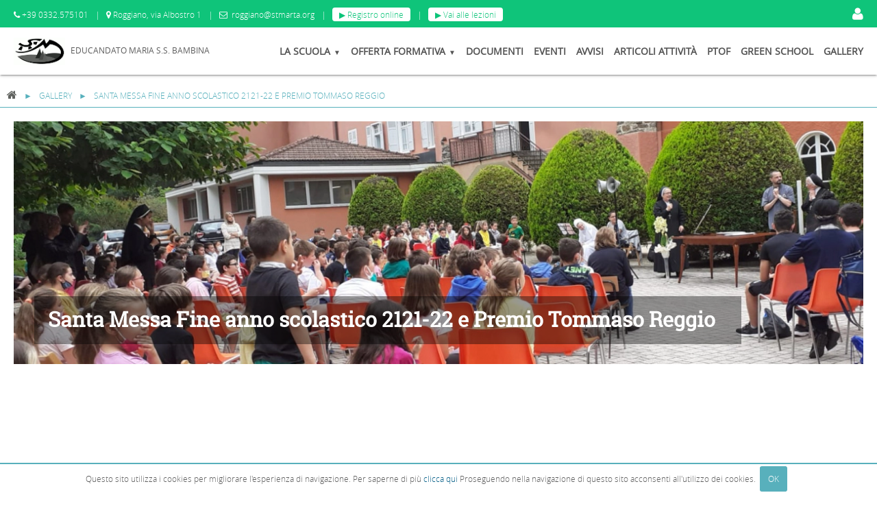

--- FILE ---
content_type: text/html; charset=utf-8
request_url: https://roggiano.stmarta.org/it/Gallery/Santa-Messa-Fine-anno-scolastico-2121-22-e-Premio-Tommaso-Reggio.html
body_size: 46766
content:
<!DOCTYPE html><html lang="it"><head>    <meta charset="utf-8" /><meta name="description" content="Santa Messa Fine anno scolastico 2121-22 e Premio Tommaso Reggio" /><meta name="keywords" content="scolastico,2121-22,Tommaso" /><meta name="format-detection" content="telephone=no"><meta name="apple-mobile-web-app-capable" content="yes" ><meta name="apple-mobile-web-app-status-bar-style" content="black"><link rel="icon" href="/icone/favicon.ico"  type="image/x-icon" /><link rel="apple-touch-icon" sizes="96x96" href="/icone/96X96.png" /><link rel="apple-touch-icon" sizes="57x57" href="/icone/57X57.png" /><link rel="apple-touch-icon" sizes="72x72" href="/icone/72X72.png" /><link rel="apple-touch-icon" sizes="114x114" href="/icone/144X144.png" /><meta name='viewport' content='width=device-width,initial-scale=1.0, minimum-scale=1.0'><meta property="og:locale" content="it_IT"><meta property="og:type" content="article"><meta property="og:description" content="Santa Messa Fine anno scolastico 2121-22 e Premio Tommaso Reggio"><meta property="og:site_name" content="roggiano.stmarta.org"><meta property="og:url" content="https://roggiano.stmarta.org/it/Gallery/Santa-Messa-Fine-anno-scolastico-2121-22-e-Premio-Tommaso-Reggio.html"><meta property="og:image" content="http://roggiano.stmarta.org/img/upload/archivio/WhatsApp-Image-2022-06-01-at-11.30.47.jpeg"><meta property="og:title" content="Santa Messa Fine anno scolastico 2121-22 e Premio Tommaso Reggio"><meta property="twitter:card" content="summary_large_image"><meta property="twitter:site" content="roggiano.stmarta.org"><meta property="twitter:title" content="Santa Messa Fine anno scolastico 2121-22 e Premio Tommaso Reggio"><meta property="twitter:description" content="Santa Messa Fine anno scolastico 2121-22 e Premio Tommaso Reggio"><meta property="twitter:image" content="http://roggiano.stmarta.org/img/upload/archivio/WhatsApp-Image-2022-06-01-at-11.30.47.jpeg"><script async src='https://www.googletagmanager.com/gtag/js?id=UA-46979302-2'></script><script>window.dataLayer = window.dataLayer || [];function gtag(){dataLayer.push(arguments);}gtag('js', new Date());gtag('config', 'UA-46979302-2');</script><script type="text/javascript">      var jbAdmin=0;var jId_Anagrafica=0;var jId_Anagrafica_Cliente='';var jCLSID_Sessione='64C169EC-D305-4476-8037-30121497AD29';var jSNomeUtente='';var jSEMailUtente='';var jSNomeCliente='';var jBRicordaPW=false;var jId_Template=86;var jSTemplate='Pagina Semplificata';var jSPathTemplate='/template/SchedaArchivioSemplice.html';var jITipoBlog=0;var jHTTP_X_ORIGINAL_URL='/it/Gallery/Santa-Messa-Fine-anno-scolastico-2121-22-e-Premio-Tommaso-Reggio.html';var jBShow_Bottoni_Social='0';var jAInfoSito={"id":72,"Sito":"Roggiano","Dominii":"www.stmarta.org;stmarta.org;roggiano.stmarta.org;roggiano.baldioli.com;roggiano.lan.innerweb.it","id_GdL_Anonimi":1073,"Nik_Name":"ROGGIANO","IMG_1":"elenco;200;?","IMG_Gallery":"0;1280#160;0#1;0","search_No_Rubriche":0,"ID_App_Facebook":"baldioli@innerweb.it","Show_Bottoni_Social":1,"JSON_Config":{"moduli_attivati":{"Ariticolo":1,"SEO":1,"Pubblicazione":1,"Forms_Dinamici":0,"Mailing":0,"BLOG":0,"IMMAGINI":1,"GALLERY":1,"E-COMMERCE":0,"MULTILINGUA":0,"TAGLIE_COLORI_SESSO":0,"ATTRIBUTI_PERSONALIZZATI":0,"BackOffice":0,"RESPONSIVE":1},"PRIVACY":{"ATTIVA":1,"URL_it-IT":"privacy.htm","SHOW_LnkPrivacy":0}}};var jTIPO_UTENTE_AZIENDA=1;var jTIPO_UTENTE_PRIVATO=2;var jLIMITE_UPLOAD=6;var jADD_IMG_FILENAME='add_Immagine.png';var jADD_IMG_FILE='/engine/img/add_Immagine.png';var SERVER_NAME='roggiano.stmarta.org';var K_DformContatto='DformContatto';var bJECOMMERCE=0;var aJCulture = {"FORMATO_DATA":"d\/m\/Y H:i:s","SIMBOLO_VALUTA":"€","SEPARATORE_MIGLIAIA":".","SEPARATORE_DECIMALI":",","DECIMALI_VALUTA":"2","LINGUA_BASE":"it-IT","LINGUA_CORRENTE":"it-IT","LINGUA_DEFAULT":"it-IT","FORMATO_DATA_NO_TIME":"d\/m\/Y","FORMATO_TIME":"H:i:s"};var REGOLE_ELENCO = [];var GRUPPI_DI_LAVORO = [{"id":1073,"Gruppo_di_Lavoro":"Anonimi"}];var TYPE_ERROR_OBBL = 'CAMPO_OBBLIGATORIO';var TYPE_ERROR_MAX_LEN = 'MAX_LUNGHEZZA';var TYPE_ERROR_EQUAL = 'CAMPI_NON_UGUALI';var TYPE_ERROR_SEMANTIC = 'CAMPO_NON_CORRETTO';var TYPE_ERROR_EXIST = 'CAMPO_GIA_ESISTENTE';var bJMobile = 0;var aJInfoBrowser = {"VERS":0,"NAME":"Chrome","MOBILE":false};var jMobileWidth = 768;var jBHTTPS = 0;      var oJSito;      var SRV_LANG = 'php';      var bjSlider = 0;      var jd_Archivio = 22516;      var sQSTRING = 'roggiano.stmarta.org/it/Gallery/Santa-Messa-Fine-anno-scolastico-2121-22-e-Premio-Tommaso-Reggio.html';      var jTipoPagine = 2;      var jbCompress = 1;      var jDrawLoginIMG = 1;      var oJPage;      if  (typeof sovrascrittutraJS == 'function')          sovrascrittutraJS();    var startReady = function(){        if (jbCompress==1){            var aDati = new Object();            aDati.SLIDER = bjSlider;            aDati.ECOMMERCE = bJECOMMERCE;            aDati.ADMIN = jbAdmin;            aDati.id_Sito = jAInfoSito["id"];            aDati.id_Archivio = jd_Archivio;            aDati.iTipoPagina = jTipoPagine;            loadScript("/engine/ajax/loadClientScript.php",aDati,startUp);                    }        else             startUp();        };    var loadScript = function(url,oQStr,callback) {        var serialize = function(obj) {            var str = [];            for(var p in obj)                if (obj.hasOwnProperty(p)) {                    str.push(encodeURIComponent(p) + "=" + encodeURIComponent(obj[p]));                }            return str.join("&");        };        var script = document.createElement("script");        script.type = "text/javascript";        if (script.readyState) {            script.onreadystatechange = function () {                if (script.readyState == "loaded" || script.readyState == "complete") {                    script.onreadystatechange = null;                    callback();                }            };        } else {            script.onload = function () {                callback();            };        }        if (oQStr == null)            script.src = url;        else            script.src = url + "?" + serialize(oQStr);        document.getElementsByTagName("head")[0].appendChild(script);    };    var startUp = function(){        oJSito = new CLS_Sito(jAInfoSito['id'],aJCulture['LINGUA_DEFAULT']);               oJSito.setLoginPanel();          oJSito.setInfoSito(jAInfoSito);          oJPage = new CLS_Page('ARC-4920-22516',aJCulture['LINGUA_CORRENTE']);        oJSessione.setSessione(jId_Anagrafica, jCLSID_Sessione, jSNomeUtente,jSEMailUtente, jbAdmin, jSNomeCliente);         oJSessione.setRicordaPwd(jBRicordaPW);           oJPage.setTipoPagina(jTipoPagine);         oJPage.setTemplateInfo(jId_Template, jSTemplate, jSPathTemplate);        oJPage.setTipoBlog(jITipoBlog);          oJPage.setOrigialUrl(jHTTP_X_ORIGINAL_URL);        oJPage.showSocialBtns(jBShow_Bottoni_Social);        oJPage.loadData();            if (jTipoPagine == 1 ) {               oJPage.startHomeAnimation(bjSlider);          }        if ('SI' == 'SI')            cookieBar({"message":"Questo sito utilizza i cookies per migliorare l\u0027esperienza di navigazione. Per saperne di pi\u0026ugrave; \u003Ca href=\u0027\/it\/privacy.htm\u0027 target=\u0027_self\u0027\u003Eclicca qui\u003C\/a\u003E Proseguendo nella navigazione di questo sito acconsenti all\u0027utilizzo dei cookies.","acceptText":"OK"});             globalAjaxCursorChange();          if(typeof(oJCart) != 'undefined'){               oJCart.bindCart();          }          if (jd_Archivio>0 && $('#BLOG_Container')[0] != undefined)              oJPage.startFBBlog(document, 'script', 'facebook-jssdk');          $(".navmenu li").hover(               function() { $(this).addClass("iehover"); },               function() { $(this).removeClass("iehover"); }               );          if (jbAdmin == 1)              $("#ui-datepicker-div").wrap('<div class="AMMINISTRAZIONE" />');          switch (oJSito.getIdSito()){            /*NON é DA METTERE NELLA CUSTOM READY ??*/            /*            case 1:                if (jTipoPagine > 1)                      rimpicciolisciSeoAdvance();                break;            */            case 56:                 setElencoBG();                break;            case 61:                  if (oJSessione.getIdAnag() > 0)                $('.tab').css('display', 'block');                break;        }        if  (typeof customReady == 'function')            customReady();        $(window).bind("load", function () {            oJPage.laziLoadImage();        });    };        /* http://stackoverflow.com/questions/9899372/pure-javascript-equivalent-to-jquerys-ready-how-to-call-a-function-when-the/9899701#9899701 */    (function(funcName, baseObj) {        /* The public function name defaults to window.docReady         but you can pass in your own object and own function name and those will be used         if you want to put them in a different namespace */        funcName = funcName || "docReady";        baseObj = baseObj || window;        var readyList = [];        var readyFired = false;        var readyEventHandlersInstalled = false;        /* call this when the document is ready         this function protects itself against being called more than once */        function ready() {            if (!readyFired) {                /* this must be set to true before we start calling callbacks */                readyFired = true;                for (var i = 0; i < readyList.length; i++) {                    /* if a callback here happens to add new ready handlers,                     the docReady() function will see that it already fired                     and will schedule the callback to run right after                     this event loop finishes so all handlers will still execute                     in order and no new ones will be added to the readyList                     while we are processing the list */                    readyList[i].fn.call(window, readyList[i].ctx);                }                /* allow any closures held by these functions to free */                readyList = [];            }        }        function readyStateChange() {            if ( document.readyState === "complete" ) {                ready();            }        }        /* This is the one public interface         docReady(fn, context);         the context argument is optional - if present, it will be passed         as an argument to the callback */        baseObj[funcName] = function(callback, context) {            /* if ready has already fired, then just schedule the callback             to fire asynchronously, but right away */            if (readyFired) {                setTimeout(function() {callback(context);}, 1);                return;            } else {                /*  add the function and context to the list */                readyList.push({fn: callback, ctx: context});            }            /* if document already ready to go, schedule the ready function to run */            if (document.readyState === "complete") {                setTimeout(ready, 1);            } else if (!readyEventHandlersInstalled) {                /* otherwise if we don't have event handlers installed, install them */                if (document.addEventListener) {                    /* first choice is DOMContentLoaded event */                    document.addEventListener("DOMContentLoaded", ready, false);                    /* backup is window load event */                    window.addEventListener("load", ready, false);                } else {                    /* must be IE */                    document.attachEvent("onreadystatechange", readyStateChange);                    window.attachEvent("onload", ready);                }                readyEventHandlersInstalled = true;            }        }    })("docReady", window);    docReady(function() {        startReady();    });</script><title>Roggiano - GALLERY - SANTA MESSA FINE ANNO SCOLASTICO 2121 22 E PREMIO TOMMASO REGGIO</title> <style type='text/css'  >.camera_src,.camera_wrap{display:none}.camera_thumbs_wrap img,.camera_thumbs_wrap li,.camera_thumbs_wrap ol,.camera_thumbs_wrap table,.camera_thumbs_wrap tbody,.camera_thumbs_wrap td,.camera_thumbs_wrap tfoot,.camera_thumbs_wrap th,.camera_thumbs_wrap thead,.camera_thumbs_wrap tr,.camera_thumbs_wrap ul,.camera_wrap a,.camera_wrap img,.camera_wrap li,.camera_wrap ol,.camera_wrap table,.camera_wrap tbody,.camera_wrap td .camera_thumbs_wrap a,.camera_wrap tfoot,.camera_wrap th,.camera_wrap thead,.camera_wrap tr,.camera_wrap ul{background:0 0;border:0;font:inherit;font-size:100%;margin:0;padding:0;vertical-align:baseline;list-style:none}.camera_wrap{direction:ltr;float:left;position:relative;z-index:0;width:100%}.cameraCont,.cameraContents,.camera_fakehover{height:100%;position:relative;width:100%;z-index:1}.camera_wrap img{max-width:none!important}.camera_fakehover{min-height:60px}.camera_overlayer,.camera_target{width:100%;z-index:0;left:0;top:0;height:100%;right:0;bottom:0;position:absolute;overflow:hidden}.cameraSlide{bottom:0;left:0;position:absolute;right:0;top:0;width:100%}.cameraContent{bottom:0;display:none;left:0;position:absolute;right:0;top:0;width:100%}.camera_target{text-align:left}.camera_target_content{bottom:0;left:0;overflow:hidden;position:absolute;right:0;top:0;z-index:2}.camera_target_content .camera_link{background:url(images/blank.gif);display:block;height:100%;text-decoration:none}.camera_loader{background:url(images/camera-loader.gif) center no-repeat #fff;background:url(images/camera-loader.gif) center no-repeat rgba(255,255,255,.9);border:1px solid #fff;-webkit-border-radius:18px;-moz-border-radius:18px;border-radius:18px;height:36px;left:50%;overflow:hidden;position:absolute;margin:-18px 0 0 -18px;top:50%;width:36px;z-index:3}.camera_bar{bottom:0;left:0;overflow:hidden;position:absolute;right:0;top:0;z-index:3}.camera_thumbs_wrap.camera_left .camera_bar,.camera_thumbs_wrap.camera_right .camera_bar{height:100%;position:absolute;width:auto}.camera_thumbs_wrap.camera_bottom .camera_bar,.camera_thumbs_wrap.camera_top .camera_bar{height:auto;position:absolute;width:100%}.camera_nav_cont{height:65px;overflow:hidden;position:absolute;right:9px;top:15px;width:120px;z-index:4}.camera_caption{bottom:0;display:block;position:absolute;width:100%;color:#fff}.camera_nextThumbs,.camera_prevThumbs{bottom:4px;visibility:hidden;z-index:10;cursor:pointer}.camera_caption>div{padding:10px 20px}.camerarelative{overflow:hidden;position:relative}.camera_nextThumbs,.camera_nextThumbs div,.camera_prevThumbs,.camera_prevThumbs div{position:absolute;width:30px}.imgFake{cursor:pointer}.camera_prevThumbs{left:0;top:4px}.camera_prevThumbs div{background:url(images/camera_skins.png) -160px 0 no-repeat;display:block;height:40px;margin-top:-20px;top:50%}.camera_nextThumbs{right:0;top:4px}.camera_nextThumbs div{background:url(images/camera_skins.png) -190px 0 no-repeat;display:block;height:40px;margin-top:-20px;top:50%}.camera_command_wrap .hideNav{display:none}.camera_command_wrap{left:0;position:relative;right:0;z-index:4}.camera_wrap .camera_pag .camera_pag_ul{list-style:none;margin:0;padding:0;text-align:right}.camera_commands_emboss .camera_pag .camera_pag_ul li{-moz-box-shadow:0 1px 0 rgba(255,255,255,1),inset 0 1px 1px rgba(0,0,0,.2);-webkit-box-shadow:0 1px 0 rgba(255,255,255,1),inset 0 1px 1px rgba(0,0,0,.2);box-shadow:0 1px 0 rgba(255,255,255,1),inset 0 1px 1px rgba(0,0,0,.2)}.camera_wrap .camera_pag .camera_pag_ul li>span{-webkit-border-radius:5px;-moz-border-radius:5px;border-radius:5px;height:8px;left:4px;overflow:hidden;position:absolute;top:4px;width:8px}.camera_commands_emboss .camera_pag .camera_pag_ul li:hover>span{-moz-box-shadow:0 1px 0 rgba(255,255,255,1),inset 0 1px 1px rgba(0,0,0,.2);-webkit-box-shadow:0 1px 0 rgba(255,255,255,1),inset 0 1px 1px rgba(0,0,0,.2);box-shadow:0 1px 0 rgba(255,255,255,1),inset 0 1px 1px rgba(0,0,0,.2)}.camera_wrap .camera_pag .camera_pag_ul li.cameracurrent>span{-moz-box-shadow:0;-webkit-box-shadow:0;box-shadow:0}.camera_pag_ul li img{display:none;position:absolute}.camera_commands>.camera_stop,.camera_next>span,.camera_prev>span{display:block;height:40px;width:40px}.camera_pag_ul .thumb_arrow{border-left:4px solid transparent;border-right:4px solid transparent;border-top:4px solid;top:0;left:50%;margin-left:-4px;position:absolute}.camera_commands,.camera_next,.camera_prev{cursor:pointer;height:40px;margin-top:-20px;position:absolute;top:50%;width:40px;z-index:2}.camera_prev{left:0}.camera_prev>span{background:url(images/camera_skins.png) no-repeat}.camera_next{right:0}.camera_next>span{background:url(images/camera_skins.png) -40px 0 no-repeat}.camera_commands{right:41px}.camera_commands>.camera_play{background:url(images/camera_skins.png) -80px 0 no-repeat;height:40px;width:40px}.camera_commands>.camera_stop{background:url(images/camera_skins.png) -120px 0 no-repeat}.camera_wrap .camera_pag .camera_pag_ul li{text-align:left;-webkit-border-radius:8px;-moz-border-radius:8px;border-radius:8px;cursor:pointer;display:inline-block;height:16px;margin:20px 5px;position:relative;text-indent:9999px;width:16px}.camera_thumbs_cont{-webkit-border-bottom-right-radius:4px;-webkit-border-bottom-left-radius:4px;-moz-border-radius-bottomright:4px;-moz-border-radius-bottomleft:4px;border-bottom-right-radius:4px;border-bottom-left-radius:4px;overflow:hidden;position:relative;width:100%}.camera_commands_emboss .camera_thumbs_cont{-moz-box-shadow:0 1px 0 rgba(255,255,255,1),inset 0 1px 1px rgba(0,0,0,.2);-webkit-box-shadow:0 1px 0 rgba(255,255,255,1),inset 0 1px 1px rgba(0,0,0,.2);box-shadow:0 1px 0 rgba(255,255,255,1),inset 0 1px 1px rgba(0,0,0,.2)}.camera_thumbs_cont>div{float:left;width:100%}.camera_thumbs_cont ul{overflow:hidden;padding:3px 4px 8px;position:relative;text-align:center}.camera_thumbs_cont ul li{display:inline;padding:0 4px}.camera_thumbs_cont ul li>img{cursor:pointer;margin-top:5px;vertical-align:bottom}.showIt{display:none}.camera_clear{clear:both;display:block;height:1px;margin:-1px 0 25px;position:relative}.pattern_1 .camera_overlayer{background:url(images/patterns/overlay1.png)}.pattern_2 .camera_overlayer{background:url(images/patterns/overlay2.png)}.pattern_3 .camera_overlayer{background:url(images/patterns/overlay3.png)}.pattern_4 .camera_overlayer{background:url(images/patterns/overlay4.png)}.pattern_5 .camera_overlayer{background:url(images/patterns/overlay5.png)}.pattern_6 .camera_overlayer{background:url(images/patterns/overlay6.png)}.pattern_7 .camera_overlayer{background:url(images/patterns/overlay7.png)}.pattern_8 .camera_overlayer{background:url(images/patterns/overlay8.png)}.pattern_9 .camera_overlayer{background:url(images/patterns/overlay9.png)}.pattern_10 .camera_overlayer{background:url(images/patterns/overlay10.png)}.camera_caption > div {background:unset;}.camera_wrap .camera_pag .camera_pag_ul li:hover>span{background:#b7b7b7}.camera_wrap .camera_pag .camera_pag_ul li.cameracurrent>span{background:#434648}.camera_pag_ul li img{border:4px solid #e6e6e6;-moz-box-shadow:0 3px 6px rgba(0,0,0,.5);-webkit-box-shadow:0 3px 6px rgba(0,0,0,.5);box-shadow:0 3px 6px rgba(0,0,0,.5)}.camera_pag_ul .thumb_arrow{border-top-color:#e6e6e6}.camera_commands,.camera_next,.camera_nextThumbs,.camera_prev,.camera_prevThumbs,.camera_thumbs_cont{background:#d8d8d8;background:rgba(216,216,216,.85)}.camera_wrap .camera_pag .camera_pag_ul li{background:#b7b7b7}.camera_thumbs_cont ul li>img{border:1px solid #000}.camera_amber_skin .camera_prevThumbs div{background-position:-160px -160px}.camera_amber_skin .camera_nextThumbs div{background-position:-190px -160px}.camera_amber_skin .camera_prev>span{background-position:0 -160px}.camera_amber_skin .camera_next>span{background-position:-40px -160px}.camera_amber_skin .camera_commands>.camera_play{background-position:-80px -160px}.camera_amber_skin .camera_commands>.camera_stop{background-position:-120px -160px}.camera_ash_skin .camera_prevThumbs div{background-position:-160px -200px}.camera_ash_skin .camera_nextThumbs div{background-position:-190px -200px}.camera_ash_skin .camera_prev>span{background-position:0 -200px}.camera_ash_skin .camera_next>span{background-position:-40px -200px}.camera_ash_skin .camera_commands>.camera_play{background-position:-80px -200px}.camera_ash_skin .camera_commands>.camera_stop{background-position:-120px -200px}.camera_azure_skin .camera_prevThumbs div{background-position:-160px -240px}.camera_azure_skin .camera_nextThumbs div{background-position:-190px -240px}.camera_azure_skin .camera_prev>span{background-position:0 -240px}.camera_azure_skin .camera_next>span{background-position:-40px -240px}.camera_azure_skin .camera_commands>.camera_play{background-position:-80px -240px}.camera_azure_skin .camera_commands>.camera_stop{background-position:-120px -240px}.camera_beige_skin .camera_prevThumbs div{background-position:-160px -120px}.camera_beige_skin .camera_nextThumbs div{background-position:-190px -120px}.camera_beige_skin .camera_prev>span{background-position:0 -120px}.camera_beige_skin .camera_next>span{background-position:-40px -120px}.camera_beige_skin .camera_commands>.camera_play{background-position:-80px -120px}.camera_beige_skin .camera_commands>.camera_stop{background-position:-120px -120px}.camera_black_skin .camera_prevThumbs div{background-position:-160px -40px}.camera_black_skin .camera_nextThumbs div{background-position:-190px -40px}.camera_black_skin .camera_prev>span{background-position:0 -40px}.camera_black_skin .camera_next>span{background-position:-40px -40px}.camera_black_skin .camera_commands>.camera_play{background-position:-80px -40px}.camera_black_skin .camera_commands>.camera_stop{background-position:-120px -40px}.camera_blue_skin .camera_prevThumbs div{background-position:-160px -280px}.camera_blue_skin .camera_nextThumbs div{background-position:-190px -280px}.camera_blue_skin .camera_prev>span{background-position:0 -280px}.camera_blue_skin .camera_next>span{background-position:-40px -280px}.camera_blue_skin .camera_commands>.camera_play{background-position:-80px -280px}.camera_blue_skin .camera_commands>.camera_stop{background-position:-120px -280px}.camera_brown_skin .camera_prevThumbs div{background-position:-160px -320px}.camera_brown_skin .camera_nextThumbs div{background-position:-190px -320px}.camera_brown_skin .camera_prev>span{background-position:0 -320px}.camera_brown_skin .camera_next>span{background-position:-40px -320px}.camera_brown_skin .camera_commands>.camera_play{background-position:-80px -320px}.camera_brown_skin .camera_commands>.camera_stop{background-position:-120px -320px}.camera_burgundy_skin .camera_prevThumbs div{background-position:-160px -360px}.camera_burgundy_skin .camera_nextThumbs div{background-position:-190px -360px}.camera_burgundy_skin .camera_prev>span{background-position:0 -360px}.camera_burgundy_skin .camera_next>span{background-position:-40px -360px}.camera_burgundy_skin .camera_commands>.camera_play{background-position:-80px -360px}.camera_burgundy_skin .camera_commands>.camera_stop{background-position:-120px -360px}.camera_charcoal_skin .camera_prevThumbs div{background-position:-160px -400px}.camera_charcoal_skin .camera_nextThumbs div{background-position:-190px -400px}.camera_charcoal_skin .camera_prev>span{background-position:0 -400px}.camera_charcoal_skin .camera_next>span{background-position:-40px -400px}.camera_charcoal_skin .camera_commands>.camera_play{background-position:-80px -400px}.camera_charcoal_skin .camera_commands>.camera_stop{background-position:-120px -400px}.camera_chocolate_skin .camera_prevThumbs div{background-position:-160px -440px}.camera_chocolate_skin .camera_nextThumbs div{background-position:-190px -440px}.camera_chocolate_skin .camera_prev>span{background-position:0 -440px}.camera_chocolate_skin .camera_next>span{background-position:-40px -440px}.camera_chocolate_skin .camera_commands>.camera_play{background-position:-80px -440px}.camera_chocolate_skin .camera_commands>.camera_stop{background-position:-120px -440px}.camera_coffee_skin .camera_prevThumbs div{background-position:-160px -480px}.camera_coffee_skin .camera_nextThumbs div{background-position:-190px -480px}.camera_coffee_skin .camera_prev>span{background-position:0 -480px}.camera_coffee_skin .camera_next>span{background-position:-40px -480px}.camera_coffee_skin .camera_commands>.camera_play{background-position:-80px -480px}.camera_coffee_skin .camera_commands>.camera_stop{background-position:-120px -480px}.camera_cyan_skin .camera_prevThumbs div{background-position:-160px -520px}.camera_cyan_skin .camera_nextThumbs div{background-position:-190px -520px}.camera_cyan_skin .camera_prev>span{background-position:0 -520px}.camera_cyan_skin .camera_next>span{background-position:-40px -520px}.camera_cyan_skin .camera_commands>.camera_play{background-position:-80px -520px}.camera_cyan_skin .camera_commands>.camera_stop{background-position:-120px -520px}.camera_fuchsia_skin .camera_prevThumbs div{background-position:-160px -560px}.camera_fuchsia_skin .camera_nextThumbs div{background-position:-190px -560px}.camera_fuchsia_skin .camera_prev>span{background-position:0 -560px}.camera_fuchsia_skin .camera_next>span{background-position:-40px -560px}.camera_fuchsia_skin .camera_commands>.camera_play{background-position:-80px -560px}.camera_fuchsia_skin .camera_commands>.camera_stop{background-position:-120px -560px}.camera_gold_skin .camera_prevThumbs div{background-position:-160px -600px}.camera_gold_skin .camera_nextThumbs div{background-position:-190px -600px}.camera_gold_skin .camera_prev>span{background-position:0 -600px}.camera_gold_skin .camera_next>span{background-position:-40px -600px}.camera_gold_skin .camera_commands>.camera_play{background-position:-80px -600px}.camera_gold_skin .camera_commands>.camera_stop{background-position:-120px -600px}.camera_green_skin .camera_prevThumbs div{background-position:-160px -640px}.camera_green_skin .camera_nextThumbs div{background-position:-190px -640px}.camera_green_skin .camera_prev>span{background-position:0 -640px}.camera_green_skin .camera_next>span{background-position:-40px -640px}.camera_green_skin .camera_commands>.camera_play{background-position:-80px -640px}.camera_green_skin .camera_commands>.camera_stop{background-position:-120px -640px}.camera_grey_skin .camera_prevThumbs div{background-position:-160px -680px}.camera_grey_skin .camera_nextThumbs div{background-position:-190px -680px}.camera_grey_skin .camera_prev>span{background-position:0 -680px}.camera_grey_skin .camera_next>span{background-position:-40px -680px}.camera_grey_skin .camera_commands>.camera_play{background-position:-80px -680px}.camera_grey_skin .camera_commands>.camera_stop{background-position:-120px -680px}.camera_indigo_skin .camera_prevThumbs div{background-position:-160px -720px}.camera_indigo_skin .camera_nextThumbs div{background-position:-190px -720px}.camera_indigo_skin .camera_prev>span{background-position:0 -720px}.camera_indigo_skin .camera_next>span{background-position:-40px -720px}.camera_indigo_skin .camera_commands>.camera_play{background-position:-80px -720px}.camera_indigo_skin .camera_commands>.camera_stop{background-position:-120px -720px}.camera_khaki_skin .camera_prevThumbs div{background-position:-160px -760px}.camera_khaki_skin .camera_nextThumbs div{background-position:-190px -760px}.camera_khaki_skin .camera_prev>span{background-position:0 -760px}.camera_khaki_skin .camera_next>span{background-position:-40px -760px}.camera_khaki_skin .camera_commands>.camera_play{background-position:-80px -760px}.camera_khaki_skin .camera_commands>.camera_stop{background-position:-120px -760px}.camera_lime_skin .camera_prevThumbs div{background-position:-160px -800px}.camera_lime_skin .camera_nextThumbs div{background-position:-190px -800px}.camera_lime_skin .camera_prev>span{background-position:0 -800px}.camera_lime_skin .camera_next>span{background-position:-40px -800px}.camera_lime_skin .camera_commands>.camera_play{background-position:-80px -800px}.camera_lime_skin .camera_commands>.camera_stop{background-position:-120px -800px}.camera_magenta_skin .camera_prevThumbs div{background-position:-160px -840px}.camera_magenta_skin .camera_nextThumbs div{background-position:-190px -840px}.camera_magenta_skin .camera_prev>span{background-position:0 -840px}.camera_magenta_skin .camera_next>span{background-position:-40px -840px}.camera_magenta_skin .camera_commands>.camera_play{background-position:-80px -840px}.camera_magenta_skin .camera_commands>.camera_stop{background-position:-120px -840px}.camera_maroon_skin .camera_prevThumbs div{background-position:-160px -880px}.camera_maroon_skin .camera_nextThumbs div{background-position:-190px -880px}.camera_maroon_skin .camera_prev>span{background-position:0 -880px}.camera_maroon_skin .camera_next>span{background-position:-40px -880px}.camera_maroon_skin .camera_commands>.camera_play{background-position:-80px -880px}.camera_maroon_skin .camera_commands>.camera_stop{background-position:-120px -880px}.camera_orange_skin .camera_prevThumbs div{background-position:-160px -920px}.camera_orange_skin .camera_nextThumbs div{background-position:-190px -920px}.camera_orange_skin .camera_prev>span{background-position:0 -920px}.camera_orange_skin .camera_next>span{background-position:-40px -920px}.camera_orange_skin .camera_commands>.camera_play{background-position:-80px -920px}.camera_orange_skin .camera_commands>.camera_stop{background-position:-120px -920px}.camera_olive_skin .camera_prevThumbs div{background-position:-160px -1080px}.camera_olive_skin .camera_nextThumbs div{background-position:-190px -1080px}.camera_olive_skin .camera_prev>span{background-position:0 -1080px}.camera_olive_skin .camera_next>span{background-position:-40px -1080px}.camera_olive_skin .camera_commands>.camera_play{background-position:-80px -1080px}.camera_olive_skin .camera_commands>.camera_stop{background-position:-120px -1080px}.camera_pistachio_skin .camera_prevThumbs div{background-position:-160px -1040px}.camera_pistachio_skin .camera_nextThumbs div{background-position:-190px -1040px}.camera_pistachio_skin .camera_prev>span{background-position:0 -1040px}.camera_pistachio_skin .camera_next>span{background-position:-40px -1040px}.camera_pistachio_skin .camera_commands>.camera_play{background-position:-80px -1040px}.camera_pistachio_skin .camera_commands>.camera_stop{background-position:-120px -1040px}.camera_pink_skin .camera_prevThumbs div{background-position:-160px -80px}.camera_pink_skin .camera_nextThumbs div{background-position:-190px -80px}.camera_pink_skin .camera_prev>span{background-position:0 -80px}.camera_pink_skin .camera_next>span{background-position:-40px -80px}.camera_pink_skin .camera_commands>.camera_play{background-position:-80px -80px}.camera_pink_skin .camera_commands>.camera_stop{background-position:-120px -80px}.camera_red_skin .camera_prevThumbs div{background-position:-160px -1000px}.camera_red_skin .camera_nextThumbs div{background-position:-190px -1000px}.camera_red_skin .camera_prev>span{background-position:0 -1000px}.camera_red_skin .camera_next>span{background-position:-40px -1000px}.camera_red_skin .camera_commands>.camera_play{background-position:-80px -1000px}.camera_red_skin .camera_commands>.camera_stop{background-position:-120px -1000px}.camera_tangerine_skin .camera_prevThumbs div{background-position:-160px -1120px}.camera_tangerine_skin .camera_nextThumbs div{background-position:-190px -1120px}.camera_tangerine_skin .camera_prev>span{background-position:0 -1120px}.camera_tangerine_skin .camera_next>span{background-position:-40px -1120px}.camera_tangerine_skin .camera_commands>.camera_play{background-position:-80px -1120px}.camera_tangerine_skin .camera_commands>.camera_stop{background-position:-120px -1120px}.camera_turquoise_skin .camera_prevThumbs div{background-position:-160px -1160px}.camera_turquoise_skin .camera_nextThumbs div{background-position:-190px -1160px}.camera_turquoise_skin .camera_prev>span{background-position:0 -1160px}.camera_turquoise_skin .camera_next>span{background-position:-40px -1160px}.camera_turquoise_skin .camera_commands>.camera_play{background-position:-80px -1160px}.camera_turquoise_skin .camera_commands>.camera_stop{background-position:-120px -1160px}.camera_violet_skin .camera_prevThumbs div{background-position:-160px -1200px}.camera_violet_skin .camera_nextThumbs div{background-position:-190px -1200px}.camera_violet_skin .camera_prev>span{background-position:0 -1200px}.camera_violet_skin .camera_next>span{background-position:-40px -1200px}.camera_violet_skin .camera_commands>.camera_play{background-position:-80px -1200px}.camera_violet_skin .camera_commands>.camera_stop{background-position:-120px -1200px}.camera_white_skin .camera_prevThumbs div{background-position:-160px -80px}.camera_white_skin .camera_nextThumbs div{background-position:-190px -80px}.camera_white_skin .camera_prev>span{background-position:0 -80px}.camera_white_skin .camera_next>span{background-position:-40px -80px}.camera_white_skin .camera_commands>.camera_play{background-position:-80px -80px}.camera_white_skin .camera_commands>.camera_stop{background-position:-120px -80px}.camera_yellow_skin .camera_prevThumbs div{background-position:-160px -1240px}.camera_yellow_skin .camera_nextThumbs div{background-position:-190px -1240px}.camera_yellow_skin .camera_prev>span{background-position:0 -1240px}.camera_yellow_skin .camera_next>span{background-position:-40px -1240px}.camera_yellow_skin .camera_commands>.camera_play{background-position:-80px -1240px}.camera_yellow_skin .camera_commands>.camera_stop{background-position:-120px -1240px}</style><style type='text/css'  >body{font-family:Verdana,sans-serif,arial;font-size:10px;color:#041850;margin-top:0}*{margin:0;padding:0;border:0}.fakemail{width:0!important;height:0!important;border:0!important;padding:0!important;margin:0!important;display:block!important}.AMMINISTRAZIONE *{box-sizing:initial;-webkit-box-sizing:initial;-moz-box-sizing:initial;line-height:initial}.AMMINISTRAZIONE label{font-weight:normal!important}h1{font-size:1.4em}h2{font-size:1.3em}h3{font-size:1.2em}h4{font-size:1.1em}h5{font-size:1em}h6{font-size:.9em}p{font-size:1em}.BTN_GENERICO{cursor:pointer;border-radius:6px;padding:5px}.red{background-color:red}.orange{background-color:orange}.green{background-color:green}#loginPanel #panel p{font-size:1.5em}.TitoloLogin{font-size:1.4em}.TestoLogin p{font-size:1.2em!important}#loginPanel #panel label{font-size:1.1em}table td{border:0!important}.DX{float:right}.SX{float:left}table td input[type=radio],table td input[type=checkbox],table td p{margin:6px 6px 0 6px;float:left}table td p{margin:0 12px 0 6px;float:left}.cke_focus table,.cke_focus table td{border:1px solid black!important}html.busy,html.busy *{cursor:wait!important}.scroller{overflow-y:auto;height:220px}#payPalTable{float:right}#EditorEND{height:0}.show{display:block}.inLine{display:inline}.showInLine{display:inline-block}.hide{display:none!important}.invisibile{visibility:hidden}#darker{position:fixed;top:0;left:0;width:100%;min-height:100%;height:auto;background:transparent url(/img/dark.png) repeat;z-index:2001;display:none}#EditorSetter{visibility:hidden}#GlobalPath{border-bottom:solid 1px #CCC;margin-bottom:6px}.withImage{overflow:hidden}.alignImgLeft{float:left;padding:15px 15px 15px 0}.alignImgRight{float:right;padding:15px 0 15px 15px}#bkOffice{width:60px;height:100px;display:none;border:solid 1px black;background-color:#DDD;z-index:1}.AdmHide{display:none}.AdmShow{display:inline}.BtnAdmGreen{background-color:green}.BtnAdmRed{background-color:red}.Pointer{cursor:pointer}.Default{cursor:default}.BK_Left{position:relative;top:6px;left:6px;cursor:pointer;z-index:2}.BK_Right{position:absolute;top:6px;left:34px;cursor:pointer;z-index:2}.btnConfiguratoreCampi{padding:5px;margin:5px;float:right}.ui-corner-tl{-moz-border-radius-topleft:4px;-webkit-border-top-left-radius:4px;border-top-left-radius:4px}.ui-corner-tr{-moz-border-radius-topright:4px;-webkit-border-top-right-radius:4px;border-top-right-radius:4px}.ui-corner-bl{-moz-border-radius-bottomleft:4px;-webkit-border-bottom-left-radius:4px;border-bottom-left-radius:4px}.ui-corner-br{-moz-border-radius-bottomright:4px;-webkit-border-bottom-right-radius:4px;border-bottom-right-radius:4px}.ui-corner-top{-moz-border-radius-topleft:4px;-webkit-border-top-left-radius:4px;border-top-left-radius:4px;-moz-border-radius-topright:4px;-webkit-border-top-right-radius:4px;border-top-right-radius:4px}.ui-corner-bottom{-moz-border-radius-bottomleft:4px;-webkit-border-bottom-left-radius:4px;border-bottom-left-radius:4px;-moz-border-radius-bottomright:4px;-webkit-border-bottom-right-radius:4px;border-bottom-right-radius:4px}.ui-corner-right{-moz-border-radius-topright:4px;-webkit-border-top-right-radius:4px;border-top-right-radius:4px;-moz-border-radius-bottomright:4px;-webkit-border-bottom-right-radius:4px;border-bottom-right-radius:4px}.ui-corner-left{-moz-border-radius-topleft:4px;-webkit-border-top-left-radius:4px;border-top-left-radius:4px;-moz-border-radius-bottomleft:4px;-webkit-border-bottom-left-radius:4px;border-bottom-left-radius:4px}.ui-corner-all{-moz-border-radius:4px;-webkit-border-radius:4px;border-radius:4px}#AreaRiservataLoginMemoryPW{padding-left:10px}.arrows{position:relative;top:-30px;left:100px;height:20px;width:30px;border:solid 1px red}.rubricheDiv{padding:0;margin:0;overflow:hidden}.EditLink{padding:1px 6px 1px 0;width:140px;z-index:1000000}.pLink{padding:0 2px 0 2px;margin-right:8px}#MNU_Login{width:200px;height:100px}#dialog-Sito{padding:0}#Admin_Campi,#LabelCampiElenco{display:none}.Admin_Campi{background:#fff;border:solid 1px #C5DBEC}.Content_elencoCampi{margin:2px 6px 2px 6px;min-height:15px}#campi_plausibili,#campi_scelti{list-style-type:none;margin:2px 0 2px 0;padding:1px 0 1px 0;background-color:#eee;width:100%;min-height:14px;display:inline-block}.elencoCampi li{float:left;display:inline;position:relative}.plausibili,.scelti{float:left;margin:2px;text-align:center;display:inline-block;min-width:120px;border:1px solid #aaa;background-color:#ddd}#Generic_Dialog{display:none;overflow-y:auto}.adm-isarchivio,.adm-isrub,.adm-path{display:none}.adm.RUB .adm-isrub{display:inline}.adm.ARC .adm-isarchivio{display:inline}.adm .adm-path{display:block}.GOTOCART{cursor:pointer}#404_Error{margin:10px}.FirstAnimation{position:absolute;left:0}#passwordLayout label{margin:15px 0;display:block;font-weight:bold}#passwordLayout input{border:1px solid #DDD}#BTN_PWD_INVIA{float:left;height:33px;cursor:pointer;margin-top:35px;background:url(/img/bt_login.png) no-repeat scroll 0 0 rgba(0,0,0,0);width:74px}#BTN_PWD_INVIA p{color:#000;font-size:11px;font-weight:bold;padding-top:8px;text-align:center}#BTN_PWD_INVIA p:hover{color:#fff}#ArchivioLayoutBody textarea{border:solid 1px #CCC}#RispostaDaForm{font-size:140%;font-weight:bold;margin:20px}#facebook{display:inline!important}#facebook span{vertical-align:baseline!important}.add_Spazio{border:solid 1px #AAA;background-color:#FFF}.RubTraduzioneAuto{font-style:italic}.disabled{opacity:.4}.MailAttachList{list-style:none outside none}ul.MailAttachList li img{padding:0 0 4px;vertical-align:middle}#innerWeb{float:right;font-size:9px!important;margin:2px 0;font-style:italic}#innerWeb a:link,#innerWeb a:visited{color:#686868}#innerWeb a:hover{color:#201F53}.inputFileUpload{display:none}.btn_FileUpload{display:none;overflow:hidden;position:absolute;top:50%;left:50%;margin-left:-15px;margin-top:-15px;-moz-user-select:none;background-image:none;border:1px solid transparent;border-radius:15px;cursor:pointer;font-size:24px;font-weight:normal;margin-bottom:0;text-align:center;vertical-align:middle;white-space:nowrap;background-color:#68B6F9;color:#fff;width:30px;height:30px;box-sizing:content-box}.btn_FileUpload:hover{background-color:#337ab7}.imgDrop,.imgDropRubrica,.imgEleDrop,.imgDrop_BackOffice{position:relative}.imgDrop img[src="/engine/img/add_Immagine.png"],.imgDropRubrica img[src="/engine/img/add_Immagine.png"],.imgEleDrop img[src="/engine/img/add_Immagine.png"],.imgDrop_BackOffice img[src="/engine/img/add_Immagine.png"]{border:0 solid red;position:absolute;top:50%;left:50%;margin-left:-25px;margin-top:-15px}.divDelIMG{float:right}#cookie-bar{background:#111 none repeat scroll 0 0;color:#eee;height:auto;line-height:24px;min-height:24px;padding:3px 0;position:absolute;text-align:center;width:100vw;z-index:1000;position:fixed;bottom:0}#cookie-bar.fixed{position:fixed;top:0;left:0;width:100%}#cookie-bar.fixed.bottom{bottom:0;top:auto}#cookie-bar p{margin:0;padding:0;font-size:12px}#cookie-bar a{color:#fff;display:inline-block;border-radius:3px;text-decoration:none;cursor:pointer}#cookie-bar .cb-enable{background:#070;margin:0 6px;padding:6px 12px}#cookie-bar .cb-enable:hover{background:#090}#cookie-bar .cb-disable{background:#900}#cookie-bar .cb-disable:hover{background:#b00}#cookie-bar .cb-policy{background:#03b}#cookie-bar .cb-policy:hover{background:#05d}#EditorContainer .image[style*="float:left"],#EditorContainer img[style*="float:left"],#EditorContainer .image[style*="float: left"],#EditorContainer img[style*="float: left"],#EditorContainer .cke_widget_wrapper[style*="float: left"]{margin:10px 10px 10px 0}#EditorContainer .image[style*="float:right"],#EditorContainer img[style*="float:right"],#EditorContainer .image[style*="float: right"],#EditorContainer img[style*="float: right"],#EditorContainer .cke_widget_wrapper[style*="float: right"]{margin:10px 0 10px 10px}#LnkPrivacyCookies{margin-bottom:5px}#LnkPrivacyCookies a{color:#888;text-decoration:none;cursor:pointer}#divShowErrori{display:block;float:left;padding:10px;border:1px solid red;margin:23px 0 0 0}#divShowErrori p{margin-top:2px}.error_stop{color:red}.error_no_stop{color:green}#divNickname_Ordine{height:20px}#divNickname_Ordine label{float:left;margin-top:3px}#divNickname_Ordine input{margin-left:1%}#Dialog-Upload{overflow:hidden}#alertNavigator{width:80vw;height:300px;position:absolute;left:10vw;bottom:20vh;z-index:10;background-position:bottom center;background-image:url(/engine/img/addToHome.png);border-radius:10px}#cancAvviso{position:absolute;right:0;top:0;border-top-right-radius:10px;border-bottom-left-radius:10px}#alertNavigator p{margin-top:180px;padding:10px;font-size:18px;text-align:center}#alertNavigator_Android{width:80vw;height:300px;position:absolute;left:18vw;z-index:10;background-position:top right;background-image:url(/engine/img/addToHome_Android.png);border-radius:10px;top:31px}#cancAvviso_Android{position:absolute;left:0;top:20px}#alertNavigator_Android p{margin-top:180px;padding:10px;font-size:18px;text-align:center}#iconWebApp{position:absolute;top:30px;left:calc(50% - 72px);border-radius:20px}.empty{display:none}.tabcontenthide{display:none}.tabselected{color:red}input.jsonAdm{border:1px solid gray;padding:3px 0}input.jsonAdmSaved{border:2px solid green;border-right-width:5px}input.jsonAdmError{border:2px solid red;border-right-width:5px}.jsonAdmDel,.jsonAdmAdd{float:right}.jsonAdmDel a{background-color:red;color:white;padding:2px 5px;font-size:10px}.jsonAdmAdd a{background-color:green;color:white;padding:2px 5px;font-size:10px}#jquery-lightbox div{box-sizing:content-box}.btn_FileUploadX{display:none;position:absolute;top:50%;left:50%;margin-left:-15px;margin-top:-15px;border-radius:100%;cursor:pointer;font-size:24px;font-weight:normal;text-align:center;vertical-align:middle;background-color:#68B6F9;color:#fff;width:30px;height:30px;border:1px solid #2b88ec;box-shadow:1px 1px 1px black}[data-uploadXcontainer="1"]{position:relative}.dragOn{border:2px dashed red!important}.upBarContainer{position:relative;margin:1px 0;height:25px}.upBar{border:1px solid #ccc;height:100%}.upBarContainer[status='beforeStart'] .upBar{visibility:hidden}.upBarContainer[status='inProgress'] .upBar{visibility:visible}.upBarContainer[status='afterCompleted'] .upBar{visibility:hidden}.upBarContainer[status='afterCompleted'] .upBarTxt{visibility:hidden}.upBarProgress{background-color:#5D5D5D;color:white;height:100%;width:0}.upBarTxt{position:absolute;top:0;left:0;font-size:small;padding:5px;color:white}.uploadFileDelete{position:absolute;right:0;top:0;font-size:10px!important;cursor:pointer;border:1px solid #ccc;padding:5px}.NO_TEMPLATE_GALLERY:empty{display:none}.Allegati_Archivio_vuoto{display:none}#MailVerificationCodeBk{display:none;z-index:2;opacity:.2;background-color:rgb(0,0,0);position:fixed;top:0;bottom:0;left:0;right:0;overflow:hidden}#oldBrowserAlert{background-color:red;color:white;position:fixed;bottom:20px;left:20px;box-shadow:rgba(0,0,0,.3) 0 0 6px,rgba(0,0,0,.15) 0 1px 6px;padding:25px;font-size:18px;z-index:1;border-radius:8px}#oldBrowserAlert .title{text-align:center;text-transform:uppercase}#oldBrowserAlert .text{margin-top:30px}#oldBrowserAlert .text a{text-decoration:underline}@font-face{font-family:'FontAwesome';src:url(/engine/css/amministrazione/fonts/fontawesome-webfont.woff2) format('woff2'),url(/engine/css/amministrazione/fonts/fontawesome-webfont.woff) format('woff');font-weight:normal;font-style:normal}.faAdmin{display:inline-block;font:normal normal normal 14px/1 FontAwesome;font-size:inherit;text-rendering:auto;-webkit-font-smoothing:antialiased;-moz-osx-font-smoothing:grayscale}.faAdmin-close:before{content:"\f00d"}.faAdmin-file-pdf-o:before{content:"\f1c1"}.faAdmin-file-archive-o:before{content:"\f1c6"}.faAdmin-file-o:before{content:"\f016"}.faAdmin-arrows-v:before{content:"\f07d"}.faAdmin-upload:before{content:"\f093"}.faAdmin-globe:before{content:"\f0ac"}.faAdmin-users:before{content:"\f0c0"}.faAdmin-language:before{content:"\f1ab"}.faAdmin-search:before{content:"\f002"}.faAdmin-book:before{content:"\f02d"}.faAdmin-info-circle:before{content:"\f05a"}.faAdmin-fa-eye:before{content:"\f06e"}.fa-plus:before{content:"\f067"}.fa-flag:before{content:"\f024"}.faDisabilitato{color:#CCC!important;cursor:default!important}.showAdm{display:none}.ingranaggio{width:16px!important;cursor:pointer!important;display:none}.AdminAIngranagio{float:right!important;padding:0 0 0 6px}.AMMINISTRAZIONE .upBar{border:none;margin:-1px 0;font-size:small;height:4px;line-height:4px;background-color:rgba(35,154,212,.22)}.AMMINISTRAZIONE .upBarContainer[status='inProgress'] .upBarTxt{position:absolute;top:-26px;width:30px;left:calc((100% / 2) - (30px / 2));font-size:small;background-color:rgba(211,211,211,.5);text-shadow:2px 2px 2px #5D5D5D;text-align:center}.AMMINISTRAZIONE .upBarContainer[status='completed'] .upBarTxt{position:absolute;top:-26px;width:150px;left:calc((100% / 2) - (150px / 2));color:white;background-color:rgba(211,211,211,.5);text-shadow:1px 1px 1px black;text-align:center}.AMMINISTRAZIONE .upBarProgress{background-color:#239ad4;color:white;height:100%;width:0}.SaveOrder{width:16px!important;cursor:pointer!important;display:none;float:right;margin-top:6px}.BO{font-family:Lucida Grande,Lucida Sans,Arial,sans-serif;color:#2E6E9E;background-color:#EAFAFE;padding:4px;border:#2E6E9E 1px solid}.TitoloBO{font-size:1em;margin:12px 10px 6px 10px;padding-left:6px;border-bottom:solid 1px #2E6E9E}.BO_Titolo{color:#2E6E9E;font-weight:bold}.BO_colonna_SX{width:100px}.BO_colonna_DX{position:relative;left:110px;top:-14px}.BO_CKBox{padding:10px 0 0 0}.BO_LabelRadio{padding-left:16px}.BO input[type=radio]{margin:6px 6px 6px 16px}.BO_WLargo{width:262px}.BO_WLargo_2{width:232px}.BO_WLargo_3{width:315px!important}.BO_WMedio{width:200px}.BO_WMoltoLargo{width:400px}#BO_Campi_Container_Right{float:right}#BO_Campi_Container_Right p{padding:4px;font-weight:bold}#DynFormLayout{display:inline-block}.BO_Upload{border:solid 1px red;width:222px;height:20px}.LABELContainer{position:absolute;top:1px;left:1px}.editable-highlight{outline:#999 solid 1px!important;background-color:#CCC}.rubPanel{float:right;width:0;height:1px;border:0 solid #A6C9E2;visibility:hidden}.rubPanelInner1{background-color:#ECECEC;border:1px solid #AAA;height:28px;left:-80px;padding:2px 2px 0 0;position:relative;top:-30px;width:144px}.rubPanelInner2{position:relative;top:-40px;left:-240px;width:145px;height:28px;border:1px solid #AAA;background-color:#ECECEC;padding:2px 2px 0 0}.rubPanel img{float:right}.BO_Sito_ColDx{float:right;padding-right:20px}.BO_RigaAlertTrl{border:2px solid #d00000;background-color:rgba(208,0,0,.5);color:black;padding:10px}.BO_RigaAlertTrl a{text-decoration:underline;font-weight:bold}.BO_Riga{margin:5px 0;position:relative;top:0;width:100%}.BO_Input{background:none repeat scroll 0 0 #FFF;border:1px solid #A6C9E2;display:inline-block;margin-bottom:4px;position:relative}.BO_Input_Radio{top:-2px}.BO_Input_Data{width:90px}.BO_Combo{position:relative;top:-2px;border:solid 1px #666}.DragIco_Empty{height:40px;width:220px;border:solid 1px #2E6E9E;background-color:#E1E1E1;display:inline-block}.DragIco_Full{display:inline-block}#DragIco p{margin:13px 30px 0}#Admin-AR{margin-bottom:6px;max-width:1280px;position:relative;margin:10px auto 0}#Admin-AR h2{padding:0 0 8px 0}#Archivio_GdL{float:right;height:114px;width:340px;overflow:auto}#Admin-FD{display:table}#Admin-FD h2{padding:0 0 8px 0}#Forms_GdL{float:right;height:114px;width:340px;overflow:auto}#HostName{width:250px}#DynHostName{width:150px}#BO_Sito_tabs{margin:0 6px 0 6px}.GdL_Sort{cursor:pointer}.GdL_Sort p{cursor:text}.BO_Elenco{list-style-type:none;margin:0}.BO_Elenco li{margin:0 3px 3px 3px;padding:.4em;padding-left:1.5em;font-size:1em;height:14px;border:1px solid #C5DBEC;white-space:nowrap;overflow:hidden}.BO_Elenco li span{margin-left:-1.3em}#UL_Mailing_Azioni li span{position:relative!important}#UL_Mailing_Azioni li span.SX{width:calc(100% - 30px);overflow:hidden}#UL_Mailing_Azioni li span.DX{width:30px;text-align:right}.BO_Elenco li p{position:absolute;display:inline-block}.BO_Elenco li img{position:relative;top:-3px;width:20px;cursor:pointer}.AMMINISTRAZIONE .BO_Elenco li span{display:inline-block!important}#GruppiPerRubrica .ui-selecting,#GruppiPerARCHIVIO .ui-selecting,#GruppiPerMAILING .ui-selecting{background:#FECA40}#GruppiPerRubrica .ui-selected,#GruppiPerARCHIVIO .ui-selected,#GruppiPerMAILING .ui-selected{background:#F39814;color:white}#GruppiPerAnagrafica .ui-selecting,#contenitori .ui-selecting,#contenitori .ui-DBselected{background:#FECA40}#GruppiPerAnagrafica .ui-selected,#contenitori .ui-selected{background:#F39814;color:white}#BO_Anagrafica_Tabs{display:none}#BTN_InvioMailingTest{float:right;margin-top:2px}#BTN_InvioMailingTest span{padding:.1em .4em}#MailingEsito{float:right;height:16px;margin-right:16px;margin-top:8px;padding:8px;width:160px}#DefLng{position:relative;top:0;left:-18px}.spazio{height:10px;width:100%}.spazio2{height:6px;width:100%}#BO_SEO{display:block}#BO_SEO label{width:110px;display:inline-block}#BO_SEO select{width:160px;display:inline-block;margin-top:2px;border:solid 1px #666}#Info_Seo_1{display:inline-block;float:right;padding:0 6px 0 10px;text-align:justify;width:502px}#BO_SEO_Errori{padding-top:10px}#BO_SEO_Errori a:link{font-weight:bold;text-decoration:none;font-size:11px}#BO_SEO_Errori a:visited{font-weight:bold;text-decoration:none;font-size:11px}#BO_SEO_Errori a:hover{font-weight:bold;text-decoration:none;color:#71A9D2;font-size:11px}.BO_SEO_Errori_Tab{display:table;table-layout:fixed;width:100%;border-spacing:0 15px}.BO_SEO_Errori_Tab .id{width:45px}.BO_SEO_Errori_Tab .url{width:100%}.BO_SEO_Errori_Tab .err{font-weight:normal;color:red!important}.BO_SEO_Errori_Tab>div{display:table-row;padding-bottom:5px}.BO_SEO_Errori_Tab>div>div{display:table-cell;padding-right:10px}.SeoRow_1,.SeoRow_3{width:41%}.SeoRow_2{width:4%}.SeoRow_4,.SeoRow_5{width:7%}.BO_SEO_Errori_Tab>div>div>span{color:#222!important}.BO_SEO_Errori_Row_New{margin-bottom:10px}.BO_SEO_Errori_Hdr{font-weight:bold;color:#2E6E9E}.BO_ImpostaSito_Hdr{font-weight:bold;color:#2E6E9E}.ImpostaSito_separator{border-top:1px solid lightgray;height:1px;margin:6px 0 5px}#BO_Result,#BO_ArchiviiLegati{float:left;width:calc(100% - 20px);height:168px;background-color:white}#BO_ArchiviiLegati{width:100%}#BO_SRCArchivi_Ass,#BO_Archivi_Ass{float:left;overflow-y:scroll;width:calc(100% - 10px);height:158px}#BO_Archivi_Ass{width:calc(100% - 10px)}#BO_Archivi_Ass li{padding:5px;width:calc(100% - 18px);text-overflow:ellipsis}#BO_AssociaCome{margin-top:-2px}#BO_searchAssociazione{width:255px}.ConSortArcLeg{padding:5px}#AttivaInfo{padding-left:6px}.AttivaSito_ck{vertical-align:middle}.TitoloImpostaSito{display:inline-block;vertical-align:middle;width:130px}#BO_ImpostazioniSito input{width:calc(100% - 160px)}#BO_ImpostazioniSito input[type=checkbox]{width:25px}.BO_Disable_Obj{color:grey}.BO_LngRow{position:relative;width:100%;height:28px}.BO_Input_Lingua{position:absolute;left:64px;top:-1px;border:solid 1px #666;height:16px;width:80px}.BO_Combo_Lingua{position:absolute;left:64px;top:-1px;border:solid 1px #666;width:106px}.BO_sigla{position:absolute;left:150px;top:-1px;border:solid 1px #666;height:16px;width:18px;text-align:center}.BO_LngRowBtn{position:relative;width:100%;height:32px;text-align:center}.AMMINISTRAZIONE .ui-widget-content{color:#2E6E9E!important}.AMMINISTRAZIONE .ui-selecting{background:#FECA40!important}.AMMINISTRAZIONE .ui-selected{background:#F39814!important;color:white!important}.AMMINISTRAZIONE .ui-widget{font-size:1em!important}#feedback{font-size:1em}#GruppiPerUtentiForm .ui-selecting{background:#FECA40}#GruppiPerUtentiForm .ui-selected{background:#F39814;color:white}.icoDel{height:15px;width:15px;float:right;z-index:1000001}.li-gear{float:right;z-index:1000001}.icoDelGdl{float:right;margin-bottom:4px}#Utente_Dett{display:inline-block}.BO_DettAnagr{background-color:#F39814;margin:1px 2px 1px 2px;padding:3px 3px 3px 3px}.BO_DettAnagr label{float:left;width:138px;color:#FFF;font-weight:bold;padding-left:2px}.BO_DettAnagr div{float:left;width:138px;border:solid 1px #222;background-color:#DDD}.BO_GIALLO{background-color:#FFC}.BO_IMGinLinea{position:relative;top:5px;margin:0 0 0 5px}.BO_DettAnagr input[type=checkbox]{float:left}.BO_DettAnagr input[type=text]{float:left;width:138px;border:solid 1px #222}.BO_DettAnagrLungo{width:282px}.clearfix{display:inline-block}.TRubW{width:30px}#siteMapLbl{border-bottom:1px solid #2E6E9E;width:600px;margin-bottom:6px;margin-top:6px}#siteMapLbl a{font-size:14px;color:#2E6E9E}#siteMapLbl hover a{font-size:14px;color:red}.LabelACapo{display:block;color:#2E6E9E}.TitoloArc{display:inline-block;vertical-align:top;margin-right:5px}.NotaArc{font-size:10px;background-color:#eaf5fe;padding:5px;margin-top:0}.TArcW240{width:240px}.TArcW160{width:160px}.TArcW140{width:140px}.TArcW100{width:100px}.TArcW90{width:90px}.TArcW80{width:80px}.TArcW75{width:75px;text-align:right;vertical-align:middle!important}.TArcW40{width:40px;text-align:right;vertical-align:middle!important}.TArcW30{width:30px;padding:0 4px 0 4px}.daAl{padding:0 2px 0 4px}.TitoloArcRight{display:inline-block;vertical-align:top;text-align:right;padding:0 4px 0 4px}.TextVar{width:300px}.TextArc{width:550px}.TextArc528{width:528px}.TextSeo{width:490px}.UPD_CANONICAL_LINK{margin:5px 0}.TextSeoURL{width:100%}.PathSeoURL{padding-right:3px!important}.TextMoney{width:80px;text-align:right}.TextSeoRO{width:400px;display:inline-block;margin-bottom:5px}.SelectSeo{width:200px;height:20px;font-size:12px!important}.SelectAttributo{width:80px;height:20px;font-size:12px!important}.imgAttributo{margin-bottom:-4px;margin-left:4px}.SelectSeoURL{width:270px!important}.TextAreaSeo{width:490px;height:50px;vertical-align:text-top}.TextArea{width:550px;min-height:50px}.BlockDXMln{width:290px;float:right;display:inline-block;height:230px;overflow:auto}.BlockSXMln{width:290px;display:inline-block}.BlockSXArc{width:50%;display:inline-block}.BlockDXArc{width:50%;float:right;display:inline-block}.tab_Art{background-color:#FFF7D2!important;background-color:white!important}.tab_Listino{background-color:#FFF7D2!important}.tab_Seo,.tab_Alg{background-color:#FFF7D2!important}.RadioContenitore{float:right;margin:2px 0 3px!important}.UPD_SLIDER{width:275px}.ElencoAttributi_Txt{color:#2E6E9E;font-weight:bold;padding-bottom:10px}.ElencoAttributi_separator{border-top:1px solid lightgray;height:1px;margin:6px 0 10px;width:565px}#ElencoPerContenitoriGerarchici{overflow:auto;height:85px}#ElencoPerContenitoriPiani{overflow:auto;height:108px}.overflowContainer{overflow:auto;height:204px}.overflowContainerADD{overflow:auto;height:176px}#contenitori_0{padding-bottom:7px}#creaArticolo{position:relative;left:516px;top:-6px}.ConfiguratoreCampi{float:left;width:50%;padding:10px;border:solid 1px #DDD;background-color:#FFF7D2}.ConfiguratoreCampi p{margin-bottom:4px;background-color:#E4F1FC;border:solid 1px #C5DBEC;color:#2E6E9E;padding:4px}#DIV_GDL_DaRisposteForm{float:right;width:40%;padding:10px;border:solid 1px #DDD;background-color:#FFF7D2;height:312px;overflow:auto}.cmbFrmFld{float:right}.elencoUtenti{background-color:white}.elencoUtenti li{margin:0 3px 1px 3px!important;padding:.4em;padding-left:1.5em;font-size:1em;height:14px}#UL_showMailStatisticaUtenti li span.DX{width:30px;text-align:right}#UL_showMailStatisticaUtenti li a.SX{width:calc(100% - 30px);overflow:hidden}#ElencoGallery{width:625px;display:inline-block}#GalleryLine{border-top:1px solid darkgray}#ElencoGallery ul{list-style:none outside none}#ElencoGallery ul li{float:left;padding:4px}#ElencoGallery ul li p{font-size:x-small;padding-left:1px}#FotogalleryContainer{float:left;width:100%}.AMMINISTRAZIONE #TitoloGallery{color:#2E6E9E;margin:20px 0 0 0;display:inline-block;font-size:13px}#GalleryLine{border-top:1px solid darkgray}#FotogalleryContainer ul{list-style:none outside none;padding:0!important;margin:0}.AMMINISTRAZIONE #FotogalleryContainer ul li{float:left;padding:8px;height:100px;list-style:none outside none}#DelFroGallery{display:none}#ModifyGallery{display:none}#Slider div,#Slider img{box-sizing:border-box!important}#NewIMGSlider_Conteiner,#ElencoSlider{padding:10px;text-align:left}#NewIMGSlider_Conteiner{background-color:#FFF7D2;width:100%}#NewIMGSlider_Conteiner .Slider_Txt{color:#2E6E9E;font-weight:bold;padding-bottom:10px}#NewIMGSlider,.IMGSlider{width:50%;min-height:80px;border:solid 1px #CCC;background-color:#FFF;overflow:hidden;display:inline-block;font-size:0;vertical-align:top}#NewIMGSlider>img,.IMGSlider>img{width:100%;min-height:80px}.Slider_separator{border-top:1px solid lightgray;height:1px;margin:6px 0 5px}#ElencoSlider{display:inline-block;background-color:#DFEFFC}#ElencoSlider .Slider_Txt{color:#2E6E9E;font-weight:bold;padding:10px 0 0 10px}#ElencoSlider ul{list-style:none outside none}.NewIMGSlider_Txt,.IMGSlider_Txt{width:calc(50% - 40px);display:inline-block;vertical-align:top}.SliderSpazio{width:100%;padding:0 0 5px 0}.LBL_BOSlider{display:inline-block;width:50px;padding:0 5px 0 15px}.NewIMGSlider_Txt input,.UPD_SLIDER{width:calc(100% - 120px)}#NewIMG_Slider_SRC{width:51px!important;height:30px!important;min-height:30px!important}#Slider .withUploadX{width:50%;display:inline-block;position:relative;min-height:105px;border-color:transparent;background-color:transparent}#Slider .withUploadX [data-uploadxcontainer='1']{position:relative;min-height:80px;border:solid 1px #CCC;background-color:#FFF}#NewIMGSlider.withUploadX [src='/engine/img/add_Immagine.png']{width:50px;position:absolute;top:30%;left:calc((100% / 2) - (50px / 2))}#Slider [data-fromupload]{width:100%;min-height:80px}#NewIMGSlider.withUploadX #NewIMG_Slider_UPLOADED{width:100%;min-height:80px}#ElencoMarchi{width:700px;display:inline-block;background-color:#DFEFFC}#ElencoMarchi ul{list-style:none outside none}#ElencoMarchi ul li{float:left;padding:10px 10px 0 10px}#IMGMarchio{float:left}.IMGMarchio_Txt{width:400px;float:left;margin-left:10px;margin-top:0}#NewIMGMarchio{background-color:#FFF;overflow:hidden;float:left}#NewIMGMarchio_Conteiner{width:680px;height:150px;padding:10px;background-color:#FFF7D2}#NewIMGMarchio_Conteiner .NewIMGMarchio_Txt{width:400px;float:left;margin-left:10px;margin-top:0}.BO_MarchioRiga{width:500px;margin-bottom:5px}.BO_MarchioRiga>img{margin-top:32px}.BO_MarchioRiga>span{font-style:italic;margin-left:10px;vertical-align:top}.Marchio_separator{border-top:1px solid lightgray;height:1px;margin:6px 0 5px;width:700px}#ElencoMarchi ul li .Marchio_separator{margin-top:124px}#ElencoMarchi .Marchio_separator{border-top:1px solid lightgray;height:1px;margin:6px 0 0 0;width:680px}#NewIMGMarchio_Conteiner .Marchio_Txt{color:#2E6E9E;font-weight:bold;padding-bottom:10px}#ElencoMarchi .Marchio_Txt{color:#2E6E9E;font-weight:bold;padding:10px 0 0 10px}.lbCk_Marchio{display:inline-block;vertical-align:top}.BO_ckMarchio{width:20px!important}#SandBoxInfo{padding-left:6px;vertical-align:top}#PayPalInfo{display:inline-block;margin-top:-30px;padding-left:100px;padding-right:55px;text-align:justify}.floatRight{float:right}#ArchivioLayoutBody{min-height:50px;min-width:500px}#InfoRubrica{min-height:50px;min-width:500px}.admBtns{float:right;width:50px;height:0}.admFotoBtns{height:0;left:1px;position:relative;top:-15px;width:50px}.ingranaggioContenitore{position:relative;left:27px;top:-10px}.imgGo{height:20px!important;width:23px!important;border:none}.imgMove{height:20px!important;width:22px!important;border:none;cursor:pointer;position:relative;left:-20px;top:-10px}#EditorFittizio{width:690px;min-height:10px;text-align:center;margin-top:0}#Extra{width:700px;min-height:50px;border-bottom:2px solid #2E6E9E}#NumDest{float:right;cursor:pointer}#EditorContainer{min-height:30px;min-width:300px;padding-right:2px;position:relative}#EditorContainer [data-command="openTrlArtcolo"]{position:absolute;z-index:20;top:0;right:0;color:#2E6E9E;font-size:40px;background-color:white;cursor:pointer;box-shadow:0 1px 3px 0 rgb(0 0 0 / 20%),0 1px 1px 0 rgb(0 0 0 / 14%),0 2px 1px -1px rgb(0 0 0 / 12%);border-radius:100%;width:50px;height:50px}.icoPlugIn{padding:2px}#BLOG_Container{min-height:20px}.RowRightAnalytics{float:right;width:calc(100% - 200px)}.RowRightAnalytics input{width:calc(100% - 160px)}.RowRightAnalytics label{width:120px}.RowRightAnalytics p{text-align:justify;margin-top:10px}.RowLeftAnalytics{float:left}.RowLeftAnalytics img{cursor:pointer}#BO_Prologo{overflow:auto}#Multilingua label{min-width:265px;display:inline-block;white-space:nowrap}#Multilingua input{cursor:pointer;margin:0 20px}#Multilingua_Caratteri_Rimanenti,#Multilingua_Caratteri_Rimanenti_help{display:inline-block;margin:0 5px}.BO_Lingue{display:inline-block;margin-right:10px}.BO_Lingue label{margin-left:3px;color:#2E6E9E}.BO_LangCont{margin-top:3px;overflow:auto;height:160px;width:180px}.LangList{background:none repeat scroll 0 0 #DFEFFC;font-size:1em;height:16px;margin:3px;padding:.4em;color:#2E6E9E;cursor:move}.LangList span{margin-left:-9px!important}.sDefLang{background-color:#FECA40;cursor:default}.LangOnLine{float:right;cursor:pointer}.InfoLingua{visibility:hidden}.InfoLinguaTitolo{color:#2E6E9E;font-size:1.4em}#Tab_Lingua{min-width:300px}#Tab_Lingua td{margin:2px 5px 5px 2px;padding:2px}.InfoLinguaLabel{width:90px;background:none repeat scroll 0 0 #EEE;color:#2E6E9E;border:1px solid #C5DBEC}.InfoLinguaTXT{background:none repeat scroll 0 0 #EEE;border:1px solid #C5DBEC;color:#222;width:90px;text-align:center}.InfoLinguaCheckBox{display:inline;position:relative;top:2px;margin:0 6px 0 5px}#LangDefault{font-size:.8em}#Btn_traduci{text-align:right;padding-top:10px}.BTN_IcoAdmin{float:right;padding:0 0 0 5px;position:relative;top:-5px;cursor:pointer}.clonaContainer{display:inline;background-color:#2e6e9e;width:80px;color:white;padding:5px 10px;border-radius:4px;text-transform:uppercase;margin-left:10px;cursor:pointer}.AMMINISTRAZIONE .ui-tabs .ui-tabs-panel{padding:1em!important}.ui-widget-overlay{position:absolute;top:0;left:0;width:100%;height:100%}.ui-widget-overlay{background:#666 url([data-uri]) 50% 50% repeat;opacity:.50;filter:Alpha(Opacity=50);position:fixed}#TRL_Dialog label{display:block;font-size:1.2em;padding-top:5px}.TrlTxtDialog{border:1px solid #DDD;display:block;height:50px;width:280px}.TrlTxtDialog_RO{background-color:#EDEDED}.cke_dialog_contents table td input[type="radio"],table td input[type="checkbox"],table td p{float:none;margin:0}.BO_AttributiCustom{width:50%}.BO_CAttrCont{height:165px;margin:0;overflow:auto;width:98%;background-color:#fff}.LBL_CAttr{font-size:13px;width:98%;padding:0 0 1px 0}.BO_CAttr{list-style-type:none;margin:0;min-height:156px;padding:3px 0 0}.h100{height:100%!important}.BO_CAttr li{border:1px solid #c5dbec;font-size:1em;height:14px;margin:0 3px 3px;padding:.4em .4em .4em 1.5em;background:none repeat scroll 0 0 #dfeffc;color:#2e6e9e;cursor:move}#AttrCustomGeneralEdit{display:inline-block;margin-top:10px;width:100%;text-align:right}#ForzaSelezioni{border:1px solid #eee}#BO_AttributiCustomValues{display:none;padding:0 0 1px;width:98%}#BO_TBLAttributiCustomValues{width:100%;border:2px #FFF solid;background-color:#ddd}#BO_TBLAttributiCustomValues th{font-weight:bold;color:#fff;background-color:#F39814;margin:2px;padding:2px}#BO_TBLAttributiCustomValues td{color:#2e6e9e;background-color:#fff;margin:2px;text-align:center}.BO_CKAttrib{cursor:pointer}#BTN_Esporta_Risposte_Form{display:inline-block;cursor:pointer;font-weight:bolder;text-decoration:underline}#GdL_UFM_Fittizio br{display:none}.Campo_e_Label{float:left;width:50%;margin:0 0 10px 0}.Campo_e_Label .CTRL,.Campo_e_Label label{display:inline-block}.Campo_e_Label label{width:30%}.Campo_e_Label .CTRL{width:70%}.Campo_e_Label .CTRL input{width:90%;border:1px solid #A6C9E2}#RIGA_BTN_NUOVO_UTENTE{width:100%;display:inline-block;text-align:center;margin:10px 0 0 0}.AMMINISTRAZIONE p{font-size:12px!important}.AMMINISTRAZIONE #Del_User{display:none}.AMMINISTRAZIONE #SRC_User,.BO_IMGAnagEngine{position:initial;display:inline-block;margin:-5px 5px;height:18px}#BO_Riga_Eng_Anag{margin:5px 0 15px 0;width:100%}.BO_cut{position:relative}.BO_cutButton{font-size:11px;position:absolute;top:-22px;right:0;cursor:pointer;background-color:rgba(255,255,255,.5);color:red;padding:5px 10px;content:"cc"}.BO_cutButton:after{content:" \25BC"}.BO_unCutButton{cursor:pointer;background-color:rgba(255,255,255,.2);color:red;padding:5px 10px}.BO_unCutButton:after{content:" \25BC"}#BO_PopUpBkForBackOffice{display:none;opacity:0;background-color:rgb(0,0,0);position:fixed;top:0;bottom:0;left:0;right:0;overflow:hidden;z-index:4}.newAdm{background-color:white!important;font-family:Lucida Grande,Lucida Sans,Arial,sans-serif!important;color:#2E6E9E!important}.newAdm label{font-family:Lucida Grande,Lucida Sans,Arial,sans-serif!important}.newAdm div,.newAdm label,.newAdm button,.newAdm input,.newAdm textarea,.newAdm select{box-sizing:border-box}.newAdm .titolo{font-size:18px;text-transform:uppercase;padding:10px;color:white;background-color:#2E6E9E;cursor:move}.newAdm .id{font-size:10px;color:#2d6e9e;background-color:#f5f5f5;padding:5px 10px;text-align:right}.newAdm button{cursor:pointer}.newAdm .adminTabManager{cursor:pointer;font-size:0;font-size:0}.newAdm .adminTabManager .item{display:inline-block;font-size:12px;padding:10px 15px;border:1px solid #eaf5fe;border-bottom:3px solid transparent}.newAdm .adminTabManager .item:last-child{border-right:1px solid #eaf5fe}.newAdm .adminTabManager .item.tabselected{border-bottom:3px solid #2f6c9e;background-color:#eaf5fe;color:inherit}.newAdm .adminTabContent .tabItem{padding:20px;border-top:2px solid #306c9e;font-size:12px}.newAdm .adminTabContent{position:relative;max-width:1280px;font-size:0;border-top:1px solid #eaf5fe}.newAdm .adminTabContent .titolo{font-size:18px;text-transform:uppercase;padding:10px 0;color:#2E6E9E;background-color:white}.newAdm .adminTabContent .abstract{font-size:12px;font-weight:bold}.newAdm .adminTabContent .tabInfo{display:inline-block;line-height:17px!important;font-size:12px;margin-bottom:20px}.newAdm .adminTabContent .tabInfo .alert{color:red;font-weight:bold;font-size:12px}.newAdm .adminTabContent .text{font-weight:bold;font-size:12px}.newAdm .adminTabContent .miniTabManager{cursor:pointer;margin:20px 0 0;font-size:0}.newAdm .adminTabContent .miniTabManager .item{display:inline-block;font-size:12px;padding:10px 15px;border:1px solid #306c9e;border-bottom:3px solid transparent;border-right:none}.newAdm .adminTabContent .miniTabManager .item:last-child{border-right:1px solid #306c9e}.newAdm .adminTabContent .miniTabManager .item.tabselected{border-bottom:3px solid #2f6c9e;background-color:#2f6c9e;color:white}.newAdm .frmElementCont{padding:10px 0;font-size:15px}.newAdm .frmElementCont.buttons{text-align:right;margin-right:15px;margin-top:20px}.newAdm .frmElementCont label{width:160px;display:inline-block;margin-top:5px;color:#2d6e9e;font-size:15px;font-weight:bold!important;text-align:right;padding-right:15px}.newAdm .frmElementCont label[data-obl='1']:after{content:" *";font-weight:bold}.newAdm .frmElementCont .valBox{width:calc(99% - 160px);display:inline-block;vertical-align:top;position:relative}.newAdm .frmElementCont input,.newAdm .frmElementCont textarea,.newAdm .frmElementCont select{width:100%;border-bottom:1px solid #2e6e9e;color:black!important;padding:5px 0;font-size:15px}.newAdm .frmElementCont input[type=checkbox]{width:unset}.newAdm .frmElementCont textarea{border:1px solid #2e6e9e}.newAdm .frmElementCont input:focus,.newAdm .frmElementCont textarea:focus{outline-width:0;outline-color:#eee;border-bottom:1px solid black}.newAdm .frmElementCont textarea:focus{border:1px solid black}.newAdm .frmElementCont select{border:1px solid #2e6e9e;border-radius:4px}.newAdm .frmElementCont .format{padding:5px;font-size:10px}.newAdm .frmElementCont .dida{font-size:10px;line-height:15px;background-color:#eaf5fe;padding:5px;margin-bottom:5px;border-radius:4px}.newAdm .frmElementCont button{background-color:#2d6e9e;color:white;border-radius:4px;padding:10px;cursor:pointer;font-size:15px;text-transform:uppercase}.newAdm .frmElementCont button.cancel{color:#2d6e9e;background-color:white;border:1px solid #2d6e9e}.newAdm .frmElementCont button.lng{background-color:white;color:#2E6E9E;font-size:25px;position:absolute;top:-10px;position:absolute;right:0;top:-5px;padding:0}.newAdm .frmElementCont.chk input{}.newAdm .AdminPopUpContainer{display:none;background-color:white;width:500px;max-height:70vh;overflow-y:auto;z-index:50;opacity:1;border-radius:6px;margin:auto;position:fixed;top:150px;left:0;right:0;box-shadow:0 0 10px rgba(0,0,0,.5)}.AdminPopUpContainer .adminTabContent{padding:10px;max-height:451px;overflow:auto}.newAdm.tab_Art .art .formColumn{width:49%;display:inline-block;padding:0 10px}@media (max-width:1050px){.newAdm.tab_Art .art .DformLabel{text-align:left}}.newAdm.tab_Art .art .formColumn.onLine{width:100%}.newAdm.tab_Art .art .formColumn.onLine .frmElementCont{display:inline;width:unset;line-height:34px}.newAdm.tab_Art .art .formColumn.onLine .valBox{width:unset}.newAdm.tab_Art .art .formColumn.onLine .DformLabel.short{display:inline;width:unset;margin-left:25px}.newAdm.tab_Art .artAss .formColumn{width:48%;display:inline-block;padding:0 20px;vertical-align:text-bottom}.newAdm.tab_Art .artAss .frmElementCont label{display:inline;vertical-align:bottom;margin-right:10px}.newAdm.tab_Art .artAss #ArtAssociatiDispo,.newAdm.tab_Art .artAss #ArtAssociatiAssociati{border:1px solid #dcdcdc;display:inline-block;width:100%;height:170px;overflow:scroll}.newAdm.tab_Art .artAss #ArtAssociatiAssociati{}.newAdm.tab_Art .artAss #ArtAssociatiDispo div,.newAdm.tab_Art .artAss #ArtAssociatiAssociati div{padding:8px 10px;cursor:move;border-bottom:1px solid #eaf5fe}.newAdm.tab_Art .allegati .tabInfo ul{list-style-position:inside;list-style-type:circle;line-height:17px!important;font-size:12px}.newAdm.tab_Art .allegati .linkAllegato .DformLabel{width:50px;vertical-align:bottom}.newAdm.tab_Art .allegati .linkAllegato input{display:inline;width:calc(100% - 180px - 50px)}.newAdm.tab_Art .allegati .linkAllegato button{display:inline;width:140px;margin-left:10px}.newAdm.tab_Art .allegati .imgUploadContainer{text-align:center;line-height:100px;box-shadow:1px 1px 1px #d7d7d7;background:#eaf5fe;font-size:16px;text-transform:uppercase}.newAdm.tab_Art .allegati .label{font-size:15px;font-weight:bold}.newAdm.tab_Art .allegati .artAllegatiContainer{margin-top:20px}.newAdm.tab_Art .allegati .itemArtAllegato{border-bottom:1px solid #eaf5fe;padding:8px 10px}.newAdm.tab_Art .allegati .itemArtAllegato:hover{background-color:#eaf5fe}.newAdm.tab_Art .allegati .itemArtAllegato:hover input{background-color:#eaf5fe}.newAdm.tab_Art .allegati .itemArtAllegato .faAdmin{font-size:24px;color:#2d6e9e;width:30px}.newAdm.tab_Art .allegati .itemArtAllegato input{color:black!important;width:calc(100% - 180px);font-size:15px;outline:none}.newAdm.tab_Art .allegati .itemArtAllegato input:focus{outline-width:0;outline-color:#eee;border-bottom:1px solid black}.newAdm.tab_Art .allegati .itemArtAllegato button{background-color:transparent;cursor:pointer}#BO_PopUpArchivioBodyTrl{display:none;background-color:white;width:100%;max-width:1000px;height:70vh;z-index:50;opacity:1;border-radius:6px;margin:auto;position:fixed;top:150px;left:0;right:0;box-shadow:0 0 10px rgb(0 0 0 / 50%)}#BO_PopUpArchivioBodyTrl .middle{width:49%;display:inline-block;height:calc(70vh - 110px);padding:0 15px;vertical-align:top;color:black}#BO_PopUpArchivioBodyTrl .frmElementCont.buttons{margin-top:0;margin-bottom:10px;padding:10px 15px}#BO_PopUpArchivioBodyTrl #ArchivioBodyTrlLanguages{width:200px;float:left;margin-left:5px;border:2px solid #2d6e9e;padding:8px}#BO_PopUpArchivioBodyTrl .cke_inner,#BO_PopUpArchivioBodyTrl .cke_toolgroup{background-color:white;background:white}#BO_ArchiviAdmin a{color:black}#BO_ArchiviAdmin .searchBoxArchivi #comboTemplate{width:200px;padding:5px}#BO_ArchiviAdmin .searchBoxArchivi #comboStati{width:120px;margin-left:20px;padding:5px}#BO_ArchiviAdmin .searchBoxArchivi #txtKey{margin-left:20px;width:calc(100% - 200px - 120px - 100px - 40px)}#BO_ArchiviAdmin #containerElencoArchiviAdmin{font-size:15px;color:black;margin-top:15px}#BO_ArchiviAdmin .archivio{width:48%;min-height:160px;line-height:12px;margin:5px;display:inline-block;padding:10px;box-shadow:0 1px 3px 0 rgb(0 0 0 / 20%),0 1px 1px 0 rgb(0 0 0 / 14%),0 2px 1px -1px rgb(0 0 0 / 12%)}#BO_ArchiviAdmin .archivio.empty{width:100%;min-height:unset;box-shadow:none;font-size:20px;text-align:center;margin-top:100px;margin-bottom:150px;color:gray}#BO_ArchiviAdmin .archivio .img{display:inline-block;width:150px;height:115px;margin-right:10px;background-repeat:no-repeat;background-position:center;background-size:cover}#BO_ArchiviAdmin .archivio .dati{display:inline-block;vertical-align:top;width:calc(100% - 200px)}#BO_ArchiviAdmin .archivio .dati .tit{font-weight:bold}#BO_ArchiviAdmin .archivio .dati .cod{display:inline-block;width:60%;min-width:170px;margin-top:5px}#BO_ArchiviAdmin .archivio .dati .cod span{display:inline;font-size:12px}#BO_ArchiviAdmin .archivio .dati .price{display:inline}#BO_ArchiviAdmin .archivio .dati .stato{display:inline-block;margin-top:17px;width:77px;text-transform:uppercase;padding:4px;border-radius:3px;font-size:12px;margin-right:15px}#BO_ArchiviAdmin .archivio .dati .stato.on{background-color:black;color:white}#BO_ArchiviAdmin .archivio .dati .stato.off{background-color:red;color:white}#BO_ArchiviAdmin .archivio .dati .grp{display:inline-block;text-transform:lowercase;font-style:italic;color:#757575;font-size:14px}#BO_ArchiviAdmin .archivio .dati .dte{font-size:14px;margin-top:2px;color:#757575}#BO_ArchiviAdmin .archivio .dati .rub{font-size:12px;height:12px;overflow:hidden;margin-top:13px}#BO_ArchiviAdmin .archivio .dati .rub span{font-weight:bold}#BO_ArchiviAdmin .loadMoreContainer{text-align:center}#BO_ArchiviAdmin .loadMoreContainer button{background-color:#2d6e9e;color:white;border-radius:4px;width:auto;height:auto;padding:10px 20px;font-size:15px;margin:20px 0}.newAdm .uploadFileDelete{background-color:red;color:white;border-color:red;text-transform:uppercase;padding:8px;font-size:12px!important;top:2px;right:2px;border-radius:0;cursor:pointer}.newAdm .imgUploadContainer input{display:none}.newAdm .imgUploadContainer{margin-top:10px}.newAdm .imageSize{width:100%;max-width:800px;text-align:center;margin-top:10px;font-size:12px}.newAdm .permessi{font-size:15px;margin-top:10px;max-height:360px;overflow-y:auto}.newAdm .permessi .permesso{border-bottom:1px solid #eaf5fe;padding:8px 10px;cursor:pointer}.newAdm .permessi .permesso:hover{background-color:#eaf5fe80}.newAdm .permessi .permesso.selected{background-color:#2e6e9e;border-bottom:1px solid #fff;color:white;border-bottom:1px solid #fff}.newAdm .permessi .permesso input{float:right;margin-right:10px}.newAdm .permessi .permesso .faAdmin-users{margin-right:10px}#Upload.newAdm .imgUploadContainer{display:inline-block;margin-top:20px;border:1px solid #d7d7d7;box-shadow:1px 1px 1px #d7d7d7;font-size:0}#Upload.newAdm .imgUploadContainer img{max-width:100%}#Upload.newAdm .imgUploadContainer .lnkOriginale{position:absolute;right:10px;bottom:2px;font-size:12px;display:block;margin:5px 0;text-align:right;color:#2d6e9e;text-decoration:underline;font-weight:bold;background-color:white;padding:5px;border-radius:4px}#Upload.newAdm .rigaContenutoImmagini:not([data-tabs-content='ImgAdminTabOriginale']) .imgUploadContainer .lnkOriginale{display:none}.newAdm .trlDialog{display:none;background-color:white;width:400px;max-height:60vh;overflow-y:auto;z-index:55;opacity:1;border-radius:6px;margin:auto;position:fixed;top:70px;left:10px;right:10px;box-shadow:0 0 10px rgba(0,0,0,.5)}.newAdm .trlDialog .titolo{font-size:16px;text-transform:none;padding:5px 10px}.newAdm .trlDialog .lingua{padding:8px 10px;line-height:15px}.newAdm .trlDialog .lingua.main{background-color:#eaf5fe;font-size:16px}.newAdm .trlDialog .lingua img{vertical-align:top;margin-right:10px;width:20px}.newAdm .trlDialog .lingua.main button{display:none}.newAdm .trlDialog .lingua span{color:black}.newAdm .trlDialog .lingua input,.newAdm .trlDialog .lingua textarea{width:80%;border-bottom:1px solid #2E6E9E;color:#2E6E9E!important;padding:5px;font-size:15px}.newAdm .trlDialog .lingua textarea{border:1px solid #2E6E9E}.newAdm .trlDialog input:focus,.newAdm .trlDialog textarea:focus{outline-width:0;outline-color:#eee;border-bottom:1px solid black}.newAdm .trlDialog textarea:focus{border:1px solid black}.newAdm .trlDialog .lingua button{vertical-align:middle;font-size:18px;margin-left:5px;cursor:pointer;background-color:transparent}.newAdm .trlDialog .buttons{text-align:right;margin:15px}.newAdm .trlDialog .buttons button{background-color:#2d6e9e;color:white;border-radius:4px;padding:5px;cursor:pointer;font-size:12px;text-transform:uppercase}.newAdm .trlDialog .buttons button.cancel{color:#2d6e9e;background-color:white;border:1px solid #2d6e9e}.newAdm .trlDialog .imgUploadContainer{width:90%;border:1px dashed #d7d7d7;padding:11px;display:inline-block}.newAdm .trlDialog .lingua .uploadFileDelete{background-color:red;font-size:10px!important;padding:4px;margin-top:5px;margin-right:3px}.newAdm .trlDialog .upBarContainer{height:5px}.newAdm .trlDialog .openFile{text-decoration:underline;color:#2E6E9E;margin-left:42px;font-weight:bold;text-transform:uppercase}#Gallery.newAdm .riga{font-size:0}#Gallery.newAdm .riga .abstract{font-size:12px;font-weight:initial;padding-left:9px}#Gallery.newAdm .boxForUpl{width:30%}#Gallery.newAdm .boxForList{width:370px;display:inline-block;vertical-align:top}#Gallery.newAdm .boxForEdit{width:calc(100% - 385px);display:inline-block}#Gallery.newAdm .boxForUpl .frmElementCont{padding-left:10px}#Gallery.newAdm .boxForUpl label{width:unset}#Gallery.newAdm .boxForUpl .uploadXContainer{border:2px dashed #2d6e9e;width:95%;height:100px;border-radius:8px;margin:5px 10px;background-color:#eafafe}#Gallery.newAdm .boxForUpl .uploadXContainer .fa{font-size:25px;text-align:center;width:100%;margin-top:20px}#Gallery.newAdm .boxForUpl .uploadXContainer .abstract{font-size:12px;text-align:center;margin-top:10px;font-weight:normal}#Gallery.newAdm .boxForList{padding:5px}#Gallery.newAdm .boxForList .prevCont{width:80px;display:inline-block;padding:2px;height:80px}#Gallery.newAdm .boxForList .prevCont .prvImg{width:100%;height:100%;background-repeat:no-repeat;background-position:50%;background-size:cover;cursor:pointer}#Gallery.newAdm .boxForEdit{padding:5px;display:none}#Gallery.newAdm .boxForEdit .prevContEdit{width:50%;display:inline-block;height:267px}#Gallery.newAdm .boxForEdit .prevContEdit .prvImg{width:100%;background-repeat:no-repeat;background-position:50%;background-size:cover;height:100%;position:relative}#Gallery.newAdm .boxForEdit .prevContEdit #deleteGalleryImage{background-color:red;font-size:15px;color:white;padding:5px 10px;position:absolute;bottom:5px;right:5px;text-transform:uppercase;cursor:pointer}#Gallery.newAdm .boxForEdit .prevContEdit #lnkOriginale{font-size:12px;display:block;margin:5px 0;text-align:right;color:#2d6e9e;text-decoration:underline;font-weight:bold}#Gallery.newAdm .boxForEdit .formCont{padding:0 10px;font-size:15px;width:50%;display:inline-block;vertical-align:top}#Gallery.newAdm .boxForEdit .formCont label{width:100%;text-align:left;color:#2E6E9E!important;font-weight:bold!important}#Gallery.newAdm .boxForEdit input,#Gallery.newAdm .boxForEdit textarea{width:100%;border:1px solid #dcdcdc;margin-top:5px;color:#2E6E9E!important;padding:5px}#Gallery.newAdm .boxForEdit .formCont textarea{height:100px}#Gallery.newAdm .boxForEdit .frmElementCont.button{color:white;border-radius:4px;padding:10px;cursor:pointer;padding:0;text-align:right}#Gallery.newAdm .boxForEdit button.secondary{padding:5px}#BO_PopUpProprietaRubrica.newAdm{display:none;background-color:white;width:500px;max-height:70vh;overflow-y:auto;z-index:50;opacity:1;border-radius:6px;margin:auto;position:fixed;top:150px;left:0;right:0;box-shadow:0 0 10px rgba(0,0,0,.5)}.newAdm #BO_Rubrica .adminTabManager .item{width:25%;text-align:center;font-weight:bold}#BO_PopUpProprietaRubrica.newAdm .adminTabContent{padding:10px;max-height:451px;overflow:auto}#BO_PopUpProprietaRubrica.newAdm #RubImgPreview{width:100%}#BO_PopUpProprietaRubrica.newAdm #fileImgRubInAdmin{display:none}#E-CommerceDispo_Container .titolo{font-weight:bold}#E-CommerceDispo_Container button{margin-right:20px;background:#2d6e9e;color:white;text-transform:uppercase;padding:3px 10px;border-radius:4px;letter-spacing:1px;font-size:10px}#E-CommerceDispo_Container .row-dtc.new{margin-bottom:20px}#E-CommerceDispo_Container .col-dtc{display:inline-block;margin:5px 0}#E-CommerceDispo_Container .col-dtc.label{margin-right:5px}#E-CommerceDispo_Container .col-dtc.val{margin-right:20px}#E-CommerceDispo_Container [data-qta]{width:30px;text-align:right;padding:2px}#E-CommerceDispo_Container [data-command='DispoTagliaColoreAdminUpdate']{margin-left:640px}#Contenitore_Lotti .BO_Riga{position:initial;display:inline-block;width:100%;top:initial}#Contenitore_Lotti .Campo_e_Label .CTRL input{width:calc(100% - 10px)}#Contenitore_Lotti .Campo_e_Label{width:13%;margin:initial}#Contenitore_Lotti .Campo_e_Label:nth-child(1){width:calc(22% - 30px)}#Contenitore_Lotti .Campo_e_Label:nth-child(8){width:30px}#Contenitore_Lotti .Campo_e_Label:nth-child(2) .CTRL input,#Contenitore_Lotti .Campo_e_Label:nth-child(3) .CTRL input,#Contenitore_Lotti .Campo_e_Label:nth-child(4) .CTRL input,#Contenitore_Lotti .Campo_e_Label:nth-child(7) .CTRL input{text-align:right}#Contenitore_Lotti .Campo_e_Label:nth-child(5) .CTRL input,#Contenitore_Lotti .Campo_e_Label:nth-child(6) .CTRL input{text-align:center}#Contenitore_Lotti .CTRL{width:100%;margin:0}#Contenitore_Lotti .CTRL input,#Contenitore_Lotti .CTRL select{margin:initial}#Contenitore_Lotti p{border-bottom:1px solid #2E6E9E;font-size:20px!important}#Contenitore_Lotti .NEW_REC img,#Contenitore_Lotti .DEL_REC img{cursor:pointer}.Info_Disabilitazione{padding:0 4px 4px 4px}.BOX_Contenuti{width:100%;height:200px;overflow-y:auto;overflow-x:auto}#Alg *{box-sizing:border-box!important}#Upload_Allegati.row .imgUploadContainer{display:block;margin-top:20px;border:1px solid #d7d7d7;box-shadow:1px 1px 1px #d7d7d7;font-size:0;width:100%;margin:10px auto 0 auto;background-color:white;text-align:center;vertical-align:middle;font-size:20px;color:lightgray;padding:20px}#Upload_Allegati.row .imgUploadContainer img{max-width:100%}#Upload_Allegati.row .imgUploadContainer input{display:none}#Upload_Allegati.row .imageSize{width:800px;text-align:center;margin-top:10px}#Upload_Allegati.row .tabInfo{display:inline-block;line-height:25px!important}#Upload.row .uploadFileDelete{background-color:red;color:white;border-color:red;text-transform:uppercase;padding:8px;font-size:12px!important;top:2px;right:2px;border-radius:0}.AMMINISTRAZIONE .row{padding:10px;margin:initial}.AMMINISTRAZIONE .row-content{position:relative;width:100%;max-width:1280px;margin:0 auto;font-size:0;padding:initial}.AMMINISTRAZIONE .row-cell,.alg-cell{font-size:12px;display:inline-block;vertical-align:top;margin:10px 0;padding:0 10px;position:relative}.uno{width:100%}.due{width:50%}.tre{width:33.3%}.quattro{width:25%}#Allegati_e_links_Container *{box-sizing:border-box!important}#Allegati_e_links_Container .row-content{max-width:initial}#Upload_Allegati{padding:0}#Alg_intestazione_elenco{height:40px}#Alg_Lbl_elenco{display:inline-block;font-size:18px!important}#AlgLinkValueContainer{display:inline-block;width:calc(100% - 181px);margin:5px 0;padding:0}#AlgLinkValueContainer input{background-color:white;width:100%;height:29px;font-size:17px;padding:0 5px;border-top-left-radius:4px;border-bottom-left-radius:4px;border:1px solid #A6C9E2}.Alg_add_Link{display:inline-block;background-color:#2e6e9e;width:180px!important;color:white;border-bottom-right-radius:4px;border-top-right-radius:4px;text-transform:uppercase;margin:5px;cursor:pointer}#BTN_Alg_link{padding:5px 10px;text-align:center;margin:5px 0;font-size:16px;white-space:nowrap}.Alg_add_Link p{text-align:center}.BTN_Alg_Modal{padding:10px}#elencoAllegati{background-color:white;border:1px solid #A6C9E2}#AllegatiSortable i{font-size:20px;color:#2E6E9E}#AllegatiSortable li a i.fa-close:hover{color:red!important}#AllegatiSortable li{background-color:#DEEDF8;width:100%;border-radius:5px;border:1px #85B5D9 solid;margin:0 0 10px 0}#AllegatiSortable input{width:calc(100% - 90px);font-size:17px}.Lbl_Alg_MultiLingua{width:calc(100% - 160px)!important;margin:10px 10px 10px 0!important}.Lbl_Alg_MultiLingua_half{width:calc(50% - 85px)!important;margin:10px 5px 10px 0!important}.Lbl_LNK_MultiLingua_half{width:calc(50% - 85px)!important;margin:10px 10px 10px 35px!important}#AllegatiSortable a{width:30px}#AllegatiSortable a img{position:relative;top:5px}.AMMINISTRAZIONE .Tabella_Costi_Spedizione{width:100%}.AMMINISTRAZIONE .Tabella_Costi_Spedizione th,.AMMINISTRAZIONE * .Tabella_Costi_Spedizione td{border:1px solid #2E6E9E!important;padding:5px;text-align:center}.AMMINISTRAZIONE .LBL_TAB_Costi_Spedizione{text-align:right;color:#5D5D5D}.AMMINISTRAZIONE .Tabella_Costi_Spedizione th{font-weight:bold;white-space:nowrap}.AMMINISTRAZIONE .Tabella_Costi_Spedizione th:first-child,.AMMINISTRAZIONE .Tabella_Costi_Spedizione td:first-child{display:none}.AMMINISTRAZIONE .Tabella_Costi_Spedizione td input{width:100%!important;height:initial;text-align:right}.AMMINISTRAZIONE .regola{display:inline-block}.AMMINISTRAZIONE #regole{width:100%}.AMMINISTRAZIONE #regole,.AMMINISTRAZIONE #regole *{box-sizing:border-box!important}.AMMINISTRAZIONE .regola{background-color:#f2f6f9;padding:5px;border:1px solid #eee;width:33.33%}.AMMINISTRAZIONE .regola_100{background-color:#eee;padding:5px;border:1px solid #eee;width:100%}.AMMINISTRAZIONE .regola span{padding:2px 5px 0 0;width:50%;display:inline-block;text-align:left;overflow:hidden;height:17px;vertical-align:top}.AMMINISTRAZIONE .RegolaTBox{text-align:left;border:1px solid #A6C9E2;width:50%}.AMMINISTRAZIONE .regole-e-commerce{margin-bottom:10px}.AMMINISTRAZIONE .regolaTipizzata[data-type=money]{text-align:right}#maxCharLimit{background-color:red;color:white;font-size:20px;padding:10px;margin:20px 0;line-height:24px}html,body,div,span,object,iframe,h1,h2,h3,h4,h5,h6,p,blockquote,pre,abbr,address,cite,code,del,dfn,em,img,ins,kbd,q,samp,small,strong,sub,sup,var,b,i,dl,dt,dd,ol,ul,li,fieldset,form,label,legend,table,caption,tbody,tfoot,thead,tr,th,td,article,aside,canvas,details,figcaption,figure,footer,header,hgroup,menu,nav,section,summary,time,mark,audio,video{margin:0;padding:0;border:0;outline:0;font-size:100%;vertical-align:baseline;background:transparent}body{line-height:1}article,aside,details,figcaption,figure,footer,header,hgroup,menu,nav,section{display:block}nav ul,ul{list-style:none}blockquote,q{quotes:none}blockquote:before,blockquote:after,q:before,q:after{content:'';content:none}a{margin:0;padding:0;font-size:100%;vertical-align:baseline;background:transparent;text-decoration:none;color:inherit}ins{background-color:#ff9;color:#000;text-decoration:none}mark{background-color:#ff9;color:#000;font-style:italic;font-weight:bold}del{text-decoration:line-through}abbr[title],dfn[title]{border-bottom:1px dotted;cursor:help}table{border-collapse:collapse;border-spacing:0}hr{display:block;height:1px;border:0;border-top:1px solid #ccc;margin:1em 0;padding:0}input,select{vertical-align:middle}#ArchivioLayoutBody ol{list-style-type:decimal!important}@font-face{font-family:'FontAwesome';src:url(/css/fonts/fontawesome-webfont.woff2) format('woff2'),url(/css/fonts/fontawesome-webfont.woff) format('woff');font-weight:normal;font-style:normal}.fa{display:inline-block;font:normal normal normal 14px/1 FontAwesome;font-size:inherit;text-rendering:auto;-webkit-font-smoothing:antialiased;-moz-osx-font-smoothing:grayscale}.fa-twitter:before{content:"\f099"}.fa-facebook-f:before,.fa-facebook:before{content:"\f09a"}.fa-google-plus:before{content:"\f0d5"}.fa-search:before{content:"\f002"}.fa-phone:before{content:"\f095"}.fa-envelope-o:before{content:"\f003"}.fa-envelope:before{content:"\f0e0"}.fa-list-alt:before{content:"\f022"}.fa-key:before{content:"\f084"}.fa-user:before{content:"\f007"}.fa-tag:before{content:"\f02b"}.fa-phone:before{content:"\f095"}.fa-map-marker:before{content:"\f041"}.fa-close:before{content:"\f00d"}.fa-file-pdf-o:before{content:"\f1c1"}.fa-file-archive-o:before{content:"\f1c6"}.fa-file-o:before{content:"\f016"}.fa-arrows-v:before{content:"\f07d"}.fa-clock-o:before{content:"\f017"}.fa-navicon:before{content:"\f0c9"}.fa-home:before{content:"\f015"}.fa-eye:before{content:"\f06e"}.fa-eye-slash:before{content:"\f070"}.onlyIE{display:none}#GP_CASA{display:initial;font-size:16px;color:#616360}.freccia{border:solid white;border-width:0 3px 3px 0;display:inline-block;padding:3px}.freccia.right{transform:rotate(-45deg);-webkit-transform:rotate(-45deg)}.freccia.left{transform:rotate(135deg);-webkit-transform:rotate(135deg)}.freccia.up{transform:rotate(-135deg);-webkit-transform:rotate(-135deg)}.freccia.down{transform:rotate(45deg);-webkit-transform:rotate(45deg)}@font-face{font-family:'Roboto Slab';src:url(/css/fonts/robotoslab-regular-webfont.woff2) format('woff2'),url(/css/fonts/robotoslab-regular-webfont.woff) format('woff');font-weight:normal;font-style:normal}@font-face{font-family:'Roboto Slab Bold';src:url(/css/fonts/robotoslab-bold-webfont.woff2) format('woff2'),url(/css/fonts/robotoslab-bold-webfont.woff) format('woff');font-weight:normal;font-style:normal}@font-face{font-family:'Roboto Slab Light';src:url(/css/fonts/robotoslab-light-webfont.woff2) format('woff2'),url(/css/fonts/robotoslab-light-webfont.woff) format('woff');font-weight:normal;font-style:normal}@font-face{font-family:'Roboto Slab Thin';src:url(/css/fonts/robotoslab-thin-webfont.woff2) format('woff2'),url(/css/fonts/robotoslab-thin-webfont.woff) format('woff');font-weight:normal;font-style:normal}@font-face{font-family:'Open Sans';src:url(/css/fonts/open-sans-light-webfont.woff2) format('woff2'),url(/css/fonts/open-sans-light-webfont.woff) format('woff');font-weight:normal;font-style:normal}@font-face{font-family:'Open Sans Regular';src:url(/css/fonts/open-sans-regular-webfont.woff2) format('woff2'),url(/css/fonts/open-sans-regular-webfont.woff) format('woff');font-weight:normal;font-style:normal}body{font-size:76%;font-family:"Open Sans";display:block;color:#5D5D5D;overflow-x:hidden}.rubPanelInner1{padding:0;left:-180px;top:-20px}#SALVA_JsonInfoEvento{margin:10px 0 0 240px;width:140px;background-color:#4297d7;color:white;padding:7px 10px;border-radius:4px;cursor:pointer}.adminDida{display:block;margin:0 0 0 240px;width:240px;background-color:#eaf5fe;color:#2E6E9E;padding:7px 10px}#BO_ArchiviAdmin{margin-top:100px}div,label,button,input,textarea{box-sizing:border-box}div:focus,label:focus,button:focus,input:focus,textarea:focus{outline:none}.empty{display:none}p{font-size:16px;line-height:25px}a:hover{text-decoration:none}hr{border-top:1px solid #f2f2f2}.row{padding:10px}.row-content{position:relative;width:100%;max-width:1280px;margin:0 auto;font-size:0}.row-cell{font-size:12px;display:inline-block;vertical-align:top;margin:10px 0;padding:0 10px;position:relative;width:100%}header{position:fixed;top:0;left:0;right:0;z-index:10;box-shadow:0 2px 2px 0 rgba(0,0,0,.14),0 3px 1px -2px rgba(0,0,0,.12),0 1px 5px 0 rgba(0,0,0,.2)}#rowSuperTop{background-color:#0FC47A;color:white}#rowSuperTop .row-cell{width:50%;margin:0}#rowSuperTop #cellLogin{width:100px}#rowSuperTop #cellContatti{width:calc(100% - 100px)}#rowSuperTop .bottone{background-color:red;border-radius:4px;padding:2px 10px}#rowSuperTop #cellContatti .sep{display:inline-block;width:20px;text-align:center}#rowSuperTop #cellContatti #Pulsanti{display:inline-block;margin:5px 0 0 0;padding:0}#rowSuperTop #cellContatti .social{display:inline-block;padding:5px;width:10px;height:10px;border-radius:5px}#rowSuperTop #cellContatti .socialPreciding{display:none}#rowSuperTop #cellContatti .social:hover{background-color:#00814D}#rowSuperTop #cellContatti .bottone{background-color:white;color:#0cc479}#rowSuperTop #cellContatti .bottone:hover{background-color:#00814D}#rowSuperTop #cellLogin{text-align:right}#rowSuperTop #cellLogin #lnkAccedi{font-size:20px}#rowSuperTop #cellLogin #lnkAccedi:hover{text-shadow:0 4px 10px rgba(0,0,0,.33)}#rowTop{background-color:white}#rowTop .row-cell{margin:0;vertical-align:middle}#rowTop #cellLogo{width:310px}#rowTop #cellLogo img{height:40px;vertical-align:middle}#rowTop #cellLogo span{text-transform:uppercase;font-family:"Open Sans Regular";margin-left:5px}#rowTop #cellMenu{width:calc(100% - 310px)}#mainConteiner{margin-top:120px}#GlobalPath{border-bottom:1px solid #57b0bc;margin-bottom:0;position:relative;max-width:1280px;margin:0 auto;padding:10px;color:#57b0bc}#GlobalPath .freccia{display:none}#GlobalPath #PathCustom a:before,#GlobalPath #PathCustom span:before{content:'\25BA';margin:0 10px}#GlobalPath a,#GlobalPath span{display:inline-block;text-transform:uppercase}#rowSlider{padding:0 10px;margin-top:115px}#SliderHp{width:100%;max-width:1280px;max-height:450px;margin:0 auto;position:relative}#SliderHp #span1,#SliderHp #span2{position:absolute;color:white;font-family:"Roboto Slab";font-size:40px;padding:5px 20px;text-shadow:1px 2px 2px #5D5D5D}#SliderHp #span1{bottom:350px;left:100px}#SliderHp #span2{bottom:40px;right:150px}#rowClassi .row-cell{width:25%;padding:0 10px}#rowClassi .row-cell .box{width:100%;position:relative;border-radius:5px;overflow:hidden;border:1px solid #0cc479}#rowClassi .row-cell img{width:100%}#rowClassi .row-cell a{position:absolute;display:block;bottom:0;left:0;right:0;background-color:#0cc479;padding:20px;font-size:18px;color:#fff;font-family:Open Sans Regular;transition:all 0.5s}#rowClassi .row-cell span{position:absolute;right:10px}#rowClassi .row-cell .box:hover{box-shadow:1px 2px 2px #DCE4EA;border-color:#57b0bc}#rowClassi .row-cell .box:hover a{background-color:#57b0bc}#rowChiSiamo .row-cell{width:50%}#rowChiSiamo p{line-height:35px}#rowChiSiamo h1{font-family:"Roboto Slab";font-size:30px;color:black;padding:20px 0}#rowChiSiamo .txt{width:calc(100% - 428px);padding:10px 20px;font-size:1vw;font-size:16px;line-height:30px;font-weight:normal}#rowChiSiamo .YouTube{margin-top:40px;width:418px;border-radius:5px;padding:0;border:1px solid #0cc479}#videoTassello{width:10px}#VideoHP{overflow:hidden}#VideoCornice{padding:0;border:0;position:relative;padding-bottom:56.25%;height:0}#VideoHP_IFRAME{position:absolute;top:0;left:0;width:100%;height:100%}#rowNewsEvents #cellNews{width:70%;border-right:1px solid #dde4eb}#rowNewsEvents #cellEvents{width:30%;background-color:white}#rowNewsEvents #cellNews .boxTitle{display:block;font-family:"Roboto Slab";color:black;font-size:30px;padding:20px;border-bottom:1px solid #DCE4EA;border-top:1px solid #DCE4EA}#rowNewsEvents #cellNews .boxRow{padding:20px 0;font-size:0}#rowNewsEvents #cellNews .boxImg{display:inline-block;width:30%}#rowNewsEvents #cellNews .boxImg img{width:100%;border:1px solid #0cc478}#rowNewsEvents #cellNews .boxTxt{display:inline-block;width:70%;padding:0 10px;vertical-align:top}#rowNewsEvents #cellNews .boxTxt .t{display:block;font-family:Roboto Slab Bold;font-size:18px;color:#5D5D5D;line-height:25px;transition:all 0.5s}#rowNewsEvents #cellNews .boxTxt .t:hover{color:black}#rowNewsEvents #cellNews .boxTxt .subt1,#rowNewsEvents #cellNews .boxTxt .subt2{font-size:16px;font-style:italic;line-height:20px}#rowNewsEvents #cellNews .boxTxt .subt2{color:#0cc477;font-weight:bold}#rowNewsEvents #cellNews .boxTxt .space{display:inline-block;width:10px}#rowNewsEvents #cellNews .boxTxt .abs{font-size:16px;line-height:24px;display:block;margin-top:10px}#rowNewsEvents #cellNews .boxTxt .readAll{text-align:right}#rowNewsEvents #cellNews .boxTxt .readAll a{display:inline-block;font-size:14px;margin-top:10px;padding:10px 15px;background-color:#0cc478;text-transform:uppercase;color:white;font-weight:bold}#rowNewsEvents #cellEvents .boxCalendar{border:1px solid #DCE4EA;border-top:3px solid #0cc478}#rowNewsEvents #cellEvents .boxTitle{display:block;font-family:"Roboto Slab";color:black;font-size:30px;padding:20px}#rowNewsEvents #cellEvents .boxRow,.DIV_RIGA_ELENCO_EVENTI .boxEvento{padding:20px 0;font-size:0;border-top:1px solid #58B0BC;margin:0 10px;position:relative;overflow:hidden;margin-bottom:10px}#rowNewsEvents #cellEvents .boxData,.DIV_RIGA_ELENCO_EVENTI .boxData{display:inline-block;width:70px;height:70px;border:2px solid #58B0BC;text-align:center}#rowNewsEvents #cellEvents .boxRow:hover .boxData{color:#5BB0BC}#rowNewsEvents #cellEvents .boxRow:hover .noLink .boxData{color:#5D5D5D}#rowNewsEvents #cellEvents .boxData .day,#rowNewsEvents #cellEvents .boxData .month,.DIV_RIGA_ELENCO_EVENTI .day,.DIV_RIGA_ELENCO_EVENTI .month{display:block}#rowNewsEvents #cellEvents .boxData .day,.DIV_RIGA_ELENCO_EVENTI .day{font-size:36px;font-weight:bold}#rowNewsEvents #cellEvents .boxData .month,.DIV_RIGA_ELENCO_EVENTI .month{font-size:14px;font-weight:bold;margin-top:5px}#rowNewsEvents #cellEvents .boxTxt{display:inline-block;width:calc(100% - 70px);vertical-align:top;padding-left:10px}#rowNewsEvents #cellEvents .boxTxt .t{display:block;font-family:Roboto Slab Bold;font-size:18px;color:#5D5D5D;line-height:25px;margin-bottom:10px}#rowNewsEvents #cellEvents .boxRow:hover .t{color:black}#rowNewsEvents #cellEvents .boxRow .noLink{cursor:default}#rowNewsEvents #cellEvents .boxRow:hover .noLink .t{color:#5D5D5D}#rowNewsEvents #cellEvents .boxTxt .subt{font-size:14px;color:#5D5D5D}#rowNewsEvents #cellEvents .boxTxt .space{display:inline-block;width:10px}#rowNewsEvents #cellEvents .imgBkg,.DIV_RIGA_ELENCO_EVENTI .imgBkg{width:100%;position:absolute;top:0;left:0;opacity:.2}#rowNewsEvents #cellEvents .boxTutti{text-align:center}#rowNewsEvents #cellEvents .boxTutti a{display:inline-block;font-size:14px;margin:10px 0;padding:15px;width:85%;background-color:#58B0BC;text-transform:uppercase;color:white;font-weight:bold;box-shadow:2px 2px 2px #DCE4EA}#rowNewsEvents #cellEvents .boxTutti a:hover{box-shadow:none}#socialBox .row-cell{width:50%}#MappaHp{position:relative;padding:0;border-top:2px solid #57b0bc}#MappaHp #mappa{width:100%;height:650px;pointer-events:none;pointer-events:none;display:block}#MappaHp #mappa.clicked{pointer-events:initial}.titoloMappa{position:absolute;width:400px;top:0;left:calc(50% - 200px);text-align:center;font-weight:bold;font-size:20px;background-color:#57b0bc;padding:10px;color:white;border-top:none;border-bottom-left-radius:6px;border-bottom-right-radius:6px}#containerElencoARCHIVI .row-cell{font-size:0;width:50%}#containerElencoARCHIVI .boxImg{display:inline-block;width:30%}#containerElencoARCHIVI .boxImg img{width:100%;border:1px solid #0cc478}#containerElencoARCHIVI .boxTxt{display:inline-block;width:70%;padding:0 10px;vertical-align:top;font-size:13px;line-height:20px}#containerElencoARCHIVI .boxTxt .t{display:block;font-family:Roboto Slab Bold;font-size:18px;color:#5D5D5D;line-height:25px;transition:all 0.5s}.DIV_RIGA_ELENCO_EVENTI .boxTxt .t{margin-bottom:10px}#containerElencoARCHIVI .boxTxt .adm-path{display:inline}#containerElencoARCHIVI .boxTxt .subt1,#containerElencoARCHIVI .boxTxt .subt2{font-size:16px;font-style:italic;line-height:20px}#containerElencoARCHIVI .boxTxt .subt2{color:#0cc477;font-weight:bold}#containerElencoARCHIVI .boxTxt .space{display:inline-block;width:10px}#containerElencoARCHIVI .boxTxt .abs{font-size:16px;line-height:24px;display:block;margin-top:10px}.DIV_RIGA_ELENCO_EVENTI{width:33.3%!important}.loadMoreContainer{text-align:center}.loadMoreContainer button{color:white;background-color:#58b1bc;cursor:pointer;font-family:Arial;margin:30px 0;font-size:25px;border-radius:50%;width:50px;height:50px;box-shadow:2px 2px 2px #7e7d7d}#containerElencoARCHIVI .row-cell .stato{background-color:red;color:white;opacity:1;padding:10px 20px;display:inline-block;position:absolute;top:0;left:0;text-transform:uppercase;box-shadow:2px 3px 2px 0 rgba(199,199,199,1);font-size:10px}#containerElencoARCHIVI .row-cell.onLine .stato{display:none}#containerElencoARCHIVI .row-cell.offLine{background-color:rgba(0,0,0,.02)}#containerElencoARCHIVI .row-cell.offLine .p,#containerElencoARCHIVI .row-cell.offLine .t{opacity:.5}#ArchivioLayoutBody strong{color:black}#ArchivioLayoutBody .completo #row-immagine .row-cell{width:100%}#ArchivioLayoutBody .completo #row-immagine .imgContainer{position:relative;min-height:100px}#ArchivioLayoutBody .completo #row-immagine img{width:100%}#ArchivioLayoutBody .completo #row-immagine h1,#ArchivioLayoutBody .completo #row-immagine input{position:absolute;bottom:30px;left:30px;width:80%;color:white;font-size:30px;font-family:"Roboto Slab";padding:20px;background-color:rgba(0,0,0,.4)}#ArchivioLayoutBody .completo #SOCIALNETWORK_TEMPLATE{display:none}#ArchivioLayoutBody .completo #row-testo #left{width:70%;font-size:0;border-right:1px solid lightgray}#ArchivioLayoutBody .completo #row-testo #right{width:30%;font-size:0}#ArchivioLayoutBody .completo .box{display:inline-block;width:100%;padding:15px;vertical-align:top}#ArchivioLayoutBody .completo .box.col2{width:50%}#ArchivioLayoutBody .completo .box h2{font-size:20px;font-weight:bold}#ArchivioLayoutBody .completo .box h3{font-size:16px;font-weight:bold;margin:10px 0 5px 0}#ArchivioLayoutBody .completo .box .testo{font-size:16px;line-height:25px;margin:25px 0 15px}#ArchivioLayoutBody .completo .box img{width:100%}#ArchivioLayoutBody .completo .box ul,#ArchivioLayoutBody .completo .box ol{list-style:outside;padding:0 20px;margin:10px 0}#ArchivioLayoutBody .completo .box a{color:#0cc477}#ArchivioLayoutBody .completo #right .box{border:1px solid lightgray;border-top:5px solid lightblue;margin:10px 0}#ArchivioLayoutBody .completo .box .evidence{font-style:italic;background-color:#f6f9fa;padding:15px 30px;border-left:5px solid #58b1bc}#ArchivioLayoutBody .completo .BO_cutButton{top:-5px}#ArchivioLayoutBody .completo .BO_unCutButton{display:block}#ArchivioLayoutBody .imgArt img[src*="noImage"]{display:none}#ArchivioLayoutBody .imgArt.inEdit .imgDrop img[src*="noImage"]{display:initial}#ArchivioLayoutBody .imgArt.inEdit [data-uploadXcontainer="1"] img[src*="noImage"]{display:initial}#ArchivioLayoutBody strong{color:black}#ArchivioLayoutBody .semplificato #row-immagine .row-cell{width:100%}#ArchivioLayoutBody .semplificato #row-immagine .imgContainer{position:relative;min-height:100px}#ArchivioLayoutBody .semplificato #row-immagine img{width:100%}#ArchivioLayoutBody .semplificato #row-immagine h1,#ArchivioLayoutBody .semplificato #row-immagine input{position:absolute;bottom:30px;left:30px;width:80%;color:white;font-size:30px;font-family:"Roboto Slab";padding:20px;background-color:rgba(0,0,0,.4)}#ArchivioLayoutBody .semplificato h2{font-size:20px;font-weight:bold}#ArchivioLayoutBody .semplificato h3{font-size:16px;font-weight:bold;margin:10px 0 5px 0}#ArchivioLayoutBody .semplificato .testo{font-size:16px;line-height:25px;margin:25px 0 15px}#ArchivioLayoutBody .semplificato ul,#ArchivioLayoutBody .semplificato ol{list-style:outside;padding:0 20px;margin:10px 0}#ArchivioLayoutBody table{border-collapse:collapse;width:100%}#ArchivioLayoutBody table th,table td{padding:8px;text-align:left;border-bottom:1px solid #ddd!important}#ArchivioLayoutBody table tr:first-child{background-color:#00c97124}#passwordLayout{margin-top:122px}#passwordLayout input{font-size:18px}#BTN_PWD_INVIA{background-color:#0cc478;border-radius:4px;color:white}#BTN_PWD_INVIA p{margin-top:-5px;color:white}#Footer_Text{background-color:#0FC47A;color:white;padding:30px;text-align:center}#Footer_Text h3{font-size:14px;margin-bottom:15px}#Footer_Text p{font-size:12px;line-height:15px}#InnerWeb{text-align:center;background-color:#57b0bc;color:white;padding:5px;text-align:right}#cookie-bar{background-color:white;border-top:2px solid #58B0BC;color:#5D5D5D}#cookie-bar a{color:#005c85}#cookie-bar .cb-enable{background:#58B0BC;color:white}#cookie-bar .cb-enable:hover{background-color:#005c85}.msg404Container{margin-bottom:40px;margin-top:150px;text-align:center;clear:both}.msg404{margin-top:10px;font-family:'futura',Lucida Sans,Arial;text-transform:uppercase;font-size:20px;color:lightgray;font-weight:100;text-shadow:0 1px 0 #f1f1f1}.msg404.big{font-family:'futura',Lucida Sans,Arial;font-size:60px;margin-bottom:20px}.msg404 a{color:#344789;text-decoration:underline}.upBar{background-color:lightblue;border-color:lightblue;height:5px}.upBarProgress{background-color:#58b1bc;height:5px}.Allegati{width:100%;text-align:right}.Allegati_Archivio{display:inline-block;margin:5px 0}.row-cell-Fotogallery{font-size:12px;display:inline-block;vertical-align:top;margin:0;padding:0;width:100%}.linkAllegati{color:white;font-size:18px;background-color:#0FC47A;padding:8px;border-radius:5px;font-weight:bold;margin:0 10px;display:inline-block}#FotogalleryContainer ul li{float:left;padding:8px;list-style:none outside none}#LoginClose .fa{font-size:20px;cursor:pointer}.oldIE{display:none!important}.fa-sign-out:before{content:"\f08b"}.fa-info-circle:before{content:"\f05a"}.fa-file-text-o:before{content:"\f0f6"}.fa-lock:before{content:"\f023"}.fa-database:before{content:"\f1c0"}.fa-gear:before,.fa-cog:before{content:"\f013"}#iAdmkey{background-color:white;border-radius:50%;padding:5px 8px!important}.iAdmkeySel{color:red}.iAdmkeyUnsel{color:#7eaa41}.login li i{padding:5px!important}#LoginBk{display:none;opacity:0;background-color:rgb(0,0,0);position:fixed;top:0;bottom:0;left:0;right:0;overflow:hidden}#LoginOpen{background-color:#0cc479;width:0;max-height:0;overflow:hidden;z-index:5;margin:auto;position:absolute;top:30px;right:0;text-align:left;transition:all 0.3s;box-shadow:0 4px 10px rgba(0,0,0,.33);border-radius:5px;border-top-left-radius:0;border-top-right-radius:0}@media (max-width:768px){#LoginOpen{width:80%}}.TitoloLogin{font-size:20px;font-weight:bold;border-bottom:1px solid #dadada;text-align:center;text-transform:uppercase;padding:10px}.panelRiga{padding:10px;position:relative}#LoginOpen label{display:block;color:#fff;font-size:15px}#email,#PW,#email_Pwd_login{width:100%;margin-top:5px;font-size:20px;padding:5px 10px;border:1px solid #f2f2f2;border-radius:4px;color:#5D5D5D}#LoginOpen [data-command="passwordEye"]{position:absolute;top:37px;right:20px;font-size:20px;background-color:transparent;color:#5D5D5D}#remembermeContent{padding:0 10px 10px}label[for='rememberme']{display:inline;margin-left:3px}#Pwd_Persa,#pwdSymbol{float:right;font-weight:400;color:white}#Pwd_Persa{text-decoration:underline}.bt_login,#btnRipristinaPwd{display:block;margin:10px auto;font-family:'futura',Lucida Sans,Arial;font-size:15px;text-transform:uppercase;background-color:#049a49;color:white;padding:10px 20px;width:200px;border-radius:4px;cursor:pointer}.myCKBox{display:none}.passwordPersa .TitoloLogin{font-size:15px;font-weight:lighter;padding-bottom:0}.TestoLogin{padding:10px}.passwordPersa .TestoLogin p{color:white;background-color:#1daf64;font-weight:lighter;font-size:12px!important;line-height:15px;border-radius:4px;padding:10px 10px}#pwdPersaPanel{display:none}#email_Pwd_login{width:75%}#btnRipristinaPwd{background-color:#5a9dc4;float:right;display:inline-block;font-size:13px;padding:10px 10px;width:auto;margin-top:5px}#LoginClose .loginPanel{height:20px;min-width:510px;position:absolute;right:10px}#LoginClose .tab{margin-top:-10px}@media (max-width:1700px){#LoginClose .tab{}}.tab ul.login{font-size:12px;line-height:18px;background-color:#58b1bc;display:inline-block;border-bottom-left-radius:8px;border-bottom-right-radius:8px;border:1px solid white;border-top:none}.loginPanel .tab ul.login li.left{}.loginPanel .tab ul.login li.right{display:inline;float:left;height:30px;margin:0;padding:0;width:9px}.loginPanel .tab ul.login li{display:inline-block;background-color:transparent;color:white;font-weight:bold}.login li{background-color:white;color:#049a49}.login li:first-child{-moz-border-radius-bottomleft:8px;-webkit-border-bottom-left-radius:8px;border-bottom-left-radius:8px}.login li:last-child{-moz-border-radius-bottomright:8px;-webkit-border-bottom-right-radius:8px;border-bottom-right-radius:8px}.loginPanel .tab ul.login li a{color:white}.loginPanel .tab ul.login li a:hover{color:white}.loginPanel .tab ul.login li img{margin:6px 2px 0 4px;min-width:6px}.loginPanel #LogAllArt a{color:white;padding-right:15px}ul#navmenu_1{list-style:none;display:table}ul#navmenu_1 li{display:inline;position:relative}#menu_1 .pLink{padding:0;margin-right:0}#menu_1 p{font-size:initial;line-height:initial}ul#navmenu_1 ul{list-style:none;display:none;position:absolute;top:100%;left:0}ul#navmenu_1 ul ul,ul#navmenu_1 ul ul ul{top:0;left:100%}ul#navmenu_1 ul li{display:block}ul#navmenu_1 a{display:inline-block;color:yellow}ul#navmenu_1 ul a{}ul#navmenu_1 li:hover li a,ul#navmenu_1 li.iehover li a{float:none}ul#navmenu_1 li:hover li:hover li a,ul#navmenu_1 li.iehover li.iehover li a{}ul#navmenu_1 li:hover li:hover li:hover li a,ul#navmenu_1 li.iehover li.iehover li.iehover li a{}ul#navmenu_1 li:hover ul ul,ul#navmenu_1 li:hover ul ul ul,ul#navmenu_1 li.iehover ul ul,ul#navmenu_1 li.iehover ul ul ul{display:none}ul#navmenu_1 li:hover ul,ul#navmenu_1 ul li:hover ul,ul#navmenu_1 ul ul li:hover ul,ul#navmenu_1 li.iehover ul,ul#navmenu_1 ul li.iehover ul,ul#navmenu_1 ul ul li.iehover ul{display:block}#menu_1{display:block;clear:both;overflow:initial;padding-bottom:0;float:right}ul#navmenu_1 ul{background-color:white;z-index:5;min-width:200px;border:1px solid #e2e3e4;box-shadow:0 4px 10px rgba(0,0,0,.33);border-radius:5px;border-top-left-radius:0;border-top-right-radius:0}ul#navmenu_2 ul{color:white;z-index:5;min-width:200px}#navmenu_1>li:last-child ul{right:0;left:auto}ul#navmenu_1 li{display:initial;float:left}ul#navmenu_1 ul li{width:100%;border-bottom:1px solid #e2e3e4}ul#navmenu_1>li>ul>li:last-child{border-bottom:none}ul#navmenu_1>li>ul>li>ul>li:last-child{border-bottom:none}#menu_1 .pLink{font-size:14px;font-weight:900;padding:15px 0 15px 15px}#menu_1 .IMG_Cont_1{display:none}ul#navmenu_1 a,.NOLINK{color:#545454;font-weight:bold;font-family:"Open Sans Regular";text-decoration:none;text-transform:uppercase;width:100%;cursor:pointer}#navmenu_1 li ul li a{text-transform:capitalize}#navmenu_1 li a:hover{color:#58B0BC}#navmenu_1 .withChildren>a>p::after{content:"\25B6";font-size:10px;margin-left:5px}#navmenu_1 .withChildren[data-liv="0"]>a>p::after,#navmenu_1 .withChildren[data-liv="0"]>div>p::after{content:"\25bc";font-size:10px;margin-left:5px}#BTN_MENU{display:none;visibility:hidden}#navAllArtiles li{display:inline;position:relative}#navAllArtiles a{display:inline-block;font-size:12px;text-align:center;text-decoration:none;color:#7E7E7E;border-bottom:2px solid transparent;padding:5px 10px;margin-right:8px}ul#navAllArtiles a p{font-size:16px;white-space:nowrap}#jquery-overlay{position:absolute;top:0;left:0;z-index:90;width:100%;height:500px}#jquery-lightbox{position:absolute;top:0;left:0;width:100%;z-index:100;text-align:center;line-height:0}#jquery-lightbox a img{border:none}#lightbox-container-image-box{position:relative;background-color:#fff;width:250px;height:250px;margin:0 auto}#lightbox-container-image{padding:10px}#lightbox-loading{position:absolute;top:40%;left:0%;height:25%;width:100%;text-align:center;line-height:0}#lightbox-nav{position:absolute;top:0;left:0;height:100%;width:100%;z-index:10}#lightbox-container-image-box>#lightbox-nav{left:0}#lightbox-nav a{outline:none}#lightbox-nav-btnPrev,#lightbox-nav-btnNext{width:49%;height:100%;zoom:1;display:block}#lightbox-nav-btnPrev{left:0;float:left}#lightbox-nav-btnNext{right:0;float:right}#lightbox-container-image-data-box{font:10px Verdana,Helvetica,sans-serif;background-color:#fff;margin:0 auto;line-height:1.4em;overflow:auto;width:100%;padding:0 10px 0}#lightbox-container-image-data{padding:0 10px;color:#666}#lightbox-container-image-data #lightbox-image-details{width:70%;float:left;text-align:left}#lightbox-image-details-caption{font-weight:bold}#lightbox-image-details-currentNumber{display:block;clear:left;padding-bottom:1em}#lightbox-secNav-btnClose{width:66px;float:right;padding-bottom:.7em}</style><style type='text/css' media='(max-width: 768px)' >#BTN_MENU{display:inline-block;visibility:visible}ul#navmenu_1 ul,ul#navmenu_1 li{display:block;position:initial;top:initial;float:initial;text-align:left;background-color:#0cc479;border:none;box-shadow:unset}ul#navmenu_1>li>ul>li:last-child{border-radius:0}ul#navmenu_1 ul li{border-bottom:none;width:unset}ul#navmenu_1>li{margin-left:10px}#navmenu_1 ul li{margin-left:15px;margin-left:15px}#menu_1{padding-left:0}ul#navmenu_1{width:100vw;height:70vh;position:absolute;right:-800px;top:40px;background-color:#0cc479;padding-left:10px;z-index:1;padding:10px 5px 10px 10px;overflow:scroll}ul#navmenu_1 li{border-bottom:1px solid white;text-transform:uppercase;line-height:30px;background-color:#0cc479}#navmenu_1 .pLink{color:white;min-width:initial;margin-right:initial;padding:initial;font-size:16px;line-height:16px;font-weight:normal}#navmenu_1 img{display:none}#navmenu_1 .withChildren[data-liv="0"]>a>p::after{content:""}#navmenu_1 .withChildren>a>p::after{content:""}html,body{-webkit-overflow-scrolling:touch;-webkit-box-sizing:border-box;-moz-box-sizing:border-box;box-sizing:border-box}#BTN_MENU{width:40px;margin-left:10px!important;font-size:30px}.Menu ul{float:left}#rowSuperTop .row-cell{width:100%!important;line-height:18px}#cellLogin{display:none}#rowSuperTop #cellContatti .sep{display:none}#rowSuperTop #cellContatti #Pulsanti{display:block;padding:10px 0}#rowSuperTop #cellContatti a.bottone{width:calc(50% - 32px);display:inline-block;margin:5px 6px 0 0}#rowSuperTop #cellContatti .socialPreciding{display:block}#rowTop #cellLogo{width:50%}#rowTop #cellLogo span{display:none}#rowTop #cellMenu{width:50%;text-align:right}#rowSlider{padding:0;margin-top:175px!important}#rowSlider .row-cell{padding:0}#rowSlider #span1,#rowSlider #span2{font-size:14px;padding:4px;display:block;position:relative;left:0;width:100%}#rowSlider #span1{bottom:25px}#rowSlider #span2{bottom:20px}#rowChiSiamo .row-cell{width:100%;margin-top:10px}#rowChiSiamo .txt{padding:0}#rowChiSiamo h1{font-size:20px;padding:0}#rowChiSiamo p{line-height:25px}#videoTassello{display:none}#rowClassi{padding:0}#rowClassi .row-cell{width:100%}#rowNewsEvents #cellNews{width:100%}#rowNewsEvents #cellNews .boxImg{display:block;width:100%}#rowNewsEvents #cellNews .boxTxt{display:block;width:100%;padding:0}#rowNewsEvents #cellEvents{width:100%}#ArchivioLayoutBody{min-width:unset;min-height:unset}#ArchivioLayoutBody #row-immagine{padding:0}#ArchivioLayoutBody #row-immagine .row-cell{margin:0;padding:0}#ArchivioLayoutBody #row-immagine h1,#ArchivioLayoutBody #row-immagine input{font-size:18px!important;width:unset!important;left:0!important;bottom:10px!important}#ArchivioLayoutBody .completo #row-testo{padding:0}#ArchivioLayoutBody .completo #row-testo #left{width:100%;padding:0}#ArchivioLayoutBody .completo #row-testo #right{width:100%;padding:0}#ArchivioLayoutBody .completo .box .evidence{padding:5px;border-left:2px solid #58b1bc}#ArchivioLayoutBody .completo .box h2{font-size:15px;font-weight:bold;line-height:20px}#ArchivioLayoutBody .completo .box .testo{font-size:15px;line-height:17px;margin:25px 0 15px}#ArchivioLayoutBody .completo .box ul li{margin-bottom:5px}#ArchivioLayoutBody .completo #right .box{border:none;border-top:5px solid lightblue}#containerElencoARCHIVI .row-cell{width:100%;padding:0}#containerElencoARCHIVI .boxImg{width:100%}#containerElencoARCHIVI .boxTxt{width:100%;padding:0}.DIV_RIGA_ELENCO_EVENTI{width:100%!important}html.swipebox-html.swipebox-touch{overflow:hidden!important}#swipebox-overlay img{border:none!important}#swipebox-overlay{width:100%;height:100%;position:fixed;top:0;left:0;z-index:99999!important;overflow:hidden;-webkit-user-select:none;-moz-user-select:none;-ms-user-select:none;user-select:none}#swipebox-container{position:relative;width:100%;height:100%}#swipebox-slider{-webkit-transition:-webkit-transform .4s ease;transition:transform .4s ease;height:100%;left:0;top:0;width:100%;white-space:nowrap;position:absolute;display:none;cursor:pointer}#swipebox-slider .slide{height:100%;width:100%;line-height:1px;text-align:center;display:inline-block}#swipebox-slider .slide:before{content:"";display:inline-block;height:50%;width:1px;margin-right:-1px}#swipebox-slider .slide .swipebox-inline-container,#swipebox-slider .slide .swipebox-video-container,#swipebox-slider .slide img{display:inline-block;max-height:100%;max-width:100%;margin:0;padding:0;width:auto;height:auto;vertical-align:middle}#swipebox-slider .slide .swipebox-video-container{background:0 0;max-width:1140px;max-height:100%;width:100%;padding:5%;-webkit-box-sizing:border-box;box-sizing:border-box}#swipebox-slider .slide .swipebox-video-container .swipebox-video{width:100%;height:0;padding-bottom:56.25%;overflow:hidden;position:relative}#swipebox-slider .slide .swipebox-video-container .swipebox-video iframe{width:100%!important;height:100%!important;position:absolute;top:0;left:0}#swipebox-slider .slide-loading{background:url([data-uri]) center center no-repeat}#swipebox-bottom-bar,#swipebox-top-bar{-webkit-transition:.5s;transition:.5s;position:absolute;left:0;z-index:999;height:50px;width:100%}#swipebox-bottom-bar{bottom:-50px}#swipebox-bottom-bar.visible-bars{-webkit-transform:translate3d(0,-50px,0);transform:translate3d(0,-50px,0)}#swipebox-top-bar{top:-50px}#swipebox-top-bar.visible-bars{-webkit-transform:translate3d(0,50px,0);transform:translate3d(0,50px,0)}#swipebox-title{display:block;width:100%;text-align:center}#swipebox-close,#swipebox-next,#swipebox-prev{background-image:url([data-uri]);background-repeat:no-repeat;border:none!important;text-decoration:none!important;cursor:pointer;width:50px;height:50px;top:0}#swipebox-arrows{display:block;margin:0 auto;width:100%;height:50px}#swipebox-prev{background-position:-32px 13px;float:left}#swipebox-next{background-position:-78px 13px;float:right}#swipebox-close{top:0;right:0;position:absolute;z-index:9999;background-position:15px 12px}.swipebox-no-close-button #swipebox-close{display:none}#swipebox-next.disabled,#swipebox-prev.disabled{opacity:.3}.swipebox-no-touch #swipebox-overlay.rightSpring #swipebox-slider{-webkit-animation:rightSpring .3s;animation:rightSpring .3s}.swipebox-no-touch #swipebox-overlay.leftSpring #swipebox-slider{-webkit-animation:leftSpring .3s;animation:leftSpring .3s}.swipebox-touch #swipebox-container:after,.swipebox-touch #swipebox-container:before{-webkit-backface-visibility:hidden;backface-visibility:hidden;-webkit-transition:all .3s ease;transition:all .3s ease;content:' ';position:absolute;z-index:999;top:0;height:100%;width:20px;opacity:0}.swipebox-touch #swipebox-container:before{left:0;-webkit-box-shadow:inset 10px 0 10px -8px #656565;box-shadow:inset 10px 0 10px -8px #656565}.swipebox-touch #swipebox-container:after{right:0;-webkit-box-shadow:inset -10px 0 10px -8px #656565;box-shadow:inset -10px 0 10px -8px #656565}.swipebox-touch #swipebox-overlay.leftSpringTouch #swipebox-container:before,.swipebox-touch #swipebox-overlay.rightSpringTouch #swipebox-container:after{opacity:1}@-webkit-keyframes rightSpring{0%{left:0}50%{left:-30px}100%{left:0}}@keyframes rightSpring{0%{left:0}50%{left:-30px}100%{left:0}}@-webkit-keyframes leftSpring{0%{left:0}50%{left:30px}100%{left:0}}@keyframes leftSpring{0%{left:0}50%{left:30px}100%{left:0}}@media screen and (min-width:800px){#swipebox-close{right:10px}#swipebox-arrows{width:92%;max-width:800px}}#swipebox-overlay{background:#0d0d0d}#swipebox-bottom-bar,#swipebox-top-bar{text-shadow:1px 1px 1px #000;background:#000;opacity:.95}#swipebox-top-bar{color:#fff!important;font-size:15px;line-height:43px;font-family:Helvetica,Arial,sans-serif}</style><link rel="canonical" href="https://roggiano.stmarta.org/it/Gallery/Santa-Messa-Fine-anno-scolastico-2121-22-e-Premio-Tommaso-Reggio.html" /> </head><body><div id="layout" data-tipo_pagina="2" data-browser="Chrome">    <header>        <div id="rowSuperTop" class="row">            <div class="row-content">                <div class="row-cell" id="cellContatti">                    <i class="fa fa-phone"></i>                    <span>+39 0332.575101</span>                    <span class="sep">|</span>                    <i class="fa fa-map-marker"></i>                    <span>Roggiano, via Albostro  1</span>                    <span class="sep">|</span>                    <br class="socialPreciding" />            <i class="fa fa-envelope-o"></i>                    <span>&nbsp;<a href="mailto:roggiano@stmarta.org">roggiano@stmarta.org</a></span>                    <!--a class="social" href="https://www.facebook.com/roggiano.infanzia.primaria/" target="_blank"><i class="fa fa-facebook"></i></a>                    <a class="social" href="https://twitter.com/edu_roggiano/" target="_blank"><i class="fa fa-twitter"></i></a>                    <span class="sep">|</span>                    <a href="/it/Contatti.htm" >Altri contatti &#x25B6 </a-->                    <div id="Pulsanti">            <span class="sep">|</span>                    <a href="https://nuvola.madisoft.it" class="bottone" target="_blank">&#x25B6 Registro online</a>            <span class="sep">|</span>                    <a href="http://roggiano.stmarta.org/it/Aggiornamento-Didattica-a-distanza-per-Primaria-e-Medie.html" class="bottone" target="_blank" style="margin-left:0">&#x25B6 Vai alle lezioni</a>                    </div>                </div>                <div class="row-cell" id="cellLogin">        <a href="#"  id="lnkAccedi" class="fa fa-user accedi" ><img src="" class="onlyIE"/></a><div id='LoginBk'></div><div id="LoginOpen" class="LoginOpen">              <div class="areaRiservata">                  <p class="TitoloLogin">Inserisci i tuoi dati</p>                  <div class="panelRiga">                      <label class="grey" for="email">Email:</label>                      <input class="field" type="text" name="email" id="email" value="" data-username="1">                  </div>                  <div class="panelRiga">                      <label class="grey" for="PW">Password:</label>                      <input data-password="1" class="field" type="password" maxlength="32" name="PW" id="PW" value="" onkeydown="javascript:if(event.keyCode == 13) $('#BTN_Invia_Login').trigger('click');">                      <button class="fa fa-eye" data-command="passwordEye" data-id-container="LoginOpen" data-classpwd="fa fa-eye" data-classtxt="fa fa-eye-slash"></button>                  </div>                  <div id="remembermeContent">                      <input name="rememberme" id="rememberme" type="checkbox" value="forever" checked=''><label class="grey" for="rememberme">Ricordami</label>  <a id="Pwd_Persa" href="#" >Password persa?</a><i id="pwdSymbol" class="fa fa-envelope-o">&nbsp;</i></div>                  <div class="myCKBox">                      <p>Ricorda Password:</p>                      <div class="myCKBoxSW" id="RicordaCredenziali">                          <div class="myCKBoxNO myCKBoxON">                              <p class="onOff">NO</p>                          </div>                          <div class="myCKBoxSI myCKBoxOFF">                              <p class="onOff">SI</p>                          </div>                      </div>                  </div>                    <div>                      <button id="BTN_Invia_Login" data-loginbutton="1" data-id-container="LoginOpen" class="bt_login">Login</button>                  </div>                </div>              <div class="passwordPersa">                  <div id="pwdPersaPanel">                      <p class="TitoloLogin">Procedura Ripristino Password.</p>                      <div class="TestoLogin">                          <p class="grey">Inserisci l'email con la quale ti sei registrato e clicca <strong>Ripristina</strong>.<br>                              Riceverai un'email con un link che ti permetter&agrave; di scegliere una nuova password.</p>                          <input type="text" id="email_Pwd_login" value="" class="field" onkeydown="javascript:if(event.keyCode == 13) $('#btnRipristinaPwd').trigger('click');" placeholder="email">                                                          <button id="btnRipristinaPwd" class="bt_login">Ripristina</button></div>                                            </div>              </div>  </div>                </div>            </div>        </div>        <div id="rowTop" class="row">            <div class="row-content">                <div class="row-cell" id="cellLogo">                    <a href="/">                     <img src="/img/LogoTop.png" />                     <span>Educandato maria s.s. bambina</span>                    </a>                </div>                <div class="row-cell" id="cellMenu">                    <a id="BTN_MENU"><i class="fa fa-navicon"></i></a>                    <nav id="menu_1"><ul id='navmenu_1' class='navmenu connectedSortable'><li class='ui-state-highlight withChildren ' data-Index='1' data-Liv='0' data-id='4764' data-Or='1'><div  class=''  id='LBL_Rub_4764' data-ID='4764' data-PathRubr='/educandato-maria-s-s-bambina' data-Link='/it/educandato-maria-s-s-bambina.htm' data-F_Key='' data-titolo='La scuola' ><p class='pLink NOLINK'>La scuola</p></div><ul class='navmenu connectedSortable'><li class='ui-state-highlight noChildren ' data-Index='2' data-Liv='1' data-id='4776' data-Or='1'><a href='/it/educandato-maria-s-s-bambina/Progetto-educativo.htm' title=''  class=''  target='_self' data-ID='4776' data-PathRubr='/educandato-maria-s-s-bambina/Progetto-educativo' data-Link='/it/educandato-maria-s-s-bambina/Progetto-educativo.htm' data-F_Key='4764' data-Titolo='Progetto educativo' ><p id='LBL_Rub_4776' class='pLink' >Progetto educativo</p></a></li><li class='ui-state-highlight noChildren ' data-Index='3' data-Liv='1' data-id='4777' data-Or='1'><a href='/it/educandato-maria-s-s-bambina/La-Storia-Educandato-Maria-Bambina.htm' title=''  class=''  target='_self' data-ID='4777' data-PathRubr='/educandato-maria-s-s-bambina/La-Storia-Educandato-Maria-Bambina' data-Link='/it/educandato-maria-s-s-bambina/La-Storia-Educandato-Maria-Bambina.htm' data-F_Key='4764' data-Titolo='La Storia' ><p id='LBL_Rub_4777' class='pLink' >La Storia</p></a></li></ul></li><li class='ui-state-highlight withChildren ' data-Index='5' data-Liv='0' data-id='4766' data-Or='1'><div  class=''  id='LBL_Rub_4766' data-ID='4766' data-PathRubr='/classi' data-Link='/it/classi.htm' data-F_Key='' data-titolo='Offerta Formativa' ><p class='pLink NOLINK'>Offerta Formativa</p></div><ul class='navmenu connectedSortable'><li class='ui-state-highlight noChildren ' data-Index='6' data-Liv='1' data-id='4767' data-Or='1'><a href='/it/classi/scuola-infanzia-asilo.htm' title=''  class=''  target='_self' data-ID='4767' data-PathRubr='/classi/scuola-infanzia-asilo' data-Link='/it/classi/scuola-infanzia-asilo.htm' data-F_Key='4766' data-Titolo='L'infanzia' ><p id='LBL_Rub_4767' class='pLink' >L'infanzia</p></a></li><li class='ui-state-highlight noChildren ' data-Index='7' data-Liv='1' data-id='4772' data-Or='1'><a href='/it/classi/scuola-elementare.htm' title=''  class=''  target='_self' data-ID='4772' data-PathRubr='/classi/scuola-elementare' data-Link='/it/classi/scuola-elementare.htm' data-F_Key='4766' data-Titolo='Scuola Primaria' ><p id='LBL_Rub_4772' class='pLink' >Scuola Primaria</p></a></li><li class='ui-state-highlight noChildren ' data-Index='8' data-Liv='1' data-id='4773' data-Or='1'><a href='/it/classi/scuola-media.htm' title=''  class=''  target='_self' data-ID='4773' data-PathRubr='/classi/scuola-media' data-Link='/it/classi/scuola-media.htm' data-F_Key='4766' data-Titolo='Scuola Sec Primo Grado' ><p id='LBL_Rub_4773' class='pLink' >Scuola Sec Primo Grado</p></a></li></ul></li><li class='ui-state-highlight noChildren ' data-Index='14' data-Liv='0' data-id='4822' data-Or='1'><a href='/it/Documenti.htm' title='Documenti'  class=''  target='_self' data-ID='4822' data-PathRubr='/Documenti' data-Link='/it/Documenti.htm' data-F_Key='' data-Titolo='Documenti' ><p id='LBL_Rub_4822' class='pLink' >Documenti</p></a></li><li class='ui-state-highlight noChildren ' data-Index='15' data-Liv='0' data-id='4769' data-Or='1'><a href='/it/Eventi-educandato-maria-bambina.htm' title=''  class=''  target='_self' data-ID='4769' data-PathRubr='/Eventi-educandato-maria-bambina' data-Link='/it/Eventi-educandato-maria-bambina.htm' data-F_Key='' data-Titolo='Eventi' ><p id='LBL_Rub_4769' class='pLink' >Eventi</p></a></li><li class='ui-state-highlight noChildren ' data-Index='16' data-Liv='0' data-id='4906' data-Or='1'><a href='/it/Avvisi.htm' title=''  class=''  target='_self' data-ID='4906' data-PathRubr='/Avvisi' data-Link='/it/Avvisi.htm' data-F_Key='' data-Titolo='Avvisi' ><p id='LBL_Rub_4906' class='pLink' >Avvisi</p></a></li><li class='ui-state-highlight noChildren ' data-Index='17' data-Liv='0' data-id='4848' data-Or='1'><a href='/it/Articoli-Attivita.htm' title=''  class=''  target='_self' data-ID='4848' data-PathRubr='/Articoli-Attivita' data-Link='/it/Articoli-Attivita.htm' data-F_Key='' data-Titolo='Articoli Attività' ><p id='LBL_Rub_4848' class='pLink' >Articoli Attività</p></a></li><li class='ui-state-highlight noChildren ' data-Index='18' data-Liv='0' data-id='4864' data-Or='1'><a href='/it/PTOF.htm' title=''  class=''  target='_self' data-ID='4864' data-PathRubr='/PTOF' data-Link='/it/PTOF.htm' data-F_Key='' data-Titolo='PTOF ' ><p id='LBL_Rub_4864' class='pLink' >PTOF </p></a></li><li class='ui-state-highlight noChildren ' data-Index='19' data-Liv='0' data-id='4869' data-Or='1'><a href='/it/Green-School.htm' title='Green School'  class=''  target='_self' data-ID='4869' data-PathRubr='/Green-School' data-Link='/it/Green-School.htm' data-F_Key='' data-Titolo='Green School' ><p id='LBL_Rub_4869' class='pLink' >Green School</p></a></li><li class='ui-state-highlight noChildren selected' data-Index='20' data-Liv='0' data-id='4920' data-Or='1'><a href='/it/Gallery.htm' title=''  class=''  target='_self' data-ID='4920' data-PathRubr='/Gallery' data-Link='/it/Gallery.htm' data-F_Key='' data-Titolo='Gallery' ><p id='LBL_Rub_4920' class='pLink' >Gallery</p></a></li></ul>                        </nav>                </div>            </div>        </div>    </header>    <div id="mainConteiner" class="Containers" ><div id="GlobalPath" class="showInPages" ><a href="/"><i id="GP_CASA" class="fa fa-home" alt="home" ></i></a><span id="PathCustom"><img src="/img/frecce.gif" alt="" class="freccia" data-SEO="Gallery" /><a href="/it/Gallery.htm" title='GALLERY'>GALLERY</a><img src="/img/frecce.gif" alt="" class="freccia" id="CurSeoLink" data-SEO="/it/Gallery/Santa-Messa-Fine-anno-scolastico-2121-22-e-Premio-Tommaso-Reggio.html" /><span class="GlobalPathTitolo">SANTA MESSA FINE ANNO SCOLASTICO 2121-22 E PREMIO TOMMASO REGGIO</span></span></div><div id="mainConteinerAdmin" class="showAdm"></div><div id="mainConteinerData" class="showInHome"><div id="ArchivioLayout"><div id="ArchivioLayoutBody" data-id="22516" data-id_tbl="5" data-fld="Testo"  class="KeyAdmin withImage"><div class="semplificato">          <input type='hidden' id='id_Archivio' value='22516' />          <input type='hidden' id='jSonInfo' value='' />            <div class="row" id="row-immagine">              <div class="row-content">                  <div class="row-cell">                        <div class="imgContainer">                          <div data-imgcol="IMG_4" class="imgArt"><img  src="/img/upload/archivio/IMG_4/WhatsApp-Image-2022-06-01-at-11.30.47-Copy.webp" /></div>                          <!--<div class="imgArt"><img  src="/img/dettaglio_01.jpg" /></div>-->                          <h1 data-titolo="1">Santa Messa Fine anno scolastico 2121-22 e Premio Tommaso Reggio</h1>                      </div>                                          </div>              </div>          </div>      <div class="row">          <div class="row-content">              <div class="row-cell Allegati">                                    <div class="Allegati_Archivio"></div>              </div>          </div>      </div>                  <div id="EditorContainer"><div class="row" id="row-testo"><div class="row-content"><div class="row-cell" id="left"><h2>&nbsp;</h2></div></div></div></div>                 <div class="row">              <div class="row-content positionInitial">                  <div class="row-cell-Fotogallery">                      <div id="FotogalleryContainer" class="GALLERY_TEMPLATE"><hr id="GalleryLine"/><ul id="ulGallery"><li data-id="28668" data-img="WhatsApp-Image-2022-06-01-at-12.05.05-(7).jpeg" data-nome="" data-note=""><div data-id="28668" ><a title="" href="/img/upload/Gallery/img_2/WhatsApp-Image-2022-06-01-at-12.05.05-(7).jpeg"><img src="/img/upload/Gallery/img_1/WhatsApp-Image-2022-06-01-at-12.05.05-(7).jpeg"  alt="WhatsApp-Image-2022-06-01-at-12.05.05-(7).jpeg" title=""/></a><p></p></div></li><li data-id="28667" data-img="WhatsApp-Image-2022-06-01-at-12.05.05.jpeg" data-nome="" data-note=""><div data-id="28667" ><a title="" href="/img/upload/Gallery/img_2/WhatsApp-Image-2022-06-01-at-12.05.05.jpeg"><img src="/img/upload/Gallery/img_1/WhatsApp-Image-2022-06-01-at-12.05.05.jpeg"  alt="WhatsApp-Image-2022-06-01-at-12.05.05.jpeg" title=""/></a><p></p></div></li><li data-id="28666" data-img="WhatsApp-Image-2022-06-01-at-12.05.05-(1).jpeg" data-nome="" data-note=""><div data-id="28666" ><a title="" href="/img/upload/Gallery/img_2/WhatsApp-Image-2022-06-01-at-12.05.05-(1).jpeg"><img src="/img/upload/Gallery/img_1/WhatsApp-Image-2022-06-01-at-12.05.05-(1).jpeg"  alt="WhatsApp-Image-2022-06-01-at-12.05.05-(1).jpeg" title=""/></a><p></p></div></li><li data-id="28665" data-img="WhatsApp-Image-2022-06-01-at-12.05.04.jpeg" data-nome="" data-note=""><div data-id="28665" ><a title="" href="/img/upload/Gallery/img_2/WhatsApp-Image-2022-06-01-at-12.05.04.jpeg"><img src="/img/upload/Gallery/img_1/WhatsApp-Image-2022-06-01-at-12.05.04.jpeg"  alt="WhatsApp-Image-2022-06-01-at-12.05.04.jpeg" title=""/></a><p></p></div></li><li data-id="28664" data-img="WhatsApp-Image-2022-06-01-at-12.05.05-(6).jpeg" data-nome="" data-note=""><div data-id="28664" ><a title="" href="/img/upload/Gallery/img_2/WhatsApp-Image-2022-06-01-at-12.05.05-(6).jpeg"><img src="/img/upload/Gallery/img_1/WhatsApp-Image-2022-06-01-at-12.05.05-(6).jpeg"  alt="WhatsApp-Image-2022-06-01-at-12.05.05-(6).jpeg" title=""/></a><p></p></div></li><li data-id="28663" data-img="WhatsApp-Image-2022-06-01-at-12.05.05-(4).jpeg" data-nome="" data-note=""><div data-id="28663" ><a title="" href="/img/upload/Gallery/img_2/WhatsApp-Image-2022-06-01-at-12.05.05-(4).jpeg"><img src="/img/upload/Gallery/img_1/WhatsApp-Image-2022-06-01-at-12.05.05-(4).jpeg"  alt="WhatsApp-Image-2022-06-01-at-12.05.05-(4).jpeg" title=""/></a><p></p></div></li><li data-id="28662" data-img="WhatsApp-Image-2022-06-01-at-12.05.04-(5).jpeg" data-nome="" data-note=""><div data-id="28662" ><a title="" href="/img/upload/Gallery/img_2/WhatsApp-Image-2022-06-01-at-12.05.04-(5).jpeg"><img src="/img/upload/Gallery/img_1/WhatsApp-Image-2022-06-01-at-12.05.04-(5).jpeg"  alt="WhatsApp-Image-2022-06-01-at-12.05.04-(5).jpeg" title=""/></a><p></p></div></li><li data-id="28661" data-img="WhatsApp-Image-2022-06-01-at-12.05.05-(5).jpeg" data-nome="" data-note=""><div data-id="28661" ><a title="" href="/img/upload/Gallery/img_2/WhatsApp-Image-2022-06-01-at-12.05.05-(5).jpeg"><img src="/img/upload/Gallery/img_1/WhatsApp-Image-2022-06-01-at-12.05.05-(5).jpeg"  alt="WhatsApp-Image-2022-06-01-at-12.05.05-(5).jpeg" title=""/></a><p></p></div></li><li data-id="28660" data-img="WhatsApp-Image-2022-06-01-at-12.05.05-(3).jpeg" data-nome="" data-note=""><div data-id="28660" ><a title="" href="/img/upload/Gallery/img_2/WhatsApp-Image-2022-06-01-at-12.05.05-(3).jpeg"><img src="/img/upload/Gallery/img_1/WhatsApp-Image-2022-06-01-at-12.05.05-(3).jpeg"  alt="WhatsApp-Image-2022-06-01-at-12.05.05-(3).jpeg" title=""/></a><p></p></div></li><li data-id="28657" data-img="WhatsApp-Image-2022-06-01-at-12.05.04-(4).jpeg" data-nome="" data-note=""><div data-id="28657" ><a title="" href="/img/upload/Gallery/img_2/WhatsApp-Image-2022-06-01-at-12.05.04-(4).jpeg"><img src="/img/upload/Gallery/img_1/WhatsApp-Image-2022-06-01-at-12.05.04-(4).jpeg"  alt="WhatsApp-Image-2022-06-01-at-12.05.04-(4).jpeg" title=""/></a><p></p></div></li><li data-id="28658" data-img="WhatsApp-Image-2022-06-01-at-12.05.04-(6).jpeg" data-nome="" data-note=""><div data-id="28658" ><a title="" href="/img/upload/Gallery/img_2/WhatsApp-Image-2022-06-01-at-12.05.04-(6).jpeg"><img src="/img/upload/Gallery/img_1/WhatsApp-Image-2022-06-01-at-12.05.04-(6).jpeg"  alt="WhatsApp-Image-2022-06-01-at-12.05.04-(6).jpeg" title=""/></a><p></p></div></li><li data-id="28659" data-img="WhatsApp-Image-2022-06-01-at-12.05.05-(2).jpeg" data-nome="" data-note=""><div data-id="28659" ><a title="" href="/img/upload/Gallery/img_2/WhatsApp-Image-2022-06-01-at-12.05.05-(2).jpeg"><img src="/img/upload/Gallery/img_1/WhatsApp-Image-2022-06-01-at-12.05.05-(2).jpeg"  alt="WhatsApp-Image-2022-06-01-at-12.05.05-(2).jpeg" title=""/></a><p></p></div></li><li data-id="28655" data-img="WhatsApp-Image-2022-06-01-at-12.05.04-(7).jpeg" data-nome="" data-note=""><div data-id="28655" ><a title="" href="/img/upload/Gallery/img_2/WhatsApp-Image-2022-06-01-at-12.05.04-(7).jpeg"><img src="/img/upload/Gallery/img_1/WhatsApp-Image-2022-06-01-at-12.05.04-(7).jpeg"  alt="WhatsApp-Image-2022-06-01-at-12.05.04-(7).jpeg" title=""/></a><p></p></div></li><li data-id="28656" data-img="WhatsApp-Image-2022-06-01-at-12.05.04-(2).jpeg" data-nome="" data-note=""><div data-id="28656" ><a title="" href="/img/upload/Gallery/img_2/WhatsApp-Image-2022-06-01-at-12.05.04-(2).jpeg"><img src="/img/upload/Gallery/img_1/WhatsApp-Image-2022-06-01-at-12.05.04-(2).jpeg"  alt="WhatsApp-Image-2022-06-01-at-12.05.04-(2).jpeg" title=""/></a><p></p></div></li><li data-id="28654" data-img="WhatsApp-Image-2022-06-01-at-12.05.03.jpeg" data-nome="" data-note=""><div data-id="28654" ><a title="" href="/img/upload/Gallery/img_2/WhatsApp-Image-2022-06-01-at-12.05.03.jpeg"><img src="/img/upload/Gallery/img_1/WhatsApp-Image-2022-06-01-at-12.05.03.jpeg"  alt="WhatsApp-Image-2022-06-01-at-12.05.03.jpeg" title=""/></a><p></p></div></li><li data-id="28653" data-img="WhatsApp-Image-2022-06-01-at-12.05.04-(1).jpeg" data-nome="" data-note=""><div data-id="28653" ><a title="" href="/img/upload/Gallery/img_2/WhatsApp-Image-2022-06-01-at-12.05.04-(1).jpeg"><img src="/img/upload/Gallery/img_1/WhatsApp-Image-2022-06-01-at-12.05.04-(1).jpeg"  alt="WhatsApp-Image-2022-06-01-at-12.05.04-(1).jpeg" title=""/></a><p></p></div></li><li data-id="28652" data-img="WhatsApp-Image-2022-06-01-at-12.05.04-(3).jpeg" data-nome="" data-note=""><div data-id="28652" ><a title="" href="/img/upload/Gallery/img_2/WhatsApp-Image-2022-06-01-at-12.05.04-(3).jpeg"><img src="/img/upload/Gallery/img_1/WhatsApp-Image-2022-06-01-at-12.05.04-(3).jpeg"  alt="WhatsApp-Image-2022-06-01-at-12.05.04-(3).jpeg" title=""/></a><p></p></div></li><li data-id="28651" data-img="WhatsApp-Image-2022-06-01-at-12.05.03-(4).jpeg" data-nome="" data-note=""><div data-id="28651" ><a title="" href="/img/upload/Gallery/img_2/WhatsApp-Image-2022-06-01-at-12.05.03-(4).jpeg"><img src="/img/upload/Gallery/img_1/WhatsApp-Image-2022-06-01-at-12.05.03-(4).jpeg"  alt="WhatsApp-Image-2022-06-01-at-12.05.03-(4).jpeg" title=""/></a><p></p></div></li><li data-id="28650" data-img="WhatsApp-Image-2022-06-01-at-12.05.03-(6).jpeg" data-nome="" data-note=""><div data-id="28650" ><a title="" href="/img/upload/Gallery/img_2/WhatsApp-Image-2022-06-01-at-12.05.03-(6).jpeg"><img src="/img/upload/Gallery/img_1/WhatsApp-Image-2022-06-01-at-12.05.03-(6).jpeg"  alt="WhatsApp-Image-2022-06-01-at-12.05.03-(6).jpeg" title=""/></a><p></p></div></li><li data-id="28649" data-img="WhatsApp-Image-2022-06-01-at-12.05.03-(7).jpeg" data-nome="" data-note=""><div data-id="28649" ><a title="" href="/img/upload/Gallery/img_2/WhatsApp-Image-2022-06-01-at-12.05.03-(7).jpeg"><img src="/img/upload/Gallery/img_1/WhatsApp-Image-2022-06-01-at-12.05.03-(7).jpeg"  alt="WhatsApp-Image-2022-06-01-at-12.05.03-(7).jpeg" title=""/></a><p></p></div></li><li data-id="28647" data-img="WhatsApp-Image-2022-06-01-at-12.05.03-(5).jpeg" data-nome="" data-note=""><div data-id="28647" ><a title="" href="/img/upload/Gallery/img_2/WhatsApp-Image-2022-06-01-at-12.05.03-(5).jpeg"><img src="/img/upload/Gallery/img_1/WhatsApp-Image-2022-06-01-at-12.05.03-(5).jpeg"  alt="WhatsApp-Image-2022-06-01-at-12.05.03-(5).jpeg" title=""/></a><p></p></div></li><li data-id="28648" data-img="WhatsApp-Image-2022-06-01-at-12.05.03-(1).jpeg" data-nome="" data-note=""><div data-id="28648" ><a title="" href="/img/upload/Gallery/img_2/WhatsApp-Image-2022-06-01-at-12.05.03-(1).jpeg"><img src="/img/upload/Gallery/img_1/WhatsApp-Image-2022-06-01-at-12.05.03-(1).jpeg"  alt="WhatsApp-Image-2022-06-01-at-12.05.03-(1).jpeg" title=""/></a><p></p></div></li><li data-id="28646" data-img="WhatsApp-Image-2022-06-01-at-12.05.03-(3).jpeg" data-nome="" data-note=""><div data-id="28646" ><a title="" href="/img/upload/Gallery/img_2/WhatsApp-Image-2022-06-01-at-12.05.03-(3).jpeg"><img src="/img/upload/Gallery/img_1/WhatsApp-Image-2022-06-01-at-12.05.03-(3).jpeg"  alt="WhatsApp-Image-2022-06-01-at-12.05.03-(3).jpeg" title=""/></a><p></p></div></li><li data-id="28645" data-img="WhatsApp-Image-2022-06-01-at-12.05.02.jpeg" data-nome="" data-note=""><div data-id="28645" ><a title="" href="/img/upload/Gallery/img_2/WhatsApp-Image-2022-06-01-at-12.05.02.jpeg"><img src="/img/upload/Gallery/img_1/WhatsApp-Image-2022-06-01-at-12.05.02.jpeg"  alt="WhatsApp-Image-2022-06-01-at-12.05.02.jpeg" title=""/></a><p></p></div></li><li data-id="28644" data-img="WhatsApp-Image-2022-06-01-at-12.05.03-(2).jpeg" data-nome="" data-note=""><div data-id="28644" ><a title="" href="/img/upload/Gallery/img_2/WhatsApp-Image-2022-06-01-at-12.05.03-(2).jpeg"><img src="/img/upload/Gallery/img_1/WhatsApp-Image-2022-06-01-at-12.05.03-(2).jpeg"  alt="WhatsApp-Image-2022-06-01-at-12.05.03-(2).jpeg" title=""/></a><p></p></div></li><li data-id="28643" data-img="WhatsApp-Image-2022-06-01-at-12.05.02-(3).jpeg" data-nome="" data-note=""><div data-id="28643" ><a title="" href="/img/upload/Gallery/img_2/WhatsApp-Image-2022-06-01-at-12.05.02-(3).jpeg"><img src="/img/upload/Gallery/img_1/WhatsApp-Image-2022-06-01-at-12.05.02-(3).jpeg"  alt="WhatsApp-Image-2022-06-01-at-12.05.02-(3).jpeg" title=""/></a><p></p></div></li><li data-id="28641" data-img="WhatsApp-Image-2022-06-01-at-12.05.02-(5).jpeg" data-nome="" data-note=""><div data-id="28641" ><a title="" href="/img/upload/Gallery/img_2/WhatsApp-Image-2022-06-01-at-12.05.02-(5).jpeg"><img src="/img/upload/Gallery/img_1/WhatsApp-Image-2022-06-01-at-12.05.02-(5).jpeg"  alt="WhatsApp-Image-2022-06-01-at-12.05.02-(5).jpeg" title=""/></a><p></p></div></li><li data-id="28642" data-img="WhatsApp-Image-2022-06-01-at-12.05.02-(7).jpeg" data-nome="" data-note=""><div data-id="28642" ><a title="" href="/img/upload/Gallery/img_2/WhatsApp-Image-2022-06-01-at-12.05.02-(7).jpeg"><img src="/img/upload/Gallery/img_1/WhatsApp-Image-2022-06-01-at-12.05.02-(7).jpeg"  alt="WhatsApp-Image-2022-06-01-at-12.05.02-(7).jpeg" title=""/></a><p></p></div></li><li data-id="28640" data-img="WhatsApp-Image-2022-06-01-at-12.04.00.jpeg" data-nome="" data-note=""><div data-id="28640" ><a title="" href="/img/upload/Gallery/img_2/WhatsApp-Image-2022-06-01-at-12.04.00.jpeg"><img src="/img/upload/Gallery/img_1/WhatsApp-Image-2022-06-01-at-12.04.00.jpeg"  alt="WhatsApp-Image-2022-06-01-at-12.04.00.jpeg" title=""/></a><p></p></div></li><li data-id="28639" data-img="WhatsApp-Image-2022-06-01-at-12.05.02-(1).jpeg" data-nome="" data-note=""><div data-id="28639" ><a title="" href="/img/upload/Gallery/img_2/WhatsApp-Image-2022-06-01-at-12.05.02-(1).jpeg"><img src="/img/upload/Gallery/img_1/WhatsApp-Image-2022-06-01-at-12.05.02-(1).jpeg"  alt="WhatsApp-Image-2022-06-01-at-12.05.02-(1).jpeg" title=""/></a><p></p></div></li><li data-id="28638" data-img="WhatsApp-Image-2022-06-01-at-12.05.02-(6).jpeg" data-nome="" data-note=""><div data-id="28638" ><a title="" href="/img/upload/Gallery/img_2/WhatsApp-Image-2022-06-01-at-12.05.02-(6).jpeg"><img src="/img/upload/Gallery/img_1/WhatsApp-Image-2022-06-01-at-12.05.02-(6).jpeg"  alt="WhatsApp-Image-2022-06-01-at-12.05.02-(6).jpeg" title=""/></a><p></p></div></li><li data-id="28637" data-img="WhatsApp-Image-2022-06-01-at-12.05.02-(4).jpeg" data-nome="" data-note=""><div data-id="28637" ><a title="" href="/img/upload/Gallery/img_2/WhatsApp-Image-2022-06-01-at-12.05.02-(4).jpeg"><img src="/img/upload/Gallery/img_1/WhatsApp-Image-2022-06-01-at-12.05.02-(4).jpeg"  alt="WhatsApp-Image-2022-06-01-at-12.05.02-(4).jpeg" title=""/></a><p></p></div></li><li data-id="28635" data-img="WhatsApp-Image-2022-06-01-at-12.05.02-(2).jpeg" data-nome="" data-note=""><div data-id="28635" ><a title="" href="/img/upload/Gallery/img_2/WhatsApp-Image-2022-06-01-at-12.05.02-(2).jpeg"><img src="/img/upload/Gallery/img_1/WhatsApp-Image-2022-06-01-at-12.05.02-(2).jpeg"  alt="WhatsApp-Image-2022-06-01-at-12.05.02-(2).jpeg" title=""/></a><p></p></div></li><li data-id="28636" data-img="WhatsApp-Image-2022-06-01-at-12.05.01.jpeg" data-nome="" data-note=""><div data-id="28636" ><a title="" href="/img/upload/Gallery/img_2/WhatsApp-Image-2022-06-01-at-12.05.01.jpeg"><img src="/img/upload/Gallery/img_1/WhatsApp-Image-2022-06-01-at-12.05.01.jpeg"  alt="WhatsApp-Image-2022-06-01-at-12.05.01.jpeg" title=""/></a><p></p></div></li><li data-id="28633" data-img="WhatsApp-Image-2022-06-01-at-12.03.59.jpeg" data-nome="" data-note=""><div data-id="28633" ><a title="" href="/img/upload/Gallery/img_2/WhatsApp-Image-2022-06-01-at-12.03.59.jpeg"><img src="/img/upload/Gallery/img_1/WhatsApp-Image-2022-06-01-at-12.03.59.jpeg"  alt="WhatsApp-Image-2022-06-01-at-12.03.59.jpeg" title=""/></a><p></p></div></li><li data-id="28634" data-img="WhatsApp-Image-2022-06-01-at-12.04.00-(1).jpeg" data-nome="" data-note=""><div data-id="28634" ><a title="" href="/img/upload/Gallery/img_2/WhatsApp-Image-2022-06-01-at-12.04.00-(1).jpeg"><img src="/img/upload/Gallery/img_1/WhatsApp-Image-2022-06-01-at-12.04.00-(1).jpeg"  alt="WhatsApp-Image-2022-06-01-at-12.04.00-(1).jpeg" title=""/></a><p></p></div></li><li data-id="28632" data-img="WhatsApp-Image-2022-06-01-at-12.04.00-(3).jpeg" data-nome="" data-note=""><div data-id="28632" ><a title="" href="/img/upload/Gallery/img_2/WhatsApp-Image-2022-06-01-at-12.04.00-(3).jpeg"><img src="/img/upload/Gallery/img_1/WhatsApp-Image-2022-06-01-at-12.04.00-(3).jpeg"  alt="WhatsApp-Image-2022-06-01-at-12.04.00-(3).jpeg" title=""/></a><p></p></div></li><li data-id="28631" data-img="WhatsApp-Image-2022-06-01-at-12.04.00-(2).jpeg" data-nome="" data-note=""><div data-id="28631" ><a title="" href="/img/upload/Gallery/img_2/WhatsApp-Image-2022-06-01-at-12.04.00-(2).jpeg"><img src="/img/upload/Gallery/img_1/WhatsApp-Image-2022-06-01-at-12.04.00-(2).jpeg"  alt="WhatsApp-Image-2022-06-01-at-12.04.00-(2).jpeg" title=""/></a><p></p></div></li><li data-id="28630" data-img="WhatsApp-Image-2022-06-01-at-12.03.59-(7).jpeg" data-nome="" data-note=""><div data-id="28630" ><a title="" href="/img/upload/Gallery/img_2/WhatsApp-Image-2022-06-01-at-12.03.59-(7).jpeg"><img src="/img/upload/Gallery/img_1/WhatsApp-Image-2022-06-01-at-12.03.59-(7).jpeg"  alt="WhatsApp-Image-2022-06-01-at-12.03.59-(7).jpeg" title=""/></a><p></p></div></li><li data-id="28629" data-img="WhatsApp-Image-2022-06-01-at-12.03.59-(8).jpeg" data-nome="" data-note=""><div data-id="28629" ><a title="" href="/img/upload/Gallery/img_2/WhatsApp-Image-2022-06-01-at-12.03.59-(8).jpeg"><img src="/img/upload/Gallery/img_1/WhatsApp-Image-2022-06-01-at-12.03.59-(8).jpeg"  alt="WhatsApp-Image-2022-06-01-at-12.03.59-(8).jpeg" title=""/></a><p></p></div></li><li data-id="28628" data-img="WhatsApp-Image-2022-06-01-at-12.03.59-(5).jpeg" data-nome="" data-note=""><div data-id="28628" ><a title="" href="/img/upload/Gallery/img_2/WhatsApp-Image-2022-06-01-at-12.03.59-(5).jpeg"><img src="/img/upload/Gallery/img_1/WhatsApp-Image-2022-06-01-at-12.03.59-(5).jpeg"  alt="WhatsApp-Image-2022-06-01-at-12.03.59-(5).jpeg" title=""/></a><p></p></div></li><li data-id="28627" data-img="WhatsApp-Image-2022-06-01-at-12.03.59-(6).jpeg" data-nome="" data-note=""><div data-id="28627" ><a title="" href="/img/upload/Gallery/img_2/WhatsApp-Image-2022-06-01-at-12.03.59-(6).jpeg"><img src="/img/upload/Gallery/img_1/WhatsApp-Image-2022-06-01-at-12.03.59-(6).jpeg"  alt="WhatsApp-Image-2022-06-01-at-12.03.59-(6).jpeg" title=""/></a><p></p></div></li><li data-id="28626" data-img="WhatsApp-Image-2022-06-01-at-12.03.59-(3).jpeg" data-nome="" data-note=""><div data-id="28626" ><a title="" href="/img/upload/Gallery/img_2/WhatsApp-Image-2022-06-01-at-12.03.59-(3).jpeg"><img src="/img/upload/Gallery/img_1/WhatsApp-Image-2022-06-01-at-12.03.59-(3).jpeg"  alt="WhatsApp-Image-2022-06-01-at-12.03.59-(3).jpeg" title=""/></a><p></p></div></li><li data-id="28625" data-img="WhatsApp-Image-2022-06-01-at-12.03.59-(4).jpeg" data-nome="" data-note=""><div data-id="28625" ><a title="" href="/img/upload/Gallery/img_2/WhatsApp-Image-2022-06-01-at-12.03.59-(4).jpeg"><img src="/img/upload/Gallery/img_1/WhatsApp-Image-2022-06-01-at-12.03.59-(4).jpeg"  alt="WhatsApp-Image-2022-06-01-at-12.03.59-(4).jpeg" title=""/></a><p></p></div></li><li data-id="28624" data-img="WhatsApp-Image-2022-06-01-at-12.03.59-(1).jpeg" data-nome="" data-note=""><div data-id="28624" ><a title="" href="/img/upload/Gallery/img_2/WhatsApp-Image-2022-06-01-at-12.03.59-(1).jpeg"><img src="/img/upload/Gallery/img_1/WhatsApp-Image-2022-06-01-at-12.03.59-(1).jpeg"  alt="WhatsApp-Image-2022-06-01-at-12.03.59-(1).jpeg" title=""/></a><p></p></div></li><li data-id="28622" data-img="WhatsApp-Image-2022-06-01-at-12.03.59-(2).jpeg" data-nome="" data-note=""><div data-id="28622" ><a title="" href="/img/upload/Gallery/img_2/WhatsApp-Image-2022-06-01-at-12.03.59-(2).jpeg"><img src="/img/upload/Gallery/img_1/WhatsApp-Image-2022-06-01-at-12.03.59-(2).jpeg"  alt="WhatsApp-Image-2022-06-01-at-12.03.59-(2).jpeg" title=""/></a><p></p></div></li><li data-id="28623" data-img="WhatsApp-Image-2022-06-01-at-12.03.58-(1).jpeg" data-nome="" data-note=""><div data-id="28623" ><a title="" href="/img/upload/Gallery/img_2/WhatsApp-Image-2022-06-01-at-12.03.58-(1).jpeg"><img src="/img/upload/Gallery/img_1/WhatsApp-Image-2022-06-01-at-12.03.58-(1).jpeg"  alt="WhatsApp-Image-2022-06-01-at-12.03.58-(1).jpeg" title=""/></a><p></p></div></li><li data-id="28621" data-img="WhatsApp-Image-2022-06-01-at-12.03.58.jpeg" data-nome="" data-note=""><div data-id="28621" ><a title="" href="/img/upload/Gallery/img_2/WhatsApp-Image-2022-06-01-at-12.03.58.jpeg"><img src="/img/upload/Gallery/img_1/WhatsApp-Image-2022-06-01-at-12.03.58.jpeg"  alt="WhatsApp-Image-2022-06-01-at-12.03.58.jpeg" title=""/></a><p></p></div></li><li data-id="28620" data-img="WhatsApp-Image-2022-06-01-at-12.03.58-(5).jpeg" data-nome="" data-note=""><div data-id="28620" ><a title="" href="/img/upload/Gallery/img_2/WhatsApp-Image-2022-06-01-at-12.03.58-(5).jpeg"><img src="/img/upload/Gallery/img_1/WhatsApp-Image-2022-06-01-at-12.03.58-(5).jpeg"  alt="WhatsApp-Image-2022-06-01-at-12.03.58-(5).jpeg" title=""/></a><p></p></div></li><li data-id="28619" data-img="WhatsApp-Image-2022-06-01-at-12.03.58-(3).jpeg" data-nome="" data-note=""><div data-id="28619" ><a title="" href="/img/upload/Gallery/img_2/WhatsApp-Image-2022-06-01-at-12.03.58-(3).jpeg"><img src="/img/upload/Gallery/img_1/WhatsApp-Image-2022-06-01-at-12.03.58-(3).jpeg"  alt="WhatsApp-Image-2022-06-01-at-12.03.58-(3).jpeg" title=""/></a><p></p></div></li><li data-id="28618" data-img="WhatsApp-Image-2022-06-01-at-12.03.58-(4).jpeg" data-nome="" data-note=""><div data-id="28618" ><a title="" href="/img/upload/Gallery/img_2/WhatsApp-Image-2022-06-01-at-12.03.58-(4).jpeg"><img src="/img/upload/Gallery/img_1/WhatsApp-Image-2022-06-01-at-12.03.58-(4).jpeg"  alt="WhatsApp-Image-2022-06-01-at-12.03.58-(4).jpeg" title=""/></a><p></p></div></li><li data-id="28617" data-img="WhatsApp-Image-2022-06-01-at-12.03.58-(2).jpeg" data-nome="" data-note=""><div data-id="28617" ><a title="" href="/img/upload/Gallery/img_2/WhatsApp-Image-2022-06-01-at-12.03.58-(2).jpeg"><img src="/img/upload/Gallery/img_1/WhatsApp-Image-2022-06-01-at-12.03.58-(2).jpeg"  alt="WhatsApp-Image-2022-06-01-at-12.03.58-(2).jpeg" title=""/></a><p></p></div></li><li data-id="28615" data-img="WhatsApp-Image-2022-06-01-at-12.03.57-(3).jpeg" data-nome="" data-note=""><div data-id="28615" ><a title="" href="/img/upload/Gallery/img_2/WhatsApp-Image-2022-06-01-at-12.03.57-(3).jpeg"><img src="/img/upload/Gallery/img_1/WhatsApp-Image-2022-06-01-at-12.03.57-(3).jpeg"  alt="WhatsApp-Image-2022-06-01-at-12.03.57-(3).jpeg" title=""/></a><p></p></div></li><li data-id="28616" data-img="WhatsApp-Image-2022-06-01-at-12.03.56.jpeg" data-nome="" data-note=""><div data-id="28616" ><a title="" href="/img/upload/Gallery/img_2/WhatsApp-Image-2022-06-01-at-12.03.56.jpeg"><img src="/img/upload/Gallery/img_1/WhatsApp-Image-2022-06-01-at-12.03.56.jpeg"  alt="WhatsApp-Image-2022-06-01-at-12.03.56.jpeg" title=""/></a><p></p></div></li><li data-id="28614" data-img="WhatsApp-Image-2022-06-01-at-12.03.57-(5).jpeg" data-nome="" data-note=""><div data-id="28614" ><a title="" href="/img/upload/Gallery/img_2/WhatsApp-Image-2022-06-01-at-12.03.57-(5).jpeg"><img src="/img/upload/Gallery/img_1/WhatsApp-Image-2022-06-01-at-12.03.57-(5).jpeg"  alt="WhatsApp-Image-2022-06-01-at-12.03.57-(5).jpeg" title=""/></a><p></p></div></li><li data-id="28613" data-img="WhatsApp-Image-2022-06-01-at-12.03.57.jpeg" data-nome="" data-note=""><div data-id="28613" ><a title="" href="/img/upload/Gallery/img_2/WhatsApp-Image-2022-06-01-at-12.03.57.jpeg"><img src="/img/upload/Gallery/img_1/WhatsApp-Image-2022-06-01-at-12.03.57.jpeg"  alt="WhatsApp-Image-2022-06-01-at-12.03.57.jpeg" title=""/></a><p></p></div></li><li data-id="28612" data-img="WhatsApp-Image-2022-06-01-at-12.03.57-(6).jpeg" data-nome="" data-note=""><div data-id="28612" ><a title="" href="/img/upload/Gallery/img_2/WhatsApp-Image-2022-06-01-at-12.03.57-(6).jpeg"><img src="/img/upload/Gallery/img_1/WhatsApp-Image-2022-06-01-at-12.03.57-(6).jpeg"  alt="WhatsApp-Image-2022-06-01-at-12.03.57-(6).jpeg" title=""/></a><p></p></div></li><li data-id="28611" data-img="WhatsApp-Image-2022-06-01-at-12.03.57-(8).jpeg" data-nome="" data-note=""><div data-id="28611" ><a title="" href="/img/upload/Gallery/img_2/WhatsApp-Image-2022-06-01-at-12.03.57-(8).jpeg"><img src="/img/upload/Gallery/img_1/WhatsApp-Image-2022-06-01-at-12.03.57-(8).jpeg"  alt="WhatsApp-Image-2022-06-01-at-12.03.57-(8).jpeg" title=""/></a><p></p></div></li><li data-id="28610" data-img="WhatsApp-Image-2022-06-01-at-12.03.56-(8).jpeg" data-nome="" data-note=""><div data-id="28610" ><a title="" href="/img/upload/Gallery/img_2/WhatsApp-Image-2022-06-01-at-12.03.56-(8).jpeg"><img src="/img/upload/Gallery/img_1/WhatsApp-Image-2022-06-01-at-12.03.56-(8).jpeg"  alt="WhatsApp-Image-2022-06-01-at-12.03.56-(8).jpeg" title=""/></a><p></p></div></li><li data-id="28607" data-img="WhatsApp-Image-2022-06-01-at-12.03.56-(6).jpeg" data-nome="" data-note=""><div data-id="28607" ><a title="" href="/img/upload/Gallery/img_2/WhatsApp-Image-2022-06-01-at-12.03.56-(6).jpeg"><img src="/img/upload/Gallery/img_1/WhatsApp-Image-2022-06-01-at-12.03.56-(6).jpeg"  alt="WhatsApp-Image-2022-06-01-at-12.03.56-(6).jpeg" title=""/></a><p></p></div></li><li data-id="28608" data-img="WhatsApp-Image-2022-06-01-at-12.03.57-(4).jpeg" data-nome="" data-note=""><div data-id="28608" ><a title="" href="/img/upload/Gallery/img_2/WhatsApp-Image-2022-06-01-at-12.03.57-(4).jpeg"><img src="/img/upload/Gallery/img_1/WhatsApp-Image-2022-06-01-at-12.03.57-(4).jpeg"  alt="WhatsApp-Image-2022-06-01-at-12.03.57-(4).jpeg" title=""/></a><p></p></div></li><li data-id="28609" data-img="WhatsApp-Image-2022-06-01-at-12.03.57-(7).jpeg" data-nome="" data-note=""><div data-id="28609" ><a title="" href="/img/upload/Gallery/img_2/WhatsApp-Image-2022-06-01-at-12.03.57-(7).jpeg"><img src="/img/upload/Gallery/img_1/WhatsApp-Image-2022-06-01-at-12.03.57-(7).jpeg"  alt="WhatsApp-Image-2022-06-01-at-12.03.57-(7).jpeg" title=""/></a><p></p></div></li><li data-id="28606" data-img="WhatsApp-Image-2022-06-01-at-12.03.57-(2).jpeg" data-nome="" data-note=""><div data-id="28606" ><a title="" href="/img/upload/Gallery/img_2/WhatsApp-Image-2022-06-01-at-12.03.57-(2).jpeg"><img src="/img/upload/Gallery/img_1/WhatsApp-Image-2022-06-01-at-12.03.57-(2).jpeg"  alt="WhatsApp-Image-2022-06-01-at-12.03.57-(2).jpeg" title=""/></a><p></p></div></li><li data-id="28605" data-img="WhatsApp-Image-2022-06-01-at-12.03.57-(1).jpeg" data-nome="" data-note=""><div data-id="28605" ><a title="" href="/img/upload/Gallery/img_2/WhatsApp-Image-2022-06-01-at-12.03.57-(1).jpeg"><img src="/img/upload/Gallery/img_1/WhatsApp-Image-2022-06-01-at-12.03.57-(1).jpeg"  alt="WhatsApp-Image-2022-06-01-at-12.03.57-(1).jpeg" title=""/></a><p></p></div></li><li data-id="28604" data-img="WhatsApp-Image-2022-06-01-at-12.03.56-(4).jpeg" data-nome="" data-note=""><div data-id="28604" ><a title="" href="/img/upload/Gallery/img_2/WhatsApp-Image-2022-06-01-at-12.03.56-(4).jpeg"><img src="/img/upload/Gallery/img_1/WhatsApp-Image-2022-06-01-at-12.03.56-(4).jpeg"  alt="WhatsApp-Image-2022-06-01-at-12.03.56-(4).jpeg" title=""/></a><p></p></div></li><li data-id="28603" data-img="WhatsApp-Image-2022-06-01-at-12.03.56-(7).jpeg" data-nome="" data-note=""><div data-id="28603" ><a title="" href="/img/upload/Gallery/img_2/WhatsApp-Image-2022-06-01-at-12.03.56-(7).jpeg"><img src="/img/upload/Gallery/img_1/WhatsApp-Image-2022-06-01-at-12.03.56-(7).jpeg"  alt="WhatsApp-Image-2022-06-01-at-12.03.56-(7).jpeg" title=""/></a><p></p></div></li><li data-id="28602" data-img="WhatsApp-Image-2022-06-01-at-12.03.56-(5).jpeg" data-nome="" data-note=""><div data-id="28602" ><a title="" href="/img/upload/Gallery/img_2/WhatsApp-Image-2022-06-01-at-12.03.56-(5).jpeg"><img src="/img/upload/Gallery/img_1/WhatsApp-Image-2022-06-01-at-12.03.56-(5).jpeg"  alt="WhatsApp-Image-2022-06-01-at-12.03.56-(5).jpeg" title=""/></a><p></p></div></li><li data-id="28601" data-img="WhatsApp-Image-2022-06-01-at-12.03.56-(1).jpeg" data-nome="" data-note=""><div data-id="28601" ><a title="" href="/img/upload/Gallery/img_2/WhatsApp-Image-2022-06-01-at-12.03.56-(1).jpeg"><img src="/img/upload/Gallery/img_1/WhatsApp-Image-2022-06-01-at-12.03.56-(1).jpeg"  alt="WhatsApp-Image-2022-06-01-at-12.03.56-(1).jpeg" title=""/></a><p></p></div></li><li data-id="28600" data-img="WhatsApp-Image-2022-06-01-at-12.03.56-(3).jpeg" data-nome="" data-note=""><div data-id="28600" ><a title="" href="/img/upload/Gallery/img_2/WhatsApp-Image-2022-06-01-at-12.03.56-(3).jpeg"><img src="/img/upload/Gallery/img_1/WhatsApp-Image-2022-06-01-at-12.03.56-(3).jpeg"  alt="WhatsApp-Image-2022-06-01-at-12.03.56-(3).jpeg" title=""/></a><p></p></div></li><li data-id="28599" data-img="WhatsApp-Image-2022-06-01-at-12.03.56-(2).jpeg" data-nome="" data-note=""><div data-id="28599" ><a title="" href="/img/upload/Gallery/img_2/WhatsApp-Image-2022-06-01-at-12.03.56-(2).jpeg"><img src="/img/upload/Gallery/img_1/WhatsApp-Image-2022-06-01-at-12.03.56-(2).jpeg"  alt="WhatsApp-Image-2022-06-01-at-12.03.56-(2).jpeg" title=""/></a><p></p></div></li><li data-id="28598" data-img="WhatsApp-Image-2022-06-01-at-12.03.55-(7).jpeg" data-nome="" data-note=""><div data-id="28598" ><a title="" href="/img/upload/Gallery/img_2/WhatsApp-Image-2022-06-01-at-12.03.55-(7).jpeg"><img src="/img/upload/Gallery/img_1/WhatsApp-Image-2022-06-01-at-12.03.55-(7).jpeg"  alt="WhatsApp-Image-2022-06-01-at-12.03.55-(7).jpeg" title=""/></a><p></p></div></li><li data-id="28596" data-img="WhatsApp-Image-2022-06-01-at-12.03.55-(8).jpeg" data-nome="" data-note=""><div data-id="28596" ><a title="" href="/img/upload/Gallery/img_2/WhatsApp-Image-2022-06-01-at-12.03.55-(8).jpeg"><img src="/img/upload/Gallery/img_1/WhatsApp-Image-2022-06-01-at-12.03.55-(8).jpeg"  alt="WhatsApp-Image-2022-06-01-at-12.03.55-(8).jpeg" title=""/></a><p></p></div></li><li data-id="28597" data-img="WhatsApp-Image-2022-06-01-at-12.03.55.jpeg" data-nome="" data-note=""><div data-id="28597" ><a title="" href="/img/upload/Gallery/img_2/WhatsApp-Image-2022-06-01-at-12.03.55.jpeg"><img src="/img/upload/Gallery/img_1/WhatsApp-Image-2022-06-01-at-12.03.55.jpeg"  alt="WhatsApp-Image-2022-06-01-at-12.03.55.jpeg" title=""/></a><p></p></div></li><li data-id="28595" data-img="WhatsApp-Image-2022-06-01-at-12.03.55-(6).jpeg" data-nome="" data-note=""><div data-id="28595" ><a title="" href="/img/upload/Gallery/img_2/WhatsApp-Image-2022-06-01-at-12.03.55-(6).jpeg"><img src="/img/upload/Gallery/img_1/WhatsApp-Image-2022-06-01-at-12.03.55-(6).jpeg"  alt="WhatsApp-Image-2022-06-01-at-12.03.55-(6).jpeg" title=""/></a><p></p></div></li><li data-id="28594" data-img="WhatsApp-Image-2022-06-01-at-12.03.55-(4).jpeg" data-nome="" data-note=""><div data-id="28594" ><a title="" href="/img/upload/Gallery/img_2/WhatsApp-Image-2022-06-01-at-12.03.55-(4).jpeg"><img src="/img/upload/Gallery/img_1/WhatsApp-Image-2022-06-01-at-12.03.55-(4).jpeg"  alt="WhatsApp-Image-2022-06-01-at-12.03.55-(4).jpeg" title=""/></a><p></p></div></li><li data-id="28593" data-img="WhatsApp-Image-2022-06-01-at-12.03.55-(5).jpeg" data-nome="" data-note=""><div data-id="28593" ><a title="" href="/img/upload/Gallery/img_2/WhatsApp-Image-2022-06-01-at-12.03.55-(5).jpeg"><img src="/img/upload/Gallery/img_1/WhatsApp-Image-2022-06-01-at-12.03.55-(5).jpeg"  alt="WhatsApp-Image-2022-06-01-at-12.03.55-(5).jpeg" title=""/></a><p></p></div></li><li data-id="28592" data-img="WhatsApp-Image-2022-06-01-at-12.03.55-(3).jpeg" data-nome="" data-note=""><div data-id="28592" ><a title="" href="/img/upload/Gallery/img_2/WhatsApp-Image-2022-06-01-at-12.03.55-(3).jpeg"><img src="/img/upload/Gallery/img_1/WhatsApp-Image-2022-06-01-at-12.03.55-(3).jpeg"  alt="WhatsApp-Image-2022-06-01-at-12.03.55-(3).jpeg" title=""/></a><p></p></div></li><li data-id="28591" data-img="WhatsApp-Image-2022-06-01-at-11.30.55.jpeg" data-nome="" data-note=""><div data-id="28591" ><a title="" href="/img/upload/Gallery/img_2/WhatsApp-Image-2022-06-01-at-11.30.55.jpeg"><img src="/img/upload/Gallery/img_1/WhatsApp-Image-2022-06-01-at-11.30.55.jpeg"  alt="WhatsApp-Image-2022-06-01-at-11.30.55.jpeg" title=""/></a><p></p></div></li><li data-id="28590" data-img="WhatsApp-Image-2022-06-01-at-11.30.54-(5).jpeg" data-nome="" data-note=""><div data-id="28590" ><a title="" href="/img/upload/Gallery/img_2/WhatsApp-Image-2022-06-01-at-11.30.54-(5).jpeg"><img src="/img/upload/Gallery/img_1/WhatsApp-Image-2022-06-01-at-11.30.54-(5).jpeg"  alt="WhatsApp-Image-2022-06-01-at-11.30.54-(5).jpeg" title=""/></a><p></p></div></li><li data-id="28589" data-img="WhatsApp-Image-2022-06-01-at-12.03.55-(2).jpeg" data-nome="" data-note=""><div data-id="28589" ><a title="" href="/img/upload/Gallery/img_2/WhatsApp-Image-2022-06-01-at-12.03.55-(2).jpeg"><img src="/img/upload/Gallery/img_1/WhatsApp-Image-2022-06-01-at-12.03.55-(2).jpeg"  alt="WhatsApp-Image-2022-06-01-at-12.03.55-(2).jpeg" title=""/></a><p></p></div></li><li data-id="28588" data-img="WhatsApp-Image-2022-06-01-at-12.03.55-(1).jpeg" data-nome="" data-note=""><div data-id="28588" ><a title="" href="/img/upload/Gallery/img_2/WhatsApp-Image-2022-06-01-at-12.03.55-(1).jpeg"><img src="/img/upload/Gallery/img_1/WhatsApp-Image-2022-06-01-at-12.03.55-(1).jpeg"  alt="WhatsApp-Image-2022-06-01-at-12.03.55-(1).jpeg" title=""/></a><p></p></div></li><li data-id="28587" data-img="WhatsApp-Image-2022-06-01-at-12.03.54-(1).jpeg" data-nome="" data-note=""><div data-id="28587" ><a title="" href="/img/upload/Gallery/img_2/WhatsApp-Image-2022-06-01-at-12.03.54-(1).jpeg"><img src="/img/upload/Gallery/img_1/WhatsApp-Image-2022-06-01-at-12.03.54-(1).jpeg"  alt="WhatsApp-Image-2022-06-01-at-12.03.54-(1).jpeg" title=""/></a><p></p></div></li><li data-id="28586" data-img="WhatsApp-Image-2022-06-01-at-11.30.54.jpeg" data-nome="" data-note=""><div data-id="28586" ><a title="" href="/img/upload/Gallery/img_2/WhatsApp-Image-2022-06-01-at-11.30.54.jpeg"><img src="/img/upload/Gallery/img_1/WhatsApp-Image-2022-06-01-at-11.30.54.jpeg"  alt="WhatsApp-Image-2022-06-01-at-11.30.54.jpeg" title=""/></a><p></p></div></li><li data-id="28584" data-img="WhatsApp-Image-2022-06-01-at-11.30.47.jpeg" data-nome="" data-note=""><div data-id="28584" ><a title="" href="/img/upload/Gallery/img_2/WhatsApp-Image-2022-06-01-at-11.30.47.jpeg"><img src="/img/upload/Gallery/img_1/WhatsApp-Image-2022-06-01-at-11.30.47.jpeg"  alt="WhatsApp-Image-2022-06-01-at-11.30.47.jpeg" title=""/></a><p></p></div></li><li data-id="28585" data-img="WhatsApp-Image-2022-06-01-at-11.30.54-(4).jpeg" data-nome="" data-note=""><div data-id="28585" ><a title="" href="/img/upload/Gallery/img_2/WhatsApp-Image-2022-06-01-at-11.30.54-(4).jpeg"><img src="/img/upload/Gallery/img_1/WhatsApp-Image-2022-06-01-at-11.30.54-(4).jpeg"  alt="WhatsApp-Image-2022-06-01-at-11.30.54-(4).jpeg" title=""/></a><p></p></div></li><li data-id="28583" data-img="WhatsApp-Image-2022-06-01-at-12.03.54.jpeg" data-nome="" data-note=""><div data-id="28583" ><a title="" href="/img/upload/Gallery/img_2/WhatsApp-Image-2022-06-01-at-12.03.54.jpeg"><img src="/img/upload/Gallery/img_1/WhatsApp-Image-2022-06-01-at-12.03.54.jpeg"  alt="WhatsApp-Image-2022-06-01-at-12.03.54.jpeg" title=""/></a><p></p></div></li><li data-id="28582" data-img="WhatsApp-Image-2022-06-01-at-11.30.53-(2).jpeg" data-nome="" data-note=""><div data-id="28582" ><a title="" href="/img/upload/Gallery/img_2/WhatsApp-Image-2022-06-01-at-11.30.53-(2).jpeg"><img src="/img/upload/Gallery/img_1/WhatsApp-Image-2022-06-01-at-11.30.53-(2).jpeg"  alt="WhatsApp-Image-2022-06-01-at-11.30.53-(2).jpeg" title=""/></a><p></p></div></li><li data-id="28581" data-img="WhatsApp-Image-2022-06-01-at-11.30.54-(3).jpeg" data-nome="" data-note=""><div data-id="28581" ><a title="" href="/img/upload/Gallery/img_2/WhatsApp-Image-2022-06-01-at-11.30.54-(3).jpeg"><img src="/img/upload/Gallery/img_1/WhatsApp-Image-2022-06-01-at-11.30.54-(3).jpeg"  alt="WhatsApp-Image-2022-06-01-at-11.30.54-(3).jpeg" title=""/></a><p></p></div></li><li data-id="28580" data-img="WhatsApp-Image-2022-06-01-at-11.30.54-(2).jpeg" data-nome="" data-note=""><div data-id="28580" ><a title="" href="/img/upload/Gallery/img_2/WhatsApp-Image-2022-06-01-at-11.30.54-(2).jpeg"><img src="/img/upload/Gallery/img_1/WhatsApp-Image-2022-06-01-at-11.30.54-(2).jpeg"  alt="WhatsApp-Image-2022-06-01-at-11.30.54-(2).jpeg" title=""/></a><p></p></div></li><li data-id="28579" data-img="WhatsApp-Image-2022-06-01-at-11.30.54-(1).jpeg" data-nome="" data-note=""><div data-id="28579" ><a title="" href="/img/upload/Gallery/img_2/WhatsApp-Image-2022-06-01-at-11.30.54-(1).jpeg"><img src="/img/upload/Gallery/img_1/WhatsApp-Image-2022-06-01-at-11.30.54-(1).jpeg"  alt="WhatsApp-Image-2022-06-01-at-11.30.54-(1).jpeg" title=""/></a><p></p></div></li><li data-id="28578" data-img="WhatsApp-Image-2022-06-01-at-11.30.53.jpeg" data-nome="" data-note=""><div data-id="28578" ><a title="" href="/img/upload/Gallery/img_2/WhatsApp-Image-2022-06-01-at-11.30.53.jpeg"><img src="/img/upload/Gallery/img_1/WhatsApp-Image-2022-06-01-at-11.30.53.jpeg"  alt="WhatsApp-Image-2022-06-01-at-11.30.53.jpeg" title=""/></a><p></p></div></li><li data-id="28577" data-img="WhatsApp-Image-2022-06-01-at-11.30.46.jpeg" data-nome="" data-note=""><div data-id="28577" ><a title="" href="/img/upload/Gallery/img_2/WhatsApp-Image-2022-06-01-at-11.30.46.jpeg"><img src="/img/upload/Gallery/img_1/WhatsApp-Image-2022-06-01-at-11.30.46.jpeg"  alt="WhatsApp-Image-2022-06-01-at-11.30.46.jpeg" title=""/></a><p></p></div></li><li data-id="28576" data-img="WhatsApp-Image-2022-06-01-at-11.30.53-(3).jpeg" data-nome="" data-note=""><div data-id="28576" ><a title="" href="/img/upload/Gallery/img_2/WhatsApp-Image-2022-06-01-at-11.30.53-(3).jpeg"><img src="/img/upload/Gallery/img_1/WhatsApp-Image-2022-06-01-at-11.30.53-(3).jpeg"  alt="WhatsApp-Image-2022-06-01-at-11.30.53-(3).jpeg" title=""/></a><p></p></div></li><li data-id="28575" data-img="WhatsApp-Image-2022-06-01-at-11.30.48.jpeg" data-nome="" data-note=""><div data-id="28575" ><a title="" href="/img/upload/Gallery/img_2/WhatsApp-Image-2022-06-01-at-11.30.48.jpeg"><img src="/img/upload/Gallery/img_1/WhatsApp-Image-2022-06-01-at-11.30.48.jpeg"  alt="WhatsApp-Image-2022-06-01-at-11.30.48.jpeg" title=""/></a><p></p></div></li><li data-id="28574" data-img="WhatsApp-Image-2022-06-01-at-11.30.53-(1).jpeg" data-nome="" data-note=""><div data-id="28574" ><a title="" href="/img/upload/Gallery/img_2/WhatsApp-Image-2022-06-01-at-11.30.53-(1).jpeg"><img src="/img/upload/Gallery/img_1/WhatsApp-Image-2022-06-01-at-11.30.53-(1).jpeg"  alt="WhatsApp-Image-2022-06-01-at-11.30.53-(1).jpeg" title=""/></a><p></p></div></li><li data-id="28573" data-img="WhatsApp-Image-2022-06-01-at-11.30.51.jpeg" data-nome="" data-note=""><div data-id="28573" ><a title="" href="/img/upload/Gallery/img_2/WhatsApp-Image-2022-06-01-at-11.30.51.jpeg"><img src="/img/upload/Gallery/img_1/WhatsApp-Image-2022-06-01-at-11.30.51.jpeg"  alt="WhatsApp-Image-2022-06-01-at-11.30.51.jpeg" title=""/></a><p></p></div></li><li data-id="28572" data-img="WhatsApp-Image-2022-06-01-at-11.30.50.jpeg" data-nome="" data-note=""><div data-id="28572" ><a title="" href="/img/upload/Gallery/img_2/WhatsApp-Image-2022-06-01-at-11.30.50.jpeg"><img src="/img/upload/Gallery/img_1/WhatsApp-Image-2022-06-01-at-11.30.50.jpeg"  alt="WhatsApp-Image-2022-06-01-at-11.30.50.jpeg" title=""/></a><p></p></div></li><li data-id="28571" data-img="WhatsApp-Image-2022-06-01-at-11.30.48-(1).jpeg" data-nome="" data-note=""><div data-id="28571" ><a title="" href="/img/upload/Gallery/img_2/WhatsApp-Image-2022-06-01-at-11.30.48-(1).jpeg"><img src="/img/upload/Gallery/img_1/WhatsApp-Image-2022-06-01-at-11.30.48-(1).jpeg"  alt="WhatsApp-Image-2022-06-01-at-11.30.48-(1).jpeg" title=""/></a><p></p></div></li></ul></div>                  </div>              </div>          </div>        </div></div></div></div></div>                                    <footer id="Site_Footer">                                        <div id="Footer_Text" data-fld="Site_Footer" data-ID_TBL="6" data-id="72"><h3>Educandato Maria Santissima&nbsp;Bambina</h3><p>Via Albostro 1, 21030 Brissago valtravaglia (VA)</p><p>Tel. 0332.575101</p><p>P.IVA: 01067681005 - C.F. 02510770585</p><p><span style="font-size:18px;"><strong><a href="/it/Privacy.htm" target="_self">PRIVACY E COOKIES</a><a href="/it/Privacy.htm">&nbsp;E SEGNALAZIONI WHISTLEBLOWING</a></strong></span></p></div>                                                </footer>        <div id="fb-root"></div>                                </div> <!--layout-->                                        <!--    <script type="text/javascript"  >        function attivaSliderInHtml() {            if (iTipoPagina==1)                startSlider();        }</script>    --></body></html>    <script type="text/javascript"  >        function attivaSliderInHtml() {            if (iTipoPagina==1)                startSlider();        }    </script>

--- FILE ---
content_type: text/html; charset=utf-8
request_url: https://roggiano.stmarta.org/engine/ajax/loadClientScript.php?SLIDER=0&ECOMMERCE=0&ADMIN=0&id_Sito=72&id_Archivio=22516&iTipoPagina=2
body_size: 248981
content:
(function(e,t){var n,r,i=typeof t,o=e.location,a=e.document,s=a.documentElement,l=e.jQuery,u=e.$,c={},p=[],f="1.10.2",d=p.concat,h=p.push,g=p.slice,m=p.indexOf,y=c.toString,v=c.hasOwnProperty,b=f.trim,x=function(e,t){return new x.fn.init(e,t,r)},w=/[+-]?(?:\d*\.|)\d+(?:[eE][+-]?\d+|)/.source,T=/\S+/g,C=/^[\s\uFEFF\xA0]+|[\s\uFEFF\xA0]+$/g,N=/^(?:\s*(<[\w\W]+>)[^>]*|#([\w-]*))$/,k=/^<(\w+)\s*\/?>(?:<\/\1>|)$/,E=/^[\],:{}\s]*$/,S=/(?:^|:|,)(?:\s*\[)+/g,A=/\\(?:["\\\/bfnrt]|u[\da-fA-F]{4})/g,j=/"[^"\\\r\n]*"|true|false|null|-?(?:\d+\.|)\d+(?:[eE][+-]?\d+|)/g,D=/^-ms-/,L=/-([\da-z])/gi,H=function(e,t){return t.toUpperCase()},q=function(e){(a.addEventListener||"load"===e.type||"complete"===a.readyState)&&(_(),x.ready())},_=function(){a.addEventListener?(a.removeEventListener("DOMContentLoaded",q,!1),e.removeEventListener("load",q,!1)):(a.detachEvent("onreadystatechange",q),e.detachEvent("onload",q))};x.fn=x.prototype={jquery:f,constructor:x,init:function(e,n,r){var i,o;if(!e)return this;if("string"==typeof e){if(i="<"===e.charAt(0)&&">"===e.charAt(e.length-1)&&e.length>=3?[null,e,null]:N.exec(e),!i||!i[1]&&n)return!n||n.jquery?(n||r).find(e):this.constructor(n).find(e);if(i[1]){if(n=n instanceof x?n[0]:n,x.merge(this,x.parseHTML(i[1],n&&n.nodeType?n.ownerDocument||n:a,!0)),k.test(i[1])&&x.isPlainObject(n))for(i in n)x.isFunction(this[i])?this[i](n[i]):this.attr(i,n[i]);return this}if(o=a.getElementById(i[2]),o&&o.parentNode){if(o.id!==i[2])return r.find(e);this.length=1,this[0]=o}return this.context=a,this.selector=e,this}return e.nodeType?(this.context=this[0]=e,this.length=1,this):x.isFunction(e)?r.ready(e):(e.selector!==t&&(this.selector=e.selector,this.context=e.context),x.makeArray(e,this))},selector:"",length:0,toArray:function(){return g.call(this)},get:function(e){return null==e?this.toArray():0>e?this[this.length+e]:this[e]},pushStack:function(e){var t=x.merge(this.constructor(),e);return t.prevObject=this,t.context=this.context,t},each:function(e,t){return x.each(this,e,t)},ready:function(e){return x.ready.promise().done(e),this},slice:function(){return this.pushStack(g.apply(this,arguments))},first:function(){return this.eq(0)},last:function(){return this.eq(-1)},eq:function(e){var t=this.length,n=+e+(0>e?t:0);return this.pushStack(n>=0&&t>n?[this[n]]:[])},map:function(e){return this.pushStack(x.map(this,function(t,n){return e.call(t,n,t)}))},end:function(){return this.prevObject||this.constructor(null)},push:h,sort:[].sort,splice:[].splice},x.fn.init.prototype=x.fn,x.extend=x.fn.extend=function(){var e,n,r,i,o,a,s=arguments[0]||{},l=1,u=arguments.length,c=!1;for("boolean"==typeof s&&(c=s,s=arguments[1]||{},l=2),"object"==typeof s||x.isFunction(s)||(s={}),u===l&&(s=this,--l);u>l;l++)if(null!=(o=arguments[l]))for(i in o)e=s[i],r=o[i],s!==r&&(c&&r&&(x.isPlainObject(r)||(n=x.isArray(r)))?(n?(n=!1,a=e&&x.isArray(e)?e:[]):a=e&&x.isPlainObject(e)?e:{},s[i]=x.extend(c,a,r)):r!==t&&(s[i]=r));return s},x.extend({expando:"jQuery"+(f+Math.random()).replace(/\D/g,""),noConflict:function(t){return e.$===x&&(e.$=u),t&&e.jQuery===x&&(e.jQuery=l),x},isReady:!1,readyWait:1,holdReady:function(e){e?x.readyWait++:x.ready(!0)},ready:function(e){if(e===!0?!--x.readyWait:!x.isReady){if(!a.body)return setTimeout(x.ready);x.isReady=!0,e!==!0&&--x.readyWait>0||(n.resolveWith(a,[x]),x.fn.trigger&&x(a).trigger("ready").off("ready"))}},isFunction:function(e){return"function"===x.type(e)},isArray:Array.isArray||function(e){return"array"===x.type(e)},isWindow:function(e){return null!=e&&e==e.window},isNumeric:function(e){return!isNaN(parseFloat(e))&&isFinite(e)},type:function(e){return null==e?e+"":"object"==typeof e||"function"==typeof e?c[y.call(e)]||"object":typeof e},isPlainObject:function(e){var n;if(!e||"object"!==x.type(e)||e.nodeType||x.isWindow(e))return!1;try{if(e.constructor&&!v.call(e,"constructor")&&!v.call(e.constructor.prototype,"isPrototypeOf"))return!1}catch(r){return!1}if(x.support.ownLast)for(n in e)return v.call(e,n);for(n in e);return n===t||v.call(e,n)},isEmptyObject:function(e){var t;for(t in e)return!1;return!0},error:function(e){throw Error(e)},parseHTML:function(e,t,n){if(!e||"string"!=typeof e)return null;"boolean"==typeof t&&(n=t,t=!1),t=t||a;var r=k.exec(e),i=!n&&[];return r?[t.createElement(r[1])]:(r=x.buildFragment([e],t,i),i&&x(i).remove(),x.merge([],r.childNodes))},parseJSON:function(n){return e.JSON&&e.JSON.parse?e.JSON.parse(n):null===n?n:"string"==typeof n&&(n=x.trim(n),n&&E.test(n.replace(A,"@").replace(j,"]").replace(S,"")))?Function("return "+n)():(x.error("Invalid JSON: "+n),t)},parseXML:function(n){var r,i;if(!n||"string"!=typeof n)return null;try{e.DOMParser?(i=new DOMParser,r=i.parseFromString(n,"text/xml")):(r=new ActiveXObject("Microsoft.XMLDOM"),r.async="false",r.loadXML(n))}catch(o){r=t}return r&&r.documentElement&&!r.getElementsByTagName("parsererror").length||x.error("Invalid XML: "+n),r},noop:function(){},globalEval:function(t){t&&x.trim(t)&&(e.execScript||function(t){e.eval.call(e,t)})(t)},camelCase:function(e){return e.replace(D,"ms-").replace(L,H)},nodeName:function(e,t){return e.nodeName&&e.nodeName.toLowerCase()===t.toLowerCase()},each:function(e,t,n){var r,i=0,o=e.length,a=M(e);if(n){if(a){for(;o>i;i++)if(r=t.apply(e[i],n),r===!1)break}else for(i in e)if(r=t.apply(e[i],n),r===!1)break}else if(a){for(;o>i;i++)if(r=t.call(e[i],i,e[i]),r===!1)break}else for(i in e)if(r=t.call(e[i],i,e[i]),r===!1)break;return e},trim:b&&!b.call("\ufeff\u00a0")?function(e){return null==e?"":b.call(e)}:function(e){return null==e?"":(e+"").replace(C,"")},makeArray:function(e,t){var n=t||[];return null!=e&&(M(Object(e))?x.merge(n,"string"==typeof e?[e]:e):h.call(n,e)),n},inArray:function(e,t,n){var r;if(t){if(m)return m.call(t,e,n);for(r=t.length,n=n?0>n?Math.max(0,r+n):n:0;r>n;n++)if(n in t&&t[n]===e)return n}return-1},merge:function(e,n){var r=n.length,i=e.length,o=0;if("number"==typeof r)for(;r>o;o++)e[i++]=n[o];else while(n[o]!==t)e[i++]=n[o++];return e.length=i,e},grep:function(e,t,n){var r,i=[],o=0,a=e.length;for(n=!!n;a>o;o++)r=!!t(e[o],o),n!==r&&i.push(e[o]);return i},map:function(e,t,n){var r,i=0,o=e.length,a=M(e),s=[];if(a)for(;o>i;i++)r=t(e[i],i,n),null!=r&&(s[s.length]=r);else for(i in e)r=t(e[i],i,n),null!=r&&(s[s.length]=r);return d.apply([],s)},guid:1,proxy:function(e,n){var r,i,o;return"string"==typeof n&&(o=e[n],n=e,e=o),x.isFunction(e)?(r=g.call(arguments,2),i=function(){return e.apply(n||this,r.concat(g.call(arguments)))},i.guid=e.guid=e.guid||x.guid++,i):t},access:function(e,n,r,i,o,a,s){var l=0,u=e.length,c=null==r;if("object"===x.type(r)){o=!0;for(l in r)x.access(e,n,l,r[l],!0,a,s)}else if(i!==t&&(o=!0,x.isFunction(i)||(s=!0),c&&(s?(n.call(e,i),n=null):(c=n,n=function(e,t,n){return c.call(x(e),n)})),n))for(;u>l;l++)n(e[l],r,s?i:i.call(e[l],l,n(e[l],r)));return o?e:c?n.call(e):u?n(e[0],r):a},now:function(){return(new Date).getTime()},swap:function(e,t,n,r){var i,o,a={};for(o in t)a[o]=e.style[o],e.style[o]=t[o];i=n.apply(e,r||[]);for(o in t)e.style[o]=a[o];return i}}),x.ready.promise=function(t){if(!n)if(n=x.Deferred(),"complete"===a.readyState)setTimeout(x.ready);else if(a.addEventListener)a.addEventListener("DOMContentLoaded",q,!1),e.addEventListener("load",q,!1);else{a.attachEvent("onreadystatechange",q),e.attachEvent("onload",q);var r=!1;try{r=null==e.frameElement&&a.documentElement}catch(i){}r&&r.doScroll&&function o(){if(!x.isReady){try{r.doScroll("left")}catch(e){return setTimeout(o,50)}_(),x.ready()}}()}return n.promise(t)},x.each("Boolean Number String Function Array Date RegExp Object Error".split(" "),function(e,t){c["[object "+t+"]"]=t.toLowerCase()});function M(e){var t=e.length,n=x.type(e);return x.isWindow(e)?!1:1===e.nodeType&&t?!0:"array"===n||"function"!==n&&(0===t||"number"==typeof t&&t>0&&t-1 in e)}r=x(a),function(e,t){var n,r,i,o,a,s,l,u,c,p,f,d,h,g,m,y,v,b="sizzle"+-new Date,w=e.document,T=0,C=0,N=st(),k=st(),E=st(),S=!1,A=function(e,t){return e===t?(S=!0,0):0},j=typeof t,D=1<<31,L={}.hasOwnProperty,H=[],q=H.pop,_=H.push,M=H.push,O=H.slice,F=H.indexOf||function(e){var t=0,n=this.length;for(;n>t;t++)if(this[t]===e)return t;return-1},B="checked|selected|async|autofocus|autoplay|controls|defer|disabled|hidden|ismap|loop|multiple|open|readonly|required|scoped",P="[\\x20\\t\\r\\n\\f]",R="(?:\\\\.|[\\w-]|[^\\x00-\\xa0])+",W=R.replace("w","w#"),$="\\["+P+"*("+R+")"+P+"*(?:([*^$|!~]?=)"+P+"*(?:(['\"])((?:\\\\.|[^\\\\])*?)\\3|("+W+")|)|)"+P+"*\\]",I=":("+R+")(?:\\(((['\"])((?:\\\\.|[^\\\\])*?)\\3|((?:\\\\.|[^\\\\()[\\]]|"+$.replace(3,8)+")*)|.*)\\)|)",z=RegExp("^"+P+"+|((?:^|[^\\\\])(?:\\\\.)*)"+P+"+$","g"),X=RegExp("^"+P+"*,"+P+"*"),U=RegExp("^"+P+"*([>+~]|"+P+")"+P+"*"),V=RegExp(P+"*[+~]"),Y=RegExp("="+P+"*([^\\]'\"]*)"+P+"*\\]","g"),J=RegExp(I),G=RegExp("^"+W+"$"),Q={ID:RegExp("^#("+R+")"),CLASS:RegExp("^\\.("+R+")"),TAG:RegExp("^("+R.replace("w","w*")+")"),ATTR:RegExp("^"+$),PSEUDO:RegExp("^"+I),CHILD:RegExp("^:(only|first|last|nth|nth-last)-(child|of-type)(?:\\("+P+"*(even|odd|(([+-]|)(\\d*)n|)"+P+"*(?:([+-]|)"+P+"*(\\d+)|))"+P+"*\\)|)","i"),bool:RegExp("^(?:"+B+")$","i"),needsContext:RegExp("^"+P+"*[>+~]|:(even|odd|eq|gt|lt|nth|first|last)(?:\\("+P+"*((?:-\\d)?\\d*)"+P+"*\\)|)(?=[^-]|$)","i")},K=/^[^{]+\{\s*\[native \w/,Z=/^(?:#([\w-]+)|(\w+)|\.([\w-]+))$/,et=/^(?:input|select|textarea|button)$/i,tt=/^h\d$/i,nt=/'|\\/g,rt=RegExp("\\\\([\\da-f]{1,6}"+P+"?|("+P+")|.)","ig"),it=function(e,t,n){var r="0x"+t-65536;return r!==r||n?t:0>r?String.fromCharCode(r+65536):String.fromCharCode(55296|r>>10,56320|1023&r)};try{M.apply(H=O.call(w.childNodes),w.childNodes),H[w.childNodes.length].nodeType}catch(ot){M={apply:H.length?function(e,t){_.apply(e,O.call(t))}:function(e,t){var n=e.length,r=0;while(e[n++]=t[r++]);e.length=n-1}}}function at(e,t,n,i){var o,a,s,l,u,c,d,m,y,x;if((t?t.ownerDocument||t:w)!==f&&p(t),t=t||f,n=n||[],!e||"string"!=typeof e)return n;if(1!==(l=t.nodeType)&&9!==l)return[];if(h&&!i){if(o=Z.exec(e))if(s=o[1]){if(9===l){if(a=t.getElementById(s),!a||!a.parentNode)return n;if(a.id===s)return n.push(a),n}else if(t.ownerDocument&&(a=t.ownerDocument.getElementById(s))&&v(t,a)&&a.id===s)return n.push(a),n}else{if(o[2])return M.apply(n,t.getElementsByTagName(e)),n;if((s=o[3])&&r.getElementsByClassName&&t.getElementsByClassName)return M.apply(n,t.getElementsByClassName(s)),n}if(r.qsa&&(!g||!g.test(e))){if(m=d=b,y=t,x=9===l&&e,1===l&&"object"!==t.nodeName.toLowerCase()){c=mt(e),(d=t.getAttribute("id"))?m=d.replace(nt,"\\$&"):t.setAttribute("id",m),m="[id='"+m+"'] ",u=c.length;while(u--)c[u]=m+yt(c[u]);y=V.test(e)&&t.parentNode||t,x=c.join(",")}if(x)try{return M.apply(n,y.querySelectorAll(x)),n}catch(T){}finally{d||t.removeAttribute("id")}}}return kt(e.replace(z,"$1"),t,n,i)}function st(){var e=[];function t(n,r){return e.push(n+=" ")>o.cacheLength&&delete t[e.shift()],t[n]=r}return t}function lt(e){return e[b]=!0,e}function ut(e){var t=f.createElement("div");try{return!!e(t)}catch(n){return!1}finally{t.parentNode&&t.parentNode.removeChild(t),t=null}}function ct(e,t){var n=e.split("|"),r=e.length;while(r--)o.attrHandle[n[r]]=t}function pt(e,t){var n=t&&e,r=n&&1===e.nodeType&&1===t.nodeType&&(~t.sourceIndex||D)-(~e.sourceIndex||D);if(r)return r;if(n)while(n=n.nextSibling)if(n===t)return-1;return e?1:-1}function ft(e){return function(t){var n=t.nodeName.toLowerCase();return"input"===n&&t.type===e}}function dt(e){return function(t){var n=t.nodeName.toLowerCase();return("input"===n||"button"===n)&&t.type===e}}function ht(e){return lt(function(t){return t=+t,lt(function(n,r){var i,o=e([],n.length,t),a=o.length;while(a--)n[i=o[a]]&&(n[i]=!(r[i]=n[i]))})})}s=at.isXML=function(e){var t=e&&(e.ownerDocument||e).documentElement;return t?"HTML"!==t.nodeName:!1},r=at.support={},p=at.setDocument=function(e){var n=e?e.ownerDocument||e:w,i=n.defaultView;return n!==f&&9===n.nodeType&&n.documentElement?(f=n,d=n.documentElement,h=!s(n),i&&i.attachEvent&&i!==i.top&&i.attachEvent("onbeforeunload",function(){p()}),r.attributes=ut(function(e){return e.className="i",!e.getAttribute("className")}),r.getElementsByTagName=ut(function(e){return e.appendChild(n.createComment("")),!e.getElementsByTagName("*").length}),r.getElementsByClassName=ut(function(e){return e.innerHTML="<div class='a'></div><div class='a i'></div>",e.firstChild.className="i",2===e.getElementsByClassName("i").length}),r.getById=ut(function(e){return d.appendChild(e).id=b,!n.getElementsByName||!n.getElementsByName(b).length}),r.getById?(o.find.ID=function(e,t){if(typeof t.getElementById!==j&&h){var n=t.getElementById(e);return n&&n.parentNode?[n]:[]}},o.filter.ID=function(e){var t=e.replace(rt,it);return function(e){return e.getAttribute("id")===t}}):(delete o.find.ID,o.filter.ID=function(e){var t=e.replace(rt,it);return function(e){var n=typeof e.getAttributeNode!==j&&e.getAttributeNode("id");return n&&n.value===t}}),o.find.TAG=r.getElementsByTagName?function(e,n){return typeof n.getElementsByTagName!==j?n.getElementsByTagName(e):t}:function(e,t){var n,r=[],i=0,o=t.getElementsByTagName(e);if("*"===e){while(n=o[i++])1===n.nodeType&&r.push(n);return r}return o},o.find.CLASS=r.getElementsByClassName&&function(e,n){return typeof n.getElementsByClassName!==j&&h?n.getElementsByClassName(e):t},m=[],g=[],(r.qsa=K.test(n.querySelectorAll))&&(ut(function(e){e.innerHTML="<select><option selected=''></option></select>",e.querySelectorAll("[selected]").length||g.push("\\["+P+"*(?:value|"+B+")"),e.querySelectorAll(":checked").length||g.push(":checked")}),ut(function(e){var t=n.createElement("input");t.setAttribute("type","hidden"),e.appendChild(t).setAttribute("t",""),e.querySelectorAll("[t^='']").length&&g.push("[*^$]="+P+"*(?:''|\"\")"),e.querySelectorAll(":enabled").length||g.push(":enabled",":disabled"),e.querySelectorAll("*,:x"),g.push(",.*:")})),(r.matchesSelector=K.test(y=d.webkitMatchesSelector||d.mozMatchesSelector||d.oMatchesSelector||d.msMatchesSelector))&&ut(function(e){r.disconnectedMatch=y.call(e,"div"),y.call(e,"[s!='']:x"),m.push("!=",I)}),g=g.length&&RegExp(g.join("|")),m=m.length&&RegExp(m.join("|")),v=K.test(d.contains)||d.compareDocumentPosition?function(e,t){var n=9===e.nodeType?e.documentElement:e,r=t&&t.parentNode;return e===r||!(!r||1!==r.nodeType||!(n.contains?n.contains(r):e.compareDocumentPosition&&16&e.compareDocumentPosition(r)))}:function(e,t){if(t)while(t=t.parentNode)if(t===e)return!0;return!1},A=d.compareDocumentPosition?function(e,t){if(e===t)return S=!0,0;var i=t.compareDocumentPosition&&e.compareDocumentPosition&&e.compareDocumentPosition(t);return i?1&i||!r.sortDetached&&t.compareDocumentPosition(e)===i?e===n||v(w,e)?-1:t===n||v(w,t)?1:c?F.call(c,e)-F.call(c,t):0:4&i?-1:1:e.compareDocumentPosition?-1:1}:function(e,t){var r,i=0,o=e.parentNode,a=t.parentNode,s=[e],l=[t];if(e===t)return S=!0,0;if(!o||!a)return e===n?-1:t===n?1:o?-1:a?1:c?F.call(c,e)-F.call(c,t):0;if(o===a)return pt(e,t);r=e;while(r=r.parentNode)s.unshift(r);r=t;while(r=r.parentNode)l.unshift(r);while(s[i]===l[i])i++;return i?pt(s[i],l[i]):s[i]===w?-1:l[i]===w?1:0},n):f},at.matches=function(e,t){return at(e,null,null,t)},at.matchesSelector=function(e,t){if((e.ownerDocument||e)!==f&&p(e),t=t.replace(Y,"='$1']"),!(!r.matchesSelector||!h||m&&m.test(t)||g&&g.test(t)))try{var n=y.call(e,t);if(n||r.disconnectedMatch||e.document&&11!==e.document.nodeType)return n}catch(i){}return at(t,f,null,[e]).length>0},at.contains=function(e,t){return(e.ownerDocument||e)!==f&&p(e),v(e,t)},at.attr=function(e,n){(e.ownerDocument||e)!==f&&p(e);var i=o.attrHandle[n.toLowerCase()],a=i&&L.call(o.attrHandle,n.toLowerCase())?i(e,n,!h):t;return a===t?r.attributes||!h?e.getAttribute(n):(a=e.getAttributeNode(n))&&a.specified?a.value:null:a},at.error=function(e){throw Error("Syntax error, unrecognized expression: "+e)},at.uniqueSort=function(e){var t,n=[],i=0,o=0;if(S=!r.detectDuplicates,c=!r.sortStable&&e.slice(0),e.sort(A),S){while(t=e[o++])t===e[o]&&(i=n.push(o));while(i--)e.splice(n[i],1)}return e},a=at.getText=function(e){var t,n="",r=0,i=e.nodeType;if(i){if(1===i||9===i||11===i){if("string"==typeof e.textContent)return e.textContent;for(e=e.firstChild;e;e=e.nextSibling)n+=a(e)}else if(3===i||4===i)return e.nodeValue}else for(;t=e[r];r++)n+=a(t);return n},o=at.selectors={cacheLength:50,createPseudo:lt,match:Q,attrHandle:{},find:{},relative:{">":{dir:"parentNode",first:!0}," ":{dir:"parentNode"},"+":{dir:"previousSibling",first:!0},"~":{dir:"previousSibling"}},preFilter:{ATTR:function(e){return e[1]=e[1].replace(rt,it),e[3]=(e[4]||e[5]||"").replace(rt,it),"~="===e[2]&&(e[3]=" "+e[3]+" "),e.slice(0,4)},CHILD:function(e){return e[1]=e[1].toLowerCase(),"nth"===e[1].slice(0,3)?(e[3]||at.error(e[0]),e[4]=+(e[4]?e[5]+(e[6]||1):2*("even"===e[3]||"odd"===e[3])),e[5]=+(e[7]+e[8]||"odd"===e[3])):e[3]&&at.error(e[0]),e},PSEUDO:function(e){var n,r=!e[5]&&e[2];return Q.CHILD.test(e[0])?null:(e[3]&&e[4]!==t?e[2]=e[4]:r&&J.test(r)&&(n=mt(r,!0))&&(n=r.indexOf(")",r.length-n)-r.length)&&(e[0]=e[0].slice(0,n),e[2]=r.slice(0,n)),e.slice(0,3))}},filter:{TAG:function(e){var t=e.replace(rt,it).toLowerCase();return"*"===e?function(){return!0}:function(e){return e.nodeName&&e.nodeName.toLowerCase()===t}},CLASS:function(e){var t=N[e+" "];return t||(t=RegExp("(^|"+P+")"+e+"("+P+"|$)"))&&N(e,function(e){return t.test("string"==typeof e.className&&e.className||typeof e.getAttribute!==j&&e.getAttribute("class")||"")})},ATTR:function(e,t,n){return function(r){var i=at.attr(r,e);return null==i?"!="===t:t?(i+="","="===t?i===n:"!="===t?i!==n:"^="===t?n&&0===i.indexOf(n):"*="===t?n&&i.indexOf(n)>-1:"$="===t?n&&i.slice(-n.length)===n:"~="===t?(" "+i+" ").indexOf(n)>-1:"|="===t?i===n||i.slice(0,n.length+1)===n+"-":!1):!0}},CHILD:function(e,t,n,r,i){var o="nth"!==e.slice(0,3),a="last"!==e.slice(-4),s="of-type"===t;return 1===r&&0===i?function(e){return!!e.parentNode}:function(t,n,l){var u,c,p,f,d,h,g=o!==a?"nextSibling":"previousSibling",m=t.parentNode,y=s&&t.nodeName.toLowerCase(),v=!l&&!s;if(m){if(o){while(g){p=t;while(p=p[g])if(s?p.nodeName.toLowerCase()===y:1===p.nodeType)return!1;h=g="only"===e&&!h&&"nextSibling"}return!0}if(h=[a?m.firstChild:m.lastChild],a&&v){c=m[b]||(m[b]={}),u=c[e]||[],d=u[0]===T&&u[1],f=u[0]===T&&u[2],p=d&&m.childNodes[d];while(p=++d&&p&&p[g]||(f=d=0)||h.pop())if(1===p.nodeType&&++f&&p===t){c[e]=[T,d,f];break}}else if(v&&(u=(t[b]||(t[b]={}))[e])&&u[0]===T)f=u[1];else while(p=++d&&p&&p[g]||(f=d=0)||h.pop())if((s?p.nodeName.toLowerCase()===y:1===p.nodeType)&&++f&&(v&&((p[b]||(p[b]={}))[e]=[T,f]),p===t))break;return f-=i,f===r||0===f%r&&f/r>=0}}},PSEUDO:function(e,t){var n,r=o.pseudos[e]||o.setFilters[e.toLowerCase()]||at.error("unsupported pseudo: "+e);return r[b]?r(t):r.length>1?(n=[e,e,"",t],o.setFilters.hasOwnProperty(e.toLowerCase())?lt(function(e,n){var i,o=r(e,t),a=o.length;while(a--)i=F.call(e,o[a]),e[i]=!(n[i]=o[a])}):function(e){return r(e,0,n)}):r}},pseudos:{not:lt(function(e){var t=[],n=[],r=l(e.replace(z,"$1"));return r[b]?lt(function(e,t,n,i){var o,a=r(e,null,i,[]),s=e.length;while(s--)(o=a[s])&&(e[s]=!(t[s]=o))}):function(e,i,o){return t[0]=e,r(t,null,o,n),!n.pop()}}),has:lt(function(e){return function(t){return at(e,t).length>0}}),contains:lt(function(e){return function(t){return(t.textContent||t.innerText||a(t)).indexOf(e)>-1}}),lang:lt(function(e){return G.test(e||"")||at.error("unsupported lang: "+e),e=e.replace(rt,it).toLowerCase(),function(t){var n;do if(n=h?t.lang:t.getAttribute("xml:lang")||t.getAttribute("lang"))return n=n.toLowerCase(),n===e||0===n.indexOf(e+"-");while((t=t.parentNode)&&1===t.nodeType);return!1}}),target:function(t){var n=e.location&&e.location.hash;return n&&n.slice(1)===t.id},root:function(e){return e===d},focus:function(e){return e===f.activeElement&&(!f.hasFocus||f.hasFocus())&&!!(e.type||e.href||~e.tabIndex)},enabled:function(e){return e.disabled===!1},disabled:function(e){return e.disabled===!0},checked:function(e){var t=e.nodeName.toLowerCase();return"input"===t&&!!e.checked||"option"===t&&!!e.selected},selected:function(e){return e.parentNode&&e.parentNode.selectedIndex,e.selected===!0},empty:function(e){for(e=e.firstChild;e;e=e.nextSibling)if(e.nodeName>"@"||3===e.nodeType||4===e.nodeType)return!1;return!0},parent:function(e){return!o.pseudos.empty(e)},header:function(e){return tt.test(e.nodeName)},input:function(e){return et.test(e.nodeName)},button:function(e){var t=e.nodeName.toLowerCase();return"input"===t&&"button"===e.type||"button"===t},text:function(e){var t;return"input"===e.nodeName.toLowerCase()&&"text"===e.type&&(null==(t=e.getAttribute("type"))||t.toLowerCase()===e.type)},first:ht(function(){return[0]}),last:ht(function(e,t){return[t-1]}),eq:ht(function(e,t,n){return[0>n?n+t:n]}),even:ht(function(e,t){var n=0;for(;t>n;n+=2)e.push(n);return e}),odd:ht(function(e,t){var n=1;for(;t>n;n+=2)e.push(n);return e}),lt:ht(function(e,t,n){var r=0>n?n+t:n;for(;--r>=0;)e.push(r);return e}),gt:ht(function(e,t,n){var r=0>n?n+t:n;for(;t>++r;)e.push(r);return e})}},o.pseudos.nth=o.pseudos.eq;for(n in{radio:!0,checkbox:!0,file:!0,password:!0,image:!0})o.pseudos[n]=ft(n);for(n in{submit:!0,reset:!0})o.pseudos[n]=dt(n);function gt(){}gt.prototype=o.filters=o.pseudos,o.setFilters=new gt;function mt(e,t){var n,r,i,a,s,l,u,c=k[e+" "];if(c)return t?0:c.slice(0);s=e,l=[],u=o.preFilter;while(s){(!n||(r=X.exec(s)))&&(r&&(s=s.slice(r[0].length)||s),l.push(i=[])),n=!1,(r=U.exec(s))&&(n=r.shift(),i.push({value:n,type:r[0].replace(z," ")}),s=s.slice(n.length));for(a in o.filter)!(r=Q[a].exec(s))||u[a]&&!(r=u[a](r))||(n=r.shift(),i.push({value:n,type:a,matches:r}),s=s.slice(n.length));if(!n)break}return t?s.length:s?at.error(e):k(e,l).slice(0)}function yt(e){var t=0,n=e.length,r="";for(;n>t;t++)r+=e[t].value;return r}function vt(e,t,n){var r=t.dir,o=n&&"parentNode"===r,a=C++;return t.first?function(t,n,i){while(t=t[r])if(1===t.nodeType||o)return e(t,n,i)}:function(t,n,s){var l,u,c,p=T+" "+a;if(s){while(t=t[r])if((1===t.nodeType||o)&&e(t,n,s))return!0}else while(t=t[r])if(1===t.nodeType||o)if(c=t[b]||(t[b]={}),(u=c[r])&&u[0]===p){if((l=u[1])===!0||l===i)return l===!0}else if(u=c[r]=[p],u[1]=e(t,n,s)||i,u[1]===!0)return!0}}function bt(e){return e.length>1?function(t,n,r){var i=e.length;while(i--)if(!e[i](t,n,r))return!1;return!0}:e[0]}function xt(e,t,n,r,i){var o,a=[],s=0,l=e.length,u=null!=t;for(;l>s;s++)(o=e[s])&&(!n||n(o,r,i))&&(a.push(o),u&&t.push(s));return a}function wt(e,t,n,r,i,o){return r&&!r[b]&&(r=wt(r)),i&&!i[b]&&(i=wt(i,o)),lt(function(o,a,s,l){var u,c,p,f=[],d=[],h=a.length,g=o||Nt(t||"*",s.nodeType?[s]:s,[]),m=!e||!o&&t?g:xt(g,f,e,s,l),y=n?i||(o?e:h||r)?[]:a:m;if(n&&n(m,y,s,l),r){u=xt(y,d),r(u,[],s,l),c=u.length;while(c--)(p=u[c])&&(y[d[c]]=!(m[d[c]]=p))}if(o){if(i||e){if(i){u=[],c=y.length;while(c--)(p=y[c])&&u.push(m[c]=p);i(null,y=[],u,l)}c=y.length;while(c--)(p=y[c])&&(u=i?F.call(o,p):f[c])>-1&&(o[u]=!(a[u]=p))}}else y=xt(y===a?y.splice(h,y.length):y),i?i(null,a,y,l):M.apply(a,y)})}function Tt(e){var t,n,r,i=e.length,a=o.relative[e[0].type],s=a||o.relative[" "],l=a?1:0,c=vt(function(e){return e===t},s,!0),p=vt(function(e){return F.call(t,e)>-1},s,!0),f=[function(e,n,r){return!a&&(r||n!==u)||((t=n).nodeType?c(e,n,r):p(e,n,r))}];for(;i>l;l++)if(n=o.relative[e[l].type])f=[vt(bt(f),n)];else{if(n=o.filter[e[l].type].apply(null,e[l].matches),n[b]){for(r=++l;i>r;r++)if(o.relative[e[r].type])break;return wt(l>1&&bt(f),l>1&&yt(e.slice(0,l-1).concat({value:" "===e[l-2].type?"*":""})).replace(z,"$1"),n,r>l&&Tt(e.slice(l,r)),i>r&&Tt(e=e.slice(r)),i>r&&yt(e))}f.push(n)}return bt(f)}function Ct(e,t){var n=0,r=t.length>0,a=e.length>0,s=function(s,l,c,p,d){var h,g,m,y=[],v=0,b="0",x=s&&[],w=null!=d,C=u,N=s||a&&o.find.TAG("*",d&&l.parentNode||l),k=T+=null==C?1:Math.random()||.1;for(w&&(u=l!==f&&l,i=n);null!=(h=N[b]);b++){if(a&&h){g=0;while(m=e[g++])if(m(h,l,c)){p.push(h);break}w&&(T=k,i=++n)}r&&((h=!m&&h)&&v--,s&&x.push(h))}if(v+=b,r&&b!==v){g=0;while(m=t[g++])m(x,y,l,c);if(s){if(v>0)while(b--)x[b]||y[b]||(y[b]=q.call(p));y=xt(y)}M.apply(p,y),w&&!s&&y.length>0&&v+t.length>1&&at.uniqueSort(p)}return w&&(T=k,u=C),x};return r?lt(s):s}l=at.compile=function(e,t){var n,r=[],i=[],o=E[e+" "];if(!o){t||(t=mt(e)),n=t.length;while(n--)o=Tt(t[n]),o[b]?r.push(o):i.push(o);o=E(e,Ct(i,r))}return o};function Nt(e,t,n){var r=0,i=t.length;for(;i>r;r++)at(e,t[r],n);return n}function kt(e,t,n,i){var a,s,u,c,p,f=mt(e);if(!i&&1===f.length){if(s=f[0]=f[0].slice(0),s.length>2&&"ID"===(u=s[0]).type&&r.getById&&9===t.nodeType&&h&&o.relative[s[1].type]){if(t=(o.find.ID(u.matches[0].replace(rt,it),t)||[])[0],!t)return n;e=e.slice(s.shift().value.length)}a=Q.needsContext.test(e)?0:s.length;while(a--){if(u=s[a],o.relative[c=u.type])break;if((p=o.find[c])&&(i=p(u.matches[0].replace(rt,it),V.test(s[0].type)&&t.parentNode||t))){if(s.splice(a,1),e=i.length&&yt(s),!e)return M.apply(n,i),n;break}}}return l(e,f)(i,t,!h,n,V.test(e)),n}r.sortStable=b.split("").sort(A).join("")===b,r.detectDuplicates=S,p(),r.sortDetached=ut(function(e){return 1&e.compareDocumentPosition(f.createElement("div"))}),ut(function(e){return e.innerHTML="<a href='#'></a>","#"===e.firstChild.getAttribute("href")})||ct("type|href|height|width",function(e,n,r){return r?t:e.getAttribute(n,"type"===n.toLowerCase()?1:2)}),r.attributes&&ut(function(e){return e.innerHTML="<input/>",e.firstChild.setAttribute("value",""),""===e.firstChild.getAttribute("value")})||ct("value",function(e,n,r){return r||"input"!==e.nodeName.toLowerCase()?t:e.defaultValue}),ut(function(e){return null==e.getAttribute("disabled")})||ct(B,function(e,n,r){var i;return r?t:(i=e.getAttributeNode(n))&&i.specified?i.value:e[n]===!0?n.toLowerCase():null}),x.find=at,x.expr=at.selectors,x.expr[":"]=x.expr.pseudos,x.unique=at.uniqueSort,x.text=at.getText,x.isXMLDoc=at.isXML,x.contains=at.contains}(e);var O={};function F(e){var t=O[e]={};return x.each(e.match(T)||[],function(e,n){t[n]=!0}),t}x.Callbacks=function(e){e="string"==typeof e?O[e]||F(e):x.extend({},e);var n,r,i,o,a,s,l=[],u=!e.once&&[],c=function(t){for(r=e.memory&&t,i=!0,a=s||0,s=0,o=l.length,n=!0;l&&o>a;a++)if(l[a].apply(t[0],t[1])===!1&&e.stopOnFalse){r=!1;break}n=!1,l&&(u?u.length&&c(u.shift()):r?l=[]:p.disable())},p={add:function(){if(l){var t=l.length;(function i(t){x.each(t,function(t,n){var r=x.type(n);"function"===r?e.unique&&p.has(n)||l.push(n):n&&n.length&&"string"!==r&&i(n)})})(arguments),n?o=l.length:r&&(s=t,c(r))}return this},remove:function(){return l&&x.each(arguments,function(e,t){var r;while((r=x.inArray(t,l,r))>-1)l.splice(r,1),n&&(o>=r&&o--,a>=r&&a--)}),this},has:function(e){return e?x.inArray(e,l)>-1:!(!l||!l.length)},empty:function(){return l=[],o=0,this},disable:function(){return l=u=r=t,this},disabled:function(){return!l},lock:function(){return u=t,r||p.disable(),this},locked:function(){return!u},fireWith:function(e,t){return!l||i&&!u||(t=t||[],t=[e,t.slice?t.slice():t],n?u.push(t):c(t)),this},fire:function(){return p.fireWith(this,arguments),this},fired:function(){return!!i}};return p},x.extend({Deferred:function(e){var t=[["resolve","done",x.Callbacks("once memory"),"resolved"],["reject","fail",x.Callbacks("once memory"),"rejected"],["notify","progress",x.Callbacks("memory")]],n="pending",r={state:function(){return n},always:function(){return i.done(arguments).fail(arguments),this},then:function(){var e=arguments;return x.Deferred(function(n){x.each(t,function(t,o){var a=o[0],s=x.isFunction(e[t])&&e[t];i[o[1]](function(){var e=s&&s.apply(this,arguments);e&&x.isFunction(e.promise)?e.promise().done(n.resolve).fail(n.reject).progress(n.notify):n[a+"With"](this===r?n.promise():this,s?[e]:arguments)})}),e=null}).promise()},promise:function(e){return null!=e?x.extend(e,r):r}},i={};return r.pipe=r.then,x.each(t,function(e,o){var a=o[2],s=o[3];r[o[1]]=a.add,s&&a.add(function(){n=s},t[1^e][2].disable,t[2][2].lock),i[o[0]]=function(){return i[o[0]+"With"](this===i?r:this,arguments),this},i[o[0]+"With"]=a.fireWith}),r.promise(i),e&&e.call(i,i),i},when:function(e){var t=0,n=g.call(arguments),r=n.length,i=1!==r||e&&x.isFunction(e.promise)?r:0,o=1===i?e:x.Deferred(),a=function(e,t,n){return function(r){t[e]=this,n[e]=arguments.length>1?g.call(arguments):r,n===s?o.notifyWith(t,n):--i||o.resolveWith(t,n)}},s,l,u;if(r>1)for(s=Array(r),l=Array(r),u=Array(r);r>t;t++)n[t]&&x.isFunction(n[t].promise)?n[t].promise().done(a(t,u,n)).fail(o.reject).progress(a(t,l,s)):--i;return i||o.resolveWith(u,n),o.promise()}}),x.support=function(t){var n,r,o,s,l,u,c,p,f,d=a.createElement("div");if(d.setAttribute("className","t"),d.innerHTML="  <link/><table></table><a href='/a'>a</a><input type='checkbox'/>",n=d.getElementsByTagName("*")||[],r=d.getElementsByTagName("a")[0],!r||!r.style||!n.length)return t;s=a.createElement("select"),u=s.appendChild(a.createElement("option")),o=d.getElementsByTagName("input")[0],r.style.cssText="top:1px;float:left;opacity:.5",t.getSetAttribute="t"!==d.className,t.leadingWhitespace=3===d.firstChild.nodeType,t.tbody=!d.getElementsByTagName("tbody").length,t.htmlSerialize=!!d.getElementsByTagName("link").length,t.style=/top/.test(r.getAttribute("style")),t.hrefNormalized="/a"===r.getAttribute("href"),t.opacity=/^0.5/.test(r.style.opacity),t.cssFloat=!!r.style.cssFloat,t.checkOn=!!o.value,t.optSelected=u.selected,t.enctype=!!a.createElement("form").enctype,t.html5Clone="<:nav></:nav>"!==a.createElement("nav").cloneNode(!0).outerHTML,t.inlineBlockNeedsLayout=!1,t.shrinkWrapBlocks=!1,t.pixelPosition=!1,t.deleteExpando=!0,t.noCloneEvent=!0,t.reliableMarginRight=!0,t.boxSizingReliable=!0,o.checked=!0,t.noCloneChecked=o.cloneNode(!0).checked,s.disabled=!0,t.optDisabled=!u.disabled;try{delete d.test}catch(h){t.deleteExpando=!1}o=a.createElement("input"),o.setAttribute("value",""),t.input=""===o.getAttribute("value"),o.value="t",o.setAttribute("type","radio"),t.radioValue="t"===o.value,o.setAttribute("checked","t"),o.setAttribute("name","t"),l=a.createDocumentFragment(),l.appendChild(o),t.appendChecked=o.checked,t.checkClone=l.cloneNode(!0).cloneNode(!0).lastChild.checked,d.attachEvent&&(d.attachEvent("onclick",function(){t.noCloneEvent=!1}),d.cloneNode(!0).click());for(f in{submit:!0,change:!0,focusin:!0})d.setAttribute(c="on"+f,"t"),t[f+"Bubbles"]=c in e||d.attributes[c].expando===!1;d.style.backgroundClip="content-box",d.cloneNode(!0).style.backgroundClip="",t.clearCloneStyle="content-box"===d.style.backgroundClip;for(f in x(t))break;return t.ownLast="0"!==f,x(function(){var n,r,o,s="padding:0;margin:0;border:0;display:block;box-sizing:content-box;-moz-box-sizing:content-box;-webkit-box-sizing:content-box;",l=a.getElementsByTagName("body")[0];l&&(n=a.createElement("div"),n.style.cssText="border:0;width:0;height:0;position:absolute;top:0;left:-9999px;margin-top:1px",l.appendChild(n).appendChild(d),d.innerHTML="<table><tr><td></td><td>t</td></tr></table>",o=d.getElementsByTagName("td"),o[0].style.cssText="padding:0;margin:0;border:0;display:none",p=0===o[0].offsetHeight,o[0].style.display="",o[1].style.display="none",t.reliableHiddenOffsets=p&&0===o[0].offsetHeight,d.innerHTML="",d.style.cssText="box-sizing:border-box;-moz-box-sizing:border-box;-webkit-box-sizing:border-box;padding:1px;border:1px;display:block;width:4px;margin-top:1%;position:absolute;top:1%;",x.swap(l,null!=l.style.zoom?{zoom:1}:{},function(){t.boxSizing=4===d.offsetWidth}),e.getComputedStyle&&(t.pixelPosition="1%"!==(e.getComputedStyle(d,null)||{}).top,t.boxSizingReliable="4px"===(e.getComputedStyle(d,null)||{width:"4px"}).width,r=d.appendChild(a.createElement("div")),r.style.cssText=d.style.cssText=s,r.style.marginRight=r.style.width="0",d.style.width="1px",t.reliableMarginRight=!parseFloat((e.getComputedStyle(r,null)||{}).marginRight)),typeof d.style.zoom!==i&&(d.innerHTML="",d.style.cssText=s+"width:1px;padding:1px;display:inline;zoom:1",t.inlineBlockNeedsLayout=3===d.offsetWidth,d.style.display="block",d.innerHTML="<div></div>",d.firstChild.style.width="5px",t.shrinkWrapBlocks=3!==d.offsetWidth,t.inlineBlockNeedsLayout&&(l.style.zoom=1)),l.removeChild(n),n=d=o=r=null)}),n=s=l=u=r=o=null,t}({});var B=/(?:\{[\s\S]*\}|\[[\s\S]*\])$/,P=/([A-Z])/g;function R(e,n,r,i){if(x.acceptData(e)){var o,a,s=x.expando,l=e.nodeType,u=l?x.cache:e,c=l?e[s]:e[s]&&s;if(c&&u[c]&&(i||u[c].data)||r!==t||"string"!=typeof n)return c||(c=l?e[s]=p.pop()||x.guid++:s),u[c]||(u[c]=l?{}:{toJSON:x.noop}),("object"==typeof n||"function"==typeof n)&&(i?u[c]=x.extend(u[c],n):u[c].data=x.extend(u[c].data,n)),a=u[c],i||(a.data||(a.data={}),a=a.data),r!==t&&(a[x.camelCase(n)]=r),"string"==typeof n?(o=a[n],null==o&&(o=a[x.camelCase(n)])):o=a,o}}function W(e,t,n){if(x.acceptData(e)){var r,i,o=e.nodeType,a=o?x.cache:e,s=o?e[x.expando]:x.expando;if(a[s]){if(t&&(r=n?a[s]:a[s].data)){x.isArray(t)?t=t.concat(x.map(t,x.camelCase)):t in r?t=[t]:(t=x.camelCase(t),t=t in r?[t]:t.split(" ")),i=t.length;while(i--)delete r[t[i]];if(n?!I(r):!x.isEmptyObject(r))return}(n||(delete a[s].data,I(a[s])))&&(o?x.cleanData([e],!0):x.support.deleteExpando||a!=a.window?delete a[s]:a[s]=null)}}}x.extend({cache:{},noData:{applet:!0,embed:!0,object:"clsid:D27CDB6E-AE6D-11cf-96B8-444553540000"},hasData:function(e){return e=e.nodeType?x.cache[e[x.expando]]:e[x.expando],!!e&&!I(e)},data:function(e,t,n){return R(e,t,n)},removeData:function(e,t){return W(e,t)},_data:function(e,t,n){return R(e,t,n,!0)},_removeData:function(e,t){return W(e,t,!0)},acceptData:function(e){if(e.nodeType&&1!==e.nodeType&&9!==e.nodeType)return!1;var t=e.nodeName&&x.noData[e.nodeName.toLowerCase()];return!t||t!==!0&&e.getAttribute("classid")===t}}),x.fn.extend({data:function(e,n){var r,i,o=null,a=0,s=this[0];if(e===t){if(this.length&&(o=x.data(s),1===s.nodeType&&!x._data(s,"parsedAttrs"))){for(r=s.attributes;r.length>a;a++)i=r[a].name,0===i.indexOf("data-")&&(i=x.camelCase(i.slice(5)),$(s,i,o[i]));x._data(s,"parsedAttrs",!0)}return o}return"object"==typeof e?this.each(function(){x.data(this,e)}):arguments.length>1?this.each(function(){x.data(this,e,n)}):s?$(s,e,x.data(s,e)):null},removeData:function(e){return this.each(function(){x.removeData(this,e)})}});function $(e,n,r){if(r===t&&1===e.nodeType){var i="data-"+n.replace(P,"-$1").toLowerCase();if(r=e.getAttribute(i),"string"==typeof r){try{r="true"===r?!0:"false"===r?!1:"null"===r?null:+r+""===r?+r:B.test(r)?x.parseJSON(r):r}catch(o){}x.data(e,n,r)}else r=t}return r}function I(e){var t;for(t in e)if(("data"!==t||!x.isEmptyObject(e[t]))&&"toJSON"!==t)return!1;return!0}x.extend({queue:function(e,n,r){var i;return e?(n=(n||"fx")+"queue",i=x._data(e,n),r&&(!i||x.isArray(r)?i=x._data(e,n,x.makeArray(r)):i.push(r)),i||[]):t},dequeue:function(e,t){t=t||"fx";var n=x.queue(e,t),r=n.length,i=n.shift(),o=x._queueHooks(e,t),a=function(){x.dequeue(e,t)};"inprogress"===i&&(i=n.shift(),r--),i&&("fx"===t&&n.unshift("inprogress"),delete o.stop,i.call(e,a,o)),!r&&o&&o.empty.fire()},_queueHooks:function(e,t){var n=t+"queueHooks";return x._data(e,n)||x._data(e,n,{empty:x.Callbacks("once memory").add(function(){x._removeData(e,t+"queue"),x._removeData(e,n)})})}}),x.fn.extend({queue:function(e,n){var r=2;return"string"!=typeof e&&(n=e,e="fx",r--),r>arguments.length?x.queue(this[0],e):n===t?this:this.each(function(){var t=x.queue(this,e,n);x._queueHooks(this,e),"fx"===e&&"inprogress"!==t[0]&&x.dequeue(this,e)})},dequeue:function(e){return this.each(function(){x.dequeue(this,e)})},delay:function(e,t){return e=x.fx?x.fx.speeds[e]||e:e,t=t||"fx",this.queue(t,function(t,n){var r=setTimeout(t,e);n.stop=function(){clearTimeout(r)}})},clearQueue:function(e){return this.queue(e||"fx",[])},promise:function(e,n){var r,i=1,o=x.Deferred(),a=this,s=this.length,l=function(){--i||o.resolveWith(a,[a])};"string"!=typeof e&&(n=e,e=t),e=e||"fx";while(s--)r=x._data(a[s],e+"queueHooks"),r&&r.empty&&(i++,r.empty.add(l));return l(),o.promise(n)}});var z,X,U=/[\t\r\n\f]/g,V=/\r/g,Y=/^(?:input|select|textarea|button|object)$/i,J=/^(?:a|area)$/i,G=/^(?:checked|selected)$/i,Q=x.support.getSetAttribute,K=x.support.input;x.fn.extend({attr:function(e,t){return x.access(this,x.attr,e,t,arguments.length>1)},removeAttr:function(e){return this.each(function(){x.removeAttr(this,e)})},prop:function(e,t){return x.access(this,x.prop,e,t,arguments.length>1)},removeProp:function(e){return e=x.propFix[e]||e,this.each(function(){try{this[e]=t,delete this[e]}catch(n){}})},addClass:function(e){var t,n,r,i,o,a=0,s=this.length,l="string"==typeof e&&e;if(x.isFunction(e))return this.each(function(t){x(this).addClass(e.call(this,t,this.className))});if(l)for(t=(e||"").match(T)||[];s>a;a++)if(n=this[a],r=1===n.nodeType&&(n.className?(" "+n.className+" ").replace(U," "):" ")){o=0;while(i=t[o++])0>r.indexOf(" "+i+" ")&&(r+=i+" ");n.className=x.trim(r)}return this},removeClass:function(e){var t,n,r,i,o,a=0,s=this.length,l=0===arguments.length||"string"==typeof e&&e;if(x.isFunction(e))return this.each(function(t){x(this).removeClass(e.call(this,t,this.className))});if(l)for(t=(e||"").match(T)||[];s>a;a++)if(n=this[a],r=1===n.nodeType&&(n.className?(" "+n.className+" ").replace(U," "):"")){o=0;while(i=t[o++])while(r.indexOf(" "+i+" ")>=0)r=r.replace(" "+i+" "," ");n.className=e?x.trim(r):""}return this},toggleClass:function(e,t){var n=typeof e;return"boolean"==typeof t&&"string"===n?t?this.addClass(e):this.removeClass(e):x.isFunction(e)?this.each(function(n){x(this).toggleClass(e.call(this,n,this.className,t),t)}):this.each(function(){if("string"===n){var t,r=0,o=x(this),a=e.match(T)||[];while(t=a[r++])o.hasClass(t)?o.removeClass(t):o.addClass(t)}else(n===i||"boolean"===n)&&(this.className&&x._data(this,"__className__",this.className),this.className=this.className||e===!1?"":x._data(this,"__className__")||"")})},hasClass:function(e){var t=" "+e+" ",n=0,r=this.length;for(;r>n;n++)if(1===this[n].nodeType&&(" "+this[n].className+" ").replace(U," ").indexOf(t)>=0)return!0;return!1},val:function(e){var n,r,i,o=this[0];{if(arguments.length)return i=x.isFunction(e),this.each(function(n){var o;1===this.nodeType&&(o=i?e.call(this,n,x(this).val()):e,null==o?o="":"number"==typeof o?o+="":x.isArray(o)&&(o=x.map(o,function(e){return null==e?"":e+""})),r=x.valHooks[this.type]||x.valHooks[this.nodeName.toLowerCase()],r&&"set"in r&&r.set(this,o,"value")!==t||(this.value=o))});if(o)return r=x.valHooks[o.type]||x.valHooks[o.nodeName.toLowerCase()],r&&"get"in r&&(n=r.get(o,"value"))!==t?n:(n=o.value,"string"==typeof n?n.replace(V,""):null==n?"":n)}}}),x.extend({valHooks:{option:{get:function(e){var t=x.find.attr(e,"value");return null!=t?t:e.text}},select:{get:function(e){var t,n,r=e.options,i=e.selectedIndex,o="select-one"===e.type||0>i,a=o?null:[],s=o?i+1:r.length,l=0>i?s:o?i:0;for(;s>l;l++)if(n=r[l],!(!n.selected&&l!==i||(x.support.optDisabled?n.disabled:null!==n.getAttribute("disabled"))||n.parentNode.disabled&&x.nodeName(n.parentNode,"optgroup"))){if(t=x(n).val(),o)return t;a.push(t)}return a},set:function(e,t){var n,r,i=e.options,o=x.makeArray(t),a=i.length;while(a--)r=i[a],(r.selected=x.inArray(x(r).val(),o)>=0)&&(n=!0);return n||(e.selectedIndex=-1),o}}},attr:function(e,n,r){var o,a,s=e.nodeType;if(e&&3!==s&&8!==s&&2!==s)return typeof e.getAttribute===i?x.prop(e,n,r):(1===s&&x.isXMLDoc(e)||(n=n.toLowerCase(),o=x.attrHooks[n]||(x.expr.match.bool.test(n)?X:z)),r===t?o&&"get"in o&&null!==(a=o.get(e,n))?a:(a=x.find.attr(e,n),null==a?t:a):null!==r?o&&"set"in o&&(a=o.set(e,r,n))!==t?a:(e.setAttribute(n,r+""),r):(x.removeAttr(e,n),t))},removeAttr:function(e,t){var n,r,i=0,o=t&&t.match(T);if(o&&1===e.nodeType)while(n=o[i++])r=x.propFix[n]||n,x.expr.match.bool.test(n)?K&&Q||!G.test(n)?e[r]=!1:e[x.camelCase("default-"+n)]=e[r]=!1:x.attr(e,n,""),e.removeAttribute(Q?n:r)},attrHooks:{type:{set:function(e,t){if(!x.support.radioValue&&"radio"===t&&x.nodeName(e,"input")){var n=e.value;return e.setAttribute("type",t),n&&(e.value=n),t}}}},propFix:{"for":"htmlFor","class":"className"},prop:function(e,n,r){var i,o,a,s=e.nodeType;if(e&&3!==s&&8!==s&&2!==s)return a=1!==s||!x.isXMLDoc(e),a&&(n=x.propFix[n]||n,o=x.propHooks[n]),r!==t?o&&"set"in o&&(i=o.set(e,r,n))!==t?i:e[n]=r:o&&"get"in o&&null!==(i=o.get(e,n))?i:e[n]},propHooks:{tabIndex:{get:function(e){var t=x.find.attr(e,"tabindex");return t?parseInt(t,10):Y.test(e.nodeName)||J.test(e.nodeName)&&e.href?0:-1}}}}),X={set:function(e,t,n){return t===!1?x.removeAttr(e,n):K&&Q||!G.test(n)?e.setAttribute(!Q&&x.propFix[n]||n,n):e[x.camelCase("default-"+n)]=e[n]=!0,n}},x.each(x.expr.match.bool.source.match(/\w+/g),function(e,n){var r=x.expr.attrHandle[n]||x.find.attr;x.expr.attrHandle[n]=K&&Q||!G.test(n)?function(e,n,i){var o=x.expr.attrHandle[n],a=i?t:(x.expr.attrHandle[n]=t)!=r(e,n,i)?n.toLowerCase():null;return x.expr.attrHandle[n]=o,a}:function(e,n,r){return r?t:e[x.camelCase("default-"+n)]?n.toLowerCase():null}}),K&&Q||(x.attrHooks.value={set:function(e,n,r){return x.nodeName(e,"input")?(e.defaultValue=n,t):z&&z.set(e,n,r)}}),Q||(z={set:function(e,n,r){var i=e.getAttributeNode(r);return i||e.setAttributeNode(i=e.ownerDocument.createAttribute(r)),i.value=n+="","value"===r||n===e.getAttribute(r)?n:t}},x.expr.attrHandle.id=x.expr.attrHandle.name=x.expr.attrHandle.coords=function(e,n,r){var i;return r?t:(i=e.getAttributeNode(n))&&""!==i.value?i.value:null},x.valHooks.button={get:function(e,n){var r=e.getAttributeNode(n);return r&&r.specified?r.value:t},set:z.set},x.attrHooks.contenteditable={set:function(e,t,n){z.set(e,""===t?!1:t,n)}},x.each(["width","height"],function(e,n){x.attrHooks[n]={set:function(e,r){return""===r?(e.setAttribute(n,"auto"),r):t}}})),x.support.hrefNormalized||x.each(["href","src"],function(e,t){x.propHooks[t]={get:function(e){return e.getAttribute(t,4)}}}),x.support.style||(x.attrHooks.style={get:function(e){return e.style.cssText||t},set:function(e,t){return e.style.cssText=t+""}}),x.support.optSelected||(x.propHooks.selected={get:function(e){var t=e.parentNode;return t&&(t.selectedIndex,t.parentNode&&t.parentNode.selectedIndex),null}}),x.each(["tabIndex","readOnly","maxLength","cellSpacing","cellPadding","rowSpan","colSpan","useMap","frameBorder","contentEditable"],function(){x.propFix[this.toLowerCase()]=this}),x.support.enctype||(x.propFix.enctype="encoding"),x.each(["radio","checkbox"],function(){x.valHooks[this]={set:function(e,n){return x.isArray(n)?e.checked=x.inArray(x(e).val(),n)>=0:t}},x.support.checkOn||(x.valHooks[this].get=function(e){return null===e.getAttribute("value")?"on":e.value})});var Z=/^(?:input|select|textarea)$/i,et=/^key/,tt=/^(?:mouse|contextmenu)|click/,nt=/^(?:focusinfocus|focusoutblur)$/,rt=/^([^.]*)(?:\.(.+)|)$/;function it(){return!0}function ot(){return!1}function at(){try{return a.activeElement}catch(e){}}x.event={global:{},add:function(e,n,r,o,a){var s,l,u,c,p,f,d,h,g,m,y,v=x._data(e);if(v){r.handler&&(c=r,r=c.handler,a=c.selector),r.guid||(r.guid=x.guid++),(l=v.events)||(l=v.events={}),(f=v.handle)||(f=v.handle=function(e){return typeof x===i||e&&x.event.triggered===e.type?t:x.event.dispatch.apply(f.elem,arguments)},f.elem=e),n=(n||"").match(T)||[""],u=n.length;while(u--)s=rt.exec(n[u])||[],g=y=s[1],m=(s[2]||"").split(".").sort(),g&&(p=x.event.special[g]||{},g=(a?p.delegateType:p.bindType)||g,p=x.event.special[g]||{},d=x.extend({type:g,origType:y,data:o,handler:r,guid:r.guid,selector:a,needsContext:a&&x.expr.match.needsContext.test(a),namespace:m.join(".")},c),(h=l[g])||(h=l[g]=[],h.delegateCount=0,p.setup&&p.setup.call(e,o,m,f)!==!1||(e.addEventListener?e.addEventListener(g,f,!1):e.attachEvent&&e.attachEvent("on"+g,f))),p.add&&(p.add.call(e,d),d.handler.guid||(d.handler.guid=r.guid)),a?h.splice(h.delegateCount++,0,d):h.push(d),x.event.global[g]=!0);e=null}},remove:function(e,t,n,r,i){var o,a,s,l,u,c,p,f,d,h,g,m=x.hasData(e)&&x._data(e);if(m&&(c=m.events)){t=(t||"").match(T)||[""],u=t.length;while(u--)if(s=rt.exec(t[u])||[],d=g=s[1],h=(s[2]||"").split(".").sort(),d){p=x.event.special[d]||{},d=(r?p.delegateType:p.bindType)||d,f=c[d]||[],s=s[2]&&RegExp("(^|\\.)"+h.join("\\.(?:.*\\.|)")+"(\\.|$)"),l=o=f.length;while(o--)a=f[o],!i&&g!==a.origType||n&&n.guid!==a.guid||s&&!s.test(a.namespace)||r&&r!==a.selector&&("**"!==r||!a.selector)||(f.splice(o,1),a.selector&&f.delegateCount--,p.remove&&p.remove.call(e,a));l&&!f.length&&(p.teardown&&p.teardown.call(e,h,m.handle)!==!1||x.removeEvent(e,d,m.handle),delete c[d])}else for(d in c)x.event.remove(e,d+t[u],n,r,!0);x.isEmptyObject(c)&&(delete m.handle,x._removeData(e,"events"))}},trigger:function(n,r,i,o){var s,l,u,c,p,f,d,h=[i||a],g=v.call(n,"type")?n.type:n,m=v.call(n,"namespace")?n.namespace.split("."):[];if(u=f=i=i||a,3!==i.nodeType&&8!==i.nodeType&&!nt.test(g+x.event.triggered)&&(g.indexOf(".")>=0&&(m=g.split("."),g=m.shift(),m.sort()),l=0>g.indexOf(":")&&"on"+g,n=n[x.expando]?n:new x.Event(g,"object"==typeof n&&n),n.isTrigger=o?2:3,n.namespace=m.join("."),n.namespace_re=n.namespace?RegExp("(^|\\.)"+m.join("\\.(?:.*\\.|)")+"(\\.|$)"):null,n.result=t,n.target||(n.target=i),r=null==r?[n]:x.makeArray(r,[n]),p=x.event.special[g]||{},o||!p.trigger||p.trigger.apply(i,r)!==!1)){if(!o&&!p.noBubble&&!x.isWindow(i)){for(c=p.delegateType||g,nt.test(c+g)||(u=u.parentNode);u;u=u.parentNode)h.push(u),f=u;f===(i.ownerDocument||a)&&h.push(f.defaultView||f.parentWindow||e)}d=0;while((u=h[d++])&&!n.isPropagationStopped())n.type=d>1?c:p.bindType||g,s=(x._data(u,"events")||{})[n.type]&&x._data(u,"handle"),s&&s.apply(u,r),s=l&&u[l],s&&x.acceptData(u)&&s.apply&&s.apply(u,r)===!1&&n.preventDefault();if(n.type=g,!o&&!n.isDefaultPrevented()&&(!p._default||p._default.apply(h.pop(),r)===!1)&&x.acceptData(i)&&l&&i[g]&&!x.isWindow(i)){f=i[l],f&&(i[l]=null),x.event.triggered=g;try{i[g]()}catch(y){}x.event.triggered=t,f&&(i[l]=f)}return n.result}},dispatch:function(e){e=x.event.fix(e);var n,r,i,o,a,s=[],l=g.call(arguments),u=(x._data(this,"events")||{})[e.type]||[],c=x.event.special[e.type]||{};if(l[0]=e,e.delegateTarget=this,!c.preDispatch||c.preDispatch.call(this,e)!==!1){s=x.event.handlers.call(this,e,u),n=0;while((o=s[n++])&&!e.isPropagationStopped()){e.currentTarget=o.elem,a=0;while((i=o.handlers[a++])&&!e.isImmediatePropagationStopped())(!e.namespace_re||e.namespace_re.test(i.namespace))&&(e.handleObj=i,e.data=i.data,r=((x.event.special[i.origType]||{}).handle||i.handler).apply(o.elem,l),r!==t&&(e.result=r)===!1&&(e.preventDefault(),e.stopPropagation()))}return c.postDispatch&&c.postDispatch.call(this,e),e.result}},handlers:function(e,n){var r,i,o,a,s=[],l=n.delegateCount,u=e.target;if(l&&u.nodeType&&(!e.button||"click"!==e.type))for(;u!=this;u=u.parentNode||this)if(1===u.nodeType&&(u.disabled!==!0||"click"!==e.type)){for(o=[],a=0;l>a;a++)i=n[a],r=i.selector+" ",o[r]===t&&(o[r]=i.needsContext?x(r,this).index(u)>=0:x.find(r,this,null,[u]).length),o[r]&&o.push(i);o.length&&s.push({elem:u,handlers:o})}return n.length>l&&s.push({elem:this,handlers:n.slice(l)}),s},fix:function(e){if(e[x.expando])return e;var t,n,r,i=e.type,o=e,s=this.fixHooks[i];s||(this.fixHooks[i]=s=tt.test(i)?this.mouseHooks:et.test(i)?this.keyHooks:{}),r=s.props?this.props.concat(s.props):this.props,e=new x.Event(o),t=r.length;while(t--)n=r[t],e[n]=o[n];return e.target||(e.target=o.srcElement||a),3===e.target.nodeType&&(e.target=e.target.parentNode),e.metaKey=!!e.metaKey,s.filter?s.filter(e,o):e},props:"altKey bubbles cancelable ctrlKey currentTarget eventPhase metaKey relatedTarget shiftKey target timeStamp view which".split(" "),fixHooks:{},keyHooks:{props:"char charCode key keyCode".split(" "),filter:function(e,t){return null==e.which&&(e.which=null!=t.charCode?t.charCode:t.keyCode),e}},mouseHooks:{props:"button buttons clientX clientY fromElement offsetX offsetY pageX pageY screenX screenY toElement".split(" "),filter:function(e,n){var r,i,o,s=n.button,l=n.fromElement;return null==e.pageX&&null!=n.clientX&&(i=e.target.ownerDocument||a,o=i.documentElement,r=i.body,e.pageX=n.clientX+(o&&o.scrollLeft||r&&r.scrollLeft||0)-(o&&o.clientLeft||r&&r.clientLeft||0),e.pageY=n.clientY+(o&&o.scrollTop||r&&r.scrollTop||0)-(o&&o.clientTop||r&&r.clientTop||0)),!e.relatedTarget&&l&&(e.relatedTarget=l===e.target?n.toElement:l),e.which||s===t||(e.which=1&s?1:2&s?3:4&s?2:0),e}},special:{load:{noBubble:!0},focus:{trigger:function(){if(this!==at()&&this.focus)try{return this.focus(),!1}catch(e){}},delegateType:"focusin"},blur:{trigger:function(){return this===at()&&this.blur?(this.blur(),!1):t},delegateType:"focusout"},click:{trigger:function(){return x.nodeName(this,"input")&&"checkbox"===this.type&&this.click?(this.click(),!1):t},_default:function(e){return x.nodeName(e.target,"a")}},beforeunload:{postDispatch:function(e){e.result!==t&&(e.originalEvent.returnValue=e.result)}}},simulate:function(e,t,n,r){var i=x.extend(new x.Event,n,{type:e,isSimulated:!0,originalEvent:{}});r?x.event.trigger(i,null,t):x.event.dispatch.call(t,i),i.isDefaultPrevented()&&n.preventDefault()}},x.removeEvent=a.removeEventListener?function(e,t,n){e.removeEventListener&&e.removeEventListener(t,n,!1)}:function(e,t,n){var r="on"+t;e.detachEvent&&(typeof e[r]===i&&(e[r]=null),e.detachEvent(r,n))},x.Event=function(e,n){return this instanceof x.Event?(e&&e.type?(this.originalEvent=e,this.type=e.type,this.isDefaultPrevented=e.defaultPrevented||e.returnValue===!1||e.getPreventDefault&&e.getPreventDefault()?it:ot):this.type=e,n&&x.extend(this,n),this.timeStamp=e&&e.timeStamp||x.now(),this[x.expando]=!0,t):new x.Event(e,n)},x.Event.prototype={isDefaultPrevented:ot,isPropagationStopped:ot,isImmediatePropagationStopped:ot,preventDefault:function(){var e=this.originalEvent;this.isDefaultPrevented=it,e&&(e.preventDefault?e.preventDefault():e.returnValue=!1)},stopPropagation:function(){var e=this.originalEvent;this.isPropagationStopped=it,e&&(e.stopPropagation&&e.stopPropagation(),e.cancelBubble=!0)},stopImmediatePropagation:function(){this.isImmediatePropagationStopped=it,this.stopPropagation()}},x.each({mouseenter:"mouseover",mouseleave:"mouseout"},function(e,t){x.event.special[e]={delegateType:t,bindType:t,handle:function(e){var n,r=this,i=e.relatedTarget,o=e.handleObj;return(!i||i!==r&&!x.contains(r,i))&&(e.type=o.origType,n=o.handler.apply(this,arguments),e.type=t),n}}}),x.support.submitBubbles||(x.event.special.submit={setup:function(){return x.nodeName(this,"form")?!1:(x.event.add(this,"click._submit keypress._submit",function(e){var n=e.target,r=x.nodeName(n,"input")||x.nodeName(n,"button")?n.form:t;r&&!x._data(r,"submitBubbles")&&(x.event.add(r,"submit._submit",function(e){e._submit_bubble=!0}),x._data(r,"submitBubbles",!0))}),t)},postDispatch:function(e){e._submit_bubble&&(delete e._submit_bubble,this.parentNode&&!e.isTrigger&&x.event.simulate("submit",this.parentNode,e,!0))},teardown:function(){return x.nodeName(this,"form")?!1:(x.event.remove(this,"._submit"),t)}}),x.support.changeBubbles||(x.event.special.change={setup:function(){return Z.test(this.nodeName)?(("checkbox"===this.type||"radio"===this.type)&&(x.event.add(this,"propertychange._change",function(e){"checked"===e.originalEvent.propertyName&&(this._just_changed=!0)}),x.event.add(this,"click._change",function(e){this._just_changed&&!e.isTrigger&&(this._just_changed=!1),x.event.simulate("change",this,e,!0)})),!1):(x.event.add(this,"beforeactivate._change",function(e){var t=e.target;Z.test(t.nodeName)&&!x._data(t,"changeBubbles")&&(x.event.add(t,"change._change",function(e){!this.parentNode||e.isSimulated||e.isTrigger||x.event.simulate("change",this.parentNode,e,!0)}),x._data(t,"changeBubbles",!0))}),t)},handle:function(e){var n=e.target;return this!==n||e.isSimulated||e.isTrigger||"radio"!==n.type&&"checkbox"!==n.type?e.handleObj.handler.apply(this,arguments):t},teardown:function(){return x.event.remove(this,"._change"),!Z.test(this.nodeName)}}),x.support.focusinBubbles||x.each({focus:"focusin",blur:"focusout"},function(e,t){var n=0,r=function(e){x.event.simulate(t,e.target,x.event.fix(e),!0)};x.event.special[t]={setup:function(){0===n++&&a.addEventListener(e,r,!0)},teardown:function(){0===--n&&a.removeEventListener(e,r,!0)}}}),x.fn.extend({on:function(e,n,r,i,o){var a,s;if("object"==typeof e){"string"!=typeof n&&(r=r||n,n=t);for(a in e)this.on(a,n,r,e[a],o);return this}if(null==r&&null==i?(i=n,r=n=t):null==i&&("string"==typeof n?(i=r,r=t):(i=r,r=n,n=t)),i===!1)i=ot;else if(!i)return this;return 1===o&&(s=i,i=function(e){return x().off(e),s.apply(this,arguments)},i.guid=s.guid||(s.guid=x.guid++)),this.each(function(){x.event.add(this,e,i,r,n)})},one:function(e,t,n,r){return this.on(e,t,n,r,1)},off:function(e,n,r){var i,o;if(e&&e.preventDefault&&e.handleObj)return i=e.handleObj,x(e.delegateTarget).off(i.namespace?i.origType+"."+i.namespace:i.origType,i.selector,i.handler),this;if("object"==typeof e){for(o in e)this.off(o,n,e[o]);return this}return(n===!1||"function"==typeof n)&&(r=n,n=t),r===!1&&(r=ot),this.each(function(){x.event.remove(this,e,r,n)})},trigger:function(e,t){return this.each(function(){x.event.trigger(e,t,this)})},triggerHandler:function(e,n){var r=this[0];return r?x.event.trigger(e,n,r,!0):t}});var st=/^.[^:#\[\.,]*$/,lt=/^(?:parents|prev(?:Until|All))/,ut=x.expr.match.needsContext,ct={children:!0,contents:!0,next:!0,prev:!0};x.fn.extend({find:function(e){var t,n=[],r=this,i=r.length;if("string"!=typeof e)return this.pushStack(x(e).filter(function(){for(t=0;i>t;t++)if(x.contains(r[t],this))return!0}));for(t=0;i>t;t++)x.find(e,r[t],n);return n=this.pushStack(i>1?x.unique(n):n),n.selector=this.selector?this.selector+" "+e:e,n},has:function(e){var t,n=x(e,this),r=n.length;return this.filter(function(){for(t=0;r>t;t++)if(x.contains(this,n[t]))return!0})},not:function(e){return this.pushStack(ft(this,e||[],!0))},filter:function(e){return this.pushStack(ft(this,e||[],!1))},is:function(e){return!!ft(this,"string"==typeof e&&ut.test(e)?x(e):e||[],!1).length},closest:function(e,t){var n,r=0,i=this.length,o=[],a=ut.test(e)||"string"!=typeof e?x(e,t||this.context):0;for(;i>r;r++)for(n=this[r];n&&n!==t;n=n.parentNode)if(11>n.nodeType&&(a?a.index(n)>-1:1===n.nodeType&&x.find.matchesSelector(n,e))){n=o.push(n);break}return this.pushStack(o.length>1?x.unique(o):o)},index:function(e){return e?"string"==typeof e?x.inArray(this[0],x(e)):x.inArray(e.jquery?e[0]:e,this):this[0]&&this[0].parentNode?this.first().prevAll().length:-1},add:function(e,t){var n="string"==typeof e?x(e,t):x.makeArray(e&&e.nodeType?[e]:e),r=x.merge(this.get(),n);return this.pushStack(x.unique(r))},addBack:function(e){return this.add(null==e?this.prevObject:this.prevObject.filter(e))}});function pt(e,t){do e=e[t];while(e&&1!==e.nodeType);return e}x.each({parent:function(e){var t=e.parentNode;return t&&11!==t.nodeType?t:null},parents:function(e){return x.dir(e,"parentNode")},parentsUntil:function(e,t,n){return x.dir(e,"parentNode",n)},next:function(e){return pt(e,"nextSibling")},prev:function(e){return pt(e,"previousSibling")},nextAll:function(e){return x.dir(e,"nextSibling")},prevAll:function(e){return x.dir(e,"previousSibling")},nextUntil:function(e,t,n){return x.dir(e,"nextSibling",n)},prevUntil:function(e,t,n){return x.dir(e,"previousSibling",n)},siblings:function(e){return x.sibling((e.parentNode||{}).firstChild,e)},children:function(e){return x.sibling(e.firstChild)},contents:function(e){return x.nodeName(e,"iframe")?e.contentDocument||e.contentWindow.document:x.merge([],e.childNodes)}},function(e,t){x.fn[e]=function(n,r){var i=x.map(this,t,n);return"Until"!==e.slice(-5)&&(r=n),r&&"string"==typeof r&&(i=x.filter(r,i)),this.length>1&&(ct[e]||(i=x.unique(i)),lt.test(e)&&(i=i.reverse())),this.pushStack(i)}}),x.extend({filter:function(e,t,n){var r=t[0];return n&&(e=":not("+e+")"),1===t.length&&1===r.nodeType?x.find.matchesSelector(r,e)?[r]:[]:x.find.matches(e,x.grep(t,function(e){return 1===e.nodeType}))},dir:function(e,n,r){var i=[],o=e[n];while(o&&9!==o.nodeType&&(r===t||1!==o.nodeType||!x(o).is(r)))1===o.nodeType&&i.push(o),o=o[n];return i},sibling:function(e,t){var n=[];for(;e;e=e.nextSibling)1===e.nodeType&&e!==t&&n.push(e);return n}});function ft(e,t,n){if(x.isFunction(t))return x.grep(e,function(e,r){return!!t.call(e,r,e)!==n});if(t.nodeType)return x.grep(e,function(e){return e===t!==n});if("string"==typeof t){if(st.test(t))return x.filter(t,e,n);t=x.filter(t,e)}return x.grep(e,function(e){return x.inArray(e,t)>=0!==n})}function dt(e){var t=ht.split("|"),n=e.createDocumentFragment();if(n.createElement)while(t.length)n.createElement(t.pop());return n}var ht="abbr|article|aside|audio|bdi|canvas|data|datalist|details|figcaption|figure|footer|header|hgroup|mark|meter|nav|output|progress|section|summary|time|video",gt=/ jQuery\d+="(?:null|\d+)"/g,mt=RegExp("<(?:"+ht+")[\\s/>]","i"),yt=/^\s+/,vt=/<(?!area|br|col|embed|hr|img|input|link|meta|param)(([\w:]+)[^>]*)\/>/gi,bt=/<([\w:]+)/,xt=/<tbody/i,wt=/<|&#?\w+;/,Tt=/<(?:script|style|link)/i,Ct=/^(?:checkbox|radio)$/i,Nt=/checked\s*(?:[^=]|=\s*.checked.)/i,kt=/^$|\/(?:java|ecma)script/i,Et=/^true\/(.*)/,St=/^\s*<!(?:\[CDATA\[|--)|(?:\]\]|--)>\s*$/g,At={option:[1,"<select multiple='multiple'>","</select>"],legend:[1,"<fieldset>","</fieldset>"],area:[1,"<map>","</map>"],param:[1,"<object>","</object>"],thead:[1,"<table>","</table>"],tr:[2,"<table><tbody>","</tbody></table>"],col:[2,"<table><tbody></tbody><colgroup>","</colgroup></table>"],td:[3,"<table><tbody><tr>","</tr></tbody></table>"],_default:x.support.htmlSerialize?[0,"",""]:[1,"X<div>","</div>"]},jt=dt(a),Dt=jt.appendChild(a.createElement("div"));At.optgroup=At.option,At.tbody=At.tfoot=At.colgroup=At.caption=At.thead,At.th=At.td,x.fn.extend({text:function(e){return x.access(this,function(e){return e===t?x.text(this):this.empty().append((this[0]&&this[0].ownerDocument||a).createTextNode(e))},null,e,arguments.length)},append:function(){return this.domManip(arguments,function(e){if(1===this.nodeType||11===this.nodeType||9===this.nodeType){var t=Lt(this,e);t.appendChild(e)}})},prepend:function(){return this.domManip(arguments,function(e){if(1===this.nodeType||11===this.nodeType||9===this.nodeType){var t=Lt(this,e);t.insertBefore(e,t.firstChild)}})},before:function(){return this.domManip(arguments,function(e){this.parentNode&&this.parentNode.insertBefore(e,this)})},after:function(){return this.domManip(arguments,function(e){this.parentNode&&this.parentNode.insertBefore(e,this.nextSibling)})},remove:function(e,t){var n,r=e?x.filter(e,this):this,i=0;for(;null!=(n=r[i]);i++)t||1!==n.nodeType||x.cleanData(Ft(n)),n.parentNode&&(t&&x.contains(n.ownerDocument,n)&&_t(Ft(n,"script")),n.parentNode.removeChild(n));return this},empty:function(){var e,t=0;for(;null!=(e=this[t]);t++){1===e.nodeType&&x.cleanData(Ft(e,!1));while(e.firstChild)e.removeChild(e.firstChild);e.options&&x.nodeName(e,"select")&&(e.options.length=0)}return this},clone:function(e,t){return e=null==e?!1:e,t=null==t?e:t,this.map(function(){return x.clone(this,e,t)})},html:function(e){return x.access(this,function(e){var n=this[0]||{},r=0,i=this.length;if(e===t)return 1===n.nodeType?n.innerHTML.replace(gt,""):t;if(!("string"!=typeof e||Tt.test(e)||!x.support.htmlSerialize&&mt.test(e)||!x.support.leadingWhitespace&&yt.test(e)||At[(bt.exec(e)||["",""])[1].toLowerCase()])){e=e.replace(vt,"<$1></$2>");try{for(;i>r;r++)n=this[r]||{},1===n.nodeType&&(x.cleanData(Ft(n,!1)),n.innerHTML=e);n=0}catch(o){}}n&&this.empty().append(e)},null,e,arguments.length)},replaceWith:function(){var e=x.map(this,function(e){return[e.nextSibling,e.parentNode]}),t=0;return this.domManip(arguments,function(n){var r=e[t++],i=e[t++];i&&(r&&r.parentNode!==i&&(r=this.nextSibling),x(this).remove(),i.insertBefore(n,r))},!0),t?this:this.remove()},detach:function(e){return this.remove(e,!0)},domManip:function(e,t,n){e=d.apply([],e);var r,i,o,a,s,l,u=0,c=this.length,p=this,f=c-1,h=e[0],g=x.isFunction(h);if(g||!(1>=c||"string"!=typeof h||x.support.checkClone)&&Nt.test(h))return this.each(function(r){var i=p.eq(r);g&&(e[0]=h.call(this,r,i.html())),i.domManip(e,t,n)});if(c&&(l=x.buildFragment(e,this[0].ownerDocument,!1,!n&&this),r=l.firstChild,1===l.childNodes.length&&(l=r),r)){for(a=x.map(Ft(l,"script"),Ht),o=a.length;c>u;u++)i=l,u!==f&&(i=x.clone(i,!0,!0),o&&x.merge(a,Ft(i,"script"))),t.call(this[u],i,u);if(o)for(s=a[a.length-1].ownerDocument,x.map(a,qt),u=0;o>u;u++)i=a[u],kt.test(i.type||"")&&!x._data(i,"globalEval")&&x.contains(s,i)&&(i.src?x._evalUrl(i.src):x.globalEval((i.text||i.textContent||i.innerHTML||"").replace(St,"")));l=r=null}return this}});function Lt(e,t){return x.nodeName(e,"table")&&x.nodeName(1===t.nodeType?t:t.firstChild,"tr")?e.getElementsByTagName("tbody")[0]||e.appendChild(e.ownerDocument.createElement("tbody")):e}function Ht(e){return e.type=(null!==x.find.attr(e,"type"))+"/"+e.type,e}function qt(e){var t=Et.exec(e.type);return t?e.type=t[1]:e.removeAttribute("type"),e}function _t(e,t){var n,r=0;for(;null!=(n=e[r]);r++)x._data(n,"globalEval",!t||x._data(t[r],"globalEval"))}function Mt(e,t){if(1===t.nodeType&&x.hasData(e)){var n,r,i,o=x._data(e),a=x._data(t,o),s=o.events;if(s){delete a.handle,a.events={};for(n in s)for(r=0,i=s[n].length;i>r;r++)x.event.add(t,n,s[n][r])}a.data&&(a.data=x.extend({},a.data))}}function Ot(e,t){var n,r,i;if(1===t.nodeType){if(n=t.nodeName.toLowerCase(),!x.support.noCloneEvent&&t[x.expando]){i=x._data(t);for(r in i.events)x.removeEvent(t,r,i.handle);t.removeAttribute(x.expando)}"script"===n&&t.text!==e.text?(Ht(t).text=e.text,qt(t)):"object"===n?(t.parentNode&&(t.outerHTML=e.outerHTML),x.support.html5Clone&&e.innerHTML&&!x.trim(t.innerHTML)&&(t.innerHTML=e.innerHTML)):"input"===n&&Ct.test(e.type)?(t.defaultChecked=t.checked=e.checked,t.value!==e.value&&(t.value=e.value)):"option"===n?t.defaultSelected=t.selected=e.defaultSelected:("input"===n||"textarea"===n)&&(t.defaultValue=e.defaultValue)}}x.each({appendTo:"append",prependTo:"prepend",insertBefore:"before",insertAfter:"after",replaceAll:"replaceWith"},function(e,t){x.fn[e]=function(e){var n,r=0,i=[],o=x(e),a=o.length-1;for(;a>=r;r++)n=r===a?this:this.clone(!0),x(o[r])[t](n),h.apply(i,n.get());return this.pushStack(i)}});function Ft(e,n){var r,o,a=0,s=typeof e.getElementsByTagName!==i?e.getElementsByTagName(n||"*"):typeof e.querySelectorAll!==i?e.querySelectorAll(n||"*"):t;if(!s)for(s=[],r=e.childNodes||e;null!=(o=r[a]);a++)!n||x.nodeName(o,n)?s.push(o):x.merge(s,Ft(o,n));return n===t||n&&x.nodeName(e,n)?x.merge([e],s):s}function Bt(e){Ct.test(e.type)&&(e.defaultChecked=e.checked)}x.extend({clone:function(e,t,n){var r,i,o,a,s,l=x.contains(e.ownerDocument,e);if(x.support.html5Clone||x.isXMLDoc(e)||!mt.test("<"+e.nodeName+">")?o=e.cloneNode(!0):(Dt.innerHTML=e.outerHTML,Dt.removeChild(o=Dt.firstChild)),!(x.support.noCloneEvent&&x.support.noCloneChecked||1!==e.nodeType&&11!==e.nodeType||x.isXMLDoc(e)))for(r=Ft(o),s=Ft(e),a=0;null!=(i=s[a]);++a)r[a]&&Ot(i,r[a]);if(t)if(n)for(s=s||Ft(e),r=r||Ft(o),a=0;null!=(i=s[a]);a++)Mt(i,r[a]);else Mt(e,o);return r=Ft(o,"script"),r.length>0&&_t(r,!l&&Ft(e,"script")),r=s=i=null,o},buildFragment:function(e,t,n,r){var i,o,a,s,l,u,c,p=e.length,f=dt(t),d=[],h=0;for(;p>h;h++)if(o=e[h],o||0===o)if("object"===x.type(o))x.merge(d,o.nodeType?[o]:o);else if(wt.test(o)){s=s||f.appendChild(t.createElement("div")),l=(bt.exec(o)||["",""])[1].toLowerCase(),c=At[l]||At._default,s.innerHTML=c[1]+o.replace(vt,"<$1></$2>")+c[2],i=c[0];while(i--)s=s.lastChild;if(!x.support.leadingWhitespace&&yt.test(o)&&d.push(t.createTextNode(yt.exec(o)[0])),!x.support.tbody){o="table"!==l||xt.test(o)?"<table>"!==c[1]||xt.test(o)?0:s:s.firstChild,i=o&&o.childNodes.length;while(i--)x.nodeName(u=o.childNodes[i],"tbody")&&!u.childNodes.length&&o.removeChild(u)}x.merge(d,s.childNodes),s.textContent="";while(s.firstChild)s.removeChild(s.firstChild);s=f.lastChild}else d.push(t.createTextNode(o));s&&f.removeChild(s),x.support.appendChecked||x.grep(Ft(d,"input"),Bt),h=0;while(o=d[h++])if((!r||-1===x.inArray(o,r))&&(a=x.contains(o.ownerDocument,o),s=Ft(f.appendChild(o),"script"),a&&_t(s),n)){i=0;while(o=s[i++])kt.test(o.type||"")&&n.push(o)}return s=null,f},cleanData:function(e,t){var n,r,o,a,s=0,l=x.expando,u=x.cache,c=x.support.deleteExpando,f=x.event.special;for(;null!=(n=e[s]);s++)if((t||x.acceptData(n))&&(o=n[l],a=o&&u[o])){if(a.events)for(r in a.events)f[r]?x.event.remove(n,r):x.removeEvent(n,r,a.handle);u[o]&&(delete u[o],c?delete n[l]:typeof n.removeAttribute!==i?n.removeAttribute(l):n[l]=null,p.push(o))}},_evalUrl:function(e){return x.ajax({url:e,type:"GET",dataType:"script",async:!1,global:!1,"throws":!0})}}),x.fn.extend({wrapAll:function(e){if(x.isFunction(e))return this.each(function(t){x(this).wrapAll(e.call(this,t))});if(this[0]){var t=x(e,this[0].ownerDocument).eq(0).clone(!0);this[0].parentNode&&t.insertBefore(this[0]),t.map(function(){var e=this;while(e.firstChild&&1===e.firstChild.nodeType)e=e.firstChild;return e}).append(this)}return this},wrapInner:function(e){return x.isFunction(e)?this.each(function(t){x(this).wrapInner(e.call(this,t))}):this.each(function(){var t=x(this),n=t.contents();n.length?n.wrapAll(e):t.append(e)})},wrap:function(e){var t=x.isFunction(e);return this.each(function(n){x(this).wrapAll(t?e.call(this,n):e)})},unwrap:function(){return this.parent().each(function(){x.nodeName(this,"body")||x(this).replaceWith(this.childNodes)}).end()}});var Pt,Rt,Wt,$t=/alpha\([^)]*\)/i,It=/opacity\s*=\s*([^)]*)/,zt=/^(top|right|bottom|left)$/,Xt=/^(none|table(?!-c[ea]).+)/,Ut=/^margin/,Vt=RegExp("^("+w+")(.*)$","i"),Yt=RegExp("^("+w+")(?!px)[a-z%]+$","i"),Jt=RegExp("^([+-])=("+w+")","i"),Gt={BODY:"block"},Qt={position:"absolute",visibility:"hidden",display:"block"},Kt={letterSpacing:0,fontWeight:400},Zt=["Top","Right","Bottom","Left"],en=["Webkit","O","Moz","ms"];function tn(e,t){if(t in e)return t;var n=t.charAt(0).toUpperCase()+t.slice(1),r=t,i=en.length;while(i--)if(t=en[i]+n,t in e)return t;return r}function nn(e,t){return e=t||e,"none"===x.css(e,"display")||!x.contains(e.ownerDocument,e)}function rn(e,t){var n,r,i,o=[],a=0,s=e.length;for(;s>a;a++)r=e[a],r.style&&(o[a]=x._data(r,"olddisplay"),n=r.style.display,t?(o[a]||"none"!==n||(r.style.display=""),""===r.style.display&&nn(r)&&(o[a]=x._data(r,"olddisplay",ln(r.nodeName)))):o[a]||(i=nn(r),(n&&"none"!==n||!i)&&x._data(r,"olddisplay",i?n:x.css(r,"display"))));for(a=0;s>a;a++)r=e[a],r.style&&(t&&"none"!==r.style.display&&""!==r.style.display||(r.style.display=t?o[a]||"":"none"));return e}x.fn.extend({css:function(e,n){return x.access(this,function(e,n,r){var i,o,a={},s=0;if(x.isArray(n)){for(o=Rt(e),i=n.length;i>s;s++)a[n[s]]=x.css(e,n[s],!1,o);return a}return r!==t?x.style(e,n,r):x.css(e,n)},e,n,arguments.length>1)},show:function(){return rn(this,!0)},hide:function(){return rn(this)},toggle:function(e){return"boolean"==typeof e?e?this.show():this.hide():this.each(function(){nn(this)?x(this).show():x(this).hide()})}}),x.extend({cssHooks:{opacity:{get:function(e,t){if(t){var n=Wt(e,"opacity");return""===n?"1":n}}}},cssNumber:{columnCount:!0,fillOpacity:!0,fontWeight:!0,lineHeight:!0,opacity:!0,order:!0,orphans:!0,widows:!0,zIndex:!0,zoom:!0},cssProps:{"float":x.support.cssFloat?"cssFloat":"styleFloat"},style:function(e,n,r,i){if(e&&3!==e.nodeType&&8!==e.nodeType&&e.style){var o,a,s,l=x.camelCase(n),u=e.style;if(n=x.cssProps[l]||(x.cssProps[l]=tn(u,l)),s=x.cssHooks[n]||x.cssHooks[l],r===t)return s&&"get"in s&&(o=s.get(e,!1,i))!==t?o:u[n];if(a=typeof r,"string"===a&&(o=Jt.exec(r))&&(r=(o[1]+1)*o[2]+parseFloat(x.css(e,n)),a="number"),!(null==r||"number"===a&&isNaN(r)||("number"!==a||x.cssNumber[l]||(r+="px"),x.support.clearCloneStyle||""!==r||0!==n.indexOf("background")||(u[n]="inherit"),s&&"set"in s&&(r=s.set(e,r,i))===t)))try{u[n]=r}catch(c){}}},css:function(e,n,r,i){var o,a,s,l=x.camelCase(n);return n=x.cssProps[l]||(x.cssProps[l]=tn(e.style,l)),s=x.cssHooks[n]||x.cssHooks[l],s&&"get"in s&&(a=s.get(e,!0,r)),a===t&&(a=Wt(e,n,i)),"normal"===a&&n in Kt&&(a=Kt[n]),""===r||r?(o=parseFloat(a),r===!0||x.isNumeric(o)?o||0:a):a}}),e.getComputedStyle?(Rt=function(t){return e.getComputedStyle(t,null)},Wt=function(e,n,r){var i,o,a,s=r||Rt(e),l=s?s.getPropertyValue(n)||s[n]:t,u=e.style;return s&&(""!==l||x.contains(e.ownerDocument,e)||(l=x.style(e,n)),Yt.test(l)&&Ut.test(n)&&(i=u.width,o=u.minWidth,a=u.maxWidth,u.minWidth=u.maxWidth=u.width=l,l=s.width,u.width=i,u.minWidth=o,u.maxWidth=a)),l}):a.documentElement.currentStyle&&(Rt=function(e){return e.currentStyle},Wt=function(e,n,r){var i,o,a,s=r||Rt(e),l=s?s[n]:t,u=e.style;return null==l&&u&&u[n]&&(l=u[n]),Yt.test(l)&&!zt.test(n)&&(i=u.left,o=e.runtimeStyle,a=o&&o.left,a&&(o.left=e.currentStyle.left),u.left="fontSize"===n?"1em":l,l=u.pixelLeft+"px",u.left=i,a&&(o.left=a)),""===l?"auto":l});function on(e,t,n){var r=Vt.exec(t);return r?Math.max(0,r[1]-(n||0))+(r[2]||"px"):t}function an(e,t,n,r,i){var o=n===(r?"border":"content")?4:"width"===t?1:0,a=0;for(;4>o;o+=2)"margin"===n&&(a+=x.css(e,n+Zt[o],!0,i)),r?("content"===n&&(a-=x.css(e,"padding"+Zt[o],!0,i)),"margin"!==n&&(a-=x.css(e,"border"+Zt[o]+"Width",!0,i))):(a+=x.css(e,"padding"+Zt[o],!0,i),"padding"!==n&&(a+=x.css(e,"border"+Zt[o]+"Width",!0,i)));return a}function sn(e,t,n){var r=!0,i="width"===t?e.offsetWidth:e.offsetHeight,o=Rt(e),a=x.support.boxSizing&&"border-box"===x.css(e,"boxSizing",!1,o);if(0>=i||null==i){if(i=Wt(e,t,o),(0>i||null==i)&&(i=e.style[t]),Yt.test(i))return i;r=a&&(x.support.boxSizingReliable||i===e.style[t]),i=parseFloat(i)||0}return i+an(e,t,n||(a?"border":"content"),r,o)+"px"}function ln(e){var t=a,n=Gt[e];return n||(n=un(e,t),"none"!==n&&n||(Pt=(Pt||x("<iframe frameborder='0' width='0' height='0'/>").css("cssText","display:block !important")).appendTo(t.documentElement),t=(Pt[0].contentWindow||Pt[0].contentDocument).document,t.write("<!doctype html><html><body>"),t.close(),n=un(e,t),Pt.detach()),Gt[e]=n),n}function un(e,t){var n=x(t.createElement(e)).appendTo(t.body),r=x.css(n[0],"display");return n.remove(),r}x.each(["height","width"],function(e,n){x.cssHooks[n]={get:function(e,r,i){return r?0===e.offsetWidth&&Xt.test(x.css(e,"display"))?x.swap(e,Qt,function(){return sn(e,n,i)}):sn(e,n,i):t},set:function(e,t,r){var i=r&&Rt(e);return on(e,t,r?an(e,n,r,x.support.boxSizing&&"border-box"===x.css(e,"boxSizing",!1,i),i):0)}}}),x.support.opacity||(x.cssHooks.opacity={get:function(e,t){return It.test((t&&e.currentStyle?e.currentStyle.filter:e.style.filter)||"")?.01*parseFloat(RegExp.$1)+"":t?"1":""},set:function(e,t){var n=e.style,r=e.currentStyle,i=x.isNumeric(t)?"alpha(opacity="+100*t+")":"",o=r&&r.filter||n.filter||"";n.zoom=1,(t>=1||""===t)&&""===x.trim(o.replace($t,""))&&n.removeAttribute&&(n.removeAttribute("filter"),""===t||r&&!r.filter)||(n.filter=$t.test(o)?o.replace($t,i):o+" "+i)}}),x(function(){x.support.reliableMarginRight||(x.cssHooks.marginRight={get:function(e,n){return n?x.swap(e,{display:"inline-block"},Wt,[e,"marginRight"]):t}}),!x.support.pixelPosition&&x.fn.position&&x.each(["top","left"],function(e,n){x.cssHooks[n]={get:function(e,r){return r?(r=Wt(e,n),Yt.test(r)?x(e).position()[n]+"px":r):t}}})}),x.expr&&x.expr.filters&&(x.expr.filters.hidden=function(e){return 0>=e.offsetWidth&&0>=e.offsetHeight||!x.support.reliableHiddenOffsets&&"none"===(e.style&&e.style.display||x.css(e,"display"))},x.expr.filters.visible=function(e){return!x.expr.filters.hidden(e)}),x.each({margin:"",padding:"",border:"Width"},function(e,t){x.cssHooks[e+t]={expand:function(n){var r=0,i={},o="string"==typeof n?n.split(" "):[n];for(;4>r;r++)i[e+Zt[r]+t]=o[r]||o[r-2]||o[0];return i}},Ut.test(e)||(x.cssHooks[e+t].set=on)});var cn=/%20/g,pn=/\[\]$/,fn=/\r?\n/g,dn=/^(?:submit|button|image|reset|file)$/i,hn=/^(?:input|select|textarea|keygen)/i;x.fn.extend({serialize:function(){return x.param(this.serializeArray())},serializeArray:function(){return this.map(function(){var e=x.prop(this,"elements");return e?x.makeArray(e):this}).filter(function(){var e=this.type;return this.name&&!x(this).is(":disabled")&&hn.test(this.nodeName)&&!dn.test(e)&&(this.checked||!Ct.test(e))}).map(function(e,t){var n=x(this).val();return null==n?null:x.isArray(n)?x.map(n,function(e){return{name:t.name,value:e.replace(fn,"\r\n")}}):{name:t.name,value:n.replace(fn,"\r\n")}}).get()}}),x.param=function(e,n){var r,i=[],o=function(e,t){t=x.isFunction(t)?t():null==t?"":t,i[i.length]=encodeURIComponent(e)+"="+encodeURIComponent(t)};if(n===t&&(n=x.ajaxSettings&&x.ajaxSettings.traditional),x.isArray(e)||e.jquery&&!x.isPlainObject(e))x.each(e,function(){o(this.name,this.value)});else for(r in e)gn(r,e[r],n,o);return i.join("&").replace(cn,"+")};function gn(e,t,n,r){var i;if(x.isArray(t))x.each(t,function(t,i){n||pn.test(e)?r(e,i):gn(e+"["+("object"==typeof i?t:"")+"]",i,n,r)});else if(n||"object"!==x.type(t))r(e,t);else for(i in t)gn(e+"["+i+"]",t[i],n,r)}x.each("blur focus focusin focusout load resize scroll unload click dblclick mousedown mouseup mousemove mouseover mouseout mouseenter mouseleave change select submit keydown keypress keyup error contextmenu".split(" "),function(e,t){x.fn[t]=function(e,n){return arguments.length>0?this.on(t,null,e,n):this.trigger(t)}}),x.fn.extend({hover:function(e,t){return this.mouseenter(e).mouseleave(t||e)},bind:function(e,t,n){return this.on(e,null,t,n)},unbind:function(e,t){return this.off(e,null,t)},delegate:function(e,t,n,r){return this.on(t,e,n,r)},undelegate:function(e,t,n){return 1===arguments.length?this.off(e,"**"):this.off(t,e||"**",n)}});var mn,yn,vn=x.now(),bn=/\?/,xn=/#.*$/,wn=/([?&])_=[^&]*/,Tn=/^(.*?):[ \t]*([^\r\n]*)\r?$/gm,Cn=/^(?:about|app|app-storage|.+-extension|file|res|widget):$/,Nn=/^(?:GET|HEAD)$/,kn=/^\/\//,En=/^([\w.+-]+:)(?:\/\/([^\/?#:]*)(?::(\d+)|)|)/,Sn=x.fn.load,An={},jn={},Dn="*/".concat("*");try{yn=o.href}catch(Ln){yn=a.createElement("a"),yn.href="",yn=yn.href}mn=En.exec(yn.toLowerCase())||[];function Hn(e){return function(t,n){"string"!=typeof t&&(n=t,t="*");var r,i=0,o=t.toLowerCase().match(T)||[];if(x.isFunction(n))while(r=o[i++])"+"===r[0]?(r=r.slice(1)||"*",(e[r]=e[r]||[]).unshift(n)):(e[r]=e[r]||[]).push(n)}}function qn(e,n,r,i){var o={},a=e===jn;function s(l){var u;return o[l]=!0,x.each(e[l]||[],function(e,l){var c=l(n,r,i);return"string"!=typeof c||a||o[c]?a?!(u=c):t:(n.dataTypes.unshift(c),s(c),!1)}),u}return s(n.dataTypes[0])||!o["*"]&&s("*")}function _n(e,n){var r,i,o=x.ajaxSettings.flatOptions||{};for(i in n)n[i]!==t&&((o[i]?e:r||(r={}))[i]=n[i]);return r&&x.extend(!0,e,r),e}x.fn.load=function(e,n,r){if("string"!=typeof e&&Sn)return Sn.apply(this,arguments);var i,o,a,s=this,l=e.indexOf(" ");return l>=0&&(i=e.slice(l,e.length),e=e.slice(0,l)),x.isFunction(n)?(r=n,n=t):n&&"object"==typeof n&&(a="POST"),s.length>0&&x.ajax({url:e,type:a,dataType:"html",data:n}).done(function(e){o=arguments,s.html(i?x("<div>").append(x.parseHTML(e)).find(i):e)}).complete(r&&function(e,t){s.each(r,o||[e.responseText,t,e])}),this},x.each(["ajaxStart","ajaxStop","ajaxComplete","ajaxError","ajaxSuccess","ajaxSend"],function(e,t){x.fn[t]=function(e){return this.on(t,e)}}),x.extend({active:0,lastModified:{},etag:{},ajaxSettings:{url:yn,type:"GET",isLocal:Cn.test(mn[1]),global:!0,processData:!0,async:!0,contentType:"application/x-www-form-urlencoded; charset=UTF-8",accepts:{"*":Dn,text:"text/plain",html:"text/html",xml:"application/xml, text/xml",json:"application/json, text/javascript"},contents:{xml:/xml/,html:/html/,json:/json/},responseFields:{xml:"responseXML",text:"responseText",json:"responseJSON"},converters:{"* text":String,"text html":!0,"text json":x.parseJSON,"text xml":x.parseXML},flatOptions:{url:!0,context:!0}},ajaxSetup:function(e,t){return t?_n(_n(e,x.ajaxSettings),t):_n(x.ajaxSettings,e)},ajaxPrefilter:Hn(An),ajaxTransport:Hn(jn),ajax:function(e,n){"object"==typeof e&&(n=e,e=t),n=n||{};var r,i,o,a,s,l,u,c,p=x.ajaxSetup({},n),f=p.context||p,d=p.context&&(f.nodeType||f.jquery)?x(f):x.event,h=x.Deferred(),g=x.Callbacks("once memory"),m=p.statusCode||{},y={},v={},b=0,w="canceled",C={readyState:0,getResponseHeader:function(e){var t;if(2===b){if(!c){c={};while(t=Tn.exec(a))c[t[1].toLowerCase()]=t[2]}t=c[e.toLowerCase()]}return null==t?null:t},getAllResponseHeaders:function(){return 2===b?a:null},setRequestHeader:function(e,t){var n=e.toLowerCase();return b||(e=v[n]=v[n]||e,y[e]=t),this},overrideMimeType:function(e){return b||(p.mimeType=e),this},statusCode:function(e){var t;if(e)if(2>b)for(t in e)m[t]=[m[t],e[t]];else C.always(e[C.status]);return this},abort:function(e){var t=e||w;return u&&u.abort(t),k(0,t),this}};if(h.promise(C).complete=g.add,C.success=C.done,C.error=C.fail,p.url=((e||p.url||yn)+"").replace(xn,"").replace(kn,mn[1]+"//"),p.type=n.method||n.type||p.method||p.type,p.dataTypes=x.trim(p.dataType||"*").toLowerCase().match(T)||[""],null==p.crossDomain&&(r=En.exec(p.url.toLowerCase()),p.crossDomain=!(!r||r[1]===mn[1]&&r[2]===mn[2]&&(r[3]||("http:"===r[1]?"80":"443"))===(mn[3]||("http:"===mn[1]?"80":"443")))),p.data&&p.processData&&"string"!=typeof p.data&&(p.data=x.param(p.data,p.traditional)),qn(An,p,n,C),2===b)return C;l=p.global,l&&0===x.active++&&x.event.trigger("ajaxStart"),p.type=p.type.toUpperCase(),p.hasContent=!Nn.test(p.type),o=p.url,p.hasContent||(p.data&&(o=p.url+=(bn.test(o)?"&":"?")+p.data,delete p.data),p.cache===!1&&(p.url=wn.test(o)?o.replace(wn,"$1_="+vn++):o+(bn.test(o)?"&":"?")+"_="+vn++)),p.ifModified&&(x.lastModified[o]&&C.setRequestHeader("If-Modified-Since",x.lastModified[o]),x.etag[o]&&C.setRequestHeader("If-None-Match",x.etag[o])),(p.data&&p.hasContent&&p.contentType!==!1||n.contentType)&&C.setRequestHeader("Content-Type",p.contentType),C.setRequestHeader("Accept",p.dataTypes[0]&&p.accepts[p.dataTypes[0]]?p.accepts[p.dataTypes[0]]+("*"!==p.dataTypes[0]?", "+Dn+"; q=0.01":""):p.accepts["*"]);for(i in p.headers)C.setRequestHeader(i,p.headers[i]);if(p.beforeSend&&(p.beforeSend.call(f,C,p)===!1||2===b))return C.abort();w="abort";for(i in{success:1,error:1,complete:1})C[i](p[i]);if(u=qn(jn,p,n,C)){C.readyState=1,l&&d.trigger("ajaxSend",[C,p]),p.async&&p.timeout>0&&(s=setTimeout(function(){C.abort("timeout")},p.timeout));try{b=1,u.send(y,k)}catch(N){if(!(2>b))throw N;k(-1,N)}}else k(-1,"No Transport");function k(e,n,r,i){var c,y,v,w,T,N=n;2!==b&&(b=2,s&&clearTimeout(s),u=t,a=i||"",C.readyState=e>0?4:0,c=e>=200&&300>e||304===e,r&&(w=Mn(p,C,r)),w=On(p,w,C,c),c?(p.ifModified&&(T=C.getResponseHeader("Last-Modified"),T&&(x.lastModified[o]=T),T=C.getResponseHeader("etag"),T&&(x.etag[o]=T)),204===e||"HEAD"===p.type?N="nocontent":304===e?N="notmodified":(N=w.state,y=w.data,v=w.error,c=!v)):(v=N,(e||!N)&&(N="error",0>e&&(e=0))),C.status=e,C.statusText=(n||N)+"",c?h.resolveWith(f,[y,N,C]):h.rejectWith(f,[C,N,v]),C.statusCode(m),m=t,l&&d.trigger(c?"ajaxSuccess":"ajaxError",[C,p,c?y:v]),g.fireWith(f,[C,N]),l&&(d.trigger("ajaxComplete",[C,p]),--x.active||x.event.trigger("ajaxStop")))}return C},getJSON:function(e,t,n){return x.get(e,t,n,"json")},getScript:function(e,n){return x.get(e,t,n,"script")}}),x.each(["get","post"],function(e,n){x[n]=function(e,r,i,o){return x.isFunction(r)&&(o=o||i,i=r,r=t),x.ajax({url:e,type:n,dataType:o,data:r,success:i})}});function Mn(e,n,r){var i,o,a,s,l=e.contents,u=e.dataTypes;while("*"===u[0])u.shift(),o===t&&(o=e.mimeType||n.getResponseHeader("Content-Type"));if(o)for(s in l)if(l[s]&&l[s].test(o)){u.unshift(s);break}if(u[0]in r)a=u[0];else{for(s in r){if(!u[0]||e.converters[s+" "+u[0]]){a=s;break}i||(i=s)}a=a||i}return a?(a!==u[0]&&u.unshift(a),r[a]):t}function On(e,t,n,r){var i,o,a,s,l,u={},c=e.dataTypes.slice();if(c[1])for(a in e.converters)u[a.toLowerCase()]=e.converters[a];o=c.shift();while(o)if(e.responseFields[o]&&(n[e.responseFields[o]]=t),!l&&r&&e.dataFilter&&(t=e.dataFilter(t,e.dataType)),l=o,o=c.shift())if("*"===o)o=l;else if("*"!==l&&l!==o){if(a=u[l+" "+o]||u["* "+o],!a)for(i in u)if(s=i.split(" "),s[1]===o&&(a=u[l+" "+s[0]]||u["* "+s[0]])){a===!0?a=u[i]:u[i]!==!0&&(o=s[0],c.unshift(s[1]));break}if(a!==!0)if(a&&e.throws)t=a(t);else try{t=a(t)}catch(p){return{state:"parsererror",error:a?p:"No conversion from "+l+" to "+o}}}return{state:"success",data:t}}x.ajaxSetup({accepts:{script:"text/javascript, application/javascript, application/ecmascript, application/x-ecmascript"},contents:{script:/(?:java|ecma)script/},converters:{"text script":function(e){return x.globalEval(e),e}}}),x.ajaxPrefilter("script",function(e){e.cache===t&&(e.cache=!1),e.crossDomain&&(e.type="GET",e.global=!1)}),x.ajaxTransport("script",function(e){if(e.crossDomain){var n,r=a.head||x("head")[0]||a.documentElement;return{send:function(t,i){n=a.createElement("script"),n.async=!0,e.scriptCharset&&(n.charset=e.scriptCharset),n.src=e.url,n.onload=n.onreadystatechange=function(e,t){(t||!n.readyState||/loaded|complete/.test(n.readyState))&&(n.onload=n.onreadystatechange=null,n.parentNode&&n.parentNode.removeChild(n),n=null,t||i(200,"success"))},r.insertBefore(n,r.firstChild)},abort:function(){n&&n.onload(t,!0)}}}});var Fn=[],Bn=/(=)\?(?=&|$)|\?\?/;x.ajaxSetup({jsonp:"callback",jsonpCallback:function(){var e=Fn.pop()||x.expando+"_"+vn++;return this[e]=!0,e}}),x.ajaxPrefilter("json jsonp",function(n,r,i){var o,a,s,l=n.jsonp!==!1&&(Bn.test(n.url)?"url":"string"==typeof n.data&&!(n.contentType||"").indexOf("application/x-www-form-urlencoded")&&Bn.test(n.data)&&"data");return l||"jsonp"===n.dataTypes[0]?(o=n.jsonpCallback=x.isFunction(n.jsonpCallback)?n.jsonpCallback():n.jsonpCallback,l?n[l]=n[l].replace(Bn,"$1"+o):n.jsonp!==!1&&(n.url+=(bn.test(n.url)?"&":"?")+n.jsonp+"="+o),n.converters["script json"]=function(){return s||x.error(o+" was not called"),s[0]},n.dataTypes[0]="json",a=e[o],e[o]=function(){s=arguments},i.always(function(){e[o]=a,n[o]&&(n.jsonpCallback=r.jsonpCallback,Fn.push(o)),s&&x.isFunction(a)&&a(s[0]),s=a=t}),"script"):t});var Pn,Rn,Wn=0,$n=e.ActiveXObject&&function(){var e;for(e in Pn)Pn[e](t,!0)};function In(){try{return new e.XMLHttpRequest}catch(t){}}function zn(){try{return new e.ActiveXObject("Microsoft.XMLHTTP")}catch(t){}}x.ajaxSettings.xhr=e.ActiveXObject?function(){return!this.isLocal&&In()||zn()}:In,Rn=x.ajaxSettings.xhr(),x.support.cors=!!Rn&&"withCredentials"in Rn,Rn=x.support.ajax=!!Rn,Rn&&x.ajaxTransport(function(n){if(!n.crossDomain||x.support.cors){var r;return{send:function(i,o){var a,s,l=n.xhr();if(n.username?l.open(n.type,n.url,n.async,n.username,n.password):l.open(n.type,n.url,n.async),n.xhrFields)for(s in n.xhrFields)l[s]=n.xhrFields[s];n.mimeType&&l.overrideMimeType&&l.overrideMimeType(n.mimeType),n.crossDomain||i["X-Requested-With"]||(i["X-Requested-With"]="XMLHttpRequest");try{for(s in i)l.setRequestHeader(s,i[s])}catch(u){}l.send(n.hasContent&&n.data||null),r=function(e,i){var s,u,c,p;try{if(r&&(i||4===l.readyState))if(r=t,a&&(l.onreadystatechange=x.noop,$n&&delete Pn[a]),i)4!==l.readyState&&l.abort();else{p={},s=l.status,u=l.getAllResponseHeaders(),"string"==typeof l.responseText&&(p.text=l.responseText);try{c=l.statusText}catch(f){c=""}s||!n.isLocal||n.crossDomain?1223===s&&(s=204):s=p.text?200:404}}catch(d){i||o(-1,d)}p&&o(s,c,p,u)},n.async?4===l.readyState?setTimeout(r):(a=++Wn,$n&&(Pn||(Pn={},x(e).unload($n)),Pn[a]=r),l.onreadystatechange=r):r()},abort:function(){r&&r(t,!0)}}}});var Xn,Un,Vn=/^(?:toggle|show|hide)$/,Yn=RegExp("^(?:([+-])=|)("+w+")([a-z%]*)$","i"),Jn=/queueHooks$/,Gn=[nr],Qn={"*":[function(e,t){var n=this.createTween(e,t),r=n.cur(),i=Yn.exec(t),o=i&&i[3]||(x.cssNumber[e]?"":"px"),a=(x.cssNumber[e]||"px"!==o&&+r)&&Yn.exec(x.css(n.elem,e)),s=1,l=20;if(a&&a[3]!==o){o=o||a[3],i=i||[],a=+r||1;do s=s||".5",a/=s,x.style(n.elem,e,a+o);while(s!==(s=n.cur()/r)&&1!==s&&--l)}return i&&(a=n.start=+a||+r||0,n.unit=o,n.end=i[1]?a+(i[1]+1)*i[2]:+i[2]),n}]};function Kn(){return setTimeout(function(){Xn=t}),Xn=x.now()}function Zn(e,t,n){var r,i=(Qn[t]||[]).concat(Qn["*"]),o=0,a=i.length;for(;a>o;o++)if(r=i[o].call(n,t,e))return r}function er(e,t,n){var r,i,o=0,a=Gn.length,s=x.Deferred().always(function(){delete l.elem}),l=function(){if(i)return!1;var t=Xn||Kn(),n=Math.max(0,u.startTime+u.duration-t),r=n/u.duration||0,o=1-r,a=0,l=u.tweens.length;for(;l>a;a++)u.tweens[a].run(o);return s.notifyWith(e,[u,o,n]),1>o&&l?n:(s.resolveWith(e,[u]),!1)},u=s.promise({elem:e,props:x.extend({},t),opts:x.extend(!0,{specialEasing:{}},n),originalProperties:t,originalOptions:n,startTime:Xn||Kn(),duration:n.duration,tweens:[],createTween:function(t,n){var r=x.Tween(e,u.opts,t,n,u.opts.specialEasing[t]||u.opts.easing);return u.tweens.push(r),r},stop:function(t){var n=0,r=t?u.tweens.length:0;if(i)return this;for(i=!0;r>n;n++)u.tweens[n].run(1);return t?s.resolveWith(e,[u,t]):s.rejectWith(e,[u,t]),this}}),c=u.props;for(tr(c,u.opts.specialEasing);a>o;o++)if(r=Gn[o].call(u,e,c,u.opts))return r;return x.map(c,Zn,u),x.isFunction(u.opts.start)&&u.opts.start.call(e,u),x.fx.timer(x.extend(l,{elem:e,anim:u,queue:u.opts.queue})),u.progress(u.opts.progress).done(u.opts.done,u.opts.complete).fail(u.opts.fail).always(u.opts.always)}function tr(e,t){var n,r,i,o,a;for(n in e)if(r=x.camelCase(n),i=t[r],o=e[n],x.isArray(o)&&(i=o[1],o=e[n]=o[0]),n!==r&&(e[r]=o,delete e[n]),a=x.cssHooks[r],a&&"expand"in a){o=a.expand(o),delete e[r];for(n in o)n in e||(e[n]=o[n],t[n]=i)}else t[r]=i}x.Animation=x.extend(er,{tweener:function(e,t){x.isFunction(e)?(t=e,e=["*"]):e=e.split(" ");var n,r=0,i=e.length;for(;i>r;r++)n=e[r],Qn[n]=Qn[n]||[],Qn[n].unshift(t)},prefilter:function(e,t){t?Gn.unshift(e):Gn.push(e)}});function nr(e,t,n){var r,i,o,a,s,l,u=this,c={},p=e.style,f=e.nodeType&&nn(e),d=x._data(e,"fxshow");n.queue||(s=x._queueHooks(e,"fx"),null==s.unqueued&&(s.unqueued=0,l=s.empty.fire,s.empty.fire=function(){s.unqueued||l()}),s.unqueued++,u.always(function(){u.always(function(){s.unqueued--,x.queue(e,"fx").length||s.empty.fire()})})),1===e.nodeType&&("height"in t||"width"in t)&&(n.overflow=[p.overflow,p.overflowX,p.overflowY],"inline"===x.css(e,"display")&&"none"===x.css(e,"float")&&(x.support.inlineBlockNeedsLayout&&"inline"!==ln(e.nodeName)?p.zoom=1:p.display="inline-block")),n.overflow&&(p.overflow="hidden",x.support.shrinkWrapBlocks||u.always(function(){p.overflow=n.overflow[0],p.overflowX=n.overflow[1],p.overflowY=n.overflow[2]}));for(r in t)if(i=t[r],Vn.exec(i)){if(delete t[r],o=o||"toggle"===i,i===(f?"hide":"show"))continue;c[r]=d&&d[r]||x.style(e,r)}if(!x.isEmptyObject(c)){d?"hidden"in d&&(f=d.hidden):d=x._data(e,"fxshow",{}),o&&(d.hidden=!f),f?x(e).show():u.done(function(){x(e).hide()}),u.done(function(){var t;x._removeData(e,"fxshow");for(t in c)x.style(e,t,c[t])});for(r in c)a=Zn(f?d[r]:0,r,u),r in d||(d[r]=a.start,f&&(a.end=a.start,a.start="width"===r||"height"===r?1:0))}}function rr(e,t,n,r,i){return new rr.prototype.init(e,t,n,r,i)}x.Tween=rr,rr.prototype={constructor:rr,init:function(e,t,n,r,i,o){this.elem=e,this.prop=n,this.easing=i||"swing",this.options=t,this.start=this.now=this.cur(),this.end=r,this.unit=o||(x.cssNumber[n]?"":"px")},cur:function(){var e=rr.propHooks[this.prop];return e&&e.get?e.get(this):rr.propHooks._default.get(this)},run:function(e){var t,n=rr.propHooks[this.prop];return this.pos=t=this.options.duration?x.easing[this.easing](e,this.options.duration*e,0,1,this.options.duration):e,this.now=(this.end-this.start)*t+this.start,this.options.step&&this.options.step.call(this.elem,this.now,this),n&&n.set?n.set(this):rr.propHooks._default.set(this),this}},rr.prototype.init.prototype=rr.prototype,rr.propHooks={_default:{get:function(e){var t;return null==e.elem[e.prop]||e.elem.style&&null!=e.elem.style[e.prop]?(t=x.css(e.elem,e.prop,""),t&&"auto"!==t?t:0):e.elem[e.prop]},set:function(e){x.fx.step[e.prop]?x.fx.step[e.prop](e):e.elem.style&&(null!=e.elem.style[x.cssProps[e.prop]]||x.cssHooks[e.prop])?x.style(e.elem,e.prop,e.now+e.unit):e.elem[e.prop]=e.now}}},rr.propHooks.scrollTop=rr.propHooks.scrollLeft={set:function(e){e.elem.nodeType&&e.elem.parentNode&&(e.elem[e.prop]=e.now)}},x.each(["toggle","show","hide"],function(e,t){var n=x.fn[t];x.fn[t]=function(e,r,i){return null==e||"boolean"==typeof e?n.apply(this,arguments):this.animate(ir(t,!0),e,r,i)}}),x.fn.extend({fadeTo:function(e,t,n,r){return this.filter(nn).css("opacity",0).show().end().animate({opacity:t},e,n,r)},animate:function(e,t,n,r){var i=x.isEmptyObject(e),o=x.speed(t,n,r),a=function(){var t=er(this,x.extend({},e),o);(i||x._data(this,"finish"))&&t.stop(!0)};return a.finish=a,i||o.queue===!1?this.each(a):this.queue(o.queue,a)},stop:function(e,n,r){var i=function(e){var t=e.stop;delete e.stop,t(r)};return"string"!=typeof e&&(r=n,n=e,e=t),n&&e!==!1&&this.queue(e||"fx",[]),this.each(function(){var t=!0,n=null!=e&&e+"queueHooks",o=x.timers,a=x._data(this);if(n)a[n]&&a[n].stop&&i(a[n]);else for(n in a)a[n]&&a[n].stop&&Jn.test(n)&&i(a[n]);for(n=o.length;n--;)o[n].elem!==this||null!=e&&o[n].queue!==e||(o[n].anim.stop(r),t=!1,o.splice(n,1));(t||!r)&&x.dequeue(this,e)})},finish:function(e){return e!==!1&&(e=e||"fx"),this.each(function(){var t,n=x._data(this),r=n[e+"queue"],i=n[e+"queueHooks"],o=x.timers,a=r?r.length:0;for(n.finish=!0,x.queue(this,e,[]),i&&i.stop&&i.stop.call(this,!0),t=o.length;t--;)o[t].elem===this&&o[t].queue===e&&(o[t].anim.stop(!0),o.splice(t,1));for(t=0;a>t;t++)r[t]&&r[t].finish&&r[t].finish.call(this);delete n.finish})}});function ir(e,t){var n,r={height:e},i=0;for(t=t?1:0;4>i;i+=2-t)n=Zt[i],r["margin"+n]=r["padding"+n]=e;return t&&(r.opacity=r.width=e),r}x.each({slideDown:ir("show"),slideUp:ir("hide"),slideToggle:ir("toggle"),fadeIn:{opacity:"show"},fadeOut:{opacity:"hide"},fadeToggle:{opacity:"toggle"}},function(e,t){x.fn[e]=function(e,n,r){return this.animate(t,e,n,r)}}),x.speed=function(e,t,n){var r=e&&"object"==typeof e?x.extend({},e):{complete:n||!n&&t||x.isFunction(e)&&e,duration:e,easing:n&&t||t&&!x.isFunction(t)&&t};return r.duration=x.fx.off?0:"number"==typeof r.duration?r.duration:r.duration in x.fx.speeds?x.fx.speeds[r.duration]:x.fx.speeds._default,(null==r.queue||r.queue===!0)&&(r.queue="fx"),r.old=r.complete,r.complete=function(){x.isFunction(r.old)&&r.old.call(this),r.queue&&x.dequeue(this,r.queue)},r},x.easing={linear:function(e){return e},swing:function(e){return.5-Math.cos(e*Math.PI)/2}},x.timers=[],x.fx=rr.prototype.init,x.fx.tick=function(){var e,n=x.timers,r=0;for(Xn=x.now();n.length>r;r++)e=n[r],e()||n[r]!==e||n.splice(r--,1);n.length||x.fx.stop(),Xn=t},x.fx.timer=function(e){e()&&x.timers.push(e)&&x.fx.start()},x.fx.interval=13,x.fx.start=function(){Un||(Un=setInterval(x.fx.tick,x.fx.interval))},x.fx.stop=function(){clearInterval(Un),Un=null},x.fx.speeds={slow:600,fast:200,_default:400},x.fx.step={},x.expr&&x.expr.filters&&(x.expr.filters.animated=function(e){return x.grep(x.timers,function(t){return e===t.elem}).length}),x.fn.offset=function(e){if(arguments.length)return e===t?this:this.each(function(t){x.offset.setOffset(this,e,t)});var n,r,o={top:0,left:0},a=this[0],s=a&&a.ownerDocument;if(s)return n=s.documentElement,x.contains(n,a)?(typeof a.getBoundingClientRect!==i&&(o=a.getBoundingClientRect()),r=or(s),{top:o.top+(r.pageYOffset||n.scrollTop)-(n.clientTop||0),left:o.left+(r.pageXOffset||n.scrollLeft)-(n.clientLeft||0)}):o},x.offset={setOffset:function(e,t,n){var r=x.css(e,"position");"static"===r&&(e.style.position="relative");var i=x(e),o=i.offset(),a=x.css(e,"top"),s=x.css(e,"left"),l=("absolute"===r||"fixed"===r)&&x.inArray("auto",[a,s])>-1,u={},c={},p,f;l?(c=i.position(),p=c.top,f=c.left):(p=parseFloat(a)||0,f=parseFloat(s)||0),x.isFunction(t)&&(t=t.call(e,n,o)),null!=t.top&&(u.top=t.top-o.top+p),null!=t.left&&(u.left=t.left-o.left+f),"using"in t?t.using.call(e,u):i.css(u)}},x.fn.extend({position:function(){if(this[0]){var e,t,n={top:0,left:0},r=this[0];return"fixed"===x.css(r,"position")?t=r.getBoundingClientRect():(e=this.offsetParent(),t=this.offset(),x.nodeName(e[0],"html")||(n=e.offset()),n.top+=x.css(e[0],"borderTopWidth",!0),n.left+=x.css(e[0],"borderLeftWidth",!0)),{top:t.top-n.top-x.css(r,"marginTop",!0),left:t.left-n.left-x.css(r,"marginLeft",!0)}}},offsetParent:function(){return this.map(function(){var e=this.offsetParent||s;while(e&&!x.nodeName(e,"html")&&"static"===x.css(e,"position"))e=e.offsetParent;return e||s})}}),x.each({scrollLeft:"pageXOffset",scrollTop:"pageYOffset"},function(e,n){var r=/Y/.test(n);x.fn[e]=function(i){return x.access(this,function(e,i,o){var a=or(e);return o===t?a?n in a?a[n]:a.document.documentElement[i]:e[i]:(a?a.scrollTo(r?x(a).scrollLeft():o,r?o:x(a).scrollTop()):e[i]=o,t)},e,i,arguments.length,null)}});function or(e){return x.isWindow(e)?e:9===e.nodeType?e.defaultView||e.parentWindow:!1}x.each({Height:"height",Width:"width"},function(e,n){x.each({padding:"inner"+e,content:n,"":"outer"+e},function(r,i){x.fn[i]=function(i,o){var a=arguments.length&&(r||"boolean"!=typeof i),s=r||(i===!0||o===!0?"margin":"border");return x.access(this,function(n,r,i){var o;return x.isWindow(n)?n.document.documentElement["client"+e]:9===n.nodeType?(o=n.documentElement,Math.max(n.body["scroll"+e],o["scroll"+e],n.body["offset"+e],o["offset"+e],o["client"+e])):i===t?x.css(n,r,s):x.style(n,r,i,s)},n,a?i:t,a,null)}})}),x.fn.size=function(){return this.length},x.fn.andSelf=x.fn.addBack,"object"==typeof module&&module&&"object"==typeof module.exports?module.exports=x:(e.jQuery=e.$=x,"function"==typeof define&&define.amd&&define("jquery",[],function(){return x}))})(window);(function(e,t){function i(t,i){var s,a,o,r=t.nodeName.toLowerCase();return"area"===r?(s=t.parentNode,a=s.name,t.href&&a&&"map"===s.nodeName.toLowerCase()?(o=e("img[usemap=#"+a+"]")[0],!!o&&n(o)):!1):(/input|select|textarea|button|object/.test(r)?!t.disabled:"a"===r?t.href||i:i)&&n(t)}function n(t){return e.expr.filters.visible(t)&&!e(t).parents().addBack().filter(function(){return"hidden"===e.css(this,"visibility")}).length}var s=0,a=/^ui-id-\d+$/;e.ui=e.ui||{},e.extend(e.ui,{version:"1.10.4",keyCode:{BACKSPACE:8,COMMA:188,DELETE:46,DOWN:40,END:35,ENTER:13,ESCAPE:27,HOME:36,LEFT:37,NUMPAD_ADD:107,NUMPAD_DECIMAL:110,NUMPAD_DIVIDE:111,NUMPAD_ENTER:108,NUMPAD_MULTIPLY:106,NUMPAD_SUBTRACT:109,PAGE_DOWN:34,PAGE_UP:33,PERIOD:190,RIGHT:39,SPACE:32,TAB:9,UP:38}}),e.fn.extend({focus:function(t){return function(i,n){return"number"==typeof i?this.each(function(){var t=this;setTimeout(function(){e(t).focus(),n&&n.call(t)},i)}):t.apply(this,arguments)}}(e.fn.focus),scrollParent:function(){var t;return t=e.ui.ie&&/(static|relative)/.test(this.css("position"))||/absolute/.test(this.css("position"))?this.parents().filter(function(){return/(relative|absolute|fixed)/.test(e.css(this,"position"))&&/(auto|scroll)/.test(e.css(this,"overflow")+e.css(this,"overflow-y")+e.css(this,"overflow-x"))}).eq(0):this.parents().filter(function(){return/(auto|scroll)/.test(e.css(this,"overflow")+e.css(this,"overflow-y")+e.css(this,"overflow-x"))}).eq(0),/fixed/.test(this.css("position"))||!t.length?e(document):t},zIndex:function(i){if(i!==t)return this.css("zIndex",i);if(this.length)for(var n,s,a=e(this[0]);a.length&&a[0]!==document;){if(n=a.css("position"),("absolute"===n||"relative"===n||"fixed"===n)&&(s=parseInt(a.css("zIndex"),10),!isNaN(s)&&0!==s))return s;a=a.parent()}return 0},uniqueId:function(){return this.each(function(){this.id||(this.id="ui-id-"+ ++s)})},removeUniqueId:function(){return this.each(function(){a.test(this.id)&&e(this).removeAttr("id")})}}),e.extend(e.expr[":"],{data:e.expr.createPseudo?e.expr.createPseudo(function(t){return function(i){return!!e.data(i,t)}}):function(t,i,n){return!!e.data(t,n[3])},focusable:function(t){return i(t,!isNaN(e.attr(t,"tabindex")))},tabbable:function(t){var n=e.attr(t,"tabindex"),s=isNaN(n);return(s||n>=0)&&i(t,!s)}}),e("<a>").outerWidth(1).jquery||e.each(["Width","Height"],function(i,n){function s(t,i,n,s){return e.each(a,function(){i-=parseFloat(e.css(t,"padding"+this))||0,n&&(i-=parseFloat(e.css(t,"border"+this+"Width"))||0),s&&(i-=parseFloat(e.css(t,"margin"+this))||0)}),i}var a="Width"===n?["Left","Right"]:["Top","Bottom"],o=n.toLowerCase(),r={innerWidth:e.fn.innerWidth,innerHeight:e.fn.innerHeight,outerWidth:e.fn.outerWidth,outerHeight:e.fn.outerHeight};e.fn["inner"+n]=function(i){return i===t?r["inner"+n].call(this):this.each(function(){e(this).css(o,s(this,i)+"px")})},e.fn["outer"+n]=function(t,i){return"number"!=typeof t?r["outer"+n].call(this,t):this.each(function(){e(this).css(o,s(this,t,!0,i)+"px")})}}),e.fn.addBack||(e.fn.addBack=function(e){return this.add(null==e?this.prevObject:this.prevObject.filter(e))}),e("<a>").data("a-b","a").removeData("a-b").data("a-b")&&(e.fn.removeData=function(t){return function(i){return arguments.length?t.call(this,e.camelCase(i)):t.call(this)}}(e.fn.removeData)),e.ui.ie=!!/msie [\w.]+/.exec(navigator.userAgent.toLowerCase()),e.support.selectstart="onselectstart"in document.createElement("div"),e.fn.extend({disableSelection:function(){return this.bind((e.support.selectstart?"selectstart":"mousedown")+".ui-disableSelection",function(e){e.preventDefault()})},enableSelection:function(){return this.unbind(".ui-disableSelection")}}),e.extend(e.ui,{plugin:{add:function(t,i,n){var s,a=e.ui[t].prototype;for(s in n)a.plugins[s]=a.plugins[s]||[],a.plugins[s].push([i,n[s]])},call:function(e,t,i){var n,s=e.plugins[t];if(s&&e.element[0].parentNode&&11!==e.element[0].parentNode.nodeType)for(n=0;s.length>n;n++)e.options[s[n][0]]&&s[n][1].apply(e.element,i)}},hasScroll:function(t,i){if("hidden"===e(t).css("overflow"))return!1;var n=i&&"left"===i?"scrollLeft":"scrollTop",s=!1;return t[n]>0?!0:(t[n]=1,s=t[n]>0,t[n]=0,s)}})})(jQuery);(function(t,e){var i=0,s=Array.prototype.slice,n=t.cleanData;t.cleanData=function(e){for(var i,s=0;null!=(i=e[s]);s++)try{t(i).triggerHandler("remove")}catch(o){}n(e)},t.widget=function(i,s,n){var o,a,r,h,l={},c=i.split(".")[0];i=i.split(".")[1],o=c+"-"+i,n||(n=s,s=t.Widget),t.expr[":"][o.toLowerCase()]=function(e){return!!t.data(e,o)},t[c]=t[c]||{},a=t[c][i],r=t[c][i]=function(t,i){return this._createWidget?(arguments.length&&this._createWidget(t,i),e):new r(t,i)},t.extend(r,a,{version:n.version,_proto:t.extend({},n),_childConstructors:[]}),h=new s,h.options=t.widget.extend({},h.options),t.each(n,function(i,n){return t.isFunction(n)?(l[i]=function(){var t=function(){return s.prototype[i].apply(this,arguments)},e=function(t){return s.prototype[i].apply(this,t)};return function(){var i,s=this._super,o=this._superApply;return this._super=t,this._superApply=e,i=n.apply(this,arguments),this._super=s,this._superApply=o,i}}(),e):(l[i]=n,e)}),r.prototype=t.widget.extend(h,{widgetEventPrefix:a?h.widgetEventPrefix||i:i},l,{constructor:r,namespace:c,widgetName:i,widgetFullName:o}),a?(t.each(a._childConstructors,function(e,i){var s=i.prototype;t.widget(s.namespace+"."+s.widgetName,r,i._proto)}),delete a._childConstructors):s._childConstructors.push(r),t.widget.bridge(i,r)},t.widget.extend=function(i){for(var n,o,a=s.call(arguments,1),r=0,h=a.length;h>r;r++)for(n in a[r])o=a[r][n],a[r].hasOwnProperty(n)&&o!==e&&(i[n]=t.isPlainObject(o)?t.isPlainObject(i[n])?t.widget.extend({},i[n],o):t.widget.extend({},o):o);return i},t.widget.bridge=function(i,n){var o=n.prototype.widgetFullName||i;t.fn[i]=function(a){var r="string"==typeof a,h=s.call(arguments,1),l=this;return a=!r&&h.length?t.widget.extend.apply(null,[a].concat(h)):a,r?this.each(function(){var s,n=t.data(this,o);return n?t.isFunction(n[a])&&"_"!==a.charAt(0)?(s=n[a].apply(n,h),s!==n&&s!==e?(l=s&&s.jquery?l.pushStack(s.get()):s,!1):e):t.error("no such method '"+a+"' for "+i+" widget instance"):t.error("cannot call methods on "+i+" prior to initialization; "+"attempted to call method '"+a+"'")}):this.each(function(){var e=t.data(this,o);e?e.option(a||{})._init():t.data(this,o,new n(a,this))}),l}},t.Widget=function(){},t.Widget._childConstructors=[],t.Widget.prototype={widgetName:"widget",widgetEventPrefix:"",defaultElement:"<div>",options:{disabled:!1,create:null},_createWidget:function(e,s){s=t(s||this.defaultElement||this)[0],this.element=t(s),this.uuid=i++,this.eventNamespace="."+this.widgetName+this.uuid,this.options=t.widget.extend({},this.options,this._getCreateOptions(),e),this.bindings=t(),this.hoverable=t(),this.focusable=t(),s!==this&&(t.data(s,this.widgetFullName,this),this._on(!0,this.element,{remove:function(t){t.target===s&&this.destroy()}}),this.document=t(s.style?s.ownerDocument:s.document||s),this.window=t(this.document[0].defaultView||this.document[0].parentWindow)),this._create(),this._trigger("create",null,this._getCreateEventData()),this._init()},_getCreateOptions:t.noop,_getCreateEventData:t.noop,_create:t.noop,_init:t.noop,destroy:function(){this._destroy(),this.element.unbind(this.eventNamespace).removeData(this.widgetName).removeData(this.widgetFullName).removeData(t.camelCase(this.widgetFullName)),this.widget().unbind(this.eventNamespace).removeAttr("aria-disabled").removeClass(this.widgetFullName+"-disabled "+"ui-state-disabled"),this.bindings.unbind(this.eventNamespace),this.hoverable.removeClass("ui-state-hover"),this.focusable.removeClass("ui-state-focus")},_destroy:t.noop,widget:function(){return this.element},option:function(i,s){var n,o,a,r=i;if(0===arguments.length)return t.widget.extend({},this.options);if("string"==typeof i)if(r={},n=i.split("."),i=n.shift(),n.length){for(o=r[i]=t.widget.extend({},this.options[i]),a=0;n.length-1>a;a++)o[n[a]]=o[n[a]]||{},o=o[n[a]];if(i=n.pop(),1===arguments.length)return o[i]===e?null:o[i];o[i]=s}else{if(1===arguments.length)return this.options[i]===e?null:this.options[i];r[i]=s}return this._setOptions(r),this},_setOptions:function(t){var e;for(e in t)this._setOption(e,t[e]);return this},_setOption:function(t,e){return this.options[t]=e,"disabled"===t&&(this.widget().toggleClass(this.widgetFullName+"-disabled ui-state-disabled",!!e).attr("aria-disabled",e),this.hoverable.removeClass("ui-state-hover"),this.focusable.removeClass("ui-state-focus")),this},enable:function(){return this._setOption("disabled",!1)},disable:function(){return this._setOption("disabled",!0)},_on:function(i,s,n){var o,a=this;"boolean"!=typeof i&&(n=s,s=i,i=!1),n?(s=o=t(s),this.bindings=this.bindings.add(s)):(n=s,s=this.element,o=this.widget()),t.each(n,function(n,r){function h(){return i||a.options.disabled!==!0&&!t(this).hasClass("ui-state-disabled")?("string"==typeof r?a[r]:r).apply(a,arguments):e}"string"!=typeof r&&(h.guid=r.guid=r.guid||h.guid||t.guid++);var l=n.match(/^(\w+)\s*(.*)$/),c=l[1]+a.eventNamespace,u=l[2];u?o.delegate(u,c,h):s.bind(c,h)})},_off:function(t,e){e=(e||"").split(" ").join(this.eventNamespace+" ")+this.eventNamespace,t.unbind(e).undelegate(e)},_delay:function(t,e){function i(){return("string"==typeof t?s[t]:t).apply(s,arguments)}var s=this;return setTimeout(i,e||0)},_hoverable:function(e){this.hoverable=this.hoverable.add(e),this._on(e,{mouseenter:function(e){t(e.currentTarget).addClass("ui-state-hover")},mouseleave:function(e){t(e.currentTarget).removeClass("ui-state-hover")}})},_focusable:function(e){this.focusable=this.focusable.add(e),this._on(e,{focusin:function(e){t(e.currentTarget).addClass("ui-state-focus")},focusout:function(e){t(e.currentTarget).removeClass("ui-state-focus")}})},_trigger:function(e,i,s){var n,o,a=this.options[e];if(s=s||{},i=t.Event(i),i.type=(e===this.widgetEventPrefix?e:this.widgetEventPrefix+e).toLowerCase(),i.target=this.element[0],o=i.originalEvent)for(n in o)n in i||(i[n]=o[n]);return this.element.trigger(i,s),!(t.isFunction(a)&&a.apply(this.element[0],[i].concat(s))===!1||i.isDefaultPrevented())}},t.each({show:"fadeIn",hide:"fadeOut"},function(e,i){t.Widget.prototype["_"+e]=function(s,n,o){"string"==typeof n&&(n={effect:n});var a,r=n?n===!0||"number"==typeof n?i:n.effect||i:e;n=n||{},"number"==typeof n&&(n={duration:n}),a=!t.isEmptyObject(n),n.complete=o,n.delay&&s.delay(n.delay),a&&t.effects&&t.effects.effect[r]?s[e](n):r!==e&&s[r]?s[r](n.duration,n.easing,o):s.queue(function(i){t(this)[e](),o&&o.call(s[0]),i()})}})})(jQuery);(function(t){var e=!1;t(document).mouseup(function(){e=!1}),t.widget("ui.mouse",{version:"1.10.4",options:{cancel:"input,textarea,button,select,option",distance:1,delay:0},_mouseInit:function(){var e=this;this.element.bind("mousedown."+this.widgetName,function(t){return e._mouseDown(t)}).bind("click."+this.widgetName,function(i){return!0===t.data(i.target,e.widgetName+".preventClickEvent")?(t.removeData(i.target,e.widgetName+".preventClickEvent"),i.stopImmediatePropagation(),!1):undefined}),this.started=!1},_mouseDestroy:function(){this.element.unbind("."+this.widgetName),this._mouseMoveDelegate&&t(document).unbind("mousemove."+this.widgetName,this._mouseMoveDelegate).unbind("mouseup."+this.widgetName,this._mouseUpDelegate)},_mouseDown:function(i){if(!e){this._mouseStarted&&this._mouseUp(i),this._mouseDownEvent=i;var s=this,n=1===i.which,a="string"==typeof this.options.cancel&&i.target.nodeName?t(i.target).closest(this.options.cancel).length:!1;return n&&!a&&this._mouseCapture(i)?(this.mouseDelayMet=!this.options.delay,this.mouseDelayMet||(this._mouseDelayTimer=setTimeout(function(){s.mouseDelayMet=!0},this.options.delay)),this._mouseDistanceMet(i)&&this._mouseDelayMet(i)&&(this._mouseStarted=this._mouseStart(i)!==!1,!this._mouseStarted)?(i.preventDefault(),!0):(!0===t.data(i.target,this.widgetName+".preventClickEvent")&&t.removeData(i.target,this.widgetName+".preventClickEvent"),this._mouseMoveDelegate=function(t){return s._mouseMove(t)},this._mouseUpDelegate=function(t){return s._mouseUp(t)},t(document).bind("mousemove."+this.widgetName,this._mouseMoveDelegate).bind("mouseup."+this.widgetName,this._mouseUpDelegate),i.preventDefault(),e=!0,!0)):!0}},_mouseMove:function(e){return t.ui.ie&&(!document.documentMode||9>document.documentMode)&&!e.button?this._mouseUp(e):this._mouseStarted?(this._mouseDrag(e),e.preventDefault()):(this._mouseDistanceMet(e)&&this._mouseDelayMet(e)&&(this._mouseStarted=this._mouseStart(this._mouseDownEvent,e)!==!1,this._mouseStarted?this._mouseDrag(e):this._mouseUp(e)),!this._mouseStarted)},_mouseUp:function(e){return t(document).unbind("mousemove."+this.widgetName,this._mouseMoveDelegate).unbind("mouseup."+this.widgetName,this._mouseUpDelegate),this._mouseStarted&&(this._mouseStarted=!1,e.target===this._mouseDownEvent.target&&t.data(e.target,this.widgetName+".preventClickEvent",!0),this._mouseStop(e)),!1},_mouseDistanceMet:function(t){return Math.max(Math.abs(this._mouseDownEvent.pageX-t.pageX),Math.abs(this._mouseDownEvent.pageY-t.pageY))>=this.options.distance},_mouseDelayMet:function(){return this.mouseDelayMet},_mouseStart:function(){},_mouseDrag:function(){},_mouseStop:function(){},_mouseCapture:function(){return!0}})})(jQuery);(function(t,e){function i(t,e,i){return[parseFloat(t[0])*(p.test(t[0])?e/100:1),parseFloat(t[1])*(p.test(t[1])?i/100:1)]}function s(e,i){return parseInt(t.css(e,i),10)||0}function n(e){var i=e[0];return 9===i.nodeType?{width:e.width(),height:e.height(),offset:{top:0,left:0}}:t.isWindow(i)?{width:e.width(),height:e.height(),offset:{top:e.scrollTop(),left:e.scrollLeft()}}:i.preventDefault?{width:0,height:0,offset:{top:i.pageY,left:i.pageX}}:{width:e.outerWidth(),height:e.outerHeight(),offset:e.offset()}}t.ui=t.ui||{};var a,o=Math.max,r=Math.abs,l=Math.round,h=/left|center|right/,c=/top|center|bottom/,u=/[\+\-]\d+(\.[\d]+)?%?/,d=/^\w+/,p=/%$/,f=t.fn.position;t.position={scrollbarWidth:function(){if(a!==e)return a;var i,s,n=t("<div style='display:block;position:absolute;width:50px;height:50px;overflow:hidden;'><div style='height:100px;width:auto;'></div></div>"),o=n.children()[0];return t("body").append(n),i=o.offsetWidth,n.css("overflow","scroll"),s=o.offsetWidth,i===s&&(s=n[0].clientWidth),n.remove(),a=i-s},getScrollInfo:function(e){var i=e.isWindow||e.isDocument?"":e.element.css("overflow-x"),s=e.isWindow||e.isDocument?"":e.element.css("overflow-y"),n="scroll"===i||"auto"===i&&e.width<e.element[0].scrollWidth,a="scroll"===s||"auto"===s&&e.height<e.element[0].scrollHeight;return{width:a?t.position.scrollbarWidth():0,height:n?t.position.scrollbarWidth():0}},getWithinInfo:function(e){var i=t(e||window),s=t.isWindow(i[0]),n=!!i[0]&&9===i[0].nodeType;return{element:i,isWindow:s,isDocument:n,offset:i.offset()||{left:0,top:0},scrollLeft:i.scrollLeft(),scrollTop:i.scrollTop(),width:s?i.width():i.outerWidth(),height:s?i.height():i.outerHeight()}}},t.fn.position=function(e){if(!e||!e.of)return f.apply(this,arguments);e=t.extend({},e);var a,p,g,m,v,_,b=t(e.of),y=t.position.getWithinInfo(e.within),k=t.position.getScrollInfo(y),w=(e.collision||"flip").split(" "),D={};return _=n(b),b[0].preventDefault&&(e.at="left top"),p=_.width,g=_.height,m=_.offset,v=t.extend({},m),t.each(["my","at"],function(){var t,i,s=(e[this]||"").split(" ");1===s.length&&(s=h.test(s[0])?s.concat(["center"]):c.test(s[0])?["center"].concat(s):["center","center"]),s[0]=h.test(s[0])?s[0]:"center",s[1]=c.test(s[1])?s[1]:"center",t=u.exec(s[0]),i=u.exec(s[1]),D[this]=[t?t[0]:0,i?i[0]:0],e[this]=[d.exec(s[0])[0],d.exec(s[1])[0]]}),1===w.length&&(w[1]=w[0]),"right"===e.at[0]?v.left+=p:"center"===e.at[0]&&(v.left+=p/2),"bottom"===e.at[1]?v.top+=g:"center"===e.at[1]&&(v.top+=g/2),a=i(D.at,p,g),v.left+=a[0],v.top+=a[1],this.each(function(){var n,h,c=t(this),u=c.outerWidth(),d=c.outerHeight(),f=s(this,"marginLeft"),_=s(this,"marginTop"),x=u+f+s(this,"marginRight")+k.width,C=d+_+s(this,"marginBottom")+k.height,M=t.extend({},v),T=i(D.my,c.outerWidth(),c.outerHeight());"right"===e.my[0]?M.left-=u:"center"===e.my[0]&&(M.left-=u/2),"bottom"===e.my[1]?M.top-=d:"center"===e.my[1]&&(M.top-=d/2),M.left+=T[0],M.top+=T[1],t.support.offsetFractions||(M.left=l(M.left),M.top=l(M.top)),n={marginLeft:f,marginTop:_},t.each(["left","top"],function(i,s){t.ui.position[w[i]]&&t.ui.position[w[i]][s](M,{targetWidth:p,targetHeight:g,elemWidth:u,elemHeight:d,collisionPosition:n,collisionWidth:x,collisionHeight:C,offset:[a[0]+T[0],a[1]+T[1]],my:e.my,at:e.at,within:y,elem:c})}),e.using&&(h=function(t){var i=m.left-M.left,s=i+p-u,n=m.top-M.top,a=n+g-d,l={target:{element:b,left:m.left,top:m.top,width:p,height:g},element:{element:c,left:M.left,top:M.top,width:u,height:d},horizontal:0>s?"left":i>0?"right":"center",vertical:0>a?"top":n>0?"bottom":"middle"};u>p&&p>r(i+s)&&(l.horizontal="center"),d>g&&g>r(n+a)&&(l.vertical="middle"),l.important=o(r(i),r(s))>o(r(n),r(a))?"horizontal":"vertical",e.using.call(this,t,l)}),c.offset(t.extend(M,{using:h}))})},t.ui.position={fit:{left:function(t,e){var i,s=e.within,n=s.isWindow?s.scrollLeft:s.offset.left,a=s.width,r=t.left-e.collisionPosition.marginLeft,l=n-r,h=r+e.collisionWidth-a-n;e.collisionWidth>a?l>0&&0>=h?(i=t.left+l+e.collisionWidth-a-n,t.left+=l-i):t.left=h>0&&0>=l?n:l>h?n+a-e.collisionWidth:n:l>0?t.left+=l:h>0?t.left-=h:t.left=o(t.left-r,t.left)},top:function(t,e){var i,s=e.within,n=s.isWindow?s.scrollTop:s.offset.top,a=e.within.height,r=t.top-e.collisionPosition.marginTop,l=n-r,h=r+e.collisionHeight-a-n;e.collisionHeight>a?l>0&&0>=h?(i=t.top+l+e.collisionHeight-a-n,t.top+=l-i):t.top=h>0&&0>=l?n:l>h?n+a-e.collisionHeight:n:l>0?t.top+=l:h>0?t.top-=h:t.top=o(t.top-r,t.top)}},flip:{left:function(t,e){var i,s,n=e.within,a=n.offset.left+n.scrollLeft,o=n.width,l=n.isWindow?n.scrollLeft:n.offset.left,h=t.left-e.collisionPosition.marginLeft,c=h-l,u=h+e.collisionWidth-o-l,d="left"===e.my[0]?-e.elemWidth:"right"===e.my[0]?e.elemWidth:0,p="left"===e.at[0]?e.targetWidth:"right"===e.at[0]?-e.targetWidth:0,f=-2*e.offset[0];0>c?(i=t.left+d+p+f+e.collisionWidth-o-a,(0>i||r(c)>i)&&(t.left+=d+p+f)):u>0&&(s=t.left-e.collisionPosition.marginLeft+d+p+f-l,(s>0||u>r(s))&&(t.left+=d+p+f))},top:function(t,e){var i,s,n=e.within,a=n.offset.top+n.scrollTop,o=n.height,l=n.isWindow?n.scrollTop:n.offset.top,h=t.top-e.collisionPosition.marginTop,c=h-l,u=h+e.collisionHeight-o-l,d="top"===e.my[1],p=d?-e.elemHeight:"bottom"===e.my[1]?e.elemHeight:0,f="top"===e.at[1]?e.targetHeight:"bottom"===e.at[1]?-e.targetHeight:0,g=-2*e.offset[1];0>c?(s=t.top+p+f+g+e.collisionHeight-o-a,t.top+p+f+g>c&&(0>s||r(c)>s)&&(t.top+=p+f+g)):u>0&&(i=t.top-e.collisionPosition.marginTop+p+f+g-l,t.top+p+f+g>u&&(i>0||u>r(i))&&(t.top+=p+f+g))}},flipfit:{left:function(){t.ui.position.flip.left.apply(this,arguments),t.ui.position.fit.left.apply(this,arguments)},top:function(){t.ui.position.flip.top.apply(this,arguments),t.ui.position.fit.top.apply(this,arguments)}}},function(){var e,i,s,n,a,o=document.getElementsByTagName("body")[0],r=document.createElement("div");e=document.createElement(o?"div":"body"),s={visibility:"hidden",width:0,height:0,border:0,margin:0,background:"none"},o&&t.extend(s,{position:"absolute",left:"-1000px",top:"-1000px"});for(a in s)e.style[a]=s[a];e.appendChild(r),i=o||document.documentElement,i.insertBefore(e,i.firstChild),r.style.cssText="position: absolute; left: 10.7432222px;",n=t(r).offset().left,t.support.offsetFractions=n>10&&11>n,e.innerHTML="",i.removeChild(e)}()})(jQuery);(function(t){t.widget("ui.draggable",t.ui.mouse,{version:"1.10.4",widgetEventPrefix:"drag",options:{addClasses:!0,appendTo:"parent",axis:!1,connectToSortable:!1,containment:!1,cursor:"auto",cursorAt:!1,grid:!1,handle:!1,helper:"original",iframeFix:!1,opacity:!1,refreshPositions:!1,revert:!1,revertDuration:500,scope:"default",scroll:!0,scrollSensitivity:20,scrollSpeed:20,snap:!1,snapMode:"both",snapTolerance:20,stack:!1,zIndex:!1,drag:null,start:null,stop:null},_create:function(){"original"!==this.options.helper||/^(?:r|a|f)/.test(this.element.css("position"))||(this.element[0].style.position="relative"),this.options.addClasses&&this.element.addClass("ui-draggable"),this.options.disabled&&this.element.addClass("ui-draggable-disabled"),this._mouseInit()},_destroy:function(){this.element.removeClass("ui-draggable ui-draggable-dragging ui-draggable-disabled"),this._mouseDestroy()},_mouseCapture:function(e){var i=this.options;return this.helper||i.disabled||t(e.target).closest(".ui-resizable-handle").length>0?!1:(this.handle=this._getHandle(e),this.handle?(t(i.iframeFix===!0?"iframe":i.iframeFix).each(function(){t("<div class='ui-draggable-iframeFix' style='background: #fff;'></div>").css({width:this.offsetWidth+"px",height:this.offsetHeight+"px",position:"absolute",opacity:"0.001",zIndex:1e3}).css(t(this).offset()).appendTo("body")}),!0):!1)},_mouseStart:function(e){var i=this.options;return this.helper=this._createHelper(e),this.helper.addClass("ui-draggable-dragging"),this._cacheHelperProportions(),t.ui.ddmanager&&(t.ui.ddmanager.current=this),this._cacheMargins(),this.cssPosition=this.helper.css("position"),this.scrollParent=this.helper.scrollParent(),this.offsetParent=this.helper.offsetParent(),this.offsetParentCssPosition=this.offsetParent.css("position"),this.offset=this.positionAbs=this.element.offset(),this.offset={top:this.offset.top-this.margins.top,left:this.offset.left-this.margins.left},this.offset.scroll=!1,t.extend(this.offset,{click:{left:e.pageX-this.offset.left,top:e.pageY-this.offset.top},parent:this._getParentOffset(),relative:this._getRelativeOffset()}),this.originalPosition=this.position=this._generatePosition(e),this.originalPageX=e.pageX,this.originalPageY=e.pageY,i.cursorAt&&this._adjustOffsetFromHelper(i.cursorAt),this._setContainment(),this._trigger("start",e)===!1?(this._clear(),!1):(this._cacheHelperProportions(),t.ui.ddmanager&&!i.dropBehaviour&&t.ui.ddmanager.prepareOffsets(this,e),this._mouseDrag(e,!0),t.ui.ddmanager&&t.ui.ddmanager.dragStart(this,e),!0)},_mouseDrag:function(e,i){if("fixed"===this.offsetParentCssPosition&&(this.offset.parent=this._getParentOffset()),this.position=this._generatePosition(e),this.positionAbs=this._convertPositionTo("absolute"),!i){var s=this._uiHash();if(this._trigger("drag",e,s)===!1)return this._mouseUp({}),!1;this.position=s.position}return this.options.axis&&"y"===this.options.axis||(this.helper[0].style.left=this.position.left+"px"),this.options.axis&&"x"===this.options.axis||(this.helper[0].style.top=this.position.top+"px"),t.ui.ddmanager&&t.ui.ddmanager.drag(this,e),!1},_mouseStop:function(e){var i=this,s=!1;return t.ui.ddmanager&&!this.options.dropBehaviour&&(s=t.ui.ddmanager.drop(this,e)),this.dropped&&(s=this.dropped,this.dropped=!1),"original"!==this.options.helper||t.contains(this.element[0].ownerDocument,this.element[0])?("invalid"===this.options.revert&&!s||"valid"===this.options.revert&&s||this.options.revert===!0||t.isFunction(this.options.revert)&&this.options.revert.call(this.element,s)?t(this.helper).animate(this.originalPosition,parseInt(this.options.revertDuration,10),function(){i._trigger("stop",e)!==!1&&i._clear()}):this._trigger("stop",e)!==!1&&this._clear(),!1):!1},_mouseUp:function(e){return t("div.ui-draggable-iframeFix").each(function(){this.parentNode.removeChild(this)}),t.ui.ddmanager&&t.ui.ddmanager.dragStop(this,e),t.ui.mouse.prototype._mouseUp.call(this,e)},cancel:function(){return this.helper.is(".ui-draggable-dragging")?this._mouseUp({}):this._clear(),this},_getHandle:function(e){return this.options.handle?!!t(e.target).closest(this.element.find(this.options.handle)).length:!0},_createHelper:function(e){var i=this.options,s=t.isFunction(i.helper)?t(i.helper.apply(this.element[0],[e])):"clone"===i.helper?this.element.clone().removeAttr("id"):this.element;return s.parents("body").length||s.appendTo("parent"===i.appendTo?this.element[0].parentNode:i.appendTo),s[0]===this.element[0]||/(fixed|absolute)/.test(s.css("position"))||s.css("position","absolute"),s},_adjustOffsetFromHelper:function(e){"string"==typeof e&&(e=e.split(" ")),t.isArray(e)&&(e={left:+e[0],top:+e[1]||0}),"left"in e&&(this.offset.click.left=e.left+this.margins.left),"right"in e&&(this.offset.click.left=this.helperProportions.width-e.right+this.margins.left),"top"in e&&(this.offset.click.top=e.top+this.margins.top),"bottom"in e&&(this.offset.click.top=this.helperProportions.height-e.bottom+this.margins.top)},_getParentOffset:function(){var e=this.offsetParent.offset();return"absolute"===this.cssPosition&&this.scrollParent[0]!==document&&t.contains(this.scrollParent[0],this.offsetParent[0])&&(e.left+=this.scrollParent.scrollLeft(),e.top+=this.scrollParent.scrollTop()),(this.offsetParent[0]===document.body||this.offsetParent[0].tagName&&"html"===this.offsetParent[0].tagName.toLowerCase()&&t.ui.ie)&&(e={top:0,left:0}),{top:e.top+(parseInt(this.offsetParent.css("borderTopWidth"),10)||0),left:e.left+(parseInt(this.offsetParent.css("borderLeftWidth"),10)||0)}},_getRelativeOffset:function(){if("relative"===this.cssPosition){var t=this.element.position();return{top:t.top-(parseInt(this.helper.css("top"),10)||0)+this.scrollParent.scrollTop(),left:t.left-(parseInt(this.helper.css("left"),10)||0)+this.scrollParent.scrollLeft()}}return{top:0,left:0}},_cacheMargins:function(){this.margins={left:parseInt(this.element.css("marginLeft"),10)||0,top:parseInt(this.element.css("marginTop"),10)||0,right:parseInt(this.element.css("marginRight"),10)||0,bottom:parseInt(this.element.css("marginBottom"),10)||0}},_cacheHelperProportions:function(){this.helperProportions={width:this.helper.outerWidth(),height:this.helper.outerHeight()}},_setContainment:function(){var e,i,s,n=this.options;return n.containment?"window"===n.containment?(this.containment=[t(window).scrollLeft()-this.offset.relative.left-this.offset.parent.left,t(window).scrollTop()-this.offset.relative.top-this.offset.parent.top,t(window).scrollLeft()+t(window).width()-this.helperProportions.width-this.margins.left,t(window).scrollTop()+(t(window).height()||document.body.parentNode.scrollHeight)-this.helperProportions.height-this.margins.top],undefined):"document"===n.containment?(this.containment=[0,0,t(document).width()-this.helperProportions.width-this.margins.left,(t(document).height()||document.body.parentNode.scrollHeight)-this.helperProportions.height-this.margins.top],undefined):n.containment.constructor===Array?(this.containment=n.containment,undefined):("parent"===n.containment&&(n.containment=this.helper[0].parentNode),i=t(n.containment),s=i[0],s&&(e="hidden"!==i.css("overflow"),this.containment=[(parseInt(i.css("borderLeftWidth"),10)||0)+(parseInt(i.css("paddingLeft"),10)||0),(parseInt(i.css("borderTopWidth"),10)||0)+(parseInt(i.css("paddingTop"),10)||0),(e?Math.max(s.scrollWidth,s.offsetWidth):s.offsetWidth)-(parseInt(i.css("borderRightWidth"),10)||0)-(parseInt(i.css("paddingRight"),10)||0)-this.helperProportions.width-this.margins.left-this.margins.right,(e?Math.max(s.scrollHeight,s.offsetHeight):s.offsetHeight)-(parseInt(i.css("borderBottomWidth"),10)||0)-(parseInt(i.css("paddingBottom"),10)||0)-this.helperProportions.height-this.margins.top-this.margins.bottom],this.relative_container=i),undefined):(this.containment=null,undefined)},_convertPositionTo:function(e,i){i||(i=this.position);var s="absolute"===e?1:-1,n="absolute"!==this.cssPosition||this.scrollParent[0]!==document&&t.contains(this.scrollParent[0],this.offsetParent[0])?this.scrollParent:this.offsetParent;return this.offset.scroll||(this.offset.scroll={top:n.scrollTop(),left:n.scrollLeft()}),{top:i.top+this.offset.relative.top*s+this.offset.parent.top*s-("fixed"===this.cssPosition?-this.scrollParent.scrollTop():this.offset.scroll.top)*s,left:i.left+this.offset.relative.left*s+this.offset.parent.left*s-("fixed"===this.cssPosition?-this.scrollParent.scrollLeft():this.offset.scroll.left)*s}},_generatePosition:function(e){var i,s,n,a,o=this.options,r="absolute"!==this.cssPosition||this.scrollParent[0]!==document&&t.contains(this.scrollParent[0],this.offsetParent[0])?this.scrollParent:this.offsetParent,l=e.pageX,h=e.pageY;return this.offset.scroll||(this.offset.scroll={top:r.scrollTop(),left:r.scrollLeft()}),this.originalPosition&&(this.containment&&(this.relative_container?(s=this.relative_container.offset(),i=[this.containment[0]+s.left,this.containment[1]+s.top,this.containment[2]+s.left,this.containment[3]+s.top]):i=this.containment,e.pageX-this.offset.click.left<i[0]&&(l=i[0]+this.offset.click.left),e.pageY-this.offset.click.top<i[1]&&(h=i[1]+this.offset.click.top),e.pageX-this.offset.click.left>i[2]&&(l=i[2]+this.offset.click.left),e.pageY-this.offset.click.top>i[3]&&(h=i[3]+this.offset.click.top)),o.grid&&(n=o.grid[1]?this.originalPageY+Math.round((h-this.originalPageY)/o.grid[1])*o.grid[1]:this.originalPageY,h=i?n-this.offset.click.top>=i[1]||n-this.offset.click.top>i[3]?n:n-this.offset.click.top>=i[1]?n-o.grid[1]:n+o.grid[1]:n,a=o.grid[0]?this.originalPageX+Math.round((l-this.originalPageX)/o.grid[0])*o.grid[0]:this.originalPageX,l=i?a-this.offset.click.left>=i[0]||a-this.offset.click.left>i[2]?a:a-this.offset.click.left>=i[0]?a-o.grid[0]:a+o.grid[0]:a)),{top:h-this.offset.click.top-this.offset.relative.top-this.offset.parent.top+("fixed"===this.cssPosition?-this.scrollParent.scrollTop():this.offset.scroll.top),left:l-this.offset.click.left-this.offset.relative.left-this.offset.parent.left+("fixed"===this.cssPosition?-this.scrollParent.scrollLeft():this.offset.scroll.left)}},_clear:function(){this.helper.removeClass("ui-draggable-dragging"),this.helper[0]===this.element[0]||this.cancelHelperRemoval||this.helper.remove(),this.helper=null,this.cancelHelperRemoval=!1},_trigger:function(e,i,s){return s=s||this._uiHash(),t.ui.plugin.call(this,e,[i,s]),"drag"===e&&(this.positionAbs=this._convertPositionTo("absolute")),t.Widget.prototype._trigger.call(this,e,i,s)},plugins:{},_uiHash:function(){return{helper:this.helper,position:this.position,originalPosition:this.originalPosition,offset:this.positionAbs}}}),t.ui.plugin.add("draggable","connectToSortable",{start:function(e,i){var s=t(this).data("ui-draggable"),n=s.options,a=t.extend({},i,{item:s.element});s.sortables=[],t(n.connectToSortable).each(function(){var i=t.data(this,"ui-sortable");i&&!i.options.disabled&&(s.sortables.push({instance:i,shouldRevert:i.options.revert}),i.refreshPositions(),i._trigger("activate",e,a))})},stop:function(e,i){var s=t(this).data("ui-draggable"),n=t.extend({},i,{item:s.element});t.each(s.sortables,function(){this.instance.isOver?(this.instance.isOver=0,s.cancelHelperRemoval=!0,this.instance.cancelHelperRemoval=!1,this.shouldRevert&&(this.instance.options.revert=this.shouldRevert),this.instance._mouseStop(e),this.instance.options.helper=this.instance.options._helper,"original"===s.options.helper&&this.instance.currentItem.css({top:"auto",left:"auto"})):(this.instance.cancelHelperRemoval=!1,this.instance._trigger("deactivate",e,n))})},drag:function(e,i){var s=t(this).data("ui-draggable"),n=this;t.each(s.sortables,function(){var a=!1,o=this;this.instance.positionAbs=s.positionAbs,this.instance.helperProportions=s.helperProportions,this.instance.offset.click=s.offset.click,this.instance._intersectsWith(this.instance.containerCache)&&(a=!0,t.each(s.sortables,function(){return this.instance.positionAbs=s.positionAbs,this.instance.helperProportions=s.helperProportions,this.instance.offset.click=s.offset.click,this!==o&&this.instance._intersectsWith(this.instance.containerCache)&&t.contains(o.instance.element[0],this.instance.element[0])&&(a=!1),a})),a?(this.instance.isOver||(this.instance.isOver=1,this.instance.currentItem=t(n).clone().removeAttr("id").appendTo(this.instance.element).data("ui-sortable-item",!0),this.instance.options._helper=this.instance.options.helper,this.instance.options.helper=function(){return i.helper[0]},e.target=this.instance.currentItem[0],this.instance._mouseCapture(e,!0),this.instance._mouseStart(e,!0,!0),this.instance.offset.click.top=s.offset.click.top,this.instance.offset.click.left=s.offset.click.left,this.instance.offset.parent.left-=s.offset.parent.left-this.instance.offset.parent.left,this.instance.offset.parent.top-=s.offset.parent.top-this.instance.offset.parent.top,s._trigger("toSortable",e),s.dropped=this.instance.element,s.currentItem=s.element,this.instance.fromOutside=s),this.instance.currentItem&&this.instance._mouseDrag(e)):this.instance.isOver&&(this.instance.isOver=0,this.instance.cancelHelperRemoval=!0,this.instance.options.revert=!1,this.instance._trigger("out",e,this.instance._uiHash(this.instance)),this.instance._mouseStop(e,!0),this.instance.options.helper=this.instance.options._helper,this.instance.currentItem.remove(),this.instance.placeholder&&this.instance.placeholder.remove(),s._trigger("fromSortable",e),s.dropped=!1)})}}),t.ui.plugin.add("draggable","cursor",{start:function(){var e=t("body"),i=t(this).data("ui-draggable").options;e.css("cursor")&&(i._cursor=e.css("cursor")),e.css("cursor",i.cursor)},stop:function(){var e=t(this).data("ui-draggable").options;e._cursor&&t("body").css("cursor",e._cursor)}}),t.ui.plugin.add("draggable","opacity",{start:function(e,i){var s=t(i.helper),n=t(this).data("ui-draggable").options;s.css("opacity")&&(n._opacity=s.css("opacity")),s.css("opacity",n.opacity)},stop:function(e,i){var s=t(this).data("ui-draggable").options;s._opacity&&t(i.helper).css("opacity",s._opacity)}}),t.ui.plugin.add("draggable","scroll",{start:function(){var e=t(this).data("ui-draggable");e.scrollParent[0]!==document&&"HTML"!==e.scrollParent[0].tagName&&(e.overflowOffset=e.scrollParent.offset())},drag:function(e){var i=t(this).data("ui-draggable"),s=i.options,n=!1;i.scrollParent[0]!==document&&"HTML"!==i.scrollParent[0].tagName?(s.axis&&"x"===s.axis||(i.overflowOffset.top+i.scrollParent[0].offsetHeight-e.pageY<s.scrollSensitivity?i.scrollParent[0].scrollTop=n=i.scrollParent[0].scrollTop+s.scrollSpeed:e.pageY-i.overflowOffset.top<s.scrollSensitivity&&(i.scrollParent[0].scrollTop=n=i.scrollParent[0].scrollTop-s.scrollSpeed)),s.axis&&"y"===s.axis||(i.overflowOffset.left+i.scrollParent[0].offsetWidth-e.pageX<s.scrollSensitivity?i.scrollParent[0].scrollLeft=n=i.scrollParent[0].scrollLeft+s.scrollSpeed:e.pageX-i.overflowOffset.left<s.scrollSensitivity&&(i.scrollParent[0].scrollLeft=n=i.scrollParent[0].scrollLeft-s.scrollSpeed))):(s.axis&&"x"===s.axis||(e.pageY-t(document).scrollTop()<s.scrollSensitivity?n=t(document).scrollTop(t(document).scrollTop()-s.scrollSpeed):t(window).height()-(e.pageY-t(document).scrollTop())<s.scrollSensitivity&&(n=t(document).scrollTop(t(document).scrollTop()+s.scrollSpeed))),s.axis&&"y"===s.axis||(e.pageX-t(document).scrollLeft()<s.scrollSensitivity?n=t(document).scrollLeft(t(document).scrollLeft()-s.scrollSpeed):t(window).width()-(e.pageX-t(document).scrollLeft())<s.scrollSensitivity&&(n=t(document).scrollLeft(t(document).scrollLeft()+s.scrollSpeed)))),n!==!1&&t.ui.ddmanager&&!s.dropBehaviour&&t.ui.ddmanager.prepareOffsets(i,e)}}),t.ui.plugin.add("draggable","snap",{start:function(){var e=t(this).data("ui-draggable"),i=e.options;e.snapElements=[],t(i.snap.constructor!==String?i.snap.items||":data(ui-draggable)":i.snap).each(function(){var i=t(this),s=i.offset();this!==e.element[0]&&e.snapElements.push({item:this,width:i.outerWidth(),height:i.outerHeight(),top:s.top,left:s.left})})},drag:function(e,i){var s,n,a,o,r,l,h,c,u,d,p=t(this).data("ui-draggable"),g=p.options,f=g.snapTolerance,m=i.offset.left,_=m+p.helperProportions.width,v=i.offset.top,b=v+p.helperProportions.height;for(u=p.snapElements.length-1;u>=0;u--)r=p.snapElements[u].left,l=r+p.snapElements[u].width,h=p.snapElements[u].top,c=h+p.snapElements[u].height,r-f>_||m>l+f||h-f>b||v>c+f||!t.contains(p.snapElements[u].item.ownerDocument,p.snapElements[u].item)?(p.snapElements[u].snapping&&p.options.snap.release&&p.options.snap.release.call(p.element,e,t.extend(p._uiHash(),{snapItem:p.snapElements[u].item})),p.snapElements[u].snapping=!1):("inner"!==g.snapMode&&(s=f>=Math.abs(h-b),n=f>=Math.abs(c-v),a=f>=Math.abs(r-_),o=f>=Math.abs(l-m),s&&(i.position.top=p._convertPositionTo("relative",{top:h-p.helperProportions.height,left:0}).top-p.margins.top),n&&(i.position.top=p._convertPositionTo("relative",{top:c,left:0}).top-p.margins.top),a&&(i.position.left=p._convertPositionTo("relative",{top:0,left:r-p.helperProportions.width}).left-p.margins.left),o&&(i.position.left=p._convertPositionTo("relative",{top:0,left:l}).left-p.margins.left)),d=s||n||a||o,"outer"!==g.snapMode&&(s=f>=Math.abs(h-v),n=f>=Math.abs(c-b),a=f>=Math.abs(r-m),o=f>=Math.abs(l-_),s&&(i.position.top=p._convertPositionTo("relative",{top:h,left:0}).top-p.margins.top),n&&(i.position.top=p._convertPositionTo("relative",{top:c-p.helperProportions.height,left:0}).top-p.margins.top),a&&(i.position.left=p._convertPositionTo("relative",{top:0,left:r}).left-p.margins.left),o&&(i.position.left=p._convertPositionTo("relative",{top:0,left:l-p.helperProportions.width}).left-p.margins.left)),!p.snapElements[u].snapping&&(s||n||a||o||d)&&p.options.snap.snap&&p.options.snap.snap.call(p.element,e,t.extend(p._uiHash(),{snapItem:p.snapElements[u].item})),p.snapElements[u].snapping=s||n||a||o||d)}}),t.ui.plugin.add("draggable","stack",{start:function(){var e,i=this.data("ui-draggable").options,s=t.makeArray(t(i.stack)).sort(function(e,i){return(parseInt(t(e).css("zIndex"),10)||0)-(parseInt(t(i).css("zIndex"),10)||0)});s.length&&(e=parseInt(t(s[0]).css("zIndex"),10)||0,t(s).each(function(i){t(this).css("zIndex",e+i)}),this.css("zIndex",e+s.length))}}),t.ui.plugin.add("draggable","zIndex",{start:function(e,i){var s=t(i.helper),n=t(this).data("ui-draggable").options;s.css("zIndex")&&(n._zIndex=s.css("zIndex")),s.css("zIndex",n.zIndex)},stop:function(e,i){var s=t(this).data("ui-draggable").options;s._zIndex&&t(i.helper).css("zIndex",s._zIndex)}})})(jQuery);(function(t){function e(t,e,i){return t>e&&e+i>t}t.widget("ui.droppable",{version:"1.10.4",widgetEventPrefix:"drop",options:{accept:"*",activeClass:!1,addClasses:!0,greedy:!1,hoverClass:!1,scope:"default",tolerance:"intersect",activate:null,deactivate:null,drop:null,out:null,over:null},_create:function(){var e,i=this.options,s=i.accept;this.isover=!1,this.isout=!0,this.accept=t.isFunction(s)?s:function(t){return t.is(s)},this.proportions=function(){return arguments.length?(e=arguments[0],undefined):e?e:e={width:this.element[0].offsetWidth,height:this.element[0].offsetHeight}},t.ui.ddmanager.droppables[i.scope]=t.ui.ddmanager.droppables[i.scope]||[],t.ui.ddmanager.droppables[i.scope].push(this),i.addClasses&&this.element.addClass("ui-droppable")},_destroy:function(){for(var e=0,i=t.ui.ddmanager.droppables[this.options.scope];i.length>e;e++)i[e]===this&&i.splice(e,1);this.element.removeClass("ui-droppable ui-droppable-disabled")},_setOption:function(e,i){"accept"===e&&(this.accept=t.isFunction(i)?i:function(t){return t.is(i)}),t.Widget.prototype._setOption.apply(this,arguments)},_activate:function(e){var i=t.ui.ddmanager.current;this.options.activeClass&&this.element.addClass(this.options.activeClass),i&&this._trigger("activate",e,this.ui(i))},_deactivate:function(e){var i=t.ui.ddmanager.current;this.options.activeClass&&this.element.removeClass(this.options.activeClass),i&&this._trigger("deactivate",e,this.ui(i))},_over:function(e){var i=t.ui.ddmanager.current;i&&(i.currentItem||i.element)[0]!==this.element[0]&&this.accept.call(this.element[0],i.currentItem||i.element)&&(this.options.hoverClass&&this.element.addClass(this.options.hoverClass),this._trigger("over",e,this.ui(i)))},_out:function(e){var i=t.ui.ddmanager.current;i&&(i.currentItem||i.element)[0]!==this.element[0]&&this.accept.call(this.element[0],i.currentItem||i.element)&&(this.options.hoverClass&&this.element.removeClass(this.options.hoverClass),this._trigger("out",e,this.ui(i)))},_drop:function(e,i){var s=i||t.ui.ddmanager.current,n=!1;return s&&(s.currentItem||s.element)[0]!==this.element[0]?(this.element.find(":data(ui-droppable)").not(".ui-draggable-dragging").each(function(){var e=t.data(this,"ui-droppable");return e.options.greedy&&!e.options.disabled&&e.options.scope===s.options.scope&&e.accept.call(e.element[0],s.currentItem||s.element)&&t.ui.intersect(s,t.extend(e,{offset:e.element.offset()}),e.options.tolerance)?(n=!0,!1):undefined}),n?!1:this.accept.call(this.element[0],s.currentItem||s.element)?(this.options.activeClass&&this.element.removeClass(this.options.activeClass),this.options.hoverClass&&this.element.removeClass(this.options.hoverClass),this._trigger("drop",e,this.ui(s)),this.element):!1):!1},ui:function(t){return{draggable:t.currentItem||t.element,helper:t.helper,position:t.position,offset:t.positionAbs}}}),t.ui.intersect=function(t,i,s){if(!i.offset)return!1;var n,a,o=(t.positionAbs||t.position.absolute).left,r=(t.positionAbs||t.position.absolute).top,l=o+t.helperProportions.width,h=r+t.helperProportions.height,c=i.offset.left,u=i.offset.top,d=c+i.proportions().width,p=u+i.proportions().height;switch(s){case"fit":return o>=c&&d>=l&&r>=u&&p>=h;case"intersect":return o+t.helperProportions.width/2>c&&d>l-t.helperProportions.width/2&&r+t.helperProportions.height/2>u&&p>h-t.helperProportions.height/2;case"pointer":return n=(t.positionAbs||t.position.absolute).left+(t.clickOffset||t.offset.click).left,a=(t.positionAbs||t.position.absolute).top+(t.clickOffset||t.offset.click).top,e(a,u,i.proportions().height)&&e(n,c,i.proportions().width);case"touch":return(r>=u&&p>=r||h>=u&&p>=h||u>r&&h>p)&&(o>=c&&d>=o||l>=c&&d>=l||c>o&&l>d);default:return!1}},t.ui.ddmanager={current:null,droppables:{"default":[]},prepareOffsets:function(e,i){var s,n,a=t.ui.ddmanager.droppables[e.options.scope]||[],o=i?i.type:null,r=(e.currentItem||e.element).find(":data(ui-droppable)").addBack();t:for(s=0;a.length>s;s++)if(!(a[s].options.disabled||e&&!a[s].accept.call(a[s].element[0],e.currentItem||e.element))){for(n=0;r.length>n;n++)if(r[n]===a[s].element[0]){a[s].proportions().height=0;continue t}a[s].visible="none"!==a[s].element.css("display"),a[s].visible&&("mousedown"===o&&a[s]._activate.call(a[s],i),a[s].offset=a[s].element.offset(),a[s].proportions({width:a[s].element[0].offsetWidth,height:a[s].element[0].offsetHeight}))}},drop:function(e,i){var s=!1;return t.each((t.ui.ddmanager.droppables[e.options.scope]||[]).slice(),function(){this.options&&(!this.options.disabled&&this.visible&&t.ui.intersect(e,this,this.options.tolerance)&&(s=this._drop.call(this,i)||s),!this.options.disabled&&this.visible&&this.accept.call(this.element[0],e.currentItem||e.element)&&(this.isout=!0,this.isover=!1,this._deactivate.call(this,i)))}),s},dragStart:function(e,i){e.element.parentsUntil("body").bind("scroll.droppable",function(){e.options.refreshPositions||t.ui.ddmanager.prepareOffsets(e,i)})},drag:function(e,i){e.options.refreshPositions&&t.ui.ddmanager.prepareOffsets(e,i),t.each(t.ui.ddmanager.droppables[e.options.scope]||[],function(){if(!this.options.disabled&&!this.greedyChild&&this.visible){var s,n,a,o=t.ui.intersect(e,this,this.options.tolerance),r=!o&&this.isover?"isout":o&&!this.isover?"isover":null;r&&(this.options.greedy&&(n=this.options.scope,a=this.element.parents(":data(ui-droppable)").filter(function(){return t.data(this,"ui-droppable").options.scope===n}),a.length&&(s=t.data(a[0],"ui-droppable"),s.greedyChild="isover"===r)),s&&"isover"===r&&(s.isover=!1,s.isout=!0,s._out.call(s,i)),this[r]=!0,this["isout"===r?"isover":"isout"]=!1,this["isover"===r?"_over":"_out"].call(this,i),s&&"isout"===r&&(s.isout=!1,s.isover=!0,s._over.call(s,i)))}})},dragStop:function(e,i){e.element.parentsUntil("body").unbind("scroll.droppable"),e.options.refreshPositions||t.ui.ddmanager.prepareOffsets(e,i)}}})(jQuery);(function(t){function e(t){return parseInt(t,10)||0}function i(t){return!isNaN(parseInt(t,10))}t.widget("ui.resizable",t.ui.mouse,{version:"1.10.4",widgetEventPrefix:"resize",options:{alsoResize:!1,animate:!1,animateDuration:"slow",animateEasing:"swing",aspectRatio:!1,autoHide:!1,containment:!1,ghost:!1,grid:!1,handles:"e,s,se",helper:!1,maxHeight:null,maxWidth:null,minHeight:10,minWidth:10,zIndex:90,resize:null,start:null,stop:null},_create:function(){var e,i,s,n,a,o=this,r=this.options;if(this.element.addClass("ui-resizable"),t.extend(this,{_aspectRatio:!!r.aspectRatio,aspectRatio:r.aspectRatio,originalElement:this.element,_proportionallyResizeElements:[],_helper:r.helper||r.ghost||r.animate?r.helper||"ui-resizable-helper":null}),this.element[0].nodeName.match(/canvas|textarea|input|select|button|img/i)&&(this.element.wrap(t("<div class='ui-wrapper' style='overflow: hidden;'></div>").css({position:this.element.css("position"),width:this.element.outerWidth(),height:this.element.outerHeight(),top:this.element.css("top"),left:this.element.css("left")})),this.element=this.element.parent().data("ui-resizable",this.element.data("ui-resizable")),this.elementIsWrapper=!0,this.element.css({marginLeft:this.originalElement.css("marginLeft"),marginTop:this.originalElement.css("marginTop"),marginRight:this.originalElement.css("marginRight"),marginBottom:this.originalElement.css("marginBottom")}),this.originalElement.css({marginLeft:0,marginTop:0,marginRight:0,marginBottom:0}),this.originalResizeStyle=this.originalElement.css("resize"),this.originalElement.css("resize","none"),this._proportionallyResizeElements.push(this.originalElement.css({position:"static",zoom:1,display:"block"})),this.originalElement.css({margin:this.originalElement.css("margin")}),this._proportionallyResize()),this.handles=r.handles||(t(".ui-resizable-handle",this.element).length?{n:".ui-resizable-n",e:".ui-resizable-e",s:".ui-resizable-s",w:".ui-resizable-w",se:".ui-resizable-se",sw:".ui-resizable-sw",ne:".ui-resizable-ne",nw:".ui-resizable-nw"}:"e,s,se"),this.handles.constructor===String)for("all"===this.handles&&(this.handles="n,e,s,w,se,sw,ne,nw"),e=this.handles.split(","),this.handles={},i=0;e.length>i;i++)s=t.trim(e[i]),a="ui-resizable-"+s,n=t("<div class='ui-resizable-handle "+a+"'></div>"),n.css({zIndex:r.zIndex}),"se"===s&&n.addClass("ui-icon ui-icon-gripsmall-diagonal-se"),this.handles[s]=".ui-resizable-"+s,this.element.append(n);this._renderAxis=function(e){var i,s,n,a;e=e||this.element;for(i in this.handles)this.handles[i].constructor===String&&(this.handles[i]=t(this.handles[i],this.element).show()),this.elementIsWrapper&&this.originalElement[0].nodeName.match(/textarea|input|select|button/i)&&(s=t(this.handles[i],this.element),a=/sw|ne|nw|se|n|s/.test(i)?s.outerHeight():s.outerWidth(),n=["padding",/ne|nw|n/.test(i)?"Top":/se|sw|s/.test(i)?"Bottom":/^e$/.test(i)?"Right":"Left"].join(""),e.css(n,a),this._proportionallyResize()),t(this.handles[i]).length},this._renderAxis(this.element),this._handles=t(".ui-resizable-handle",this.element).disableSelection(),this._handles.mouseover(function(){o.resizing||(this.className&&(n=this.className.match(/ui-resizable-(se|sw|ne|nw|n|e|s|w)/i)),o.axis=n&&n[1]?n[1]:"se")}),r.autoHide&&(this._handles.hide(),t(this.element).addClass("ui-resizable-autohide").mouseenter(function(){r.disabled||(t(this).removeClass("ui-resizable-autohide"),o._handles.show())}).mouseleave(function(){r.disabled||o.resizing||(t(this).addClass("ui-resizable-autohide"),o._handles.hide())})),this._mouseInit()},_destroy:function(){this._mouseDestroy();var e,i=function(e){t(e).removeClass("ui-resizable ui-resizable-disabled ui-resizable-resizing").removeData("resizable").removeData("ui-resizable").unbind(".resizable").find(".ui-resizable-handle").remove()};return this.elementIsWrapper&&(i(this.element),e=this.element,this.originalElement.css({position:e.css("position"),width:e.outerWidth(),height:e.outerHeight(),top:e.css("top"),left:e.css("left")}).insertAfter(e),e.remove()),this.originalElement.css("resize",this.originalResizeStyle),i(this.originalElement),this},_mouseCapture:function(e){var i,s,n=!1;for(i in this.handles)s=t(this.handles[i])[0],(s===e.target||t.contains(s,e.target))&&(n=!0);return!this.options.disabled&&n},_mouseStart:function(i){var s,n,a,o=this.options,r=this.element.position(),h=this.element;return this.resizing=!0,/absolute/.test(h.css("position"))?h.css({position:"absolute",top:h.css("top"),left:h.css("left")}):h.is(".ui-draggable")&&h.css({position:"absolute",top:r.top,left:r.left}),this._renderProxy(),s=e(this.helper.css("left")),n=e(this.helper.css("top")),o.containment&&(s+=t(o.containment).scrollLeft()||0,n+=t(o.containment).scrollTop()||0),this.offset=this.helper.offset(),this.position={left:s,top:n},this.size=this._helper?{width:this.helper.width(),height:this.helper.height()}:{width:h.width(),height:h.height()},this.originalSize=this._helper?{width:h.outerWidth(),height:h.outerHeight()}:{width:h.width(),height:h.height()},this.originalPosition={left:s,top:n},this.sizeDiff={width:h.outerWidth()-h.width(),height:h.outerHeight()-h.height()},this.originalMousePosition={left:i.pageX,top:i.pageY},this.aspectRatio="number"==typeof o.aspectRatio?o.aspectRatio:this.originalSize.width/this.originalSize.height||1,a=t(".ui-resizable-"+this.axis).css("cursor"),t("body").css("cursor","auto"===a?this.axis+"-resize":a),h.addClass("ui-resizable-resizing"),this._propagate("start",i),!0},_mouseDrag:function(e){var i,s=this.helper,n={},a=this.originalMousePosition,o=this.axis,r=this.position.top,h=this.position.left,l=this.size.width,c=this.size.height,u=e.pageX-a.left||0,d=e.pageY-a.top||0,p=this._change[o];return p?(i=p.apply(this,[e,u,d]),this._updateVirtualBoundaries(e.shiftKey),(this._aspectRatio||e.shiftKey)&&(i=this._updateRatio(i,e)),i=this._respectSize(i,e),this._updateCache(i),this._propagate("resize",e),this.position.top!==r&&(n.top=this.position.top+"px"),this.position.left!==h&&(n.left=this.position.left+"px"),this.size.width!==l&&(n.width=this.size.width+"px"),this.size.height!==c&&(n.height=this.size.height+"px"),s.css(n),!this._helper&&this._proportionallyResizeElements.length&&this._proportionallyResize(),t.isEmptyObject(n)||this._trigger("resize",e,this.ui()),!1):!1},_mouseStop:function(e){this.resizing=!1;var i,s,n,a,o,r,h,l=this.options,c=this;return this._helper&&(i=this._proportionallyResizeElements,s=i.length&&/textarea/i.test(i[0].nodeName),n=s&&t.ui.hasScroll(i[0],"left")?0:c.sizeDiff.height,a=s?0:c.sizeDiff.width,o={width:c.helper.width()-a,height:c.helper.height()-n},r=parseInt(c.element.css("left"),10)+(c.position.left-c.originalPosition.left)||null,h=parseInt(c.element.css("top"),10)+(c.position.top-c.originalPosition.top)||null,l.animate||this.element.css(t.extend(o,{top:h,left:r})),c.helper.height(c.size.height),c.helper.width(c.size.width),this._helper&&!l.animate&&this._proportionallyResize()),t("body").css("cursor","auto"),this.element.removeClass("ui-resizable-resizing"),this._propagate("stop",e),this._helper&&this.helper.remove(),!1},_updateVirtualBoundaries:function(t){var e,s,n,a,o,r=this.options;o={minWidth:i(r.minWidth)?r.minWidth:0,maxWidth:i(r.maxWidth)?r.maxWidth:1/0,minHeight:i(r.minHeight)?r.minHeight:0,maxHeight:i(r.maxHeight)?r.maxHeight:1/0},(this._aspectRatio||t)&&(e=o.minHeight*this.aspectRatio,n=o.minWidth/this.aspectRatio,s=o.maxHeight*this.aspectRatio,a=o.maxWidth/this.aspectRatio,e>o.minWidth&&(o.minWidth=e),n>o.minHeight&&(o.minHeight=n),o.maxWidth>s&&(o.maxWidth=s),o.maxHeight>a&&(o.maxHeight=a)),this._vBoundaries=o},_updateCache:function(t){this.offset=this.helper.offset(),i(t.left)&&(this.position.left=t.left),i(t.top)&&(this.position.top=t.top),i(t.height)&&(this.size.height=t.height),i(t.width)&&(this.size.width=t.width)},_updateRatio:function(t){var e=this.position,s=this.size,n=this.axis;return i(t.height)?t.width=t.height*this.aspectRatio:i(t.width)&&(t.height=t.width/this.aspectRatio),"sw"===n&&(t.left=e.left+(s.width-t.width),t.top=null),"nw"===n&&(t.top=e.top+(s.height-t.height),t.left=e.left+(s.width-t.width)),t},_respectSize:function(t){var e=this._vBoundaries,s=this.axis,n=i(t.width)&&e.maxWidth&&e.maxWidth<t.width,a=i(t.height)&&e.maxHeight&&e.maxHeight<t.height,o=i(t.width)&&e.minWidth&&e.minWidth>t.width,r=i(t.height)&&e.minHeight&&e.minHeight>t.height,h=this.originalPosition.left+this.originalSize.width,l=this.position.top+this.size.height,c=/sw|nw|w/.test(s),u=/nw|ne|n/.test(s);return o&&(t.width=e.minWidth),r&&(t.height=e.minHeight),n&&(t.width=e.maxWidth),a&&(t.height=e.maxHeight),o&&c&&(t.left=h-e.minWidth),n&&c&&(t.left=h-e.maxWidth),r&&u&&(t.top=l-e.minHeight),a&&u&&(t.top=l-e.maxHeight),t.width||t.height||t.left||!t.top?t.width||t.height||t.top||!t.left||(t.left=null):t.top=null,t},_proportionallyResize:function(){if(this._proportionallyResizeElements.length){var t,e,i,s,n,a=this.helper||this.element;for(t=0;this._proportionallyResizeElements.length>t;t++){if(n=this._proportionallyResizeElements[t],!this.borderDif)for(this.borderDif=[],i=[n.css("borderTopWidth"),n.css("borderRightWidth"),n.css("borderBottomWidth"),n.css("borderLeftWidth")],s=[n.css("paddingTop"),n.css("paddingRight"),n.css("paddingBottom"),n.css("paddingLeft")],e=0;i.length>e;e++)this.borderDif[e]=(parseInt(i[e],10)||0)+(parseInt(s[e],10)||0);n.css({height:a.height()-this.borderDif[0]-this.borderDif[2]||0,width:a.width()-this.borderDif[1]-this.borderDif[3]||0})}}},_renderProxy:function(){var e=this.element,i=this.options;this.elementOffset=e.offset(),this._helper?(this.helper=this.helper||t("<div style='overflow:hidden;'></div>"),this.helper.addClass(this._helper).css({width:this.element.outerWidth()-1,height:this.element.outerHeight()-1,position:"absolute",left:this.elementOffset.left+"px",top:this.elementOffset.top+"px",zIndex:++i.zIndex}),this.helper.appendTo("body").disableSelection()):this.helper=this.element},_change:{e:function(t,e){return{width:this.originalSize.width+e}},w:function(t,e){var i=this.originalSize,s=this.originalPosition;return{left:s.left+e,width:i.width-e}},n:function(t,e,i){var s=this.originalSize,n=this.originalPosition;return{top:n.top+i,height:s.height-i}},s:function(t,e,i){return{height:this.originalSize.height+i}},se:function(e,i,s){return t.extend(this._change.s.apply(this,arguments),this._change.e.apply(this,[e,i,s]))},sw:function(e,i,s){return t.extend(this._change.s.apply(this,arguments),this._change.w.apply(this,[e,i,s]))},ne:function(e,i,s){return t.extend(this._change.n.apply(this,arguments),this._change.e.apply(this,[e,i,s]))},nw:function(e,i,s){return t.extend(this._change.n.apply(this,arguments),this._change.w.apply(this,[e,i,s]))}},_propagate:function(e,i){t.ui.plugin.call(this,e,[i,this.ui()]),"resize"!==e&&this._trigger(e,i,this.ui())},plugins:{},ui:function(){return{originalElement:this.originalElement,element:this.element,helper:this.helper,position:this.position,size:this.size,originalSize:this.originalSize,originalPosition:this.originalPosition}}}),t.ui.plugin.add("resizable","animate",{stop:function(e){var i=t(this).data("ui-resizable"),s=i.options,n=i._proportionallyResizeElements,a=n.length&&/textarea/i.test(n[0].nodeName),o=a&&t.ui.hasScroll(n[0],"left")?0:i.sizeDiff.height,r=a?0:i.sizeDiff.width,h={width:i.size.width-r,height:i.size.height-o},l=parseInt(i.element.css("left"),10)+(i.position.left-i.originalPosition.left)||null,c=parseInt(i.element.css("top"),10)+(i.position.top-i.originalPosition.top)||null;i.element.animate(t.extend(h,c&&l?{top:c,left:l}:{}),{duration:s.animateDuration,easing:s.animateEasing,step:function(){var s={width:parseInt(i.element.css("width"),10),height:parseInt(i.element.css("height"),10),top:parseInt(i.element.css("top"),10),left:parseInt(i.element.css("left"),10)};n&&n.length&&t(n[0]).css({width:s.width,height:s.height}),i._updateCache(s),i._propagate("resize",e)}})}}),t.ui.plugin.add("resizable","containment",{start:function(){var i,s,n,a,o,r,h,l=t(this).data("ui-resizable"),c=l.options,u=l.element,d=c.containment,p=d instanceof t?d.get(0):/parent/.test(d)?u.parent().get(0):d;p&&(l.containerElement=t(p),/document/.test(d)||d===document?(l.containerOffset={left:0,top:0},l.containerPosition={left:0,top:0},l.parentData={element:t(document),left:0,top:0,width:t(document).width(),height:t(document).height()||document.body.parentNode.scrollHeight}):(i=t(p),s=[],t(["Top","Right","Left","Bottom"]).each(function(t,n){s[t]=e(i.css("padding"+n))}),l.containerOffset=i.offset(),l.containerPosition=i.position(),l.containerSize={height:i.innerHeight()-s[3],width:i.innerWidth()-s[1]},n=l.containerOffset,a=l.containerSize.height,o=l.containerSize.width,r=t.ui.hasScroll(p,"left")?p.scrollWidth:o,h=t.ui.hasScroll(p)?p.scrollHeight:a,l.parentData={element:p,left:n.left,top:n.top,width:r,height:h}))},resize:function(e){var i,s,n,a,o=t(this).data("ui-resizable"),r=o.options,h=o.containerOffset,l=o.position,c=o._aspectRatio||e.shiftKey,u={top:0,left:0},d=o.containerElement;d[0]!==document&&/static/.test(d.css("position"))&&(u=h),l.left<(o._helper?h.left:0)&&(o.size.width=o.size.width+(o._helper?o.position.left-h.left:o.position.left-u.left),c&&(o.size.height=o.size.width/o.aspectRatio),o.position.left=r.helper?h.left:0),l.top<(o._helper?h.top:0)&&(o.size.height=o.size.height+(o._helper?o.position.top-h.top:o.position.top),c&&(o.size.width=o.size.height*o.aspectRatio),o.position.top=o._helper?h.top:0),o.offset.left=o.parentData.left+o.position.left,o.offset.top=o.parentData.top+o.position.top,i=Math.abs((o._helper?o.offset.left-u.left:o.offset.left-u.left)+o.sizeDiff.width),s=Math.abs((o._helper?o.offset.top-u.top:o.offset.top-h.top)+o.sizeDiff.height),n=o.containerElement.get(0)===o.element.parent().get(0),a=/relative|absolute/.test(o.containerElement.css("position")),n&&a&&(i-=Math.abs(o.parentData.left)),i+o.size.width>=o.parentData.width&&(o.size.width=o.parentData.width-i,c&&(o.size.height=o.size.width/o.aspectRatio)),s+o.size.height>=o.parentData.height&&(o.size.height=o.parentData.height-s,c&&(o.size.width=o.size.height*o.aspectRatio))},stop:function(){var e=t(this).data("ui-resizable"),i=e.options,s=e.containerOffset,n=e.containerPosition,a=e.containerElement,o=t(e.helper),r=o.offset(),h=o.outerWidth()-e.sizeDiff.width,l=o.outerHeight()-e.sizeDiff.height;e._helper&&!i.animate&&/relative/.test(a.css("position"))&&t(this).css({left:r.left-n.left-s.left,width:h,height:l}),e._helper&&!i.animate&&/static/.test(a.css("position"))&&t(this).css({left:r.left-n.left-s.left,width:h,height:l})}}),t.ui.plugin.add("resizable","alsoResize",{start:function(){var e=t(this).data("ui-resizable"),i=e.options,s=function(e){t(e).each(function(){var e=t(this);e.data("ui-resizable-alsoresize",{width:parseInt(e.width(),10),height:parseInt(e.height(),10),left:parseInt(e.css("left"),10),top:parseInt(e.css("top"),10)})})};"object"!=typeof i.alsoResize||i.alsoResize.parentNode?s(i.alsoResize):i.alsoResize.length?(i.alsoResize=i.alsoResize[0],s(i.alsoResize)):t.each(i.alsoResize,function(t){s(t)})},resize:function(e,i){var s=t(this).data("ui-resizable"),n=s.options,a=s.originalSize,o=s.originalPosition,r={height:s.size.height-a.height||0,width:s.size.width-a.width||0,top:s.position.top-o.top||0,left:s.position.left-o.left||0},h=function(e,s){t(e).each(function(){var e=t(this),n=t(this).data("ui-resizable-alsoresize"),a={},o=s&&s.length?s:e.parents(i.originalElement[0]).length?["width","height"]:["width","height","top","left"];t.each(o,function(t,e){var i=(n[e]||0)+(r[e]||0);i&&i>=0&&(a[e]=i||null)}),e.css(a)})};"object"!=typeof n.alsoResize||n.alsoResize.nodeType?h(n.alsoResize):t.each(n.alsoResize,function(t,e){h(t,e)})},stop:function(){t(this).removeData("resizable-alsoresize")}}),t.ui.plugin.add("resizable","ghost",{start:function(){var e=t(this).data("ui-resizable"),i=e.options,s=e.size;e.ghost=e.originalElement.clone(),e.ghost.css({opacity:.25,display:"block",position:"relative",height:s.height,width:s.width,margin:0,left:0,top:0}).addClass("ui-resizable-ghost").addClass("string"==typeof i.ghost?i.ghost:""),e.ghost.appendTo(e.helper)},resize:function(){var e=t(this).data("ui-resizable");e.ghost&&e.ghost.css({position:"relative",height:e.size.height,width:e.size.width})},stop:function(){var e=t(this).data("ui-resizable");e.ghost&&e.helper&&e.helper.get(0).removeChild(e.ghost.get(0))}}),t.ui.plugin.add("resizable","grid",{resize:function(){var e=t(this).data("ui-resizable"),i=e.options,s=e.size,n=e.originalSize,a=e.originalPosition,o=e.axis,r="number"==typeof i.grid?[i.grid,i.grid]:i.grid,h=r[0]||1,l=r[1]||1,c=Math.round((s.width-n.width)/h)*h,u=Math.round((s.height-n.height)/l)*l,d=n.width+c,p=n.height+u,f=i.maxWidth&&d>i.maxWidth,g=i.maxHeight&&p>i.maxHeight,m=i.minWidth&&i.minWidth>d,v=i.minHeight&&i.minHeight>p;i.grid=r,m&&(d+=h),v&&(p+=l),f&&(d-=h),g&&(p-=l),/^(se|s|e)$/.test(o)?(e.size.width=d,e.size.height=p):/^(ne)$/.test(o)?(e.size.width=d,e.size.height=p,e.position.top=a.top-u):/^(sw)$/.test(o)?(e.size.width=d,e.size.height=p,e.position.left=a.left-c):(p-l>0?(e.size.height=p,e.position.top=a.top-u):(e.size.height=l,e.position.top=a.top+n.height-l),d-h>0?(e.size.width=d,e.position.left=a.left-c):(e.size.width=h,e.position.left=a.left+n.width-h))}})})(jQuery);(function(t){t.widget("ui.selectable",t.ui.mouse,{version:"1.10.4",options:{appendTo:"body",autoRefresh:!0,distance:0,filter:"*",tolerance:"touch",selected:null,selecting:null,start:null,stop:null,unselected:null,unselecting:null},_create:function(){var e,i=this;this.element.addClass("ui-selectable"),this.dragged=!1,this.refresh=function(){e=t(i.options.filter,i.element[0]),e.addClass("ui-selectee"),e.each(function(){var e=t(this),i=e.offset();t.data(this,"selectable-item",{element:this,$element:e,left:i.left,top:i.top,right:i.left+e.outerWidth(),bottom:i.top+e.outerHeight(),startselected:!1,selected:e.hasClass("ui-selected"),selecting:e.hasClass("ui-selecting"),unselecting:e.hasClass("ui-unselecting")})})},this.refresh(),this.selectees=e.addClass("ui-selectee"),this._mouseInit(),this.helper=t("<div class='ui-selectable-helper'></div>")},_destroy:function(){this.selectees.removeClass("ui-selectee").removeData("selectable-item"),this.element.removeClass("ui-selectable ui-selectable-disabled"),this._mouseDestroy()},_mouseStart:function(e){var i=this,s=this.options;this.opos=[e.pageX,e.pageY],this.options.disabled||(this.selectees=t(s.filter,this.element[0]),this._trigger("start",e),t(s.appendTo).append(this.helper),this.helper.css({left:e.pageX,top:e.pageY,width:0,height:0}),s.autoRefresh&&this.refresh(),this.selectees.filter(".ui-selected").each(function(){var s=t.data(this,"selectable-item");s.startselected=!0,e.metaKey||e.ctrlKey||(s.$element.removeClass("ui-selected"),s.selected=!1,s.$element.addClass("ui-unselecting"),s.unselecting=!0,i._trigger("unselecting",e,{unselecting:s.element}))}),t(e.target).parents().addBack().each(function(){var s,n=t.data(this,"selectable-item");return n?(s=!e.metaKey&&!e.ctrlKey||!n.$element.hasClass("ui-selected"),n.$element.removeClass(s?"ui-unselecting":"ui-selected").addClass(s?"ui-selecting":"ui-unselecting"),n.unselecting=!s,n.selecting=s,n.selected=s,s?i._trigger("selecting",e,{selecting:n.element}):i._trigger("unselecting",e,{unselecting:n.element}),!1):undefined}))},_mouseDrag:function(e){if(this.dragged=!0,!this.options.disabled){var i,s=this,n=this.options,a=this.opos[0],o=this.opos[1],r=e.pageX,l=e.pageY;return a>r&&(i=r,r=a,a=i),o>l&&(i=l,l=o,o=i),this.helper.css({left:a,top:o,width:r-a,height:l-o}),this.selectees.each(function(){var i=t.data(this,"selectable-item"),h=!1;i&&i.element!==s.element[0]&&("touch"===n.tolerance?h=!(i.left>r||a>i.right||i.top>l||o>i.bottom):"fit"===n.tolerance&&(h=i.left>a&&r>i.right&&i.top>o&&l>i.bottom),h?(i.selected&&(i.$element.removeClass("ui-selected"),i.selected=!1),i.unselecting&&(i.$element.removeClass("ui-unselecting"),i.unselecting=!1),i.selecting||(i.$element.addClass("ui-selecting"),i.selecting=!0,s._trigger("selecting",e,{selecting:i.element}))):(i.selecting&&((e.metaKey||e.ctrlKey)&&i.startselected?(i.$element.removeClass("ui-selecting"),i.selecting=!1,i.$element.addClass("ui-selected"),i.selected=!0):(i.$element.removeClass("ui-selecting"),i.selecting=!1,i.startselected&&(i.$element.addClass("ui-unselecting"),i.unselecting=!0),s._trigger("unselecting",e,{unselecting:i.element}))),i.selected&&(e.metaKey||e.ctrlKey||i.startselected||(i.$element.removeClass("ui-selected"),i.selected=!1,i.$element.addClass("ui-unselecting"),i.unselecting=!0,s._trigger("unselecting",e,{unselecting:i.element})))))}),!1}},_mouseStop:function(e){var i=this;return this.dragged=!1,t(".ui-unselecting",this.element[0]).each(function(){var s=t.data(this,"selectable-item");s.$element.removeClass("ui-unselecting"),s.unselecting=!1,s.startselected=!1,i._trigger("unselected",e,{unselected:s.element})}),t(".ui-selecting",this.element[0]).each(function(){var s=t.data(this,"selectable-item");s.$element.removeClass("ui-selecting").addClass("ui-selected"),s.selecting=!1,s.selected=!0,s.startselected=!0,i._trigger("selected",e,{selected:s.element})}),this._trigger("stop",e),this.helper.remove(),!1}})})(jQuery);(function(t){function e(t,e,i){return t>e&&e+i>t}function i(t){return/left|right/.test(t.css("float"))||/inline|table-cell/.test(t.css("display"))}t.widget("ui.sortable",t.ui.mouse,{version:"1.10.4",widgetEventPrefix:"sort",ready:!1,options:{appendTo:"parent",axis:!1,connectWith:!1,containment:!1,cursor:"auto",cursorAt:!1,dropOnEmpty:!0,forcePlaceholderSize:!1,forceHelperSize:!1,grid:!1,handle:!1,helper:"original",items:"> *",opacity:!1,placeholder:!1,revert:!1,scroll:!0,scrollSensitivity:20,scrollSpeed:20,scope:"default",tolerance:"intersect",zIndex:1e3,activate:null,beforeStop:null,change:null,deactivate:null,out:null,over:null,receive:null,remove:null,sort:null,start:null,stop:null,update:null},_create:function(){var t=this.options;this.containerCache={},this.element.addClass("ui-sortable"),this.refresh(),this.floating=this.items.length?"x"===t.axis||i(this.items[0].item):!1,this.offset=this.element.offset(),this._mouseInit(),this.ready=!0},_destroy:function(){this.element.removeClass("ui-sortable ui-sortable-disabled"),this._mouseDestroy();for(var t=this.items.length-1;t>=0;t--)this.items[t].item.removeData(this.widgetName+"-item");return this},_setOption:function(e,i){"disabled"===e?(this.options[e]=i,this.widget().toggleClass("ui-sortable-disabled",!!i)):t.Widget.prototype._setOption.apply(this,arguments)},_mouseCapture:function(e,i){var s=null,n=!1,o=this;return this.reverting?!1:this.options.disabled||"static"===this.options.type?!1:(this._refreshItems(e),t(e.target).parents().each(function(){return t.data(this,o.widgetName+"-item")===o?(s=t(this),!1):undefined}),t.data(e.target,o.widgetName+"-item")===o&&(s=t(e.target)),s?!this.options.handle||i||(t(this.options.handle,s).find("*").addBack().each(function(){this===e.target&&(n=!0)}),n)?(this.currentItem=s,this._removeCurrentsFromItems(),!0):!1:!1)},_mouseStart:function(e,i,s){var n,o,a=this.options;if(this.currentContainer=this,this.refreshPositions(),this.helper=this._createHelper(e),this._cacheHelperProportions(),this._cacheMargins(),this.scrollParent=this.helper.scrollParent(),this.offset=this.currentItem.offset(),this.offset={top:this.offset.top-this.margins.top,left:this.offset.left-this.margins.left},t.extend(this.offset,{click:{left:e.pageX-this.offset.left,top:e.pageY-this.offset.top},parent:this._getParentOffset(),relative:this._getRelativeOffset()}),this.helper.css("position","absolute"),this.cssPosition=this.helper.css("position"),this.originalPosition=this._generatePosition(e),this.originalPageX=e.pageX,this.originalPageY=e.pageY,a.cursorAt&&this._adjustOffsetFromHelper(a.cursorAt),this.domPosition={prev:this.currentItem.prev()[0],parent:this.currentItem.parent()[0]},this.helper[0]!==this.currentItem[0]&&this.currentItem.hide(),this._createPlaceholder(),a.containment&&this._setContainment(),a.cursor&&"auto"!==a.cursor&&(o=this.document.find("body"),this.storedCursor=o.css("cursor"),o.css("cursor",a.cursor),this.storedStylesheet=t("<style>*{ cursor: "+a.cursor+" !important; }</style>").appendTo(o)),a.opacity&&(this.helper.css("opacity")&&(this._storedOpacity=this.helper.css("opacity")),this.helper.css("opacity",a.opacity)),a.zIndex&&(this.helper.css("zIndex")&&(this._storedZIndex=this.helper.css("zIndex")),this.helper.css("zIndex",a.zIndex)),this.scrollParent[0]!==document&&"HTML"!==this.scrollParent[0].tagName&&(this.overflowOffset=this.scrollParent.offset()),this._trigger("start",e,this._uiHash()),this._preserveHelperProportions||this._cacheHelperProportions(),!s)for(n=this.containers.length-1;n>=0;n--)this.containers[n]._trigger("activate",e,this._uiHash(this));return t.ui.ddmanager&&(t.ui.ddmanager.current=this),t.ui.ddmanager&&!a.dropBehaviour&&t.ui.ddmanager.prepareOffsets(this,e),this.dragging=!0,this.helper.addClass("ui-sortable-helper"),this._mouseDrag(e),!0},_mouseDrag:function(e){var i,s,n,o,a=this.options,r=!1;for(this.position=this._generatePosition(e),this.positionAbs=this._convertPositionTo("absolute"),this.lastPositionAbs||(this.lastPositionAbs=this.positionAbs),this.options.scroll&&(this.scrollParent[0]!==document&&"HTML"!==this.scrollParent[0].tagName?(this.overflowOffset.top+this.scrollParent[0].offsetHeight-e.pageY<a.scrollSensitivity?this.scrollParent[0].scrollTop=r=this.scrollParent[0].scrollTop+a.scrollSpeed:e.pageY-this.overflowOffset.top<a.scrollSensitivity&&(this.scrollParent[0].scrollTop=r=this.scrollParent[0].scrollTop-a.scrollSpeed),this.overflowOffset.left+this.scrollParent[0].offsetWidth-e.pageX<a.scrollSensitivity?this.scrollParent[0].scrollLeft=r=this.scrollParent[0].scrollLeft+a.scrollSpeed:e.pageX-this.overflowOffset.left<a.scrollSensitivity&&(this.scrollParent[0].scrollLeft=r=this.scrollParent[0].scrollLeft-a.scrollSpeed)):(e.pageY-t(document).scrollTop()<a.scrollSensitivity?r=t(document).scrollTop(t(document).scrollTop()-a.scrollSpeed):t(window).height()-(e.pageY-t(document).scrollTop())<a.scrollSensitivity&&(r=t(document).scrollTop(t(document).scrollTop()+a.scrollSpeed)),e.pageX-t(document).scrollLeft()<a.scrollSensitivity?r=t(document).scrollLeft(t(document).scrollLeft()-a.scrollSpeed):t(window).width()-(e.pageX-t(document).scrollLeft())<a.scrollSensitivity&&(r=t(document).scrollLeft(t(document).scrollLeft()+a.scrollSpeed))),r!==!1&&t.ui.ddmanager&&!a.dropBehaviour&&t.ui.ddmanager.prepareOffsets(this,e)),this.positionAbs=this._convertPositionTo("absolute"),this.options.axis&&"y"===this.options.axis||(this.helper[0].style.left=this.position.left+"px"),this.options.axis&&"x"===this.options.axis||(this.helper[0].style.top=this.position.top+"px"),i=this.items.length-1;i>=0;i--)if(s=this.items[i],n=s.item[0],o=this._intersectsWithPointer(s),o&&s.instance===this.currentContainer&&n!==this.currentItem[0]&&this.placeholder[1===o?"next":"prev"]()[0]!==n&&!t.contains(this.placeholder[0],n)&&("semi-dynamic"===this.options.type?!t.contains(this.element[0],n):!0)){if(this.direction=1===o?"down":"up","pointer"!==this.options.tolerance&&!this._intersectsWithSides(s))break;this._rearrange(e,s),this._trigger("change",e,this._uiHash());break}return this._contactContainers(e),t.ui.ddmanager&&t.ui.ddmanager.drag(this,e),this._trigger("sort",e,this._uiHash()),this.lastPositionAbs=this.positionAbs,!1},_mouseStop:function(e,i){if(e){if(t.ui.ddmanager&&!this.options.dropBehaviour&&t.ui.ddmanager.drop(this,e),this.options.revert){var s=this,n=this.placeholder.offset(),o=this.options.axis,a={};o&&"x"!==o||(a.left=n.left-this.offset.parent.left-this.margins.left+(this.offsetParent[0]===document.body?0:this.offsetParent[0].scrollLeft)),o&&"y"!==o||(a.top=n.top-this.offset.parent.top-this.margins.top+(this.offsetParent[0]===document.body?0:this.offsetParent[0].scrollTop)),this.reverting=!0,t(this.helper).animate(a,parseInt(this.options.revert,10)||500,function(){s._clear(e)})}else this._clear(e,i);return!1}},cancel:function(){if(this.dragging){this._mouseUp({target:null}),"original"===this.options.helper?this.currentItem.css(this._storedCSS).removeClass("ui-sortable-helper"):this.currentItem.show();for(var e=this.containers.length-1;e>=0;e--)this.containers[e]._trigger("deactivate",null,this._uiHash(this)),this.containers[e].containerCache.over&&(this.containers[e]._trigger("out",null,this._uiHash(this)),this.containers[e].containerCache.over=0)}return this.placeholder&&(this.placeholder[0].parentNode&&this.placeholder[0].parentNode.removeChild(this.placeholder[0]),"original"!==this.options.helper&&this.helper&&this.helper[0].parentNode&&this.helper.remove(),t.extend(this,{helper:null,dragging:!1,reverting:!1,_noFinalSort:null}),this.domPosition.prev?t(this.domPosition.prev).after(this.currentItem):t(this.domPosition.parent).prepend(this.currentItem)),this},serialize:function(e){var i=this._getItemsAsjQuery(e&&e.connected),s=[];return e=e||{},t(i).each(function(){var i=(t(e.item||this).attr(e.attribute||"id")||"").match(e.expression||/(.+)[\-=_](.+)/);i&&s.push((e.key||i[1]+"[]")+"="+(e.key&&e.expression?i[1]:i[2]))}),!s.length&&e.key&&s.push(e.key+"="),s.join("&")},toArray:function(e){var i=this._getItemsAsjQuery(e&&e.connected),s=[];return e=e||{},i.each(function(){s.push(t(e.item||this).attr(e.attribute||"id")||"")}),s},_intersectsWith:function(t){var e=this.positionAbs.left,i=e+this.helperProportions.width,s=this.positionAbs.top,n=s+this.helperProportions.height,o=t.left,a=o+t.width,r=t.top,h=r+t.height,l=this.offset.click.top,c=this.offset.click.left,u="x"===this.options.axis||s+l>r&&h>s+l,d="y"===this.options.axis||e+c>o&&a>e+c,p=u&&d;return"pointer"===this.options.tolerance||this.options.forcePointerForContainers||"pointer"!==this.options.tolerance&&this.helperProportions[this.floating?"width":"height"]>t[this.floating?"width":"height"]?p:e+this.helperProportions.width/2>o&&a>i-this.helperProportions.width/2&&s+this.helperProportions.height/2>r&&h>n-this.helperProportions.height/2},_intersectsWithPointer:function(t){var i="x"===this.options.axis||e(this.positionAbs.top+this.offset.click.top,t.top,t.height),s="y"===this.options.axis||e(this.positionAbs.left+this.offset.click.left,t.left,t.width),n=i&&s,o=this._getDragVerticalDirection(),a=this._getDragHorizontalDirection();return n?this.floating?a&&"right"===a||"down"===o?2:1:o&&("down"===o?2:1):!1},_intersectsWithSides:function(t){var i=e(this.positionAbs.top+this.offset.click.top,t.top+t.height/2,t.height),s=e(this.positionAbs.left+this.offset.click.left,t.left+t.width/2,t.width),n=this._getDragVerticalDirection(),o=this._getDragHorizontalDirection();return this.floating&&o?"right"===o&&s||"left"===o&&!s:n&&("down"===n&&i||"up"===n&&!i)},_getDragVerticalDirection:function(){var t=this.positionAbs.top-this.lastPositionAbs.top;return 0!==t&&(t>0?"down":"up")},_getDragHorizontalDirection:function(){var t=this.positionAbs.left-this.lastPositionAbs.left;return 0!==t&&(t>0?"right":"left")},refresh:function(t){return this._refreshItems(t),this.refreshPositions(),this},_connectWith:function(){var t=this.options;return t.connectWith.constructor===String?[t.connectWith]:t.connectWith},_getItemsAsjQuery:function(e){function i(){r.push(this)}var s,n,o,a,r=[],h=[],l=this._connectWith();if(l&&e)for(s=l.length-1;s>=0;s--)for(o=t(l[s]),n=o.length-1;n>=0;n--)a=t.data(o[n],this.widgetFullName),a&&a!==this&&!a.options.disabled&&h.push([t.isFunction(a.options.items)?a.options.items.call(a.element):t(a.options.items,a.element).not(".ui-sortable-helper").not(".ui-sortable-placeholder"),a]);for(h.push([t.isFunction(this.options.items)?this.options.items.call(this.element,null,{options:this.options,item:this.currentItem}):t(this.options.items,this.element).not(".ui-sortable-helper").not(".ui-sortable-placeholder"),this]),s=h.length-1;s>=0;s--)h[s][0].each(i);return t(r)},_removeCurrentsFromItems:function(){var e=this.currentItem.find(":data("+this.widgetName+"-item)");this.items=t.grep(this.items,function(t){for(var i=0;e.length>i;i++)if(e[i]===t.item[0])return!1;return!0})},_refreshItems:function(e){this.items=[],this.containers=[this];var i,s,n,o,a,r,h,l,c=this.items,u=[[t.isFunction(this.options.items)?this.options.items.call(this.element[0],e,{item:this.currentItem}):t(this.options.items,this.element),this]],d=this._connectWith();if(d&&this.ready)for(i=d.length-1;i>=0;i--)for(n=t(d[i]),s=n.length-1;s>=0;s--)o=t.data(n[s],this.widgetFullName),o&&o!==this&&!o.options.disabled&&(u.push([t.isFunction(o.options.items)?o.options.items.call(o.element[0],e,{item:this.currentItem}):t(o.options.items,o.element),o]),this.containers.push(o));for(i=u.length-1;i>=0;i--)for(a=u[i][1],r=u[i][0],s=0,l=r.length;l>s;s++)h=t(r[s]),h.data(this.widgetName+"-item",a),c.push({item:h,instance:a,width:0,height:0,left:0,top:0})},refreshPositions:function(e){this.offsetParent&&this.helper&&(this.offset.parent=this._getParentOffset());var i,s,n,o;for(i=this.items.length-1;i>=0;i--)s=this.items[i],s.instance!==this.currentContainer&&this.currentContainer&&s.item[0]!==this.currentItem[0]||(n=this.options.toleranceElement?t(this.options.toleranceElement,s.item):s.item,e||(s.width=n.outerWidth(),s.height=n.outerHeight()),o=n.offset(),s.left=o.left,s.top=o.top);if(this.options.custom&&this.options.custom.refreshContainers)this.options.custom.refreshContainers.call(this);else for(i=this.containers.length-1;i>=0;i--)o=this.containers[i].element.offset(),this.containers[i].containerCache.left=o.left,this.containers[i].containerCache.top=o.top,this.containers[i].containerCache.width=this.containers[i].element.outerWidth(),this.containers[i].containerCache.height=this.containers[i].element.outerHeight();return this},_createPlaceholder:function(e){e=e||this;var i,s=e.options;s.placeholder&&s.placeholder.constructor!==String||(i=s.placeholder,s.placeholder={element:function(){var s=e.currentItem[0].nodeName.toLowerCase(),n=t("<"+s+">",e.document[0]).addClass(i||e.currentItem[0].className+" ui-sortable-placeholder").removeClass("ui-sortable-helper");return"tr"===s?e.currentItem.children().each(function(){t("<td>&#160;</td>",e.document[0]).attr("colspan",t(this).attr("colspan")||1).appendTo(n)}):"img"===s&&n.attr("src",e.currentItem.attr("src")),i||n.css("visibility","hidden"),n},update:function(t,n){(!i||s.forcePlaceholderSize)&&(n.height()||n.height(e.currentItem.innerHeight()-parseInt(e.currentItem.css("paddingTop")||0,10)-parseInt(e.currentItem.css("paddingBottom")||0,10)),n.width()||n.width(e.currentItem.innerWidth()-parseInt(e.currentItem.css("paddingLeft")||0,10)-parseInt(e.currentItem.css("paddingRight")||0,10)))}}),e.placeholder=t(s.placeholder.element.call(e.element,e.currentItem)),e.currentItem.after(e.placeholder),s.placeholder.update(e,e.placeholder)},_contactContainers:function(s){var n,o,a,r,h,l,c,u,d,p,f=null,g=null;for(n=this.containers.length-1;n>=0;n--)if(!t.contains(this.currentItem[0],this.containers[n].element[0]))if(this._intersectsWith(this.containers[n].containerCache)){if(f&&t.contains(this.containers[n].element[0],f.element[0]))continue;f=this.containers[n],g=n}else this.containers[n].containerCache.over&&(this.containers[n]._trigger("out",s,this._uiHash(this)),this.containers[n].containerCache.over=0);if(f)if(1===this.containers.length)this.containers[g].containerCache.over||(this.containers[g]._trigger("over",s,this._uiHash(this)),this.containers[g].containerCache.over=1);else{for(a=1e4,r=null,p=f.floating||i(this.currentItem),h=p?"left":"top",l=p?"width":"height",c=this.positionAbs[h]+this.offset.click[h],o=this.items.length-1;o>=0;o--)t.contains(this.containers[g].element[0],this.items[o].item[0])&&this.items[o].item[0]!==this.currentItem[0]&&(!p||e(this.positionAbs.top+this.offset.click.top,this.items[o].top,this.items[o].height))&&(u=this.items[o].item.offset()[h],d=!1,Math.abs(u-c)>Math.abs(u+this.items[o][l]-c)&&(d=!0,u+=this.items[o][l]),a>Math.abs(u-c)&&(a=Math.abs(u-c),r=this.items[o],this.direction=d?"up":"down"));if(!r&&!this.options.dropOnEmpty)return;if(this.currentContainer===this.containers[g])return;r?this._rearrange(s,r,null,!0):this._rearrange(s,null,this.containers[g].element,!0),this._trigger("change",s,this._uiHash()),this.containers[g]._trigger("change",s,this._uiHash(this)),this.currentContainer=this.containers[g],this.options.placeholder.update(this.currentContainer,this.placeholder),this.containers[g]._trigger("over",s,this._uiHash(this)),this.containers[g].containerCache.over=1}},_createHelper:function(e){var i=this.options,s=t.isFunction(i.helper)?t(i.helper.apply(this.element[0],[e,this.currentItem])):"clone"===i.helper?this.currentItem.clone():this.currentItem;return s.parents("body").length||t("parent"!==i.appendTo?i.appendTo:this.currentItem[0].parentNode)[0].appendChild(s[0]),s[0]===this.currentItem[0]&&(this._storedCSS={width:this.currentItem[0].style.width,height:this.currentItem[0].style.height,position:this.currentItem.css("position"),top:this.currentItem.css("top"),left:this.currentItem.css("left")}),(!s[0].style.width||i.forceHelperSize)&&s.width(this.currentItem.width()),(!s[0].style.height||i.forceHelperSize)&&s.height(this.currentItem.height()),s},_adjustOffsetFromHelper:function(e){"string"==typeof e&&(e=e.split(" ")),t.isArray(e)&&(e={left:+e[0],top:+e[1]||0}),"left"in e&&(this.offset.click.left=e.left+this.margins.left),"right"in e&&(this.offset.click.left=this.helperProportions.width-e.right+this.margins.left),"top"in e&&(this.offset.click.top=e.top+this.margins.top),"bottom"in e&&(this.offset.click.top=this.helperProportions.height-e.bottom+this.margins.top)},_getParentOffset:function(){this.offsetParent=this.helper.offsetParent();var e=this.offsetParent.offset();return"absolute"===this.cssPosition&&this.scrollParent[0]!==document&&t.contains(this.scrollParent[0],this.offsetParent[0])&&(e.left+=this.scrollParent.scrollLeft(),e.top+=this.scrollParent.scrollTop()),(this.offsetParent[0]===document.body||this.offsetParent[0].tagName&&"html"===this.offsetParent[0].tagName.toLowerCase()&&t.ui.ie)&&(e={top:0,left:0}),{top:e.top+(parseInt(this.offsetParent.css("borderTopWidth"),10)||0),left:e.left+(parseInt(this.offsetParent.css("borderLeftWidth"),10)||0)}},_getRelativeOffset:function(){if("relative"===this.cssPosition){var t=this.currentItem.position();return{top:t.top-(parseInt(this.helper.css("top"),10)||0)+this.scrollParent.scrollTop(),left:t.left-(parseInt(this.helper.css("left"),10)||0)+this.scrollParent.scrollLeft()}}return{top:0,left:0}},_cacheMargins:function(){this.margins={left:parseInt(this.currentItem.css("marginLeft"),10)||0,top:parseInt(this.currentItem.css("marginTop"),10)||0}},_cacheHelperProportions:function(){this.helperProportions={width:this.helper.outerWidth(),height:this.helper.outerHeight()}},_setContainment:function(){var e,i,s,n=this.options;"parent"===n.containment&&(n.containment=this.helper[0].parentNode),("document"===n.containment||"window"===n.containment)&&(this.containment=[0-this.offset.relative.left-this.offset.parent.left,0-this.offset.relative.top-this.offset.parent.top,t("document"===n.containment?document:window).width()-this.helperProportions.width-this.margins.left,(t("document"===n.containment?document:window).height()||document.body.parentNode.scrollHeight)-this.helperProportions.height-this.margins.top]),/^(document|window|parent)$/.test(n.containment)||(e=t(n.containment)[0],i=t(n.containment).offset(),s="hidden"!==t(e).css("overflow"),this.containment=[i.left+(parseInt(t(e).css("borderLeftWidth"),10)||0)+(parseInt(t(e).css("paddingLeft"),10)||0)-this.margins.left,i.top+(parseInt(t(e).css("borderTopWidth"),10)||0)+(parseInt(t(e).css("paddingTop"),10)||0)-this.margins.top,i.left+(s?Math.max(e.scrollWidth,e.offsetWidth):e.offsetWidth)-(parseInt(t(e).css("borderLeftWidth"),10)||0)-(parseInt(t(e).css("paddingRight"),10)||0)-this.helperProportions.width-this.margins.left,i.top+(s?Math.max(e.scrollHeight,e.offsetHeight):e.offsetHeight)-(parseInt(t(e).css("borderTopWidth"),10)||0)-(parseInt(t(e).css("paddingBottom"),10)||0)-this.helperProportions.height-this.margins.top])},_convertPositionTo:function(e,i){i||(i=this.position);var s="absolute"===e?1:-1,n="absolute"!==this.cssPosition||this.scrollParent[0]!==document&&t.contains(this.scrollParent[0],this.offsetParent[0])?this.scrollParent:this.offsetParent,o=/(html|body)/i.test(n[0].tagName);return{top:i.top+this.offset.relative.top*s+this.offset.parent.top*s-("fixed"===this.cssPosition?-this.scrollParent.scrollTop():o?0:n.scrollTop())*s,left:i.left+this.offset.relative.left*s+this.offset.parent.left*s-("fixed"===this.cssPosition?-this.scrollParent.scrollLeft():o?0:n.scrollLeft())*s}},_generatePosition:function(e){var i,s,n=this.options,o=e.pageX,a=e.pageY,r="absolute"!==this.cssPosition||this.scrollParent[0]!==document&&t.contains(this.scrollParent[0],this.offsetParent[0])?this.scrollParent:this.offsetParent,h=/(html|body)/i.test(r[0].tagName);return"relative"!==this.cssPosition||this.scrollParent[0]!==document&&this.scrollParent[0]!==this.offsetParent[0]||(this.offset.relative=this._getRelativeOffset()),this.originalPosition&&(this.containment&&(e.pageX-this.offset.click.left<this.containment[0]&&(o=this.containment[0]+this.offset.click.left),e.pageY-this.offset.click.top<this.containment[1]&&(a=this.containment[1]+this.offset.click.top),e.pageX-this.offset.click.left>this.containment[2]&&(o=this.containment[2]+this.offset.click.left),e.pageY-this.offset.click.top>this.containment[3]&&(a=this.containment[3]+this.offset.click.top)),n.grid&&(i=this.originalPageY+Math.round((a-this.originalPageY)/n.grid[1])*n.grid[1],a=this.containment?i-this.offset.click.top>=this.containment[1]&&i-this.offset.click.top<=this.containment[3]?i:i-this.offset.click.top>=this.containment[1]?i-n.grid[1]:i+n.grid[1]:i,s=this.originalPageX+Math.round((o-this.originalPageX)/n.grid[0])*n.grid[0],o=this.containment?s-this.offset.click.left>=this.containment[0]&&s-this.offset.click.left<=this.containment[2]?s:s-this.offset.click.left>=this.containment[0]?s-n.grid[0]:s+n.grid[0]:s)),{top:a-this.offset.click.top-this.offset.relative.top-this.offset.parent.top+("fixed"===this.cssPosition?-this.scrollParent.scrollTop():h?0:r.scrollTop()),left:o-this.offset.click.left-this.offset.relative.left-this.offset.parent.left+("fixed"===this.cssPosition?-this.scrollParent.scrollLeft():h?0:r.scrollLeft())}},_rearrange:function(t,e,i,s){i?i[0].appendChild(this.placeholder[0]):e.item[0].parentNode.insertBefore(this.placeholder[0],"down"===this.direction?e.item[0]:e.item[0].nextSibling),this.counter=this.counter?++this.counter:1;var n=this.counter;this._delay(function(){n===this.counter&&this.refreshPositions(!s)})},_clear:function(t,e){function i(t,e,i){return function(s){i._trigger(t,s,e._uiHash(e))}}this.reverting=!1;var s,n=[];if(!this._noFinalSort&&this.currentItem.parent().length&&this.placeholder.before(this.currentItem),this._noFinalSort=null,this.helper[0]===this.currentItem[0]){for(s in this._storedCSS)("auto"===this._storedCSS[s]||"static"===this._storedCSS[s])&&(this._storedCSS[s]="");this.currentItem.css(this._storedCSS).removeClass("ui-sortable-helper")}else this.currentItem.show();for(this.fromOutside&&!e&&n.push(function(t){this._trigger("receive",t,this._uiHash(this.fromOutside))}),!this.fromOutside&&this.domPosition.prev===this.currentItem.prev().not(".ui-sortable-helper")[0]&&this.domPosition.parent===this.currentItem.parent()[0]||e||n.push(function(t){this._trigger("update",t,this._uiHash())}),this!==this.currentContainer&&(e||(n.push(function(t){this._trigger("remove",t,this._uiHash())}),n.push(function(t){return function(e){t._trigger("receive",e,this._uiHash(this))}}.call(this,this.currentContainer)),n.push(function(t){return function(e){t._trigger("update",e,this._uiHash(this))}}.call(this,this.currentContainer)))),s=this.containers.length-1;s>=0;s--)e||n.push(i("deactivate",this,this.containers[s])),this.containers[s].containerCache.over&&(n.push(i("out",this,this.containers[s])),this.containers[s].containerCache.over=0);if(this.storedCursor&&(this.document.find("body").css("cursor",this.storedCursor),this.storedStylesheet.remove()),this._storedOpacity&&this.helper.css("opacity",this._storedOpacity),this._storedZIndex&&this.helper.css("zIndex","auto"===this._storedZIndex?"":this._storedZIndex),this.dragging=!1,this.cancelHelperRemoval){if(!e){for(this._trigger("beforeStop",t,this._uiHash()),s=0;n.length>s;s++)n[s].call(this,t);this._trigger("stop",t,this._uiHash())}return this.fromOutside=!1,!1}if(e||this._trigger("beforeStop",t,this._uiHash()),this.placeholder[0].parentNode.removeChild(this.placeholder[0]),this.helper[0]!==this.currentItem[0]&&this.helper.remove(),this.helper=null,!e){for(s=0;n.length>s;s++)n[s].call(this,t);this._trigger("stop",t,this._uiHash())}return this.fromOutside=!1,!0},_trigger:function(){t.Widget.prototype._trigger.apply(this,arguments)===!1&&this.cancel()},_uiHash:function(e){var i=e||this;return{helper:i.helper,placeholder:i.placeholder||t([]),position:i.position,originalPosition:i.originalPosition,offset:i.positionAbs,item:i.currentItem,sender:e?e.element:null}}})})(jQuery);(function(e){var t=0,i={},a={};i.height=i.paddingTop=i.paddingBottom=i.borderTopWidth=i.borderBottomWidth="hide",a.height=a.paddingTop=a.paddingBottom=a.borderTopWidth=a.borderBottomWidth="show",e.widget("ui.accordion",{version:"1.10.4",options:{active:0,animate:{},collapsible:!1,event:"click",header:"> li > :first-child,> :not(li):even",heightStyle:"auto",icons:{activeHeader:"ui-icon-triangle-1-s",header:"ui-icon-triangle-1-e"},activate:null,beforeActivate:null},_create:function(){var t=this.options;this.prevShow=this.prevHide=e(),this.element.addClass("ui-accordion ui-widget ui-helper-reset").attr("role","tablist"),t.collapsible||t.active!==!1&&null!=t.active||(t.active=0),this._processPanels(),0>t.active&&(t.active+=this.headers.length),this._refresh()},_getCreateEventData:function(){return{header:this.active,panel:this.active.length?this.active.next():e(),content:this.active.length?this.active.next():e()}},_createIcons:function(){var t=this.options.icons;t&&(e("<span>").addClass("ui-accordion-header-icon ui-icon "+t.header).prependTo(this.headers),this.active.children(".ui-accordion-header-icon").removeClass(t.header).addClass(t.activeHeader),this.headers.addClass("ui-accordion-icons"))},_destroyIcons:function(){this.headers.removeClass("ui-accordion-icons").children(".ui-accordion-header-icon").remove()},_destroy:function(){var e;this.element.removeClass("ui-accordion ui-widget ui-helper-reset").removeAttr("role"),this.headers.removeClass("ui-accordion-header ui-accordion-header-active ui-helper-reset ui-state-default ui-corner-all ui-state-active ui-state-disabled ui-corner-top").removeAttr("role").removeAttr("aria-expanded").removeAttr("aria-selected").removeAttr("aria-controls").removeAttr("tabIndex").each(function(){/^ui-accordion/.test(this.id)&&this.removeAttribute("id")}),this._destroyIcons(),e=this.headers.next().css("display","").removeAttr("role").removeAttr("aria-hidden").removeAttr("aria-labelledby").removeClass("ui-helper-reset ui-widget-content ui-corner-bottom ui-accordion-content ui-accordion-content-active ui-state-disabled").each(function(){/^ui-accordion/.test(this.id)&&this.removeAttribute("id")}),"content"!==this.options.heightStyle&&e.css("height","")},_setOption:function(e,t){return"active"===e?(this._activate(t),undefined):("event"===e&&(this.options.event&&this._off(this.headers,this.options.event),this._setupEvents(t)),this._super(e,t),"collapsible"!==e||t||this.options.active!==!1||this._activate(0),"icons"===e&&(this._destroyIcons(),t&&this._createIcons()),"disabled"===e&&this.headers.add(this.headers.next()).toggleClass("ui-state-disabled",!!t),undefined)},_keydown:function(t){if(!t.altKey&&!t.ctrlKey){var i=e.ui.keyCode,a=this.headers.length,s=this.headers.index(t.target),n=!1;switch(t.keyCode){case i.RIGHT:case i.DOWN:n=this.headers[(s+1)%a];break;case i.LEFT:case i.UP:n=this.headers[(s-1+a)%a];break;case i.SPACE:case i.ENTER:this._eventHandler(t);break;case i.HOME:n=this.headers[0];break;case i.END:n=this.headers[a-1]}n&&(e(t.target).attr("tabIndex",-1),e(n).attr("tabIndex",0),n.focus(),t.preventDefault())}},_panelKeyDown:function(t){t.keyCode===e.ui.keyCode.UP&&t.ctrlKey&&e(t.currentTarget).prev().focus()},refresh:function(){var t=this.options;this._processPanels(),t.active===!1&&t.collapsible===!0||!this.headers.length?(t.active=!1,this.active=e()):t.active===!1?this._activate(0):this.active.length&&!e.contains(this.element[0],this.active[0])?this.headers.length===this.headers.find(".ui-state-disabled").length?(t.active=!1,this.active=e()):this._activate(Math.max(0,t.active-1)):t.active=this.headers.index(this.active),this._destroyIcons(),this._refresh()},_processPanels:function(){this.headers=this.element.find(this.options.header).addClass("ui-accordion-header ui-helper-reset ui-state-default ui-corner-all"),this.headers.next().addClass("ui-accordion-content ui-helper-reset ui-widget-content ui-corner-bottom").filter(":not(.ui-accordion-content-active)").hide()},_refresh:function(){var i,a=this.options,s=a.heightStyle,n=this.element.parent(),r=this.accordionId="ui-accordion-"+(this.element.attr("id")||++t);this.active=this._findActive(a.active).addClass("ui-accordion-header-active ui-state-active ui-corner-top").removeClass("ui-corner-all"),this.active.next().addClass("ui-accordion-content-active").show(),this.headers.attr("role","tab").each(function(t){var i=e(this),a=i.attr("id"),s=i.next(),n=s.attr("id");a||(a=r+"-header-"+t,i.attr("id",a)),n||(n=r+"-panel-"+t,s.attr("id",n)),i.attr("aria-controls",n),s.attr("aria-labelledby",a)}).next().attr("role","tabpanel"),this.headers.not(this.active).attr({"aria-selected":"false","aria-expanded":"false",tabIndex:-1}).next().attr({"aria-hidden":"true"}).hide(),this.active.length?this.active.attr({"aria-selected":"true","aria-expanded":"true",tabIndex:0}).next().attr({"aria-hidden":"false"}):this.headers.eq(0).attr("tabIndex",0),this._createIcons(),this._setupEvents(a.event),"fill"===s?(i=n.height(),this.element.siblings(":visible").each(function(){var t=e(this),a=t.css("position");"absolute"!==a&&"fixed"!==a&&(i-=t.outerHeight(!0))}),this.headers.each(function(){i-=e(this).outerHeight(!0)}),this.headers.next().each(function(){e(this).height(Math.max(0,i-e(this).innerHeight()+e(this).height()))}).css("overflow","auto")):"auto"===s&&(i=0,this.headers.next().each(function(){i=Math.max(i,e(this).css("height","").height())}).height(i))},_activate:function(t){var i=this._findActive(t)[0];i!==this.active[0]&&(i=i||this.active[0],this._eventHandler({target:i,currentTarget:i,preventDefault:e.noop}))},_findActive:function(t){return"number"==typeof t?this.headers.eq(t):e()},_setupEvents:function(t){var i={keydown:"_keydown"};t&&e.each(t.split(" "),function(e,t){i[t]="_eventHandler"}),this._off(this.headers.add(this.headers.next())),this._on(this.headers,i),this._on(this.headers.next(),{keydown:"_panelKeyDown"}),this._hoverable(this.headers),this._focusable(this.headers)},_eventHandler:function(t){var i=this.options,a=this.active,s=e(t.currentTarget),n=s[0]===a[0],r=n&&i.collapsible,o=r?e():s.next(),h=a.next(),d={oldHeader:a,oldPanel:h,newHeader:r?e():s,newPanel:o};t.preventDefault(),n&&!i.collapsible||this._trigger("beforeActivate",t,d)===!1||(i.active=r?!1:this.headers.index(s),this.active=n?e():s,this._toggle(d),a.removeClass("ui-accordion-header-active ui-state-active"),i.icons&&a.children(".ui-accordion-header-icon").removeClass(i.icons.activeHeader).addClass(i.icons.header),n||(s.removeClass("ui-corner-all").addClass("ui-accordion-header-active ui-state-active ui-corner-top"),i.icons&&s.children(".ui-accordion-header-icon").removeClass(i.icons.header).addClass(i.icons.activeHeader),s.next().addClass("ui-accordion-content-active")))},_toggle:function(t){var i=t.newPanel,a=this.prevShow.length?this.prevShow:t.oldPanel;this.prevShow.add(this.prevHide).stop(!0,!0),this.prevShow=i,this.prevHide=a,this.options.animate?this._animate(i,a,t):(a.hide(),i.show(),this._toggleComplete(t)),a.attr({"aria-hidden":"true"}),a.prev().attr("aria-selected","false"),i.length&&a.length?a.prev().attr({tabIndex:-1,"aria-expanded":"false"}):i.length&&this.headers.filter(function(){return 0===e(this).attr("tabIndex")}).attr("tabIndex",-1),i.attr("aria-hidden","false").prev().attr({"aria-selected":"true",tabIndex:0,"aria-expanded":"true"})},_animate:function(e,t,s){var n,r,o,h=this,d=0,c=e.length&&(!t.length||e.index()<t.index()),l=this.options.animate||{},u=c&&l.down||l,v=function(){h._toggleComplete(s)};return"number"==typeof u&&(o=u),"string"==typeof u&&(r=u),r=r||u.easing||l.easing,o=o||u.duration||l.duration,t.length?e.length?(n=e.show().outerHeight(),t.animate(i,{duration:o,easing:r,step:function(e,t){t.now=Math.round(e)}}),e.hide().animate(a,{duration:o,easing:r,complete:v,step:function(e,i){i.now=Math.round(e),"height"!==i.prop?d+=i.now:"content"!==h.options.heightStyle&&(i.now=Math.round(n-t.outerHeight()-d),d=0)}}),undefined):t.animate(i,o,r,v):e.animate(a,o,r,v)},_toggleComplete:function(e){var t=e.oldPanel;t.removeClass("ui-accordion-content-active").prev().removeClass("ui-corner-top").addClass("ui-corner-all"),t.length&&(t.parent()[0].className=t.parent()[0].className),this._trigger("activate",null,e)}})})(jQuery);(function(e){e.widget("ui.autocomplete",{version:"1.10.4",defaultElement:"<input>",options:{appendTo:null,autoFocus:!1,delay:300,minLength:1,position:{my:"left top",at:"left bottom",collision:"none"},source:null,change:null,close:null,focus:null,open:null,response:null,search:null,select:null},requestIndex:0,pending:0,_create:function(){var t,i,s,n=this.element[0].nodeName.toLowerCase(),a="textarea"===n,o="input"===n;this.isMultiLine=a?!0:o?!1:this.element.prop("isContentEditable"),this.valueMethod=this.element[a||o?"val":"text"],this.isNewMenu=!0,this.element.addClass("ui-autocomplete-input").attr("autocomplete","off"),this._on(this.element,{keydown:function(n){if(this.element.prop("readOnly"))return t=!0,s=!0,i=!0,undefined;t=!1,s=!1,i=!1;var a=e.ui.keyCode;switch(n.keyCode){case a.PAGE_UP:t=!0,this._move("previousPage",n);break;case a.PAGE_DOWN:t=!0,this._move("nextPage",n);break;case a.UP:t=!0,this._keyEvent("previous",n);break;case a.DOWN:t=!0,this._keyEvent("next",n);break;case a.ENTER:case a.NUMPAD_ENTER:this.menu.active&&(t=!0,n.preventDefault(),this.menu.select(n));break;case a.TAB:this.menu.active&&this.menu.select(n);break;case a.ESCAPE:this.menu.element.is(":visible")&&(this._value(this.term),this.close(n),n.preventDefault());break;default:i=!0,this._searchTimeout(n)}},keypress:function(s){if(t)return t=!1,(!this.isMultiLine||this.menu.element.is(":visible"))&&s.preventDefault(),undefined;if(!i){var n=e.ui.keyCode;switch(s.keyCode){case n.PAGE_UP:this._move("previousPage",s);break;case n.PAGE_DOWN:this._move("nextPage",s);break;case n.UP:this._keyEvent("previous",s);break;case n.DOWN:this._keyEvent("next",s)}}},input:function(e){return s?(s=!1,e.preventDefault(),undefined):(this._searchTimeout(e),undefined)},focus:function(){this.selectedItem=null,this.previous=this._value()},blur:function(e){return this.cancelBlur?(delete this.cancelBlur,undefined):(clearTimeout(this.searching),this.close(e),this._change(e),undefined)}}),this._initSource(),this.menu=e("<ul>").addClass("ui-autocomplete ui-front").appendTo(this._appendTo()).menu({role:null}).hide().data("ui-menu"),this._on(this.menu.element,{mousedown:function(t){t.preventDefault(),this.cancelBlur=!0,this._delay(function(){delete this.cancelBlur});var i=this.menu.element[0];e(t.target).closest(".ui-menu-item").length||this._delay(function(){var t=this;this.document.one("mousedown",function(s){s.target===t.element[0]||s.target===i||e.contains(i,s.target)||t.close()})})},menufocus:function(t,i){if(this.isNewMenu&&(this.isNewMenu=!1,t.originalEvent&&/^mouse/.test(t.originalEvent.type)))return this.menu.blur(),this.document.one("mousemove",function(){e(t.target).trigger(t.originalEvent)}),undefined;var s=i.item.data("ui-autocomplete-item");!1!==this._trigger("focus",t,{item:s})?t.originalEvent&&/^key/.test(t.originalEvent.type)&&this._value(s.value):this.liveRegion.text(s.value)},menuselect:function(e,t){var i=t.item.data("ui-autocomplete-item"),s=this.previous;this.element[0]!==this.document[0].activeElement&&(this.element.focus(),this.previous=s,this._delay(function(){this.previous=s,this.selectedItem=i})),!1!==this._trigger("select",e,{item:i})&&this._value(i.value),this.term=this._value(),this.close(e),this.selectedItem=i}}),this.liveRegion=e("<span>",{role:"status","aria-live":"polite"}).addClass("ui-helper-hidden-accessible").insertBefore(this.element),this._on(this.window,{beforeunload:function(){this.element.removeAttr("autocomplete")}})},_destroy:function(){clearTimeout(this.searching),this.element.removeClass("ui-autocomplete-input").removeAttr("autocomplete"),this.menu.element.remove(),this.liveRegion.remove()},_setOption:function(e,t){this._super(e,t),"source"===e&&this._initSource(),"appendTo"===e&&this.menu.element.appendTo(this._appendTo()),"disabled"===e&&t&&this.xhr&&this.xhr.abort()},_appendTo:function(){var t=this.options.appendTo;return t&&(t=t.jquery||t.nodeType?e(t):this.document.find(t).eq(0)),t||(t=this.element.closest(".ui-front")),t.length||(t=this.document[0].body),t},_initSource:function(){var t,i,s=this;e.isArray(this.options.source)?(t=this.options.source,this.source=function(i,s){s(e.ui.autocomplete.filter(t,i.term))}):"string"==typeof this.options.source?(i=this.options.source,this.source=function(t,n){s.xhr&&s.xhr.abort(),s.xhr=e.ajax({url:i,data:t,dataType:"json",success:function(e){n(e)},error:function(){n([])}})}):this.source=this.options.source},_searchTimeout:function(e){clearTimeout(this.searching),this.searching=this._delay(function(){this.term!==this._value()&&(this.selectedItem=null,this.search(null,e))},this.options.delay)},search:function(e,t){return e=null!=e?e:this._value(),this.term=this._value(),e.length<this.options.minLength?this.close(t):this._trigger("search",t)!==!1?this._search(e):undefined},_search:function(e){this.pending++,this.element.addClass("ui-autocomplete-loading"),this.cancelSearch=!1,this.source({term:e},this._response())},_response:function(){var t=++this.requestIndex;return e.proxy(function(e){t===this.requestIndex&&this.__response(e),this.pending--,this.pending||this.element.removeClass("ui-autocomplete-loading")},this)},__response:function(e){e&&(e=this._normalize(e)),this._trigger("response",null,{content:e}),!this.options.disabled&&e&&e.length&&!this.cancelSearch?(this._suggest(e),this._trigger("open")):this._close()},close:function(e){this.cancelSearch=!0,this._close(e)},_close:function(e){this.menu.element.is(":visible")&&(this.menu.element.hide(),this.menu.blur(),this.isNewMenu=!0,this._trigger("close",e))},_change:function(e){this.previous!==this._value()&&this._trigger("change",e,{item:this.selectedItem})},_normalize:function(t){return t.length&&t[0].label&&t[0].value?t:e.map(t,function(t){return"string"==typeof t?{label:t,value:t}:e.extend({label:t.label||t.value,value:t.value||t.label},t)})},_suggest:function(t){var i=this.menu.element.empty();this._renderMenu(i,t),this.isNewMenu=!0,this.menu.refresh(),i.show(),this._resizeMenu(),i.position(e.extend({of:this.element},this.options.position)),this.options.autoFocus&&this.menu.next()},_resizeMenu:function(){var e=this.menu.element;e.outerWidth(Math.max(e.width("").outerWidth()+1,this.element.outerWidth()))},_renderMenu:function(t,i){var s=this;e.each(i,function(e,i){s._renderItemData(t,i)})},_renderItemData:function(e,t){return this._renderItem(e,t).data("ui-autocomplete-item",t)},_renderItem:function(t,i){return e("<li>").append(e("<a>").text(i.label)).appendTo(t)},_move:function(e,t){return this.menu.element.is(":visible")?this.menu.isFirstItem()&&/^previous/.test(e)||this.menu.isLastItem()&&/^next/.test(e)?(this._value(this.term),this.menu.blur(),undefined):(this.menu[e](t),undefined):(this.search(null,t),undefined)},widget:function(){return this.menu.element},_value:function(){return this.valueMethod.apply(this.element,arguments)},_keyEvent:function(e,t){(!this.isMultiLine||this.menu.element.is(":visible"))&&(this._move(e,t),t.preventDefault())}}),e.extend(e.ui.autocomplete,{escapeRegex:function(e){return e.replace(/[\-\[\]{}()*+?.,\\\^$|#\s]/g,"\\$&")},filter:function(t,i){var s=RegExp(e.ui.autocomplete.escapeRegex(i),"i");return e.grep(t,function(e){return s.test(e.label||e.value||e)})}}),e.widget("ui.autocomplete",e.ui.autocomplete,{options:{messages:{noResults:"No search results.",results:function(e){return e+(e>1?" results are":" result is")+" available, use up and down arrow keys to navigate."}}},__response:function(e){var t;this._superApply(arguments),this.options.disabled||this.cancelSearch||(t=e&&e.length?this.options.messages.results(e.length):this.options.messages.noResults,this.liveRegion.text(t))}})})(jQuery);(function(e){var t,i="ui-button ui-widget ui-state-default ui-corner-all",n="ui-button-icons-only ui-button-icon-only ui-button-text-icons ui-button-text-icon-primary ui-button-text-icon-secondary ui-button-text-only",s=function(){var t=e(this);setTimeout(function(){t.find(":ui-button").button("refresh")},1)},a=function(t){var i=t.name,n=t.form,s=e([]);return i&&(i=i.replace(/'/g,"\\'"),s=n?e(n).find("[name='"+i+"']"):e("[name='"+i+"']",t.ownerDocument).filter(function(){return!this.form})),s};e.widget("ui.button",{version:"1.10.4",defaultElement:"<button>",options:{disabled:null,text:!0,label:null,icons:{primary:null,secondary:null}},_create:function(){this.element.closest("form").unbind("reset"+this.eventNamespace).bind("reset"+this.eventNamespace,s),"boolean"!=typeof this.options.disabled?this.options.disabled=!!this.element.prop("disabled"):this.element.prop("disabled",this.options.disabled),this._determineButtonType(),this.hasTitle=!!this.buttonElement.attr("title");var n=this,o=this.options,r="checkbox"===this.type||"radio"===this.type,h=r?"":"ui-state-active";null===o.label&&(o.label="input"===this.type?this.buttonElement.val():this.buttonElement.html()),this._hoverable(this.buttonElement),this.buttonElement.addClass(i).attr("role","button").bind("mouseenter"+this.eventNamespace,function(){o.disabled||this===t&&e(this).addClass("ui-state-active")}).bind("mouseleave"+this.eventNamespace,function(){o.disabled||e(this).removeClass(h)}).bind("click"+this.eventNamespace,function(e){o.disabled&&(e.preventDefault(),e.stopImmediatePropagation())}),this._on({focus:function(){this.buttonElement.addClass("ui-state-focus")},blur:function(){this.buttonElement.removeClass("ui-state-focus")}}),r&&this.element.bind("change"+this.eventNamespace,function(){n.refresh()}),"checkbox"===this.type?this.buttonElement.bind("click"+this.eventNamespace,function(){return o.disabled?!1:undefined}):"radio"===this.type?this.buttonElement.bind("click"+this.eventNamespace,function(){if(o.disabled)return!1;e(this).addClass("ui-state-active"),n.buttonElement.attr("aria-pressed","true");var t=n.element[0];a(t).not(t).map(function(){return e(this).button("widget")[0]}).removeClass("ui-state-active").attr("aria-pressed","false")}):(this.buttonElement.bind("mousedown"+this.eventNamespace,function(){return o.disabled?!1:(e(this).addClass("ui-state-active"),t=this,n.document.one("mouseup",function(){t=null}),undefined)}).bind("mouseup"+this.eventNamespace,function(){return o.disabled?!1:(e(this).removeClass("ui-state-active"),undefined)}).bind("keydown"+this.eventNamespace,function(t){return o.disabled?!1:((t.keyCode===e.ui.keyCode.SPACE||t.keyCode===e.ui.keyCode.ENTER)&&e(this).addClass("ui-state-active"),undefined)}).bind("keyup"+this.eventNamespace+" blur"+this.eventNamespace,function(){e(this).removeClass("ui-state-active")}),this.buttonElement.is("a")&&this.buttonElement.keyup(function(t){t.keyCode===e.ui.keyCode.SPACE&&e(this).click()})),this._setOption("disabled",o.disabled),this._resetButton()},_determineButtonType:function(){var e,t,i;this.type=this.element.is("[type=checkbox]")?"checkbox":this.element.is("[type=radio]")?"radio":this.element.is("input")?"input":"button","checkbox"===this.type||"radio"===this.type?(e=this.element.parents().last(),t="label[for='"+this.element.attr("id")+"']",this.buttonElement=e.find(t),this.buttonElement.length||(e=e.length?e.siblings():this.element.siblings(),this.buttonElement=e.filter(t),this.buttonElement.length||(this.buttonElement=e.find(t))),this.element.addClass("ui-helper-hidden-accessible"),i=this.element.is(":checked"),i&&this.buttonElement.addClass("ui-state-active"),this.buttonElement.prop("aria-pressed",i)):this.buttonElement=this.element},widget:function(){return this.buttonElement},_destroy:function(){this.element.removeClass("ui-helper-hidden-accessible"),this.buttonElement.removeClass(i+" ui-state-active "+n).removeAttr("role").removeAttr("aria-pressed").html(this.buttonElement.find(".ui-button-text").html()),this.hasTitle||this.buttonElement.removeAttr("title")},_setOption:function(e,t){return this._super(e,t),"disabled"===e?(this.element.prop("disabled",!!t),t&&this.buttonElement.removeClass("ui-state-focus"),undefined):(this._resetButton(),undefined)},refresh:function(){var t=this.element.is("input, button")?this.element.is(":disabled"):this.element.hasClass("ui-button-disabled");t!==this.options.disabled&&this._setOption("disabled",t),"radio"===this.type?a(this.element[0]).each(function(){e(this).is(":checked")?e(this).button("widget").addClass("ui-state-active").attr("aria-pressed","true"):e(this).button("widget").removeClass("ui-state-active").attr("aria-pressed","false")}):"checkbox"===this.type&&(this.element.is(":checked")?this.buttonElement.addClass("ui-state-active").attr("aria-pressed","true"):this.buttonElement.removeClass("ui-state-active").attr("aria-pressed","false"))},_resetButton:function(){if("input"===this.type)return this.options.label&&this.element.val(this.options.label),undefined;var t=this.buttonElement.removeClass(n),i=e("<span></span>",this.document[0]).addClass("ui-button-text").html(this.options.label).appendTo(t.empty()).text(),s=this.options.icons,a=s.primary&&s.secondary,o=[];s.primary||s.secondary?(this.options.text&&o.push("ui-button-text-icon"+(a?"s":s.primary?"-primary":"-secondary")),s.primary&&t.prepend("<span class='ui-button-icon-primary ui-icon "+s.primary+"'></span>"),s.secondary&&t.append("<span class='ui-button-icon-secondary ui-icon "+s.secondary+"'></span>"),this.options.text||(o.push(a?"ui-button-icons-only":"ui-button-icon-only"),this.hasTitle||t.attr("title",e.trim(i)))):o.push("ui-button-text-only"),t.addClass(o.join(" "))}}),e.widget("ui.buttonset",{version:"1.10.4",options:{items:"button, input[type=button], input[type=submit], input[type=reset], input[type=checkbox], input[type=radio], a, :data(ui-button)"},_create:function(){this.element.addClass("ui-buttonset")},_init:function(){this.refresh()},_setOption:function(e,t){"disabled"===e&&this.buttons.button("option",e,t),this._super(e,t)},refresh:function(){var t="rtl"===this.element.css("direction");this.buttons=this.element.find(this.options.items).filter(":ui-button").button("refresh").end().not(":ui-button").button().end().map(function(){return e(this).button("widget")[0]}).removeClass("ui-corner-all ui-corner-left ui-corner-right").filter(":first").addClass(t?"ui-corner-right":"ui-corner-left").end().filter(":last").addClass(t?"ui-corner-left":"ui-corner-right").end().end()},_destroy:function(){this.element.removeClass("ui-buttonset"),this.buttons.map(function(){return e(this).button("widget")[0]}).removeClass("ui-corner-left ui-corner-right").end().button("destroy")}})})(jQuery);(function(e,t){function i(){this._curInst=null,this._keyEvent=!1,this._disabledInputs=[],this._datepickerShowing=!1,this._inDialog=!1,this._mainDivId="ui-datepicker-div",this._inlineClass="ui-datepicker-inline",this._appendClass="ui-datepicker-append",this._triggerClass="ui-datepicker-trigger",this._dialogClass="ui-datepicker-dialog",this._disableClass="ui-datepicker-disabled",this._unselectableClass="ui-datepicker-unselectable",this._currentClass="ui-datepicker-current-day",this._dayOverClass="ui-datepicker-days-cell-over",this.regional=[],this.regional[""]={closeText:"Done",prevText:"Prev",nextText:"Next",currentText:"Today",monthNames:["January","February","March","April","May","June","July","August","September","October","November","December"],monthNamesShort:["Jan","Feb","Mar","Apr","May","Jun","Jul","Aug","Sep","Oct","Nov","Dec"],dayNames:["Sunday","Monday","Tuesday","Wednesday","Thursday","Friday","Saturday"],dayNamesShort:["Sun","Mon","Tue","Wed","Thu","Fri","Sat"],dayNamesMin:["Su","Mo","Tu","We","Th","Fr","Sa"],weekHeader:"Wk",dateFormat:"mm/dd/yy",firstDay:0,isRTL:!1,showMonthAfterYear:!1,yearSuffix:""},this._defaults={showOn:"focus",showAnim:"fadeIn",showOptions:{},defaultDate:null,appendText:"",buttonText:"...",buttonImage:"",buttonImageOnly:!1,hideIfNoPrevNext:!1,navigationAsDateFormat:!1,gotoCurrent:!1,changeMonth:!1,changeYear:!1,yearRange:"c-10:c+10",showOtherMonths:!1,selectOtherMonths:!1,showWeek:!1,calculateWeek:this.iso8601Week,shortYearCutoff:"+10",minDate:null,maxDate:null,duration:"fast",beforeShowDay:null,beforeShow:null,onSelect:null,onChangeMonthYear:null,onClose:null,numberOfMonths:1,showCurrentAtPos:0,stepMonths:1,stepBigMonths:12,altField:"",altFormat:"",constrainInput:!0,showButtonPanel:!1,autoSize:!1,disabled:!1},e.extend(this._defaults,this.regional[""]),this.dpDiv=a(e("<div id='"+this._mainDivId+"' class='ui-datepicker ui-widget ui-widget-content ui-helper-clearfix ui-corner-all'></div>"))}function a(t){var i="button, .ui-datepicker-prev, .ui-datepicker-next, .ui-datepicker-calendar td a";return t.delegate(i,"mouseout",function(){e(this).removeClass("ui-state-hover"),-1!==this.className.indexOf("ui-datepicker-prev")&&e(this).removeClass("ui-datepicker-prev-hover"),-1!==this.className.indexOf("ui-datepicker-next")&&e(this).removeClass("ui-datepicker-next-hover")}).delegate(i,"mouseover",function(){e.datepicker._isDisabledDatepicker(n.inline?t.parent()[0]:n.input[0])||(e(this).parents(".ui-datepicker-calendar").find("a").removeClass("ui-state-hover"),e(this).addClass("ui-state-hover"),-1!==this.className.indexOf("ui-datepicker-prev")&&e(this).addClass("ui-datepicker-prev-hover"),-1!==this.className.indexOf("ui-datepicker-next")&&e(this).addClass("ui-datepicker-next-hover"))})}function s(t,i){e.extend(t,i);for(var a in i)null==i[a]&&(t[a]=i[a]);return t}e.extend(e.ui,{datepicker:{version:"1.10.4"}});var n,r="datepicker";e.extend(i.prototype,{markerClassName:"hasDatepicker",maxRows:4,_widgetDatepicker:function(){return this.dpDiv},setDefaults:function(e){return s(this._defaults,e||{}),this},_attachDatepicker:function(t,i){var a,s,n;a=t.nodeName.toLowerCase(),s="div"===a||"span"===a,t.id||(this.uuid+=1,t.id="dp"+this.uuid),n=this._newInst(e(t),s),n.settings=e.extend({},i||{}),"input"===a?this._connectDatepicker(t,n):s&&this._inlineDatepicker(t,n)},_newInst:function(t,i){var s=t[0].id.replace(/([^A-Za-z0-9_\-])/g,"\\\\$1");return{id:s,input:t,selectedDay:0,selectedMonth:0,selectedYear:0,drawMonth:0,drawYear:0,inline:i,dpDiv:i?a(e("<div class='"+this._inlineClass+" ui-datepicker ui-widget ui-widget-content ui-helper-clearfix ui-corner-all'></div>")):this.dpDiv}},_connectDatepicker:function(t,i){var a=e(t);i.append=e([]),i.trigger=e([]),a.hasClass(this.markerClassName)||(this._attachments(a,i),a.addClass(this.markerClassName).keydown(this._doKeyDown).keypress(this._doKeyPress).keyup(this._doKeyUp),this._autoSize(i),e.data(t,r,i),i.settings.disabled&&this._disableDatepicker(t))},_attachments:function(t,i){var a,s,n,r=this._get(i,"appendText"),o=this._get(i,"isRTL");i.append&&i.append.remove(),r&&(i.append=e("<span class='"+this._appendClass+"'>"+r+"</span>"),t[o?"before":"after"](i.append)),t.unbind("focus",this._showDatepicker),i.trigger&&i.trigger.remove(),a=this._get(i,"showOn"),("focus"===a||"both"===a)&&t.focus(this._showDatepicker),("button"===a||"both"===a)&&(s=this._get(i,"buttonText"),n=this._get(i,"buttonImage"),i.trigger=e(this._get(i,"buttonImageOnly")?e("<img/>").addClass(this._triggerClass).attr({src:n,alt:s,title:s}):e("<button type='button'></button>").addClass(this._triggerClass).html(n?e("<img/>").attr({src:n,alt:s,title:s}):s)),t[o?"before":"after"](i.trigger),i.trigger.click(function(){return e.datepicker._datepickerShowing&&e.datepicker._lastInput===t[0]?e.datepicker._hideDatepicker():e.datepicker._datepickerShowing&&e.datepicker._lastInput!==t[0]?(e.datepicker._hideDatepicker(),e.datepicker._showDatepicker(t[0])):e.datepicker._showDatepicker(t[0]),!1}))},_autoSize:function(e){if(this._get(e,"autoSize")&&!e.inline){var t,i,a,s,n=new Date(2009,11,20),r=this._get(e,"dateFormat");r.match(/[DM]/)&&(t=function(e){for(i=0,a=0,s=0;e.length>s;s++)e[s].length>i&&(i=e[s].length,a=s);return a},n.setMonth(t(this._get(e,r.match(/MM/)?"monthNames":"monthNamesShort"))),n.setDate(t(this._get(e,r.match(/DD/)?"dayNames":"dayNamesShort"))+20-n.getDay())),e.input.attr("size",this._formatDate(e,n).length)}},_inlineDatepicker:function(t,i){var a=e(t);a.hasClass(this.markerClassName)||(a.addClass(this.markerClassName).append(i.dpDiv),e.data(t,r,i),this._setDate(i,this._getDefaultDate(i),!0),this._updateDatepicker(i),this._updateAlternate(i),i.settings.disabled&&this._disableDatepicker(t),i.dpDiv.css("display","block"))},_dialogDatepicker:function(t,i,a,n,o){var u,c,h,l,d,p=this._dialogInst;return p||(this.uuid+=1,u="dp"+this.uuid,this._dialogInput=e("<input type='text' id='"+u+"' style='position: absolute; top: -100px; width: 0px;'/>"),this._dialogInput.keydown(this._doKeyDown),e("body").append(this._dialogInput),p=this._dialogInst=this._newInst(this._dialogInput,!1),p.settings={},e.data(this._dialogInput[0],r,p)),s(p.settings,n||{}),i=i&&i.constructor===Date?this._formatDate(p,i):i,this._dialogInput.val(i),this._pos=o?o.length?o:[o.pageX,o.pageY]:null,this._pos||(c=document.documentElement.clientWidth,h=document.documentElement.clientHeight,l=document.documentElement.scrollLeft||document.body.scrollLeft,d=document.documentElement.scrollTop||document.body.scrollTop,this._pos=[c/2-100+l,h/2-150+d]),this._dialogInput.css("left",this._pos[0]+20+"px").css("top",this._pos[1]+"px"),p.settings.onSelect=a,this._inDialog=!0,this.dpDiv.addClass(this._dialogClass),this._showDatepicker(this._dialogInput[0]),e.blockUI&&e.blockUI(this.dpDiv),e.data(this._dialogInput[0],r,p),this},_destroyDatepicker:function(t){var i,a=e(t),s=e.data(t,r);a.hasClass(this.markerClassName)&&(i=t.nodeName.toLowerCase(),e.removeData(t,r),"input"===i?(s.append.remove(),s.trigger.remove(),a.removeClass(this.markerClassName).unbind("focus",this._showDatepicker).unbind("keydown",this._doKeyDown).unbind("keypress",this._doKeyPress).unbind("keyup",this._doKeyUp)):("div"===i||"span"===i)&&a.removeClass(this.markerClassName).empty())},_enableDatepicker:function(t){var i,a,s=e(t),n=e.data(t,r);s.hasClass(this.markerClassName)&&(i=t.nodeName.toLowerCase(),"input"===i?(t.disabled=!1,n.trigger.filter("button").each(function(){this.disabled=!1}).end().filter("img").css({opacity:"1.0",cursor:""})):("div"===i||"span"===i)&&(a=s.children("."+this._inlineClass),a.children().removeClass("ui-state-disabled"),a.find("select.ui-datepicker-month, select.ui-datepicker-year").prop("disabled",!1)),this._disabledInputs=e.map(this._disabledInputs,function(e){return e===t?null:e}))},_disableDatepicker:function(t){var i,a,s=e(t),n=e.data(t,r);s.hasClass(this.markerClassName)&&(i=t.nodeName.toLowerCase(),"input"===i?(t.disabled=!0,n.trigger.filter("button").each(function(){this.disabled=!0}).end().filter("img").css({opacity:"0.5",cursor:"default"})):("div"===i||"span"===i)&&(a=s.children("."+this._inlineClass),a.children().addClass("ui-state-disabled"),a.find("select.ui-datepicker-month, select.ui-datepicker-year").prop("disabled",!0)),this._disabledInputs=e.map(this._disabledInputs,function(e){return e===t?null:e}),this._disabledInputs[this._disabledInputs.length]=t)},_isDisabledDatepicker:function(e){if(!e)return!1;for(var t=0;this._disabledInputs.length>t;t++)if(this._disabledInputs[t]===e)return!0;return!1},_getInst:function(t){try{return e.data(t,r)}catch(i){throw"Missing instance data for this datepicker"}},_optionDatepicker:function(i,a,n){var r,o,u,c,h=this._getInst(i);return 2===arguments.length&&"string"==typeof a?"defaults"===a?e.extend({},e.datepicker._defaults):h?"all"===a?e.extend({},h.settings):this._get(h,a):null:(r=a||{},"string"==typeof a&&(r={},r[a]=n),h&&(this._curInst===h&&this._hideDatepicker(),o=this._getDateDatepicker(i,!0),u=this._getMinMaxDate(h,"min"),c=this._getMinMaxDate(h,"max"),s(h.settings,r),null!==u&&r.dateFormat!==t&&r.minDate===t&&(h.settings.minDate=this._formatDate(h,u)),null!==c&&r.dateFormat!==t&&r.maxDate===t&&(h.settings.maxDate=this._formatDate(h,c)),"disabled"in r&&(r.disabled?this._disableDatepicker(i):this._enableDatepicker(i)),this._attachments(e(i),h),this._autoSize(h),this._setDate(h,o),this._updateAlternate(h),this._updateDatepicker(h)),t)},_changeDatepicker:function(e,t,i){this._optionDatepicker(e,t,i)},_refreshDatepicker:function(e){var t=this._getInst(e);t&&this._updateDatepicker(t)},_setDateDatepicker:function(e,t){var i=this._getInst(e);i&&(this._setDate(i,t),this._updateDatepicker(i),this._updateAlternate(i))},_getDateDatepicker:function(e,t){var i=this._getInst(e);return i&&!i.inline&&this._setDateFromField(i,t),i?this._getDate(i):null},_doKeyDown:function(t){var i,a,s,n=e.datepicker._getInst(t.target),r=!0,o=n.dpDiv.is(".ui-datepicker-rtl");if(n._keyEvent=!0,e.datepicker._datepickerShowing)switch(t.keyCode){case 9:e.datepicker._hideDatepicker(),r=!1;break;case 13:return s=e("td."+e.datepicker._dayOverClass+":not(."+e.datepicker._currentClass+")",n.dpDiv),s[0]&&e.datepicker._selectDay(t.target,n.selectedMonth,n.selectedYear,s[0]),i=e.datepicker._get(n,"onSelect"),i?(a=e.datepicker._formatDate(n),i.apply(n.input?n.input[0]:null,[a,n])):e.datepicker._hideDatepicker(),!1;case 27:e.datepicker._hideDatepicker();break;case 33:e.datepicker._adjustDate(t.target,t.ctrlKey?-e.datepicker._get(n,"stepBigMonths"):-e.datepicker._get(n,"stepMonths"),"M");break;case 34:e.datepicker._adjustDate(t.target,t.ctrlKey?+e.datepicker._get(n,"stepBigMonths"):+e.datepicker._get(n,"stepMonths"),"M");break;case 35:(t.ctrlKey||t.metaKey)&&e.datepicker._clearDate(t.target),r=t.ctrlKey||t.metaKey;break;case 36:(t.ctrlKey||t.metaKey)&&e.datepicker._gotoToday(t.target),r=t.ctrlKey||t.metaKey;break;case 37:(t.ctrlKey||t.metaKey)&&e.datepicker._adjustDate(t.target,o?1:-1,"D"),r=t.ctrlKey||t.metaKey,t.originalEvent.altKey&&e.datepicker._adjustDate(t.target,t.ctrlKey?-e.datepicker._get(n,"stepBigMonths"):-e.datepicker._get(n,"stepMonths"),"M");break;case 38:(t.ctrlKey||t.metaKey)&&e.datepicker._adjustDate(t.target,-7,"D"),r=t.ctrlKey||t.metaKey;break;case 39:(t.ctrlKey||t.metaKey)&&e.datepicker._adjustDate(t.target,o?-1:1,"D"),r=t.ctrlKey||t.metaKey,t.originalEvent.altKey&&e.datepicker._adjustDate(t.target,t.ctrlKey?+e.datepicker._get(n,"stepBigMonths"):+e.datepicker._get(n,"stepMonths"),"M");break;case 40:(t.ctrlKey||t.metaKey)&&e.datepicker._adjustDate(t.target,7,"D"),r=t.ctrlKey||t.metaKey;break;default:r=!1}else 36===t.keyCode&&t.ctrlKey?e.datepicker._showDatepicker(this):r=!1;r&&(t.preventDefault(),t.stopPropagation())},_doKeyPress:function(i){var a,s,n=e.datepicker._getInst(i.target);return e.datepicker._get(n,"constrainInput")?(a=e.datepicker._possibleChars(e.datepicker._get(n,"dateFormat")),s=String.fromCharCode(null==i.charCode?i.keyCode:i.charCode),i.ctrlKey||i.metaKey||" ">s||!a||a.indexOf(s)>-1):t},_doKeyUp:function(t){var i,a=e.datepicker._getInst(t.target);if(a.input.val()!==a.lastVal)try{i=e.datepicker.parseDate(e.datepicker._get(a,"dateFormat"),a.input?a.input.val():null,e.datepicker._getFormatConfig(a)),i&&(e.datepicker._setDateFromField(a),e.datepicker._updateAlternate(a),e.datepicker._updateDatepicker(a))}catch(s){}return!0},_showDatepicker:function(t){if(t=t.target||t,"input"!==t.nodeName.toLowerCase()&&(t=e("input",t.parentNode)[0]),!e.datepicker._isDisabledDatepicker(t)&&e.datepicker._lastInput!==t){var i,a,n,r,o,u,c;i=e.datepicker._getInst(t),e.datepicker._curInst&&e.datepicker._curInst!==i&&(e.datepicker._curInst.dpDiv.stop(!0,!0),i&&e.datepicker._datepickerShowing&&e.datepicker._hideDatepicker(e.datepicker._curInst.input[0])),a=e.datepicker._get(i,"beforeShow"),n=a?a.apply(t,[t,i]):{},n!==!1&&(s(i.settings,n),i.lastVal=null,e.datepicker._lastInput=t,e.datepicker._setDateFromField(i),e.datepicker._inDialog&&(t.value=""),e.datepicker._pos||(e.datepicker._pos=e.datepicker._findPos(t),e.datepicker._pos[1]+=t.offsetHeight),r=!1,e(t).parents().each(function(){return r|="fixed"===e(this).css("position"),!r}),o={left:e.datepicker._pos[0],top:e.datepicker._pos[1]},e.datepicker._pos=null,i.dpDiv.empty(),i.dpDiv.css({position:"absolute",display:"block",top:"-1000px"}),e.datepicker._updateDatepicker(i),o=e.datepicker._checkOffset(i,o,r),i.dpDiv.css({position:e.datepicker._inDialog&&e.blockUI?"static":r?"fixed":"absolute",display:"none",left:o.left+"px",top:o.top+"px"}),i.inline||(u=e.datepicker._get(i,"showAnim"),c=e.datepicker._get(i,"duration"),i.dpDiv.zIndex(e(t).zIndex()+1),e.datepicker._datepickerShowing=!0,e.effects&&e.effects.effect[u]?i.dpDiv.show(u,e.datepicker._get(i,"showOptions"),c):i.dpDiv[u||"show"](u?c:null),e.datepicker._shouldFocusInput(i)&&i.input.focus(),e.datepicker._curInst=i))}},_updateDatepicker:function(t){this.maxRows=4,n=t,t.dpDiv.empty().append(this._generateHTML(t)),this._attachHandlers(t),t.dpDiv.find("."+this._dayOverClass+" a").mouseover();var i,a=this._getNumberOfMonths(t),s=a[1],r=17;t.dpDiv.removeClass("ui-datepicker-multi-2 ui-datepicker-multi-3 ui-datepicker-multi-4").width(""),s>1&&t.dpDiv.addClass("ui-datepicker-multi-"+s).css("width",r*s+"em"),t.dpDiv[(1!==a[0]||1!==a[1]?"add":"remove")+"Class"]("ui-datepicker-multi"),t.dpDiv[(this._get(t,"isRTL")?"add":"remove")+"Class"]("ui-datepicker-rtl"),t===e.datepicker._curInst&&e.datepicker._datepickerShowing&&e.datepicker._shouldFocusInput(t)&&t.input.focus(),t.yearshtml&&(i=t.yearshtml,setTimeout(function(){i===t.yearshtml&&t.yearshtml&&t.dpDiv.find("select.ui-datepicker-year:first").replaceWith(t.yearshtml),i=t.yearshtml=null},0))},_shouldFocusInput:function(e){return e.input&&e.input.is(":visible")&&!e.input.is(":disabled")&&!e.input.is(":focus")},_checkOffset:function(t,i,a){var s=t.dpDiv.outerWidth(),n=t.dpDiv.outerHeight(),r=t.input?t.input.outerWidth():0,o=t.input?t.input.outerHeight():0,u=document.documentElement.clientWidth+(a?0:e(document).scrollLeft()),c=document.documentElement.clientHeight+(a?0:e(document).scrollTop());return i.left-=this._get(t,"isRTL")?s-r:0,i.left-=a&&i.left===t.input.offset().left?e(document).scrollLeft():0,i.top-=a&&i.top===t.input.offset().top+o?e(document).scrollTop():0,i.left-=Math.min(i.left,i.left+s>u&&u>s?Math.abs(i.left+s-u):0),i.top-=Math.min(i.top,i.top+n>c&&c>n?Math.abs(n+o):0),i},_findPos:function(t){for(var i,a=this._getInst(t),s=this._get(a,"isRTL");t&&("hidden"===t.type||1!==t.nodeType||e.expr.filters.hidden(t));)t=t[s?"previousSibling":"nextSibling"];return i=e(t).offset(),[i.left,i.top]},_hideDatepicker:function(t){var i,a,s,n,o=this._curInst;!o||t&&o!==e.data(t,r)||this._datepickerShowing&&(i=this._get(o,"showAnim"),a=this._get(o,"duration"),s=function(){e.datepicker._tidyDialog(o)},e.effects&&(e.effects.effect[i]||e.effects[i])?o.dpDiv.hide(i,e.datepicker._get(o,"showOptions"),a,s):o.dpDiv["slideDown"===i?"slideUp":"fadeIn"===i?"fadeOut":"hide"](i?a:null,s),i||s(),this._datepickerShowing=!1,n=this._get(o,"onClose"),n&&n.apply(o.input?o.input[0]:null,[o.input?o.input.val():"",o]),this._lastInput=null,this._inDialog&&(this._dialogInput.css({position:"absolute",left:"0",top:"-100px"}),e.blockUI&&(e.unblockUI(),e("body").append(this.dpDiv))),this._inDialog=!1)},_tidyDialog:function(e){e.dpDiv.removeClass(this._dialogClass).unbind(".ui-datepicker-calendar")},_checkExternalClick:function(t){if(e.datepicker._curInst){var i=e(t.target),a=e.datepicker._getInst(i[0]);(i[0].id!==e.datepicker._mainDivId&&0===i.parents("#"+e.datepicker._mainDivId).length&&!i.hasClass(e.datepicker.markerClassName)&&!i.closest("."+e.datepicker._triggerClass).length&&e.datepicker._datepickerShowing&&(!e.datepicker._inDialog||!e.blockUI)||i.hasClass(e.datepicker.markerClassName)&&e.datepicker._curInst!==a)&&e.datepicker._hideDatepicker()}},_adjustDate:function(t,i,a){var s=e(t),n=this._getInst(s[0]);this._isDisabledDatepicker(s[0])||(this._adjustInstDate(n,i+("M"===a?this._get(n,"showCurrentAtPos"):0),a),this._updateDatepicker(n))},_gotoToday:function(t){var i,a=e(t),s=this._getInst(a[0]);this._get(s,"gotoCurrent")&&s.currentDay?(s.selectedDay=s.currentDay,s.drawMonth=s.selectedMonth=s.currentMonth,s.drawYear=s.selectedYear=s.currentYear):(i=new Date,s.selectedDay=i.getDate(),s.drawMonth=s.selectedMonth=i.getMonth(),s.drawYear=s.selectedYear=i.getFullYear()),this._notifyChange(s),this._adjustDate(a)},_selectMonthYear:function(t,i,a){var s=e(t),n=this._getInst(s[0]);n["selected"+("M"===a?"Month":"Year")]=n["draw"+("M"===a?"Month":"Year")]=parseInt(i.options[i.selectedIndex].value,10),this._notifyChange(n),this._adjustDate(s)},_selectDay:function(t,i,a,s){var n,r=e(t);e(s).hasClass(this._unselectableClass)||this._isDisabledDatepicker(r[0])||(n=this._getInst(r[0]),n.selectedDay=n.currentDay=e("a",s).html(),n.selectedMonth=n.currentMonth=i,n.selectedYear=n.currentYear=a,this._selectDate(t,this._formatDate(n,n.currentDay,n.currentMonth,n.currentYear)))},_clearDate:function(t){var i=e(t);this._selectDate(i,"")},_selectDate:function(t,i){var a,s=e(t),n=this._getInst(s[0]);i=null!=i?i:this._formatDate(n),n.input&&n.input.val(i),this._updateAlternate(n),a=this._get(n,"onSelect"),a?a.apply(n.input?n.input[0]:null,[i,n]):n.input&&n.input.trigger("change"),n.inline?this._updateDatepicker(n):(this._hideDatepicker(),this._lastInput=n.input[0],"object"!=typeof n.input[0]&&n.input.focus(),this._lastInput=null)},_updateAlternate:function(t){var i,a,s,n=this._get(t,"altField");n&&(i=this._get(t,"altFormat")||this._get(t,"dateFormat"),a=this._getDate(t),s=this.formatDate(i,a,this._getFormatConfig(t)),e(n).each(function(){e(this).val(s)}))},noWeekends:function(e){var t=e.getDay();return[t>0&&6>t,""]},iso8601Week:function(e){var t,i=new Date(e.getTime());return i.setDate(i.getDate()+4-(i.getDay()||7)),t=i.getTime(),i.setMonth(0),i.setDate(1),Math.floor(Math.round((t-i)/864e5)/7)+1},parseDate:function(i,a,s){if(null==i||null==a)throw"Invalid arguments";if(a="object"==typeof a?""+a:a+"",""===a)return null;var n,r,o,u,c=0,h=(s?s.shortYearCutoff:null)||this._defaults.shortYearCutoff,l="string"!=typeof h?h:(new Date).getFullYear()%100+parseInt(h,10),d=(s?s.dayNamesShort:null)||this._defaults.dayNamesShort,p=(s?s.dayNames:null)||this._defaults.dayNames,g=(s?s.monthNamesShort:null)||this._defaults.monthNamesShort,m=(s?s.monthNames:null)||this._defaults.monthNames,f=-1,_=-1,v=-1,k=-1,y=!1,b=function(e){var t=i.length>n+1&&i.charAt(n+1)===e;return t&&n++,t},D=function(e){var t=b(e),i="@"===e?14:"!"===e?20:"y"===e&&t?4:"o"===e?3:2,s=RegExp("^\\d{1,"+i+"}"),n=a.substring(c).match(s);if(!n)throw"Missing number at position "+c;return c+=n[0].length,parseInt(n[0],10)},w=function(i,s,n){var r=-1,o=e.map(b(i)?n:s,function(e,t){return[[t,e]]}).sort(function(e,t){return-(e[1].length-t[1].length)});if(e.each(o,function(e,i){var s=i[1];return a.substr(c,s.length).toLowerCase()===s.toLowerCase()?(r=i[0],c+=s.length,!1):t}),-1!==r)return r+1;throw"Unknown name at position "+c},M=function(){if(a.charAt(c)!==i.charAt(n))throw"Unexpected literal at position "+c;c++};for(n=0;i.length>n;n++)if(y)"'"!==i.charAt(n)||b("'")?M():y=!1;else switch(i.charAt(n)){case"d":v=D("d");break;case"D":w("D",d,p);break;case"o":k=D("o");break;case"m":_=D("m");break;case"M":_=w("M",g,m);break;case"y":f=D("y");break;case"@":u=new Date(D("@")),f=u.getFullYear(),_=u.getMonth()+1,v=u.getDate();break;case"!":u=new Date((D("!")-this._ticksTo1970)/1e4),f=u.getFullYear(),_=u.getMonth()+1,v=u.getDate();break;case"'":b("'")?M():y=!0;break;default:M()}if(a.length>c&&(o=a.substr(c),!/^\s+/.test(o)))throw"Extra/unparsed characters found in date: "+o;if(-1===f?f=(new Date).getFullYear():100>f&&(f+=(new Date).getFullYear()-(new Date).getFullYear()%100+(l>=f?0:-100)),k>-1)for(_=1,v=k;;){if(r=this._getDaysInMonth(f,_-1),r>=v)break;_++,v-=r}if(u=this._daylightSavingAdjust(new Date(f,_-1,v)),u.getFullYear()!==f||u.getMonth()+1!==_||u.getDate()!==v)throw"Invalid date";return u},ATOM:"yy-mm-dd",COOKIE:"D, dd M yy",ISO_8601:"yy-mm-dd",RFC_822:"D, d M y",RFC_850:"DD, dd-M-y",RFC_1036:"D, d M y",RFC_1123:"D, d M yy",RFC_2822:"D, d M yy",RSS:"D, d M y",TICKS:"!",TIMESTAMP:"@",W3C:"yy-mm-dd",_ticksTo1970:1e7*60*60*24*(718685+Math.floor(492.5)-Math.floor(19.7)+Math.floor(4.925)),formatDate:function(e,t,i){if(!t)return"";var a,s=(i?i.dayNamesShort:null)||this._defaults.dayNamesShort,n=(i?i.dayNames:null)||this._defaults.dayNames,r=(i?i.monthNamesShort:null)||this._defaults.monthNamesShort,o=(i?i.monthNames:null)||this._defaults.monthNames,u=function(t){var i=e.length>a+1&&e.charAt(a+1)===t;return i&&a++,i},c=function(e,t,i){var a=""+t;if(u(e))for(;i>a.length;)a="0"+a;return a},h=function(e,t,i,a){return u(e)?a[t]:i[t]},l="",d=!1;if(t)for(a=0;e.length>a;a++)if(d)"'"!==e.charAt(a)||u("'")?l+=e.charAt(a):d=!1;else switch(e.charAt(a)){case"d":l+=c("d",t.getDate(),2);break;case"D":l+=h("D",t.getDay(),s,n);break;case"o":l+=c("o",Math.round((new Date(t.getFullYear(),t.getMonth(),t.getDate()).getTime()-new Date(t.getFullYear(),0,0).getTime())/864e5),3);break;case"m":l+=c("m",t.getMonth()+1,2);break;case"M":l+=h("M",t.getMonth(),r,o);break;case"y":l+=u("y")?t.getFullYear():(10>t.getYear()%100?"0":"")+t.getYear()%100;break;case"@":l+=t.getTime();break;case"!":l+=1e4*t.getTime()+this._ticksTo1970;break;case"'":u("'")?l+="'":d=!0;break;default:l+=e.charAt(a)}return l},_possibleChars:function(e){var t,i="",a=!1,s=function(i){var a=e.length>t+1&&e.charAt(t+1)===i;return a&&t++,a};for(t=0;e.length>t;t++)if(a)"'"!==e.charAt(t)||s("'")?i+=e.charAt(t):a=!1;else switch(e.charAt(t)){case"d":case"m":case"y":case"@":i+="0123456789";break;case"D":case"M":return null;case"'":s("'")?i+="'":a=!0;break;default:i+=e.charAt(t)}return i},_get:function(e,i){return e.settings[i]!==t?e.settings[i]:this._defaults[i]},_setDateFromField:function(e,t){if(e.input.val()!==e.lastVal){var i=this._get(e,"dateFormat"),a=e.lastVal=e.input?e.input.val():null,s=this._getDefaultDate(e),n=s,r=this._getFormatConfig(e);try{n=this.parseDate(i,a,r)||s}catch(o){a=t?"":a}e.selectedDay=n.getDate(),e.drawMonth=e.selectedMonth=n.getMonth(),e.drawYear=e.selectedYear=n.getFullYear(),e.currentDay=a?n.getDate():0,e.currentMonth=a?n.getMonth():0,e.currentYear=a?n.getFullYear():0,this._adjustInstDate(e)}},_getDefaultDate:function(e){return this._restrictMinMax(e,this._determineDate(e,this._get(e,"defaultDate"),new Date))},_determineDate:function(t,i,a){var s=function(e){var t=new Date;return t.setDate(t.getDate()+e),t},n=function(i){try{return e.datepicker.parseDate(e.datepicker._get(t,"dateFormat"),i,e.datepicker._getFormatConfig(t))}catch(a){}for(var s=(i.toLowerCase().match(/^c/)?e.datepicker._getDate(t):null)||new Date,n=s.getFullYear(),r=s.getMonth(),o=s.getDate(),u=/([+\-]?[0-9]+)\s*(d|D|w|W|m|M|y|Y)?/g,c=u.exec(i);c;){switch(c[2]||"d"){case"d":case"D":o+=parseInt(c[1],10);break;case"w":case"W":o+=7*parseInt(c[1],10);break;case"m":case"M":r+=parseInt(c[1],10),o=Math.min(o,e.datepicker._getDaysInMonth(n,r));break;case"y":case"Y":n+=parseInt(c[1],10),o=Math.min(o,e.datepicker._getDaysInMonth(n,r))}c=u.exec(i)}return new Date(n,r,o)},r=null==i||""===i?a:"string"==typeof i?n(i):"number"==typeof i?isNaN(i)?a:s(i):new Date(i.getTime());return r=r&&"Invalid Date"==""+r?a:r,r&&(r.setHours(0),r.setMinutes(0),r.setSeconds(0),r.setMilliseconds(0)),this._daylightSavingAdjust(r)},_daylightSavingAdjust:function(e){return e?(e.setHours(e.getHours()>12?e.getHours()+2:0),e):null},_setDate:function(e,t,i){var a=!t,s=e.selectedMonth,n=e.selectedYear,r=this._restrictMinMax(e,this._determineDate(e,t,new Date));e.selectedDay=e.currentDay=r.getDate(),e.drawMonth=e.selectedMonth=e.currentMonth=r.getMonth(),e.drawYear=e.selectedYear=e.currentYear=r.getFullYear(),s===e.selectedMonth&&n===e.selectedYear||i||this._notifyChange(e),this._adjustInstDate(e),e.input&&e.input.val(a?"":this._formatDate(e))},_getDate:function(e){var t=!e.currentYear||e.input&&""===e.input.val()?null:this._daylightSavingAdjust(new Date(e.currentYear,e.currentMonth,e.currentDay));return t},_attachHandlers:function(t){var i=this._get(t,"stepMonths"),a="#"+t.id.replace(/\\\\/g,"\\");t.dpDiv.find("[data-handler]").map(function(){var t={prev:function(){e.datepicker._adjustDate(a,-i,"M")},next:function(){e.datepicker._adjustDate(a,+i,"M")},hide:function(){e.datepicker._hideDatepicker()},today:function(){e.datepicker._gotoToday(a)},selectDay:function(){return e.datepicker._selectDay(a,+this.getAttribute("data-month"),+this.getAttribute("data-year"),this),!1},selectMonth:function(){return e.datepicker._selectMonthYear(a,this,"M"),!1},selectYear:function(){return e.datepicker._selectMonthYear(a,this,"Y"),!1}};e(this).bind(this.getAttribute("data-event"),t[this.getAttribute("data-handler")])})},_generateHTML:function(e){var t,i,a,s,n,r,o,u,c,h,l,d,p,g,m,f,_,v,k,y,b,D,w,M,C,x,I,N,T,A,E,S,Y,F,P,O,j,K,R,H=new Date,W=this._daylightSavingAdjust(new Date(H.getFullYear(),H.getMonth(),H.getDate())),L=this._get(e,"isRTL"),U=this._get(e,"showButtonPanel"),B=this._get(e,"hideIfNoPrevNext"),z=this._get(e,"navigationAsDateFormat"),q=this._getNumberOfMonths(e),G=this._get(e,"showCurrentAtPos"),J=this._get(e,"stepMonths"),Q=1!==q[0]||1!==q[1],V=this._daylightSavingAdjust(e.currentDay?new Date(e.currentYear,e.currentMonth,e.currentDay):new Date(9999,9,9)),$=this._getMinMaxDate(e,"min"),X=this._getMinMaxDate(e,"max"),Z=e.drawMonth-G,et=e.drawYear;if(0>Z&&(Z+=12,et--),X)for(t=this._daylightSavingAdjust(new Date(X.getFullYear(),X.getMonth()-q[0]*q[1]+1,X.getDate())),t=$&&$>t?$:t;this._daylightSavingAdjust(new Date(et,Z,1))>t;)Z--,0>Z&&(Z=11,et--);for(e.drawMonth=Z,e.drawYear=et,i=this._get(e,"prevText"),i=z?this.formatDate(i,this._daylightSavingAdjust(new Date(et,Z-J,1)),this._getFormatConfig(e)):i,a=this._canAdjustMonth(e,-1,et,Z)?"<a class='ui-datepicker-prev ui-corner-all' data-handler='prev' data-event='click' title='"+i+"'><span class='ui-icon ui-icon-circle-triangle-"+(L?"e":"w")+"'>"+i+"</span></a>":B?"":"<a class='ui-datepicker-prev ui-corner-all ui-state-disabled' title='"+i+"'><span class='ui-icon ui-icon-circle-triangle-"+(L?"e":"w")+"'>"+i+"</span></a>",s=this._get(e,"nextText"),s=z?this.formatDate(s,this._daylightSavingAdjust(new Date(et,Z+J,1)),this._getFormatConfig(e)):s,n=this._canAdjustMonth(e,1,et,Z)?"<a class='ui-datepicker-next ui-corner-all' data-handler='next' data-event='click' title='"+s+"'><span class='ui-icon ui-icon-circle-triangle-"+(L?"w":"e")+"'>"+s+"</span></a>":B?"":"<a class='ui-datepicker-next ui-corner-all ui-state-disabled' title='"+s+"'><span class='ui-icon ui-icon-circle-triangle-"+(L?"w":"e")+"'>"+s+"</span></a>",r=this._get(e,"currentText"),o=this._get(e,"gotoCurrent")&&e.currentDay?V:W,r=z?this.formatDate(r,o,this._getFormatConfig(e)):r,u=e.inline?"":"<button type='button' class='ui-datepicker-close ui-state-default ui-priority-primary ui-corner-all' data-handler='hide' data-event='click'>"+this._get(e,"closeText")+"</button>",c=U?"<div class='ui-datepicker-buttonpane ui-widget-content'>"+(L?u:"")+(this._isInRange(e,o)?"<button type='button' class='ui-datepicker-current ui-state-default ui-priority-secondary ui-corner-all' data-handler='today' data-event='click'>"+r+"</button>":"")+(L?"":u)+"</div>":"",h=parseInt(this._get(e,"firstDay"),10),h=isNaN(h)?0:h,l=this._get(e,"showWeek"),d=this._get(e,"dayNames"),p=this._get(e,"dayNamesMin"),g=this._get(e,"monthNames"),m=this._get(e,"monthNamesShort"),f=this._get(e,"beforeShowDay"),_=this._get(e,"showOtherMonths"),v=this._get(e,"selectOtherMonths"),k=this._getDefaultDate(e),y="",D=0;q[0]>D;D++){for(w="",this.maxRows=4,M=0;q[1]>M;M++){if(C=this._daylightSavingAdjust(new Date(et,Z,e.selectedDay)),x=" ui-corner-all",I="",Q){if(I+="<div class='ui-datepicker-group",q[1]>1)switch(M){case 0:I+=" ui-datepicker-group-first",x=" ui-corner-"+(L?"right":"left");break;case q[1]-1:I+=" ui-datepicker-group-last",x=" ui-corner-"+(L?"left":"right");break;default:I+=" ui-datepicker-group-middle",x=""}I+="'>"}for(I+="<div class='ui-datepicker-header ui-widget-header ui-helper-clearfix"+x+"'>"+(/all|left/.test(x)&&0===D?L?n:a:"")+(/all|right/.test(x)&&0===D?L?a:n:"")+this._generateMonthYearHeader(e,Z,et,$,X,D>0||M>0,g,m)+"</div><table class='ui-datepicker-calendar'><thead>"+"<tr>",N=l?"<th class='ui-datepicker-week-col'>"+this._get(e,"weekHeader")+"</th>":"",b=0;7>b;b++)T=(b+h)%7,N+="<th"+((b+h+6)%7>=5?" class='ui-datepicker-week-end'":"")+">"+"<span title='"+d[T]+"'>"+p[T]+"</span></th>";for(I+=N+"</tr></thead><tbody>",A=this._getDaysInMonth(et,Z),et===e.selectedYear&&Z===e.selectedMonth&&(e.selectedDay=Math.min(e.selectedDay,A)),E=(this._getFirstDayOfMonth(et,Z)-h+7)%7,S=Math.ceil((E+A)/7),Y=Q?this.maxRows>S?this.maxRows:S:S,this.maxRows=Y,F=this._daylightSavingAdjust(new Date(et,Z,1-E)),P=0;Y>P;P++){for(I+="<tr>",O=l?"<td class='ui-datepicker-week-col'>"+this._get(e,"calculateWeek")(F)+"</td>":"",b=0;7>b;b++)j=f?f.apply(e.input?e.input[0]:null,[F]):[!0,""],K=F.getMonth()!==Z,R=K&&!v||!j[0]||$&&$>F||X&&F>X,O+="<td class='"+((b+h+6)%7>=5?" ui-datepicker-week-end":"")+(K?" ui-datepicker-other-month":"")+(F.getTime()===C.getTime()&&Z===e.selectedMonth&&e._keyEvent||k.getTime()===F.getTime()&&k.getTime()===C.getTime()?" "+this._dayOverClass:"")+(R?" "+this._unselectableClass+" ui-state-disabled":"")+(K&&!_?"":" "+j[1]+(F.getTime()===V.getTime()?" "+this._currentClass:"")+(F.getTime()===W.getTime()?" ui-datepicker-today":""))+"'"+(K&&!_||!j[2]?"":" title='"+j[2].replace(/'/g,"&#39;")+"'")+(R?"":" data-handler='selectDay' data-event='click' data-month='"+F.getMonth()+"' data-year='"+F.getFullYear()+"'")+">"+(K&&!_?"&#xa0;":R?"<span class='ui-state-default'>"+F.getDate()+"</span>":"<a class='ui-state-default"+(F.getTime()===W.getTime()?" ui-state-highlight":"")+(F.getTime()===V.getTime()?" ui-state-active":"")+(K?" ui-priority-secondary":"")+"' href='#'>"+F.getDate()+"</a>")+"</td>",F.setDate(F.getDate()+1),F=this._daylightSavingAdjust(F);I+=O+"</tr>"}Z++,Z>11&&(Z=0,et++),I+="</tbody></table>"+(Q?"</div>"+(q[0]>0&&M===q[1]-1?"<div class='ui-datepicker-row-break'></div>":""):""),w+=I}y+=w}return y+=c,e._keyEvent=!1,y},_generateMonthYearHeader:function(e,t,i,a,s,n,r,o){var u,c,h,l,d,p,g,m,f=this._get(e,"changeMonth"),_=this._get(e,"changeYear"),v=this._get(e,"showMonthAfterYear"),k="<div class='ui-datepicker-title'>",y="";if(n||!f)y+="<span class='ui-datepicker-month'>"+r[t]+"</span>";else{for(u=a&&a.getFullYear()===i,c=s&&s.getFullYear()===i,y+="<select class='ui-datepicker-month' data-handler='selectMonth' data-event='change'>",h=0;12>h;h++)(!u||h>=a.getMonth())&&(!c||s.getMonth()>=h)&&(y+="<option value='"+h+"'"+(h===t?" selected='selected'":"")+">"+o[h]+"</option>");y+="</select>"}if(v||(k+=y+(!n&&f&&_?"":"&#xa0;")),!e.yearshtml)if(e.yearshtml="",n||!_)k+="<span class='ui-datepicker-year'>"+i+"</span>";else{for(l=this._get(e,"yearRange").split(":"),d=(new Date).getFullYear(),p=function(e){var t=e.match(/c[+\-].*/)?i+parseInt(e.substring(1),10):e.match(/[+\-].*/)?d+parseInt(e,10):parseInt(e,10);return isNaN(t)?d:t},g=p(l[0]),m=Math.max(g,p(l[1]||"")),g=a?Math.max(g,a.getFullYear()):g,m=s?Math.min(m,s.getFullYear()):m,e.yearshtml+="<select class='ui-datepicker-year' data-handler='selectYear' data-event='change'>";m>=g;g++)e.yearshtml+="<option value='"+g+"'"+(g===i?" selected='selected'":"")+">"+g+"</option>";e.yearshtml+="</select>",k+=e.yearshtml,e.yearshtml=null}return k+=this._get(e,"yearSuffix"),v&&(k+=(!n&&f&&_?"":"&#xa0;")+y),k+="</div>"},_adjustInstDate:function(e,t,i){var a=e.drawYear+("Y"===i?t:0),s=e.drawMonth+("M"===i?t:0),n=Math.min(e.selectedDay,this._getDaysInMonth(a,s))+("D"===i?t:0),r=this._restrictMinMax(e,this._daylightSavingAdjust(new Date(a,s,n)));e.selectedDay=r.getDate(),e.drawMonth=e.selectedMonth=r.getMonth(),e.drawYear=e.selectedYear=r.getFullYear(),("M"===i||"Y"===i)&&this._notifyChange(e)},_restrictMinMax:function(e,t){var i=this._getMinMaxDate(e,"min"),a=this._getMinMaxDate(e,"max"),s=i&&i>t?i:t;return a&&s>a?a:s},_notifyChange:function(e){var t=this._get(e,"onChangeMonthYear");t&&t.apply(e.input?e.input[0]:null,[e.selectedYear,e.selectedMonth+1,e])},_getNumberOfMonths:function(e){var t=this._get(e,"numberOfMonths");return null==t?[1,1]:"number"==typeof t?[1,t]:t},_getMinMaxDate:function(e,t){return this._determineDate(e,this._get(e,t+"Date"),null)},_getDaysInMonth:function(e,t){return 32-this._daylightSavingAdjust(new Date(e,t,32)).getDate()},_getFirstDayOfMonth:function(e,t){return new Date(e,t,1).getDay()},_canAdjustMonth:function(e,t,i,a){var s=this._getNumberOfMonths(e),n=this._daylightSavingAdjust(new Date(i,a+(0>t?t:s[0]*s[1]),1));return 0>t&&n.setDate(this._getDaysInMonth(n.getFullYear(),n.getMonth())),this._isInRange(e,n)},_isInRange:function(e,t){var i,a,s=this._getMinMaxDate(e,"min"),n=this._getMinMaxDate(e,"max"),r=null,o=null,u=this._get(e,"yearRange");return u&&(i=u.split(":"),a=(new Date).getFullYear(),r=parseInt(i[0],10),o=parseInt(i[1],10),i[0].match(/[+\-].*/)&&(r+=a),i[1].match(/[+\-].*/)&&(o+=a)),(!s||t.getTime()>=s.getTime())&&(!n||t.getTime()<=n.getTime())&&(!r||t.getFullYear()>=r)&&(!o||o>=t.getFullYear())},_getFormatConfig:function(e){var t=this._get(e,"shortYearCutoff");return t="string"!=typeof t?t:(new Date).getFullYear()%100+parseInt(t,10),{shortYearCutoff:t,dayNamesShort:this._get(e,"dayNamesShort"),dayNames:this._get(e,"dayNames"),monthNamesShort:this._get(e,"monthNamesShort"),monthNames:this._get(e,"monthNames")}},_formatDate:function(e,t,i,a){t||(e.currentDay=e.selectedDay,e.currentMonth=e.selectedMonth,e.currentYear=e.selectedYear);var s=t?"object"==typeof t?t:this._daylightSavingAdjust(new Date(a,i,t)):this._daylightSavingAdjust(new Date(e.currentYear,e.currentMonth,e.currentDay));return this.formatDate(this._get(e,"dateFormat"),s,this._getFormatConfig(e))}}),e.fn.datepicker=function(t){if(!this.length)return this;e.datepicker.initialized||(e(document).mousedown(e.datepicker._checkExternalClick),e.datepicker.initialized=!0),0===e("#"+e.datepicker._mainDivId).length&&e("body").append(e.datepicker.dpDiv);var i=Array.prototype.slice.call(arguments,1);return"string"!=typeof t||"isDisabled"!==t&&"getDate"!==t&&"widget"!==t?"option"===t&&2===arguments.length&&"string"==typeof arguments[1]?e.datepicker["_"+t+"Datepicker"].apply(e.datepicker,[this[0]].concat(i)):this.each(function(){"string"==typeof t?e.datepicker["_"+t+"Datepicker"].apply(e.datepicker,[this].concat(i)):e.datepicker._attachDatepicker(this,t)}):e.datepicker["_"+t+"Datepicker"].apply(e.datepicker,[this[0]].concat(i))},e.datepicker=new i,e.datepicker.initialized=!1,e.datepicker.uuid=(new Date).getTime(),e.datepicker.version="1.10.4"})(jQuery);(function(e){var t={buttons:!0,height:!0,maxHeight:!0,maxWidth:!0,minHeight:!0,minWidth:!0,width:!0},i={maxHeight:!0,maxWidth:!0,minHeight:!0,minWidth:!0};e.widget("ui.dialog",{version:"1.10.4",options:{appendTo:"body",autoOpen:!0,buttons:[],closeOnEscape:!0,closeText:"close",dialogClass:"",draggable:!0,hide:null,height:"auto",maxHeight:null,maxWidth:null,minHeight:150,minWidth:150,modal:!1,position:{my:"center",at:"center",of:window,collision:"fit",using:function(t){var i=e(this).css(t).offset().top;0>i&&e(this).css("top",t.top-i)}},resizable:!0,show:null,title:null,width:300,beforeClose:null,close:null,drag:null,dragStart:null,dragStop:null,focus:null,open:null,resize:null,resizeStart:null,resizeStop:null},_create:function(){this.originalCss={display:this.element[0].style.display,width:this.element[0].style.width,minHeight:this.element[0].style.minHeight,maxHeight:this.element[0].style.maxHeight,height:this.element[0].style.height},this.originalPosition={parent:this.element.parent(),index:this.element.parent().children().index(this.element)},this.originalTitle=this.element.attr("title"),this.options.title=this.options.title||this.originalTitle,this._createWrapper(),this.element.show().removeAttr("title").addClass("ui-dialog-content ui-widget-content").appendTo(this.uiDialog),this._createTitlebar(),this._createButtonPane(),this.options.draggable&&e.fn.draggable&&this._makeDraggable(),this.options.resizable&&e.fn.resizable&&this._makeResizable(),this._isOpen=!1},_init:function(){this.options.autoOpen&&this.open()},_appendTo:function(){var t=this.options.appendTo;return t&&(t.jquery||t.nodeType)?e(t):this.document.find(t||"body").eq(0)},_destroy:function(){var e,t=this.originalPosition;this._destroyOverlay(),this.element.removeUniqueId().removeClass("ui-dialog-content ui-widget-content").css(this.originalCss).detach(),this.uiDialog.stop(!0,!0).remove(),this.originalTitle&&this.element.attr("title",this.originalTitle),e=t.parent.children().eq(t.index),e.length&&e[0]!==this.element[0]?e.before(this.element):t.parent.append(this.element)},widget:function(){return this.uiDialog},disable:e.noop,enable:e.noop,close:function(t){var i,a=this;if(this._isOpen&&this._trigger("beforeClose",t)!==!1){if(this._isOpen=!1,this._destroyOverlay(),!this.opener.filter(":focusable").focus().length)try{i=this.document[0].activeElement,i&&"body"!==i.nodeName.toLowerCase()&&e(i).blur()}catch(s){}this._hide(this.uiDialog,this.options.hide,function(){a._trigger("close",t)})}},isOpen:function(){return this._isOpen},moveToTop:function(){this._moveToTop()},_moveToTop:function(e,t){var i=!!this.uiDialog.nextAll(":visible").insertBefore(this.uiDialog).length;return i&&!t&&this._trigger("focus",e),i},open:function(){var t=this;return this._isOpen?(this._moveToTop()&&this._focusTabbable(),undefined):(this._isOpen=!0,this.opener=e(this.document[0].activeElement),this._size(),this._position(),this._createOverlay(),this._moveToTop(null,!0),this._show(this.uiDialog,this.options.show,function(){t._focusTabbable(),t._trigger("focus")}),this._trigger("open"),undefined)},_focusTabbable:function(){var e=this.element.find("[autofocus]");e.length||(e=this.element.find(":tabbable")),e.length||(e=this.uiDialogButtonPane.find(":tabbable")),e.length||(e=this.uiDialogTitlebarClose.filter(":tabbable")),e.length||(e=this.uiDialog),e.eq(0).focus()},_keepFocus:function(t){function i(){var t=this.document[0].activeElement,i=this.uiDialog[0]===t||e.contains(this.uiDialog[0],t);i||this._focusTabbable()}t.preventDefault(),i.call(this),this._delay(i)},_createWrapper:function(){this.uiDialog=e("<div>").addClass("ui-dialog ui-widget ui-widget-content ui-corner-all ui-front "+this.options.dialogClass).hide().attr({tabIndex:-1,role:"dialog"}).appendTo(this._appendTo()),this._on(this.uiDialog,{keydown:function(t){if(this.options.closeOnEscape&&!t.isDefaultPrevented()&&t.keyCode&&t.keyCode===e.ui.keyCode.ESCAPE)return t.preventDefault(),this.close(t),undefined;if(t.keyCode===e.ui.keyCode.TAB){var i=this.uiDialog.find(":tabbable"),a=i.filter(":first"),s=i.filter(":last");t.target!==s[0]&&t.target!==this.uiDialog[0]||t.shiftKey?t.target!==a[0]&&t.target!==this.uiDialog[0]||!t.shiftKey||(s.focus(1),t.preventDefault()):(a.focus(1),t.preventDefault())}},mousedown:function(e){this._moveToTop(e)&&this._focusTabbable()}}),this.element.find("[aria-describedby]").length||this.uiDialog.attr({"aria-describedby":this.element.uniqueId().attr("id")})},_createTitlebar:function(){var t;this.uiDialogTitlebar=e("<div>").addClass("ui-dialog-titlebar ui-widget-header ui-corner-all ui-helper-clearfix").prependTo(this.uiDialog),this._on(this.uiDialogTitlebar,{mousedown:function(t){e(t.target).closest(".ui-dialog-titlebar-close")||this.uiDialog.focus()}}),this.uiDialogTitlebarClose=e("<button type='button'></button>").button({label:this.options.closeText,icons:{primary:"ui-icon-closethick"},text:!1}).addClass("ui-dialog-titlebar-close").appendTo(this.uiDialogTitlebar),this._on(this.uiDialogTitlebarClose,{click:function(e){e.preventDefault(),this.close(e)}}),t=e("<span>").uniqueId().addClass("ui-dialog-title").prependTo(this.uiDialogTitlebar),this._title(t),this.uiDialog.attr({"aria-labelledby":t.attr("id")})},_title:function(e){this.options.title||e.html("&#160;"),e.text(this.options.title)},_createButtonPane:function(){this.uiDialogButtonPane=e("<div>").addClass("ui-dialog-buttonpane ui-widget-content ui-helper-clearfix"),this.uiButtonSet=e("<div>").addClass("ui-dialog-buttonset").appendTo(this.uiDialogButtonPane),this._createButtons()},_createButtons:function(){var t=this,i=this.options.buttons;return this.uiDialogButtonPane.remove(),this.uiButtonSet.empty(),e.isEmptyObject(i)||e.isArray(i)&&!i.length?(this.uiDialog.removeClass("ui-dialog-buttons"),undefined):(e.each(i,function(i,a){var s,n;a=e.isFunction(a)?{click:a,text:i}:a,a=e.extend({type:"button"},a),s=a.click,a.click=function(){s.apply(t.element[0],arguments)},n={icons:a.icons,text:a.showText},delete a.icons,delete a.showText,e("<button></button>",a).button(n).appendTo(t.uiButtonSet)}),this.uiDialog.addClass("ui-dialog-buttons"),this.uiDialogButtonPane.appendTo(this.uiDialog),undefined)},_makeDraggable:function(){function t(e){return{position:e.position,offset:e.offset}}var i=this,a=this.options;this.uiDialog.draggable({cancel:".ui-dialog-content, .ui-dialog-titlebar-close",handle:".ui-dialog-titlebar",containment:"document",start:function(a,s){e(this).addClass("ui-dialog-dragging"),i._blockFrames(),i._trigger("dragStart",a,t(s))},drag:function(e,a){i._trigger("drag",e,t(a))},stop:function(s,n){a.position=[n.position.left-i.document.scrollLeft(),n.position.top-i.document.scrollTop()],e(this).removeClass("ui-dialog-dragging"),i._unblockFrames(),i._trigger("dragStop",s,t(n))}})},_makeResizable:function(){function t(e){return{originalPosition:e.originalPosition,originalSize:e.originalSize,position:e.position,size:e.size}}var i=this,a=this.options,s=a.resizable,n=this.uiDialog.css("position"),r="string"==typeof s?s:"n,e,s,w,se,sw,ne,nw";this.uiDialog.resizable({cancel:".ui-dialog-content",containment:"document",alsoResize:this.element,maxWidth:a.maxWidth,maxHeight:a.maxHeight,minWidth:a.minWidth,minHeight:this._minHeight(),handles:r,start:function(a,s){e(this).addClass("ui-dialog-resizing"),i._blockFrames(),i._trigger("resizeStart",a,t(s))},resize:function(e,a){i._trigger("resize",e,t(a))},stop:function(s,n){a.height=e(this).height(),a.width=e(this).width(),e(this).removeClass("ui-dialog-resizing"),i._unblockFrames(),i._trigger("resizeStop",s,t(n))}}).css("position",n)},_minHeight:function(){var e=this.options;return"auto"===e.height?e.minHeight:Math.min(e.minHeight,e.height)},_position:function(){var e=this.uiDialog.is(":visible");e||this.uiDialog.show(),this.uiDialog.position(this.options.position),e||this.uiDialog.hide()},_setOptions:function(a){var s=this,n=!1,r={};e.each(a,function(e,a){s._setOption(e,a),e in t&&(n=!0),e in i&&(r[e]=a)}),n&&(this._size(),this._position()),this.uiDialog.is(":data(ui-resizable)")&&this.uiDialog.resizable("option",r)},_setOption:function(e,t){var i,a,s=this.uiDialog;"dialogClass"===e&&s.removeClass(this.options.dialogClass).addClass(t),"disabled"!==e&&(this._super(e,t),"appendTo"===e&&this.uiDialog.appendTo(this._appendTo()),"buttons"===e&&this._createButtons(),"closeText"===e&&this.uiDialogTitlebarClose.button({label:""+t}),"draggable"===e&&(i=s.is(":data(ui-draggable)"),i&&!t&&s.draggable("destroy"),!i&&t&&this._makeDraggable()),"position"===e&&this._position(),"resizable"===e&&(a=s.is(":data(ui-resizable)"),a&&!t&&s.resizable("destroy"),a&&"string"==typeof t&&s.resizable("option","handles",t),a||t===!1||this._makeResizable()),"title"===e&&this._title(this.uiDialogTitlebar.find(".ui-dialog-title")))},_size:function(){var e,t,i,a=this.options;this.element.show().css({width:"auto",minHeight:0,maxHeight:"none",height:0}),a.minWidth>a.width&&(a.width=a.minWidth),e=this.uiDialog.css({height:"auto",width:a.width}).outerHeight(),t=Math.max(0,a.minHeight-e),i="number"==typeof a.maxHeight?Math.max(0,a.maxHeight-e):"none","auto"===a.height?this.element.css({minHeight:t,maxHeight:i,height:"auto"}):this.element.height(Math.max(0,a.height-e)),this.uiDialog.is(":data(ui-resizable)")&&this.uiDialog.resizable("option","minHeight",this._minHeight())},_blockFrames:function(){this.iframeBlocks=this.document.find("iframe").map(function(){var t=e(this);return e("<div>").css({position:"absolute",width:t.outerWidth(),height:t.outerHeight()}).appendTo(t.parent()).offset(t.offset())[0]})},_unblockFrames:function(){this.iframeBlocks&&(this.iframeBlocks.remove(),delete this.iframeBlocks)},_allowInteraction:function(t){return e(t.target).closest(".ui-dialog").length?!0:!!e(t.target).closest(".ui-datepicker").length},_createOverlay:function(){if(this.options.modal){var t=this,i=this.widgetFullName;e.ui.dialog.overlayInstances||this._delay(function(){e.ui.dialog.overlayInstances&&this.document.bind("focusin.dialog",function(a){t._allowInteraction(a)||(a.preventDefault(),e(".ui-dialog:visible:last .ui-dialog-content").data(i)._focusTabbable())})}),this.overlay=e("<div>").addClass("ui-widget-overlay ui-front").appendTo(this._appendTo()),this._on(this.overlay,{mousedown:"_keepFocus"}),e.ui.dialog.overlayInstances++}},_destroyOverlay:function(){this.options.modal&&this.overlay&&(e.ui.dialog.overlayInstances--,e.ui.dialog.overlayInstances||this.document.unbind("focusin.dialog"),this.overlay.remove(),this.overlay=null)}}),e.ui.dialog.overlayInstances=0,e.uiBackCompat!==!1&&e.widget("ui.dialog",e.ui.dialog,{_position:function(){var t,i=this.options.position,a=[],s=[0,0];i?(("string"==typeof i||"object"==typeof i&&"0"in i)&&(a=i.split?i.split(" "):[i[0],i[1]],1===a.length&&(a[1]=a[0]),e.each(["left","top"],function(e,t){+a[e]===a[e]&&(s[e]=a[e],a[e]=t)}),i={my:a[0]+(0>s[0]?s[0]:"+"+s[0])+" "+a[1]+(0>s[1]?s[1]:"+"+s[1]),at:a.join(" ")}),i=e.extend({},e.ui.dialog.prototype.options.position,i)):i=e.ui.dialog.prototype.options.position,t=this.uiDialog.is(":visible"),t||this.uiDialog.show(),this.uiDialog.position(i),t||this.uiDialog.hide()}})})(jQuery);(function(t){t.widget("ui.menu",{version:"1.10.4",defaultElement:"<ul>",delay:300,options:{icons:{submenu:"ui-icon-carat-1-e"},menus:"ul",position:{my:"left top",at:"right top"},role:"menu",blur:null,focus:null,select:null},_create:function(){this.activeMenu=this.element,this.mouseHandled=!1,this.element.uniqueId().addClass("ui-menu ui-widget ui-widget-content ui-corner-all").toggleClass("ui-menu-icons",!!this.element.find(".ui-icon").length).attr({role:this.options.role,tabIndex:0}).bind("click"+this.eventNamespace,t.proxy(function(t){this.options.disabled&&t.preventDefault()},this)),this.options.disabled&&this.element.addClass("ui-state-disabled").attr("aria-disabled","true"),this._on({"mousedown .ui-menu-item > a":function(t){t.preventDefault()},"click .ui-state-disabled > a":function(t){t.preventDefault()},"click .ui-menu-item:has(a)":function(e){var i=t(e.target).closest(".ui-menu-item");!this.mouseHandled&&i.not(".ui-state-disabled").length&&(this.select(e),e.isPropagationStopped()||(this.mouseHandled=!0),i.has(".ui-menu").length?this.expand(e):!this.element.is(":focus")&&t(this.document[0].activeElement).closest(".ui-menu").length&&(this.element.trigger("focus",[!0]),this.active&&1===this.active.parents(".ui-menu").length&&clearTimeout(this.timer)))},"mouseenter .ui-menu-item":function(e){var i=t(e.currentTarget);i.siblings().children(".ui-state-active").removeClass("ui-state-active"),this.focus(e,i)},mouseleave:"collapseAll","mouseleave .ui-menu":"collapseAll",focus:function(t,e){var i=this.active||this.element.children(".ui-menu-item").eq(0);e||this.focus(t,i)},blur:function(e){this._delay(function(){t.contains(this.element[0],this.document[0].activeElement)||this.collapseAll(e)})},keydown:"_keydown"}),this.refresh(),this._on(this.document,{click:function(e){t(e.target).closest(".ui-menu").length||this.collapseAll(e),this.mouseHandled=!1}})},_destroy:function(){this.element.removeAttr("aria-activedescendant").find(".ui-menu").addBack().removeClass("ui-menu ui-widget ui-widget-content ui-corner-all ui-menu-icons").removeAttr("role").removeAttr("tabIndex").removeAttr("aria-labelledby").removeAttr("aria-expanded").removeAttr("aria-hidden").removeAttr("aria-disabled").removeUniqueId().show(),this.element.find(".ui-menu-item").removeClass("ui-menu-item").removeAttr("role").removeAttr("aria-disabled").children("a").removeUniqueId().removeClass("ui-corner-all ui-state-hover").removeAttr("tabIndex").removeAttr("role").removeAttr("aria-haspopup").children().each(function(){var e=t(this);e.data("ui-menu-submenu-carat")&&e.remove()}),this.element.find(".ui-menu-divider").removeClass("ui-menu-divider ui-widget-content")},_keydown:function(e){function i(t){return t.replace(/[\-\[\]{}()*+?.,\\\^$|#\s]/g,"\\$&")}var s,n,a,o,r,l=!0;switch(e.keyCode){case t.ui.keyCode.PAGE_UP:this.previousPage(e);break;case t.ui.keyCode.PAGE_DOWN:this.nextPage(e);break;case t.ui.keyCode.HOME:this._move("first","first",e);break;case t.ui.keyCode.END:this._move("last","last",e);break;case t.ui.keyCode.UP:this.previous(e);break;case t.ui.keyCode.DOWN:this.next(e);break;case t.ui.keyCode.LEFT:this.collapse(e);break;case t.ui.keyCode.RIGHT:this.active&&!this.active.is(".ui-state-disabled")&&this.expand(e);break;case t.ui.keyCode.ENTER:case t.ui.keyCode.SPACE:this._activate(e);break;case t.ui.keyCode.ESCAPE:this.collapse(e);break;default:l=!1,n=this.previousFilter||"",a=String.fromCharCode(e.keyCode),o=!1,clearTimeout(this.filterTimer),a===n?o=!0:a=n+a,r=RegExp("^"+i(a),"i"),s=this.activeMenu.children(".ui-menu-item").filter(function(){return r.test(t(this).children("a").text())}),s=o&&-1!==s.index(this.active.next())?this.active.nextAll(".ui-menu-item"):s,s.length||(a=String.fromCharCode(e.keyCode),r=RegExp("^"+i(a),"i"),s=this.activeMenu.children(".ui-menu-item").filter(function(){return r.test(t(this).children("a").text())})),s.length?(this.focus(e,s),s.length>1?(this.previousFilter=a,this.filterTimer=this._delay(function(){delete this.previousFilter},1e3)):delete this.previousFilter):delete this.previousFilter}l&&e.preventDefault()},_activate:function(t){this.active.is(".ui-state-disabled")||(this.active.children("a[aria-haspopup='true']").length?this.expand(t):this.select(t))},refresh:function(){var e,i=this.options.icons.submenu,s=this.element.find(this.options.menus);this.element.toggleClass("ui-menu-icons",!!this.element.find(".ui-icon").length),s.filter(":not(.ui-menu)").addClass("ui-menu ui-widget ui-widget-content ui-corner-all").hide().attr({role:this.options.role,"aria-hidden":"true","aria-expanded":"false"}).each(function(){var e=t(this),s=e.prev("a"),n=t("<span>").addClass("ui-menu-icon ui-icon "+i).data("ui-menu-submenu-carat",!0);s.attr("aria-haspopup","true").prepend(n),e.attr("aria-labelledby",s.attr("id"))}),e=s.add(this.element),e.children(":not(.ui-menu-item):has(a)").addClass("ui-menu-item").attr("role","presentation").children("a").uniqueId().addClass("ui-corner-all").attr({tabIndex:-1,role:this._itemRole()}),e.children(":not(.ui-menu-item)").each(function(){var e=t(this);/[^\-\u2014\u2013\s]/.test(e.text())||e.addClass("ui-widget-content ui-menu-divider")}),e.children(".ui-state-disabled").attr("aria-disabled","true"),this.active&&!t.contains(this.element[0],this.active[0])&&this.blur()},_itemRole:function(){return{menu:"menuitem",listbox:"option"}[this.options.role]},_setOption:function(t,e){"icons"===t&&this.element.find(".ui-menu-icon").removeClass(this.options.icons.submenu).addClass(e.submenu),this._super(t,e)},focus:function(t,e){var i,s;this.blur(t,t&&"focus"===t.type),this._scrollIntoView(e),this.active=e.first(),s=this.active.children("a").addClass("ui-state-focus"),this.options.role&&this.element.attr("aria-activedescendant",s.attr("id")),this.active.parent().closest(".ui-menu-item").children("a:first").addClass("ui-state-active"),t&&"keydown"===t.type?this._close():this.timer=this._delay(function(){this._close()},this.delay),i=e.children(".ui-menu"),i.length&&t&&/^mouse/.test(t.type)&&this._startOpening(i),this.activeMenu=e.parent(),this._trigger("focus",t,{item:e})},_scrollIntoView:function(e){var i,s,n,a,o,r;this._hasScroll()&&(i=parseFloat(t.css(this.activeMenu[0],"borderTopWidth"))||0,s=parseFloat(t.css(this.activeMenu[0],"paddingTop"))||0,n=e.offset().top-this.activeMenu.offset().top-i-s,a=this.activeMenu.scrollTop(),o=this.activeMenu.height(),r=e.height(),0>n?this.activeMenu.scrollTop(a+n):n+r>o&&this.activeMenu.scrollTop(a+n-o+r))},blur:function(t,e){e||clearTimeout(this.timer),this.active&&(this.active.children("a").removeClass("ui-state-focus"),this.active=null,this._trigger("blur",t,{item:this.active}))},_startOpening:function(t){clearTimeout(this.timer),"true"===t.attr("aria-hidden")&&(this.timer=this._delay(function(){this._close(),this._open(t)},this.delay))},_open:function(e){var i=t.extend({of:this.active},this.options.position);clearTimeout(this.timer),this.element.find(".ui-menu").not(e.parents(".ui-menu")).hide().attr("aria-hidden","true"),e.show().removeAttr("aria-hidden").attr("aria-expanded","true").position(i)},collapseAll:function(e,i){clearTimeout(this.timer),this.timer=this._delay(function(){var s=i?this.element:t(e&&e.target).closest(this.element.find(".ui-menu"));s.length||(s=this.element),this._close(s),this.blur(e),this.activeMenu=s},this.delay)},_close:function(t){t||(t=this.active?this.active.parent():this.element),t.find(".ui-menu").hide().attr("aria-hidden","true").attr("aria-expanded","false").end().find("a.ui-state-active").removeClass("ui-state-active")},collapse:function(t){var e=this.active&&this.active.parent().closest(".ui-menu-item",this.element);e&&e.length&&(this._close(),this.focus(t,e))},expand:function(t){var e=this.active&&this.active.children(".ui-menu ").children(".ui-menu-item").first();e&&e.length&&(this._open(e.parent()),this._delay(function(){this.focus(t,e)}))},next:function(t){this._move("next","first",t)},previous:function(t){this._move("prev","last",t)},isFirstItem:function(){return this.active&&!this.active.prevAll(".ui-menu-item").length},isLastItem:function(){return this.active&&!this.active.nextAll(".ui-menu-item").length},_move:function(t,e,i){var s;this.active&&(s="first"===t||"last"===t?this.active["first"===t?"prevAll":"nextAll"](".ui-menu-item").eq(-1):this.active[t+"All"](".ui-menu-item").eq(0)),s&&s.length&&this.active||(s=this.activeMenu.children(".ui-menu-item")[e]()),this.focus(i,s)},nextPage:function(e){var i,s,n;return this.active?(this.isLastItem()||(this._hasScroll()?(s=this.active.offset().top,n=this.element.height(),this.active.nextAll(".ui-menu-item").each(function(){return i=t(this),0>i.offset().top-s-n}),this.focus(e,i)):this.focus(e,this.activeMenu.children(".ui-menu-item")[this.active?"last":"first"]())),undefined):(this.next(e),undefined)},previousPage:function(e){var i,s,n;return this.active?(this.isFirstItem()||(this._hasScroll()?(s=this.active.offset().top,n=this.element.height(),this.active.prevAll(".ui-menu-item").each(function(){return i=t(this),i.offset().top-s+n>0}),this.focus(e,i)):this.focus(e,this.activeMenu.children(".ui-menu-item").first())),undefined):(this.next(e),undefined)},_hasScroll:function(){return this.element.outerHeight()<this.element.prop("scrollHeight")},select:function(e){this.active=this.active||t(e.target).closest(".ui-menu-item");var i={item:this.active};this.active.has(".ui-menu").length||this.collapseAll(e,!0),this._trigger("select",e,i)}})})(jQuery);(function(t,e){t.widget("ui.progressbar",{version:"1.10.4",options:{max:100,value:0,change:null,complete:null},min:0,_create:function(){this.oldValue=this.options.value=this._constrainedValue(),this.element.addClass("ui-progressbar ui-widget ui-widget-content ui-corner-all").attr({role:"progressbar","aria-valuemin":this.min}),this.valueDiv=t("<div class='ui-progressbar-value ui-widget-header ui-corner-left'></div>").appendTo(this.element),this._refreshValue()},_destroy:function(){this.element.removeClass("ui-progressbar ui-widget ui-widget-content ui-corner-all").removeAttr("role").removeAttr("aria-valuemin").removeAttr("aria-valuemax").removeAttr("aria-valuenow"),this.valueDiv.remove()},value:function(t){return t===e?this.options.value:(this.options.value=this._constrainedValue(t),this._refreshValue(),e)},_constrainedValue:function(t){return t===e&&(t=this.options.value),this.indeterminate=t===!1,"number"!=typeof t&&(t=0),this.indeterminate?!1:Math.min(this.options.max,Math.max(this.min,t))},_setOptions:function(t){var e=t.value;delete t.value,this._super(t),this.options.value=this._constrainedValue(e),this._refreshValue()},_setOption:function(t,e){"max"===t&&(e=Math.max(this.min,e)),this._super(t,e)},_percentage:function(){return this.indeterminate?100:100*(this.options.value-this.min)/(this.options.max-this.min)},_refreshValue:function(){var e=this.options.value,i=this._percentage();this.valueDiv.toggle(this.indeterminate||e>this.min).toggleClass("ui-corner-right",e===this.options.max).width(i.toFixed(0)+"%"),this.element.toggleClass("ui-progressbar-indeterminate",this.indeterminate),this.indeterminate?(this.element.removeAttr("aria-valuenow"),this.overlayDiv||(this.overlayDiv=t("<div class='ui-progressbar-overlay'></div>").appendTo(this.valueDiv))):(this.element.attr({"aria-valuemax":this.options.max,"aria-valuenow":e}),this.overlayDiv&&(this.overlayDiv.remove(),this.overlayDiv=null)),this.oldValue!==e&&(this.oldValue=e,this._trigger("change")),e===this.options.max&&this._trigger("complete")}})})(jQuery);(function(t){var e=5;t.widget("ui.slider",t.ui.mouse,{version:"1.10.4",widgetEventPrefix:"slide",options:{animate:!1,distance:0,max:100,min:0,orientation:"horizontal",range:!1,step:1,value:0,values:null,change:null,slide:null,start:null,stop:null},_create:function(){this._keySliding=!1,this._mouseSliding=!1,this._animateOff=!0,this._handleIndex=null,this._detectOrientation(),this._mouseInit(),this.element.addClass("ui-slider ui-slider-"+this.orientation+" ui-widget"+" ui-widget-content"+" ui-corner-all"),this._refresh(),this._setOption("disabled",this.options.disabled),this._animateOff=!1},_refresh:function(){this._createRange(),this._createHandles(),this._setupEvents(),this._refreshValue()},_createHandles:function(){var e,i,s=this.options,n=this.element.find(".ui-slider-handle").addClass("ui-state-default ui-corner-all"),a="<a class='ui-slider-handle ui-state-default ui-corner-all' href='#'></a>",o=[];for(i=s.values&&s.values.length||1,n.length>i&&(n.slice(i).remove(),n=n.slice(0,i)),e=n.length;i>e;e++)o.push(a);this.handles=n.add(t(o.join("")).appendTo(this.element)),this.handle=this.handles.eq(0),this.handles.each(function(e){t(this).data("ui-slider-handle-index",e)})},_createRange:function(){var e=this.options,i="";e.range?(e.range===!0&&(e.values?e.values.length&&2!==e.values.length?e.values=[e.values[0],e.values[0]]:t.isArray(e.values)&&(e.values=e.values.slice(0)):e.values=[this._valueMin(),this._valueMin()]),this.range&&this.range.length?this.range.removeClass("ui-slider-range-min ui-slider-range-max").css({left:"",bottom:""}):(this.range=t("<div></div>").appendTo(this.element),i="ui-slider-range ui-widget-header ui-corner-all"),this.range.addClass(i+("min"===e.range||"max"===e.range?" ui-slider-range-"+e.range:""))):(this.range&&this.range.remove(),this.range=null)},_setupEvents:function(){var t=this.handles.add(this.range).filter("a");this._off(t),this._on(t,this._handleEvents),this._hoverable(t),this._focusable(t)},_destroy:function(){this.handles.remove(),this.range&&this.range.remove(),this.element.removeClass("ui-slider ui-slider-horizontal ui-slider-vertical ui-widget ui-widget-content ui-corner-all"),this._mouseDestroy()},_mouseCapture:function(e){var i,s,n,a,o,r,l,h,u=this,c=this.options;return c.disabled?!1:(this.elementSize={width:this.element.outerWidth(),height:this.element.outerHeight()},this.elementOffset=this.element.offset(),i={x:e.pageX,y:e.pageY},s=this._normValueFromMouse(i),n=this._valueMax()-this._valueMin()+1,this.handles.each(function(e){var i=Math.abs(s-u.values(e));(n>i||n===i&&(e===u._lastChangedValue||u.values(e)===c.min))&&(n=i,a=t(this),o=e)}),r=this._start(e,o),r===!1?!1:(this._mouseSliding=!0,this._handleIndex=o,a.addClass("ui-state-active").focus(),l=a.offset(),h=!t(e.target).parents().addBack().is(".ui-slider-handle"),this._clickOffset=h?{left:0,top:0}:{left:e.pageX-l.left-a.width()/2,top:e.pageY-l.top-a.height()/2-(parseInt(a.css("borderTopWidth"),10)||0)-(parseInt(a.css("borderBottomWidth"),10)||0)+(parseInt(a.css("marginTop"),10)||0)},this.handles.hasClass("ui-state-hover")||this._slide(e,o,s),this._animateOff=!0,!0))},_mouseStart:function(){return!0},_mouseDrag:function(t){var e={x:t.pageX,y:t.pageY},i=this._normValueFromMouse(e);return this._slide(t,this._handleIndex,i),!1},_mouseStop:function(t){return this.handles.removeClass("ui-state-active"),this._mouseSliding=!1,this._stop(t,this._handleIndex),this._change(t,this._handleIndex),this._handleIndex=null,this._clickOffset=null,this._animateOff=!1,!1},_detectOrientation:function(){this.orientation="vertical"===this.options.orientation?"vertical":"horizontal"},_normValueFromMouse:function(t){var e,i,s,n,a;return"horizontal"===this.orientation?(e=this.elementSize.width,i=t.x-this.elementOffset.left-(this._clickOffset?this._clickOffset.left:0)):(e=this.elementSize.height,i=t.y-this.elementOffset.top-(this._clickOffset?this._clickOffset.top:0)),s=i/e,s>1&&(s=1),0>s&&(s=0),"vertical"===this.orientation&&(s=1-s),n=this._valueMax()-this._valueMin(),a=this._valueMin()+s*n,this._trimAlignValue(a)},_start:function(t,e){var i={handle:this.handles[e],value:this.value()};return this.options.values&&this.options.values.length&&(i.value=this.values(e),i.values=this.values()),this._trigger("start",t,i)},_slide:function(t,e,i){var s,n,a;this.options.values&&this.options.values.length?(s=this.values(e?0:1),2===this.options.values.length&&this.options.range===!0&&(0===e&&i>s||1===e&&s>i)&&(i=s),i!==this.values(e)&&(n=this.values(),n[e]=i,a=this._trigger("slide",t,{handle:this.handles[e],value:i,values:n}),s=this.values(e?0:1),a!==!1&&this.values(e,i))):i!==this.value()&&(a=this._trigger("slide",t,{handle:this.handles[e],value:i}),a!==!1&&this.value(i))},_stop:function(t,e){var i={handle:this.handles[e],value:this.value()};this.options.values&&this.options.values.length&&(i.value=this.values(e),i.values=this.values()),this._trigger("stop",t,i)},_change:function(t,e){if(!this._keySliding&&!this._mouseSliding){var i={handle:this.handles[e],value:this.value()};this.options.values&&this.options.values.length&&(i.value=this.values(e),i.values=this.values()),this._lastChangedValue=e,this._trigger("change",t,i)}},value:function(t){return arguments.length?(this.options.value=this._trimAlignValue(t),this._refreshValue(),this._change(null,0),undefined):this._value()},values:function(e,i){var s,n,a;if(arguments.length>1)return this.options.values[e]=this._trimAlignValue(i),this._refreshValue(),this._change(null,e),undefined;if(!arguments.length)return this._values();if(!t.isArray(arguments[0]))return this.options.values&&this.options.values.length?this._values(e):this.value();for(s=this.options.values,n=arguments[0],a=0;s.length>a;a+=1)s[a]=this._trimAlignValue(n[a]),this._change(null,a);this._refreshValue()},_setOption:function(e,i){var s,n=0;switch("range"===e&&this.options.range===!0&&("min"===i?(this.options.value=this._values(0),this.options.values=null):"max"===i&&(this.options.value=this._values(this.options.values.length-1),this.options.values=null)),t.isArray(this.options.values)&&(n=this.options.values.length),t.Widget.prototype._setOption.apply(this,arguments),e){case"orientation":this._detectOrientation(),this.element.removeClass("ui-slider-horizontal ui-slider-vertical").addClass("ui-slider-"+this.orientation),this._refreshValue();break;case"value":this._animateOff=!0,this._refreshValue(),this._change(null,0),this._animateOff=!1;break;case"values":for(this._animateOff=!0,this._refreshValue(),s=0;n>s;s+=1)this._change(null,s);this._animateOff=!1;break;case"min":case"max":this._animateOff=!0,this._refreshValue(),this._animateOff=!1;break;case"range":this._animateOff=!0,this._refresh(),this._animateOff=!1}},_value:function(){var t=this.options.value;return t=this._trimAlignValue(t)},_values:function(t){var e,i,s;if(arguments.length)return e=this.options.values[t],e=this._trimAlignValue(e);if(this.options.values&&this.options.values.length){for(i=this.options.values.slice(),s=0;i.length>s;s+=1)i[s]=this._trimAlignValue(i[s]);return i}return[]},_trimAlignValue:function(t){if(this._valueMin()>=t)return this._valueMin();if(t>=this._valueMax())return this._valueMax();var e=this.options.step>0?this.options.step:1,i=(t-this._valueMin())%e,s=t-i;return 2*Math.abs(i)>=e&&(s+=i>0?e:-e),parseFloat(s.toFixed(5))},_valueMin:function(){return this.options.min},_valueMax:function(){return this.options.max},_refreshValue:function(){var e,i,s,n,a,o=this.options.range,r=this.options,l=this,h=this._animateOff?!1:r.animate,u={};this.options.values&&this.options.values.length?this.handles.each(function(s){i=100*((l.values(s)-l._valueMin())/(l._valueMax()-l._valueMin())),u["horizontal"===l.orientation?"left":"bottom"]=i+"%",t(this).stop(1,1)[h?"animate":"css"](u,r.animate),l.options.range===!0&&("horizontal"===l.orientation?(0===s&&l.range.stop(1,1)[h?"animate":"css"]({left:i+"%"},r.animate),1===s&&l.range[h?"animate":"css"]({width:i-e+"%"},{queue:!1,duration:r.animate})):(0===s&&l.range.stop(1,1)[h?"animate":"css"]({bottom:i+"%"},r.animate),1===s&&l.range[h?"animate":"css"]({height:i-e+"%"},{queue:!1,duration:r.animate}))),e=i}):(s=this.value(),n=this._valueMin(),a=this._valueMax(),i=a!==n?100*((s-n)/(a-n)):0,u["horizontal"===this.orientation?"left":"bottom"]=i+"%",this.handle.stop(1,1)[h?"animate":"css"](u,r.animate),"min"===o&&"horizontal"===this.orientation&&this.range.stop(1,1)[h?"animate":"css"]({width:i+"%"},r.animate),"max"===o&&"horizontal"===this.orientation&&this.range[h?"animate":"css"]({width:100-i+"%"},{queue:!1,duration:r.animate}),"min"===o&&"vertical"===this.orientation&&this.range.stop(1,1)[h?"animate":"css"]({height:i+"%"},r.animate),"max"===o&&"vertical"===this.orientation&&this.range[h?"animate":"css"]({height:100-i+"%"},{queue:!1,duration:r.animate}))},_handleEvents:{keydown:function(i){var s,n,a,o,r=t(i.target).data("ui-slider-handle-index");switch(i.keyCode){case t.ui.keyCode.HOME:case t.ui.keyCode.END:case t.ui.keyCode.PAGE_UP:case t.ui.keyCode.PAGE_DOWN:case t.ui.keyCode.UP:case t.ui.keyCode.RIGHT:case t.ui.keyCode.DOWN:case t.ui.keyCode.LEFT:if(i.preventDefault(),!this._keySliding&&(this._keySliding=!0,t(i.target).addClass("ui-state-active"),s=this._start(i,r),s===!1))return}switch(o=this.options.step,n=a=this.options.values&&this.options.values.length?this.values(r):this.value(),i.keyCode){case t.ui.keyCode.HOME:a=this._valueMin();break;case t.ui.keyCode.END:a=this._valueMax();break;case t.ui.keyCode.PAGE_UP:a=this._trimAlignValue(n+(this._valueMax()-this._valueMin())/e);break;case t.ui.keyCode.PAGE_DOWN:a=this._trimAlignValue(n-(this._valueMax()-this._valueMin())/e);break;case t.ui.keyCode.UP:case t.ui.keyCode.RIGHT:if(n===this._valueMax())return;a=this._trimAlignValue(n+o);break;case t.ui.keyCode.DOWN:case t.ui.keyCode.LEFT:if(n===this._valueMin())return;a=this._trimAlignValue(n-o)}this._slide(i,r,a)},click:function(t){t.preventDefault()},keyup:function(e){var i=t(e.target).data("ui-slider-handle-index");this._keySliding&&(this._keySliding=!1,this._stop(e,i),this._change(e,i),t(e.target).removeClass("ui-state-active"))}}})})(jQuery);(function(t){function e(t){return function(){var e=this.element.val();t.apply(this,arguments),this._refresh(),e!==this.element.val()&&this._trigger("change")}}t.widget("ui.spinner",{version:"1.10.4",defaultElement:"<input>",widgetEventPrefix:"spin",options:{culture:null,icons:{down:"ui-icon-triangle-1-s",up:"ui-icon-triangle-1-n"},incremental:!0,max:null,min:null,numberFormat:null,page:10,step:1,change:null,spin:null,start:null,stop:null},_create:function(){this._setOption("max",this.options.max),this._setOption("min",this.options.min),this._setOption("step",this.options.step),""!==this.value()&&this._value(this.element.val(),!0),this._draw(),this._on(this._events),this._refresh(),this._on(this.window,{beforeunload:function(){this.element.removeAttr("autocomplete")}})},_getCreateOptions:function(){var e={},i=this.element;return t.each(["min","max","step"],function(t,s){var n=i.attr(s);void 0!==n&&n.length&&(e[s]=n)}),e},_events:{keydown:function(t){this._start(t)&&this._keydown(t)&&t.preventDefault()},keyup:"_stop",focus:function(){this.previous=this.element.val()},blur:function(t){return this.cancelBlur?(delete this.cancelBlur,void 0):(this._stop(),this._refresh(),this.previous!==this.element.val()&&this._trigger("change",t),void 0)},mousewheel:function(t,e){if(e){if(!this.spinning&&!this._start(t))return!1;this._spin((e>0?1:-1)*this.options.step,t),clearTimeout(this.mousewheelTimer),this.mousewheelTimer=this._delay(function(){this.spinning&&this._stop(t)},100),t.preventDefault()}},"mousedown .ui-spinner-button":function(e){function i(){var t=this.element[0]===this.document[0].activeElement;t||(this.element.focus(),this.previous=s,this._delay(function(){this.previous=s}))}var s;s=this.element[0]===this.document[0].activeElement?this.previous:this.element.val(),e.preventDefault(),i.call(this),this.cancelBlur=!0,this._delay(function(){delete this.cancelBlur,i.call(this)}),this._start(e)!==!1&&this._repeat(null,t(e.currentTarget).hasClass("ui-spinner-up")?1:-1,e)},"mouseup .ui-spinner-button":"_stop","mouseenter .ui-spinner-button":function(e){return t(e.currentTarget).hasClass("ui-state-active")?this._start(e)===!1?!1:(this._repeat(null,t(e.currentTarget).hasClass("ui-spinner-up")?1:-1,e),void 0):void 0},"mouseleave .ui-spinner-button":"_stop"},_draw:function(){var t=this.uiSpinner=this.element.addClass("ui-spinner-input").attr("autocomplete","off").wrap(this._uiSpinnerHtml()).parent().append(this._buttonHtml());this.element.attr("role","spinbutton"),this.buttons=t.find(".ui-spinner-button").attr("tabIndex",-1).button().removeClass("ui-corner-all"),this.buttons.height()>Math.ceil(.5*t.height())&&t.height()>0&&t.height(t.height()),this.options.disabled&&this.disable()},_keydown:function(e){var i=this.options,s=t.ui.keyCode;switch(e.keyCode){case s.UP:return this._repeat(null,1,e),!0;case s.DOWN:return this._repeat(null,-1,e),!0;case s.PAGE_UP:return this._repeat(null,i.page,e),!0;case s.PAGE_DOWN:return this._repeat(null,-i.page,e),!0}return!1},_uiSpinnerHtml:function(){return"<span class='ui-spinner ui-widget ui-widget-content ui-corner-all'></span>"},_buttonHtml:function(){return"<a class='ui-spinner-button ui-spinner-up ui-corner-tr'><span class='ui-icon "+this.options.icons.up+"'>&#9650;</span>"+"</a>"+"<a class='ui-spinner-button ui-spinner-down ui-corner-br'>"+"<span class='ui-icon "+this.options.icons.down+"'>&#9660;</span>"+"</a>"},_start:function(t){return this.spinning||this._trigger("start",t)!==!1?(this.counter||(this.counter=1),this.spinning=!0,!0):!1},_repeat:function(t,e,i){t=t||500,clearTimeout(this.timer),this.timer=this._delay(function(){this._repeat(40,e,i)},t),this._spin(e*this.options.step,i)},_spin:function(t,e){var i=this.value()||0;this.counter||(this.counter=1),i=this._adjustValue(i+t*this._increment(this.counter)),this.spinning&&this._trigger("spin",e,{value:i})===!1||(this._value(i),this.counter++)},_increment:function(e){var i=this.options.incremental;return i?t.isFunction(i)?i(e):Math.floor(e*e*e/5e4-e*e/500+17*e/200+1):1},_precision:function(){var t=this._precisionOf(this.options.step);return null!==this.options.min&&(t=Math.max(t,this._precisionOf(this.options.min))),t},_precisionOf:function(t){var e=""+t,i=e.indexOf(".");return-1===i?0:e.length-i-1},_adjustValue:function(t){var e,i,s=this.options;return e=null!==s.min?s.min:0,i=t-e,i=Math.round(i/s.step)*s.step,t=e+i,t=parseFloat(t.toFixed(this._precision())),null!==s.max&&t>s.max?s.max:null!==s.min&&s.min>t?s.min:t},_stop:function(t){this.spinning&&(clearTimeout(this.timer),clearTimeout(this.mousewheelTimer),this.counter=0,this.spinning=!1,this._trigger("stop",t))},_setOption:function(t,e){if("culture"===t||"numberFormat"===t){var i=this._parse(this.element.val());return this.options[t]=e,this.element.val(this._format(i)),void 0}("max"===t||"min"===t||"step"===t)&&"string"==typeof e&&(e=this._parse(e)),"icons"===t&&(this.buttons.first().find(".ui-icon").removeClass(this.options.icons.up).addClass(e.up),this.buttons.last().find(".ui-icon").removeClass(this.options.icons.down).addClass(e.down)),this._super(t,e),"disabled"===t&&(e?(this.element.prop("disabled",!0),this.buttons.button("disable")):(this.element.prop("disabled",!1),this.buttons.button("enable")))},_setOptions:e(function(t){this._super(t),this._value(this.element.val())}),_parse:function(t){return"string"==typeof t&&""!==t&&(t=window.Globalize&&this.options.numberFormat?Globalize.parseFloat(t,10,this.options.culture):+t),""===t||isNaN(t)?null:t},_format:function(t){return""===t?"":window.Globalize&&this.options.numberFormat?Globalize.format(t,this.options.numberFormat,this.options.culture):t},_refresh:function(){this.element.attr({"aria-valuemin":this.options.min,"aria-valuemax":this.options.max,"aria-valuenow":this._parse(this.element.val())})},_value:function(t,e){var i;""!==t&&(i=this._parse(t),null!==i&&(e||(i=this._adjustValue(i)),t=this._format(i))),this.element.val(t),this._refresh()},_destroy:function(){this.element.removeClass("ui-spinner-input").prop("disabled",!1).removeAttr("autocomplete").removeAttr("role").removeAttr("aria-valuemin").removeAttr("aria-valuemax").removeAttr("aria-valuenow"),this.uiSpinner.replaceWith(this.element)},stepUp:e(function(t){this._stepUp(t)}),_stepUp:function(t){this._start()&&(this._spin((t||1)*this.options.step),this._stop())},stepDown:e(function(t){this._stepDown(t)}),_stepDown:function(t){this._start()&&(this._spin((t||1)*-this.options.step),this._stop())},pageUp:e(function(t){this._stepUp((t||1)*this.options.page)}),pageDown:e(function(t){this._stepDown((t||1)*this.options.page)}),value:function(t){return arguments.length?(e(this._value).call(this,t),void 0):this._parse(this.element.val())},widget:function(){return this.uiSpinner}})})(jQuery);(function(t,e){function i(){return++n}function s(t){return t=t.cloneNode(!1),t.hash.length>1&&decodeURIComponent(t.href.replace(a,""))===decodeURIComponent(location.href.replace(a,""))}var n=0,a=/#.*$/;t.widget("ui.tabs",{version:"1.10.4",delay:300,options:{active:null,collapsible:!1,event:"click",heightStyle:"content",hide:null,show:null,activate:null,beforeActivate:null,beforeLoad:null,load:null},_create:function(){var e=this,i=this.options;this.running=!1,this.element.addClass("ui-tabs ui-widget ui-widget-content ui-corner-all").toggleClass("ui-tabs-collapsible",i.collapsible).delegate(".ui-tabs-nav > li","mousedown"+this.eventNamespace,function(e){t(this).is(".ui-state-disabled")&&e.preventDefault()}).delegate(".ui-tabs-anchor","focus"+this.eventNamespace,function(){t(this).closest("li").is(".ui-state-disabled")&&this.blur()}),this._processTabs(),i.active=this._initialActive(),t.isArray(i.disabled)&&(i.disabled=t.unique(i.disabled.concat(t.map(this.tabs.filter(".ui-state-disabled"),function(t){return e.tabs.index(t)}))).sort()),this.active=this.options.active!==!1&&this.anchors.length?this._findActive(i.active):t(),this._refresh(),this.active.length&&this.load(i.active)},_initialActive:function(){var i=this.options.active,s=this.options.collapsible,n=location.hash.substring(1);return null===i&&(n&&this.tabs.each(function(s,a){return t(a).attr("aria-controls")===n?(i=s,!1):e}),null===i&&(i=this.tabs.index(this.tabs.filter(".ui-tabs-active"))),(null===i||-1===i)&&(i=this.tabs.length?0:!1)),i!==!1&&(i=this.tabs.index(this.tabs.eq(i)),-1===i&&(i=s?!1:0)),!s&&i===!1&&this.anchors.length&&(i=0),i},_getCreateEventData:function(){return{tab:this.active,panel:this.active.length?this._getPanelForTab(this.active):t()}},_tabKeydown:function(i){var s=t(this.document[0].activeElement).closest("li"),n=this.tabs.index(s),a=!0;if(!this._handlePageNav(i)){switch(i.keyCode){case t.ui.keyCode.RIGHT:case t.ui.keyCode.DOWN:n++;break;case t.ui.keyCode.UP:case t.ui.keyCode.LEFT:a=!1,n--;break;case t.ui.keyCode.END:n=this.anchors.length-1;break;case t.ui.keyCode.HOME:n=0;break;case t.ui.keyCode.SPACE:return i.preventDefault(),clearTimeout(this.activating),this._activate(n),e;case t.ui.keyCode.ENTER:return i.preventDefault(),clearTimeout(this.activating),this._activate(n===this.options.active?!1:n),e;default:return}i.preventDefault(),clearTimeout(this.activating),n=this._focusNextTab(n,a),i.ctrlKey||(s.attr("aria-selected","false"),this.tabs.eq(n).attr("aria-selected","true"),this.activating=this._delay(function(){this.option("active",n)},this.delay))}},_panelKeydown:function(e){this._handlePageNav(e)||e.ctrlKey&&e.keyCode===t.ui.keyCode.UP&&(e.preventDefault(),this.active.focus())},_handlePageNav:function(i){return i.altKey&&i.keyCode===t.ui.keyCode.PAGE_UP?(this._activate(this._focusNextTab(this.options.active-1,!1)),!0):i.altKey&&i.keyCode===t.ui.keyCode.PAGE_DOWN?(this._activate(this._focusNextTab(this.options.active+1,!0)),!0):e},_findNextTab:function(e,i){function s(){return e>n&&(e=0),0>e&&(e=n),e}for(var n=this.tabs.length-1;-1!==t.inArray(s(),this.options.disabled);)e=i?e+1:e-1;return e},_focusNextTab:function(t,e){return t=this._findNextTab(t,e),this.tabs.eq(t).focus(),t},_setOption:function(t,i){return"active"===t?(this._activate(i),e):"disabled"===t?(this._setupDisabled(i),e):(this._super(t,i),"collapsible"===t&&(this.element.toggleClass("ui-tabs-collapsible",i),i||this.options.active!==!1||this._activate(0)),"event"===t&&this._setupEvents(i),"heightStyle"===t&&this._setupHeightStyle(i),e)},_tabId:function(t){return t.attr("aria-controls")||"ui-tabs-"+i()},_sanitizeSelector:function(t){return t?t.replace(/[!"$%&'()*+,.\/:;<=>?@\[\]\^`{|}~]/g,"\\$&"):""},refresh:function(){var e=this.options,i=this.tablist.children(":has(a[href])");e.disabled=t.map(i.filter(".ui-state-disabled"),function(t){return i.index(t)}),this._processTabs(),e.active!==!1&&this.anchors.length?this.active.length&&!t.contains(this.tablist[0],this.active[0])?this.tabs.length===e.disabled.length?(e.active=!1,this.active=t()):this._activate(this._findNextTab(Math.max(0,e.active-1),!1)):e.active=this.tabs.index(this.active):(e.active=!1,this.active=t()),this._refresh()},_refresh:function(){this._setupDisabled(this.options.disabled),this._setupEvents(this.options.event),this._setupHeightStyle(this.options.heightStyle),this.tabs.not(this.active).attr({"aria-selected":"false",tabIndex:-1}),this.panels.not(this._getPanelForTab(this.active)).hide().attr({"aria-expanded":"false","aria-hidden":"true"}),this.active.length?(this.active.addClass("ui-tabs-active ui-state-active").attr({"aria-selected":"true",tabIndex:0}),this._getPanelForTab(this.active).show().attr({"aria-expanded":"true","aria-hidden":"false"})):this.tabs.eq(0).attr("tabIndex",0)},_processTabs:function(){var e=this;this.tablist=this._getList().addClass("ui-tabs-nav ui-helper-reset ui-helper-clearfix ui-widget-header ui-corner-all").attr("role","tablist"),this.tabs=this.tablist.find("> li:has(a[href])").addClass("ui-state-default ui-corner-top").attr({role:"tab",tabIndex:-1}),this.anchors=this.tabs.map(function(){return t("a",this)[0]}).addClass("ui-tabs-anchor").attr({role:"presentation",tabIndex:-1}),this.panels=t(),this.anchors.each(function(i,n){var a,o,r,h=t(n).uniqueId().attr("id"),l=t(n).closest("li"),c=l.attr("aria-controls");s(n)?(a=n.hash,o=e.element.find(e._sanitizeSelector(a))):(r=e._tabId(l),a="#"+r,o=e.element.find(a),o.length||(o=e._createPanel(r),o.insertAfter(e.panels[i-1]||e.tablist)),o.attr("aria-live","polite")),o.length&&(e.panels=e.panels.add(o)),c&&l.data("ui-tabs-aria-controls",c),l.attr({"aria-controls":a.substring(1),"aria-labelledby":h}),o.attr("aria-labelledby",h)}),this.panels.addClass("ui-tabs-panel ui-widget-content ui-corner-bottom").attr("role","tabpanel")},_getList:function(){return this.tablist||this.element.find("ol,ul").eq(0)},_createPanel:function(e){return t("<div>").attr("id",e).addClass("ui-tabs-panel ui-widget-content ui-corner-bottom").data("ui-tabs-destroy",!0)},_setupDisabled:function(e){t.isArray(e)&&(e.length?e.length===this.anchors.length&&(e=!0):e=!1);for(var i,s=0;i=this.tabs[s];s++)e===!0||-1!==t.inArray(s,e)?t(i).addClass("ui-state-disabled").attr("aria-disabled","true"):t(i).removeClass("ui-state-disabled").removeAttr("aria-disabled");this.options.disabled=e},_setupEvents:function(e){var i={click:function(t){t.preventDefault()}};e&&t.each(e.split(" "),function(t,e){i[e]="_eventHandler"}),this._off(this.anchors.add(this.tabs).add(this.panels)),this._on(this.anchors,i),this._on(this.tabs,{keydown:"_tabKeydown"}),this._on(this.panels,{keydown:"_panelKeydown"}),this._focusable(this.tabs),this._hoverable(this.tabs)},_setupHeightStyle:function(e){var i,s=this.element.parent();"fill"===e?(i=s.height(),i-=this.element.outerHeight()-this.element.height(),this.element.siblings(":visible").each(function(){var e=t(this),s=e.css("position");"absolute"!==s&&"fixed"!==s&&(i-=e.outerHeight(!0))}),this.element.children().not(this.panels).each(function(){i-=t(this).outerHeight(!0)}),this.panels.each(function(){t(this).height(Math.max(0,i-t(this).innerHeight()+t(this).height()))}).css("overflow","auto")):"auto"===e&&(i=0,this.panels.each(function(){i=Math.max(i,t(this).height("").height())}).height(i))},_eventHandler:function(e){var i=this.options,s=this.active,n=t(e.currentTarget),a=n.closest("li"),o=a[0]===s[0],r=o&&i.collapsible,h=r?t():this._getPanelForTab(a),l=s.length?this._getPanelForTab(s):t(),c={oldTab:s,oldPanel:l,newTab:r?t():a,newPanel:h};e.preventDefault(),a.hasClass("ui-state-disabled")||a.hasClass("ui-tabs-loading")||this.running||o&&!i.collapsible||this._trigger("beforeActivate",e,c)===!1||(i.active=r?!1:this.tabs.index(a),this.active=o?t():a,this.xhr&&this.xhr.abort(),l.length||h.length||t.error("jQuery UI Tabs: Mismatching fragment identifier."),h.length&&this.load(this.tabs.index(a),e),this._toggle(e,c))},_toggle:function(e,i){function s(){a.running=!1,a._trigger("activate",e,i)}function n(){i.newTab.closest("li").addClass("ui-tabs-active ui-state-active"),o.length&&a.options.show?a._show(o,a.options.show,s):(o.show(),s())}var a=this,o=i.newPanel,r=i.oldPanel;this.running=!0,r.length&&this.options.hide?this._hide(r,this.options.hide,function(){i.oldTab.closest("li").removeClass("ui-tabs-active ui-state-active"),n()}):(i.oldTab.closest("li").removeClass("ui-tabs-active ui-state-active"),r.hide(),n()),r.attr({"aria-expanded":"false","aria-hidden":"true"}),i.oldTab.attr("aria-selected","false"),o.length&&r.length?i.oldTab.attr("tabIndex",-1):o.length&&this.tabs.filter(function(){return 0===t(this).attr("tabIndex")}).attr("tabIndex",-1),o.attr({"aria-expanded":"true","aria-hidden":"false"}),i.newTab.attr({"aria-selected":"true",tabIndex:0})},_activate:function(e){var i,s=this._findActive(e);s[0]!==this.active[0]&&(s.length||(s=this.active),i=s.find(".ui-tabs-anchor")[0],this._eventHandler({target:i,currentTarget:i,preventDefault:t.noop}))},_findActive:function(e){return e===!1?t():this.tabs.eq(e)},_getIndex:function(t){return"string"==typeof t&&(t=this.anchors.index(this.anchors.filter("[href$='"+t+"']"))),t},_destroy:function(){this.xhr&&this.xhr.abort(),this.element.removeClass("ui-tabs ui-widget ui-widget-content ui-corner-all ui-tabs-collapsible"),this.tablist.removeClass("ui-tabs-nav ui-helper-reset ui-helper-clearfix ui-widget-header ui-corner-all").removeAttr("role"),this.anchors.removeClass("ui-tabs-anchor").removeAttr("role").removeAttr("tabIndex").removeUniqueId(),this.tabs.add(this.panels).each(function(){t.data(this,"ui-tabs-destroy")?t(this).remove():t(this).removeClass("ui-state-default ui-state-active ui-state-disabled ui-corner-top ui-corner-bottom ui-widget-content ui-tabs-active ui-tabs-panel").removeAttr("tabIndex").removeAttr("aria-live").removeAttr("aria-busy").removeAttr("aria-selected").removeAttr("aria-labelledby").removeAttr("aria-hidden").removeAttr("aria-expanded").removeAttr("role")}),this.tabs.each(function(){var e=t(this),i=e.data("ui-tabs-aria-controls");i?e.attr("aria-controls",i).removeData("ui-tabs-aria-controls"):e.removeAttr("aria-controls")}),this.panels.show(),"content"!==this.options.heightStyle&&this.panels.css("height","")},enable:function(i){var s=this.options.disabled;s!==!1&&(i===e?s=!1:(i=this._getIndex(i),s=t.isArray(s)?t.map(s,function(t){return t!==i?t:null}):t.map(this.tabs,function(t,e){return e!==i?e:null})),this._setupDisabled(s))},disable:function(i){var s=this.options.disabled;if(s!==!0){if(i===e)s=!0;else{if(i=this._getIndex(i),-1!==t.inArray(i,s))return;s=t.isArray(s)?t.merge([i],s).sort():[i]}this._setupDisabled(s)}},load:function(e,i){e=this._getIndex(e);var n=this,a=this.tabs.eq(e),o=a.find(".ui-tabs-anchor"),r=this._getPanelForTab(a),h={tab:a,panel:r};s(o[0])||(this.xhr=t.ajax(this._ajaxSettings(o,i,h)),this.xhr&&"canceled"!==this.xhr.statusText&&(a.addClass("ui-tabs-loading"),r.attr("aria-busy","true"),this.xhr.success(function(t){setTimeout(function(){r.html(t),n._trigger("load",i,h)},1)}).complete(function(t,e){setTimeout(function(){"abort"===e&&n.panels.stop(!1,!0),a.removeClass("ui-tabs-loading"),r.removeAttr("aria-busy"),t===n.xhr&&delete n.xhr},1)})))},_ajaxSettings:function(e,i,s){var n=this;return{url:e.attr("href"),beforeSend:function(e,a){return n._trigger("beforeLoad",i,t.extend({jqXHR:e,ajaxSettings:a},s))}}},_getPanelForTab:function(e){var i=t(e).attr("aria-controls");return this.element.find(this._sanitizeSelector("#"+i))}})})(jQuery);(function(t){function e(e,i){var s=(e.attr("aria-describedby")||"").split(/\s+/);s.push(i),e.data("ui-tooltip-id",i).attr("aria-describedby",t.trim(s.join(" ")))}function i(e){var i=e.data("ui-tooltip-id"),s=(e.attr("aria-describedby")||"").split(/\s+/),n=t.inArray(i,s);-1!==n&&s.splice(n,1),e.removeData("ui-tooltip-id"),s=t.trim(s.join(" ")),s?e.attr("aria-describedby",s):e.removeAttr("aria-describedby")}var s=0;t.widget("ui.tooltip",{version:"1.10.4",options:{content:function(){var e=t(this).attr("title")||"";return t("<a>").text(e).html()},hide:!0,items:"[title]:not([disabled])",position:{my:"left top+15",at:"left bottom",collision:"flipfit flip"},show:!0,tooltipClass:null,track:!1,close:null,open:null},_create:function(){this._on({mouseover:"open",focusin:"open"}),this.tooltips={},this.parents={},this.options.disabled&&this._disable()},_setOption:function(e,i){var s=this;return"disabled"===e?(this[i?"_disable":"_enable"](),this.options[e]=i,void 0):(this._super(e,i),"content"===e&&t.each(this.tooltips,function(t,e){s._updateContent(e)}),void 0)},_disable:function(){var e=this;t.each(this.tooltips,function(i,s){var n=t.Event("blur");n.target=n.currentTarget=s[0],e.close(n,!0)}),this.element.find(this.options.items).addBack().each(function(){var e=t(this);e.is("[title]")&&e.data("ui-tooltip-title",e.attr("title")).attr("title","")})},_enable:function(){this.element.find(this.options.items).addBack().each(function(){var e=t(this);e.data("ui-tooltip-title")&&e.attr("title",e.data("ui-tooltip-title"))})},open:function(e){var i=this,s=t(e?e.target:this.element).closest(this.options.items);s.length&&!s.data("ui-tooltip-id")&&(s.attr("title")&&s.data("ui-tooltip-title",s.attr("title")),s.data("ui-tooltip-open",!0),e&&"mouseover"===e.type&&s.parents().each(function(){var e,s=t(this);s.data("ui-tooltip-open")&&(e=t.Event("blur"),e.target=e.currentTarget=this,i.close(e,!0)),s.attr("title")&&(s.uniqueId(),i.parents[this.id]={element:this,title:s.attr("title")},s.attr("title",""))}),this._updateContent(s,e))},_updateContent:function(t,e){var i,s=this.options.content,n=this,o=e?e.type:null;return"string"==typeof s?this._open(e,t,s):(i=s.call(t[0],function(i){t.data("ui-tooltip-open")&&n._delay(function(){e&&(e.type=o),this._open(e,t,i)})}),i&&this._open(e,t,i),void 0)},_open:function(i,s,n){function o(t){l.of=t,a.is(":hidden")||a.position(l)}var a,r,h,l=t.extend({},this.options.position);if(n){if(a=this._find(s),a.length)return a.find(".ui-tooltip-content").html(n),void 0;s.is("[title]")&&(i&&"mouseover"===i.type?s.attr("title",""):s.removeAttr("title")),a=this._tooltip(s),e(s,a.attr("id")),a.find(".ui-tooltip-content").html(n),this.options.track&&i&&/^mouse/.test(i.type)?(this._on(this.document,{mousemove:o}),o(i)):a.position(t.extend({of:s},this.options.position)),a.hide(),this._show(a,this.options.show),this.options.show&&this.options.show.delay&&(h=this.delayedShow=setInterval(function(){a.is(":visible")&&(o(l.of),clearInterval(h))},t.fx.interval)),this._trigger("open",i,{tooltip:a}),r={keyup:function(e){if(e.keyCode===t.ui.keyCode.ESCAPE){var i=t.Event(e);i.currentTarget=s[0],this.close(i,!0)}},remove:function(){this._removeTooltip(a)}},i&&"mouseover"!==i.type||(r.mouseleave="close"),i&&"focusin"!==i.type||(r.focusout="close"),this._on(!0,s,r)}},close:function(e){var s=this,n=t(e?e.currentTarget:this.element),o=this._find(n);this.closing||(clearInterval(this.delayedShow),n.data("ui-tooltip-title")&&n.attr("title",n.data("ui-tooltip-title")),i(n),o.stop(!0),this._hide(o,this.options.hide,function(){s._removeTooltip(t(this))}),n.removeData("ui-tooltip-open"),this._off(n,"mouseleave focusout keyup"),n[0]!==this.element[0]&&this._off(n,"remove"),this._off(this.document,"mousemove"),e&&"mouseleave"===e.type&&t.each(this.parents,function(e,i){t(i.element).attr("title",i.title),delete s.parents[e]}),this.closing=!0,this._trigger("close",e,{tooltip:o}),this.closing=!1)},_tooltip:function(e){var i="ui-tooltip-"+s++,n=t("<div>").attr({id:i,role:"tooltip"}).addClass("ui-tooltip ui-widget ui-corner-all ui-widget-content "+(this.options.tooltipClass||""));return t("<div>").addClass("ui-tooltip-content").appendTo(n),n.appendTo(this.document[0].body),this.tooltips[i]=e,n},_find:function(e){var i=e.data("ui-tooltip-id");return i?t("#"+i):t()},_removeTooltip:function(t){t.remove(),delete this.tooltips[t.attr("id")]},_destroy:function(){var e=this;t.each(this.tooltips,function(i,s){var n=t.Event("blur");n.target=n.currentTarget=s[0],e.close(n,!0),t("#"+i).remove(),s.data("ui-tooltip-title")&&(s.attr("title",s.data("ui-tooltip-title")),s.removeData("ui-tooltip-title"))})}})})(jQuery);(function(t,e){var i="ui-effects-";t.effects={effect:{}},function(t,e){function i(t,e,i){var s=u[e.type]||{};return null==t?i||!e.def?null:e.def:(t=s.floor?~~t:parseFloat(t),isNaN(t)?e.def:s.mod?(t+s.mod)%s.mod:0>t?0:t>s.max?s.max:t)}function s(i){var s=h(),n=s._rgba=[];return i=i.toLowerCase(),f(l,function(t,a){var o,r=a.re.exec(i),l=r&&a.parse(r),h=a.space||"rgba";return l?(o=s[h](l),s[c[h].cache]=o[c[h].cache],n=s._rgba=o._rgba,!1):e}),n.length?("0,0,0,0"===n.join()&&t.extend(n,a.transparent),s):a[i]}function n(t,e,i){return i=(i+1)%1,1>6*i?t+6*(e-t)*i:1>2*i?e:2>3*i?t+6*(e-t)*(2/3-i):t}var a,o="backgroundColor borderBottomColor borderLeftColor borderRightColor borderTopColor color columnRuleColor outlineColor textDecorationColor textEmphasisColor",r=/^([\-+])=\s*(\d+\.?\d*)/,l=[{re:/rgba?\(\s*(\d{1,3})\s*,\s*(\d{1,3})\s*,\s*(\d{1,3})\s*(?:,\s*(\d?(?:\.\d+)?)\s*)?\)/,parse:function(t){return[t[1],t[2],t[3],t[4]]}},{re:/rgba?\(\s*(\d+(?:\.\d+)?)\%\s*,\s*(\d+(?:\.\d+)?)\%\s*,\s*(\d+(?:\.\d+)?)\%\s*(?:,\s*(\d?(?:\.\d+)?)\s*)?\)/,parse:function(t){return[2.55*t[1],2.55*t[2],2.55*t[3],t[4]]}},{re:/#([a-f0-9]{2})([a-f0-9]{2})([a-f0-9]{2})/,parse:function(t){return[parseInt(t[1],16),parseInt(t[2],16),parseInt(t[3],16)]}},{re:/#([a-f0-9])([a-f0-9])([a-f0-9])/,parse:function(t){return[parseInt(t[1]+t[1],16),parseInt(t[2]+t[2],16),parseInt(t[3]+t[3],16)]}},{re:/hsla?\(\s*(\d+(?:\.\d+)?)\s*,\s*(\d+(?:\.\d+)?)\%\s*,\s*(\d+(?:\.\d+)?)\%\s*(?:,\s*(\d?(?:\.\d+)?)\s*)?\)/,space:"hsla",parse:function(t){return[t[1],t[2]/100,t[3]/100,t[4]]}}],h=t.Color=function(e,i,s,n){return new t.Color.fn.parse(e,i,s,n)},c={rgba:{props:{red:{idx:0,type:"byte"},green:{idx:1,type:"byte"},blue:{idx:2,type:"byte"}}},hsla:{props:{hue:{idx:0,type:"degrees"},saturation:{idx:1,type:"percent"},lightness:{idx:2,type:"percent"}}}},u={"byte":{floor:!0,max:255},percent:{max:1},degrees:{mod:360,floor:!0}},d=h.support={},p=t("<p>")[0],f=t.each;p.style.cssText="background-color:rgba(1,1,1,.5)",d.rgba=p.style.backgroundColor.indexOf("rgba")>-1,f(c,function(t,e){e.cache="_"+t,e.props.alpha={idx:3,type:"percent",def:1}}),h.fn=t.extend(h.prototype,{parse:function(n,o,r,l){if(n===e)return this._rgba=[null,null,null,null],this;(n.jquery||n.nodeType)&&(n=t(n).css(o),o=e);var u=this,d=t.type(n),p=this._rgba=[];return o!==e&&(n=[n,o,r,l],d="array"),"string"===d?this.parse(s(n)||a._default):"array"===d?(f(c.rgba.props,function(t,e){p[e.idx]=i(n[e.idx],e)}),this):"object"===d?(n instanceof h?f(c,function(t,e){n[e.cache]&&(u[e.cache]=n[e.cache].slice())}):f(c,function(e,s){var a=s.cache;f(s.props,function(t,e){if(!u[a]&&s.to){if("alpha"===t||null==n[t])return;u[a]=s.to(u._rgba)}u[a][e.idx]=i(n[t],e,!0)}),u[a]&&0>t.inArray(null,u[a].slice(0,3))&&(u[a][3]=1,s.from&&(u._rgba=s.from(u[a])))}),this):e},is:function(t){var i=h(t),s=!0,n=this;return f(c,function(t,a){var o,r=i[a.cache];return r&&(o=n[a.cache]||a.to&&a.to(n._rgba)||[],f(a.props,function(t,i){return null!=r[i.idx]?s=r[i.idx]===o[i.idx]:e})),s}),s},_space:function(){var t=[],e=this;return f(c,function(i,s){e[s.cache]&&t.push(i)}),t.pop()},transition:function(t,e){var s=h(t),n=s._space(),a=c[n],o=0===this.alpha()?h("transparent"):this,r=o[a.cache]||a.to(o._rgba),l=r.slice();return s=s[a.cache],f(a.props,function(t,n){var a=n.idx,o=r[a],h=s[a],c=u[n.type]||{};null!==h&&(null===o?l[a]=h:(c.mod&&(h-o>c.mod/2?o+=c.mod:o-h>c.mod/2&&(o-=c.mod)),l[a]=i((h-o)*e+o,n)))}),this[n](l)},blend:function(e){if(1===this._rgba[3])return this;var i=this._rgba.slice(),s=i.pop(),n=h(e)._rgba;return h(t.map(i,function(t,e){return(1-s)*n[e]+s*t}))},toRgbaString:function(){var e="rgba(",i=t.map(this._rgba,function(t,e){return null==t?e>2?1:0:t});return 1===i[3]&&(i.pop(),e="rgb("),e+i.join()+")"},toHslaString:function(){var e="hsla(",i=t.map(this.hsla(),function(t,e){return null==t&&(t=e>2?1:0),e&&3>e&&(t=Math.round(100*t)+"%"),t});return 1===i[3]&&(i.pop(),e="hsl("),e+i.join()+")"},toHexString:function(e){var i=this._rgba.slice(),s=i.pop();return e&&i.push(~~(255*s)),"#"+t.map(i,function(t){return t=(t||0).toString(16),1===t.length?"0"+t:t}).join("")},toString:function(){return 0===this._rgba[3]?"transparent":this.toRgbaString()}}),h.fn.parse.prototype=h.fn,c.hsla.to=function(t){if(null==t[0]||null==t[1]||null==t[2])return[null,null,null,t[3]];var e,i,s=t[0]/255,n=t[1]/255,a=t[2]/255,o=t[3],r=Math.max(s,n,a),l=Math.min(s,n,a),h=r-l,c=r+l,u=.5*c;return e=l===r?0:s===r?60*(n-a)/h+360:n===r?60*(a-s)/h+120:60*(s-n)/h+240,i=0===h?0:.5>=u?h/c:h/(2-c),[Math.round(e)%360,i,u,null==o?1:o]},c.hsla.from=function(t){if(null==t[0]||null==t[1]||null==t[2])return[null,null,null,t[3]];var e=t[0]/360,i=t[1],s=t[2],a=t[3],o=.5>=s?s*(1+i):s+i-s*i,r=2*s-o;return[Math.round(255*n(r,o,e+1/3)),Math.round(255*n(r,o,e)),Math.round(255*n(r,o,e-1/3)),a]},f(c,function(s,n){var a=n.props,o=n.cache,l=n.to,c=n.from;h.fn[s]=function(s){if(l&&!this[o]&&(this[o]=l(this._rgba)),s===e)return this[o].slice();var n,r=t.type(s),u="array"===r||"object"===r?s:arguments,d=this[o].slice();return f(a,function(t,e){var s=u["object"===r?t:e.idx];null==s&&(s=d[e.idx]),d[e.idx]=i(s,e)}),c?(n=h(c(d)),n[o]=d,n):h(d)},f(a,function(e,i){h.fn[e]||(h.fn[e]=function(n){var a,o=t.type(n),l="alpha"===e?this._hsla?"hsla":"rgba":s,h=this[l](),c=h[i.idx];return"undefined"===o?c:("function"===o&&(n=n.call(this,c),o=t.type(n)),null==n&&i.empty?this:("string"===o&&(a=r.exec(n),a&&(n=c+parseFloat(a[2])*("+"===a[1]?1:-1))),h[i.idx]=n,this[l](h)))})})}),h.hook=function(e){var i=e.split(" ");f(i,function(e,i){t.cssHooks[i]={set:function(e,n){var a,o,r="";if("transparent"!==n&&("string"!==t.type(n)||(a=s(n)))){if(n=h(a||n),!d.rgba&&1!==n._rgba[3]){for(o="backgroundColor"===i?e.parentNode:e;(""===r||"transparent"===r)&&o&&o.style;)try{r=t.css(o,"backgroundColor"),o=o.parentNode}catch(l){}n=n.blend(r&&"transparent"!==r?r:"_default")}n=n.toRgbaString()}try{e.style[i]=n}catch(l){}}},t.fx.step[i]=function(e){e.colorInit||(e.start=h(e.elem,i),e.end=h(e.end),e.colorInit=!0),t.cssHooks[i].set(e.elem,e.start.transition(e.end,e.pos))}})},h.hook(o),t.cssHooks.borderColor={expand:function(t){var e={};return f(["Top","Right","Bottom","Left"],function(i,s){e["border"+s+"Color"]=t}),e}},a=t.Color.names={aqua:"#00ffff",black:"#000000",blue:"#0000ff",fuchsia:"#ff00ff",gray:"#808080",green:"#008000",lime:"#00ff00",maroon:"#800000",navy:"#000080",olive:"#808000",purple:"#800080",red:"#ff0000",silver:"#c0c0c0",teal:"#008080",white:"#ffffff",yellow:"#ffff00",transparent:[null,null,null,0],_default:"#ffffff"}}(jQuery),function(){function i(e){var i,s,n=e.ownerDocument.defaultView?e.ownerDocument.defaultView.getComputedStyle(e,null):e.currentStyle,a={};if(n&&n.length&&n[0]&&n[n[0]])for(s=n.length;s--;)i=n[s],"string"==typeof n[i]&&(a[t.camelCase(i)]=n[i]);else for(i in n)"string"==typeof n[i]&&(a[i]=n[i]);return a}function s(e,i){var s,n,o={};for(s in i)n=i[s],e[s]!==n&&(a[s]||(t.fx.step[s]||!isNaN(parseFloat(n)))&&(o[s]=n));return o}var n=["add","remove","toggle"],a={border:1,borderBottom:1,borderColor:1,borderLeft:1,borderRight:1,borderTop:1,borderWidth:1,margin:1,padding:1};t.each(["borderLeftStyle","borderRightStyle","borderBottomStyle","borderTopStyle"],function(e,i){t.fx.step[i]=function(t){("none"!==t.end&&!t.setAttr||1===t.pos&&!t.setAttr)&&(jQuery.style(t.elem,i,t.end),t.setAttr=!0)}}),t.fn.addBack||(t.fn.addBack=function(t){return this.add(null==t?this.prevObject:this.prevObject.filter(t))}),t.effects.animateClass=function(e,a,o,r){var l=t.speed(a,o,r);return this.queue(function(){var a,o=t(this),r=o.attr("class")||"",h=l.children?o.find("*").addBack():o;h=h.map(function(){var e=t(this);return{el:e,start:i(this)}}),a=function(){t.each(n,function(t,i){e[i]&&o[i+"Class"](e[i])})},a(),h=h.map(function(){return this.end=i(this.el[0]),this.diff=s(this.start,this.end),this}),o.attr("class",r),h=h.map(function(){var e=this,i=t.Deferred(),s=t.extend({},l,{queue:!1,complete:function(){i.resolve(e)}});return this.el.animate(this.diff,s),i.promise()}),t.when.apply(t,h.get()).done(function(){a(),t.each(arguments,function(){var e=this.el;t.each(this.diff,function(t){e.css(t,"")})}),l.complete.call(o[0])})})},t.fn.extend({addClass:function(e){return function(i,s,n,a){return s?t.effects.animateClass.call(this,{add:i},s,n,a):e.apply(this,arguments)}}(t.fn.addClass),removeClass:function(e){return function(i,s,n,a){return arguments.length>1?t.effects.animateClass.call(this,{remove:i},s,n,a):e.apply(this,arguments)}}(t.fn.removeClass),toggleClass:function(i){return function(s,n,a,o,r){return"boolean"==typeof n||n===e?a?t.effects.animateClass.call(this,n?{add:s}:{remove:s},a,o,r):i.apply(this,arguments):t.effects.animateClass.call(this,{toggle:s},n,a,o)}}(t.fn.toggleClass),switchClass:function(e,i,s,n,a){return t.effects.animateClass.call(this,{add:i,remove:e},s,n,a)}})}(),function(){function s(e,i,s,n){return t.isPlainObject(e)&&(i=e,e=e.effect),e={effect:e},null==i&&(i={}),t.isFunction(i)&&(n=i,s=null,i={}),("number"==typeof i||t.fx.speeds[i])&&(n=s,s=i,i={}),t.isFunction(s)&&(n=s,s=null),i&&t.extend(e,i),s=s||i.duration,e.duration=t.fx.off?0:"number"==typeof s?s:s in t.fx.speeds?t.fx.speeds[s]:t.fx.speeds._default,e.complete=n||i.complete,e}function n(e){return!e||"number"==typeof e||t.fx.speeds[e]?!0:"string"!=typeof e||t.effects.effect[e]?t.isFunction(e)?!0:"object"!=typeof e||e.effect?!1:!0:!0}t.extend(t.effects,{version:"1.10.4",save:function(t,e){for(var s=0;e.length>s;s++)null!==e[s]&&t.data(i+e[s],t[0].style[e[s]])},restore:function(t,s){var n,a;for(a=0;s.length>a;a++)null!==s[a]&&(n=t.data(i+s[a]),n===e&&(n=""),t.css(s[a],n))},setMode:function(t,e){return"toggle"===e&&(e=t.is(":hidden")?"show":"hide"),e},getBaseline:function(t,e){var i,s;switch(t[0]){case"top":i=0;break;case"middle":i=.5;break;case"bottom":i=1;break;default:i=t[0]/e.height}switch(t[1]){case"left":s=0;break;case"center":s=.5;break;case"right":s=1;break;default:s=t[1]/e.width}return{x:s,y:i}},createWrapper:function(e){if(e.parent().is(".ui-effects-wrapper"))return e.parent();var i={width:e.outerWidth(!0),height:e.outerHeight(!0),"float":e.css("float")},s=t("<div></div>").addClass("ui-effects-wrapper").css({fontSize:"100%",background:"transparent",border:"none",margin:0,padding:0}),n={width:e.width(),height:e.height()},a=document.activeElement;try{a.id}catch(o){a=document.body}return e.wrap(s),(e[0]===a||t.contains(e[0],a))&&t(a).focus(),s=e.parent(),"static"===e.css("position")?(s.css({position:"relative"}),e.css({position:"relative"})):(t.extend(i,{position:e.css("position"),zIndex:e.css("z-index")}),t.each(["top","left","bottom","right"],function(t,s){i[s]=e.css(s),isNaN(parseInt(i[s],10))&&(i[s]="auto")}),e.css({position:"relative",top:0,left:0,right:"auto",bottom:"auto"})),e.css(n),s.css(i).show()},removeWrapper:function(e){var i=document.activeElement;return e.parent().is(".ui-effects-wrapper")&&(e.parent().replaceWith(e),(e[0]===i||t.contains(e[0],i))&&t(i).focus()),e},setTransition:function(e,i,s,n){return n=n||{},t.each(i,function(t,i){var a=e.cssUnit(i);a[0]>0&&(n[i]=a[0]*s+a[1])}),n}}),t.fn.extend({effect:function(){function e(e){function s(){t.isFunction(a)&&a.call(n[0]),t.isFunction(e)&&e()}var n=t(this),a=i.complete,r=i.mode;(n.is(":hidden")?"hide"===r:"show"===r)?(n[r](),s()):o.call(n[0],i,s)}var i=s.apply(this,arguments),n=i.mode,a=i.queue,o=t.effects.effect[i.effect];return t.fx.off||!o?n?this[n](i.duration,i.complete):this.each(function(){i.complete&&i.complete.call(this)}):a===!1?this.each(e):this.queue(a||"fx",e)},show:function(t){return function(e){if(n(e))return t.apply(this,arguments);var i=s.apply(this,arguments);return i.mode="show",this.effect.call(this,i)}}(t.fn.show),hide:function(t){return function(e){if(n(e))return t.apply(this,arguments);var i=s.apply(this,arguments);return i.mode="hide",this.effect.call(this,i)}}(t.fn.hide),toggle:function(t){return function(e){if(n(e)||"boolean"==typeof e)return t.apply(this,arguments);var i=s.apply(this,arguments);return i.mode="toggle",this.effect.call(this,i)}}(t.fn.toggle),cssUnit:function(e){var i=this.css(e),s=[];return t.each(["em","px","%","pt"],function(t,e){i.indexOf(e)>0&&(s=[parseFloat(i),e])}),s}})}(),function(){var e={};t.each(["Quad","Cubic","Quart","Quint","Expo"],function(t,i){e[i]=function(e){return Math.pow(e,t+2)}}),t.extend(e,{Sine:function(t){return 1-Math.cos(t*Math.PI/2)},Circ:function(t){return 1-Math.sqrt(1-t*t)},Elastic:function(t){return 0===t||1===t?t:-Math.pow(2,8*(t-1))*Math.sin((80*(t-1)-7.5)*Math.PI/15)},Back:function(t){return t*t*(3*t-2)},Bounce:function(t){for(var e,i=4;((e=Math.pow(2,--i))-1)/11>t;);return 1/Math.pow(4,3-i)-7.5625*Math.pow((3*e-2)/22-t,2)}}),t.each(e,function(e,i){t.easing["easeIn"+e]=i,t.easing["easeOut"+e]=function(t){return 1-i(1-t)},t.easing["easeInOut"+e]=function(t){return.5>t?i(2*t)/2:1-i(-2*t+2)/2}})}()})(jQuery);(function(t){var e=/up|down|vertical/,i=/up|left|vertical|horizontal/;t.effects.effect.blind=function(s,n){var a,o,r,l=t(this),h=["position","top","bottom","left","right","height","width"],c=t.effects.setMode(l,s.mode||"hide"),u=s.direction||"up",d=e.test(u),p=d?"height":"width",f=d?"top":"left",g=i.test(u),m={},v="show"===c;l.parent().is(".ui-effects-wrapper")?t.effects.save(l.parent(),h):t.effects.save(l,h),l.show(),a=t.effects.createWrapper(l).css({overflow:"hidden"}),o=a[p](),r=parseFloat(a.css(f))||0,m[p]=v?o:0,g||(l.css(d?"bottom":"right",0).css(d?"top":"left","auto").css({position:"absolute"}),m[f]=v?r:o+r),v&&(a.css(p,0),g||a.css(f,r+o)),a.animate(m,{duration:s.duration,easing:s.easing,queue:!1,complete:function(){"hide"===c&&l.hide(),t.effects.restore(l,h),t.effects.removeWrapper(l),n()}})}})(jQuery);(function(t){t.effects.effect.bounce=function(e,i){var s,n,a,o=t(this),r=["position","top","bottom","left","right","height","width"],l=t.effects.setMode(o,e.mode||"effect"),h="hide"===l,c="show"===l,u=e.direction||"up",d=e.distance,p=e.times||5,f=2*p+(c||h?1:0),g=e.duration/f,m=e.easing,v="up"===u||"down"===u?"top":"left",_="up"===u||"left"===u,b=o.queue(),y=b.length;for((c||h)&&r.push("opacity"),t.effects.save(o,r),o.show(),t.effects.createWrapper(o),d||(d=o["top"===v?"outerHeight":"outerWidth"]()/3),c&&(a={opacity:1},a[v]=0,o.css("opacity",0).css(v,_?2*-d:2*d).animate(a,g,m)),h&&(d/=Math.pow(2,p-1)),a={},a[v]=0,s=0;p>s;s++)n={},n[v]=(_?"-=":"+=")+d,o.animate(n,g,m).animate(a,g,m),d=h?2*d:d/2;h&&(n={opacity:0},n[v]=(_?"-=":"+=")+d,o.animate(n,g,m)),o.queue(function(){h&&o.hide(),t.effects.restore(o,r),t.effects.removeWrapper(o),i()}),y>1&&b.splice.apply(b,[1,0].concat(b.splice(y,f+1))),o.dequeue()}})(jQuery);(function(t){t.effects.effect.clip=function(e,i){var s,n,a,o=t(this),r=["position","top","bottom","left","right","height","width"],l=t.effects.setMode(o,e.mode||"hide"),h="show"===l,c=e.direction||"vertical",u="vertical"===c,d=u?"height":"width",p=u?"top":"left",f={};t.effects.save(o,r),o.show(),s=t.effects.createWrapper(o).css({overflow:"hidden"}),n="IMG"===o[0].tagName?s:o,a=n[d](),h&&(n.css(d,0),n.css(p,a/2)),f[d]=h?a:0,f[p]=h?0:a/2,n.animate(f,{queue:!1,duration:e.duration,easing:e.easing,complete:function(){h||o.hide(),t.effects.restore(o,r),t.effects.removeWrapper(o),i()}})}})(jQuery);(function(t){t.effects.effect.drop=function(e,i){var s,n=t(this),a=["position","top","bottom","left","right","opacity","height","width"],o=t.effects.setMode(n,e.mode||"hide"),r="show"===o,l=e.direction||"left",h="up"===l||"down"===l?"top":"left",c="up"===l||"left"===l?"pos":"neg",u={opacity:r?1:0};t.effects.save(n,a),n.show(),t.effects.createWrapper(n),s=e.distance||n["top"===h?"outerHeight":"outerWidth"](!0)/2,r&&n.css("opacity",0).css(h,"pos"===c?-s:s),u[h]=(r?"pos"===c?"+=":"-=":"pos"===c?"-=":"+=")+s,n.animate(u,{queue:!1,duration:e.duration,easing:e.easing,complete:function(){"hide"===o&&n.hide(),t.effects.restore(n,a),t.effects.removeWrapper(n),i()}})}})(jQuery);(function(t){t.effects.effect.explode=function(e,i){function s(){b.push(this),b.length===u*d&&n()}function n(){p.css({visibility:"visible"}),t(b).remove(),g||p.hide(),i()}var a,o,r,l,h,c,u=e.pieces?Math.round(Math.sqrt(e.pieces)):3,d=u,p=t(this),f=t.effects.setMode(p,e.mode||"hide"),g="show"===f,m=p.show().css("visibility","hidden").offset(),v=Math.ceil(p.outerWidth()/d),_=Math.ceil(p.outerHeight()/u),b=[];for(a=0;u>a;a++)for(l=m.top+a*_,c=a-(u-1)/2,o=0;d>o;o++)r=m.left+o*v,h=o-(d-1)/2,p.clone().appendTo("body").wrap("<div></div>").css({position:"absolute",visibility:"visible",left:-o*v,top:-a*_}).parent().addClass("ui-effects-explode").css({position:"absolute",overflow:"hidden",width:v,height:_,left:r+(g?h*v:0),top:l+(g?c*_:0),opacity:g?0:1}).animate({left:r+(g?0:h*v),top:l+(g?0:c*_),opacity:g?1:0},e.duration||500,e.easing,s)}})(jQuery);(function(t){t.effects.effect.fade=function(e,i){var s=t(this),n=t.effects.setMode(s,e.mode||"toggle");s.animate({opacity:n},{queue:!1,duration:e.duration,easing:e.easing,complete:i})}})(jQuery);(function(t){t.effects.effect.fold=function(e,i){var s,n,a=t(this),o=["position","top","bottom","left","right","height","width"],r=t.effects.setMode(a,e.mode||"hide"),l="show"===r,h="hide"===r,c=e.size||15,u=/([0-9]+)%/.exec(c),d=!!e.horizFirst,p=l!==d,f=p?["width","height"]:["height","width"],g=e.duration/2,m={},v={};t.effects.save(a,o),a.show(),s=t.effects.createWrapper(a).css({overflow:"hidden"}),n=p?[s.width(),s.height()]:[s.height(),s.width()],u&&(c=parseInt(u[1],10)/100*n[h?0:1]),l&&s.css(d?{height:0,width:c}:{height:c,width:0}),m[f[0]]=l?n[0]:c,v[f[1]]=l?n[1]:0,s.animate(m,g,e.easing).animate(v,g,e.easing,function(){h&&a.hide(),t.effects.restore(a,o),t.effects.removeWrapper(a),i()})}})(jQuery);(function(t){t.effects.effect.highlight=function(e,i){var s=t(this),n=["backgroundImage","backgroundColor","opacity"],a=t.effects.setMode(s,e.mode||"show"),o={backgroundColor:s.css("backgroundColor")};"hide"===a&&(o.opacity=0),t.effects.save(s,n),s.show().css({backgroundImage:"none",backgroundColor:e.color||"#ffff99"}).animate(o,{queue:!1,duration:e.duration,easing:e.easing,complete:function(){"hide"===a&&s.hide(),t.effects.restore(s,n),i()}})}})(jQuery);(function(t){t.effects.effect.pulsate=function(e,i){var s,n=t(this),a=t.effects.setMode(n,e.mode||"show"),o="show"===a,r="hide"===a,l=o||"hide"===a,h=2*(e.times||5)+(l?1:0),c=e.duration/h,u=0,d=n.queue(),p=d.length;for((o||!n.is(":visible"))&&(n.css("opacity",0).show(),u=1),s=1;h>s;s++)n.animate({opacity:u},c,e.easing),u=1-u;n.animate({opacity:u},c,e.easing),n.queue(function(){r&&n.hide(),i()}),p>1&&d.splice.apply(d,[1,0].concat(d.splice(p,h+1))),n.dequeue()}})(jQuery);(function(t){t.effects.effect.puff=function(e,i){var s=t(this),n=t.effects.setMode(s,e.mode||"hide"),a="hide"===n,o=parseInt(e.percent,10)||150,r=o/100,l={height:s.height(),width:s.width(),outerHeight:s.outerHeight(),outerWidth:s.outerWidth()};t.extend(e,{effect:"scale",queue:!1,fade:!0,mode:n,complete:i,percent:a?o:100,from:a?l:{height:l.height*r,width:l.width*r,outerHeight:l.outerHeight*r,outerWidth:l.outerWidth*r}}),s.effect(e)},t.effects.effect.scale=function(e,i){var s=t(this),n=t.extend(!0,{},e),a=t.effects.setMode(s,e.mode||"effect"),o=parseInt(e.percent,10)||(0===parseInt(e.percent,10)?0:"hide"===a?0:100),r=e.direction||"both",l=e.origin,h={height:s.height(),width:s.width(),outerHeight:s.outerHeight(),outerWidth:s.outerWidth()},c={y:"horizontal"!==r?o/100:1,x:"vertical"!==r?o/100:1};n.effect="size",n.queue=!1,n.complete=i,"effect"!==a&&(n.origin=l||["middle","center"],n.restore=!0),n.from=e.from||("show"===a?{height:0,width:0,outerHeight:0,outerWidth:0}:h),n.to={height:h.height*c.y,width:h.width*c.x,outerHeight:h.outerHeight*c.y,outerWidth:h.outerWidth*c.x},n.fade&&("show"===a&&(n.from.opacity=0,n.to.opacity=1),"hide"===a&&(n.from.opacity=1,n.to.opacity=0)),s.effect(n)},t.effects.effect.size=function(e,i){var s,n,a,o=t(this),r=["position","top","bottom","left","right","width","height","overflow","opacity"],l=["position","top","bottom","left","right","overflow","opacity"],h=["width","height","overflow"],c=["fontSize"],u=["borderTopWidth","borderBottomWidth","paddingTop","paddingBottom"],d=["borderLeftWidth","borderRightWidth","paddingLeft","paddingRight"],p=t.effects.setMode(o,e.mode||"effect"),f=e.restore||"effect"!==p,g=e.scale||"both",m=e.origin||["middle","center"],v=o.css("position"),_=f?r:l,b={height:0,width:0,outerHeight:0,outerWidth:0};"show"===p&&o.show(),s={height:o.height(),width:o.width(),outerHeight:o.outerHeight(),outerWidth:o.outerWidth()},"toggle"===e.mode&&"show"===p?(o.from=e.to||b,o.to=e.from||s):(o.from=e.from||("show"===p?b:s),o.to=e.to||("hide"===p?b:s)),a={from:{y:o.from.height/s.height,x:o.from.width/s.width},to:{y:o.to.height/s.height,x:o.to.width/s.width}},("box"===g||"both"===g)&&(a.from.y!==a.to.y&&(_=_.concat(u),o.from=t.effects.setTransition(o,u,a.from.y,o.from),o.to=t.effects.setTransition(o,u,a.to.y,o.to)),a.from.x!==a.to.x&&(_=_.concat(d),o.from=t.effects.setTransition(o,d,a.from.x,o.from),o.to=t.effects.setTransition(o,d,a.to.x,o.to))),("content"===g||"both"===g)&&a.from.y!==a.to.y&&(_=_.concat(c).concat(h),o.from=t.effects.setTransition(o,c,a.from.y,o.from),o.to=t.effects.setTransition(o,c,a.to.y,o.to)),t.effects.save(o,_),o.show(),t.effects.createWrapper(o),o.css("overflow","hidden").css(o.from),m&&(n=t.effects.getBaseline(m,s),o.from.top=(s.outerHeight-o.outerHeight())*n.y,o.from.left=(s.outerWidth-o.outerWidth())*n.x,o.to.top=(s.outerHeight-o.to.outerHeight)*n.y,o.to.left=(s.outerWidth-o.to.outerWidth)*n.x),o.css(o.from),("content"===g||"both"===g)&&(u=u.concat(["marginTop","marginBottom"]).concat(c),d=d.concat(["marginLeft","marginRight"]),h=r.concat(u).concat(d),o.find("*[width]").each(function(){var i=t(this),s={height:i.height(),width:i.width(),outerHeight:i.outerHeight(),outerWidth:i.outerWidth()};f&&t.effects.save(i,h),i.from={height:s.height*a.from.y,width:s.width*a.from.x,outerHeight:s.outerHeight*a.from.y,outerWidth:s.outerWidth*a.from.x},i.to={height:s.height*a.to.y,width:s.width*a.to.x,outerHeight:s.height*a.to.y,outerWidth:s.width*a.to.x},a.from.y!==a.to.y&&(i.from=t.effects.setTransition(i,u,a.from.y,i.from),i.to=t.effects.setTransition(i,u,a.to.y,i.to)),a.from.x!==a.to.x&&(i.from=t.effects.setTransition(i,d,a.from.x,i.from),i.to=t.effects.setTransition(i,d,a.to.x,i.to)),i.css(i.from),i.animate(i.to,e.duration,e.easing,function(){f&&t.effects.restore(i,h)})})),o.animate(o.to,{queue:!1,duration:e.duration,easing:e.easing,complete:function(){0===o.to.opacity&&o.css("opacity",o.from.opacity),"hide"===p&&o.hide(),t.effects.restore(o,_),f||("static"===v?o.css({position:"relative",top:o.to.top,left:o.to.left}):t.each(["top","left"],function(t,e){o.css(e,function(e,i){var s=parseInt(i,10),n=t?o.to.left:o.to.top;return"auto"===i?n+"px":s+n+"px"})})),t.effects.removeWrapper(o),i()}})}})(jQuery);(function(t){t.effects.effect.shake=function(e,i){var s,n=t(this),a=["position","top","bottom","left","right","height","width"],o=t.effects.setMode(n,e.mode||"effect"),r=e.direction||"left",l=e.distance||20,h=e.times||3,c=2*h+1,u=Math.round(e.duration/c),d="up"===r||"down"===r?"top":"left",p="up"===r||"left"===r,f={},g={},m={},v=n.queue(),_=v.length;for(t.effects.save(n,a),n.show(),t.effects.createWrapper(n),f[d]=(p?"-=":"+=")+l,g[d]=(p?"+=":"-=")+2*l,m[d]=(p?"-=":"+=")+2*l,n.animate(f,u,e.easing),s=1;h>s;s++)n.animate(g,u,e.easing).animate(m,u,e.easing);n.animate(g,u,e.easing).animate(f,u/2,e.easing).queue(function(){"hide"===o&&n.hide(),t.effects.restore(n,a),t.effects.removeWrapper(n),i()}),_>1&&v.splice.apply(v,[1,0].concat(v.splice(_,c+1))),n.dequeue()}})(jQuery);(function(t){t.effects.effect.slide=function(e,i){var s,n=t(this),a=["position","top","bottom","left","right","width","height"],o=t.effects.setMode(n,e.mode||"show"),r="show"===o,l=e.direction||"left",h="up"===l||"down"===l?"top":"left",c="up"===l||"left"===l,u={};t.effects.save(n,a),n.show(),s=e.distance||n["top"===h?"outerHeight":"outerWidth"](!0),t.effects.createWrapper(n).css({overflow:"hidden"}),r&&n.css(h,c?isNaN(s)?"-"+s:-s:s),u[h]=(r?c?"+=":"-=":c?"-=":"+=")+s,n.animate(u,{queue:!1,duration:e.duration,easing:e.easing,complete:function(){"hide"===o&&n.hide(),t.effects.restore(n,a),t.effects.removeWrapper(n),i()}})}})(jQuery);(function(t){t.effects.effect.transfer=function(e,i){var s=t(this),n=t(e.to),a="fixed"===n.css("position"),o=t("body"),r=a?o.scrollTop():0,l=a?o.scrollLeft():0,h=n.offset(),c={top:h.top-r,left:h.left-l,height:n.innerHeight(),width:n.innerWidth()},u=s.offset(),d=t("<div class='ui-effects-transfer'></div>").appendTo(document.body).addClass(e.className).css({top:u.top-r,left:u.left-l,height:s.innerHeight(),width:s.innerWidth(),position:a?"fixed":"absolute"}).animate(c,e.duration,e.easing,function(){d.remove(),i()})}})(jQuery);jQuery(function($){$.datepicker.regional.it={closeText:'Chiudi',prevText:'&#x3c;Prec',nextText:'Succ&#x3e;',currentText:'Oggi',monthNames:['Gennaio','Febbraio','Marzo','Aprile','Maggio','Giugno','Luglio','Agosto','Settembre','Ottobre','Novembre','Dicembre'],monthNamesShort:['Gen','Feb','Mar','Apr','Mag','Giu','Lug','Ago','Set','Ott','Nov','Dic'],dayNames:['Domenica','Luned&#236','Marted&#236','Mercoled&#236','Gioved&#236','Venerd&#236','Sabato'],dayNamesShort:['Dom','Lun','Mar','Mer','Gio','Ven','Sab'],dayNamesMin:['Do','Lu','Ma','Me','Gi','Ve','Sa'],weekHeader:'Sm',dateFormat:'dd/mm/yy',firstDay:1,isRTL:!1,showMonthAfterYear:!1,yearSuffix:''};$.datepicker.setDefaults($.datepicker.regional.it)});!function(a,b,c,d){c.swipebox=function(e,f){var g,h,i={useCSS:!0,useSVG:!0,initialIndexOnArray:0,removeBarsOnMobile:!0,hideCloseButtonOnMobile:!1,hideBarsDelay:3e3,videoMaxWidth:1140,vimeoColor:"cccccc",beforeOpen:null,afterOpen:null,afterClose:null,nextSlide:null,prevSlide:null,loopAtEnd:!1,autoplayVideos:!1,queryStringData:{},toggleClassOnLoad:""},j=this,k=[],l=e.selector,m=c(l),n=navigator.userAgent.match(/(iPad)|(iPhone)|(iPod)|(Android)|(PlayBook)|(BB10)|(BlackBerry)|(Opera Mini)|(IEMobile)|(webOS)|(MeeGo)/i),o=null!==n||b.createTouch!==d||"ontouchstart"in a||"onmsgesturechange"in a||navigator.msMaxTouchPoints,p=!!b.createElementNS&&!!b.createElementNS("http://www.w3.org/2000/svg","svg").createSVGRect,q=a.innerWidth?a.innerWidth:c(a).width(),r=a.innerHeight?a.innerHeight:c(a).height(),s=0,t='<div id="swipebox-overlay">					<div id="swipebox-container">						<div id="swipebox-slider"></div>						<div id="swipebox-top-bar">							<div id="swipebox-title"></div>						</div>						<div id="swipebox-bottom-bar">							<div id="swipebox-arrows">								<a id="swipebox-prev"></a>								<a id="swipebox-next"></a>							</div>						</div>						<a id="swipebox-close"></a>					</div>			</div>';j.settings={},c.swipebox.close=function(){g.closeSlide()},c.swipebox.extend=function(){return g},j.init=function(){j.settings=c.extend({},i,f),c.isArray(e)?(k=e,g.target=c(a),g.init(j.settings.initialIndexOnArray)):c(b).on("click",l,function(a){if("slide current"===a.target.parentNode.className)return!1;c.isArray(e)||(g.destroy(),h=c(l),g.actions()),k=[];var b,d,f;f||(d="data-rel",f=c(this).attr(d)),f||(d="rel",f=c(this).attr(d)),h=f&&""!==f&&"nofollow"!==f?m.filter("["+d+'="'+f+'"]'):c(l),h.each(function(){var a=null,b=null;c(this).attr("title")&&(a=c(this).attr("title")),c(this).attr("href")&&(b=c(this).attr("href")),k.push({href:b,title:a})}),b=h.index(c(this)),a.preventDefault(),a.stopPropagation(),g.target=c(a.target),g.init(b)})},g={init:function(a){j.settings.beforeOpen&&j.settings.beforeOpen(),this.target.trigger("swipebox-start"),c.swipebox.isOpen=!0,this.build(),this.openSlide(a),this.openMedia(a),this.preloadMedia(a+1),this.preloadMedia(a-1),j.settings.afterOpen&&j.settings.afterOpen()},build:function(){var a,b=this;c("body").append(t),p&&j.settings.useSVG===!0&&(a=c("#swipebox-close").css("background-image"),a=a.replace("png","svg"),c("#swipebox-prev, #swipebox-next, #swipebox-close").css({"background-image":a})),n&&j.settings.removeBarsOnMobile&&c("#swipebox-bottom-bar, #swipebox-top-bar").remove(),c.each(k,function(){c("#swipebox-slider").append('<div class="slide"></div>')}),b.setDim(),b.actions(),o&&b.gesture(),b.keyboard(),b.animBars(),b.resize()},setDim:function(){var b,d,e={};"onorientationchange"in a?a.addEventListener("orientationchange",function(){0===a.orientation?(b=q,d=r):(90===a.orientation||-90===a.orientation)&&(b=r,d=q)},!1):(b=a.innerWidth?a.innerWidth:c(a).width(),d=a.innerHeight?a.innerHeight:c(a).height()),e={width:b,height:d},c("#swipebox-overlay").css(e)},resize:function(){var b=this;c(a).resize(function(){b.setDim()}).resize()},supportTransition:function(){var a,c="transition WebkitTransition MozTransition OTransition msTransition KhtmlTransition".split(" ");for(a=0;a<c.length;a++)if(b.createElement("div").style[c[a]]!==d)return c[a];return!1},doCssTrans:function(){return j.settings.useCSS&&this.supportTransition()?!0:void 0},gesture:function(){var a,b,d,e,f,g,h=this,i=!1,j=!1,l=10,m=50,n={},o={},p=c("#swipebox-top-bar, #swipebox-bottom-bar"),r=c("#swipebox-slider");p.addClass("visible-bars"),h.setTimeout(),c("body").bind("touchstart",function(h){return c(this).addClass("touching"),a=c("#swipebox-slider .slide").index(c("#swipebox-slider .slide.current")),o=h.originalEvent.targetTouches[0],n.pageX=h.originalEvent.targetTouches[0].pageX,n.pageY=h.originalEvent.targetTouches[0].pageY,c("#swipebox-slider").css({"-webkit-transform":"translate3d("+s+"%, 0, 0)",transform:"translate3d("+s+"%, 0, 0)"}),c(".touching").bind("touchmove",function(h){if(h.preventDefault(),h.stopPropagation(),o=h.originalEvent.targetTouches[0],!j&&(f=d,d=o.pageY-n.pageY,Math.abs(d)>=m||i)){var p=.75-Math.abs(d)/r.height();r.css({top:d+"px"}),r.css({opacity:p}),i=!0}e=b,b=o.pageX-n.pageX,g=100*b/q,!j&&!i&&Math.abs(b)>=l&&(c("#swipebox-slider").css({"-webkit-transition":"",transition:""}),j=!0),j&&(b>0?0===a?c("#swipebox-overlay").addClass("leftSpringTouch"):(c("#swipebox-overlay").removeClass("leftSpringTouch").removeClass("rightSpringTouch"),c("#swipebox-slider").css({"-webkit-transform":"translate3d("+(s+g)+"%, 0, 0)",transform:"translate3d("+(s+g)+"%, 0, 0)"})):0>b&&(k.length===a+1?c("#swipebox-overlay").addClass("rightSpringTouch"):(c("#swipebox-overlay").removeClass("leftSpringTouch").removeClass("rightSpringTouch"),c("#swipebox-slider").css({"-webkit-transform":"translate3d("+(s+g)+"%, 0, 0)",transform:"translate3d("+(s+g)+"%, 0, 0)"}))))}),!1}).bind("touchend",function(a){if(a.preventDefault(),a.stopPropagation(),c("#swipebox-slider").css({"-webkit-transition":"-webkit-transform 0.4s ease",transition:"transform 0.4s ease"}),d=o.pageY-n.pageY,b=o.pageX-n.pageX,g=100*b/q,i)if(i=!1,Math.abs(d)>=2*m&&Math.abs(d)>Math.abs(f)){var k=d>0?r.height():-r.height();r.animate({top:k+"px",opacity:0},300,function(){h.closeSlide()})}else r.animate({top:0,opacity:1},300);else j?(j=!1,b>=l&&b>=e?h.getPrev():-l>=b&&e>=b&&h.getNext()):p.hasClass("visible-bars")?(h.clearTimeout(),h.hideBars()):(h.showBars(),h.setTimeout());c("#swipebox-slider").css({"-webkit-transform":"translate3d("+s+"%, 0, 0)",transform:"translate3d("+s+"%, 0, 0)"}),c("#swipebox-overlay").removeClass("leftSpringTouch").removeClass("rightSpringTouch"),c(".touching").off("touchmove").removeClass("touching")})},setTimeout:function(){if(j.settings.hideBarsDelay>0){var b=this;b.clearTimeout(),b.timeout=a.setTimeout(function(){b.hideBars()},j.settings.hideBarsDelay)}},clearTimeout:function(){a.clearTimeout(this.timeout),this.timeout=null},showBars:function(){var a=c("#swipebox-top-bar, #swipebox-bottom-bar");this.doCssTrans()?a.addClass("visible-bars"):(c("#swipebox-top-bar").animate({top:0},500),c("#swipebox-bottom-bar").animate({bottom:0},500),setTimeout(function(){a.addClass("visible-bars")},1e3))},hideBars:function(){var a=c("#swipebox-top-bar, #swipebox-bottom-bar");this.doCssTrans()?a.removeClass("visible-bars"):(c("#swipebox-top-bar").animate({top:"-50px"},500),c("#swipebox-bottom-bar").animate({bottom:"-50px"},500),setTimeout(function(){a.removeClass("visible-bars")},1e3))},animBars:function(){var a=this,b=c("#swipebox-top-bar, #swipebox-bottom-bar");b.addClass("visible-bars"),a.setTimeout(),c("#swipebox-slider").click(function(){b.hasClass("visible-bars")||(a.showBars(),a.setTimeout())}),c("#swipebox-bottom-bar").hover(function(){a.showBars(),b.addClass("visible-bars"),a.clearTimeout()},function(){j.settings.hideBarsDelay>0&&(b.removeClass("visible-bars"),a.setTimeout())})},keyboard:function(){var b=this;c(a).bind("keyup",function(a){a.preventDefault(),a.stopPropagation(),37===a.keyCode?b.getPrev():39===a.keyCode?b.getNext():27===a.keyCode&&b.closeSlide()})},actions:function(){var a=this,b="touchend click";k.length<2?(c("#swipebox-bottom-bar").hide(),d===k[1]&&c("#swipebox-top-bar").hide()):(c("#swipebox-prev").bind(b,function(b){b.preventDefault(),b.stopPropagation(),a.getPrev(),a.setTimeout()}),c("#swipebox-next").bind(b,function(b){b.preventDefault(),b.stopPropagation(),a.getNext(),a.setTimeout()})),c("#swipebox-close").bind(b,function(){a.closeSlide()})},setSlide:function(a,b){b=b||!1;var d=c("#swipebox-slider");s=100*-a,this.doCssTrans()?d.css({"-webkit-transform":"translate3d("+100*-a+"%, 0, 0)",transform:"translate3d("+100*-a+"%, 0, 0)"}):d.animate({left:100*-a+"%"}),c("#swipebox-slider .slide").removeClass("current"),c("#swipebox-slider .slide").eq(a).addClass("current"),this.setTitle(a),b&&d.fadeIn(),c("#swipebox-prev, #swipebox-next").removeClass("disabled"),0===a?c("#swipebox-prev").addClass("disabled"):a===k.length-1&&j.settings.loopAtEnd!==!0&&c("#swipebox-next").addClass("disabled")},openSlide:function(b){c("html").addClass("swipebox-html"),o?(c("html").addClass("swipebox-touch"),j.settings.hideCloseButtonOnMobile&&c("html").addClass("swipebox-no-close-button")):c("html").addClass("swipebox-no-touch"),c(a).trigger("resize"),this.setSlide(b,!0)},preloadMedia:function(a){var b=this,c=null;k[a]!==d&&(c=k[a].href),b.isVideo(c)?b.openMedia(a):setTimeout(function(){b.openMedia(a)},1e3)},openMedia:function(a){var b,e,f=this;return k[a]!==d&&(b=k[a].href),0>a||a>=k.length?!1:(e=c("#swipebox-slider .slide").eq(a),void(f.isVideo(b)?e.html(f.getVideo(b)):(e.addClass("slide-loading"),f.loadMedia(b,function(){e.removeClass("slide-loading"),e.html(this)}))))},setTitle:function(a){var b=null;c("#swipebox-title").empty(),k[a]!==d&&(b=k[a].title),b?(c("#swipebox-top-bar").show(),c("#swipebox-title").append(b)):c("#swipebox-top-bar").hide()},isVideo:function(a){if(a){if(a.match(/(youtube\.com|youtube-nocookie\.com)\/watch\?v=([a-zA-Z0-9\-_]+)/)||a.match(/vimeo\.com\/([0-9]*)/)||a.match(/youtu\.be\/([a-zA-Z0-9\-_]+)/))return!0;if(a.toLowerCase().indexOf("swipeboxvideo=1")>=0)return!0}},parseUri:function(a,d){var e=b.createElement("a"),f={};return e.href=decodeURIComponent(a),e.search&&(f=JSON.parse('{"'+e.search.toLowerCase().replace("?","").replace(/&/g,'","').replace(/=/g,'":"')+'"}')),c.isPlainObject(d)&&(f=c.extend(f,d,j.settings.queryStringData)),c.map(f,function(a,b){return a&&a>""?encodeURIComponent(b)+"="+encodeURIComponent(a):void 0}).join("&")},getVideo:function(a){var b="",c=a.match(/((?:www\.)?youtube\.com|(?:www\.)?youtube-nocookie\.com)\/watch\?v=([a-zA-Z0-9\-_]+)/),d=a.match(/(?:www\.)?youtu\.be\/([a-zA-Z0-9\-_]+)/),e=a.match(/(?:www\.)?vimeo\.com\/([0-9]*)/),f="";return c||d?(d&&(c=d),f=g.parseUri(a,{autoplay:j.settings.autoplayVideos?"1":"0",v:""}),b='<iframe width="560" height="315" src="//'+c[1]+"/embed/"+c[2]+"?"+f+'" frameborder="0" allowfullscreen></iframe>'):e?(f=g.parseUri(a,{autoplay:j.settings.autoplayVideos?"1":"0",byline:"0",portrait:"0",color:j.settings.vimeoColor}),b='<iframe width="560" height="315"  src="//player.vimeo.com/video/'+e[1]+"?"+f+'" frameborder="0" webkitAllowFullScreen mozallowfullscreen allowFullScreen></iframe>'):b='<iframe width="560" height="315" src="'+a+'" frameborder="0" allowfullscreen></iframe>','<div class="swipebox-video-container" style="max-width:'+j.settings.videoMaxWidth+'px"><div class="swipebox-video">'+b+"</div></div>"},loadMedia:function(a,b){if(0===a.trim().indexOf("#"))b.call(c("<div>",{"class":"swipebox-inline-container"}).append(c(a).clone().toggleClass(j.settings.toggleClassOnLoad)));else if(!this.isVideo(a)){var d=c("<img>").on("load",function(){b.call(d)});d.attr("src",a)}},getNext:function(){var a,b=this,d=c("#swipebox-slider .slide").index(c("#swipebox-slider .slide.current"));d+1<k.length?(a=c("#swipebox-slider .slide").eq(d).contents().find("iframe").attr("src"),c("#swipebox-slider .slide").eq(d).contents().find("iframe").attr("src",a),d++,b.setSlide(d),b.preloadMedia(d+1),j.settings.nextSlide&&j.settings.nextSlide()):j.settings.loopAtEnd===!0?(a=c("#swipebox-slider .slide").eq(d).contents().find("iframe").attr("src"),c("#swipebox-slider .slide").eq(d).contents().find("iframe").attr("src",a),d=0,b.preloadMedia(d),b.setSlide(d),b.preloadMedia(d+1),j.settings.nextSlide&&j.settings.nextSlide()):(c("#swipebox-overlay").addClass("rightSpring"),setTimeout(function(){c("#swipebox-overlay").removeClass("rightSpring")},500))},getPrev:function(){var a,b=c("#swipebox-slider .slide").index(c("#swipebox-slider .slide.current"));b>0?(a=c("#swipebox-slider .slide").eq(b).contents().find("iframe").attr("src"),c("#swipebox-slider .slide").eq(b).contents().find("iframe").attr("src",a),b--,this.setSlide(b),this.preloadMedia(b-1),j.settings.prevSlide&&j.settings.prevSlide()):(c("#swipebox-overlay").addClass("leftSpring"),setTimeout(function(){c("#swipebox-overlay").removeClass("leftSpring")},500))},nextSlide:function(){},prevSlide:function(){},closeSlide:function(){c("html").removeClass("swipebox-html"),c("html").removeClass("swipebox-touch"),c(a).trigger("resize"),this.destroy()},destroy:function(){c(a).unbind("keyup"),c("body").unbind("touchstart"),c("body").unbind("touchmove"),c("body").unbind("touchend"),c("#swipebox-slider").unbind(),c("#swipebox-overlay").remove(),c.isArray(e)||e.removeData("_swipebox"),this.target&&this.target.trigger("swipebox-destroy"),c.swipebox.isOpen=!1,j.settings.afterClose&&j.settings.afterClose()}},j.init()},c.fn.swipebox=function(a){if(!c.data(this,"_swipebox")){var b=new c.swipebox(this,a);this.data("_swipebox",b)}return this.data("_swipebox")}}(window,document,jQuery);(function($){$.fn.lightBox=function(settings){settings=jQuery.extend({overlayBgColor:'#000',overlayOpacity:0.8,fixedNavigation:!1,imageLoading:'/jquery/images/lightbox-ico-loading.gif',imageBtnPrev:'/jquery/images/lightbox-btn-prev.gif',imageBtnNext:'/jquery/images/lightbox-btn-next.gif',imageBtnClose:'/jquery/images/lightbox-btn-close.gif',imageBlank:'/jquery/images/lightbox-blank.gif',containerBorderSize:10,containerResizeSpeed:400,txtImage:'Image',txtOf:'of',keyToClose:'c',keyToPrev:'p',keyToNext:'n',imageArray:[],activeImage:0},settings);var jQueryMatchedObj=this;function _initialize(){_start(this,jQueryMatchedObj);return !1}
function _start(objClicked,jQueryMatchedObj){$('embed, object, select').css({'visibility':'hidden'});_set_interface();settings.imageArray.length=0;settings.activeImage=0;if(jQueryMatchedObj.length==1){settings.imageArray.push(new Array(objClicked.getAttribute('href'),objClicked.getAttribute('title')))}else{for(var i=0;i<jQueryMatchedObj.length;i++){settings.imageArray.push(new Array(jQueryMatchedObj[i].getAttribute('href'),jQueryMatchedObj[i].getAttribute('title')))}}
while(settings.imageArray[settings.activeImage][0]!=objClicked.getAttribute('href')){settings.activeImage++}
_set_image_to_view()}
function _set_interface(){$('body').append('<div id="jquery-overlay"></div><div id="jquery-lightbox"><div id="lightbox-container-image-box"><div id="lightbox-container-image"><img id="lightbox-image"><div style="" id="lightbox-nav"><a href="#" id="lightbox-nav-btnPrev"></a><a href="#" id="lightbox-nav-btnNext"></a></div><div id="lightbox-loading"><a href="#" id="lightbox-loading-link"><img src="'+settings.imageLoading+'"></a></div></div></div><div id="lightbox-container-image-data-box"><div id="lightbox-container-image-data"><div id="lightbox-image-details"><span id="lightbox-image-details-caption"></span><span id="lightbox-image-details-currentNumber"></span></div><div id="lightbox-secNav"><a href="#" id="lightbox-secNav-btnClose"><img src="'+settings.imageBtnClose+'"></a></div></div></div></div>');var arrPageSizes=___getPageSize();$('#jquery-overlay').css({backgroundColor:settings.overlayBgColor,opacity:settings.overlayOpacity,width:arrPageSizes[0],height:arrPageSizes[1]}).fadeIn();var arrPageScroll=___getPageScroll();$('#jquery-lightbox').css({top:arrPageScroll[1]+(arrPageSizes[3]/10),left:arrPageScroll[0]}).show();$('#jquery-overlay,#jquery-lightbox').click(function(){_finish()});$('#lightbox-loading-link,#lightbox-secNav-btnClose').click(function(){_finish();return !1});$(window).resize(function(){var arrPageSizes=___getPageSize();$('#jquery-overlay').css({width:arrPageSizes[0],height:arrPageSizes[1]});var arrPageScroll=___getPageScroll();$('#jquery-lightbox').css({top:arrPageScroll[1]+(arrPageSizes[3]/10),left:arrPageScroll[0]})})}
function _set_image_to_view(){$('#lightbox-loading').show();if(settings.fixedNavigation){$('#lightbox-image,#lightbox-container-image-data-box,#lightbox-image-details-currentNumber').hide()}else{$('#lightbox-image,#lightbox-nav,#lightbox-nav-btnPrev,#lightbox-nav-btnNext,#lightbox-container-image-data-box,#lightbox-image-details-currentNumber').hide()}
var objImagePreloader=new Image();objImagePreloader.onload=function(){$('#lightbox-image').attr('src',settings.imageArray[settings.activeImage][0]);_resize_container_image_box(objImagePreloader.width,objImagePreloader.height);objImagePreloader.onload=function(){}};objImagePreloader.src=settings.imageArray[settings.activeImage][0]};function _resize_container_image_box(intImageWidth,intImageHeight){var intCurrentWidth=$('#lightbox-container-image-box').width();var intCurrentHeight=$('#lightbox-container-image-box').height();var intWidth=(intImageWidth+(settings.containerBorderSize*2));var intHeight=(intImageHeight+(settings.containerBorderSize*2));var intDiffW=intCurrentWidth-intWidth;var intDiffH=intCurrentHeight-intHeight;$('#lightbox-container-image-box').animate({width:intWidth,height:intHeight},settings.containerResizeSpeed,function(){_show_image()});if((intDiffW==0)&&(intDiffH==0)){if($.browser.msie){___pause(250)}else{___pause(100)}}
$('#lightbox-container-image-data-box').css({width:intImageWidth});$('#lightbox-nav-btnPrev,#lightbox-nav-btnNext').css({height:intImageHeight+(settings.containerBorderSize*2)})};function _show_image(){$('#lightbox-loading').hide();$('#lightbox-image').fadeIn(function(){_show_image_data();_set_navigation()});_preload_neighbor_images()};function _show_image_data(){$('#lightbox-container-image-data-box').slideDown('fast');$('#lightbox-image-details-caption').hide();if(settings.imageArray[settings.activeImage][1]){$('#lightbox-image-details-caption').html(settings.imageArray[settings.activeImage][1]).show()}
if(settings.imageArray.length>1){$('#lightbox-image-details-currentNumber').html(settings.txtImage+' '+(settings.activeImage+1)+' '+settings.txtOf+' '+settings.imageArray.length).show()}}
function _set_navigation(){$('#lightbox-nav').show();$('#lightbox-nav-btnPrev,#lightbox-nav-btnNext').css({'background':'transparent url('+settings.imageBlank+') no-repeat'});if(settings.activeImage!=0){if(settings.fixedNavigation){$('#lightbox-nav-btnPrev').css({'background':'url('+settings.imageBtnPrev+') left 15% no-repeat'}).unbind().bind('click',function(){settings.activeImage=settings.activeImage-1;_set_image_to_view();return !1})}else{$('#lightbox-nav-btnPrev').unbind().hover(function(){$(this).css({'background':'url('+settings.imageBtnPrev+') left 15% no-repeat'})},function(){$(this).css({'background':'transparent url('+settings.imageBlank+') no-repeat'})}).show().bind('click',function(){settings.activeImage=settings.activeImage-1;_set_image_to_view();return !1})}}
if(settings.activeImage!=(settings.imageArray.length-1)){if(settings.fixedNavigation){$('#lightbox-nav-btnNext').css({'background':'url('+settings.imageBtnNext+') right 15% no-repeat'}).unbind().bind('click',function(){settings.activeImage=settings.activeImage+1;_set_image_to_view();return !1})}else{$('#lightbox-nav-btnNext').unbind().hover(function(){$(this).css({'background':'url('+settings.imageBtnNext+') right 15% no-repeat'})},function(){$(this).css({'background':'transparent url('+settings.imageBlank+') no-repeat'})}).show().bind('click',function(){settings.activeImage=settings.activeImage+1;_set_image_to_view();return !1})}}
_enable_keyboard_navigation()}
function _enable_keyboard_navigation(){$(document).keydown(function(objEvent){_keyboard_action(objEvent)})}
function _disable_keyboard_navigation(){$(document).unbind()}
function _keyboard_action(objEvent){if(objEvent==null){keycode=event.keyCode;escapeKey=27}else{keycode=objEvent.keyCode;escapeKey=objEvent.DOM_VK_ESCAPE}
key=String.fromCharCode(keycode).toLowerCase();if((key==settings.keyToClose)||(key=='x')||(keycode==escapeKey)){_finish()}
if((key==settings.keyToPrev)||(keycode==37)){if(settings.activeImage!=0){settings.activeImage=settings.activeImage-1;_set_image_to_view();_disable_keyboard_navigation()}}
if((key==settings.keyToNext)||(keycode==39)){if(settings.activeImage!=(settings.imageArray.length-1)){settings.activeImage=settings.activeImage+1;_set_image_to_view();_disable_keyboard_navigation()}}}
function _preload_neighbor_images(){if((settings.imageArray.length-1)>settings.activeImage){objNext=new Image();objNext.src=settings.imageArray[settings.activeImage+1][0]}
if(settings.activeImage>0){objPrev=new Image();objPrev.src=settings.imageArray[settings.activeImage-1][0]}}
function _finish(){$('#jquery-lightbox').remove();$('#jquery-overlay').fadeOut(function(){$('#jquery-overlay').remove()});$('embed, object, select').css({'visibility':'visible'})}
function ___getPageSize(){var xScroll,yScroll;if(window.innerHeight&&window.scrollMaxY){xScroll=window.innerWidth+window.scrollMaxX;yScroll=window.innerHeight+window.scrollMaxY}else if(document.body.scrollHeight>document.body.offsetHeight){xScroll=document.body.scrollWidth;yScroll=document.body.scrollHeight}else{xScroll=document.body.offsetWidth;yScroll=document.body.offsetHeight}
var windowWidth,windowHeight;if(self.innerHeight){if(document.documentElement.clientWidth){windowWidth=document.documentElement.clientWidth}else{windowWidth=self.innerWidth}
windowHeight=self.innerHeight}else if(document.documentElement&&document.documentElement.clientHeight){windowWidth=document.documentElement.clientWidth;windowHeight=document.documentElement.clientHeight}else if(document.body){windowWidth=document.body.clientWidth;windowHeight=document.body.clientHeight}
if(yScroll<windowHeight){pageHeight=windowHeight}else{pageHeight=yScroll}
if(xScroll<windowWidth){pageWidth=xScroll}else{pageWidth=windowWidth}
arrayPageSize=new Array(pageWidth,pageHeight,windowWidth,windowHeight);return arrayPageSize};function ___getPageScroll(){var xScroll,yScroll;if(self.pageYOffset){yScroll=self.pageYOffset;xScroll=self.pageXOffset}else if(document.documentElement&&document.documentElement.scrollTop){yScroll=document.documentElement.scrollTop;xScroll=document.documentElement.scrollLeft}else if(document.body){yScroll=document.body.scrollTop;xScroll=document.body.scrollLeft}
arrayPageScroll=new Array(xScroll,yScroll);return arrayPageScroll};function ___pause(ms){var date=new Date();curDate=null;do{var curDate=new Date()}
while(curDate-date<ms)};return this.unbind('click').click(_initialize)}})(jQuery);!function(t,e){"use strict";function r(r,a,i,u,l){function f(){L=t.devicePixelRatio>1,i=c(i),a.delay>=0&&setTimeout(function(){s(!0)},a.delay),(a.delay<0||a.combined)&&(u.e=v(a.throttle,function(t){"resize"===t.type&&(w=B=-1),s(t.all)}),u.a=function(t){t=c(t),i.push.apply(i,t)},u.g=function(){return i=n(i).filter(function(){return!n(this).data(a.loadedName)})},u.f=function(t){for(var e=0;e<t.length;e++){var r=i.filter(function(){return this===t[e]});r.length&&s(!1,r)}},s(),n(a.appendScroll).on("scroll."+l+" resize."+l,u.e))}function c(t){var i=a.defaultImage,o=a.placeholder,u=a.imageBase,l=a.srcsetAttribute,f=a.loaderAttribute,c=a._f||{};t=n(t).filter(function(){var t=n(this),r=m(this);return!t.data(a.handledName)&&(t.attr(a.attribute)||t.attr(l)||t.attr(f)||c[r]!==e)}).data("plugin_"+a.name,r);for(var s=0,d=t.length;s<d;s++){var A=n(t[s]),g=m(t[s]),h=A.attr(a.imageBaseAttribute)||u;g===N&&h&&A.attr(l)&&A.attr(l,b(A.attr(l),h)),c[g]===e||A.attr(f)||A.attr(f,c[g]),g===N&&i&&!A.attr(E)?A.attr(E,i):g===N||!o||A.css(O)&&"none"!==A.css(O)||A.css(O,"url('"+o+"')")}return t}function s(t,e){if(!i.length)return void(a.autoDestroy&&r.destroy());for(var o=e||i,u=!1,l=a.imageBase||"",f=a.srcsetAttribute,c=a.handledName,s=0;s<o.length;s++)if(t||e||A(o[s])){var g=n(o[s]),h=m(o[s]),b=g.attr(a.attribute),v=g.attr(a.imageBaseAttribute)||l,p=g.attr(a.loaderAttribute);g.data(c)||a.visibleOnly&&!g.is(":visible")||!((b||g.attr(f))&&(h===N&&(v+b!==g.attr(E)||g.attr(f)!==g.attr(F))||h!==N&&v+b!==g.css(O))||p)||(u=!0,g.data(c,!0),d(g,h,v,p))}u&&(i=n(i).filter(function(){return!n(this).data(c)}))}function d(t,e,r,i){++z;var o=function(){y("onError",t),p(),o=n.noop};y("beforeLoad",t);var u=a.attribute,l=a.srcsetAttribute,f=a.sizesAttribute,c=a.retinaAttribute,s=a.removeAttribute,d=a.loadedName,A=t.attr(c);if(i){var g=function(){s&&t.removeAttr(a.loaderAttribute),t.data(d,!0),y(T,t),setTimeout(p,1),g=n.noop};t.off(I).one(I,o).one(D,g),y(i,t,function(e){e?(t.off(D),g()):(t.off(I),o())})||t.trigger(I)}else{var h=n(new Image);h.one(I,o).one(D,function(){t.hide(),e===N?t.attr(C,h.attr(C)).attr(F,h.attr(F)).attr(E,h.attr(E)):t.css(O,"url('"+h.attr(E)+"')"),t[a.effect](a.effectTime),s&&(t.removeAttr(u+" "+l+" "+c+" "+a.imageBaseAttribute),f!==C&&t.removeAttr(f)),t.data(d,!0),y(T,t),h.remove(),p()});var m=(L&&A?A:t.attr(u))||"";h.attr(C,t.attr(f)).attr(F,t.attr(l)).attr(E,m?r+m:null),h.complete&&h.trigger(D)}}function A(t){var e=t.getBoundingClientRect(),r=a.scrollDirection,n=a.threshold,i=h()+n>e.top&&-n<e.bottom,o=g()+n>e.left&&-n<e.right;return"vertical"===r?i:"horizontal"===r?o:i&&o}function g(){return w>=0?w:w=n(t).width()}function h(){return B>=0?B:B=n(t).height()}function m(t){return t.tagName.toLowerCase()}function b(t,e){if(e){var r=t.split(",");t="";for(var a=0,n=r.length;a<n;a++)t+=e+r[a].trim()+(a!==n-1?",":"")}return t}function v(t,e){var n,i=0;return function(o,u){function l(){i=+new Date,e.call(r,o)}var f=+new Date-i;n&&clearTimeout(n),f>t||!a.enableThrottle||u?l():n=setTimeout(l,t-f)}}function p(){--z,i.length||z||y("onFinishedAll")}function y(t,e,n){return!!(t=a[t])&&(t.apply(r,[].slice.call(arguments,1)),!0)}var z=0,w=-1,B=-1,L=!1,T="afterLoad",D="load",I="error",N="img",E="src",F="srcset",C="sizes",O="background-image";"event"===a.bind||o?f():n(t).on(D+"."+l,f)}function a(a,o){var u=this,l=n.extend({},u.config,o),f={},c=l.name+"-"+ ++i;return u.config=function(t,r){return r===e?l[t]:(l[t]=r,u)},u.addItems=function(t){return f.a&&f.a("string"===n.type(t)?n(t):t),u},u.getItems=function(){return f.g?f.g():{}},u.update=function(t){return f.e&&f.e({},!t),u},u.force=function(t){return f.f&&f.f("string"===n.type(t)?n(t):t),u},u.loadAll=function(){return f.e&&f.e({all:!0},!0),u},u.destroy=function(){return n(l.appendScroll).off("."+c,f.e),n(t).off("."+c),f={},e},r(u,l,a,f,c),l.chainable?a:u}var n=t.jQuery||t.Zepto,i=0,o=!1;n.fn.Lazy=n.fn.lazy=function(t){return new a(this,t)},n.Lazy=n.lazy=function(t,r,i){if(n.isFunction(r)&&(i=r,r=[]),n.isFunction(i)){t=n.isArray(t)?t:[t],r=n.isArray(r)?r:[r];for(var o=a.prototype.config,u=o._f||(o._f={}),l=0,f=t.length;l<f;l++)(o[t[l]]===e||n.isFunction(o[t[l]]))&&(o[t[l]]=i);for(var c=0,s=r.length;c<s;c++)u[r[c]]=t[0]}},a.prototype.config={name:"lazy",chainable:!0,autoDestroy:!0,bind:"load",threshold:500,visibleOnly:!1,appendScroll:t,scrollDirection:"both",imageBase:null,defaultImage:"[data-uri]",placeholder:null,delay:-1,combined:!1,attribute:"data-src",srcsetAttribute:"data-srcset",sizesAttribute:"data-sizes",retinaAttribute:"data-retina",loaderAttribute:"data-loader",imageBaseAttribute:"data-imagebase",removeAttribute:!0,handledName:"handled",loadedName:"loaded",effect:"show",effectTime:0,enableThrottle:!0,throttle:250,beforeLoad:e,afterLoad:e,onError:e,onFinishedAll:e},n(t).on("load",function(){o=!0})}(window);!function(t){function e(e,a,n){var o=e.prop("attributes"),c=t("<"+a+">");return t.each(o,function(t,e){"srcset"!==e.name&&e.name!==i||(e.value=r(e.value,n)),c.attr(e.name,e.value)}),e.replaceWith(c),c}function a(e,a,r){var i=t("<img>").one("load",function(){r(!0)}).one("error",function(){r(!1)}).appendTo(e).attr("src",a);i.complete&&i.load()}function r(t,e){if(e){var a=t.split(",");t="";for(var r=0,i=a.length;r<i;r++)t+=e+a[r].trim()+(r!==i-1?",":"")}return t}var i="data-src";t.lazy(["pic","picture"],["picture"],function(n,o){if("picture"===n[0].tagName.toLowerCase()){var c=n.find(i),s=n.find("data-img"),u=this.config("imageBase")||"";c.length?(c.each(function(){e(t(this),"source",u)}),1===s.length?(s=e(s,"img",u),s.on("load",function(){o(!0)}).on("error",function(){o(!1)}),s.attr("src",s.attr(i)),this.config("removeAttribute")&&s.removeAttr(i)):n.attr(i)?(a(n,u+n.attr(i),o),this.config("removeAttribute")&&n.removeAttr(i)):o(!1)):n.attr("data-srcset")?(t("<source>").attr({media:n.attr("data-media"),sizes:n.attr("data-sizes"),type:n.attr("data-type"),srcset:r(n.attr("data-srcset"),u)}).appendTo(n),a(n,u+n.attr(i),o),this.config("removeAttribute")&&n.removeAttr(i+" data-srcset data-media data-sizes data-type")):o(!1)}else o(!1)})}(window.jQuery||window.Zepto);var CLS_Utility=function(){var that=this;this.showAjaxError=function(dt,showError){if(showError==undefined)
showError=!0;if(dt.ESITO!="OK"){if(showError==!0)
if(dt.ERRORE==undefined||dt.ERROR=="")
alert("Errore imprevisto durante questa operazione.");else alert(dt.ERRORE);return !0}
else return !1},this.convalidaForm=function(aDatiCampi){var sErr="";var iNotNull=0;$.each($(aDatiCampi),function(index,obj){var aDatiCampo=$.parseJSON($(obj).attr('data-json'));var val=$(obj).val();if(aDatiCampo.DATA_TYPE=="bit"){if($(obj).is(":checked"))
val='1';else val='0'}
if(aDatiCampo.IS_NULLABLE=="NO"&&val.length==0){iNotNull++;if(iNotNull==1)
sErr=sErr+"I campi con * sono obbligatori.\n"}
if((aDatiCampo.COLUMN_NAME.toUpperCase()=="EMAIL"||aDatiCampo.COLUMN_NAME.toUpperCase()=="E-MAIL")&&!isEmail(val)){sErr=sErr+"Il campo mail non è corretto!\n"}});if(sErr.length>0)
sErr="ATTENZIONE:\n"+sErr;return sErr},this.fromBrowserInputTypeDateToDateItalian=function(browserDate){if(browserDate!=""){var year=browserDate.substring(0,4);var month=browserDate.substring(5,7);var day=browserDate.substring(8,10);var date=day+"/"+month+"/"+year;return date}
else return ""};var convJSonDtToJsDt=function(oDt){var aODt=oDt.date.split(' ');var aDate=aODt[0].split('-');var aTime=aODt[1].split(':');var curDate=new Date(aDate[0],aDate[1]-1,aDate[2],aTime[0],aTime[1],aTime[2],0);return curDate};this.number_format=function(n,dec,sep_dec,sep_mig){if(typeof(dec)==='undefined')dec=aJCulture.DECIMALI_VALUTA;if(typeof(sep_dec)==='undefined')sep_dec=aJCulture.SEPARATORE_DECIMALI;if(typeof(sep_mig)==='undefined')sep_mig=aJCulture.SEPARATORE_MIGLIAIA;var curDecSep='';if(String(n).indexOf(',')>=0)
curDecSep=',';if(String(n).indexOf('.')>=0)
curDecSep='.';var aNumero=String(n).split(curDecSep);var intero=String(n);var decimali='';var RET;if(curDecSep!=''){intero=aNumero[0];decimali=aNumero[1]+'00';decimali=decimali.substring(0,dec)}
if(intero.length>3){var out='';var p=0;for(var c=intero.length;c>0;c--){p++;out=intero.substring(c-1,c)+out;if(p==3&&c<intero.length){out=sep_mig+out;p=0}}
intero=out}
if(intero.length==0)
intero="0";if(decimali.length>0)
RET=intero+sep_dec+decimali;else if(dec>0){for(var d=0;d<dec;d++){decimali=decimali+'0'}
RET=intero+sep_dec+decimali}
else RET=intero;return RET},this.writeNumber=function(n,dec){if(typeof(dec)==='undefined'||dec==null)
dec=aJCulture.DECIMALI_VALUTA;return that.number_format(Number(Math.round(n+'e'+dec)+'e-'+dec))},this.writeMoney=function(n,simbolo,dec){if(n==null)
n=0;if(typeof(simbolo)==='undefined')simbolo=aJCulture.SIMBOLO_VALUTA;return simbolo+' '+that.writeNumber(n,dec)},this.newGuid=function(){var s4=function(){return Math.floor((1+Math.random())*0x10000).toString(16).substring(1)};return s4()+s4()+'-'+s4()+'-'+s4()+'-'+s4()+'-'+s4()+s4()+s4()},this.writeDate=function(oDt,bshowTime){if(typeof(oDt)==='undefined')oDt=null;if(typeof(bshowTime)==='undefined')abshowTime=1;var RET=oDt;if(that.isObject(oDt)){if(!(oDt instanceof Date))
oDt=convJSonDtToJsDt(oDt);sDt=oDt.format(aJCulture.FORMATO_DATA);switch(bshowTime){case 0:RET=sDt.substring(0,10);break;case 2:if(sDt.substring(sDt.length-8)=='00:00:00')
RET=sDt.substring(0,10);else RET=sDt;break;default:RET=sDt;break}}
return RET},this.convStringDateToObj=function(sDt){var aDateFormat=[];if(aJCulture.FORMATO_DATA.split(' ')[0].indexOf("-")!=-1)
aDateFormat=aJCulture.FORMATO_DATA.split(' ')[0].split('-');else aDateFormat=aJCulture.FORMATO_DATA.split(' ')[0].split('/');if(sDt.indexOf(' ')>=0){var aDate=sDt.split(' ');sDate=aDate[0];sTime=aDate[1];separatore=sTime.substring(2,3);aTime=sTime.split(separatore);sH=aTime[0];sMin=aTime[1]}
else{sDate=sDt;sTime='';sMin=0;sH=0}
var tassello=2;var sM="";switch(aDateFormat[0]){case 'm':sM=sDate.substring(0,2);break;case 'd':sD=sDate.substring(0,2);break;case 'Y':sY=sDate.substring(0,4);tassello=4;break};switch(aDateFormat[1]){case 'm':sM=sDate.substring(tassello+1,tassello+3);tassello=tassello+3;break;case 'd':sD=sDate.substring(tassello+1,tassello+3);tassello=tassello+3;break;case 'Y':sY=sDate.substring(tassello+1,tassello+5);tassello=tassello+5;break};switch(aDateFormat[2]){case 'm':sM=sDate.substring(tassello+1,tassello+3);tassello=tassello+3;break;case 'd':sD=sDate.substring(tassello+1,tassello+3);tassello=tassello+3;break;case 'Y':sY=sDate.substring(tassello+1,tassello+5);tassello=tassello+5;break};sM=parseInt(sM)-1;var curDate=new Date(sY,sM,sD,sH,sMin,0,0);return curDate},this.calcDeltaMoneyRealeAttributo=function(prezzoBase,deltaMoney,deltaMoneyPerc){var r=0;if(deltaMoney!=undefined){if(deltaMoneyPerc!=undefined&&(deltaMoneyPerc==1||deltaMoneyPerc=="1"))
r=prezzoBase*deltaMoney/100;else r=deltaMoney}
return r},this.getOnlyValuesIdFromJsonAttributi=function(jsonAttributi){var aAttrValIds=[];var KeyVals=Object.entries(JSON.parse(jsonAttributi));for(var i=0;i<KeyVals.length;i++){if(KeyVals[i][0]!="")
if(typeof(KeyVals[i][1])=='object')
aAttrValIds.push(KeyVals[i][1].value);else aAttrValIds.push(KeyVals[i][1])}
return aAttrValIds},this.isObject=function(val){if(val===null){return !1}
return((typeof val==='function')||(typeof val==='object'))},this.moneyInputKeyUp=function(myfield,e,numDecimali){if(typeof(numDecimali)==='undefined')numDecimali=aJCulture.DECIMALI_VALUTA;if($(e.target).val().indexOf(aJCulture.SEPARATORE_DECIMALI)>=0){var decimali=$(e.target).val().split(aJCulture.SEPARATORE_DECIMALI)[1];if(decimali.length>numDecimali){var val=$(e.target).val();$(e.target).val(val.substring(0,val.length-1))}}},this.moneyInput=function(myfield,e){var aChars="0123456789.,";if(window.event)
key=window.event.keyCode;else if(e)
key=e.which;else return !0;keychar=String.fromCharCode(key);if(key==46&&aJCulture.SEPARATORE_DECIMALI==","){e.preventDefault();if(($(e.target).val().match(/,/g)||[]).length==0){$(e.target).val($(e.target).val()+',')}}
if(key==44&&aJCulture.SEPARATORE_DECIMALI=="."){e.preventDefault();if(($(e.target).val().match(/\./g)||[]).length==0){$(e.target).val($(e.target).val()+'.')}}
if(key==44&&(($(e.target).val().match(/,/g)||[]).length>0)||(key==46&&($(e.target).val().match(/\./g)||[]).length>0))
e.preventDefault();if((key==null)||(key==0)||(key==8)||(key==9)||(key==13)||(key==27))
return !0;else if(((aChars).indexOf(keychar)>-1))
return !0;else return !1},this.aChars_only=function(myfield,e,aChars,bDecConv){var key;var keychar;if(window.event)
key=window.event.keyCode;else if(e)
key=e.which;else return !0;keychar=String.fromCharCode(key);if(bDecConv&&key==46){e.preventDefault();$(e.target).val($(e.target).val()+',')}
if(bDecConv&&key==44&&myfield.value.indexOf(',')>0)
return !1;if((key==null)||(key==0)||(key==8)||(key==9)||(key==13)||(key==27))
return !0;else if(((aChars).indexOf(keychar)>-1))
return !0;else return !1},this.showFlag=function(e,color,messaggio){if(typeof(messaggio)==='undefined')
messaggio="";var oShow=$(e.target).next('div');$(oShow).css('background-color',color);if(messaggio=="")
$(oShow)[0].innerHTML="";else $(oShow)[0].innerHTML="<p class'FormMsg'>"+messaggio+"</p>"},this.convertStringToFloat=function(fl){if(fl.length>0)
fl=fl.replace(',','.');else fl=0;if(!isNaN(fl))
fl=parseFloat(fl);return fl},this.fromShowToCalc=function(m){if(m.length>0){m=m.replace(",",".");m=m.replace(aJCulture.SIMBOLO_VALUTA,"")}
return m},this.convertStringToSql=function(s){s=s.replace(/''/g,"'");s=s.replace(/'/g,"''");return s},this.convertIntToSql=function(fl){return fl.replace(aJCulture.SEPARATORE_DECIMALI,'.')},this.convertFloatToSql=function(fl){return fl.replace(aJCulture.SEPARATORE_MIGLIAIA,'').replace(aJCulture.SEPARATORE_DECIMALI,'.')},this.convertMoneyToSql=function(mo){return mo.replace(aJCulture.SIMBOLO_VALUTA+'.','').replace(aJCulture.SIMBOLO_VALUTA,'').replace(aJCulture.SEPARATORE_MIGLIAIA,'').replace(aJCulture.SEPARATORE_DECIMALI,'.')},this.allineaColonne=function(idTabella){$.each($('#'+idTabella+' tbody TR:first').children('TD'),function(i,oTD){if(i>-1)
if($(oTD).width()<$($('#'+idTabella+' thead TR').children('TH')[i]).width()){$(oTD).width($($('#'+idTabella+' thead TR').children('TH')[i]).width()+15)}
else{$($('#'+idTabella+' thead TR').children('TH')[i]).width($(oTD).width()+15)}})},this.ExistEmail=function(CLSID,sEmail){var aDati=new Object();aDati.index=51;aDati.CLSID=CLSID;aDati.sEmail=sEmail;var dt=oJBackOffice.srvCall("/engine/ajax/jsonData.php",aDati,'JSON');if(dt.ESITO=="SI")
return !0;else return !1},this.executeFunctionByName=function(functionName,context,arrayOfArguments){var namespaces=functionName.split(".");var func=namespaces.pop();for(var i=0;i<namespaces.length;i++){context=context[namespaces[i]]}
try{return context[func].apply(context,arrayOfArguments)}
catch(err){alert("Errore nell'esecuzione della funzione javascript al termine dell'upload.\nErrore: "+err);return}},this.test=function(objFileUpload,aServerFileName,fileIndex){console.log("Sono la fx "+fileIndex)}
this.CfMng=function(id_CF_Button,functionName){if($('#'+id_CF_Button).length&&(functionName=='CfCheck'||(functionName=='calcolaCF'&&$('#'+id_CF_Button).attr('data-calcola')==1))){var handler=$('#'+id_CF_Button).attr('data-campiCF');if(functionName=='calcolaCF'&&$("."+handler+"[data-coderariale]").attr('data-coderariale').length>0&&$("."+handler+"[campo-db='Data_di_nascita']").val().length>0)
$("."+handler+"[campo-db='Codice_Fiscale']").val('');var aDati=new Object();aDati.op=functionName;$('.'+handler).each(function(i,o){var campoDB=$(o).attr('campo-db');if(campoDB=="Risultato")
aDati.CodErariale=$(o).attr('data-CodErariale');else aDati[campoDB]=$(o).val()});oJBackOffice.srvCall("/engine/ajax/jsonDataSessione.php",aDati,'JSON',!0,function(dt){if(dt.ESITO=='KO'){$('#'+id_CF_Button).attr('data-calcola',1);$('#'+id_CF_Button).removeClass('green').addClass('red')
if(dt.functionName=='CfCheck'&&$("."+handler+"[campo-db='Codice_Fiscale']").val()=='')
that.CfMng(id_CF_Button,'calcolaCF')}
else{$('#'+id_CF_Button).attr('data-calcola,0');$('#'+id_CF_Button).removeClass('red').addClass('green');if(dt.ESITO=='CALCOLATO'){$("."+handler+"[campo-db='Risultato']").attr('data-id_Luogo_di_Nascita',dt.id_Luogo_di_Nascita);if(dt.SOSTITUZIONE=='CF'){if(dt.CF===!1){$('#'+id_CF_Button).removeClass('green').addClass('red')}
else $("."+handler+"[campo-db='Codice_Fiscale']").val(dt.CF)}
else{$("."+handler+"[campo-db='sesso']").val(dt.sesso);$("."+handler+"[data-coderariale]").val(dt.Risultato);$("."+handler+"[data-coderariale]").attr('data-risultato',dt.Risultato);$("."+handler+"[data-coderariale]").attr('data-coderariale',dt.CodErariale);$("."+handler+"[campo-db='Data_di_nascita']").val(dt.Data_di_nascita);var id_Data_di_nascita=$("."+handler+"[campo-db='Data_di_nascita']").attr('id');var aDt=dt.Data_di_nascita.split("/");$(".dtD[data-Handler='"+handler+"']").val(aDt[0]);$(".dtM[data-Handler='"+handler+"']").val(aDt[1]);$(".dtY[data-Handler='"+handler+"']").val(aDt[2])}}}})}}
this.ajaxCall=function(sUrl,aJSon,sDataType,bAsync,callback){const asyncCallBack=function(RET){if(callback!=undefined)
callback(RET)}
const setBusy=function(busy){if(busy){document.querySelector("html").classList.add("busy");if(typeof(startMobileProgressIndicator)=="function")
startMobileProgressIndicator(aJSon)}
else{document.querySelector("html").classList.remove("busy");if(typeof(stopMobileProgressIndicator)=="function")
stopMobileProgressIndicator(aJSon)}}
if(typeof(bAsync)==='undefined')
bAsync=!1;var bCallBack=!0;if(typeof(callback)==='undefined')
bCallBack=!1;var qryStr="";for(var key in aJSon){if(aJSon[key]instanceof Array){var datiArray=aJSon[key];for(var i=0;i<datiArray.length;i++){var oggetto=datiArray[i];for(var chiave in oggetto){if(oggetto.hasOwnProperty(chiave)){qryStr+='&'+key+'['+i+']['+chiave+']='+encodeURIComponent(oggetto[chiave])+"&"}}}}
else qryStr+=key+"="+encodeURIComponent(aJSon[key])+"&"}
qryStr=qryStr.slice(0,-1);var RET;const xmlhttp=new XMLHttpRequest();try{if(!bAsync){xmlhttp.open('POST',sUrl,!1);setBusy(!0);xmlhttp.setRequestHeader('Content-type','application/x-www-form-urlencoded');xmlhttp.send(qryStr);setBusy(!1);if(xmlhttp.status===200){if(xmlhttp.responseText!="")
RET=JSON.parse(xmlhttp.responseText);else{RET=new Object();RET.ESITO="KO";RET.ERRORE="Errore nel risultato della chiamata web. Nessun risultato trovato";setBusy(!1)}}
else{RET=new Object();RET.ESITO="KO";RET.ERRORE="Errore nella chiamata web. Stato: "+xmlhttp.status;setBusy(!1)}
return RET}
else{xmlhttp.open('POST',sUrl,!0);xmlhttp.onload=(e)=>{if(xmlhttp.readyState===4){if(xmlhttp.status===200){RET=JSON.parse(xmlhttp.responseText);asyncCallBack(RET)}else{var err="Errore durante la chiamata web.";if(xmlhttp.status!=undefined&&xmlhttp.status!="")
err=err+" Stato: "+xmlhttp.status;if(xmlhttp.statusText!=undefined&&xmlhttp.statusText!="")
err=err+" Descrizione: "+xmlhttp.statusText;RET=new Object();RET.ESITO="KO";RET.ERRORE=err;setBusy(!1);asyncCallBack(RET)}}
setBusy(!1)};xmlhttp.onerror=(e)=>{RET=new Object();RET.ESITO="KO";RET.ERRORE="Errore durante la chiamata web.";setBusy(!1);asyncCallBack(RET)};xmlhttp.onprogress=(e)=>{};setBusy(!0);xmlhttp.setRequestHeader('Content-type','application/x-www-form-urlencoded');xmlhttp.send(qryStr)}}catch(error){RET=new Object();RET.ESITO="KO";RET.ERRORE="Errore imprevisto durante la chiamata web.";setBusy(!1);asyncCallBack(RET)}}};var oJUtility;oJUtility=new CLS_Utility();var Url={encode:function(string){return escape(this._utf8_encode(string))},decode:function(string){return this._utf8_decode(unescape(string))},_utf8_encode:function(string){string=string.replace(/\r\n/g,"\n");var utftext="";for(var n=0;n<string.length;n++){var c=string.charCodeAt(n);if(c==43)
utftext+="&#43;";else{if(c<128){utftext+=String.fromCharCode(c)}
else if((c>127)&&(c<2048)){utftext+=String.fromCharCode((c>>6)|192);utftext+=String.fromCharCode((c&63)|128)}
else{utftext+=String.fromCharCode((c>>12)|224);utftext+=String.fromCharCode(((c>>6)&63)|128);utftext+=String.fromCharCode((c&63)|128)}}}
return utftext},_utf8_decode:function(utftext){var string="";var i=0;var c=c1=c2=0;while(i<utftext.length){c=utftext.charCodeAt(i);if(c<128){string+=String.fromCharCode(c);i++}
else if((c>191)&&(c<224)){c2=utftext.charCodeAt(i+1);string+=String.fromCharCode(((c&31)<<6)|(c2&63));i+=2}
else{c2=utftext.charCodeAt(i+1);c3=utftext.charCodeAt(i+2);string+=String.fromCharCode(((c&15)<<12)|((c2&63)<<6)|(c3&63));i+=3}}
return string}};var selectText=function(element){var doc=document;var text=$(element)[0];if(doc.body.createTextRange){var range=doc.body.createTextRange();range.moveToElementText(text);range.select()}else if(window.getSelection){var selection=window.getSelection();var range=doc.createRange();range.selectNodeContents(text);selection.removeAllRanges();selection.addRange(range)}};var aNOChars=function(e,aChars){if(aChars==undefined||aChars=="")
aChars=',\\\/#@|';var key;var keychar;if(window.event)
key=window.event.keyCode;else if(e)
key=e.which;else return !0;keychar=String.fromCharCode(key);if(aChars.indexOf(keychar)>-1)
return !1};var aChars_only=function(myfield,e,aChars,bDecConv){var key;var keychar;if(window.event)
key=window.event.keyCode;else if(e)
key=e.which;else return !0;keychar=String.fromCharCode(key);if(bDecConv&&key==46){e.preventDefault();$(e.target).val($(e.target).val()+',')}
if(bDecConv&&key==44&&myfield.value.indexOf(',')>0)
return !1;if((key==null)||(key==0)||(key==8)||(key==9)||(key==13)||(key==27))
return !0;else if(((aChars).indexOf(keychar)>-1))
return !0;else return !1};var left=function(str,n){if(n<=0)
return "";else if(n>String(str).length)
return str;else return String(str).substring(0,n)};var right=function(str,n){if(n<=0)
return "";else if(n>String(str).length)
return str;else{var iLen=String(str).length;return String(str).substring(iLen,iLen-n)}};function globalAjaxCursorChange(){$("html").bind("ajaxStart",function(){$(this).addClass('busy')}).bind("ajaxStop",function(){var Wait=setTimeout(function(){$("html").removeClass('busy')},500)})};function EnToIt(mMoney){aMoney=mMoney.split('.');sDecimali=aMoney[1];sM=aMoney[0];sMOut="";p=1;for(var c=(sM.length);c>0;c--){sMOut=sM.substring(c-1,c)+sMOut;if(c>1&&p==3){sMOut="."+sMOut;p=0}
p++}
return sMOut+','+sDecimali}
function toDecimal(number,iDecimal,sCulture){if(iDecimal==undefined)
iDecimal=2;if(sCulture==undefined)
sCulture="it-IT";var RET=(parseFloat(Math.round(number*Math.pow(10,iDecimal))/Math.pow(10,iDecimal))).toFixed(iDecimal);if(sCulture=="it-IT")
RET=EnToIt(RET);return RET}
function toNumeric(number,sCulture){if(sCulture=="it-IT"&&number!=null){RET=number.replace('.',',');if(RET.substring(0,1)==",")
RET="0"+RET}
else RET=number;return RET}
function formatPerc(number,iDecimal,sCulture){if(number==undefined||number===""||number=="ND"){return "ND"}
return toDecimal(number,iDecimal,sCulture)}
function isNumber(n){return n===parseFloat(n)}
function isEven(n){return isNumber(n)&&(n%2==0)}
function isOdd(n){return isNumber(n)&&(Math.abs(n)%2==1)}
var sortList=function(id_UL){var items=$(id_UL+' li').get();items.sort(function(a,b){var keyA=$(a).attr('data-ord');var keyB=$(b).attr('data-ord');if(keyA<keyB)return-1;if(keyA>keyB)return 1;return 0});var ul=$(id_UL);$.each(items,function(i,li){ul.append(li)})};function buildDate(sDt,bOnlyH){var aDt=sDt.split(' ');aGiorno=aDt[0].split('-');if(bOnlyH==0)
aOre=aDt[1].split(':');var d;if(bOnlyH==1)
d=new Date(aGiorno[0],--aGiorno[1],aGiorno[2],0,0,0,0);else d=new Date(aGiorno[0],--aGiorno[1],aGiorno[2],aOre[0],aOre[1],aOre[2],0);return d};var DateDiff={inDays:function(d1,d2){var t2=d2.getTime();var t1=d1.getTime();return parseInt((t2-t1)/(24*3600*1000))},inWeeks:function(d1,d2){var t2=d2.getTime();var t1=d1.getTime();return parseInt((t2-t1)/(24*3600*1000*7))},inMonths:function(d1,d2){var d1Y=d1.getFullYear();var d2Y=d2.getFullYear();var d1M=d1.getMonth();var d2M=d2.getMonth();return(d2M+12*d2Y)-(d1M+12*d1Y)},inYears:function(d1,d2){return d2.getFullYear()-d1.getFullYear()}};function cookieBar(options,val){if(options=='cookies'){var doReturn='cookies'}else if(options=='set'){var doReturn='set'}else{var doReturn=!1}
var defaults={message:'We use cookies to track usage and preferences.',acceptButton:!0,acceptText:'I Understand',declineButton:!1,declineText:'Disable Cookies',policyButton:!1,policyText:'Privacy Policy',policyURL:'/privacy-policy/',autoEnable:!0,acceptOnContinue:!1,expireDays:365,forceShow:!1,effect:'slide',element:'body',append:!1,fixed:!1,bottom:!1,zindex:'',redirect:String(window.location.href),domain:String(window.location.hostname),referrer:String(document.referrer)};var options=$.extend(defaults,options);var expireDate=new Date();expireDate.setTime(expireDate.getTime()+(options.expireDays*24*60*60*1000));expireDate=expireDate.toGMTString();var cookieEntry='cb-enabled={value}; expires='+expireDate+'; path=/';var i,cookieValue='',aCookie,aCookies=document.cookie.split('; ');for(i=0;i<aCookies.length;i++){aCookie=aCookies[i].split('=');if(aCookie[0]=='cb-enabled'){cookieValue=aCookie[1]}}
if(cookieValue==''&&doReturn!='cookies'&&options.autoEnable){cookieValue='enabled';document.cookie=cookieEntry.replace('{value}','enabled')}
if(options.acceptOnContinue){if(options.referrer.indexOf(options.domain)>=0&&String(window.location.href).indexOf(options.policyURL)==-1&&doReturn!='cookies'&&doReturn!='set'&&cookieValue!='accepted'&&cookieValue!='declined'){doReturn='set';val='accepted'}}
if(doReturn=='cookies'){if(cookieValue=='enabled'||cookieValue=='accepted'){return !0}else{return !1}}else if(doReturn=='set'&&(val=='accepted'||val=='declined')){document.cookie=cookieEntry.replace('{value}',val);if(val=='accepted'){return !0}else{return !1}}else{var message=options.message.replace('{policy_url}',options.policyURL);if(options.acceptButton){var acceptButton='<a href="" class="cb-enable">'+options.acceptText+'</a>'}else{var acceptButton=''}
if(options.declineButton){var declineButton='<a href="" class="cb-disable">'+options.declineText+'</a>'}else{var declineButton=''}
if(options.policyButton){var policyButton='<a href="'+options.policyURL+'" class="cb-policy">'+options.policyText+'</a>'}else{var policyButton=''}
if(options.fixed){if(options.bottom){var fixed=' class="fixed bottom"'}else{var fixed=' class="fixed"'}}else{var fixed=''}
if(options.zindex!=''){var zindex=' style="z-index:'+options.zindex+';"'}else{var zindex=''}
if(options.forceShow||cookieValue=='enabled'||cookieValue==''){if(options.append){$(options.element).append('<div id="cookie-bar"'+fixed+zindex+'><p>'+message+acceptButton+declineButton+policyButton+'</p></div>')}else{$(options.element).prepend('<div id="cookie-bar"'+fixed+zindex+'><p>'+message+acceptButton+declineButton+policyButton+'</p></div>')}}
$('#cookie-bar .cb-enable').click(function(){document.cookie=cookieEntry.replace('{value}','accepted');if(cookieValue!='enabled'&&cookieValue!='accepted'){window.location=options.redirect}else{if(options.effect=='slide'){$('#cookie-bar').slideUp(300,function(){$('#cookie-bar').remove()})}else if(options.effect=='fade'){$('#cookie-bar').fadeOut(300,function(){$('#cookie-bar').remove()})}else{$('#cookie-bar').hide(0,function(){$('#cookie-bar').remove()})}
return !1}});$('#cookie-bar .cb-disable').click(function(){var deleteDate=new Date();deleteDate.setTime(deleteDate.getTime()-(864000000));deleteDate=deleteDate.toGMTString();aCookies=document.cookie.split('; ');for(i=0;i<aCookies.length;i++){aCookie=aCookies[i].split('=');if(aCookie[0].indexOf('_')>=0){document.cookie=aCookie[0]+'=0; expires='+deleteDate+'; domain='+options.domain.replace('www','')+'; path=/'}else{document.cookie=aCookie[0]+'=0; expires='+deleteDate+'; path=/'}}
document.cookie=cookieEntry.replace('{value}','declined');if(cookieValue=='enabled'&&cookieValue!='accepted'){window.location=options.redirect}else{if(options.effect=='slide'){$('#cookie-bar').slideUp(300,function(){$('#cookie-bar').remove()})}else if(options.effect=='fade'){$('#cookie-bar').fadeOut(300,function(){$('#cookie-bar').remove()})}else{$('#cookie-bar').hide(0,function(){$('#cookie-bar').remove()})}
return !1}})}};var CLS_JSonTools=function(){var that=this;var myParseJson=function(key,value,setQuote){var RET=value;if(key==="")RET=value;if(jQuery.type(value)==="object"&&key=="sValue"&&value.date!=undefined)
RET=value.date;if(value==null)RET=null;if((typeof value=='string')&&(key=='COLUMN_DEFAULT'))RET=value.replace(/\'/g,"").replace(/\(/g,"").replace(/\)/g,"");if(typeof value=='string')RET=value.replace(/\'/g,"/\'").replace(/\"/g,'/\"');if(setQuote==undefined||setQuote==0)
return RET;else if((typeof value=='string')||(jQuery.type(value)==="object"&&key=="sValue"&&value.date!=undefined))
return '\"'+RET+'\"';else return RET};this.jsonStringify=function(aDati){var RET=JSON.stringify(aDati,function(key,value){return myParseJson(key,value)});return RET},this.changeJsonAttr=function(oObj,sLblCampo,sVal){var aDatiCampo=$.parseJSON($(oObj).attr('data-json'));aDatiCampo[sLblCampo]=sVal;$(oObj).attr('data-json',that.jsonStringify(aDatiCampo))}};var oJSonTools=new CLS_JSonTools();var CLS_myCkBox=function(_id,_defValore,callBack){var that=this;var id=_id;if(_id===undefined){alert("Errore su init CLS_myCkBox. id non definito");return}
if(_defValore===undefined)
_defValore=!1;var ValoreCorrente=_defValore;if(_defValore==!0){$('#'+id+' .myCKBoxSI').addClass('myCKBoxON');$('#'+id+' .myCKBoxNO').addClass('myCKBoxOFF')}
else{$('#'+id+' .myCKBoxSI').addClass('myCKBoxOFF');$('#'+id+' .myCKBoxNO').addClass('myCKBoxON')}
$.each($('#'+id).children('div'),function(i,oDiv){$(oDiv).unbind();$(oDiv).bind('tap, click',function(e){if($(e.target).hasClass('myCKBoxSI')||$(e.target).closest(".myCKBoxSI").length>0){$('#'+id+' .myCKBoxSI').removeClass('myCKBoxOFF').addClass('myCKBoxON');$('#'+id+' .myCKBoxNO').removeClass('myCKBoxON').addClass('myCKBoxOFF');ValoreCorrente=!0}
else{$('#'+id+' .myCKBoxSI').removeClass('myCKBoxON').addClass('myCKBoxOFF');$('#'+id+' .myCKBoxNO').removeClass('myCKBoxOFF').addClass('myCKBoxON');ValoreCorrente=!1}
if(typeof(callBack)!=='undefined'){callBack(ValoreCorrente)}});if(typeof(callBack)!=='undefined'){callBack(ValoreCorrente)}});var SetValore=function(Valore){if(Valore==!0)
$('#'+id+' .myCKBoxSI').click();else $('#'+id+' .myCKBoxNO').click();ValoreCorrente=Valore};this.GetValore=function(){return ValoreCorrente}};function trim_string(){var ichar,icount;var strValue=this;ichar=strValue.length-1;icount=-1;while(strValue.charAt(ichar)==' '&&ichar>icount)
--ichar;if(ichar!=(strValue.length-1))
strValue=strValue.slice(0,ichar+1);ichar=0;icount=strValue.length-1;while(strValue.charAt(ichar)==' '&&ichar<icount)
++ichar;if(ichar!=0)
strValue=strValue.slice(ichar,strValue.length);return strValue};String.prototype.Trim=trim_string;Function.prototype.inherits=function(superclass){var temp=function(){};temp.prototype=superclass.prototype;this.prototype=new temp()};String.prototype.format=function(){var str=this;for(var i=0;i<arguments.length;i++){var reg=new RegExp("\\{"+i+"\\}","gm");str=str.replace(reg,arguments[i])}
return str};Number.prototype.formatMoney=function(c,d,t){var n=this,c=isNaN(c=Math.abs(c))?2:c,d=d==undefined?".":d,t=t==undefined?",":t,s=n<0?"-":"",i=parseInt(n=Math.abs(+n||0).toFixed(c))+"",j=(j=i.length)>3?j%3:0;return s+(j?i.substr(0,j)+t:"")+i.substr(j).replace(/(\d{3})(?=\d)/g,"$1"+t)+(c?d+Math.abs(n-i).toFixed(c).slice(2):"")};Date.prototype.format=function(format){var returnStr='';var replace=Date.replaceChars;for(var i=0;i<format.length;i++){var curChar=format.charAt(i);if(i-1>=0&&format.charAt(i-1)=="\\"){returnStr+=curChar}
else if(replace[curChar]){returnStr+=replace[curChar].call(this)}else if(curChar!="\\"){returnStr+=curChar}}
return returnStr};Date.replaceChars={shortMonths:['Jan','Feb','Mar','Apr','May','Jun','Jul','Aug','Sep','Oct','Nov','Dec'],longMonths:['January','February','March','April','May','June','July','August','September','October','November','December'],shortDays:['Sun','Mon','Tue','Wed','Thu','Fri','Sat'],longDays:['Sunday','Monday','Tuesday','Wednesday','Thursday','Friday','Saturday'],d:function(){return(this.getDate()<10?'0':'')+this.getDate()},D:function(){return Date.replaceChars.shortDays[this.getDay()]},j:function(){return this.getDate()},l:function(){return Date.replaceChars.longDays[this.getDay()]},N:function(){return this.getDay()+1},S:function(){return(this.getDate()%10==1&&this.getDate()!=11?'st':(this.getDate()%10==2&&this.getDate()!=12?'nd':(this.getDate()%10==3&&this.getDate()!=13?'rd':'th')))},w:function(){return this.getDay()},z:function(){var d=new Date(this.getFullYear(),0,1);return Math.ceil((this-d)/86400000)},W:function(){var d=new Date(this.getFullYear(),0,1);return Math.ceil((((this-d)/86400000)+d.getDay()+1)/7)},F:function(){return Date.replaceChars.longMonths[this.getMonth()]},m:function(){return(this.getMonth()<9?'0':'')+(this.getMonth()+1)},M:function(){return Date.replaceChars.shortMonths[this.getMonth()]},n:function(){return this.getMonth()+1},t:function(){var d=new Date();return new Date(d.getFullYear(),d.getMonth(),0).getDate()},L:function(){var year=this.getFullYear();return(year%400==0||(year%100!=0&&year%4==0))},o:function(){var d=new Date(this.valueOf());d.setDate(d.getDate()-((this.getDay()+6)%7)+3);return d.getFullYear()},Y:function(){return this.getFullYear()},y:function(){return(''+this.getFullYear()).substr(2)},a:function(){return this.getHours()<12?'am':'pm'},A:function(){return this.getHours()<12?'AM':'PM'},B:function(){return Math.floor((((this.getUTCHours()+1)%24)+this.getUTCMinutes()/60+this.getUTCSeconds()/3600)*1000/24)},g:function(){return this.getHours()%12||12},G:function(){return this.getHours()},h:function(){return((this.getHours()%12||12)<10?'0':'')+(this.getHours()%12||12)},H:function(){return(this.getHours()<10?'0':'')+this.getHours()},i:function(){return(this.getMinutes()<10?'0':'')+this.getMinutes()},s:function(){return(this.getSeconds()<10?'0':'')+this.getSeconds()},u:function(){var m=this.getMilliseconds();return(m<10?'00':(m<100?'0':''))+m},e:function(){return "Not Yet Supported"},I:function(){var DST=null;for(var i=0;i<12;++i){var d=new Date(this.getFullYear(),i,1);var offset=d.getTimezoneOffset();if(DST===null)DST=offset;else if(offset<DST){DST=offset;break}else if(offset>DST)break}
return(this.getTimezoneOffset()==DST)|0},O:function(){return(-this.getTimezoneOffset()<0?'-':'+')+(Math.abs(this.getTimezoneOffset()/60)<10?'0':'')+(Math.abs(this.getTimezoneOffset()/60))+'00'},P:function(){return(-this.getTimezoneOffset()<0?'-':'+')+(Math.abs(this.getTimezoneOffset()/60)<10?'0':'')+(Math.abs(this.getTimezoneOffset()/60))+':00'},T:function(){var m=this.getMonth();this.setMonth(0);var result=this.toTimeString().replace(/^.+ \(?([^\)]+)\)?$/,'$1');this.setMonth(m);return result},Z:function(){return-this.getTimezoneOffset()*60},c:function(){return this.format("Y-m-d\\TH:i:sP")},r:function(){return this.toString()},U:function(){return this.getTime()/1000}};String.prototype.replaceArray=function(find,replace){var replaceString=this;var regex;for(var i=0;i<find.length;i++){regex=new RegExp(find[i],"g");replaceString=replaceString.replace(regex,replace[i])}
return replaceString};var digits="0123456789";var lowercaseLetters="abcdefghijklmnopqrstuvwxyz";var uppercaseLetters="ABCDEFGHIJKLMNOPQRSTUVWXYZ";var whitespace=" \t\n\r";var decimalPointDelimiter=",";var phoneNumberDelimiters="()- ";function makeArray(n){for(var i=1;i<=n;i++){this[i]=0}
return this}
var daysInMonth=makeArray(12);daysInMonth[1]=31;daysInMonth[2]=29;daysInMonth[3]=31;daysInMonth[4]=30;daysInMonth[5]=31;daysInMonth[6]=30;daysInMonth[7]=31;daysInMonth[8]=31;daysInMonth[9]=30;daysInMonth[10]=31;daysInMonth[11]=30;daysInMonth[12]=31;var USStateCodeDelimiter="|";var USStateCodes="AL|AK|AS|AZ|AR|CA|CO|CT|DE|DC|FM|FL|GA|GU|HI|ID|IL|IN|IA|KS|KY|LA|ME|MH|MD|MA|MI|MN|MS|MO|MT|NE|NV|NH|NJ|NM|NY|NC|ND|MP|OH|OK|OR|PW|PA|PR|RI|SC|SD|TN|TX|UT|VT|VI|VA|WA|WV|WI|WY|AE|AA|AE|AE|AP";function setLayout(){var jW;jW=window.screen.width;if(jW>0){document.getElementById("IMG_CENTRALE").style.display='block';document.getElementById("BARRA_GRIGIA").style.display='block'}
else{document.getElementById("IMG_CENTRALE").style.display='none';document.getElementById("BARRA_GRIGIA").style.display='none'}}
function calcolaCarattereControllo(codiceFiscale){codiceFiscale=codiceFiscale.substring(0,15);if(codiceFiscale.length!==15){throw new Error("Il codice fiscale deve avere esattamente 15 caratteri.")}
const dispari={'0':1,'1':0,'2':5,'3':7,'4':9,'5':13,'6':15,'7':17,'8':19,'9':21,'A':1,'B':0,'C':5,'D':7,'E':9,'F':13,'G':15,'H':17,'I':19,'J':21,'K':2,'L':4,'M':18,'N':20,'O':11,'P':3,'Q':6,'R':8,'S':12,'T':14,'U':16,'V':10,'W':22,'X':25,'Y':24,'Z':23};const pari={'0':0,'1':1,'2':2,'3':3,'4':4,'5':5,'6':6,'7':7,'8':8,'9':9,'A':0,'B':1,'C':2,'D':3,'E':4,'F':5,'G':6,'H':7,'I':8,'J':9,'K':10,'L':11,'M':12,'N':13,'O':14,'P':15,'Q':16,'R':17,'S':18,'T':19,'U':20,'V':21,'W':22,'X':23,'Y':24,'Z':25};let somma=0;for(let i=0;i<15;i++){const char=codiceFiscale[i].toUpperCase();if(i%2===0){somma+=dispari[char]||0}else{somma+=pari[char]||0}}
const resto=somma%26;const carattereControllo=String.fromCharCode(resto+'A'.charCodeAt(0));return carattereControllo}
function convertiOmocodia(codiceFiscale){var bRet=0;var CkChar=this.calcolaCarattereControllo(codiceFiscale);if(codiceFiscale.substring(15,16)==CkChar){bRet=1;const conversioneOmocodia={'L':'0','M':'1','N':'2','P':'3','Q':'4','R':'5','S':'6','T':'7','U':'8','V':'9'};const posizioniOmocodia=[6,7,9,10,12,13,14];let codiceArray=codiceFiscale.split('');posizioniOmocodia.forEach(pos=>{let char=codiceArray[pos];if(conversioneOmocodia.hasOwnProperty(char)){codiceArray[pos]=conversioneOmocodia[char]}});codiceFiscale=codiceArray.join('')
CkChar=this.calcolaCarattereControllo(codiceFiscale);codiceFiscale=codiceFiscale.substring(0,15)+CkChar;return codiceFiscale}
else return ""}
function ControllaCF(cf,sLng){if(sLng==undefined)
sLng="it-IT";var RET='';if(sLng=="it-IT"){var validi,i,s,set1,set2,setpari,setdisp;if(cf=='')return '';cf=cf.toUpperCase();if(cf.length!=16)
return "La lunghezza del codice fiscale non è\n"+"corretta: il codice fiscale dovrebbe essere lungo\n"+"esattamente 16 caratteri.\n";cf=convertiOmocodia(cf);if(cf=='')return '';validi="ABCDEFGHIJKLMNOPQRSTUVWXYZ0123456789";for(i=0;i<16;i++){if(validi.indexOf(cf.charAt(i))==-1)
return "Il codice fiscale contiene un carattere non valido `"+cf.charAt(i)+"'.\nI caratteri validi sono le lettere e le cifre.\n"}
set1="0123456789ABCDEFGHIJKLMNOPQRSTUVWXYZ";set2="ABCDEFGHIJABCDEFGHIJKLMNOPQRSTUVWXYZ";setpari="ABCDEFGHIJKLMNOPQRSTUVWXYZ";setdisp="BAKPLCQDREVOSFTGUHMINJWZYX";s=0;for(i=1;i<=13;i+=2)
s+=setpari.indexOf(set2.charAt(set1.indexOf(cf.charAt(i))));for(i=0;i<=14;i+=2)
s+=setdisp.indexOf(set2.charAt(set1.indexOf(cf.charAt(i))));if(s%26!=cf.charCodeAt(15)-'A'.charCodeAt(0))
return "Il codice fiscale non è corretto:\nil codice di controllo non corrisponde.\n";RET="OK"}
else{RET="OK"}
return RET}
function ControllaPIVA(pi,sLng){if(sLng==undefined)
sLng="it-IT";var RET='';if(sLng=="it-IT"){if(pi=='')return '';if(pi.substring(0,2).toUpperCase()=='IT'){pi=pi.replace(/it |it/i,'')}
if(pi=='00000000000')return 'La Partita Iva Inserita non è valida !';if(pi=='99999999990')return 'La Partita Iva Inserita non è valida !';if(pi.length!=11)
return "La lunghezza della partita IVA non è\n"+"corretta: la partita IVA dovrebbe essere lunga\n"+"esattamente 11 caratteri.\n";validi="0123456789";for(i=0;i<11;i++){if(validi.indexOf(pi.charAt(i))==-1)
return "La partita IVA contiene un carattere non valido `"+pi.charAt(i)+"'.\nI caratteri validi sono le cifre.\n"}
s=0;for(i=0;i<=9;i+=2)
s+=pi.charCodeAt(i)-'0'.charCodeAt(0);for(i=1;i<=9;i+=2){c=2*(pi.charCodeAt(i)-'0'.charCodeAt(0));if(c>9)c=c-9;s+=c}
if((10-s%10)%10!=pi.charCodeAt(10)-'0'.charCodeAt(0))
return "La partita IVA non è valida:\n"+"il codice di controllo non corrisponde.\n";return "OK"}
else return "OK"}
function ControllaPIVACEE(pi){if(pi=='')return '';if(pi.length>12)
return "La lunghezza della partita IVA supera il limite consentito.";validi="0123456789abcdefghijklmnopqrstuvwxyzABCDEFGHIJKLMNOPQRSTUVWXYZ";for(i=0;i<12;i++){if(validi.indexOf(pi.charAt(i))==-1)
return "La partita IVA contiene un carattere non valido `"+pi.charAt(i)}
return "OK"}
var defaultEmptyOK=!1;var whitespace=" \t\n\r";function isEmpty(s){return((s==null)||(s.length==0))};function isWhitespace(s){var i;if(isEmpty(s))return !0;for(i=0;i<s.length;i++){var c=s.charAt(i);if(whitespace.indexOf(c)==-1)return !1}
return !0}
function isDigit(c){var app=((c>="0")&&(c<="9"))||(c==".")||(c==",");return(((c>="0")&&(c<="9"))||(c==".")||(c==","))};function isInteger(s){var i;for(i=0;i<s.length;i++){var c=s.charAt(i);if(!isDigit(c))return !1}
return !0};function isEmail(s){var re=/^(([^<>()\[\]\\.,;:\s@"]+(\.[^<>()\[\]\\.,;:\s@"]+)*)|(".+"))@((\[[0-9]{1,3}\.[0-9]{1,3}\.[0-9]{1,3}\.[0-9]{1,3}\])|(([a-zA-Z\-0-9]+\.)+[a-zA-Z]{2,}))$/;return re.test(s.toLowerCase())};function isEmail_OLD(s){if(isEmpty(s))
if(isEmail.arguments.length==1)return defaultEmptyOK;else return(isEmail.arguments[1]==!0);if(isWhitespace(s))return !1;var i=1;var sLength=s.length;while((i<sLength)&&(s.charAt(i)!="@")){i++};if((i>=sLength)||(s.charAt(i)!="@"))return !1;else i+=2;while((i<sLength)&&(s.charAt(i)!=".")){i++};if((i>=sLength-1)||(s.charAt(i)!="."))return !1;else return !0};function isYear(s){if(isEmpty(s))
if(isYear.arguments.length==1)return defaultEmptyOK;else return(isYear.arguments[1]==!0);if(!isNonnegativeInteger(s))return !1;return((s.length==2)||(s.length==4))};function isIntegerInRange(s,a,b){if(isEmpty(s))
if(isIntegerInRange.arguments.length==1)return defaultEmptyOK;else return(isIntegerInRange.arguments[1]==!0);if(!isInteger(s,!1))return !1;var num=parseInt(s);return((num>=a)&&(num<=b))};function isMonth(s){if(isEmpty(s))
if(isMonth.arguments.length==1)return defaultEmptyOK;else return(isMonth.arguments[1]==!0);return isIntegerInRange(s,1,12)};function isDay(s){if(isEmpty(s))
if(isDay.arguments.length==1)return defaultEmptyOK;else return(isDay.arguments[1]==!0);return isIntegerInRange(s,1,31)};function daysInFebruary(year){return(((year%4==0)&&((!(year%100==0))||(year%400==0)))?29:28)};function isDate(year,month,day){if(!(isYear(year,!1)&&isMonth(month,!1)&&isDay(day,!1)))return !1;var intYear=parseInt(year);var intMonth=parseInt(month);var intDay=parseInt(day);if(intDay>daysInMonth[intMonth])return !1;if((intMonth==2)&&(intDay>daysInFebruary(intYear)))return !1;return !0};function isSignedInteger(s){if(isEmpty(s))
if(isSignedInteger.arguments.length==1)return defaultEmptyOK;else return(isSignedInteger.arguments[1]==!0);else{var startPos=0;var secondArg=defaultEmptyOK;if(isSignedInteger.arguments.length>1)
secondArg=isSignedInteger.arguments[1];if((s.charAt(0)=="-")||(s.charAt(0)=="+"))
startPos=1;return(isInteger(s.substring(startPos,s.length),secondArg))}};function isPositiveInteger(s){var secondArg=defaultEmptyOK;if(isPositiveInteger.arguments.length>1)
secondArg=isPositiveInteger.arguments[1];return(isSignedInteger(s,secondArg)&&((isEmpty(s)&&secondArg)||(parseInt(s)>0)))};function isNonnegativeInteger(s){var secondArg=defaultEmptyOK;if(isNonnegativeInteger.arguments.length>1)
secondArg=isNonnegativeInteger.arguments[1];return(isSignedInteger(s,secondArg)&&((isEmpty(s)&&secondArg)||(parseInt(s)>=0)))};function isNegativeInteger(s){var secondArg=defaultEmptyOK;if(isNegativeInteger.arguments.length>1)
secondArg=isNegativeInteger.arguments[1];return(isSignedInteger(s,secondArg)&&((isEmpty(s)&&secondArg)||(parseInt(s)<0)))};function isNonpositiveInteger(s){var secondArg=defaultEmptyOK;if(isNonpositiveInteger.arguments.length>1)
secondArg=isNonpositiveInteger.arguments[1];return(isSignedInteger(s,secondArg)&&((isEmpty(s)&&secondArg)||(parseInt(s)<=0)))};function isFloat(s){var i;var seenDecimalPoint=!1;if(isEmpty(s))
if(isFloat.arguments.length==1)return defaultEmptyOK;else return(isFloat.arguments[1]==!0);if(s==decimalPointDelimiter)return !1;for(i=0;i<s.length;i++){var c=s.charAt(i);if((c==decimalPointDelimiter)&&!seenDecimalPoint)seenDecimalPoint=!0;else if(!isDigit(c))return !1}
return !0};function isSignedFloat(s){if(isEmpty(s))
if(isSignedFloat.arguments.length==1)return defaultEmptyOK;else return(isSignedFloat.arguments[1]==!0);else{var startPos=0;var secondArg=defaultEmptyOK;if(isSignedFloat.arguments.length>1)
secondArg=isSignedFloat.arguments[1];if((s.charAt(0)=="-")||(s.charAt(0)=="+"))
startPos=1;return(isFloat(s.substring(startPos,s.length),secondArg))}};function isItalianDate(sDate){iSep=0;sDay="";sMonth="";sYear="";for(ch=0;ch<sDate.length;ch++){if(sDate.substr(ch,1)=="/"){iSep++}
else{switch(iSep){case 0:{sDay=sDay+sDate.substr(ch,1)}
break;case 1:{sMonth=sMonth+sDate.substr(ch,1);YC=0}
break;case 2:{YC++;if((YC==3&&sDate.substr(ch,1)==" ")||(YC==5)){ch=sDate.length}
sYear=sYear+sDate.substr(ch,1)}
break}}}
if(sDay.substr(0,1)=='0')
sDay=sDay.substr(1,1);if(sMonth.substr(0,1)=='0')
sMonth=sMonth.substr(1,1);if(!isDate(sYear,sMonth,sDay)&&sDate.length>0){return !1}
else return !0};function CorreggiDecimali(s,OldValue){var iChar=0;if(s.length>0)s=s.Trim();if(s.substr(0,1)=='.')
s='0'+s;if(isFloat(s)){var iLen=s.length-1;for(i=iLen;i>=0;i--){var c=s.charAt(i);if(c=='.'){s=s.substr(0,iLen-iChar)+decimalPointDelimiter+s.substr(i+1,i+iChar)}
iChar++;if(iChar==3)
i=0}
return s}
else{alert('ATTENZIONE!!\nIl valore introdotto non è valido!');return OldValue}};function isNumeric(value){if(value==null||!value.toString().match(/^[-]?\d*\.?\d*$/))return !1;return !0}
function formatMoneyIt(importoNumerico,decimali=2){importoNumerico=String(parseFloat(importoNumerico).toFixed(decimali));var intero=importoNumerico;var decimale="00";if(importoNumerico.indexOf('.')!==-1){const ar=importoNumerico.split(".");intero=ar[0];decimale=ar[1]}
var importo=intero.toString();if(importo.length>3){importo=importo.split('',importo.length).reverse().join('').replace(/([0-9]{3})/g,'$1.');importo=importo.split('',importo.length).reverse().join('')}
return importo+','+decimale};var CLS_Sito=function(iSito,sLngDefault){var that=this;var prv_idSito=iSito;var prv_sLngDefault;var prv_sLng='';var prv_sSito;var prv_aSito;if(sLngDefault=='it')
prv_sLngDefault='it-IT';else prv_sLngDefault=sLngDefault;this.openBackOffice=function(sUrl,jBHTTPS){if(typeof(jBHTTPS)==='undefined')jBHTTPS=0;var sPrtocol='http';if(jBHTTPS!=0)
sPrtocol='https';var CLSID=oJSessione.readSession('CLSID',undefined,1);$('#TEMP_BO_FORM').remove();$('body').append("<form action='"+sPrtocol+"://"+sUrl+"/crosslogin.php' target='_blank' id='TEMP_BO_FORM' method='POST'><input type='hidden' name='CROSS_CLSID' value='"+CLSID+"'/><input type='hidden' name='CROSS_id_Sito' value='"+prv_idSito+"'/></form>");$('#TEMP_BO_FORM').submit();$('#TEMP_BO_FORM').remove()},this.setLoginPanel=function(){$("#open").click(function(){$("div#panel").slideDown("slow")});$("#close").click(function(){$("div#panel").slideUp("slow")});$("#toggle a").click(function(){$("#toggle a").toggle()})},this.hideAddressBar=function(){if(document.documentElement.scrollHeight<window.outerHeight/window.devicePixelRatio)
document.documentElement.style.height=(window.outerHeight/window.devicePixelRatio)+'px';setTimeout(function(){window.scrollTo(1,1)},0)},this.config=function(sTipo,Valore){var RET=null;if(prv_aSito!=undefined){aConfig=prv_aSito.JSON_Config;if(sTipo in aConfig&&Valore in aConfig[sTipo])
RET=aConfig[sTipo][Valore]}
else RET=[];return RET},this.getModuliAttivi=function(index){return prv_aSito[29].split(';')[index]},this.getACS=function(index){var ret;if(prv_aSito[index]==undefined){$.each(prv_aSito,function(i,a){if(i==index)
ret=a})}
else ret=prv_aSito[index];return ret},this.setSSito=function(s){prv_sSito=s;prv_aSito=s.split('|')},this.InfoSito=function(){return prv_aSito},this.setInfoSito=function(sSitoJson){prv_aSito=sSitoJson},this.getIdSito=function(){return prv_idSito},this.getLngDefault=function(){return prv_sLngDefault},this.getLng=function(){if(prv_sLng=='')
return prv_sLngDefault;else return prv_sLng},this.CreaDesinatario=function(oInput){sEmail=$(oInput)[0].innerHTML;$('#NEWGU').append('<li class="elencoUtenti" data-email="'+sEmail+'"><a href="mailto:'+sEmail+'">'+sEmail+'</a><img class="floatRight" src="/icone/del.png" title="Cancella Indirizzo" onclick="$(this).parent(\'li\').remove();"></li>')},this.delGdL=function(oBj){PRV_Id=$(oBj).attr('data-id');sTitolo=$(oBj).attr('data-Titolo');var answer=confirm("Sei sicuro di voler cancellare il gruppo di lavoro "+sTitolo+" ?");if(answer){oJBackOffice.cancella(2,PRV_Id);var oLi=$(oBj)[0].parentNode;$(oLi).remove()}};var setGdlToUtente=function(id_GdL,id_Anagrafica,bAssocio){var aDati=new Object();aDati.index=13;aDati.id_GdL=id_GdL;aDati.id_Anagrafica=id_Anagrafica;aDati.bAssocio=bAssocio;var dt=oJBackOffice.srvCall("/engine/ajax/jsonData.php",aDati,'JSON')};var setDisabilitaArchivio=function(id_ARC,id_Anagrafica,bDisabilito){var aDati=new Object();aDati.index=127;aDati.id_ARC=id_ARC;aDati.id_Anagrafica=id_Anagrafica;aDati.bDisabilito=bDisabilito;var dt=oJBackOffice.srvCall("/engine/ajax/jsonData.php",aDati,'JSON')};var setUlLiSelectabe=function(ID_UL){$("#"+ID_UL).selectable({})};var SetGdLSelectable=function(id_Anagrafica){$("#GruppiPerAnagrafica").bind("mousedown",function(e){e.metaKey=!0}).selectable();$("#GruppiPerAnagrafica").selectable({stop:function(){$.each($(".ui-state-default",this).not(".ui-selected"),function(index,obj){var id_GdL=obj.getAttribute('data-ID');setGdlToUtente(id_GdL,id_Anagrafica,0)});$.each($(".ui-selected",this),function(index,obj){var id_GdL=obj.getAttribute('data-ID');setGdlToUtente(id_GdL,id_Anagrafica,1)})}})};var SetArcDisabilitabiliSelectable=function(id_Anagrafica){$("#ArcDisabilitabili").bind("mousedown",function(e){e.metaKey=!0}).selectable();$("#ArcDisabilitabili").selectable({stop:function(){$.each($(".ui-state-default",this).not(".ui-selected"),function(index,obj){var id_ARC=obj.getAttribute('data-id');var bSelected=obj.getAttribute('data-selected');if(bSelected==1){setDisabilitaArchivio(id_ARC,id_Anagrafica,0);$(obj).attr('data-selected',0)}});$.each($(".ui-selected",this),function(index,obj){var id_ARC=obj.getAttribute('data-id');var bSelected=obj.getAttribute('data-selected');if(bSelected==0){setDisabilitaArchivio(id_ARC,id_Anagrafica,1);$(obj).attr('data-selected',1)}})}})};this.SetGdLSortable=function(){$('.GdL_Sort').sortable({cancel:'.GdL_Sort li p',stop:function(event,ui){$.each($('.GdL_Sort p'),function(index,obj){oJBackOffice.AggiornaCampo(2,'ord',999-index,$(obj).attr('data-id'))})}})};this.CreaGdL=function(sIdGdl){var oLi=$('#NEW_'+sIdGdl);var sGdL=$('#NEW_'+sIdGdl+' p i')[0].innerHTML;var iOrd=$('.'+sIdGdl+'_Sort').children('li').length+1;var aDati=new Object();aDati.index=61;aDati.sGdL=sGdL;aDati.iOrd=iOrd;var dt=oJBackOffice.srvCall("/engine/ajax/jsonData.php",aDati,'JSON');if(dt.ESITO=='OK')
switch(sIdGdl){case 'GdL_UFM':$('.'+sIdGdl+'_Sort').append('<li class="ui-state-default" data-id="'+dt.ID_GDL+'"><img class="icoDelGdl" onclick="oJSito.delGdL(this)" title="Cancella Gruppo di Lavoro" src="/icone/del.png" data-id="'+dt.ID_GDL+'" data-Titolo="'+sGdL+'" />'+sGdL+'</li>');$('#'+sIdGdl+'_Fittizio')[0].blur();$('#'+sIdGdl+'_Fittizio')[0].innerHTML='Clicca per nuovo Gruppo....';break;case 'GdL':$('.'+sIdGdl+'_Sort').append('<li class="ui-state-default"><img class="icoDelGdl" onclick="oJSito.delGdL(this)" title="Cancella Gruppo di Lavoro" src="/icone/del.png" data-id="'+dt.ID_GDL+'" data-Titolo="'+sGdL+'" /><span class="ui-icon ui-icon-arrowthick-2-n-s"></span><p data-id="'+dt.ID_GDL+'" data-ord="'+iOrd+'" contenteditable="true" onblur="oJSito.modificaGdL(this)">'+sGdL+'</p></li>');$('#'+sIdGdl+'_Fittizio')[0].blur();$('#'+sIdGdl+'_Fittizio')[0].click();$('#'+sIdGdl+'_Fittizio')[0].focus();break}};this.modificaGdL=function(oP){var id_GdL=$(oP)[0].getAttribute('data-id');var iOrd=$(oP)[0].getAttribute('data-ord');var sGdL=oP.textContent;var aDati=new Object();aDati.index=62;aDati.id_GdL=id_GdL;aDati.sGdL=sGdL;var dt=oJBackOffice.srvCall("/engine/ajax/jsonData.php",aDati,'JSON')};var ShowTabsAnagrafica=function(id_Anag,sHtml){$('#BO_Anagrafica_Tabs').css('display','block');var aHtml=[];aHtml.push(sHtml);if(id_Anag>0){var aDati=new Object();aDati.index=112;aDati.id=id_Anag;aDati.AZ="USR";var dt=oJBackOffice.srvCall("/engine/ajax/jsonData.php",aDati,'JSON');if(dt.GDL.length>0){$('#Utente_GdL')[0].innerHTML=oJBackOffice.writeGdl(dt.GDL,"USR");$("#BO_Anagrafica_Tabs").tabs({active:0});SetGdLSelectable(id_Anag)}
if(dt.ARC_DISABILITABILI.length>0){$('#CONTENUTI_DISABILITABILI')[0].innerHTML=oJBackOffice.writeArcDisabilitabili(dt.ARC_DISABILITABILI,dt.Info_Utente);SetArcDisabilitabiliSelectable(id_Anag)}
$('#Del_User').css('display','inline-block')}
else{aHtml.push("<div id=\"RIGA_BTN_NUOVO_UTENTE\"><button>Crea Nuovo Utente</button>");$('#Del_User').css('display','none');$('#SRC_User').val('');$("#BO_Anagrafica_Tabs").tabs({active:0});$('#Utente_GdL')[0].innerHTML="<p>Gruppi Non Disponibili !<br>Crea Prima l'utente.</p>"}
$('#Utente_Dett')[0].innerHTML=aHtml.join('')};var ckSintassi=function(sLabel,sValue){if(sLabel.indexOf('EMAIL')>=0&&!isEmail(sValue)){alert('ATTENZIONE!\nLa sintassi della email non è corretta!');return !1}
else return !0};var typeTransform=function(sType){switch(sType){case 'varchar':case 'char':case 'nvarchar':case 'text':case 'date':case 'datetime':case 'uniqueidentifier':case 'LongVarchar':return 1;default:return 0}};var ckForm=function(sDati){$.each($('#Utente_Dett .NOT_NULLABLE'),function(index,obj){var type=obj.getAttribute('data-type');var ColDef=obj.getAttribute('data-CD');var CN=obj.getAttribute('data-cn');var upperCN=CN.toUpperCase();if(obj.value==null||obj.value.length==0){if(ColDef!='(getdate())'){alert('ATTENZIONE!\nI campi col * sono obbligatori');return !1}}
else{if(ckSintassi(upperCN,obj.value)){var sVal;if(type=='bit'){if($(obj).prop('checked'))
sVal=1;else sVal=0}
else sVal=$(obj).val();sDati=sDati+'|'+CN+'#@#'+sVal+'#@#'+typeTransform(type)}
else return !1}});$.each($('#Utente_Dett .IS_NULLABLE'),function(index,obj){var type=obj.getAttribute('data-type');var CN=obj.getAttribute('data-cn');var upperCN=CN.toUpperCase();if(obj.value==null||obj.value.length==0)
sDati=sDati+'|'+CN+'#@##@#'+typeTransform(type);else{if(ckSintassi(upperCN,obj.value)){var sVal;if(type=='bit'){if($(obj).prop('checked'))
sVal=1;else sVal=0}
else sVal=$(obj).val();sDati=sDati+'|'+CN+'#@#'+sVal+'#@#'+typeTransform(type)}
else return !1}});return sDati};this.delUser=function(){if($('#id_USR')[0]==undefined){alert("Attenzione!\nPer cancellare un utente devi prima cercarlo.")}
else{var answer=confirm("Sei sicuro di voler cancellare l'anagrafica trovata ?");if(answer){var id_USR=$('#id_USR')[0].innerHTML;$.ajax({url:"/engine/ajax/query.php",type:"post",data:{index:13,type:'json','id':id_USR,'Tabella':'anagrafica'},datatype:'json',async:!1,success:function(dt,stato){$('#BO_Anagrafica_Tabs').css('display','none');$('#SRC_User').val('')},error:function(richiesta,stato,errori){}})}}},this.editUser=function(id){var aDati=new Object();aDati.index=123;aDati.Tabella="anagrafica";aDati.id=id;var dt=oJBackOffice.srvCall("/engine/ajax/jsonData.php",aDati,'JSON');ShowTabsAnagrafica(id,dt.HTML);if(id==0){$('#Utente_Dett button').button();$('#Utente_Dett button').click(function(){var aDatiCampi=$('#Utente_Dett .CTRL input');var sErr=oJUtility.convalidaForm(aDatiCampi);if(sErr.length>0)
alert(sErr);else{var aCampi={};$.each($(aDatiCampi),function(index,obj){aDT=$.parseJSON($(obj).attr('data-json'));if(aDT.DATA_TYPE=='bit'){if($(obj).is(":checked"))
aCampi[aDT.COLUMN_NAME]=1;else aCampi[aDT.COLUMN_NAME]=0}
else aCampi[aDT.COLUMN_NAME]=$(obj).val()});aDati.aCAMPI=aCampi;aDati.index=64;var dt=oJBackOffice.srvCall("/engine/ajax/jsonData.php",aDati,'JSON');that.editUser(dt.id_anagrafica)}})}
else{$(".UPDANAGRAFICA").unbind("change");$(".UPDANAGRAFICA").bind("change",function(e){aDT=$.parseJSON($(e.target).attr('data-json'));var sErr=oJUtility.convalidaForm($(e.target));if(sErr.length>0){alert(sErr);$(e.target).val(aDT.VALUE)}
else{var sCN=aDT.COLUMN_NAME;var id_USR=$('#id_USR')[0].innerHTML;oJBackOffice.AggiornaCampo(1,sCN,this,id_USR)}})}},this.CloseDialog=function(){$('#AddToSlider').unbind();$('#AddMarchio').unbind();$("#dialog-Sito").dialog("close")};var removeLang=function(id_Lingua){$.ajax({url:"/engine/ajax/query.php",type:"post",data:{index:3,type:'json','id_lingua':id_Lingua},datatype:'json',async:!1,success:function(dt,stato){},error:function(richiesta,stato,errori){}})};var AddEditLang=function(id_Lingua,bOnLine){$.ajax({url:"/engine/ajax/query.php",type:"post",data:{index:2,type:'json','id_lingua':id_Lingua,'bOnLine':bOnLine},datatype:'json',async:!1,success:function(dt,stato){},error:function(richiesta,stato,errori){}})};var CheckColLang=function(id_Lingua,Sigla_Lingua){$.ajax({url:"/engine/ajax/query.php",type:"post",data:{index:8,type:'json','id_lingua':id_Lingua,'Sigla_Lingua':Sigla_Lingua},datatype:'json',async:!1,success:function(dt,stato){},error:function(richiesta,stato,errori){}})};var bindLangOnLine=function(){$('.LangOnLine').bind('change',function(e){if($(e.target)[0].checked){AddEditLang($(e.target).attr('data-id'),1)}
else AddEditLang($(e.target).attr('data-id'),0)})};var bindLang=function(){$('#UL_Lingue_2 li').bind('click',function(e){$('#UL_Lingue_2 li').removeClass('ui-selected');var oLI;if(e.target.tagName=="SPAN"||e.target.tagName=="INPUT"){$($(e.target).parent('li')).addClass('ui-selected');oLI=$(e.target).parents('li')}
else{$(e.target).addClass('ui-selected');oLI=$(e.target)[0]}
$('.InfoLingua').css('visibility','visible');$('#NomeLingua')[0].innerHTML=$(oLI).attr('data-alias_it')+':';$('#LangValuta')[0].innerHTML=$(oLI).attr('data-simbolo')+' - '+$(oLI).attr('data-valuta');$('#LangFormatoDt')[0].innerHTML=$(oLI).attr('data-dateformat');var aMD=$(oLI).attr('data-md').split('|');var simboloMigliaia=aMD[0];var simboloDecimali=aMD[1];$('#LangFormatoNum')[0].innerHTML='#'+simboloMigliaia+'###'+simboloDecimali+'##';$('#LangCod')[0].innerHTML='<b>'+$(oLI).attr('data-sigla')+'</b>'})};var bindRegole=function(){if($('.regolaTipizzata').length>0){$('.regolaTipizzata').off();$('.regolaTipizzata[data-type=money]').on('keypress',function(e){return oJUtility.aChars_only(this,e,'0123456789,.',!0)});$('.regolaTipizzata').on('focus',function(e){$(e.target).val('')});$('.regolaTipizzata').on('blur',function(e){if($(e.target).val()=='')
$(e.target).val($('.regolaTipizzata').attr('data-show'));else{var val=$(e.target).val();if($('.regolaTipizzata').attr('data-type')=='money'){val=val.replace("€ ","");val=val.replace(",",".")}
var data=JSON.parse($('#json_regola').val());var key=$(e.target).attr('data-key');data[key].value=val;var aDati=new Object();aDati.index=0;aDati.Azione="UPDATE";aDati.Tabella="regole";aDati.Keys={"Nome_della_Regola":"PARAMETRI_E-COMMERCE","Amministrabile":1,"id_Sito":oJSito.getIdSito()};aDati.Dati={"Regola":JSON.stringify(data)};aDati.callBack='$retCallBack=$oUtility->writeregole($oSito->aInfoECommerce,"PARAMETRI_E-COMMERCE");';var dt=oJBackOffice.srvCall("/engine/ajax/jsonData.php",aDati,'JSON');$('#regole')[0].innerHTML=dt.callback;bindRegole()}})}};var bindSpeseSpedizione=function(){if($('.TBoxSpeseSpedizione').length>0){$('.TBoxSpeseSpedizione').off('blur');$('.TBoxSpeseSpedizione').on('blur',function(e){var aDt=$.parseJSON($(e.target).attr('data-json'));var aDati=new Object();aDati.index=0;aDati.Azione="UPDATE";aDati.Tabella=aDt.TABLE_NAME;var sCN=aDt.COLUMN_NAME;var CN=new Object();CN[sCN]=$(e.target).val();aDati.Keys={"id":aDt['data-id']};aDati.Dati=CN;aDati.callBack='include_once("extends/CLS_BO_Proprieta_Sito.php");$oBO_PropietaSito = new CLS_BO_Proprieta_Sito();$retCallBack=$oBO_PropietaSito->writeSpeseSpedizione();';var dt=oJBackOffice.srvCall("/engine/ajax/jsonData.php",aDati,'JSON');$('#Spese_Bartolini_Conainer')[0].innerHTML=dt.callback;bindSpeseSpedizione()})}};this.OpenDialog=function(){$("#dialog-Sito").dialog({modal:!0,width:$(window).width()-200,minWidth:860,height:$(window).height()-100,minHeight:500,create:function(event,ui){$('.ui-dialog').wrap('<div class="AMMINISTRAZIONE" />')},open:function(event,ui){$("#SRC_User")[0].value='';$('#GdL_Fittizio').blur(function(){$('#GdL_Fittizio')[0].innerHTML='Clicca per Aggiungere un Gruppo....'})},buttons:{Ok:function(){$(this).dialog("close")}},close:function(event,ui){$('#BO_Anagrafica_Tabs').css('display','none');$('#Utente_GdL')[0].innerHTML='';$('.GdL_Sort').sortable("destroy");$("#GruppiPerAnagrafica").selectable("destroy");$("#elencoLingue").selectable("destroy");$("#accordion").accordion("destroy");$(this).dialog("destroy")}});$(document).on('focusin',function(e){e.stopImmediatePropagation()});$("#accordion").accordion({active:1,heightStyle:"content",activate:function(event,ui){switch(ui.newHeader.text().toUpperCase()){case "REGOLE E-COMMERCE":bindRegole();bindSpeseSpedizione();break;case "MULTILINGUA":case "MULTILINGUE":var nNumCar=oJBackOffice.checkBingQuota();var sNumCar=nNumCar.toString();if(sNumCar.length>3){sNumCar=sNumCar.split('',sNumCar.length).reverse().join('').replace(/([0-9]{3})/g,'$1.');sNumCar=sNumCar.split('',sNumCar.length).reverse().join('')}
break}},create:function(event,ui){}});$("#BO_SEO_Errori").tabs({active:0});$("#BO_Sito_tabs").tabs({active:0});that.SetGdLSortable();var id_Anagrafica=0;if($("#SRC_User").hasClass("ui-autocomplete-input"))
$("#SRC_User").autocomplete('destroy');$("#SRC_User").autocomplete({create:function(event,ui){$(this).attr('autocomplete','nope')},source:"/engine/ajax/jsonData.php?index=124",minLength:2,select:function(event,ui){id_Anagrafica=ui.item.id;that.editUser(id_Anagrafica)}});oJBackOffice.LoadSlider(0);oJPage.AttachBTN_Upload('.imgDrop_BackOffice');$('.imgDrop_BackOffice').bind("dragover",!1);$('.imgDrop_BackOffice').bind("drop",function(event){oJPage.DropIMG(this,event,!1,0)});if(oJSito.config("moduli_attivati","MULTILINGUA")==1){$(".TRL_BTN_SLIDER").unbind("click");$(".TRL_BTN_SLIDER").bind("click",function(e){var aID=$(e.target).attr('id').split('_');var id_slider=aID[aID.length-1];oJBackOffice.buildTRLDialog(e,id_slider,100)})}
oJBackOffice.loadPromoCodici();$('#AddToSlider').bind('click',function(event){oJBackOffice.LoadSlider(1);return !1});$('#AddMarchio').bind('click',function(event){oJBackOffice.LoadMarchi(1);return !1});$(".UPD_BGR_COLOR").bind("change",function(event){var selected=$(this).find('option:selected');var extra_cbgr=selected.data('cbgr');var extra_clr=selected.data('clr');$("#SliderTesto").css('background-color',extra_cbgr);$("#SliderTesto").css('color',extra_clr)});if(that.config("moduli_attivati","MULTILINGUA")==1){$('#UL_Lingue_1').sortable({connectWith:".BO_LangList",receive:function(e,ui){var oLi;if($(e.originalEvent.target)[0].tagName=="SPAN"){oLi=$(e.originalEvent.target).parent('li');$($(e.originalEvent.target).parent('li')).find(':input').remove();$($(e.originalEvent.target).parent('li'))[0].innerHTML='<span>'+$(e.originalEvent.target)[0].innerHTML+'</span>';$($(e.originalEvent.target).parent('li')).removeClass('ui-selected')}
else{oLi=$(e.originalEvent.target);$(e.originalEvent.target)[0].innerHTML='<span>'+$($(e.originalEvent.target)[0]).children('span')[0].innerHTML+'</span>';$('#UL_Lingue_1 li').removeClass('ui-selected');$('#UL_Lingue_1 li').unbind('click')}
$('#UL_Lingue_1 li').removeClass('ui-selected');if($('#UL_Lingue_2 li.ui-selected').length==0)
$('.InfoLingua').css('visibility','hidden');var id_Lingua=$(oLi).attr('data-id');removeLang(id_Lingua)}});$('#UL_Lingue_2').sortable({connectWith:".BO_LangList",items:"> li:gt(0)",receive:function(e,ui){$('#UL_Lingue_2 li').removeClass('ui-selected');$('.InfoLingua').css('visibility','hidden');$('#UL_Lingue_2').unbind('click');$('.LangOnLine').unbind('change');bindLang();bindLangOnLine();var s;var oLi;if($(e.originalEvent.target)[0].tagName=="SPAN"){s=$(e.originalEvent.target)[0].innerHTML;oLi=$(e.originalEvent.target).parent('li');$(oLi).click()}
else{oLi=$(e.originalEvent.target);s=$(oLi).children('span')[0].innerHTML}
$(oLi)[0].innerHTML="<input type='checkbox' class='LangOnLine' data-id='"+$(oLi).attr('data-id')+"'/><span>"+s+"</span>";var id_Lingua=$(oLi).attr('data-id');var sSigla_Lingua=$(oLi).attr('data-sigla');AddEditLang(id_Lingua,0);CheckColLang(id_Lingua,sSigla_Lingua)}}).disableSelection();$('.BO_LangList span').disableSelection();bindLang();bindLangOnLine();$.each($('#UL_Lingue_2 li'),function(i,obj){if(i==0)
$(obj).click();if($($(obj).children('input')).attr('data-DBCK')==1)
$($(obj).children('input')).prop('checked',!0);else $($(obj).children('input')).prop('checked',!1)})}}};var CLS_GestRubriche=function(){var that=this;var PRV_bEdit;var PRV_Id_Rubrica;PRV_bEdit=!1;this.getIdRubrica=function(){return PRV_Id_Rubrica};var CalcolaDataLink=function(AObj,sTitolo_SEO){var aDataLink=$(AObj)[0].attributes['data-link'].value.split('/');aDataLink[aDataLink.length-1]=sTitolo_SEO+'.htm';var sDataLink='';for(var c=1;c<aDataLink.length;c++){sDataLink=sDataLink+'/'+aDataLink[c]}
return sDataLink};this.AggiornoRubrica=function(oP){sVal=$(oP)[0].textContent;id_Rubrica=$($(oP)[0].parentNode).attr('data-id');oJBackOffice.AggiornaCampo(3,'Titolo',sVal,id_Rubrica)},this.AggiornoRubrichePHP=function(event,ui){var NomeRubrica=$(ui.item)[0].innerText;if(confirm('ATTENZIONE !!\nSei sicuro di voler spostare la rubrica '+NomeRubrica+' ?')){var p=$(event).target;var u=ui;var objMovedItem=$(ui.item);var objPrevItemOnDestination=$(ui.item).prev();var objNextItemOnDestination=$(ui.item).next();var OrdItm=$(objMovedItem).attr('data-index');var OrdPredecessore;if($(objPrevItemOnDestination).length!=0)
OrdPredecessore=$(objPrevItemOnDestination).attr('data-index');else OrdPredecessore=-100;var OrdSuccessore;if($(objNextItemOnDestination).length!=0)
OrdSuccessore=$(objNextItemOnDestination).attr('data-index');else OrdSuccessore=-100;var aDati=new Object();aDati.index=14;aDati.OrdItm=OrdItm;aDati.OrdSuccessore=OrdSuccessore;aDati.OrdPredecessore=OrdPredecessore;var dt=oJBackOffice.srvCall("/engine/ajax/jsonData.php",aDati,'JSON')}
document.location.href=""},this.CreaRubricaPHP=function(Titolo,Target,idRubricaPartenza,bStessoLivello,callBack){var aDati=new Object();aDati.index=111;aDati.Titolo=Titolo;aDati.Target=Target;aDati.idRubricaPartenza=idRubricaPartenza;aDati.bStessoLivello=bStessoLivello;oJBackOffice.srvCall("/engine/ajax/jsonData.php",aDati,'JSON',!0,function(dt){if(dt.ESITO==undefined){alert("Errore imprevisto. la rubrica non è stata generata ")}
else if(dt.ESITO=="KO")
alert(dt.MESSAGGIO);else callBack(dt)})},this.AggiornoRubriche=function(){var Tassello=0;$.each($('.navmenu li p'),function(index,AObj){var id_Rubrica;var DBIndex=0;var or=$($(AObj).closest('.navmenu')).attr('id').replace('navmenu_','');var sTestoLink=AObj.innerHTML;var sDatatitolo;if(AObj.parentNode.nodeName=='LI'){id_Rubrica=$(AObj).attr('data-id');if(id_Rubrica>0){DBIndex=AObj.parentElement.getAttribute('data-index');sDatatitolo=$(AObj).attr('data-titolo')}}
else{id_Rubrica=AObj.parentElement.getAttribute('data-id');if(id_Rubrica>0){DBIndex=AObj.parentElement.parentElement.getAttribute('data-index');sDatatitolo=AObj.parentElement.getAttribute('data-titolo')}}
var f_key;if(Tassello==0&&index!=DBIndex)
Tassello=DBIndex-index-1;ind=index+Tassello;if(id_Rubrica==0){var sTarget='_self';id_Rubrica=UpdateDB(0,AObj,or,ind,'_self');$(AObj)[0].blur()}
else{if(SRV_LANG=="asp"){if((sDatatitolo!=sTestoLink&&sTestoLink.length>0)||DBIndex!=index){id_Rubrica=UpdateDB(id_Rubrica,AObj,or,ind,'_self')}}}})};var drawRubrica=function(oBj,bStessoLivello){oLi=$(oBj).closest("[data-index]");var sOr=$(oLi).attr('data-or');var iIndex=parseInt($(oLi).attr('data-index'));if(bStessoLivello==1)
$(oLi).after($(oLi).clone(!0,!0).attr('id','NEWLI'));else{if($(oLi).children('ul').length>0)
$($(oLi).children('ul')[0]).append($(oLi).clone(!0,!0).attr('id','NEWLI'));else{$(oLi).append($(oLi).clone(!0,!0).attr('id','NEWLI'));$('#NEWLI').wrapAll('<ul class="ui-sortable"></ul>')}
$('#NEWLI a').attr('data-f_key',$('#NEWLI a').attr('data-id'))}
if($('#NEWLI').children('ul').length>0)
$('#NEWLI').children('ul').remove();$('#NEWLI').attr('data-index',parseInt(iIndex+1));$('#NEWLI a').attr('data-id','0');$('#NEWLI .rubPanel').css('visibility','hidden');$('#NEWLI a').attr('data-titolo','Rinominami...');$('#NEWLI a p')[0].innerHTML='Rinominami...';$('#NEWLI a .rubPanel').css('display','none');idRubricaPartenza=$(oBj).closest("a").attr("data-id");oJGestRubriche.CreaRubricaPHP($('#NEWLI a').attr('data-titolo'),"_self",idRubricaPartenza,bStessoLivello,function(dt){$('#NEWLI a').attr("data-id",dt.ID);$("#NEWLI p").attr("id","LBL_Rub_"+dt.ID);$("#NEWLI").attr("id","")})};this.editRubricheNotUlLi=function(bVal){if(bVal!=undefined){if(bVal)
PRV_bEdit=!1;else PRV_bEdit=!0}
if(PRV_bEdit){PRV_bEdit=!1;$("[data-rubcontainer='1'] a").css('cursor','pointer');that.setRubricheLink(!0);$('.rubPanel').remove();$('.navmenu').filter(":ui-sortable").sortable('destroy');$('.TRL_BTN_RUB').unbind('click')}
else{PRV_bEdit=!0;$("[data-rubcontainer='1'] a").css('cursor','move');that.setRubricheLink(!1);$.each($("[data-rubcontainer='1']").children(),function(index,obj){var sHtml=$(obj)[0].innerHTML;$(obj)[0].innerHTML='';var stl;var speciale;id_Contenitore=$(obj).attr("data-or");var OrientamentoMenu='Orizzontale';if(id_Contenitore>0&&isEven(id_Contenitore))
OrientamentoMenu='verticale';if(obj.getAttribute('data-liv')=='0'&&OrientamentoMenu=='Orizzontale'){stl='style="cursor:pointer"';speciale=' Speciale'}
else{stl='style="cursor:pointer"';speciale=' Normale'}
id_Rubrica=$(obj).attr("data-id");if(oJPage.getLng()!=oJSito.getLngDefault()){$(obj).html('<span class="rubPanel" '+stl+' ><div class="rubPanelInner'+id_Contenitore+' ui-corner-all"><img src="/icone/link.png" onclick="oJGestRubriche.link(this)" title="vai a ..." class="LK" /><img src="/engine/img/BTN_CancellaRub_TRL.png" onclick="oJPage.del(30,'+id_Rubrica+')" title="Cancella Traduzione Rubrica" class="DE" /><img src="/icone/modifica_a.png" title="Proprietà Rubrica" onclick="oJGestRubriche.openDialog(this)" class="MD" /><img src="/icone/arrow-down.png" title="Per creare una Nuova Rubrica è necessario selezionare la lingua principale" class="disabled" /><img src="/icone/arrow-right.png" title="Per creare una Nuova Rubrica è necessario selezionare la lingua principale" class="disabled" /></div></span>')}
else{$(obj).html('<span class="rubPanel" '+stl+' ><div class="rubPanelInner'+id_Contenitore+' ui-corner-all"><img src="/icone/link.png" onclick="oJGestRubriche.link(this)" title="vai a ..." class="LK" /><img src="/icone/del.png" onclick="oJGestRubriche.del(this);return false;" title="Cancella Rubrica" class="DE" /><img src="/icone/modifica_a.png" title="Proprietà Rubrica" onclick="oJGestRubriche.openDialog(this);return false" class="MD" /><img src="/icone/arrow-down.png" title="Crea Nuova SottoRubrica" class="CreaSottorubrica" /><img src="/icone/arrow-right.png" title="Crea Nuova Rubrica" class="CreaRubrica" /></div></span>')}
$(obj).append(sHtml)});$("[data-rubcontainer='1']").children().mouseover(function(){$(this).find(".rubPanel").css('visibility','visible')});$("[data-rubcontainer='1']").children().mouseout(function(){$(this).find(".rubPanel").css('visibility','hidden')});$('.AD.Normale , .AR.Speciale').click(function(){drawRubrica(this,1)});$("[data-rubcontainer='1'] .AD.Speciale , [data-rubcontainer='1'] .AR.Normale").click(function(){drawRubrica(this,0)});$("[data-rubcontainer='1'] .CreaSottorubrica").click(function(){drawRubrica(this,0)});$("[data-rubcontainer='1'] .CreaRubrica").click(function(){drawRubrica(this,1)});$("[data-rubcontainer='1'].connectedSortable").sortable({start:function(event,ui){},connectWith:"[data-rubcontainer='1'].connectedSortable",stop:function(event,ui){if(SRV_LANG=='php'){that.AggiornoRubrichePHP(event,ui)}
else{that.AggiornoRubriche();oJPage.goHome()}},}).disableSelection();if(oJSito.config("moduli_attivati","MULTILINGUA")==1){$(".TRL_BTN_RUB").unbind('click');$(".TRL_BTN_RUB").bind("click",function(e){oJBackOffice.buildTRLDialog(e,PRV_Id_Rubrica,30)})}}},this.editRubriche=function(bVal){if(bVal!=undefined){if(bVal)
PRV_bEdit=!1;else PRV_bEdit=!0}
if(PRV_bEdit){PRV_bEdit=!1;$('.navmenu li a').css('cursor','pointer');that.setRubricheLink(!0);$('.rubPanel').remove();$('.navmenu').filter(":ui-sortable").sortable('destroy');$('.TRL_BTN_RUB').unbind('click')}
else{PRV_bEdit=!0;$('.navmenu li a').css('cursor','move');that.setRubricheLink(!1);$.each($('.navmenu li a p'),function(index,obj){var sHtml=$(obj)[0].innerHTML;$(obj)[0].innerHTML='';var stl;var speciale;id_Contenitore=$(obj).closest("[data-or]").attr("data-or");var OrientamentoMenu='Orizzontale';if(id_Contenitore>0&&isEven(id_Contenitore))
OrientamentoMenu='verticale';if(obj.parentElement.parentElement.getAttribute('data-liv')=='0'&&OrientamentoMenu=='Orizzontale'){stl='style="cursor:pointer"';speciale=' Speciale'}
else{stl='style="cursor:pointer"';speciale=' Normale'}
id_Rubrica=$(obj).closest("[data-id]").attr("data-id");if(oJPage.getLng()!=oJSito.getLngDefault()){$(obj).before('<span class="rubPanel" '+stl+' ><div class="rubPanelInner'+id_Contenitore+' ui-corner-all"><img src="/icone/link.png" onclick="oJGestRubriche.link(this)" title="vai a ..." class="LK" /><img src="/engine/img/BTN_CancellaRub_TRL.png" onclick="oJPage.del(30,'+id_Rubrica+')" title="Cancella Traduzione Rubrica" class="DE" /><img src="/icone/modifica_a.png" title="Proprietà Rubrica" onclick="oJGestRubriche.openDialog(this)" class="MD" /><img src="/icone/arrow-down.png" title="Per creare una Nuova Rubrica è necessario selezionare la lingua principale" class="disabled" /><img src="/icone/arrow-right.png" title="Per creare una Nuova Rubrica è necessario selezionare la lingua principale" class="disabled" /></div></span>')}
else{$(obj).before('<span class="rubPanel" '+stl+' ><div class="rubPanelInner'+id_Contenitore+' ui-corner-all"><img src="/icone/link.png" onclick="oJGestRubriche.link(this)" title="vai a ..." class="LK" /><img src="/icone/del.png" onclick="oJGestRubriche.del(this);return false;" title="Cancella Rubrica" class="DE" /><img src="/icone/modifica_a.png" title="Proprietà Rubrica" onclick="oJGestRubriche.openDialog(this);return false;" class="MD" /><img src="/icone/arrow-down.png" title="Crea Nuova SottoRubrica" class="CreaSottorubrica" /><img src="/icone/arrow-right.png" title="Crea Nuova Rubrica" class="CreaRubrica" /></div></span>')}
$(obj).append(sHtml)});$('.rubPanel').parents('a').mouseover(function(){$(this).find(".rubPanel").css('visibility','visible')});$('.rubPanel').parents('a').mouseout(function(){$(this).find(".rubPanel").css('visibility','hidden')});$('.AD.Normale , .AR.Speciale').click(function(){drawRubrica(this,1)});$('.AD.Speciale , .AR.Normale').click(function(){drawRubrica(this,0)});$('.CreaSottorubrica').click(function(){event.preventDefault();drawRubrica(this,0);$(".rubPanel").remove();that.editRubriche(!0)});$('.CreaRubrica').click(function(event){event.preventDefault();drawRubrica(this,1);$(".rubPanel").remove();that.editRubriche(!0)});$('ul.connectedSortable').sortable({start:function(event,ui){},connectWith:'ul.connectedSortable',stop:function(event,ui){that.AggiornoRubrichePHP(event,ui)}}).disableSelection();if(oJSito.config("moduli_attivati","MULTILINGUA")==1){$(".TRL_BTN_RUB").unbind('click');$(".TRL_BTN_RUB").bind("click",function(e){oJBackOffice.buildTRLDialog(e,PRV_Id_Rubrica,30)})}}},this.link=function(oBj){var sLink=$(oBj).parents('a').attr('data-link');if(sLink==undefined)
sLink=$(oBj).closest("[data-link]").attr('data-link');if(sLink!=undefined)
document.location.href=sLink},this.del=function(oBj){PRV_Id_Rubrica=$(oBj).closest("[data-id]").attr("data-id");if(PRV_Id_Rubrica==undefined||PRV_Id_Rubrica==''){alert("Impossibile eliminare questa rubrica. ID non trovato.");return}
else{var answer=confirm("Sei sicuro di voler cancellare la rubrica ?");if(answer){CheckIfSottorubriche=that.CheckIfSottorubriche(PRV_Id_Rubrica);if(CheckIfSottorubriche==!0)
alert("Attenzione!\nStai cercando di cancellare una rubrica dotata di sottorubriche. DEVI cancellare prima le sottorubriche!");else if(CheckIfSottorubriche==!1){if($($(oBj)[0].parentNode.parentNode.parentNode.parentNode).children('li').length==1)
$($(oBj)[0].parentNode.parentNode.parentNode.parentNode).remove();else $($(oBj)[0].parentNode.parentNode.parentNode).remove();oJBackOffice.cancella(3,PRV_Id_Rubrica)}}}},this.CheckIfSottorubriche=function(Idrubrica){var aDati=new Object();aDati.index=114;aDati.IdPadre=Idrubrica;var dt=oJBackOffice.srvCall("/engine/ajax/jsonData.php",aDati,'JSON');if(dt.ESITO=="OK")
return !0;else if(dt.ESITO=="KO")
return !1;else return undefined},this.openDialogNew=function(oBj){PRV_Id_Rubrica=$(oBj).closest("[data-id]").attr("data-id");const aDati=new Object();aDati.op="writeAdminProprietaRubrica";aDati.id=PRV_Id_Rubrica;aDati.sLng=Url.encode(oJPage.getLng());aDati.sLngDef=Url.encode(oJPage.getLngDef());oJBackOffice.srvCall("/engine/ajax/jsonDataBO.php",aDati,'JSON',!0,function(dt){if(dt.ESITO!=undefined&&dt.ESITO=="OK"){$("#BO_PopUpBkForBackOffice").css("display","block");$("#BO_PopUpProprietaRubrica").css("display","block");$("#BO_PopUpProprietaRubrica").html(dt.HTML);oJPage.setupSelezioneComboFormDinamico();oJUploadX.bind();oJTabsManager.InitTabs();$("[data-tabs-content='RubricaAdminTabPermessi'] [data-gruppo]").off("tap, click").on("tap, click",function(event){var bChecked=$(event.currentTarget).hasClass("selected");var selGruppo=$(event.currentTarget).attr("data-gruppo");if(bChecked)
$(event.currentTarget).removeClass("selected");else $(event.currentTarget).addClass("selected");bChecked=!bChecked;var arr=$("#BO_Rubrica").attr("data-gruppi").split(";");var pos=-1;for(i=0;i<(arr.length);i++)
if(arr[i]==selGruppo){pos=i;break}
if(bChecked==!0){if(pos==-1)
arr.push(selGruppo)}
else{if(pos!=-1)
arr.splice(pos,1)}
$("#BO_Rubrica").attr("data-gruppi",arr.join(";"))});$("[data-command='closePopUpRubrica']").on("tap, click",function(){$("#BO_PopUpBkForBackOffice").css("display","none");$("#BO_PopUpProprietaRubrica").css("display","none")});$("[data-command='salvaProprietaRubrica']").off().on("tap, click",function(event){salvaProprietaRubrica(event,PRV_Id_Rubrica)});$("#BO_Rubrica [data-command='trlDialog']").off().on("tap, click",function(event){oJBackOffice.buildTRLDialogWithTemplate($("#BO_TrlForRubrica"),$(event.currentTarget),function(dt){$("#BO_TrlForRubrica [data-original").html($("#BO_Rubrica [campo-db='Titolo']").val())})});$("#BO_PopUpProprietaRubrica").draggable()}
else if(dt.ERRORE!=undefined)
alert(dt.ERRORE);else alert("Errore imprevisto nella visualizzazione della rubrica.")})};var salvaProprietaRubrica=function(e,idRubrica){var obj=event.currentTarget;id_Container=$(obj).attr("data-id-container");if($("#BO_Rubrica #chkAutoSeoRubrica").prop("checked")==!0){$("#BO_Rubrica #txtTitoloSeoRubrica").val($("#BO_Rubrica #txtTitoloRubrica").val());$("#BO_Rubrica #txtTitleRubrica").val($("#BO_Rubrica #txtTitoloRubrica").val())}
var bValido=undefined;if(typeof(delegate_Custom_salvaProprietaRubrica)=="function")
bValido=delegate_Custom_salvaProprietaRubrica();if(bValido==undefined)
bValido=oJPage.VerificaObbligatoriFormDinamico(id_Container)&&oJPage.VerificaFormatiFormDinamico(id_Container);if(bValido==!0){var aFormData=oJPage.getDatiFormDinamico(id_Container);var dt;if(aFormData.length>0){var aDati=new Object();aDati.op="salvaProprietaRubrica";aDati.FormData=aFormData;aDati.id=$("#"+id_Container).attr("data-id");if($("#"+id_Container).attr("data-gruppi")!=undefined&&$("#"+id_Container).attr("data-gruppi")!="")
aDati.Gruppi=$("#"+id_Container).attr("data-gruppi");oJBackOffice.srvCall("/engine/ajax/jsonDataBO.php",aDati,'JSON',!0,function(dt){if(dt==undefined||dt.ESITO==undefined)
alert("errore non definito durante il salvataggio.");else if(dt.ESITO=="KO")
alert(dt.ERRORE);else{$("#BO_PopUpBkForBackOffice").css("display","none");$("#BO_PopUpProprietaRubrica").css("display","none");$("#LBL_Rub_"+idRubrica).html(oJPage.getValoreCampoFormDinamico(id_Container,"txtTitoloRubrica"))}
if(typeof(delegate_Custom_salvaProprietaRubricaAfterSave)=="function")
delegate_Custom_salvaProprietaRubricaAfterSave(dt)})}}};this.uploadImmagineRubrica_AfterUpload=function(objFileUpload,filesArray,aServerFileName,fileIndex){$("#txtImmagineRubrica").val($(objFileUpload).attr("data-upload"));var imgSrc=$(objFileUpload).attr("data-path")+$(objFileUpload).attr("data-upload");$("#RubImgPreview").attr("src",imgSrc)},this.uploadImmagineRubrica_AfterDelete=function(uploadXid){$("#RubImgPreview").attr("src","/img/noImageRubrica.jpg");$("#txtImmagineRubrica").val("")},this.openDialog=function(oBj){that.openDialogNew(oBj);return};var seGdlToRubrica=function(id_GdL,sPermesso,bAssocio){var aDati=new Object();aDati.index=11;aDati.id_GdL=id_GdL;aDati.id_Rubrica=PRV_Id_Rubrica;aDati.sPermesso=sPermesso;aDati.bAssocio=bAssocio;var dt=oJBackOffice.srvCall("/engine/ajax/jsonData.php",aDati,'JSON');if((bAssocio==0)&&(id_GdL==oJSito.InfoSito()['id_GdL_Anonimi'])){aDati.index=120;aDati.id_Rubrica=PRV_Id_Rubrica;aDati.sLng=oJPage.getLng();var dt=oJBackOffice.srvCall("/engine/ajax/jsonData.php",aDati,'JSON')}};this.setRubricheLink=function(bSet){if(bSet){$.each($('.navmenu li a'),function(index,obj){obj.attributes.href.value=obj.getAttribute('data-link')});$.each($("[data-rubcontainer='1'] a"),function(index,obj){$(obj).attr('href',$(obj).closest("[data-rub='1']").attr('data-link'))})}
else{$.each($('.navmenu li a'),function(index,obj){$(obj).attr('href','#')});$.each($("[data-rubcontainer='1'] a"),function(index,obj){$(obj).closest("[data-rub='1']").attr('data-link',$(obj).attr('href'));$(obj).attr('href','#')})}}};var oJGestRubriche=new CLS_GestRubriche();var CLS_BackOffice=function(){var that=this;var prv_BOffice=1;var prv_bEdit=0;var prv_Editor;var prv_EditorElement;var prv_iTipoEditor=2;var prv_uploader;var prv_AbilitaEditor=!1;var prv_KeyAdmin=0;var prv_BackUpTitolo="";this.setCssAMMINISTRAZIONE=function(){$('.ui-dialog').addClass('AMMINISTRAZIONE');$('.ui-dialog-title').addClass('AMMINISTRAZIONE')},this.srvCall=function(sUrl,aJSon,sDataType,bAsync,callback){if(typeof(bAsync)==='undefined')
bAsync=!1;var bCallBack=1;if(typeof(callback)==='undefined')
bCallBack=0;var RET;$.ajax({url:sUrl,type:"post",dataType:sDataType,data:aJSon,async:bAsync,beforeSend:function(){$("html").addClass('busy')},complete:function(){var Wait=setTimeout(function(){$("html").removeClass('busy')},500)},success:function(dt,stato){RET=dt;if(bCallBack==1){if(Array.isArray(callback)==!0){for(var f=0;f<callback.length;f++)
if(callback[f]!=='undefined')
callback[f](dt);}
else callback(dt)}},error:function(richiesta,stato,errori){RET=0;alert('Richiesta:'+richiesta+'\nStato:'+stato+'\nErrori:'+errori);$("html").removeClass('busy')}});return RET},this.sendMailing=function(ev,id_Archivio,sOggetto,sMittente,sEmailTest){var id_BTN=$($(ev.target).closest('button')).attr('id');var NumDestinatari;var bTestMailing;if(id_BTN=='BTN_InvioMailing'){NumDestinatari=$('#DestinatariPerMAILING')[0].children.length;bTestMailing=0}
else{NumDestinatari=1;bTestMailing=1}
var bSend=0;if(sOggetto.length==0){alert("Attenzione!\nManca l'oggetto del mailing.");return !1}
if(!isEmail(sMittente)){alert("Attenzione!\nL'email del mittente manca o non è sintatticamente corretta.");return !1}
if(id_BTN!='BTN_InvioMailing'&&!isEmail(sEmailTest)){alert("Attenzione!\nL'email del destinatario di test manca o non è sintatticamente corretta.");return !1}
if(id_BTN=='BTN_InvioMailing'&&NumDestinatari==0){alert("Attenzione!\nOccorre selezionare almeno un gruppo di lavoro per poter inviare il mailing.");return !1}
if(confirm('Stai per spedire una mail a '+NumDestinatari+' persone.\nConfermi ?')){bSend=1}
else{bSend=1}
if(bSend==1){if(BTN_InvioMailing=='BTN_InvioMailing')
sEmailTest='ND';var aDati=new Object();aDati.index=82;aDati.id_Archivio=id_Archivio;aDati.Oggetto=sOggetto;aDati.Mittente=sMittente
aDati.EmailTest=sEmailTest;aDati.Priorita=-5;aDati.bTestMailing=bTestMailing;var dt=oJBackOffice.srvCall("/engine/ajax/jsonData.php",aDati,'JSON')}},this.CKEDITOR_inLineNotAll=function(){$("[id^='EditorContainer']").each(function(){CKEDITOR.inline($(this).attr("id"))});$("[id^='InfoRubrica']").each(function(){CKEDITOR.inline($(this).attr("id"))});$("[id^='Spazio_1_EDT']").each(function(){CKEDITOR.inline($(this).attr("id"))});$("[id^='Spazio_2_EDT']").each(function(){CKEDITOR.inline($(this).attr("id"))});$("[id^='Spazio_3_EDT']").each(function(){CKEDITOR.inline($(this).attr("id"))});$("[id^='Spazio_1_TXT']").each(function(){CKEDITOR.inline($(this).attr("id"))});$("[id^='Spazio_2_TXT']").each(function(){CKEDITOR.inline($(this).attr("id"))});$("[id^='Spazio_3_TXT']").each(function(){CKEDITOR.inline($(this).attr("id"))});$("[id^='NEWLI']").each(function(){CKEDITOR.inline($(this).attr("id"))});$("[id^='News_Prologo']").each(function(){CKEDITOR.inline($(this).attr("id"))});$("[id^='BO_Prologo']").each(function(){CKEDITOR.inline($(this).attr("id"))});$("[id^='BO_Messaggio']").each(function(){CKEDITOR.inline($(this).attr("id"))});$("[id^='BO_Testo_Email']").each(function(){CKEDITOR.inline($(this).attr("id"))});$("[id^='Footer_Text']").each(function(){CKEDITOR.inline($(this).attr("id"))});$("[id^='Header_Text']").each(function(){CKEDITOR.inline($(this).attr("id"))})},this.setEditorObj=function(oEdt){var configEditorArticolo=function(oEdt){oEdt.on('configLoaded',function(){oEdt.config.language='it';oEdt.config.scayt_sLang='it_IT';oEdt.config.uiColor='#919CA5';oEdt.config.removePlugins='sourcearea,Textarea';oEdt.config.extraPlugins='sourcedialog,pastefromword,tableresize,imagepaste,dropImage,AjaxSave,filebrowser,FormButton,translator,image2,widget,lineutils,dialog,dialogui,clipboard,TextBoxDinamico,TextMailDinamico,CheckBoxDinamico,DropDownDinamico,RadioButtonDinamico,UploadDinamico,ButtonDinamico';oEdt.config.toolbar='Normal';oEdt.on('contentDom',function(){oJCutOnEditor.InitCut(oEdt)})})};prv_Editor=oEdt;prv_EditorElement=oEdt.element;var editorClass=prv_EditorElement.getAttribute('class');if(editorClass!=null&&editorClass.indexOf("TEMPLATE_EDITOR")>=0){configEditorArticolo(oEdt)}
else{if(prv_EditorElement.getAttribute('id')!=null){switch(prv_EditorElement.getAttribute('id').substring(0,12)){case 'EditorExtraC':case 'EditorContai':case 'InfoRubrica':case 'ArchivioLayo':case 'Spazio_1_EDT':case 'Spazio_2_EDT':case 'Spazio_3_EDT':configEditorArticolo(oEdt);break;case 'Spazio_1_TXT':case 'Spazio_2_TXT':case 'Spazio_3_TXT':case 'NEWLI':case 'News_Prologo':case 'BO_Prologo':case 'BO_Messaggio':case 'BO_Testo_Ema':case 'SliderTesto_':oEdt.on('configLoaded',function(){oEdt.config.language='it';oEdt.config.scayt_sLang='it_IT';oEdt.config.uiColor='#919CA5';oEdt.config.removePlugins='sourcearea,Textarea';oEdt.config.extraPlugins='AjaxSave,sourcedialog,translator,image2,widget,lineutils,dialog,dialogui,clipboard';oEdt.config.toolbar='Middle'});break;case 'Footer_Text':case 'Header_Text':oEdt.on('configLoaded',function(){oEdt.config.language='it';oEdt.config.scayt_sLang='it_IT';oEdt.config.uiColor='#919CA5';oEdt.config.removePlugins='sourcearea,Textarea';oEdt.config.extraPlugins='sourcedialog,pastefromword,tableresize,imagepaste,dropImage,AjaxSave,filebrowser,FormButton,translator,image2,widget,lineutils,dialog,dialogui,clipboard';oEdt.config.toolbar='Normal_2'});break;case 'SliderTesto':oEdt.on('configLoaded',function(){oEdt.config.language='it';oEdt.config.scayt_sLang='it_IT';oEdt.config.uiColor='#919CA5';oEdt.config.removePlugins='sourcearea,Textarea';oEdt.config.extraPlugins='sourcedialog';oEdt.config.toolbar='MiddleWithoutSave'});break}}}},this.SetEditorInline=function(oObj,bDropImage,sConfig){if(sConfig==undefined)
sConfig="config.js"},this.getEditorPointer=function(){return prv_Editor},this.setImgUplad=function(oTaget,path){$(oTaget).addClass('BO_Upload');prv_uploader=new uploader(oTaget.id,null,'/engine/svrObjs/uploader.php',oTaget.id,'../img/upload/'+path)},this.setTipoEditor=function(iTipo){prv_iTipoEditor=iTipo},this.getTipoEditor=function(){return prv_iTipoEditor},this.createEditor=function(id_Editor,sConfig){if(prv_Editor)
return;if(sConfig==undefined)
sConfig="config.js";CKEDITOR.replace(id_Editor,{customConfig:'/editorConfig/'+sConfig});CKEDITOR.on('instanceReady',function(ev){ev.editor.execCommand('dropImage');var editor=ev.editor;editor.setReadOnly(!1)});prv_Editor=CKEDITOR.instances[id_Editor];return prv_Editor},this.removeEditor=function(){if(!prv_Editor)
return;$('#mainConteiner').attr('style','width:700px');prv_Editor.destroy();prv_Editor=null},this.cancella=function(iTab,id){var aDati=new Object();aDati.index=0;aDati.Azione="DELETE";aDati.Tabella=iTab;var id_Sito=oJSito.getIdSito();var dt=[];if(!isNaN(id)&&id!=''&&!isNaN(id_Sito)&&id!=''){aDati.Keys={"id":id,"id_Sito":oJSito.getIdSito()};dt=oJBackOffice.srvCall("/engine/ajax/jsonData.php",aDati,'JSON')}},this.cancella_NN=function(sTab,id1,id2){var aDati=new Object();aDati.index=16;aDati.TABLE_NN=sTab;aDati.id1=id1;aDati.id2=id2;var dt=[];if(!isNaN(id1)&&id1!=''&&!isNaN(id2)&&id2!=''){dt=that.srvCall("/engine/ajax/jsonData.php",aDati,'JSON')}},this.insert_NN=function(sTab,id1,id2){var aDati=new Object();aDati.index=17;aDati.TABLE_NN=sTab;aDati.id1=id1;aDati.id2=id2;var dt=that.srvCall("/engine/ajax/jsonData.php",aDati,'JSON')},this.update_NN=function(sTab,id1,id2,sDati){var aDati=new Object();aDati.index=18;aDati.TABLE_NN=sTab;aDati.id1=id1;aDati.id2=id2;aDati.sDati=sDati;var dt=that.srvCall("/engine/ajax/jsonData.php",aDati,'JSON')},this.ckCanonicalLink=function(index,id_Archivio,id_Rubrica,sRubricaSeoLink,sRubrIdPath){var aDati=new Object();aDati.index=index;aDati.id_Archivio=id_Archivio;aDati.id_Rubrica=id_Rubrica;aDati.sLng=oJPage.getLng();aDati.sRubricaSeoLink=sRubricaSeoLink;aDati.sRubrIdPath=sRubrIdPath;var dt=that.srvCall("/engine/ajax/jsonData.php",aDati,'JSON')},this.buildTRLDialog=function(e,id,id_Tabella){var sOriginale=$(e.target).attr('data-Originale');var idTarget=$(e.target).attr('data-TBTarget');var sCN=$(e.target).attr('data-cn');var myID=$(e.target).attr('data-id');if(typeof myID!==typeof undefined&&myID!==!1)
id=myID;var myTable=$(e.target).attr('data-table');if(typeof myTable!==typeof undefined&&myTable!==!1)
id_Tabella=myTable;var sTraduzione=$('#'+idTarget).val();$("body").append('<div id="TRL_Dialog" title="Traduttore" ></div>');$('#TRL_Dialog').append('<label>'+sLngName+':</label><textarea id="TestoOriginale" class="TrlTxtDialog TrlTxtDialog_RO" readonly="readonly">'+sOriginale+'</textarea>');$('#TRL_Dialog').append('<label>'+aJSLng.alias_IT+':</label><textarea id="TestoTradotto" class="TrlTxtDialog">'+sTraduzione+'</textarea>');$("#TRL_Dialog").dialog({create:function(event,ui){$('.ui-dialog').wrap('<div class="AMMINISTRAZIONE"  />')},modal:!0,close:function(event,ui){$(this).dialog("destroy");$('#TRL_Dialog').remove()},buttons:{"Traduci":function(){$('#TestoTradotto').val(that.traslate(sOriginale))},"Conferma Traduzione":function(){that.AggiornaCampo(id_Tabella,sCN,$('#TestoTradotto'),id);$('#'+idTarget).val($('#TestoTradotto').val());$(this).dialog("close")},"Chiudi":function(){$(this).dialog("close")}}});$("#TestoTradotto").focus()},this.buildTRLDialogWithTemplate=function(containerObj,senderObj,afterShowFunction){const table=$(senderObj).attr("data-table");const column=$(senderObj).attr("data-column");const id=$(senderObj).attr("data-id");const fileServerPath=$(senderObj).attr("data-fileServerPath");const imageServerPath=$(senderObj).attr("data-imageServerPath");const autotrl=$(senderObj).attr("data-autotrl");const uxtype=$(senderObj).attr("data-uxtype");if(containerObj==undefined){alert("parametro containerObj non definito. Impossibile aprire la traduzione.");return}
if(table==undefined){alert("parametro table non definito. Impossibile aprire la traduzione.");return}
if(column==undefined){alert("parametro column non definito. Impossibile aprire la traduzione.");return}
if(id==undefined){alert("parametro id non definito. Impossibile aprire la traduzione.");return}
var aDati=new Object();aDati.op="BO_buildTRLDialogWithTemplate";aDati.tableName=table;aDati.columnName=column;aDati.id=id;if(fileServerPath!=undefined)
aDati.fileServerPath=fileServerPath;if(imageServerPath!=undefined)
aDati.imageServerPath=imageServerPath;if(uxtype!=undefined)
aDati.uxtype=uxtype;if(autotrl!=undefined)
aDati.autotrl=autotrl;that.srvCall("/engine/ajax/jsonDataBO.php",aDati,'JSON',!0,function(dt){if(dt.ESITO!="OK"){alert(dt.ERRORE);return}
$(containerObj).css("display","block");$(containerObj).html(dt.HTML);if(fileServerPath!=undefined||imageServerPath!=undefined){oJUploadX.bind()}
$("[data-command='closePopUpTranslator']").off("click tap").on("click tap",function(event){$(containerObj).css("display","none")});$("[data-command='autoTranslate']").each(function(i){$(this).off("click tap").on("click tap",function(event){var buca=$("[data-lng]",$(event.currentTarget).closest(".translation"));$(buca).val(that.traslate($("[data-original]").html(),$(buca).attr("data-lng")))})});$("[data-command='salvaValoreTranslator']").off("click tap").on("click tap",function(event){var aDati=new Object();aDati.op="salvaValoreTranslator";aDati.tableName=table;aDati.columnName=column;aDati.id=id;var translations=[];$("[data-lng]").each(function(i){var trad=new Object();trad.lng=$(this).attr("data-lng");trad.val=$(this).val();translations.push(trad)});aDati.columnValues=translations;that.srvCall("/engine/ajax/jsonDataBO.php",aDati,'JSON',!0,function(dt){if(dt.ESITO!="OK"){alert(dt.ERRORE);return}
else $(containerObj).css("display","none")})});if(afterShowFunction!=undefined)
afterShowFunction(dt)})},this.traslate=function(sHtml,toLng){var RET;var sLngDef=oJSito.getLngDefault();var sLng=oJPage.getLng();if(toLng!=undefined)
sLng=toLng;if(sLng==sLngDef){alert("ATTENZIONE!\nPer usare il traduttore devi impostare una lingua di navigazione diversa da quella principale.");RET=sHtml}
else $.ajax({url:"/engine/ajax/jsonData.php",type:"post",data:{index:1070,type:'txt','sHtml':sHtml,'lng':sLng,'sLngDef':sLngDef},datatype:'json',async:!1,success:function(dt,stato){RET=JSON.parse(dt)},error:function(richiesta,stato,errori){RET="Traduzione NON Riuscita"}});if(RET.ERROR!="")
alert("Errore durante la traduzione: "+RET.ERROR);return RET.TESTO},this.checkBingQuota=function(){$.ajax({url:"/engine/ajax/query.php",type:"post",data:{index:7,type:'txt'},datatype:'json',async:!1,success:function(dt,stato){RET=dt},error:function(richiesta,stato,errori){RET="Check Bing Quota NON Riuscita"}});return RET};var setEditorTxt=function(ed){if($('#ArchivioLayoutBody').length>0){var sHtml=$('#ArchivioLayoutBody')[0].innerHTML;$('body').append('<div id="Temp" style="visibility:hidden;display:none;">'+sHtml+'</div>');$('#Temp').attr('data-ID_Editor',ed.name)}};this.saveFromEditor=function(ed){var id;var id_TBL;var sCampo=$(ed.element).attr('data-fld');if(sCampo==undefined){sCampo=$('#ArchivioLayoutBody').attr('data-fld');id_TBL=$('#ArchivioLayoutBody').attr('data-ID_TBL');id=$('#ArchivioLayoutBody').attr('data-id')}
else{id_TBL=$(ed.element).attr('data-ID_TBL');id=$(ed.element).attr('data-id')}
var sHtml;if(ed.name=='EditorContainer'||ed.name=='EditorExtraContainer'||ed.element.$.className.indexOf('TEMPLATE_EDITOR')>=0){that.setKeyAdmin(0,1);setEditorTxt(ed)}
else{that.setKeyAdmin(0,1);sHtml=ed.getData();if(sHtml.substr(sHtml.length-1).charCodeAt(0)==10)
sHtml=sHtml.slice(0,-1);$('body').append('<div id="Temp" style="visibility:hidden;display:none;">'+sHtml+'</div>');if($('#Temp #EditorContainer').length==1)
$('#Temp #EditorContainer').removeAttr('contenteditable')}
var err=0;var html=adjustHtmlFromEditorForResposive($('#Temp'));oJBackOffice.AggiornaCampo(id_TBL,sCampo,html,id);$('#Temp').remove();that.setKeyAdmin(1,1)};const adjustHtmlFromEditorForResposive=function(jqueryHtmlObj){$("[data-command='openTrlArtcolo']",$(jqueryHtmlObj)).remove();$("img",$(jqueryHtmlObj)).removeAttr("width");$("img",$(jqueryHtmlObj)).removeAttr("height");$("img",$(jqueryHtmlObj)).removeAttr("data-cke-widget-data");$("table",$(jqueryHtmlObj)).removeAttr("style");$("table",$(jqueryHtmlObj)).removeAttr("width");$("table",$(jqueryHtmlObj)).each(function(index){var colCount=$("tr:first-child td",$(this)).length;var sizeSum=0;$("tr",$(this)).each(function(index){$("td",$(this)).each(function(index){var mySize=$(this).css("width").replace("px","").replace("%","");sizeSum=sizeSum+Number(mySize)});return !1});$("tr",$(this)).each(function(index){$("td",$(this)).each(function(index){var mySize=$(this).css("width").replace("px","").replace("%","");var myPercSize=(mySize*100)/sizeSum;$(this).css("width",myPercSize+"%")})})});return $(jqueryHtmlObj).html()}
this.newArticle=function(){$('#GlobalPath').hide();if(typeof setMnu2Col!='undefined')
setMnu2Col();oJPage.gotoArchivio('mainConteinerData',0);$('.showAdm').show();that.editorSetter(1);if(oJSessione.readSession('keyAdm')==0)
that.setKeyAdmin(1)};var sortGallery=function(idGal,bSort){if(bSort==1){$('#'+idGal).sortable({cursor:'move',stop:function(event,ui){$.each($('#'+idGal+' li'),function(index,obj){oJBackOffice.AggiornaCampo(8,'ord',index,$(obj).attr('data-id'))})}});$('#'+idGal).disableSelection()}
else{$('#'+idGal).filter(":ui-sortable").sortable('destroy');$('#'+idGal+' li').css('cursor','default')}};this.bindAdminGalleryWithTemplate=function(){$("#Gallery .boxForList .prvImg").off("click").on("click",function(){$("#Gallery .boxForEdit .prvImg").css("background-image",$(this).css("background-image").replace("IMG_1","IMG_2"));$("#Gallery .boxForEdit .prvImg").attr("data-id",$(this).attr("data-id"));$("#Gallery .boxForEdit").css("display","inline-block");var aDati=new Object();aDati.index=1072;aDati.id=$(this).attr("data-id");that.srvCall("/engine/ajax/jsonData.php",aDati,'JSON',!0,function(dt){if(dt.ESITO!="OK"){return}
$("#txtTitoloImmagineGallery").val(dt.INFO.Nome);$("#txtDescImmagineGallery").val(dt.INFO.Note);$("#Gallery .boxForEdit #lnkOriginale").attr("href",$("#Gallery #upldImgGalley").attr("data-path")+dt.INFO.IMG)})});$("#Gallery #salvaGalleryInfo").off("click").on("click",function(){var aDati=new Object();aDati.index=1073;aDati.id=$("#Gallery .boxForEdit .prvImg").attr("data-id");aDati.nome=$("#txtTitoloImmagineGallery").val();aDati.note=$("#txtDescImmagineGallery").val();that.srvCall("/engine/ajax/jsonData.php",aDati,'JSON',!0,function(dt){if(dt.ESITO!="OK")
alert(dt.ERRORE)})});$("#Gallery #deleteGalleryImage").off("click").on("click",function(){if(confirm("Sei sicuro di voler eliminare questa immagine dalla gallery?")==!0){var aDati=new Object();aDati.index=1074;aDati.id=$("#Gallery .boxForEdit .prvImg").attr("data-id");that.srvCall("/engine/ajax/jsonData.php",aDati,'JSON',!0,function(dt){if(dt.ESITO!="OK")
alert(dt.ERRORE);else{var el=$("#Gallery .boxForList .prvImg[data-id="+aDati.id+"]");$("#Gallery .boxForList .prvImg[data-id="+aDati.id+"]").parent().hide(200).remove();$("#Gallery .boxForEdit").hide(200)}})}});$("#Gallery .boxForList").sortable({cursor:'move',stop:function(event,ui){$.each($("#Gallery .boxForList .prevCont"),function(index,obj){oJBackOffice.AggiornaCampo(8,'ord',index,$(".prvImg",obj).attr('data-id'))})}})},this.ckAttributoArchivio=function(objUpdate,bCheckExist,objColore,objTaglia,objSesso,objDispo,id_Archivio){var bErrore="0";if(($(objColore).val()=="")||($(objColore).val()==null)){alert("Inserire il Colore.");$(objColore).focus();return "1"}
if(($(objTaglia).val()=="")||($(objTaglia).val()==null)){alert("Inserire la taglia.");$(objTaglia).focus();return "1"}
if(($(objSesso).val()=="")||($(objSesso).val()==null)){alert("Inserire il sesso.");$(objSesso).focus();return "1"}
if($(objDispo).val()==""){alert("Inserire la disponibilità.");$(objDispo).focus();$(objDispo)[0].value=$(objDispo)[0].getAttribute('data-OldValue');return "1"}
if(bCheckExist==!0){$.ajax({url:"/engine/ajax/query.asp",type:"post",data:"index=43&sDati="+$(objColore).val()+"|"+$(objTaglia).val()+"|"+$(objSesso).val()+"|"+id_Archivio,async:!1,success:function(data,stato){bErrore=data;if(bErrore=="1"){alert("Esiste già una disponibilità con gli attributi impostati.");if(objUpdate!=null){objUpdate.value=objUpdate.getAttribute('data-OldValue');return !1}}},error:function(richiesta,stato,errori){var er=errori;alert("E' evvenuto un errore nella funzione ckAttributoArchivio.\nLo stato della chiamata è: "+stato)}})}
return bErrore},this.loadAttributiTagliaColore=function(){var aDati=new Object();aDati.index=76;aDati.id_Archivio=oJPage.getIdArchivio();that.srvCall("/engine/ajax/jsonData.php",aDati,'JSON',!0,function(dt){if(dt.ESITO=="KO")
alert(dt.ERRORE);else{$("#E-CommerceDispo_Container").html(dt.HTML);if($(".row-dtc.existing").length==0)
$("[data-command='DispoTagliaColoreAdminUpdate']").hide();$("[data-command='DispoTagliaColoreAdminAdd']").off("click").on("click",function(e){var colore=$(".row-dtc.new [tipo-combo='TagliaColoreAdminColore']").val();var taglia=$(".row-dtc.new [tipo-combo='TagliaColoreAdminTaglia']").val();var sesso=$(".row-dtc.new [tipo-combo='TagliaColoreAdminSesso']").val();var dispo=$(".row-dtc.new input[type='text']").val();if(colore==""||taglia==""||sesso==""||dispo==""){alert("Impossibile aggiungere la disponibiltà: Selezionare tutti i valori: taglia, colore, genere e disponibilità.");return}
var aDati=new Object();aDati.index=77;aDati.colore=colore;aDati.taglia=taglia;aDati.sesso=sesso;aDati.dispo=dispo;aDati.id_Archivio=oJPage.getIdArchivio();that.srvCall("/engine/ajax/jsonData.php",aDati,'JSON',!0,function(dt){if(dt.ESITO=="KO"){alert(dt.ERRORE);return}
$(dt.HTML).insertAfter($(".row-dtc.existing").last());$(".row-dtc.new [tipo-combo='TagliaColoreAdminColore']").val("");$(".row-dtc.new [tipo-combo='TagliaColoreAdminTaglia']").val("");$(".row-dtc.new [tipo-combo='TagliaColoreAdminSesso']").val("");$(".row-dtc.new input[type='text']").val("")})});$("[data-command='DispoTagliaColoreAdminUpdate']").off("click").on("click",function(e){var aRighe=new Array();$(".existing").each(function(index){var id=$(this).attr("data-id");var colore=$("[tipo-combo='TagliaColoreAdminColore']",this).val();var taglia=$("[tipo-combo='TagliaColoreAdminTaglia']",this).val();var sesso=$("[tipo-combo='TagliaColoreAdminSesso']",this).val();var dispo=$("input[type='text']",this).val();var bVuoti=!1;if(colore==""||taglia==""||sesso==""||dispo=="")
checkVuoti=!0;else{aRiga=new Object();aRiga.id=id;aRiga.colore=colore;aRiga.taglia=taglia;aRiga.sesso=sesso;aRiga.dispo=dispo;aRighe.push(aRiga)}});var aDati=new Object();aDati.index=79;aDati.righe=aRighe
aDati.id_Archivio=oJPage.getIdArchivio();that.srvCall("/engine/ajax/jsonData.php",aDati,'JSON',!0,function(dt){if(dt.ESITO=="KO"){alert(dt.ERRORE);return}})})}})},this.deleteAttributiTagliaColore=function(obj){if(confirm("Sei sicuro di voler eliminare questa disponibilità ?")==!1)
return;var row=$(obj).closest(".row-dtc");var id=$(row).attr("data-id");var aDati=new Object();aDati.index=78;aDati.id=id;that.srvCall("/engine/ajax/jsonData.php",aDati,'JSON',!0,function(dt){if(dt.ESITO=="KO"){alert(dt.ERRORE);return}
$(row).hide('fast',function(){$(row).remove()})})};var sortSlider=function(idSlider_Immagini,bSort){if(bSort==1){var tmpStore={};$('#'+idSlider_Immagini).sortable({cursor:'move',stop:function(event,ui){$.each($('#'+idSlider_Immagini+' li'),function(index,obj){oJBackOffice.AggiornaCampo(10,'ord',index,$(obj).attr('data-id'))})}})}
else{$('#'+idSlider_Immagini).filter(":ui-sortable").sortable('destroy');$('#'+idSlider_Immagini+' li').css('cursor','default')}};this.LoadSlider=function(bQry){$('#ulSlider_BO li img').unbind();aPathSliderIMG=$('#NewIMGSlider img').attr('src').split('/');var sFileName=aPathSliderIMG[aPathSliderIMG.length-1];if(sFileName==jADD_IMG_FILENAME&&bQry==1){alert('Devi trascinare una immagine nel rettangolo bianco.');return !1}
var sSliderTesto="";var id_Slider=$('#id_Slider')[0].value;var id_Slider_Immagini=$('#id_Slider_Immagini')[0].value;var sSliderLink=$('#SliderLink')[0].value;var aDati=new Object();aDati.index=47;aDati.id_Slider=id_Slider;aDati.id_Slider_Immagini=id_Slider_Immagini;aDati.sSliderLink=sSliderLink;aDati.sSliderTesto=$('#Slider_Testo').val();aDati.sSliderTesto_2=$('#Slider_Testo_2').val();aDati.sSliderTesto_3=$('#Slider_Testo_3').val();aDati.sIMG=sFileName;aDati.sLng=oJPage.getLng();aDati.bQry=bQry;var dt=oJBackOffice.srvCall("/engine/ajax/jsonData.php",aDati,'JSON');$('#ElencoSlider')[0].innerHTML=dt.HTML;oJUploadX.bind();that.distruggiEditor();this.CKEDITOR_inLineNotAll();sortSlider('ulSlider_BO',1);$('.EDITOR_Slider_BO').bind('click',function(event){$(this).focus()});$('.EDITOR_Slider_BO').bind('focus',function(event){sortSlider('ulSlider_BO',0)});$('.EDITOR_Slider_BO').bind('blur',function(event){sortSlider('ulSlider_BO',1)});if(bQry==1){var id_Slider_New=$('#id_Slider_New')[0].value;if(id_Slider_New!=0)
$('#id_Slider')[0].value=id_Slider_New;$('#NewIMGSlider')[0].innerHTML="<img src='"+jADD_IMG_FILE+"' id='NewIMG_Slider_SRC' style='width:51px;height:30px' alt='' title='Trascina l&#39;immagine in questo rettangolo per aggiungerla alla Slider'/>";$('#SliderLink').val("");$('#Slider_Testo').val("");$('#Slider_Testo_2').val("");$('#Slider_Testo_3').val("")}
$(".UPD_SLIDER").unbind("change");$(".UPD_SLIDER").bind("change",function(event){var sCN=$(event.target).attr('data-cn');id_Slider_Immagini=$($(event.target).parents('li')).attr('data-id');oJBackOffice.AggiornaCampo(10,sCN,this,id_Slider_Immagini)})},this.loadPromoCodici=function(){$("#tempElencoPromo").html("Elenco promo");$("[data-commamd='open-AdmPromoCodiciEditPopUp']").on("click",function(e){const id=($(e.currentTarget).attr("data-id")!=undefined)?$(e.currentTarget).attr("data-id"):"";const aDati=new Object();aDati.op="writeAdminProprietaPromoCodice";aDati.id=id;aDati.sLng=oJPage.getLng();oJBackOffice.srvCall("/engine/ajax/jsonDataBO.php",aDati,'JSON',!0,function(dt){if(oJUtility.showAjaxError(dt)==!0)
return;$("#BO_promoCodiciEditPopUpContainer").html(dt.HTML);$("#BO_promoCodiciEditPopUpContainer").show();$("#BO_promoCodiciEditPopUpContainer [data-command='closePopUpEditPromoCodice']").off("click").on("click",function(e){$("#BO_PopUpBkForBackOffice").css("display","none");$("#BO_promoCodiciEditPopUpContainer").hide();$("#tempPopUpBkForPromoCdice").css("display","none")});oJUploadX.bind();oJTabsManager.InitTabs();$("#BO_PopUpBkForBackOffice").css("display","block");$("#tempPopUpBkForPromoCdice").css("display","block");$("#BO_PopUpBkForBackOffice").off("click").on("click",function(e){$("#BO_PopUpBkForBackOffice").css("display","none");$("#BO_promoCodiciEditPopUpContainer").hide()});$("#tempPopUpBkForPromoCdice").off("click").on("click",function(e){$("#tempPopUpBkForPromoCdice").css("display","none");$("#BO_promoCodiciEditPopUpContainer").hide()})})})};var sortMarchi=function(id_Marchio,bSort){if(bSort==1){var tmpStore={};$('#'+id_Marchio).sortable({cursor:'move',stop:function(event,ui){$.each($('#'+id_Marchio+' li'),function(index,obj){that.AggiornaCampo(18,'ord',index,$(obj).attr('data-id'))})}})}
else{$('#'+id_Marchio).filter(":ui-sortable").sortable('destroy');$('#'+id_Marchio+' li').css('cursor','default')}};this.LoadMarchi=function(bQry){$('#ulMarchi_BO li img').unbind();aPathMarchioIMG=$('#NewIMGMarchio img').attr('src').split('/');var sFileName=aPathMarchioIMG[aPathMarchioIMG.length-1];if(sFileName==jADD_IMG_FILENAME&&bQry==1){alert('Devi trascinare una immagine nel rettangolo bianco.');return !1}
var sMarchio=$('#BO_Marchio')[0].value;var bMarchioInHome=0;if($('#BO_ckMarchioInHome')[0].checked==!0)
bMarchioInHome=1;var sMarchioLink=$('#BO_MarchioLink')[0].value;$.ajax({url:"/engine/AJAX/ajaxMarchiElenco.asp",type:"post",data:"sMarchio="+Url.encode(sMarchio)+"&sMarchioLink="+Url.encode(sMarchioLink)+"&bMarchioInHome="+bMarchioInHome+"&sIMG_1="+Url.encode(sFileName)+"&bQry="+bQry,async:!1,success:function(data,stato){$('#ElencoMarchi')[0].innerHTML=data;sortMarchi('ulMarchi_BO',1);if(bQry==1){$('#NewIMGMarchio')[0].innerHTML="<img src='"+jADD_IMG_FILE+"' id='NewIMG_Marchio_SRC' alt='' title='Trascina l&#39;immagine in questo rettangolo per aggiungerla al Marchio'/>";$('#BO_Marchio').val("");$('#BO_MarchioLink').val("");$('#BO_ckMarchioInHome').prop('checked',!1)}
$(".UPD_MARCHIO").unbind("change");$(".UPD_MARCHIO").bind("change",function(event){var sCN=this.getAttribute('data-cn');var oLI=event.currentTarget.parentNode.parentNode.parentNode;id_Marchio=oLI.getAttribute('data-id');that.AggiornaCampo(18,sCN,this,id_Marchio)});$(".DEL_MARCHIO").unbind("click");$(".DEL_MARCHIO").bind("click",function(event){var oLI=event.currentTarget.parentNode.parentNode.parentNode;id_Marchio=oLI.getAttribute('data-id');if(confirm("Sei sicuro di voler cancellare il marchio?")){$.ajax({url:"/engine/ajax/query.asp",type:"post",data:"index=4&sDati="+id_Marchio+"|18",async:!1,success:function(data,stato){$.each($('#ulMarchi_BO li'),function(i,oCurLi){if(oCurLi.getAttribute('data-id')==id_Marchio.toString())
$(oCurLi).remove()})},error:function(richiesta,stato,errori){var er=errori;alert("E' evvenuto un errore nella funzione DelMarchio.\nLo stato della chiamata è: "+stato)}})}})},error:function(richiesta,stato,errori){var er=errori;alert("E' evvenuto un errore nella funzione LoadMarchi.\\nLo stato della chiamata è: "+stato)}})},this.DeleteImmagineSlider=function(id_Slider_Immagini){if(confirm("Sei sicuro di voler cancellare l'immagine?")){var aDati=new Object();aDati.index=0;aDati.Azione="DELETE";aDati.Tabella=10;aDati.Keys={"id":id_Slider_Immagini};var dt=[];dt.DELETE_esito=0;if(!isNaN(id_Slider_Immagini)&&id_Slider_Immagini!='')
dt=oJBackOffice.srvCall("/engine/ajax/jsonData.php",aDati,'JSON');if(dt.DELETE_esito==1){$.each($('#ulSlider_BO li'),function(i,oCurLi){if(oCurLi.getAttribute('data-id')==id_Slider_Immagini.toString())
$(oCurLi).remove()})}
else{alert("E' evvenuto un errore nella funzione DeleteImmagineSlider.")}}},this.distruggiEditor=function(){if(typeof(CKEDITOR)!="undefined"&&CKEDITOR!=undefined)
for(name in CKEDITOR.instances){try{CKEDITOR.instances[name].destroy(!1)}catch(e){}}
else console.log("CKEDITOR undefined in CLS_BackOffice.js.1111");},this.setEditorPos=function(idDiv,id_Editor,iTopCor,iLeftCor){if($('#'+idDiv)[0]!=undefined){var iEdtTop=$('#'+idDiv)[0].offsetTop;var iEdtLeft=$('#'+idDiv)[0].offsetLeft;if(iTopCor!=0)
var iEdtTop=iEdtTop+iTopCor;if(iLeftCor!=0)
var iEdtLeft=iEdtLeft+iLeftCor;$('#'+id_Editor).css({'top':iEdtTop+'px','left':iEdtLeft+'px'})}},this.abilitaEditor=function(id_Conteiner,bAbilita){if(id_Conteiner==undefined)
id_Conteiner='ArchivioLayoutBody';if(bAbilita==undefined)
bAbilita=prv_AbilitaEditor;var sHtml;var id_Archivio=$('#'+id_Conteiner).attr('data-id');if(bAbilita){prv_AbilitaEditor=!1;that.distruggiEditor();sHtml=$('#'+id_Conteiner)[0].innerHTML;$('#'+id_Conteiner).hide();$('#'+id_Conteiner).after('<div id="EditorFittizio" class="BO">EDITOR - CLICCA nello spazio soprastante per attivare l\'editor !</div>');$('#'+id_Conteiner).after('<div id="Extra" class="withImage" contenteditable="true"><div>');$('#Extra')[0].innerHTML=sHtml;$('#Extra').attr('data-fld',$('#'+id_Conteiner).attr('data-fld'));$('#Extra').attr('data-id_tbl',$('#'+id_Conteiner).attr('data-id_tbl'));$('#Extra').attr('data-id',id_Archivio);that.distruggiEditor();this.CKEDITOR_inLineNotAll();$('#Extra').focus()}
else{prv_AbilitaEditor=!0;if($('#Extra')[0]!=undefined){$('#'+id_Conteiner)[0].innerHTML=oJPage.getCampo(5,id_Archivio,"Testo");$('#EditorFittizio').remove();$('#Extra').remove();$('#'+id_Conteiner).show();if($(window).width()>jMobileWidth)
$('#'+id_Conteiner+' #ulGallery a').lightBox({fixedNavigation:!0});else $('#'+id_Conteiner+' #ulGallery a').swipebox();oJPage.bindInviaForm('#'+id_Conteiner)}}};var setCustomAttrOrd=function(){var aPos=new Array();$.each($('#UL_AttributiCustom_dx li'),function(i,oLi){aPos[i]=$(oLi).attr('data-id')});var aDati=new Object();aDati.index=3;aDati.ARPosizioni=aPos;aDati.id_Archivio=oJPage.getIdArchivio();var dt=that.srvCall("/engine/ajax/jsonData.php",aDati,'JSON')};var attivaAttributiCustom=function(){$('#TipoProdottoRO')[0].innerHTML='<b>'+$('#Tipo_Prodotto :selected').text()+'</b>';var aDati=new Object();aDati.index=2;aDati.id_Template_Prodotto=$('#comboTemplateArc').val();aDati.id_Archivio=oJPage.getIdArchivio();var dt=that.srvCall("/engine/ajax/jsonData.php",aDati,'JSON');var arr=['sx','dx'];$.each(arr,function(index,val){$('#UL_AttributiCustom_'+val).empty();if(dt[val]!=null)
$.each(dt[val],function(ind,obj){var html="<li data-id='"+obj.id+"' data-ord='"+obj.ord+"' >"+obj.Attributo+"</li>";$('#UL_AttributiCustom_'+val).append(html)})});$('#UL_AttributiCustom_sx, #UL_AttributiCustom_dx').filter(":ui-sortable").sortable('destroy');$('#UL_AttributiCustom_sx').sortable({connectWith:"#UL_AttributiCustom_dx",receive:function(event,ui){var oLi=$(ui.item)[0];sortList('#UL_AttributiCustom_sx');$(oLi).find('div').remove();$(oLi).removeClass('ui-selected').removeClass('ui-selectee')}});$('#UL_AttributiCustom_dx').sortable({handle:".handle",connectWith:"#UL_AttributiCustom_sx",stop:function(event,ui){var oLi=$(ui.item)[0];setCustomAttrOrd()},receive:function(event,ui){var oLi=$(ui.item)[0];setCustomAttrOrd();$(oLi).prepend("<div class='SX handle'><span class='ui-icon ui-icon-carat-2-n-s'></span></div>")}});$('#UL_AttributiCustom_dx').selectable({filter:"li",cancel:".handle",stop:function(event,ui){$(event.target).children('.ui-selected').not(':first').removeClass('ui-selected')},selected:function(event,ui){var aDati=new Object();aDati.index=4;aDati.id_Archivio=oJPage.getIdArchivio();aDati.id_Attributo=$(ui.selected).attr('data-id');var dt=that.srvCall("/engine/ajax/jsonData.php",aDati,'JSON');var oTbody=$('#BO_TBLAttributiCustomValues').find('tbody');$('#AttrCustomSxCont').height(164);if(dt.valori_Attributo==null)
$("#BO_AttributiCustomValues").css('display','none');else{$(oTbody).empty();$("#BO_AttributiCustomValues").css('display','block');$("#AttrCustomGeneralEdit").removeClass('hide');$.each(dt.valori_Attributo,function(i,o){var sHtml="<tr><td>"+o.Valore_Attributo+"</td>";sHtml=sHtml+"<td>"+o.Delta_Money+"</td>";var sck="";var RADIOck="";var RADIODisable="disabled";if(o.visualizza==1){sck="checked='checked'";RADIODisable=""}
if(o.DEFAULT==1)
RADIOck="checked='checked'";sHtml=sHtml+"<td><input id='LastCK' type='checkbox' class='BO_CKAttrib' "+sck+"/></td>";sHtml=sHtml+"<td><input id='GEN_ATTR_VAL_ID_"+o.id+"' name='GEN_ATTR_DEFAULT' type='radio' class='BO_RDAttrib' "+RADIOck+" "+RADIODisable+"/></td>";$(oTbody).append(sHtml);var aDt=new Object();aDt.Tabella="Archivio_NN_Attributo_Generico_Valori";aDt.Dati={"id_Attributo_Generico":parseInt($(ui.selected).attr('data-id')),"id_Archivio":oJPage.getIdArchivio(),"id_Attributo_Generico_Valori":o.id};var sJson=oJSonTools.jsonStringify(aDt);$('#LastCK').attr('data-json',sJson);$('#LastCK').removeAttr('id');$('#AttrCustomSxCont').height($('#BO_TBLAttributiCustomValues').height()+165+12)});$('.BO_RDAttrib').unbind();$('.BO_RDAttrib').bind('change',function(e){var oTD=$(e.target).closest('TD').prev();var oInput=$(oTD).children(['data-json'])[0];var aDt=$.parseJSON($(oInput).attr('data-json'));var dt=oJPage.setAttributoGenericoDefault(aDt.Dati.id_Attributo_Generico,aDt.Dati.id_Archivio,aDt.Dati.id_Attributo_Generico_Valori)});$('.BO_CKAttrib').unbind();$('.BO_CKAttrib').bind('change',function(e){var aDati=$.parseJSON($(e.target).attr('data-JSON'));if($(e.target).prop('checked')){aDati.Azione="DELETE";aDati.Keys=aDati.Dati;aDati.Dati=null;$('#GEN_ATTR_VAL_ID_'+aDati.Keys.id_Attributo_Generico_Valori).prop('disabled',!1);delete aDati.Keys.id_Attributo_Generico}
else{aDati.index=58;aDati.Azione="INSERT";aDati.DEL_DEFAULT="NO";$('#GEN_ATTR_VAL_ID_'+aDati.Dati.id_Attributo_Generico_Valori).prop('disabled',!0);if($('#GEN_ATTR_VAL_ID_'+aDati.Dati.id_Attributo_Generico_Valori).prop('checked')){$('#GEN_ATTR_VAL_ID_'+aDati.Dati.id_Attributo_Generico_Valori).prop('checked',!1);aDati.DEL_DEFAULT="SI"}}
var dt=that.srvCall("/engine/ajax/jsonData.php",aDati,'JSON')});$('#ForzaSelezioni').bind('change',function(e){var val=$(e.target).val();if(val!='null'){var aDati=new Object();var sAlert="Sei sicuro di voler VISUALIZZARE tutti i valori dell'attributo corrente nella scheda prodotto ?";if(val==0)
sAlert="Sei sicuro di NON voler VISUALIZZARE tutti i valori dell'attributo corrente nella scheda prodotto ?";if(confirm(sAlert)){var id_Archivio=$(e.target).attr('data-id_archivio');var A=new Array();$('.BO_CKAttrib').each(function(i,o){var aDt=$.parseJSON($(o).attr('data-JSON'));var aRec=new Array(val,aDt.Dati.id_Attributo_Generico,aDt.Dati.id_Attributo_Generico_Valori);A[i]=aRec;if(val==1){$(o).prop('checked',!0)}
if(val==0){$(o).prop('checked',!1)}});aDati.index=1071;aDati.id_Archivio=id_Archivio;aDati.A=A;var dt=that.srvCall("/engine/ajax/jsonData.php",aDati,'JSON')}}})}}});$('#UL_AttributiCustom_dx').find("li").prepend("<div class='SX handle'><span class='ui-icon ui-icon-carat-2-n-s'></span></div>")};var aggiornoLegame=function(e,ui,idLegame){var oTarget=$(e).target;var objMovedItem=$(ui.item);var TargetList=ui.item.parent();var id_TargetList=TargetList[0].id;var id_archivio_da_legare=$(objMovedItem).attr('data-id');var aDati=new Object();aDati.index=116;aDati.id_archivio_da_legare=id_archivio_da_legare;aDati.id_Legame=idLegame;aDati.id_archivio=oJPage.getIdArchivio();aDati.sLng=oJPage.getLng();if(id_TargetList=="BO_Archivi_Ass"){aDati.azione="LEGA";var aId=[];$.each($('#BO_Archivi_Ass li'),function(i,o){aId[i]=$(o).attr('data-id')});if(aId.length>1)
aDati.aId=aId}
else aDati.azione="SLEGA";var dt=oJBackOffice.srvCall("/engine/ajax/jsonData.php",aDati,'JSON')};var setBindAllegati_e_links=function(){if($('.btn_UploadX').length>0){$('.btn_UploadX').off('click').on('click',function(event){var idToClick=$($(event.target).closest('.btn_UploadX')).attr('data-UploadId');var id_Allegato=$(event.target).closest('LI').children('input').attr('data-id');$("#"+idToClick).attr('data-id_Allegato',id_Allegato);$("#"+idToClick).click()})}
if($('.TRL_BTN').length>0){$(".TRL_BTN").off("click");$(".TRL_BTN").on("click",function(e){that.buildTRLDialog(e)})}
if($('.UPD_Alg').length>0){$('.UPD_Alg').off('blur');$('.UPD_Alg').on('blur',function(e){if($(e.target).val().length==0){$(e.target).val($(e.target).attr('data-oldValue'))}
var aDati=new Object();aDati.index=1028;var CN=$(e.target).attr('data-cn');aDati.Tabella=$(e.target).attr('data-table');aDati.Keys={"id":$(e.target).attr('data-id')};var ar=new Object();ar[CN]=$(e.target).val();aDati.Dati=JSON.parse(JSON.stringify(ar));aDati.id_Archivio=$('#id_Archivio').val();aDati.lng=oJPage.getLng();var dt=oJBackOffice.srvCall("/engine/AJAX/jsondata.php",aDati,'JSON');if('HTML' in dt){$('#elencoAllegati')[0].innerHTML=dt.HTML;setBindAllegati_e_links()}})}
if($('#AlgLinkValue').length>0){$('#AlgLinkValue').off('click');$('#AlgLinkValue').on('click',function(e){if($(e.target).val().length>0)
$(e.target).val('')})}
if($('#BTN_Alg_link').length>0){$('#BTN_Alg_link').off('click');$('#BTN_Alg_link').on('click',function(e){var sLink=$('#AlgLinkValue').val();if(sLink=='')
alert("ATTENZIONE!\nOccorre Incollare il link prima di cliccare.");else{var aDati=new Object();aDati.index=1025;aDati.id_Archivio=$('#INPUT_UPLD').attr('data-id_archivio');aDati.link=sLink;aDati.sLng=oJPage.getLng();aDati.oldClientVersione=1;var dt=oJBackOffice.srvCall("/engine/ajax/jsonData.php",aDati,'JSON');$('#elencoAllegati')[0].innerHTML=dt.HTML;setBindAllegati_e_links()}})}
if($('.DelAlg').length>0){$('.DelAlg').off('click');$('.DelAlg').on('click',function(e){var a=$(e.target).closest('.DelAlg');var Tabella=$(a).attr('data-table');var id=$(a).attr('data-id');var aDati=new Object();aDati.index=1026;aDati.Keys={"id":id};aDati.Tabella=Tabella;aDati.sLng=oJPage.getLng();aDati.id_Archivio=$('#INPUT_UPLD').attr('data-id_archivio');if(confirm('Sei sicuro di voler cancellare il bottone ?')){var dt=oJBackOffice.srvCall("/engine/ajax/jsonData.php",aDati,'JSON');$('#elencoAllegati')[0].innerHTML=dt.HTML;setBindAllegati_e_links()}})}
if($('#AllegatiSortable').length>0){$("#AllegatiSortable").filter(":ui-sortable").sortable("destroy");$("#AllegatiSortable").sortable({cursor:'move',stop:function(event,ui){var aID=[];$.each($('#AllegatiSortable li'),function(index,obj){aID[index]=$($(obj).children('a.DelAlg')).attr('data-id')});var aDati=new Object();aDati.index=1027;aDati.aID=aID;var dt=oJBackOffice.srvCall("/engine/ajax/jsonData.php",aDati,'JSON')}});$('#AllegatiSortable').disableSelection()}};this.editorSetter=function(bManuale){if(bManuale!=undefined){if(bManuale==1)
prv_bEdit=0;else prv_bEdit=1}
if(prv_bEdit==0){prv_bEdit=1;$('.showAdm').show();that.setKeyAdmin(1);$("[data-command='salvaArticoloArticolo']").off().on("tap, click",function(event){salvaArticoloArticolo(event,$("#ArchivioMain").attr("data-id"))});$("[data-command='searchArticoliDaAssociare']").off().on('keyup',function(e){var src=$(e.target).val();if(src.length>2){var aDati=new Object();aDati.index=115;aDati.term=src;aDati.id=oJPage.getIdArchivio;oJBackOffice.srvCall("/engine/ajax/jsonData.php",aDati,'JSON',!0,function(dt){var aHtml=[];for(var i=0;i<dt.length;i++){aHtml.push("<div data-id='"+dt[i].id+"' class='item'>"+dt[i].Articolo+"</div>")}
$("#ArchivioMain.newAdm #ArtAssociatiDispo")[0].innerHTML=aHtml.join('');setSortableForArticoliAssociati(function(ui){setUnsetLegameArticoli(event,ui,$('#ArchivioMain.newAdm #comboLegami').val())})})}});$("[data-command='selezionaTipoLegame']").off().on("change",function(e){var aDati=new Object();aDati.index=117;aDati.id_archivio=oJPage.getIdArchivio;aDati.id_Legame=$(e.currentTarget).val();oJBackOffice.srvCall("/engine/ajax/jsonData.php",aDati,'JSON',!0,function(dt){var aHtml=[];for(var i=0;i<dt.length;i++){aHtml.push("<div data-id='"+dt[i].id+"' class='item'>"+dt[i].Articolo+"</div>")}
$("#ArchivioMain.newAdm #ArtAssociatiAssociati")[0].innerHTML=aHtml.join('');setSortableForArticoliAssociati(function(ui){setUnsetLegameArticoli(event,ui,$('#ArchivioMain.newAdm #comboLegami').val());$("#ArtAssociatiAssociati").css("border-color","#2d6e9e")})})});$("#tabArchivioArchivio [data-command='trlDialog']").off().on("tap, click",function(event){that.buildTRLDialogWithTemplate($("#BO_TrlForArchivio"),$(event.currentTarget),function(dt){})});$("[data-elencoallegatiarchivio] [data-command='trlDialog']").off().on("tap, click",function(event){that.buildTRLDialogWithTemplate($("#BO_TrlForArchivio"),$(event.currentTarget),function(dt){if($(event.currentTarget).attr("data-fileServerPath")!=undefined&&$(event.currentTarget).attr("data-fileServerPath")!=""){$("[data-id_Allegato]").attr("data-id_Allegato",$(event.currentTarget).attr("data-id"))}})});$("#comboTemplateArc").off().on("change",function(event){if(typeof(delegate_Custom_templateArticoloAfterChange)=="function")
delegate_Custom_templateArticoloAfterChange($("#comboTemplateArc").val(),$("#ArchivioMain").attr("data-id"))});$("#comboTemplateArc").trigger("change");var salvaArticoloArticolo=function(e,idArticolo){var obj=event.currentTarget;id_Container=$(obj).attr("data-id-container");var bValido=undefined;if(typeof(delegate_Custom_salvasalvaArticoloArticolo)=="function")
bValido=delegate_Custom_salvasalvaArticoloArticolo();if(bValido==undefined)
bValido=oJPage.VerificaObbligatoriFormDinamico(id_Container)&&oJPage.VerificaFormatiFormDinamico(id_Container);if(bValido==!0){var aFormData=oJPage.getDatiFormDinamico(id_Container);var dt;if(aFormData.length>0){for(i=0;i<aFormData.length;i++){if(aFormData[i].CampoDb=="data"||aFormData[i].CampoDb=="Online_dal"||aFormData[i].CampoDb=="Online_al")
aFormData[i].Valore=oJUtility.fromBrowserInputTypeDateToDateItalian(aFormData[i].Valore)}
var aDati=new Object();aDati.op="BO_salvaArticoloArticolo";aDati.FormData=aFormData;aDati.id=idArticolo;oJBackOffice.srvCall("/engine/ajax/jsonDataBO.php",aDati,'JSON',!0,function(dt){if(dt==undefined||dt.ESITO==undefined)
alert("errore non definito durante il salvataggio.");else if(dt.ESITO=="KO")
alert(dt.ERRORE);else{}
if(typeof(delegate_Custom_salvaArticoloArticoloAfterSave)=="function")
delegate_Custom_salvaArticoloArticoloAfterSave(dt)})}}};var setSortableForArticoliAssociati=function(afterSortableCallback){$("#ArchivioMain.newAdm #ArtAssociatiDispo, #ArchivioMain.newAdm #ArtAssociatiAssociati").filter(":ui-sortable").sortable('destroy');$("#ArchivioMain.newAdm #ArtAssociatiDispo, #ArchivioMain.newAdm #ArtAssociatiAssociati").sortable({cursor:'move',items:'.item',dropOnEmpty:!0,scroll:!1,connectWith:'.itemContainer',stop:function(event,ui){if(afterSortableCallback!=undefined)
afterSortableCallback(ui)}}).disableSelection()};var setUnsetLegameArticoli=function(e,ui,idLegame){var oTarget=$(e).target;var objMovedItem=$(ui.item);var TargetList=ui.item.parent();var id_TargetList=TargetList[0].id;var id_archivio_da_legare=$(objMovedItem).attr('data-id');var aDati=new Object();aDati.index=116;aDati.id_archivio_da_legare=id_archivio_da_legare;aDati.id_Legame=idLegame;aDati.id_archivio=oJPage.getIdArchivio();aDati.sLng=oJPage.getLng();if(id_TargetList=="ArtAssociatiAssociati"){aDati.azione="LEGA";var aId=[];$.each($('#ArtAssociatiAssociati div'),function(i,o){aId[i]=$(o).attr('data-id')});if(aId.length>1)
aDati.aId=aId}
else aDati.azione="SLEGA";oJBackOffice.srvCall("/engine/ajax/jsonData.php",aDati,'JSON',!0,function(){})};that.bindAllegatiElinks();$('#MailingAccordion').accordion({heightStyle:'content',activate:function(event,ui){switch(ui.newHeader.find('a').attr('id')){case "Mailing_Statistiche":var aDati=new Object();aDati.index=8;aDati.id_Archivio=oJPage.getIdArchivio();var dt=that.srvCall("/engine/ajax/jsonData.php",aDati,'JSON');$('#showMailStatistica')[0].innerHTML='<label id="TitoloMailingAzioni" class="TitoloArc">Azioni:</label><hr style="height:1px; margin:0 0 6px 0; background: none repeat scroll 0 0 #A6C9E2;">';$('#showMailStatistica').append('<div id="StatisticaCont" class="overflowContainer"/>');$('#StatisticaCont').append('<ul id="UL_Mailing_Azioni" class="BO_Elenco" />');if(dt.Statistica_Mailing!=undefined){$.each(dt.Statistica_Mailing,function(ind,obj){var sAzione=obj.AZIONI;var sTitle=sAzione;var sAzioneIntera=sAzione;var sNumero=obj.Numero;$('#UL_Mailing_Azioni').append('<li title="'+sTitle+'" class="ui-state-default Pointer" data-azione="'+sAzioneIntera+'"><span class="DX">'+sNumero+'</span><span class="SX">'+sAzione+'</span></li>')});$('#UL_Mailing_Azioni').selectable({stop:function(){var aDatiSel=new Object();aDatiSel.index=9;aDatiSel.id_Archivio=oJPage.getIdArchivio();var sAzione=$('#UL_Mailing_Azioni li.ui-selected').attr('data-azione');aDatiSel.Azione=sAzione;var dt=that.srvCall("/engine/ajax/jsonData.php",aDatiSel,'JSON');$('#showMailStatisticaUtenti')[0].innerHTML='<label id="TitoloMailingAzioni" class="TitoloArc">Destinatari:</label><hr style="height:1px; margin:0 0 6px 0; background: none repeat scroll 0 0 #A6C9E2;">';$('#showMailStatisticaUtenti').append('<div id="StatisticaUtentiCont" class="overflowContainer"/>');$('#StatisticaUtentiCont').append('<ul id="UL_showMailStatisticaUtenti" class="BO_Elenco" />');var sLBLName;if(dt.Destinatari_Mailing!=undefined){$.each(dt.Destinatari_Mailing,function(ind,obj){if(obj.Cognome==null||obj.Cognome=="")
sLBLName=obj.destinatario;else sLBLName=obj.Cognome+' '+obj.Nome;sTitle=sLBLName;$('#UL_showMailStatisticaUtenti').append('<li class="elencoUtenti"><span class="DX">'+obj.numero+'</span><a title="'+sTitle+'" class="SX" href="mailto:'+obj.destinatario+'" >'+sLBLName+'</a></li>')})}}})}
break;default:if($('#UL_Mailing_Azioni').length>0)
$('#UL_Mailing_Azioni').selectable("destroy");break}}});var makeSortable=function(ids){$("#BO_SRCArchivi_Ass, #BO_Archivi_Ass").filter(":ui-sortable").sortable('destroy');$("#BO_SRCArchivi_Ass, #BO_Archivi_Ass").sortable({cursor:'move',items:'.arcLeg',dropOnEmpty:!0,scroll:!1,connectWith:'.ConSortArcLeg',stop:function(event,ui){aggiornoLegame(event,ui,$('#BO_AssociaCome').val())}}).disableSelection()};makeSortable();$('#Articolo_Accordion').accordion({heightStyle:'content',activate:function(event,ui){switch(ui.newHeader.find('a').attr('id')){case "Allegati_e_links":setBindAllegati_e_links();break;case "Articoli_Correlati":$("#BO_AssociaCome").bind("change",function(e){var aDati=new Object();aDati.index=117;aDati.id_archivio=oJPage.getIdArchivio;aDati.id_Legame=$("#BO_AssociaCome").val();aDati.oldClientVersione=1;var dt=oJBackOffice.srvCall("/engine/ajax/jsonData.php",aDati,'JSON');$('#BO_ArchiviiLegati')[0].innerHTML=dt.HTML;makeSortable("#BO_SRCArchivi_Ass, #BO_Archivi_Ass")});$("#BO_searchAssociazione").bind('keyup',function(e){var src=$(e.target).val();if(src.length>2){var aDati=new Object();aDati.index=115;aDati.term=$('#BO_searchAssociazione').val();aDati.id=oJPage.getIdArchivio;var dt=oJBackOffice.srvCall("/engine/ajax/jsonData.php",aDati,'JSON');var aHtml=[];aHtml.push("<ul class='BO_Elenco ConSortArcLeg' id='BO_SRCArchivi_Ass'>");for(var r=0;r<dt.length;r++){aHtml.push("<li data-id='"+dt[r].id+"' class='ui-state-default arcLeg'>"+dt[r].Articolo+"</li>")}
aHtml.push("</ul>");$("#BO_Result")[0].innerHTML=aHtml.join('');makeSortable("#BO_SRCArchivi_Ass, #BO_Archivi_Ass")}});break;case "Attributi_Generici_Testuali":attivaAttributiCustom();break}}});$('#E-CommerceAccordion').accordion({heightStyle:'content',activate:function(event,ui){switch(ui.newHeader.find('a').attr('id')){case "E-CommerceDispo":that.loadAttributiTagliaColore();break;case "E-CommerceCustomAttributes":attivaAttributiCustom();break}}});$('#FormAccordion').accordion({heightStyle:'content',activate:function(event,ui){switch(ui.newHeader.find('a').attr('id')){case "Gestione_form_risposte":if($('#iRisposteForm')[0].value>0){$('#BTN_Esporta_Risposte_Form').unbind();$('#BTN_Esporta_Risposte_Form').bind("click",function(){var iTipo=1;if($('.'+K_DformContatto).length>0)
iTipo=2;$('#BTN_Esporta_Risposte_Form').wrap("<form action=\"/engine/Ajax/Ajax_EsportaTabella.php?iTipo="+iTipo+"\" method=\"POST\" id=\"EXP_form\">");$("#EXP_form").submit();$('#BTN_Esporta_Risposte_Form').unwrap()});var aDati=new Object();aDati.index=112;aDati.id=-1;aDati.AZ="UFM";var dt=oJBackOffice.srvCall("/engine/ajax/jsonData.php",aDati,'JSON');if(dt.GDL.length>0){$('#DIV_GDL_DaRisposteForm')[0].innerHTML=that.writeGdl(dt.GDL,"UFM",-1);$("#GruppiPerUtentiForm").bind("mousedown",function(e){e.metaKey=!0}).selectable({stop:function(){$.each($('#ElencoRubriche li.ui-selected'),function(i,oLi){})}})}}
break}}});$("#GdL_RispForm").selectable({stop:function(){$.each($(".ui-state-default",this).not(".ui-selected"),function(index,obj){var id_GdL=obj.getAttribute('data-ID')});$.each($(".ui-selected",this),function(index,obj){var id_GdL=obj.getAttribute('data-ID')})}})}
else{prv_bEdit=0;$('.showAdm').hide();$('#ResetAddToGallery').unbind();sortGallery('ulGallery',0);if(typeof $('#Articolo_Accordion').data("ui-accordion")!="undefined")
$('#Articolo_Accordion').accordion('destroy');if(typeof $('#FormAccordion').data("ui-accordion")!="undefined")
$('#FormAccordion').accordion('destroy');if(typeof $('#E-CommerceAccordion').data("ui-accordion")!="undefined")
$('#E-CommerceAccordion').accordion('destroy')}
if(typeof(delegate_Custom_editorSetterAfterEdit)=="function")
delegate_Custom_editorSetterAfterEdit(prv_bEdit,$("#ArchivioMain").attr("data-id"));$(window).trigger('resize')};this.bindAllegatiElinks=function(){$('[data-updAllegato]').off('blur').on('blur',function(e){if($(e.target).val().length==0){$(e.target).val($(e.target).attr('data-oldValue'))}
var aDati=new Object();aDati.index=1028;var CN="Etichetta";aDati.Tabella="Archivio_Allegati";aDati.Keys={"id":$(e.target).closest(".itemArtAllegato").attr('data-id')};var ar=new Object();ar[CN]=$(e.target).val();aDati.Dati=JSON.parse(JSON.stringify(ar));aDati.id_Archivio=oJPage.getIdArchivio();aDati.lng=oJPage.getLng();oJBackOffice.srvCall("/engine/AJAX/jsondata.php",aDati,'JSON',!0,function(dt){if('HTML' in dt){}})});$('[data-linkDaAllegare]').off('click').on('click',function(e){if($(e.target).val().length>0)
$(e.target).val('')});$("[data-command='addLinkToArchivio']").off('click').on('click',function(e){var sLink=$('[data-linkDaAllegare]').val();if(sLink=='')
alert("ATTENZIONE!\nOccorre Incollare il link prima di cliccare.");else{var aDati=new Object();aDati.index=1025;aDati.id_Archivio=oJPage.getIdArchivio();aDati.link=sLink;aDati.sLng=oJPage.getLng();that.srvCall("/engine/ajax/jsonData.php",aDati,'JSON',!0,function(dt){$('[data-elencoAllegatiArchivio]')[0].innerHTML=dt.HTML;$('[data-linkDaAllegare]').val("");that.bindAllegatiElinks()})}});$("[data-command='delete-allegato']").off('click').on('click',function(e){var id=$(e.target).closest(".itemArtAllegato").attr('data-id');var aDati=new Object();aDati.index=1026;aDati.Keys={"id":id};aDati.Tabella="Archivio_Allegati";aDati.sLng=oJPage.getLng();aDati.id_Archivio=oJPage.getIdArchivio();if(confirm('Sei sicuro di voler cancellare questo bottone ?')){oJBackOffice.srvCall("/engine/ajax/jsonData.php",aDati,'JSON',!0,function(dt){$(e.target).closest(".itemArtAllegato").remove()})}});$("[data-elencoAllegatiArchivio]").filter(":ui-sortable").sortable("destroy");$("[data-elencoAllegatiArchivio]").sortable({cursor:'move',stop:function(event,ui){var aID=[];$.each($('[data-elencoAllegatiArchivio] .itemArtAllegato'),function(index,obj){aID[index]=$(obj).attr('data-id')});var aDati=new Object();aDati.index=1027;aDati.aID=aID;var dt=oJBackOffice.srvCall("/engine/ajax/jsonData.php",aDati,'JSON')}});$('#AllegatiSortable').disableSelection();if(typeof(delegate_Custom_bindAllegatiElinksArchivioAfterBind)=="function")
delegate_Custom_bindAllegatiElinksArchivioAfterBind()};this.ckBackOffice=function(){return prv_BOffice},this.getSeo_CANCELLAMI=function(sTitolo){return sTitolo.replace(/ /g,'-')},this.SetRadioDNS=function(bDDNS){that.AggiornaCampo(6,'bDDNS',bDDNS,oJSito.getIdSito())},this.AddChildSeo=function(objURL_From,objURL_To){sURL_From=$(objURL_From).val();sURL_To=$(objURL_To).val();if(sURL_From==""){alert("Attenzione!\nIl campo 'URL da Reindirizzare' è obbligatorio.");$(objURL_From).focus();return}
if(sURL_To==""){alert("Attenzione!\nIl campo 'URL di Destinazione' è obbligatorio.");$(objURL_To).focus();return}
var aDati=new Object();aDati.index=56;aDati.URL_FROM=sURL_From;aDati.URL_TO=sURL_To;var dt=oJBackOffice.srvCall("/engine/ajax/jsonData.php",aDati,'JSON');if(dt.ID>0){var I=0;var aHtml=new Array();aHtml[++I]='<div id="BO_SEO_Redirect_Row_'+dt.ID+'" class="BO_SEO_Errori_Row">';aHtml[++I]='<div><input id="BO_URL_From_'+dt.ID+'" type="text" class="BO_Input TextSeoURL" value="'+sURL_From+'" placeholder="Inserisci l\'URL da reindirizzare" onblur="oJBackOffice.AggiornaCampo(9,\'URL_From\',this,'+dt.ID+')"/></div>';aHtml[++I]='<div></div>';aHtml[++I]='<div><input id="BO_URL_To_'+dt.ID+'" type="text" class="BO_Input TextSeoURL" value="'+sURL_To+'" placeholder="Inserisci l\'URL di destinazione" onblur="oJBackOffice.AggiornaCampo(9,\'Redirect_301\',this,'+dt.ID+')"/></div>';aHtml[++I]='<div><img src="/engine/img/gotourl_a.png" onmouseover="this.src=\'/engine/img/gotourl_b.png\';" onmouseout="this.src=\'/engine/img/gotourl_a.png\';" alt="" title="Vai all\'URL" class="BO_IMGinLinea Pointer" onclick="oJBackOffice.GoToURL(\'BO_URL_To_'+ +dt.ID+'\');" /></div>';aHtml[++I]='<div><img src="/icone/cancella_a.png" onmouseover="this.src=\'/icone/cancella_b.png\';" onmouseout="this.src=\'/icone/cancella_a.png\';"  alt="" title="Cancella il reindirizzamento" class="BO_IMGinLinea Pointer" onclick="oJBackOffice.RemoveChildSeo(\'#BO_SEO_Redirect_Row_'+dt.ID+'\', \''+dt.ID+'\');" /></div>';aHtml[++I]='</div>';$('#Redirect_Tab').append(aHtml.join(''));$('#BO_URL_From_New').val("");$('#BO_URL_To_New').val("")}},this.RemoveChildSeo=function(objRow,id_SEO_Redirect_301){var aDati=new Object();aDati.index=0;aDati.Azione="DELETE";aDati.Tabella="SEO_Redirect_301";aDati.Keys={"id":id_SEO_Redirect_301};var dt=[];dt.DELETE_esito=0;if(!isNaN(id_SEO_Redirect_301)&&id_SEO_Redirect_301!='')
dt=oJBackOffice.srvCall("/engine/ajax/jsonData.php",aDati,'JSON');if(dt.DELETE_esito==1)
$(objRow).remove()},this.GoToURL=function(objName){var oObj='#'+objName;var sValue;if($(oObj)[0]==undefined){sValue=oObj}
else switch($(oObj)[0].nodeName){case 'INPUT':sValue=$(oObj).val();break;case 'SELECT':sValue=$("select"+oObj+" :selected").text();break;case undefined:sValue=oObj;break;default:sValue=$(oObj)[0].innerHTML;break};if((sValue=="")||(sValue=="seleziona"))
return;if(sValue.toLowerCase().indexOf('http://')==-1)
sValue='http://'+oJSito.InfoSito()['Dominii'].split(";",1)+"/"+sValue;window.open(sValue,'_blank')},this.AggiornaCampo=function(id_Tab,sCampo,oObj,sVFlt,sTipo,sCFlt,sTpFlt){var ID_Editor="";var sValue;var bValueInObj=1;if($(oObj)[0]==undefined||typeof oObj=="string"){sValue=oObj;bValueInObj=0}
else switch($(oObj)[0].nodeName){case 'INPUT':switch($(oObj)[0].type){case 'checkbox':if($(oObj)[0].checked)
sValue=1;else sValue=0;break;default:sValue=$(oObj).val();break};break;case 'SELECT':case 'TEXTAREA':sValue=$(oObj).val();break;case undefined:sValue=oObj;bValueInObj=0;break;default:sValue=$(oObj)[0].innerHTML;ID_Editor=$(oObj).attr('data-ID_Editor');break}
if(sCFlt==undefined)
sCFlt='id';if($(oObj).attr("data-validate")!=undefined){switch($(oObj).attr("data-validate")){case "number":var sValue=sValue.replace(",",".");if(isNaN(sValue)==!0){alert("ATTENZIONE!\n Il numero non ha un formato valido.");return !1}
break;default:break}}
var objToSend=new Object();objToSend.index=1028;objToSend.Tabella=id_Tab;var ar=new Object();ar[sCFlt]=sVFlt;objToSend.Keys=JSON.parse(JSON.stringify(ar));var ar=new Object();ar[sCampo]=sValue;objToSend.Dati=JSON.parse(JSON.stringify(ar));objToSend.sLng=oJPage.getLng();objToSend.ID_Editor=ID_Editor;var dt=oJBackOffice.srvCall("/engine/ajax/jsonData.php",objToSend,'JSON');if(dt!=undefined&&dt.ERROR!=undefined&&dt.ERROR!=""){setTimeout(function(){$("#EditorContainer").before("<div id='maxCharLimit'>"+dt.ERROR+"</div>");setTimeout(function(){$("#maxCharLimit").hide(500)},7000)},1000)}
if(id_Tab==3&&sCampo=='Titolo'){if(($("#BO_Titolo_SEO_Rubrica").val()=="")||($("#BO_Titolo_SEO_Rubrica").val()=="Rinominami...")){that.AggiornaCampo(id_Tab,'Titolo_SEO',sValue,sVFlt,sTipo,sCFlt,sTpFlt)}}};var LoadBO_Sito=function(){$.ajax({url:"/engine/ajax/AjaxBackOffice_Sito.asp",type:"post",async:!1,success:function(data,stato){$('#AjaxBackOffice_Sito')[0].innerHTML=data},error:function(richiesta,stato,errori){alert("E' evvenuto un errore nella funzione SetLogin durante il caricamento del BackOffice.\nLo stato della chiamata è: "+stato)}})};var SetSortable=function(bAttiva,idUl,idTab,sCampo){if(bAttiva==2){iTxt=idUl.replace('navSpazio_','');if($('.Spazio_'+iTxt+'_Testo').css('display')=='none'){bAttiva=1}
else bAttiva=-1}
if(bAttiva==1){$('#'+idUl).sortable({cursor:'move',connectWith:".connectedSortable",stop:function(event,ui){$.each($('#'+idUl+' a.ingranaggioContenitore'),function(index,obj){oJBackOffice.AggiornaCampo(idTab,sCampo,index,$(obj).attr('data-id'))});if($('#'+idUl).hasClass('ReloadAfterSortable'))
location.reload(!0)}})}
if(bAttiva==0){$('#'+idUl).filter(":ui-sortable").sortable('destroy');$('#'+idUl+' a').css('cursor','pointer')}};this.setKeyAdminFC=function(){oJSessione.readSession('keyAdm',function(keyAdmin){prv_KeyAdmin=keyAdmin;if(prv_KeyAdmin==0){setKeyInnerAdmin(0);that.distruggiEditor();setEditor(!1)}
else{setKeyInnerAdmin(1);that.distruggiEditor();setEditor(!0);try{this.CKEDITOR_inLineNotAll()}catch(e){}}})},this.setKeyAdmin=function(bValue,bFromSaveEditor){if(bFromSaveEditor==undefined)
bFromSaveEditor=0;if(bValue!=undefined)
if(bValue==1)
prv_KeyAdmin=0;else prv_KeyAdmin=1;if(prv_KeyAdmin==0){oJSessione.writeSession('keyAdm',1);that.distruggiEditor();setEditor(!0);this.CKEDITOR_inLineNotAll();setKeyInnerAdmin(1,bFromSaveEditor);that.BindClonaArtchivio(1);oJEditorJSon.setEditorInPagina(1);that.addRemoveEditorTitolo(1);that.addRemoveEditorNotHtml(1);$("[data-uploadx='1'][data-admin='1']").each(function(index){oJUploadX.enable(this)})}
else{oJSessione.writeSession('keyAdm',0);oJCutOnEditor.DestroyCut();that.distruggiEditor();setEditor(!1);setKeyInnerAdmin(0,bFromSaveEditor);that.BindClonaArtchivio(0);oJEditorJSon.setEditorInPagina(0);that.addRemoveEditorTitolo(0);that.addRemoveEditorNotHtml(0);$("[data-uploadx='1'][data-admin='1']").each(function(index){oJUploadX.disable(this)})}},this.addRemoveEditorTitolo=function(bEdit){if(bEdit==!0){if($("[data-titolo='1']").length>0){this.prv_BackUpTitolo=$("[data-titolo='1']");var editTag=[];editTag.push("<form autocomplete='off'><input type='text' class='EditTitolo UPD' value='"+$("[data-titolo='1']").html()+"' data-titolo='1' data-cn='Titolo' data-type='varchar'  >");editTag.push("</input></form>");$("[data-titolo='1']").replaceWith(editTag.join(""));$("[data-titolo='1']").unbind("click").bind("click",function(e){$(this).attr('data-OldValue',this.value)});$("[data-titolo='1']").unbind("change").bind("change",function(e){var sCN=this.getAttribute('data-cn');var id=$("#ArchivioLayoutBody").attr("data-id");oJBackOffice.AggiornaCampo(5,sCN,this,id)})}}
else{$(this.prv_BackUpTitolo).html($("[data-titolo='1']").val());$("[data-titolo='1']").replaceWith(this.prv_BackUpTitolo);$("[data-titolo='1']").unbind("click");$("[data-titolo='1']").unbind("change")}},this.addRemoveEditorNotHtml=function(bEdit){if(bEdit==!0){$("[data-editable='text']").each(function(index){if($(this).attr("data-cn")==undefined||$(this).attr("data-cn")==""){alert("Impossibile un campo data-editable='text'. attributo data-cn mancante.");return !1}
if($(this).attr("data-id")==undefined||$(this).attr("data-id")==""){alert("Impossibile un campo data-editable='text'. attributo data-id mancante.");return !1}
if($(this).attr("data-tab")==undefined||$(this).attr("data-tab")==""){alert("Impossibile un campo data-editable='text'. attributo data-tab mancante.");return !1}
$(this).attr('data-OldValue',this.value);$(this).attr('contenteditable','true');$(this).unbind("blur").bind("blur",function(e){var sCN=this.getAttribute('data-cn');var id=this.getAttribute('data-id');var idTab=this.getAttribute('data-tab');oJBackOffice.AggiornaCampo(idTab,sCN,this,id)})})}
else{$("[data-editable='text']").each(function(index){$(this).attr('contenteditable','false');$("[data-editable='text']").unbind("change")})}},this.BindClonaArtchivio=function(bEdit){if(bEdit==!0){$("#cmdBOClonaArchivio").off().on("click",function(){var aDati=new Object();aDati.index=23;aDati.idArchivio=$(this).attr("data-archivio");var dt=that.srvCall("/engine/ajax/jsonData.php",aDati,'JSON');if(dt!=undefined&&dt.ESITO!=undefined)
if(dt.ESITO=="KO")
alert(dt.ERRORE);else{window.location='/'+oJPage.getLng()+'/'+dt.Titolo_Seo+".html"}
else alert("Errore inprevisto")})}
else{$("#cmdBOClonaArchivio").off()}};var setEditor=function(bEdit){$('.EDITOR_IN_BO').attr('contenteditable',bEdit);$('.NewsPrologo').attr('contenteditable',bEdit);$('.keyAdmin').not('.READ_ONLY').attr('contenteditable',bEdit);$('#InfoRubrica').attr('contenteditable',bEdit);$('#Footer_Text').attr('contenteditable',bEdit);$('#Header_Text').attr('contenteditable',bEdit);if(bEdit==!0){if($('#EditorContainer')[0]===undefined){if($('#ArchivioLayoutBody').attr('data-ReadOnly')=='1')
$('#ArchivioLayoutBody').attr('contenteditable',!1);else $('#ArchivioLayoutBody').not('.READ_ONLY').attr('contenteditable',!0)}
else{$("#EditorContainer").each(function(index){if($(this).closest("#ArchivioLayoutBody").hasClass("READ_ONLY")==!0)
$(this).attr('contenteditable',!1);else $(this).attr('contenteditable',!0)})}
if($('#EditorExtraContainer')[0]!==undefined)
$('#EditorExtraContainer').attr('contenteditable',!0);if($('.TEMPLATE_EDITOR').length>0)
$('.TEMPLATE_EDITOR').attr('contenteditable',!0)}
else{if($('#EditorContainer')[0]===undefined)
$('#ArchivioLayoutBody').attr('contenteditable',!1);else $('#EditorContainer').attr('contenteditable',!1);if($('#EditorExtraContainer')[0]!==undefined)
$('#EditorExtraContainer').attr('contenteditable',!1);if($('.TEMPLATE_EDITOR').length>0)
$('.TEMPLATE_EDITOR').attr('contenteditable',!1)}};var setKeyInnerAdmin=function(iVal,bFromSaveEditor){if(bFromSaveEditor==undefined)
bFromSaveEditor=0;if($('#Admkey')[0]!=undefined){prv_KeyAdmin=iVal;if(oJSessione.getdrawLoginIMG()==1){$('#Admkey')[0].src='/icone/keyIco_'+iVal+'.png';if(iVal==0)
$('#iAdmkey').removeClass("iAdmkeySel").addClass("iAdmkeyUnsel");else $('#iAdmkey').removeClass("iAdmkeyUnsel").addClass("iAdmkeySel")}
else{if(iVal==0){$('#Admkey').html('SITO NON AMMINISTRABILE');$('#Admkey').css('color','')}
else{$('#Admkey').html('SITO AMMINISTRABILE');$('#Admkey').css('color','red')}}
if(iVal==0){$('#Admkey').attr('title','Amministrazione ATTIVABILE');$('#iAdmkey').attr('title','Amministrazione ATTIVABILE');$('.ingranaggio').hide();$('.ingranaggioContenitore').css('display','none');$('#SchedaProdotto_IMG').css('display','inline-block');if(bFromSaveEditor==0)
$('.showAdm').hide();oJGestRubriche.editRubriche(0);oJGestRubriche.editRubricheNotUlLi(0);$("[data-prologo='1'], [data-testo='1'], [data-imgcol]").each(function(index){if($(this).attr("data-link")!=undefined){$(this).attr("href",$(this).attr("data-link"))}});SetSortable(0,'navForms',5,'ordine_Forms');SetSortable(0,'navSpazio_1',5,'ordine_Spazio_1');SetSortable(0,'navSpazio_2',5,'ordine_Spazio_2');SetSortable(0,'navSpazio_3',5,'ordine_Spazio_3');$('.imgMove').unbind('click');if($('#ulGallery')[0]!=undefined)
sortGallery('ulGallery',0);$('.imgDrop').unbind("dragover");$('.imgDrop').unbind("drop");oJPage.DetachBTN_Upload("");$("[data-imgcol]").removeClass("inEdit");$(".Art_Associati").removeClass("inEdit");$("[data-custom-admin]").each(function(index){$(this).hide()});$("[data-command='openTrlArtcolo']").remove()}
else{$('.imgDrop').unbind("dragover");$('.imgDrop').unbind("drop");oJPage.AttachBTN_Upload('.imgDrop');$('.imgDrop').bind("dragover",!1);$('.imgDrop').bind("drop",function(event){oJPage.DropIMG(this,event,!1,0)});$('#Admkey').attr('title','Amministrazione ATTIVA');$('#iAdmkey').attr('title','Amministrazione ATTIVA');$('.ingranaggioContenitore').css('display','inline-block');$('#SchedaProdotto_IMG').css('display','none');$('.ingranaggio').css('display','inline-block');if(jAInfoSito.JSON_Config.moduli_attivati.MULTILINGUA==1)
setTimeout(function(){addArchivioBodyTrl()},1000);oJGestRubriche.editRubriche(1);oJGestRubriche.editRubricheNotUlLi(1);$("[data-prologo='1'], [data-testo='1'], [data-imgcol]").each(function(index){if($(this).attr("href")!=undefined){$(this).attr("data-link",$(this).attr("href"));$(this).removeAttr("href")}});SetSortable(1,'navForms',5,'ordine_Forms');SetSortable(2,'navSpazio_1',5,'ordine_Spazio_1');SetSortable(2,'navSpazio_2',5,'ordine_Spazio_2');SetSortable(2,'navSpazio_3',5,'ordine_Spazio_3');$('.imgMove').bind('click',function(e){var iCont=$(this).attr('data-iContenitore').replace('Spazio_','');if($(this).attr('src')=='/engine/img/move_Red.png'){$(this).attr('src','/engine/img/move.png');SetSortable(0,'navSpazio_'+iCont,5,'ordine_Spazio_'+iCont)}
else{$(this).attr('src','/engine/img/move_Red.png');SetSortable(1,'navSpazio_'+iCont,5,'ordine_Spazio_'+iCont)}});if($('#ulGallery')[0]!=undefined)
sortGallery('ulGallery',1);$("[data-imgcol]").addClass("inEdit");$(".Art_Associati").addClass("inEdit");$("[data-custom-admin]").each(function(index){$(this).show()})}}};const addArchivioBodyTrl=function(){if($("#EditorContainer [data-command='openTrlArtcolo']").length==0)
$("#EditorContainer").append("<button data-command='openTrlArtcolo' class='faAdmin faAdmin-language'></button>");$("[data-command='openTrlArtcolo']").off("click").on("click",function(){var currLng="";const aDati=new Object();aDati.op="BO_writePopUpTrlBodyArticolo";aDati.id=$("#ArchivioLayoutBody").attr("data-id");const dt=that.srvCall("/engine/ajax/jsonDataBO.php",aDati,'JSON',!0,function(dt){if(oJUtility.showAjaxError(dt)==!0)
return;$("#bkgWall").show();const html="<div id='BO_PopUpArchivioBodyTrl' class='newAdm'>"+dt.HTML+"</div>";$("body").append(html);$("#BO_PopUpArchivioBodyTrl").draggable();var bTextMod=!1;currLng=$("[data-command='changeTestoTradotto']").val();objEdBodyArt=CKEDITOR.replace("ArchivioBodyTrlEditor");objEdBodyArt.config.toolbar="Minimal";objEdBodyArt.config.height=(jQuery(window).height()*70/100)-200;objEdBodyArt.on('key',function(){bTextMod=!0});objEdFake=CKEDITOR.replace("ArchivioBodyTrlEditorFake");objEdFake.config.toolbar="Minimal";objEdFake.config.height=(jQuery(window).height()*70/100)-200;setTimeout(function(){objEdFake.setReadOnly(!0);$("#cke_ArchivioBodyTrlEditorFake .cke_toolbar").css("visibility","hidden")},1000);$("#BO_PopUpArchivioBodyTrl").css("height",jQuery(window).height()*70/100);$("#BO_PopUpArchivioBodyTrl .middle").css("height",(jQuery(window).height()*70/100)-120);$("#BO_PopUpArchivioBodyTrl").show();$("[data-command='changeTestoTradotto").off("change").on("change",function(e){if(bTextMod==!0){bTextMod=!1;const bSave=confirm("Vuoi salvare le modifiche che hai fatto al testo? ");if(bSave==!0)
popUpTrlBodyArticoloSaveTestoTradotto(function(){popUpTrlBodyArticoloChangeTestoTradotto()})}
else popUpTrlBodyArticoloChangeTestoTradotto()});$("[data-command='autoTrlArtcolo']").off("click").on("click",function(e){var temp=objEdFake.getData();temp=$("<div>"+temp+"</div>").html();const trlVal=that.traslate(temp,currLng);objEdBodyArt.setData(trlVal)});$("[data-command='saveTrlArtcolo']").off("click").on("click",function(e){popUpTrlBodyArticoloSaveTestoTradotto(function(){$("#BO_PopUpArchivioBodyTrl").hide();$("#bkgWall").hide();objEdBodyArt.destroy();objEdFake.destroy();$("#BO_PopUpArchivioBodyTrl").remove()})});$("[data-command='closeTrlArtcolo']").off("click").on("click",function(e){$("#BO_PopUpArchivioBodyTrl").hide();$("#bkgWall").hide();objEdBodyArt.destroy();objEdFake.destroy();$("#BO_PopUpArchivioBodyTrl").remove()})});const popUpTrlBodyArticoloChangeTestoTradotto=function(){const aDati=new Object();aDati.op="BO_popUpTrlBodyArticoloChangeTestoTradotto";aDati.id=$("#ArchivioLayoutBody").attr("data-id");aDati.lingua=$("[data-command='changeTestoTradotto']").val();const dt=that.srvCall("/engine/ajax/jsonDataBO.php",aDati,'JSON',!0,function(dt){currLng=$("[data-command='changeTestoTradotto']").val();if(oJUtility.showAjaxError(dt)==!0)
return;objEdBodyArt.setData(dt.HTML)})};const popUpTrlBodyArticoloSaveTestoTradotto=function(afterSaveCallback){$('body').append('<div id="TempTrlEditor" style="visibility:hidden;display:none;">'+objEdBodyArt.getData()+'</div>');const testo=adjustHtmlFromEditorForResposive($('#TempTrlEditor'));$("#TempTrlEditor").remove();const aDati=new Object();aDati.op="BO_popUpTrlBodyArticoloSaveTestoTradotto";aDati.id=$("#ArchivioLayoutBody").attr("data-id");aDati.lingua=currLng;aDati.testo=testo;const dt=that.srvCall("/engine/ajax/jsonDataBO.php",aDati,'JSON',!0,function(dt){if(oJUtility.showAjaxError(dt)==!0)
return;afterSaveCallback()})}})};this.bindElencoArchiviAdmin=function(){$('#BO_ArchiviAdmin #txtKey').bind('keydown',function(e){if(e.keyCode==13){$("#buttonSearch").trigger("click")}})};this.writeGdl=function(aGdl,associatiA){sNomeCampo="Gruppo_di_Lavoro";switch(associatiA){case 'ARC':sIdElenco="GruppiPerARCHIVIO";olCLS="BO_Elenco ui-selectable";liCLS="ui-state-default";addGdL=0;break;case 'RUB':sIdElenco="GruppiPerRubrica";olCLS="BO_Elenco ui-selectable";liCLS="ui-state-default";addGdL=0;break;case "USR":sIdElenco="GruppiPerAnagrafica";olCLS="BO_Elenco ui-selectable";liCLS="ui-state-default";addGdL=0;break;case "FRM":sIdElenco="GruppiPerForm";olCLS="BO_Elenco ui-selectable";liCLS="ui-state-default";addGdL=0;break;case "MLN":sIdElenco="GruppiPerMAILING";olCLS="BO_Elenco ui-selectable";liCLS="ui-state-default";addGdL=0;break;case "DST":sIdElenco="DestinatariPerMAILING";olCLS="BO_Elenco ui-selectable";liCLS="elencoUtenti";sNomeCampo="destinatario";sTestoNuovoIns="Inserisci mail nuovo Destinatario....";addGdL=0;break;case "UFM":sIdElenco="GruppiPerUtentiForm";olCLS="BO_Elenco ui-selectable GdL_"+associatiA+"_Sort";liCLS="ui-state-default";sTestoNuovoIns="Clicca per nuovo Gruppo....";addGdL=1;break};var aHtml=[];if(addGdL==1){sClsOFContainer="overflowContainerADD";aHtml.push("<ul class='BO_Elenco ui-selectable' id='NEWGU'>");if(associatiA=="DST")
aHtml.push("<li class='"+liCLS+"' id='Li1'><p style='margin-top:-2px;'><i id='I1'  data-id='0' contenteditable='true' onclick='selectText(this);' onKeyPress='if (event.keyCode == 13){oJSito.CreaDesinatario(this)}'>"+sTestoNuovoIns+"</i></p></li>");else aHtml.push("<li class='"+liCLS+"' id='NEW_GdL_"+associatiA+"'><p><i id='GdL_"+associatiA+"_Fittizio' data-id='0' contenteditable='true' onclick=\"selectText('#GdL_"+associatiA+"_Fittizio');\" onKeyPress=\"if (event.keyCode == 13){oJSito.CreaGdL('GdL_"+associatiA+"' )}\">"+sTestoNuovoIns+"</i></p></li>");aHtml.push("</ul>")}
else sClsOFContainer="overflowContainer";aHtml.push("<div class='"+sClsOFContainer+"'>");aHtml.push("<ol class='"+olCLS+"' id='"+sIdElenco+"'>");for(var g=0;g<aGdl.length;g++){if(associatiA=="UFM")
sClss=liCLS;else{id_FKey=aGdl[g].id_FKey;if(id_FKey!=null)
sClss=liCLS+" ui-selectee ui-selected";else sClss=liCLS}
aHtml.push("<li data-ID='"+aGdl[g].id+"' class='"+sClss+"'>"+aGdl[g][sNomeCampo]+"</li>")}
aHtml.push("</ol>");aHtml.push("</div><input type='hidden' id='iRecCount_"+associatiA+"' value='"+aGdl.length+"' />");return aHtml.join('')},this.writeArcDisabilitabili=function(aArc,sUtente){var aHtml=[];liCLS="ui-state-default";aHtml.push("<p class='Info_Disabilitazione'>Di seguito vengono elencati tutti i contenuti a cui l'utente <b>"+sUtente+"</b> può accedere in base ai permessi che ha sulle rubriche.</p>");aHtml.push("<p class='Info_Disabilitazione'>Scrolla verso il basso per vederli tutti.</p>");aHtml.push("<p class='Info_Disabilitazione'>Per disabilitare l'accesso ad un contenuto occorre selezionarlo. I contenuti che restano selezionati (scritta bianca con sfondo arancione) non saranno disponibili per l'utente.</p>");aHtml.push("<p class='Info_Disabilitazione'>Se il contenuto elencato è un prodotto viene preceduto dal suo Codice Prodotto.</p>");aHtml.push("<div class='BOX_Contenuti'>");aHtml.push("<ul class='BO_Elenco ui-selectable' id='ArcDisabilitabili'>");var bSelected;for(var a=0;a<aArc.length;a++){if(aArc[a].visualizza==0){sClss=liCLS+" ui-selectee ui-selected";bSelected=1}
else{sClss=liCLS;bSelected=0}
aHtml.push("<li data-id='"+aArc[a].id+"' data-selected='"+bSelected+"' class='"+sClss+"'>"+aArc[a].archivio+"</li>")}
aHtml.push("</ul>");aHtml.push("</div>");return aHtml.join('')},this.backOffice=function(bAdm){if(bAdm==1){$(".UPD_Sito").bind("change",function(e){var sCN=this.getAttribute('data-cn');oJBackOffice.AggiornaCampo(6,sCN,this,oJSito.getIdSito())});$(".UPD_Task").bind("change",function(e){var sTask=this.getAttribute('data-Task');if($(this)[0].checked)
sValue=1;else sValue=0;$.ajax({url:"/engine/ajax/query.php",type:"post",data:{index:9,type:'json','Task':sTask,'bAttivo':sValue},datatype:'json',async:!1,success:function(dt,stato){},error:function(richiesta,stato,errori){}})});if(oJSito.config("moduli_attivati","MULTILINGUA")==1){$(".TRL_BTN_SITO").bind("click",function(e){that.buildTRLDialog(e,oJSito.getIdSito(),60)})}}
else{prv_BOffice=0;$(".UPD_Sito").unbind("change");$(".UPD_Task").unbind("change");$('.TRL_BTN_SITO').unbind('click')}};var bindClick=function(id_Archivio){$("#contenitori_0 li").bind("click",function(e){var oCK=$(this).children("input[type=radio]");if($(oCK)[0].checked)
$(oCK)[0].checked=!1;else{$(oCK)[0].checked=!0;var id_Contenitore=$(this).attr('data-id');var dtInizio=$(this).attr('data-inizio');var dtFine=$(this).attr('data-fine');var sLiText=$(this).attr('data-Text');oJPage.setPermessi(id_Archivio,id_Contenitore,0,dtInizio,dtFine,sLiText)}})};this.editArchivioManager=function(id){if(id==0){var aDati=new Object();aDati.index=113;var dt=that.srvCall("/engine/ajax/jsonData.php",aDati,'JSON');$('#mainConteinerData')[0].innerHTML=dt.HTML;$("#creaArticolo").button({disabled:!0});$("#titoloNuovoArchivio").keyup(function(){if($('#titoloNuovoArchivio').val().length>0)
$("#creaArticolo").button("option","disabled",!1);else $("#creaArticolo").button("option","disabled",!0)});$("#creaArticolo").bind("click",function(e){oJPage.creaArticolo()});$('#titoloNuovoArchivio').bind('keydown',function(e){if(e.keyCode==13){oJPage.creaArticolo()}})}
else{$('#BTN_InvioMailing').button();$('#BTN_InvioMailingTest').button();if(1==1)
$("#BO_Archivio_tabs").tabs({heightStyle:"content",active:0,activate:function(event,ui){$('#BO_Archivio_tabs a[data-forceHref!="1"]').click(function(e){e.preventDefault()});oJBackOffice.setEditorPos('Extra','cke_Extra',-80,0)},beforeActivate:function(event,ui){var bBind_IMGDrop=0;switch(ui.newTab.index()){case 4:bBind_IMGDrop=1;$('.FormAnagrafica button').unbind('click');$('.imgDrop').unbind("dragover");$('.imgDrop').unbind("drop");$('.DelIMG_').unbind("click");$('.Del_AttachMail').unbind("click");$('#NewIMGGallery').unbind("LoadGallery");if(oJSito.config("moduli_attivati","Mailing")==1){oJPage.getElencoDestinatari();var aDati=new Object();aDati.index=112;aDati.id=id;aDati.AZ="MLN";var dt=oJBackOffice.srvCall("/engine/ajax/jsonData.php",aDati,'JSON');if(dt.GDL.length>0){$('#ElencoGdL_Mailing')[0].innerHTML=that.writeGdl(dt.GDL,"MLN",id);$("#GruppiPerMAILING").bind("mousedown",function(e){e.metaKey=!0}).selectable({stop:function(){$.each($('#GruppiPerMAILING li').not(".ui-selected"),function(i,oLi){oJBackOffice.cancella_NN('Mailing_NN_Gruppo_di_Lavoro',id,$(oLi).attr('data-id'))});$.each($('#GruppiPerMAILING li.ui-selected'),function(i,oLi){oJBackOffice.insert_NN('Mailing_NN_Gruppo_di_Lavoro',id,$(oLi).attr('data-id'))});oJPage.getElencoDestinatari()}})}
$('#BTN_InvioMailing').bind('click',function(ev){oJBackOffice.sendMailing(ev,id,$('#Maling_Oggetto')[0].value,$('#Mail_Mittente')[0].value,'ND')});$('#BTN_InvioMailingTest').bind('click',function(ev){oJBackOffice.sendMailing(ev,id,$('#Maling_Oggetto')[0].value,$('#Mail_Mittente')[0].value,$('#EmailMailingTest')[0].value)})}
break;case 6:case 7:bBind_IMGDrop=1;if($(window).width()>jMobileWidth)
$('.showlighbox').lightBox();else $('.showlighbox').swipebox();$('#BTN_InvioMailing').unbind('click');$('.imgDrop').unbind("dragover");$('.imgDrop').unbind("drop");$('#NewIMGGallery').unbind("LoadGallery");$('.DelIMG_').unbind("click");$('.Del_AttachMail').unbind("click");if((oJSito.config("moduli_attivati","GALLERY")==1&&ui.newTab.index()==7)||(oJSito.config("moduli_attivati","IMMAGINI")==1&&ui.newTab.index()==6)){if(ui.newTab.index()==7)
oJBackOffice.bindAdminGalleryWithTemplate();if(ui.newTab.index()==6){$('.DelIMG_').bind("click",function(event){sDataTable=$(this).attr("data-Table");id_Archivio=$(this).attr("data-ID");sDataField=$(this).attr("data-Field");idDIV=$(this).attr("data-IdDIV");if($("#"+idDIV).children("a").children("img").attr("src")!=jADD_IMG_FILE){var answer=confirm("Sei sicuro di voler cancellare l'immagine corrente?");if(answer==!1){return}}
else return;var aDati=new Object();aDati.index=0;aDati.Azione="UPDATE";aDati.Tabella=sDataTable;aDati.Keys=[["id",id_Archivio,"int"]];aDati.Dati=[[sDataField,"null","int"]];if(!isNaN(id_Archivio)&&id_Archivio!='')
var dt=oJBackOffice.srvCall("/engine/ajax/jsonData.php",aDati,'JSON');$("#"+idDIV).children("a").attr("href","#");$("#"+idDIV).children("a").children("img").attr("src",jADD_IMG_FILE);$("#"+idDIV).children("a").children("img").css("width","51px");$("#"+idDIV).children("a").children("img").css("height","30px");$("#divDel_"+idDIV).css("display","none")})}
$('.FormAnagrafica button').unbind('click');$('#NewIMGGallery').bind("LoadGallery",function(event){var sFiles=$(this).attr("data-upload");aFiles=sFiles.split("|");for(var i=0;i<aFiles.length;i++){if(aFiles[i]!=""){var sFileName=aFiles[i];var sGalTit=$('#GalleryTitolo').val();var sGalNot=$('#GalleryNote').val();var aDati=new Object();aDati.index=45;aDati.id=oJPage.getIdArchivio();aDati.sGalTit=sGalTit;aDati.sGalNote=sGalNot;aDati.sFileName=sFileName;aDati.bQry=1;var dt=oJBackOffice.srvCall("/engine/ajax/jsonData.php",aDati,'JSON');$('#ElencoGallery')[0].innerHTML=dt.HTML}}
oJBackOffice.LoadGallery(0);$('#ResetAddToGallery').trigger('click')})}
break;case 3:$('.imgDrop').unbind("dragover");$('.imgDrop').unbind("drop");$('.DelIMG_').unbind("click");$('.Del_AttachMail').unbind("click");$('#NewIMGGallery').unbind("LoadGallery");$('#BTN_InvioMailing').unbind('click');if(oJSito.config("moduli_attivati","Forms_Dinamici")==1){$('.FormAnagrafica button').bind('click',function(){var aId_GdL=new Array();$.each($('#GruppiPerUtentiForm li.ui-selected'),function(i,oLi){aId_GdL[i]=$(oLi).attr('data-id')});var sAlert="ATTENZIONE!";if($('#FA_eMail').val()=='NULL')
sAlert=sAlert+"\n - Per associare gli Utenti ad uno più gruppi di lavoro occorre ASSOCIARE almeno L'EMail !!";if(aId_GdL.length==0)
sAlert=sAlert+"\n - Non sono stati selezionati Gruppi di Lavoro.";if(sAlert=="ATTENZIONE!"){var aDati=new Object();aDati.index=63;aDati.id=id;var aCAMPI=new Object();aCAMPI.Nome=$('#FA_Nome').val();aCAMPI.Cognome=$('#FA_cognome').val();aCAMPI.Email=$('#FA_eMail').val();aCAMPI.Ragione_Sociale=$('#FA_Ragione_Sociale').val();aCAMPI.Indirizzo=$('#FA_Indirizzo').val();aCAMPI.Telefono=$('#FA_Telefono').val();aCAMPI.Cellulare=$('#FA_Cellulare').val();aCAMPI.Codice_Fiscale=$('#FA_Codice_Fiscale').val();aCAMPI.Partita_IVA=$('#FA_Partita_IVA').val();aDati.aCAMPI=aCAMPI;aDati.aId_GdL=aId_GdL;if($('.'+K_DformContatto).length>0)
aDati.iTipo=2;else aDati.iTipo=1;var dt=that.srvCall("/engine/ajax/jsonData.php",aDati,'JSON');alert(dt.ALERT)}
else alert(sAlert)})}
break;case 1:$(".UPD_CANONICAL_LINK").unbind();var aDati=new Object();aDati.index=108;aDati.id=id;aDati.sLng=oJPage.getLng();var dt=that.srvCall("/engine/ajax/jsonData.php",aDati,'JSON');if(dt.DATI.length>0){$("#Content_CanonicalLink")[0].innerHTML=writeCanonicalCombo(dt);$(".UPD_CANONICAL_LINK").bind("click",function(e){$(this).attr('data-OldValue',this.value)});$(".UPD_CANONICAL_LINK").bind("change",function(e){var sCN=this.getAttribute('data-cn');oJBackOffice.AggiornaCampo(5,sCN,this,id)})}
break;default:$('#BTN_InvioMailing').unbind('click');$('.FormAnagrafica button').unbind('click');$('.imgDrop').unbind("dragover");$('.imgDrop').unbind("drop");$('.DelIMG_').unbind("click");$('.Del_AttachMail').unbind("click");$('#NewIMGGallery').unbind("LoadGallery");break};if(bBind_IMGDrop==1){oJPage.AttachBTN_Upload('.imgDrop');$('.imgDrop').bind("dragover",!1);$('.imgDrop').bind("drop",function(event){bMultiUpload=!0;iTipoUpload=0;if(ui.newTab.index()==6){bMultiUpload=!1}
if(ui.newTab.index()==4){iTipoUpload=1}
oJPage.DropIMG(this,event,bMultiUpload,iTipoUpload)})}}});bindClick(id);$("#contenitori_0 li").children("input[type=radio]").bind("mouseover",function(e){$("#contenitori_0 li").unbind("click")});$("#contenitori_0 li").children("input[type=radio]").bind("mouseout",function(e){bindClick(id)});$("#dt_Cont_DA").bind("change",function(e){oJBackOffice.update_NN('Archivio_NN_Contenitore',id,id_PRV_Contenitore,'Data_Inizio;date;'+$('#dt_Cont_DA')[0].value)});$("#dt_Cont_A").bind("change",function(e){oJBackOffice.update_NN('Archivio_NN_Contenitore',id,id_PRV_Contenitore,'Data_Fine;date;'+$('#dt_Cont_A')[0].value)});if(oJSito.config("moduli_attivati","MULTILINGUA")==1&&oJPage.getLng()!=oJSito.getLngDefault()){$(".TRL_BTN").bind("click",function(e){oJBackOffice.buildTRLDialog(e,id,50)})}
$(".UPD").bind("click",function(e){$(this).attr('data-OldValue',this.value)});$(".UPD").bind("change",function(e){var sCN=this.getAttribute('data-cn');oJBackOffice.AggiornaCampo(5,sCN,this,id)});$(".UPD_TRL").bind("click",function(e){$(this).attr('data-OldValue',this.value)});$(".UPD_TRL").bind("change",function(e){var sCN=this.getAttribute('data-cn');oJBackOffice.AggiornaCampo(50,sCN,this,id)});$(".UPDBLOGPR").bind("change",function(e){var sCN=this.getAttribute('data-cn');if(this.getAttribute('id')=='TipoPubblicazione'){$('#BolgPR').prop('checked',!0);oJBackOffice.AggiornaCampo(5,sCN,$('#TipoPubblicazione :selected').val(),id)}
else oJBackOffice.AggiornaCampo(5,sCN,this,id)});$("#BO_Update_Titolo_SEO_Archivio").bind("mousedown",function(e){var sBO_TitArch=$("#BO_Titolo_Archivio").val();if((sBO_TitArch=="")||(sBO_TitArch==undefined))
return;var answer=confirm("Sei sicuro di voler aggiornare il Titolo SEO? Una modifica errata potrebbe causare il malfunzionamento della piattaforma.");if(answer){oJBackOffice.AggiornaCampo(5,"Titolo_SEO",sBO_TitArch,id);var s=oJPage.getCampo(5,id,"Titolo_SEO");$("#BO_Titolo_SEO_Archivio").val(s)}});$("#contenitori_1").bind("mousedown",function(e){e.metaKey=!0}).selectable({stop:function(){$.each($('#contenitori_1 li').not(".ui-selected"),function(i,oLi){var oCK=$(oLi).children("input[type=radio]");if($(oCK)[0].checked){$(oCK)[0].checked=!1;$('#ElencoPerPermessi')[0].innerHTML='';$('.showForGroup').addClass('hide')}
$(oCK).addClass('hide');var bGruppo=$(oLi).attr('data-bGruppi');if(bGruppo){oJBackOffice.cancella_NN('ARCHIVIO_NN_CONTENITORE',id,$(oLi).attr('data-id'))}});$.each($('#contenitori_1 li.ui-selected'),function(i,oLi){$(oLi).children("input[type=radio]").removeClass('hide');var bGruppo=$(oLi).attr('data-bGruppi');if(bGruppo){oJBackOffice.insert_NN('ARCHIVIO_NN_CONTENITORE',id,$(oLi).attr('data-id'))}})}});$.each($('#contenitori_0 li.ui-selected,#contenitori_1 li.ui-selected'),function(i,oLi){var id_Contenitore=$(this).attr('data-id');var dtInizio=$(this).attr('data-inizio');var dtFine=$(this).attr('data-fine');var bgruppi=$(this).attr('data-bgruppi');var sLiText=$(this).attr('data-Text');oJPage.setPermessi(id,id_Contenitore,bgruppi,dtInizio,dtFine,sLiText);$(this).children("input[type=radio]")[0].checked=!0;return !1})}};var writeCanonicalCombo=function(aDt){var id_Archivio=aDt.id_Archivio;var URL_Canonical=aDt.URL_Canonical;var Titolo_SEO=aDt.Titolo_SEO;var aHtml=[];aHtml.push("<label class='TitoloArc TextSeo'>Canonical Link: <i>(Link alla <b>pagina canonica</b>. La pagina canonica è la versione preferita di una serie di pagine con contenuti molto simili.)</i></label><br>");aHtml.push("<select class='BO_Input TextSeo UPD_CANONICAL_LINK' data-cn='URL_Canonical' data-type='varchar'>");aHtml.push("<option value='NULL'>Nessuno</option>");for(var dt=0;dt<aDt.DATI.length;dt++){var id_Contenitore=aDt.DATI[dt].CONTENITORE;if(id_Contenitore=='HOME'){if("/"==URL_Canonical)
selected="selected=\"selected\" ";aHtml.push("<option value=\"/\" "+selected+">/"+Titolo_SEO+".html</option>")}
else{for(var r=0;r<aDt.DATI[dt].LINKS.length;r++){if(aDt.DATI[dt].LINKS[r].selected==1){var ids_Rubriche=aDt.DATI[dt].LINKS[r].id;var sLink=aDt.DATI[dt].LINKS[r].sLink;var sValueURLCanonical=ids_Rubriche+"/"+id_Archivio+".html";var selected="";if(sValueURLCanonical==URL_Canonical)
selected="selected=\"selected\" ";aHtml.push("<option value=\""+ids_Rubriche+"\" "+selected+">"+sLink+"/"+Titolo_SEO+".html</option>")}}}}
aHtml.push("</select>");return aHtml.join('')};this.uploadImmagineSlider_AfterUpload=function(objFileUpload,filesArray,aServerFileName,fileIndex){var sPath=$(objFileUpload).attr("data-path")+"/"+aServerFileName[fileIndex];var sImg="<img id='NewIMG_Slider_UPLOADED' data-fromUpload='"+$(objFileUpload).attr("id")+"' src='"+sPath+"'>";if($(objFileUpload).attr("id")=="inputFileUpload_NewIMGSlider")
$("#NewIMG_Slider_SRC").replaceWith(sImg);$("[data-fromUpload='"+$(objFileUpload).attr("id")+"']").attr("src",sPath);var aDati=new Object();aDati.index=1053;aDati.nomeFile=aServerFileName[fileIndex];aDati.subPath=$(objFileUpload).attr("data-path");if($(objFileUpload).attr("data-id")!=undefined&&$(objFileUpload).attr("data-id")!="")
aDati.idImmagine=$(objFileUpload).attr("data-id");var dt=that.srvCall("/engine/ajax/jsonData.php",aDati,'JSON');if(dt.ESITO!=undefined&&dt.ESITO=="OK");else if(dt.ERRORE!=undefined)
alert(dt.ERRORE);else alert("Errore imprevisto durante il salvataggio delle informazioni sul database.")},this.uploadImmaginiGallery_AfterUpload=function(objFileUpload,filesArray,aServerFileName,fileIndex){var aDati=new Object();aDati.index=1055;aDati.nomeFile=aServerFileName[fileIndex];aDati.subPath=$(objFileUpload).attr("data-path");aDati.idArchivio=$(objFileUpload).attr("data-archivio");var dt=that.srvCall("/engine/ajax/jsonData.php",aDati,'JSON',!0,function(dt){if(dt.ESITO!="OK"){alert(dt.ERRORE);return}
var html='<div class="prevCont"><div class="prvImg" style="background-image:url(#url##img#);" data-id="#ID#" ></div></div>';html=html.replace("#img#",aServerFileName[fileIndex]).replace("#url#",$(objFileUpload).attr("data-path")+"IMG_1/").replace("#ID#",dt.INFO.id);$("#Gallery .boxForList").append(html);that.bindAdminGalleryWithTemplate()})},this.uploadImmagineArchivio_AfterUpload=function(objFileUpload,filesArray,aServerFileName,fileIndex){var aDati=new Object();aDati.index=1054;aDati.nomeFile=aServerFileName[fileIndex];aDati.subPath=$(objFileUpload).attr("data-path");if($(objFileUpload).attr("data-img")!=undefined&&$(objFileUpload).attr("data-img")!="")
aDati.idImmagine=$(objFileUpload).attr("data-img");aDati.idArchivio=$(objFileUpload).attr("data-archivio");if(aDati.idImmagine.toUpperCase()=="ORIGINALE"){var otherImgInputFile=[];for(i=1;i<6;i++){otherImgInputFile.push($("#fileIMG_"+i+"ArchivioInAdmin").data())}
aDati.arrayOfOtherImagesDataAttr=otherImgInputFile}
var dt=that.srvCall("/engine/ajax/jsonData.php",aDati,'JSON');if(dt.ESITO!=undefined&&dt.ESITO=="OK"){var container=$(objFileUpload).closest("[data-uploadxcontainer='1']");$("img",container).attr("src",aDati.subPath+aDati.nomeFile);if(aDati.idImmagine.toUpperCase()!="ORIGINALE"&&$("#fileOriginaleArchivioInAdmin").attr("data-existingfilefullpath")==""){var subPathImmagineOriginale=$("#fileOriginaleArchivioInAdmin").attr("data-path");$("#ArcImgPreview_Originale").attr("src",subPathImmagineOriginale+aDati.nomeFile)}
if($(objFileUpload).attr("id")=="fileOriginaleArchivioInAdmin"){for(i=1;i<6;i++){$("#ArcImgPreview_IMG_"+i).attr("src",$(objFileUpload).attr("data-path")+"IMG_"+i+"/"+aServerFileName[fileIndex]);$("#ArcImgPreview_IMG_"+i).attr("data-existingfilefullpath",$(objFileUpload).attr("data-path")+"IMG_"+i+"/"+aServerFileName[fileIndex])}}}else if(dt.ERRORE!=undefined)
alert(dt.ERRORE);else alert("Errore imprevisto durante il salvataggio delle informazioni sul database.")},this.testDelete=function(uploadXid){return undefined},this.uploadImmagineArchivio_AfterDelete=function(uploadXid){$("[data-fromUpload='"+uploadXid+"']").attr("src","/img/noImageArchivio.jpg");var aDati=new Object();aDati.index=1061;aDati.idArchivio=$("#ArchivioLayoutBody").attr("data-id");aDati.nomeImmagine=$("#"+uploadXid).attr("data-img");var dt=that.srvCall("/engine/ajax/jsonData.php",aDati,'JSON');if(dt=undefined||dt.ESITO==undefined||dt.ESITO=="KO"){if(dt.ERRORE!=undefined)
alert(dt.ERRORE);else alert("Errore imprevisto dopo la cancellazione dell'immagine.")}};var calcolaTotaliFattura=function(){var imp=0;var n=0;$.each($('.FT_InputMoney'),function(i,o){n=parseFloat($(o).attr('data-value'));if(isNaN(n))
n=0;imp=imp+n});var IVA=parseFloat($('#Tot_IVA').attr('data-iva'));var RITENUTA=parseFloat($('#Tot_RITENUTA').attr('data-ritenuta'));var CONTRIBUTO=parseFloat($('#Tot_CONTRIBUTO').attr('data-contributo'));var totIVA=parseFloat((IVA*imp)/100);var totFatturato=totIVA+imp;var totCompetenze=0;var totContributo=0;var totRirenuta=0;var totNetto=0;if(RITENUTA>0||CONTRIBUTO>0){totCompetenze=imp;totContributo=parseFloat((CONTRIBUTO*imp)/100);imp=totCompetenze+totContributo;totIVA=parseFloat((IVA*imp)/100);totFatturato=totIVA+imp;totRirenuta=parseFloat((RITENUTA*totCompetenze)/100);totNetto=totFatturato+totRirenuta;$('#Tot_Competenze')[0].innerHTML="<p>"+oJUtility.writeMoney(totCompetenze)+'</p>';$('#Tot_CONTRIBUTO')[0].innerHTML="<p>"+oJUtility.writeMoney(totContributo)+'</p>';$('#Tot_RITENUTA')[0].innerHTML="<p>"+oJUtility.writeMoney(totRirenuta)+'</p>';$('#Tot_NETTO')[0].innerHTML="<p>"+oJUtility.writeMoney(totNetto)+'</p>'}
$('#Tot_Imponibile')[0].innerHTML="<p>"+oJUtility.writeMoney(imp)+'</p>';$('#Tot_IVA')[0].innerHTML="<p>"+oJUtility.writeMoney(totIVA)+'</p>';$('#Tot_FATTURATO')[0].innerHTML="<p>"+oJUtility.writeMoney(totFatturato)+'</p>'};this.salvaFattura=function(){var aDati=new Object();aDati.index=1023;aDati.id_fattura=$('#FT_crea_Riga').attr('data-id');aDati.dtFattura=$('#Ft_Data').val();aDati.numFattura=$('#Ft_Numero').val();aDati.Ragione_Sociale=$('#Ft_Cliente_Text').val();aDati.id_Indirizzo=$('#Ft_Indirizzo').val();aDati.Piva=$('#Ft_Piva').val();aDati.id_rif=$('#Ft_Rif_select').val();var aRighe=new Object();$.each($('#ContenitoreRigheFattura .row-content'),function(i,o){var aRiga=new Object();aRiga.descrizione=$($(o).find('.FT_InputText')).val();aRiga.imponibile=$($(o).find('.FT_InputMoney')).attr('data-value');aRiga.id_riga=$($(o).find('.FT_cancella_Riga')).attr('data-id');aRighe[i]=aRiga});aDati.aRighe=oJSonTools.jsonStringify(aRighe);var dt=that.srvCall("/engine/ajax/jsonData.php",aDati,'JSON');if(dt.ESITO=='OK')
$('.showPdf').attr('STYLE','')},this.delRigaFattura=function(obj){$($(obj).closest('.row-content')).remove();calcolaTotaliFattura()},this.aggiornaImponibileFattura=function(obj){var m=$(obj).val();m=oJUtility.fromShowToCalc(m);$(obj).attr('data-value',m);calcolaTotaliFattura()},this.creaRigaFattura=function(obj){var id_fattura=$(obj).attr("data-id");var sDescrizioneRiga=$('#Ft_DescrNEW').val();var mImponibile=$('#FT_ImponibileNEW').val();var sHTML_RIGA=$('.NuovaRigaFattura')[0].innerHTML;$('#ContenitoreRigheFattura').append('<div class="row RigheFattura">'+sHTML_RIGA+'</div>');$('#ContenitoreRigheFattura #Ft_DescrNEW').val(sDescrizioneRiga);$('#ContenitoreRigheFattura #FT_ImponibileNEW').attr('data-value',oJUtility.fromShowToCalc(mImponibile));$('#ContenitoreRigheFattura #FT_ImponibileNEW').val(oJUtility.writeMoney(mImponibile));$('#ContenitoreRigheFattura #FT_crea_Riga').addClass('FT_cancella_Riga');$('#ContenitoreRigheFattura #FT_crea_Riga').attr('data-command','delFatturaRow');$('#ContenitoreRigheFattura #FT_crea_Riga').attr('data-id','0');$('#ContenitoreRigheFattura #FT_crea_Riga')[0].innerHTML='X';$('#ContenitoreRigheFattura input').removeAttr('id');$('#ContenitoreRigheFattura button').removeAttr('id');$('#Ft_DescrNEW').val('');$('#FT_ImponibileNEW').val('');$('#Ft_DescrNEW').focus();calcolaTotaliFattura();$("[data-command='delFatturaRow").off("tap, click");$("[data-command='delFatturaRow").on("tap, click",function(event){oJBackOffice.delRigaFattura(event.target)});$('.FT_InputMoney').not('#FT_ImponibileNEW').off("blur");$('.FT_InputMoney').not('#FT_ImponibileNEW').on("blur",function(event){oJBackOffice.aggiornaImponibileFattura(event.target)});$('.FT_InputMoney').off('keypress');$('.FT_InputMoney').on('keypress',function(event){return oJUtility.aChars_only(event.target,event,'0123456789,.')})},this.creaFattura=function(obj){var id_registroIVA=$('#RegistroIVA').val();var id_Anagrafica=$($(obj).closest('tr')).attr("data-id");var aDati=new Object();aDati.index=1020;aDati.id=0;aDati.id_Anagrafica=id_Anagrafica;aDati.id_registroIVA=id_registroIVA;var dt=oJBackOffice.srvCall("/engine/ajax/jsonData.php",aDati,'JSON');window.location.href="/it/elencoFatture?id_fattura="+dt.id_Fattura},this.openPopUpDettaglioFattura=function(obj){var id="";var id_registroIVA=null;id=$($(obj).closest('tr')).attr("data-id");if($('#id_RegistroIVA').length>0)
id_registroIVA=$('#id_RegistroIVA').val();var aDati=new Object();aDati.index=1020;aDati.id=id;aDati.id_registroIVA=id_registroIVA;var dt=oJBackOffice.srvCall("/engine/ajax/jsonData.php",aDati,'JSON');if(dt.ESITO=="KO")
alert(dt.ERRORE);else{$("#PopUpBk").css("display","block");$("#PopUp_DettaglioFattura").css("display","block");$("#PopUpBk").on("click",function(){$("#PopUpBk").css("display","none");$("#PopUp_DettaglioFattura").css("display","none")});$("#PopUp_DettaglioFattura").html(dt.HTML);if(typeof(delegate_Custom_openPopUpDettaglioFatturaAfterOpen)=="function")
delegate_Custom_openPopUpDettaglioFatturaAfterOpen('PopUp_DettaglioFattura');$('#FT_SALVA button').on("tap, click",function(event){oJBackOffice.salvaFattura(event.target)});$("[data-command='delFatturaRow").on("tap, click",function(event){oJBackOffice.delRigaFattura(event.target)});$('.FT_InputMoney').not('#FT_ImponibileNEW').on("blur",function(event){oJBackOffice.aggiornaImponibileFattura(event.target)});$('.FT_InputMoney').on('keypress',function(event){return oJUtility.aChars_only(event.target,event,'0123456789,.')})}},this.AggiungiAllegatiFattura=function(objFileUpload,filesArray,aServerFileName,fileIndex){var file=filesArray[fileIndex];var fileServerName=aServerFileName[fileIndex];var fileType=file.type;var ValidImageTypes=["application/pdf"];if($.inArray(fileType,ValidImageTypes)<0){alert("ATTENZIONE!\nSi possono allegare solo pdf");return}
var aDati=new Object();aDati.index=1029;aDati.fileName=file.name;aDati.fileServerName=fileServerName;aDati.filePdf=$('#FT_PDF').attr('data-url_pdf');aDati.pathFattura=$('#FT_PDF').attr('data-path_Fattura');aDati.sLng=oJPage.getLng();var dt=oJBackOffice.srvCall("/engine/ajax/jsonData.php",aDati,'JSON')},this.AggiungiAllegati=function(objFileUpload,filesArray,aServerFileName,fileIndex){var file=filesArray[fileIndex];var fileServerName=aServerFileName[fileIndex];var aDati=new Object();aDati.index=1024;aDati.fileName=file.name;aDati.fileServerName=fileServerName;aDati.id_Archivio=oJPage.getIdArchivio();aDati.id_Allegato=$(objFileUpload).attr('data-id_Allegato');aDati.path=$(objFileUpload).attr('data-path');if($(objFileUpload).attr('data-lng')==undefined||$(objFileUpload).attr('data-lng')=="")
aDati.sLng=oJPage.getLng();else aDati.sLng=$(objFileUpload).attr('data-lng');that.srvCall("/engine/ajax/jsonData.php",aDati,'JSON',!0,function(dt){$('[data-elencoAllegatiArchivio]')[0].innerHTML=dt.HTML;if(dt.HTML.length>0)
$('[data-elencoAllegatiArchivio]').removeClass('empty');that.bindAllegatiElinks()})},this.EliminaAllegatiInLinguaAfterUploadX=function(idUploadX){var aDati=new Object();aDati.index=1031;aDati.id_Allegato=$("#"+idUploadX).attr('data-id_allegato');aDati.sLng=$("#"+idUploadX).attr('data-lng');that.srvCall("/engine/ajax/jsonData.php",aDati,'JSON',!0,function(dt){if(dt.ESITO=="KO")
alert(dt.ERRORE)})}};var oJBackOffice=new CLS_BackOffice();var CLS_CutOnEditor=function(){var that=this;this.InitCut=function(oEdt){if(oEdt!=undefined){$("[data-cut='1']").each(function(index){if($(this).attr("id")!=undefined)
that.addCutButton(oEdt,$(this).attr("id"));else alert("Impossible attivare taglia/ripristina. Oggetto senza id.")});$("cutarea").each(function(index){$(this).show();that.addRestoreButton(oEdt,$(this).attr("area-id"))})}},this.DestroyCut=function(){$("[data-cut='1']").each(function(index){$(this).removeClass("BO_cut");$(".BO_cutButton",this).remove()});$("cutarea").hide()},this.addCutButton=function(oEdt,idArea){var desc="Taglia";if($("#"+idArea).attr("data-descrizione")!=undefined)
desc=desc+" "+$("#"+idArea).attr("data-descrizione");$("#"+idArea).addClass("BO_cut");var htmlButton="<button class='BO_cutButton' id='cut"+idArea+"' >"+desc+"</button>";$("#"+idArea).append(htmlButton);var addedElement=$("#"+idArea+" .BO_cutButton");var o=oEdt.editable().attachListener($(addedElement),'click',function(evt){that.cutObj(this)})},this.addRestoreButton=function(oEdt,areaId){if($("[area-id='"+areaId+"'] .BO_unCutButton").length==0){var desc="Ripristina "+$("[area-id='"+areaId+"']").attr("data-descrizione");var tagRimetti="<button class='BO_unCutButton'>"+desc+"</button>";$("[area-id='"+areaId+"']").append(tagRimetti)}
var oEdt=CKEDITOR.instances.EditorContainer;if(oEdt!=undefined&&oEdt!=null){var addedElement=$("[area-id='"+areaId+"']");var o=oEdt.editable().attachListener($(addedElement),'click',function(evt){that.addTemplateTag(areaId);that.addCutButton(oEdt,areaId)})}},this.cutObj=function(objButton){var editorId=$(objButton).closest("[contenteditable='true']").attr("id");var areaId=$(objButton).closest("[data-cut='1']").attr("id");that.addCutTag(areaId);var oEdt=CKEDITOR.instances[editorId];that.addRestoreButton(oEdt,areaId)},this.addCutTag=function(idArea){var desc="";if($("#"+idArea).attr("data-descrizione")!=undefined)
desc=$("#"+idArea).attr("data-descrizione");var tagCutArea="<cutArea area-id='"+idArea+"' data-descrizione='"+desc+"'></cutArea>";$("#"+idArea).replaceWith(tagCutArea)},this.addTemplateTag=function(idArea){var aDati=new Object();aDati.index=25;aDati.idArchivio=oJPage.getIdArchivio();aDati.idArea=idArea;var dt=oJBackOffice.srvCall("/engine/ajax/jsonData.php",aDati,'JSON');if(dt!=undefined&&dt.ESITO!=undefined&&dt.ESITO=="OK"){var tagTemplate=dt.HTML
$("[area-id='"+idArea+"']").replaceWith(tagTemplate)}else if(dt!=undefined&&dt.ERRORE!=undefined)
alert(dt.ERRORE);else alert("Errore imprevisto durante la lettura del template.")}};var oJCutOnEditor=new CLS_CutOnEditor();var CLS_Sessione=function(){var that=this;var prv_idAnag;var prv_msg;var prv_CLSID;var prv_nomeUtente;var prv_nomeCliente;var prv_bAdm;var prv_email;var prv_drawLoginIMG=1;var ChkRicordaPwd=null;var ChkRestaConnesso=null;this.setdrawLoginIMG=function(bImg,bAdministrator){},this.getdrawLoginIMG=function(){return prv_drawLoginIMG},this.funzionalita=function(sFun){var ret=!1;if("undefined"!==typeof FUNZIONALITA)
if($.inArray(sFun,FUNZIONALITA)>=0)
ret=!0;return ret},this.gruppiDiLavoro=function(idGruppo){if(typeof GRUPPI_DI_LAVORO==undefined)
return !1;for(var i=0;i<GRUPPI_DI_LAVORO.length;i++)
if(GRUPPI_DI_LAVORO[i].id==idGruppo)
return !0;return !1},this.WinLogin=function(){if($('#WinLogin').css('display')=='none')
$('#WinLogin').css('display','block');else $('#WinLogin').css('display','none')},this.writeSession=function(nome,valore,bServerSide){var httpOnly=0;if(bServerSide==!0)
httpOnly=1;var aDati=new Object();aDati.index=26;aDati.tipo="w";aDati.nome=nome;aDati.valore=valore;aDati.httpOnly=httpOnly;const dt=oJUtility.ajaxCall("/engine/ajax/jsonData.php",aDati,'JSON')},this.readSession=function(cookiename,callback,bServerSide){if(bServerSide==!0){var aDati=new Object();aDati.index=26;aDati.tipo="r";aDati.nome=cookiename;aDati.valore="nd";if(callback==undefined){var dt=oJBackOffice.srvCall("/engine/ajax/jsonData.php",aDati,'JSON');return dt.VALORE}
else{oJBackOffice.srvCall("/engine/ajax/jsonData.php",aDati,'JSON',!0,function(dt){callback(dt.VALORE)})}}
else{var cookiestring=RegExp(""+cookiename+"=[^;]+").exec(document.cookie);var val=unescape(!!cookiestring?cookiestring.toString().replace(/^[^=]+./,""):"");if(callback==undefined)
return val;else callback(val)}},this.readSession____=function(nome,callback){var aDati=new Object();aDati.index=26;aDati.tipo="r";aDati.nome=nome;aDati.valore="nd";if(callback==undefined){var dt=oJBackOffice.srvCall("/engine/ajax/jsonData.php",aDati,'JSON');return dt.VALORE}
else{oJBackOffice.srvCall("/engine/ajax/jsonData.php",aDati,'JSON',!0,function(dt){callback(dt.VALORE)})}},this.setSessione=function(idAnag,CLSID,sNomeUtente,eMail,bAdmin,sNomeCliente){prv_idAnag=idAnag;prv_CLSID=CLSID;prv_nomeUtente=sNomeUtente;prv_email=eMail;prv_bAdm=bAdmin;if(typeof(sNomeCliente)==='undefined')sNomeCliente="";prv_nomeCliente=sNomeCliente;if(prv_idAnag>0){that.drawLogin(prv_nomeUtente)}
else{that.drawLogin('')}
if(prv_bAdm==1)
oJBackOffice.backOffice(1);else oJBackOffice.backOffice(0);if($(".UsaPAcorrente").length>0){that.setIconaPrivacyAgenteCliente()}},this.logOut=function(){if(prv_nomeCliente!=''){that.delezionaClienteB2B()}
else{prv_idAnag=0;prv_email='';prv_nomeUtente='';prv_nomeCliente='';prv_bAdm=0;that.drawLogin(prv_nomeUtente);$('#SiteAdm').css('display','none');oJBackOffice.editorSetter(0);that.writeSession('keyAdm',0);that.writeSession('CLSID',"",!0);oJPage.goHome()}},this.managePanel=function(action){$('.LogInLogOut').unbind('click');if(action=='open'){$("div#panel").slideDown("slow");$('.LogInLogOut').attr('src','/icone/close.png');$('.LogInLogOut').bind('click',function(e){that.managePanel('close')})}
else{$("div#panel").slideUp("slow");if(prv_idAnag==0){$('.LogInLogOut').attr('src','/icone/login.png');$('.LogInLogOut').attr('title','Login');$("#pwdPersaPanel").css("display","none")}
else{$('.LogInLogOut').attr('src','/icone/logOut.png');$('.LogInLogOut').attr('title','Log Out')}
$('.LogInLogOut').bind('click',function(e){that.managePanel('open')})}},this.drawLogin=function(sUser){if(sUser==''){$('.LogInLogOut').bind('click',function(e){that.managePanel('open')});$("#Pwd_Persa").bind('click',function(e){$("#pwdPersaPanel").css("display","block")});$("#btnRipristinaPwd, [data-command='ripristinaPwd']").bind('click',function(e){if($('#email_Pwd_login').val()==''){alert(oJPage.traduci("Inserire l'indirizzo email."));$('#email_Pwd_login').focus()}
else{if(!isEmail($('#email_Pwd_login').val())){alert("Indirizzo email non corretto.");$('#email_Pwd_login').focus()}
else{var aDati=new Object();aDati.index=40;aDati.email_Pwd_login=$("#email_Pwd_login").val();aDati.paginaDiAbbandonoRecuperoPassword=window.location.href;oJUtility.ajaxCall("/engine/ajax/jsonData.php",aDati,'JSON',!0,function(dt){if(dt.ESITO=="KO"){alert(dt.MOTIVO);$('#email_Pwd_login').focus()}else{alert("Email inviata.")}})}}})}
else{$('.LogInLogOut').bind('click',function(e){that.logOut()});$('#BTN_Invia_Login').unbind('click');$("#Pwd_Persa").unbind('click');$("#btnRipristinaPwd").unbind('click')}},this.bindDownloadMyData=function(){const button=document.querySelector("[data-command='downloadMyData']");if(button==undefined)
return;button.addEventListener('click',function(e){var aDati=new Object();aDati.op="downloadMyData";oJUtility.ajaxCall("/engine/ajax/jsonDataSessione.php",aDati,'JSON',!0,function(dt){if(oJUtility.showAjaxError(dt)==!0)
return;window.open(dt.ADDRESS)})})},this.BindLoginButtonWithTemplate=function(){document.querySelectorAll("[data-loginButton='1']").forEach(function(element){element.addEventListener("click",function(e){const formID=e.target.getAttribute('data-id-container');if(formID==undefined)
return;that.testLoginWithTemplate(formID,function(dt){if(dt.id_Anag>0){const destination=e.target.getAttribute('data-redir');if(destination!=undefined&&destination!="")
if(dt.cartMerged==!0&&destination.indexOf("CheckOut")!=-1)
document.location.href="/"+oJPage.getLngLink(oJPage.getLng())+"/carrello.cart?merged=1";else if(destination=="/")
document.location.href="/";else document.location.href="/"+oJPage.getLngLink(oJPage.getLng())+"/"+destination;else location.reload()}
else alert(oJPage.traduci('ATTENZIONE!\nLogin non Valida.'))})})});document.querySelectorAll("[data-command='passwordEye']").forEach(function(element){element.addEventListener("click",function(e){const formID=e.currentTarget.getAttribute('data-id-container');if(formID==undefined)
return;const form=document.getElementById(formID);const dataClassPwd=e.currentTarget.getAttribute('data-classPwd');const dataClassTxt=e.currentTarget.getAttribute('data-classTxt');const dataSrcPwd=e.currentTarget.getAttribute('data-srcPwdt');const dataSrcTxt=e.currentTarget.getAttribute('data-SrcTxt');if(form.querySelector("[data-password='1']").getAttribute("type")=="text"){form.querySelector("[data-password='1']").setAttribute("type","password");e.currentTarget.classList.remove(dataClassTxt);if(dataClassPwd!=undefined)
e.currentTarget.classList.add(dataClassPwd);if(dataSrcPwd!=undefined)
e.currentTarget.setAttribute("src",dataSrcPwd)}
else{form.querySelector("[data-password='1']").setAttribute("type","text");e.currentTarget.classList.remove(dataClassPwd);if(dataClassTxt!==undefined)
e.currentTarget.classList.add(dataClassTxt);if(dataSrcTxt!==undefined)
e.currentTarget.setAttribute("src",dataSrcTxt)}})})},this.bindLoginStep1=function(){const buttonNext=document.querySelector("[data-command='doLoginStep1']");if(buttonNext==undefined)
return;buttonNext.addEventListener('click',function(e){const boxStep1=document.querySelector("[data-step1]");if(boxStep1==undefined){alert("Impossibile continuare. Aggiungere [data-step1] nel template");return}
const boxStep2=document.querySelector("[data-step2]");if(boxStep2==undefined){alert("Impossibile continuare. Aggiungere [data-step2] nel template");return}
const textUsername=document.querySelector("[data-username]");if(textUsername==undefined){alert("Impossibile continuare. Aggiungere [data-username] nel template");return}
const textPwd=document.querySelector("[data-password]");if(textPwd==undefined){alert("Impossibile continuare. Aggiungere [data-password] nel template");return}
if(textPwd.offsetParent!=null){alert("Impossibile continuare. Questo tipo di login prevede che [data-password] non sia visibile in questo step");return}
if(textUsername.value.trim()==""){alert("Impossibile continuare. Inserisci la tua mail prima di continuare.");return}
var bValido=!0
if(typeof(delegate_Custom_LoginWithSteps_validaStep1)=="function")
bValido=delegate_Custom_LoginWithSteps_validaStep1();if(!bValido)
return;const afterPage=e.currentTarget.getAttribute("data-afterPage")!=undefined?e.currentTarget.getAttribute("data-afterPage"):"";var aDati=new Object();aDati.op="performLoginStep1";aDati.username=textUsername.value.trim();oJUtility.ajaxCall("/engine/ajax/jsonDataSessione.php",aDati,'JSON',!0,function(dt){if(oJUtility.showAjaxError(dt)==!0)
return;if(dt.Exist==!0){boxStep1.style="display:none";boxStep2.style="display:block";textPwd.focus()}
if(typeof(delegate_Custom_LoginWithSteps_afterValidaStep1)=="function")
delegate_Custom_LoginWithSteps_afterValidaStep1(dt);if(dt.Exist==!1)
document.location.href="/"+oJPage.getLngLink(oJPage.getLng())+"/Registrazione?email="+aDati.username+"&afterPage="+afterPage})});const buttonReg=document.querySelector("[data-command='goToRegistrazione']");if(buttonReg!=undefined){buttonReg.addEventListener('click',function(e){const destination=e.currentTarget.getAttribute("data-redir");const textUsername=document.querySelector("[data-username]");const afterPage=e.currentTarget.getAttribute("data-afterPage")!=undefined?e.currentTarget.getAttribute("data-afterPage"):"";const email=textUsername==undefined?"":textUsername.value.trim();if(destination!=undefined&&destination!="")
document.location.href="/"+oJPage.getLngLink(oJPage.getLng())+"/"+destination+"?email="+email+"&afterPage="+afterPage;else document.location.href="/"+oJPage.getLngLink(oJPage.getLng())+"/registrazione?email="+email+"&afterPage="+afterPage})};const textUsername=document.querySelector("[data-username]");if(textUsername!=undefined){textUsername.addEventListener("keydown",function(e){if(e.keyCode==13){buttonNext.dispatchEvent(new Event("click",{bubbles:!0,cancelable:!0}))}});textUsername.focus()}},this.bindLoginStep2=function(){const button=document.querySelector("[data-command='doLoginStep2']");if(button==undefined)
return;button.addEventListener('click',function(e){const textUsername=document.querySelector("[data-username]");const textPwd=document.querySelector("[data-password]");const updateCart=e.currentTarget.getAttribute("data-updateCart")!=undefined?e.currentTarget.getAttribute("data-updateCart"):0;const destination=e.currentTarget.getAttribute("data-redir")!=undefined?e.currentTarget.getAttribute("data-redir"):"";if(textUsername.value.trim()==""){alert("Impossibile continuare. Inserisci la tua mail prima di continuare.");return}
if(textPwd.value.trim()==""){alert("Impossibile continuare. Inserisci la password prima di continuare.");return}
var bValido=!0
if(typeof(delegate_Custom_LoginWithSteps_validaStep2)=="function")
bValido=delegate_Custom_LoginWithSteps_validaStep2();if(!bValido)
return;var aDati=new Object();aDati.index=1;aDati.email=textUsername.value.trim();aDati.pw=textPwd.value.trim();aDati.Resta_Connesso=1;aDati.UpdateCart=updateCart;oJUtility.ajaxCall("/engine/ajax/jsonData.php",aDati,'JSON',!0,function(dt){if(oJUtility.showAjaxError(dt)==!0)
return;if(dt.id_Anag>0){if(destination!=undefined&&destination!="")
if(dt.cartMerged==!0&&destination.indexOf("CheckOut")!=-1)
document.location.href="/"+oJPage.getLngLink(oJPage.getLng())+"/carrello.cart?merged=1";else if(destination=="/")
document.location.href="/";else document.location.href="/"+oJPage.getLngLink(oJPage.getLng())+"/"+destination;else location.reload()}
else alert(oJPage.traduci('ATTENZIONE!\nLogin non Valida.'))})});const showpwd=document.querySelector("[data-command='showpwd']");if(showpwd!=undefined){showpwd.addEventListener("click",function(e){const textPwd=document.querySelector("[data-password]");if(textPwd==undefined)
return;textPwd.setAttribute("type",textPwd.getAttribute("type")=="text"?"password":"text")})}
const textpassword=document.querySelector("[data-password]");if(textpassword!=undefined){textpassword.addEventListener("keydown",function(e){if(e.keyCode==13){button.dispatchEvent(new Event("click",{bubbles:!0,cancelable:!0}))}})}}
this.testLoginWithTemplate=function(formID,callBack){var form=document.getElementById(formID);var user=form.querySelector("[data-username='1']")?form.querySelector("[data-username='1']").value:"";var pwd=form.querySelector("[data-password='1']")?form.querySelector("[data-password='1']").value:"";var rimaniConnesso=form.querySelector("[data-rimani='1']")?form.querySelector("[data-rimani='1']").checked:!1;var ricordaPassword=form.querySelector("[data-ricorda='1']")?form.querySelector("[data-ricorda='1']").checked:!1;if(form.querySelector("data-updateCart"))
var updateCart=document.querySelector(form).getAttribute("data-updateCart");var dt=new Object();dt.id_Anag=0;if(user!=undefined&&user!=""&&pwd!=undefined&&pwd!=""){var aDati=new Object();aDati.index=1;aDati.email=user;aDati.pw=pwd;if(rimaniConnesso!=undefined&&rimaniConnesso==!0)
aDati.Resta_Connesso=1;else aDati.Resta_Connesso=0;if(ricordaPassword!=undefined&&ricordaPassword==!0)
aDati.RicordaPassword=1;else aDati.RicordaPassword=0;aDati.UpdateCart=0;if(updateCart!=undefined&&updateCart==1)
aDati.UpdateCart=1;oJUtility.ajaxCall("/engine/ajax/jsonData.php",aDati,'JSON',!0,function(dt){callBack(dt)})}
else{callBack(dt)}},this.testLogin=function(){var RET=0;var aDati=new Object();aDati.index=1;aDati.email=$('#email').val();aDati.pw=$('#PW').val();if($('#rememberme')[0].checked)
aDati.Resta_Connesso=1;else aDati.Resta_Connesso=0;aDati.RicordaPassword=ChkRicordaPwd.GetValore();var dt=oJBackOffice.srvCall("/engine/ajax/jsonData.php",aDati,'JSON');RET=dt.id_Anag;return RET},this.setLogin=function(idBottone){$('#WinLogin').css('display','none');var aDati=new Object();aDati.index=102;aDati.idBTN=idBottone;aDati.email=Url.encode($('#email').val());aDati.PW=Url.encode($('#PW').val());aDati.PW_Rip1="";var dt=oJBackOffice.srvCall("/engine/ajax/jsonData.php",aDati,'JSON');if(dt.messaggio!="")
alert(dt.messaggio);$("div#panel").slideUp("slow");oJPage.goHome()},this.setLogin_Cart=function(idBottone){$.ajax({url:"/engine/ajax/query.asp",type:"post",data:"index=1&idBTN="+idBottone+"&email="+$('#email_Cart').val()+"&PW="+$('#PW_Cart').val()+"&PW_Rip1=",success:function(data,stato){aDati=data.split('|');prv_msg=aDati[1];if(prv_msg.length>0){alert(prv_msg)}
window.location='/'+oJPage.getLng()+'/formRegistrazione.reg'},error:function(richiesta,stato,errori){alert("E' evvenuto un errore nella funzione SetLogin_Cart.\nLo stato della chiamata è: "+stato)}})},this.getBAdmin=function(){return prv_bAdm},this.setIdAnag=function(id){prv_idAnag=id},this.getIdAnag=function(){return prv_idAnag},this.setRicordaPwd=function(bRicorda){if(ChkRicordaPwd==null)
ChkRicordaPwd=new CLS_myCkBox("RicordaCredenziali",bRicorda,function(ValoreCorrente){$("[data-ricorda='1']").prop("checked",ValoreCorrente)});else ChkRicordaPwd.setValore(bRicorda)},this.setRestaConnesso=function(bResta){if(ChkRestaConnesso==null)
ChkRestaConnesso=new CLS_myCkBox("rememberme",bResta);else ChkRestaConnesso.setValore(bResta)},this.selezionaClienteB2B=function(CLSID_Cliente,UsaPrivacyAgente){oJSessione.writeSession("CLSID_CLIENTE",CLSID_Cliente)},this.delezionaClienteB2B=function(){that.writeSession('CLSID_CLIENTE',"");oJSessione.writeSession("UsaPA","");prv_nomeCliente='';oJPage.goHome()},this.salvaPrivacyAgenteCliente=function(idCliente,bPrivacy){var aDati=new Object();aDati.index=122;aDati.idCliente=idCliente;aDati.bPrivacy=bPrivacy;var dt=oJBackOffice.srvCall("/engine/ajax/jsonData.php",aDati,'JSON');if(dt==undefined||dt==null)
alert("Errore non specificato");else if(dt.ESITO=="KO")
alert(dt.ERRORE);if(idCliente==jId_Anagrafica_Cliente)
that.selezionaClienteB2B(that.readSession("CLSID_CLIENTE"),bPrivacy)},this.setIconaPrivacyAgenteCliente=function(){that.readSession("UsaPA",function(usaPA){var bPrivacy=!1;if(usaPA=="1")
bPrivacy=!0;if(bPrivacy==!0){$(".UsaPAcorrente").attr("src","/icone/UsaPA_Attiva.png");$(".UsaPAcorrente").attr("title","Privacy agente ATTIVA");$(".UsaPAcorrente").unbind("click");$('.UsaPAcorrente').bind("click",function(event){oJSessione.writeSession("UsaPA","0");that.setIconaPrivacyAgenteCliente()})}
else{$(".UsaPAcorrente").attr("src","/icone/UsaPA_NonAttiva.png");$(".UsaPAcorrente").attr("title","Privacy agente NON ATTIVA");$(".UsaPAcorrente").unbind("click");$('.UsaPAcorrente').bind("click",function(event){oJSessione.writeSession("UsaPA","1");that.setIconaPrivacyAgenteCliente()})}
if(typeof(delegate_Custom_setPrivacyCorrenteAgenteAfterSet)=="function"){delegate_Custom_setPrivacyCorrenteAgenteAfterSet(bPrivacy)}})},this.salvaAnagrafica=function(obj){id_Container=$(obj).attr("data-id-container");var nomepagina="DettaglioCliente";if($(obj)[0].hasAttribute('data-nomepagina'))
nomepagina=$(obj).attr('data-nomepagina');if(id_Container==undefined||id_Container==""||$("#"+id_Container).length==0){id_Container=$(obj).closest(".DformRegistrazione").attr("data-id-container");if(id_Container==undefined||id_Container==""||$("#"+id_Container).length==0){alert("Specificare data-id-container nel bottone");return}
else obj=$(obj).closest(".DformRegistrazione")}
if($('#DCodice').length>0&&$('#DCodice').val()==""&&$('#DCodice').attr("placeholder").length>0){$('#DCodice').val($('#DCodice').attr("placeholder"))}
var bValido=undefined;if(typeof(delegate_Custom_SalvaAnagraficaValidaCampi)=="function")
bValido=delegate_Custom_SalvaAnagraficaValidaCampi();if(bValido==undefined)
bValido=oJPage.VerificaObbligatoriFormDinamico(id_Container)&&oJPage.VerificaFormatiFormDinamico(id_Container);if(bValido==!0){var aFormData=oJPage.getDatiFormDinamico(id_Container);var dt;if(aFormData.length>0){var aDati=new Object();aDati.index=21;aDati.FormData=aFormData;aDati.CLSID=$("#"+id_Container).attr("data-userCLSID");if($("#"+id_Container).attr("data-gruppi")!=undefined&&$("#"+id_Container).attr("data-gruppi")!="")
aDati.Gruppi=$("#"+id_Container).attr("data-gruppi");var dt=oJBackOffice.srvCall("/engine/ajax/jsonData.php",aDati,'JSON');if(dt==undefined||dt.ESITO==undefined||dt.ERRORE==undefined)
alert("errore non definito durante il salvataggio.");else if(dt.ESITO=="KO")
alert(dt.ERRORE);else{if(aDati.CLSID!=""){if($(".salvaAnagraficaOk").length>0){$(".salvaAnagraficaOk").removeClass("hide");setTimeout(function(){$(".salvaAnagraficaOk").addClass("hide")},2000)}
if($(obj).attr("data-reloadAferSave")=="1")
location.reload(!0)}
else{if($(obj).attr("data-reloadAferSave")=="1"){location.href="/it/"+nomepagina+"/"+dt.RECORDS.Anagrafica[0].CLSID}}}
if(typeof(delegate_Custom_SalvaAnagraficaAfterSave)=="function")
delegate_Custom_SalvaAnagraficaAfterSave(dt)}}},this.deleteAnagrafica=function(obj){var CLSID=$(obj).attr("data-CLSID");var utente=$(obj).attr("data-persona");if(utente=="<i>Vai al dettaglio</i>")
utente="scelto";if(confirm("Sei sicuro di voler eliminare l'utente "+utente+"?")){var aDati=new Object();aDati.op="deleteAnagrafica";aDati.CLSID=CLSID;oJBackOffice.srvCall("/engine/ajax/jsonData.php",aDati,'JSON',!0,function(dt){if(dt.ESITO=='KO')
alert(dt.ERRORE);else{if(oJGestionale.loadElenco!="undefined"&&typeof oJGestionale.loadElenco==="function"){var iPageLen=$('#tbElenco').attr('data-len');oJGestionale.loadElenco(1,iPageLen)}}})}},this.deleteIlMioAccount=function(obj){var CLSID=$(obj).attr("data-CLSID");var anonimizza="0";if($(obj).attr("data-anonimizza")!=undefined)
anonimizza=$(obj).attr("data-anonimizza");if(confirm("Sei sicuro di voler eliminare il tuo profilo e tutti i tuoi dati? Dopo l'eliminazione del profilo non potrai più accedere a questo sito.")==!1)
return;eliminaAnonimizzaAnagrafica(CLSID,anonimizza,function(dt){if(dt.ESITO=="OK"){that.logOut()}})};var eliminaAnonimizzaAnagrafica=function(CLSID,anonimizza,callBack){var aDati=new Object();aDati.index=81;aDati.CLSID=CLSID;aDati.anonimizza=anonimizza;oJBackOffice.srvCall("/engine/ajax/jsonData.php",aDati,'JSON',!0,function(dt){if(dt==undefined||dt.ESITO==undefined)
alert("errore non definito durante l'eliminazione.");else if(dt.ESITO=="KO")
alert(dt.ERRORE);else callBack(dt)})};this.openPopUpIndirizzoAnagrafica=function(obj){var id="";if($(obj).attr("data-id")!=undefined)
id=$(obj).attr("data-id");var CLSID="";if($("[data-userclsid]").length==0){alert("Impossibile trovare l'attributo data-userclsid");return}
else CLSID=$("[data-userclsid]").attr("data-userclsid");var aDati=new Object();aDati.index=27;aDati.id=id;aDati.CLSID=CLSID;aDati.lng=oJPage.getLng();var dt=oJBackOffice.srvCall("/engine/ajax/jsonData.php",aDati,'JSON');if(dt.ESITO=="KO")
alert(dt.ERRORE);else{$("#PopUpBk").css("display","block");$("#IndirizzoOpen").css("display","block");$("#PopUpBk").on("click",function(){$("#PopUpBk").css("display","none");$("#IndirizzoOpen").css("display","none");$("#IndirizzoOpen").html('')});$("#IndirizzoOpen").html(dt.HTML);oJPage.setupSelezioneComboFormDinamico();$("[data-command='salvaIndirizzoCliente']").off().on("tap, click",function(event){that.salvaIndirizzoCliente()});window.scrollTo(0,0)}},this.closePopUpIndirizzoAnagrafica=function(obj,bReload){$("#PopUpBk").css("display","none");$("#IndirizzoOpen").css("display","none");$("#IndirizzoOpen").html('');if(bReload==!0)
location.reload(!0)},this.salvaIndirizzoCliente=function(){id_Container=$("[data-command='salvaIndirizzoCliente']").attr("data-id-container");if(id_Container==undefined||id_Container==""){alert("Specificare data-id-container nel bottone");return}
var bValido=undefined;if(typeof(delegate_Custom_SalvaIndirizzoClienteValidaCampi)=="function")
bValido=delegate_Custom_SalvaIndirizzoClienteValidaCampi();if(bValido==undefined)
bValido=oJPage.VerificaObbligatoriFormDinamico(id_Container)&&oJPage.VerificaFormatiFormDinamico(id_Container);if(bValido==!0){var aFormData=oJPage.getDatiFormDinamico(id_Container);var dt;if(aFormData.length>0){var aDati=new Object();aDati.index=28;aDati.FormData=aFormData;aDati.CLSID=$("#"+id_Container).attr("data-clsid");var dt=oJBackOffice.srvCall("/engine/ajax/jsonData.php",aDati,'JSON');if(dt.ESITO!="OK")
alert(dt.ERRORE);if(typeof(delegate_Custom_SalvaIndirizzoClienteAfterSave)=="function")
delegate_Custom_SalvaIndirizzoClienteAfterSave(dt);if(dt.ESITO=="OK")
that.closePopUpIndirizzoAnagrafica(undefined,!0)}}},this.deleteIndirizzoAnagrafica=function(obj){var r=confirm(oJPage.traduci("Sicuro di voler eliminare questo elemento?"));if(r==!0){var id="";if($(obj).attr("data-id")!=undefined)
id=$(obj).attr("data-id");var CLSID="";if($("[data-userclsid]").length==0){alert("Impossibile trovare l'attributo data-userclsid");return}
else CLSID=$("[data-userclsid]").attr("data-userclsid");var aDati=new Object();aDati.index=29;aDati.id=id;aDati.CLSID=CLSID;var dt=oJBackOffice.srvCall("/engine/ajax/jsonData.php",aDati,'JSON');if(dt.ESITO=="KO")
alert(dt.ERRORE);else location.reload(!0)}},this.selectAndBindGestioneGruppiInAnagraficaWithTemplate=function(){if($("[data-elencoGruppi='1']").length>0){var sGruppi=$("[data-dettaglio-anagrafica='1']").attr("data-gruppi");if(sGruppi!=''){var arr=$("[data-dettaglio-anagrafica='1']").attr("data-gruppi").split(";");for(i=0;i<(arr.length);i++){$("[data-elencoGruppi='1'] input[data-gruppo="+arr[i]+"]").prop("checked",!0)}}}
if($("[data-elencoGruppi='1']").length>0){$("[data-elencoGruppi='1'] input[data-gruppo]").on("click",function(event){var arr=[];if($("[data-dettaglio-anagrafica='1']").attr("data-gruppi")!='')
arr=$("[data-dettaglio-anagrafica='1']").attr("data-gruppi").split(";");var pos=-1;for(i=0;i<(arr.length);i++)
if(arr[i]==$(this).attr("data-gruppo")){pos=i;break}
if($(this).prop("checked")){if(pos==-1)
arr.push($(this).attr("data-gruppo"))}
else{if(pos!=-1)
arr.splice(pos,1)}
if(arr[0]=="none")
arr.splice(0,1);var sArr="none"
if(arr.join(";")!="")
sArr=arr.join(";")
$("[data-dettaglio-anagrafica='1']").attr("data-gruppi",sArr)})}},this.openPopUpContattoAnagrafica=function(obj){var id="";if($(obj).attr("data-id")!=undefined)
id=$(obj).attr("data-id");var CLSID="";if($("[data-userCLSID]")==undefined||$("[data-userCLSID]")==""){alert("Impossibile trovare l'attributo data-userCLSID");return}
else CLSID=$("[data-userCLSID]").attr("data-userCLSID");var aDati=new Object();aDati.index=31;aDati.id=id;aDati.CLSID=CLSID;aDati.lng=oJPage.getLng();var dt=oJBackOffice.srvCall("/engine/ajax/jsonData.php",aDati,'JSON');if(dt.ESITO=="KO")
alert(dt.ERRORE);else{$("#PopUpBk").css("display","block");$("#ContattoOpen").css("display","block");$("#PopUpBk").on("click",function(){$("#PopUpBk").css("display","none");$("#ContattoOpen").css("display","none");$("#ContattoOpen").html('')});$("#ContattoOpen").html(dt.HTML);oJPage.setupSelezioneComboFormDinamico();$("[data-command='salvaContattoCliente']").off().on("tap, click",function(event){that.salvaContattoCliente()})}},this.salvaContattoCliente=function(){id_Container=$("[data-command='salvaContattoCliente']").attr("data-id-container");if(id_Container==undefined||id_Container==""){alert("Specificare data-id-container nel bottone");return}
var bValido=undefined;if(typeof(delegate_Custom_SalvaContattoClienteValidaCampi)=="function")
bValido=delegate_Custom_SalvaContattoClienteValidaCampi();if(bValido==undefined)
bValido=oJPage.VerificaObbligatoriFormDinamico(id_Container)&&oJPage.VerificaFormatiFormDinamico(id_Container);if(bValido==!0){var aFormData=oJPage.getDatiFormDinamico(id_Container);var dt;if(aFormData.length>0){var aDati=new Object();aDati.index=32;aDati.FormData=aFormData;aDati.CLSID=$("#"+id_Container).attr("data-clsid");var dt=oJBackOffice.srvCall("/engine/ajax/jsonData.php",aDati,'JSON');if(dt.ESITO!="OK")
alert(dt.ERRORE);if(typeof(delegate_Custom_SalvaContattoClienteAfterSave)=="function")
delegate_Custom_SalvaContattoClienteAfterSave(dt);if(dt.ESITO=="OK")
that.closePopUpContattoAnagrafica(undefined,!0)}}},this.closePopUpContattoAnagrafica=function(obj,bReload){$("#PopUpBk").css("display","none");$("#ContattoOpen").css("display","none");if(bReload==!0)
location.reload(!0)},this.deleteContattoAnagrafica=function(obj){var r=confirm(oJPage.traduci("Sicuro di voler eliminare questo elemento?"));if(r==!0){var id="";if($(obj).attr("data-id")!=undefined)
id=$(obj).attr("data-id");var CLSID="";if($("[data-userCLSID]")==undefined||$("[data-userCLSID]")==""){alert("Impossibile trovare l'attributo data-clsid");return}
else CLSID=$("[data-userCLSID]").attr("data-userCLSID");var aDati=new Object();aDati.index=33;aDati.id=id;aDati.CLSID=CLSID;var dt=oJBackOffice.srvCall("/engine/ajax/jsonData.php",aDati,'JSON');if(dt.ESITO=="KO")
alert(dt.ERRORE);else location.reload(!0)}},this.bindAddDeleteTerminiDiConsegnaInAnagraficaWithTemplate=function(){$("[data-elencoterminispedizione-cliente='1'] input[data-condizione]").on("click",function(event){var op="DEL";if($(this).prop("checked"))
op="ADD";var idCliente=$("[data-dettaglio-anagrafica='1']").attr("data-CLSID");if(idCliente==undefined){alert("Impossibile continuare. data-dettaglio-anagrafica non specificato");return}
var aDati=new Object();aDati.index=38;aDati.condizione=$(this).attr("data-condizione");aDati.opTipo=op;aDati.CLSIDCliente=idCliente;aDati.Tipo="CONDIZIONI_PAGAMENTO_SPEDIZIONE";var dt=oJBackOffice.srvCall("/engine/ajax/jsonData.php",aDati,'JSON');if(dt.ESITO!="OK")
if(dt.ERRORE!=undefined)
alert(dt.ERRORE);else alert("Errore sconosciuto durante l'operazione.")})},this.bindAddDeleteCondizioniPagamentoInAnagraficaWithTemplate=function(){$("[data-elencoCondizioniPagamento-cliente='1'] input[data-condizione]").on("click",function(event){var op="DEL";if($(this).prop("checked"))
op="ADD";var idCliente=$("[data-dettaglio-anagrafica='1']").attr("data-CLSID");if(idCliente==undefined){alert("Impossibile continuare. data-dettaglio-anagrafica non specificato");return}
var aDati=new Object();aDati.index=38;aDati.condizione=$(this).attr("data-condizione");aDati.opTipo=op;aDati.CLSIDCliente=idCliente;aDati.Tipo="CONDIZIONI_PAGAMENTO";var dt=oJBackOffice.srvCall("/engine/ajax/jsonData.php",aDati,'JSON');if(dt.ESITO!="OK")
if(dt.ERRORE!=undefined)
alert(dt.ERRORE);else alert("Errore sconosciuto durante l'operazione.")})},this.btnDformRegistrazione_Click=function(obj){id_Container=$(obj).attr("data-id-container");if(id_Container==undefined||id_Container==""||$("#"+id_Container).length==0){id_Container=$(obj).closest(".DformRegistrazione").attr("data-id-container");if(id_Container==undefined||id_Container==""||$("#"+id_Container).length==0){alert("Specificare data-id-container nel bottone");return}
else obj=$(obj).closest(".DformRegistrazione")}
var bValido=undefined;if(typeof(delegate_Custom_FormRegistrazioneValidaCampi)=="function")
bValido=delegate_Custom_FormRegistrazioneValidaCampi(id_Container);if(bValido==undefined)
bValido=oJPage.VerificaObbligatoriFormDinamico(id_Container)&&oJPage.VerificaFormatiFormDinamico(id_Container);if(bValido==!0){if($(obj).attr("data-verifica")!=undefined&&$(obj).attr("data-verifica")=="mailcode")
oJRegistrazione.showMailVerificationCodeBox(id_Container,obj);else oJRegistrazione.doRegistrazioneWithFormDinamico(id_Container,obj);return}},this.bindDeleteContrattoAnagraficaXPay=function(){$("[data-command='eliminaContrattoXpay'], [data-command='deleteOneClickCreditCard']").off("click").on("click",function(e){if(confirm("Sei sicuro di voler elimiare questa carta?\nTi ricordiamo che la sicurezza dei dati è garantita dal sistema di pagamento NEXI.")==!0){const id=$(e.currentTarget).attr("data-id");const ckId=$(e.currentTarget).attr("data-ckid");if(id==undefined||id==""){alert("Impossibile continuare. Contratto non valido.");return}
if(ckId==undefined||ckId==""){alert("Impossibile continuare. Contratto non valido.");return}
const aDati=new Object();aDati.op="deleteOneClickCreditCard";aDati.id=id;aDati.ckId=ckId;oJBackOffice.srvCall("/engine/ajax/jsonDataSessione.php",aDati,'JSON',!0,function(dt){if(oJUtility.showAjaxError(dt)==!0)
return;window.location.reload()})}})}
this.openPopupChangeMail=function(targetObj){const popupContainer=document.getElementById("PopUpChangeMailContainer");if(popupContainer==undefined){alert("Impossibile trovare l'elemento PopUpChangeMailContainer nella pagina. Aggiungere questo elemento prima di continuare");return}
const aDati=new Object();aDati.op="writePopupChangeMail";oJUtility.ajaxCall("/engine/ajax/jsonDataSessione.php",aDati,'JSON',!0,function(dt){if(oJUtility.showAjaxError(dt)==!0)
return;popupContainer.innerHTML=dt.html;popupContainer.style.display="inline-block";if(typeof(setPopupChangeMailStyle)=="function")
setPopupChangeMailStyle(popupContainer);if(typeof(setPopupDraggable)=="function"){setPopupDraggable(popupContainer)}
const otpDiv=document.querySelector("#PopUpChangeMailContainer [data-otpContainer]");if(otpDiv==undefined){alert("Impossibile trovare l'elemento con attributo data-otpContainer nella pagina. Aggiungere questo elemento prima di continuare");return}
otpDiv.style.display="none";const buttonCancel=document.querySelector("#PopUpChangeMailContainer [data-command='closePopUpChangeMail']");if(buttonCancel!=undefined){buttonCancel.addEventListener('click',function(event){popupContainer.innerHTML="";popupContainer.style.display="none";otpDiv.style.display="none";const oBGround=document.getElementById("bkgWall");if(oBGround!==undefined)
oBGround.style.display="none"})}
const buttonSendOtp=document.querySelector("#PopUpChangeMailContainer [data-command='sendMailChangeOtp']");if(buttonSendOtp==undefined){alert("Impossibile trovare il bottone con attributo data-command='sendMailChangeOtp' nella pagina. Aggiungere questo elemento prima di continuare");return}
buttonSendOtp.addEventListener('click',function(event){sendOtp()});const buttonPerformChange=document.querySelector("#PopUpChangeMailContainer [data-command='performMailChange']");if(buttonPerformChange==undefined){alert("Impossibile trovare il bottone con attributo data-command='performMailChange' nella pagina. Aggiungere questo elemento prima di continuare");return}
buttonPerformChange.addEventListener('click',function(event){performMailChange()})});function checkInput(){const emailInput=document.querySelector("#PopUpChangeMailContainer [data-newmail]");if(emailInput==undefined){alert("Impossibile trovare il campo con attributo emailInput nella pagina. Aggiungere questo elemento prima di continuare");return !1}
if(emailInput.value==""){alert("Inserire la nuova mail prima di continuare");return !1}
if(!isEmail(emailInput.value)){alert("La mail inserita sembra essere scorretta. Verifica la mail prima di continuare");return !1}
const passwordInput=document.querySelector("#PopUpChangeMailContainer [data-password]");if(passwordInput!=undefined){if(passwordInput.value==""){alert("Inserire la password con la quale si effettua la login prima di continuare");return !1}}
return !0}
function sendOtp(){if(!checkInput())
return;const emailInput=document.querySelector("#PopUpChangeMailContainer [data-newmail]");const passwordInput=document.querySelector("#PopUpChangeMailContainer [data-password]");const aDati=new Object();aDati.op="sendOtpForChangeMail";aDati.newMail=emailInput.value;aDati.password="";if(passwordInput!=undefined)
aDati.password=passwordInput.value;oJUtility.ajaxCall("/engine/ajax/jsonDataSessione.php",aDati,'JSON',!0,function(dt){if(oJUtility.showAjaxError(dt)==!0)
return;const otpDiv=document.querySelector("#PopUpChangeMailContainer [data-otpContainer]");otpDiv.style.display="block"})}
function performMailChange(){if(!checkInput())
return;const otpInput=document.querySelector("#PopUpChangeMailContainer [data-otp]");if(otpInput==undefined){alert("Impossibile trovare il campo con attributo otpInput nella pagina. Aggiungere questo elemento prima di continuare");return}
if(otpInput.value==""){alert("Inserire il codice di verifica ricevuto via mail prima di continuare");return}
const emailInput=document.querySelector("#PopUpChangeMailContainer [data-newmail]");const passwordInput=document.querySelector("#PopUpChangeMailContainer [data-password]");const aDati=new Object();aDati.op="performMailChange";aDati.newMail=emailInput.value;aDati.otp=otpInput.value;aDati.password="";if(passwordInput!=undefined)
aDati.password=passwordInput.value;oJUtility.ajaxCall("/engine/ajax/jsonDataSessione.php",aDati,'JSON',!0,function(dt){if(oJUtility.showAjaxError(dt)==!0)
return;alert("Indirizzo mail cambiato con successo. Da ora in poi dovrai effettuare la login con l'indirizzo "+emailInput.value);document.querySelector("#PopUpChangeMailContainer").innerHTML="";document.querySelector("#PopUpChangeMailContainer").style.display="none";const oBGround=document.getElementById("bkgWall");if(oBGround!==undefined)
oBGround.style.display="none";if(delegate_Custom_popupEmailChange_emailChanged!=undefined)
delegate_Custom_popupEmailChange_emailChanged(emailInput.value)})}}
this.AggiungiAllegati=function(objFileUpload,filesArray,aServerFileName,fileIndex){var file=filesArray[fileIndex];var fileServerName=aServerFileName[fileIndex];var aDati=new Object();aDati.op="AggiungiAllegati";aDati.fileName=file.name;aDati.fileServerName=fileServerName;aDati.id_Anagrafica_allegati_tipo=$(objFileUpload).attr('data-id_Anagrafica_allegati_tipo');aDati.path=$(objFileUpload).attr('data-path');if($(objFileUpload).attr('data-lng')==undefined||$(objFileUpload).attr('data-lng')=="")
aDati.sLng=oJPage.getLng();else aDati.sLng=$(objFileUpload).attr('data-lng');oJBackOffice.srvCall("/engine/ajax/jsonDataSessione.php",aDati,'JSON',!0,function(dt){if(dt.id>0){$('.Uploader').addClass('hide');$('.Uploaded').removeClass('hide');$('#elencoAllegati')[0].innerHTML=dt.HTML}})}};var oJSessione=new CLS_Sessione();var CLS_Page=function(sDati,sLng){var that=this;var PRV_iTipoPagina;var PRV_sDati=sDati;var PRV_aDati;var PRV_sLiv;var PRV_sTipoPagina;var id_PRV_Rubrica;var id_PRV_Archivio;var id_PRV_Contenitore;var PRV_HTTP_X_ORIGINAL_URL="";var PRV_OldTab=0;var PRV_SRC='%';var PRV_id_Template;var PRV_Template;var PRV_Path_Template;var PRV_iTipoBlog;var PRV_bSlide;var prv_sLng=sLng;var prv_sLngBASE='it-IT';var prv_Show_Bottoni_social;var sliderRefreshIntervalId=null;var usaCustomUploadDialog=!1;this.showSocialBtns=function(sSocial){if(sSocial=='True'||sSocial=='1'){var bMostra=!0;if(typeof(delegate_Custom_showSocialBeforeShow)=="function")
bMostra=delegate_Custom_showSocialBeforeShow();prv_Show_Bottoni_social=bMostra}
else prv_Show_Bottoni_social=0};var cambioLingua=function(sCurLng){if((PRV_HTTP_X_ORIGINAL_URL.length==0||PRV_HTTP_X_ORIGINAL_URL.indexOf("home.htm")>=0)&&oJSito.getLngDefault()==sCurLng)
window.location='/';else{if(PRV_HTTP_X_ORIGINAL_URL.length==0&&oJSito.getLngDefault()!=sCurLng)
window.location="/"+that.getLngLink(sCurLng)+"/home.htm";else window.location=linkConvertion(PRV_HTTP_X_ORIGINAL_URL,prv_sLng,sCurLng)}};var runTemplate=function(){if(PRV_id_Template>0&&$('#jscript').length>0){var sJsource=$('#jscript')[0].value;if(sJsource.length>0){eval(sJsource);if($('#jscript_2').length>0){var sJsource2=$('#jscript_2')[0].value;if(sJsource2.length>0)
eval(sJsource2)}}}};if(oJSito.config("moduli_attivati","MULTILINGUA")==1){if($('.Flags').length){$('.Flags').bind('click',function(e){cambioLingua($(e.target).attr('data-sigla'))})}
if($('#CmbLingue').length){$('#CmbLingue').val(sLng);$('#CmbLingue').bind('change',function(e){cambioLingua($(e.target).val())})}}
this.writeAttributi=function(TipoVisualizzazione,id_Archivio){var objToSend=new Object();objToSend.index=1002;objToSend.id_Archivio=id_Archivio;objToSend.TipoVisualizzazione=TipoVisualizzazione;objToSend.sLng=prv_sLng;var dt=oJBackOffice.srvCall("/engine/ajax/jsonData.php",objToSend,'JSON');return dt.HTML},this.traduci=function(s){var ret;if(prv_sLng==prv_sLngBASE)
ret=s;else if(oJSito.config("moduli_attivati","MULTILINGUA")==1){if(s in aTrl_Costanti)
ret=aTrl_Costanti[s];else ret=s}
else ret=s;if(s!=null&&s.length>0)
ret=ret.replace('\n ','\n');return ret},this.goHome=function(){if(prv_sLng==oJSito.getLngDefault())
document.location.href='/';else document.location.href='/'+that.getLngLink(prv_sLng)+'/home.htm'},this.getLng=function(){return prv_sLng},this.getLngDef=function(){return prv_sLngBASE},this.getLngLink=function(sLng){var ret=sLng;if(sLng=='it-IT'){ret="it"}
return ret},this.setDati=function(sDati){PRV_sDati=sDati},this.setSenderPEC=function(ckPecBox){var Mittente=oJSito.config("MAILING_PEC","MITTENTE");if($(ckPecBox).is(':checked')&&Mittente!=null){$('#Mail_Mittente').val(Mittente);$("#Mail_Mittente").prop("readonly",!0)}
else{$('#Mail_Mittente').val('');$("#Mail_Mittente").prop("readonly",!1)}};var linkConvertion=function(sLink,sLngIn,sLngOut){var retunLink=sLink;var sPar='';if(sLink.indexOf('?')>0){sPar='?'+sLink.split('?')[1];sLink=sLink.split('?')[0]}
if(sLink.substr(sLink.length-5)=='.html'||sLink.substr(sLink.length-4)=='.htm'){$.ajax({url:"/engine/ajax/query.php",type:"post",data:{index:4,type:'json','sLink':sLink,'sLngIn':sLngIn,'sLngOut':sLngOut,'sLngDef':oJSito.getLngDefault()},datatype:'json',async:!1,success:function(dt,stato){retunLink=dt.link+sPar},error:function(richiesta,stato,errori){}})}
else if(sLink.substr(sLink.length-5)=='.cart'||sLink.substr(sLink.length-4)=='.reg'||sLink.substr(sLink.length-4)=='.pwd'||sLink.substr(sLink.length-4)=='.pag'||sLink.substr(sLink.length-4)=='.pos'){sLink=sLink.replace("/it/","/it-IT/");retunLink=sLink.replace(sLngIn,sLngOut)}
return retunLink};this.setLinkWebApp=function(){if(navigator.userAgent.match(/iPad/i)||navigator.userAgent.match(/iPhone/i)){$.each($('*').find('a').not('#ulGallery a,#BO_Archivio_tabs a, #BO_Rubrica_TABS a, #BO_SEO_Errori a, #BO_Sito_tabs a, #SP_TABS a'),function(index,obj){if(!$(obj).onclick&&$(obj).attr('target')!="_blank"&&$(obj).attr('href')!=undefined&&$(obj).attr('href').indexOf('javascript')==-1){var sLink=$(obj).attr('href');$(obj).bind('click',function(){window.location=sLink;return !1});$(obj).attr('href','#')}})}},this.setTipoPagina=function(iTipoPagina){PRV_iTipoPagina=iTipoPagina;that.setLinkWebApp();switch(iTipoPagina){case 10:oJSessione.readSession('STATO_CARRELLO',function(statoCarrello){if(statoCarrello==1){oJRegistrazione.CreaAccordion()}});break;case 11:oJRegistrazione.CreaAccordion();break;case 12:oJPagamento=new CLS_Pagamento();oJPagamento.bindPagamento();break;case 13:var oJPassword=new CLS_Password();oJPassword.bindPassword();break;case 14:break};if($.isFunction($.fn.dialog)){$('body').append('<div id="Dialog_FrontEnd"></div>');$("#Dialog_FrontEnd").dialog({autoOpen:!1,modal:!0,create:function(event,ui){$('.ui-dialog').wrap('<div class="JQueryUI_FrontEnd" />')},buttons:{Ok:function(){$(this).dialog("close")}}})}},this.openArticleDialog=function(sUrl,sDati,cssWrapDialog){if(cssWrapDialog==undefined)
cssWrapDialog="AMMINISTRAZIONE";var parametri=new Array();if(sDati.length>0){aDati=sDati.split(';');for(var i=0;i<aDati.length;i++){var aCurPar=aDati[i].split(':');parametri[aCurPar[0]]=aCurPar[1]}}
$('body').append('<div id="Generic_Dialog" ></div>');var sHtml;$.ajax({url:"/engine/ajax/query.asp",type:"post",data:"index=29&sUrl="+Url.encode(sUrl)+"&sLng="+oJPage.getLng(),async:!1,success:function(data,stato){sHtml=data},error:function(richiesta,stato,errori){var er=errori;alert("E' avvenuto un errore nella funzione openArticleDialog.\nLo stato della chiamata è: "+stato)}});$('#Generic_Dialog')[0].innerHTML=sHtml;$("#Generic_Dialog").dialog({modal:!0,create:function(event,ui){$('.ui-dialog').wrap('<div class="'+cssWrapDialog+'" />')},buttons:{Ok:function(){$(this).dialog("close");$("#Generic_Dialog").remove()}}});if(parametri.Title)
$("#Generic_Dialog").dialog("option","title",parametri.Title);if(parametri.w)
$("#Generic_Dialog").dialog("option","width",parametri.w);if(parametri.h)
$("#Generic_Dialog").dialog("option","height",parametri.h)},this.goToElenco=function(sTipo,par){var sPage;switch(sTipo){case 'CLIENTI':sPage="ElencoClienti";break;case 'FATTURE':sPage="ElencoFatture";break;case 'BACKORDER':sPage="ElencoOrdini.bko";break;case 'STATISTICHE':sPage="Statistiche.stc";break;case 'GESTIONALE':sPage="gestionale";break};if(typeof(par)!=='undefined')
sPage=sPage+"?"+par;window.location="/"+oJPage.getLng()+'/'+sPage},this.setTemplateInfo=function(id_Template,Template,Path_Template){PRV_id_Template=id_Template;PRV_Template=Template;PRV_Path_Template=Path_Template},this.getIdArchivio=function(){return id_PRV_Archivio},this.setIdArchivio=function(id){id_PRV_Archivio=id},this.setEngine=function(){$('#BTN_SRC').on('click',function(e){if($('#SRC').val()==""){alert("Specifica cosa vuoi cercare prima di eseguire la ricerca.");return}
e.preventDefault();location.href='/'+prv_sLng+'/risultato-ricerca.src?src='+Url.encode($('#SRC')[0].value)});$('#SRC').bind('keydown',function(e){if(e.keyCode==13){e.preventDefault();location.href='/'+prv_sLng+'/risultato-ricerca.src?src='+Url.encode($('#SRC')[0].value)}})},this.del=function(iTab,id){switch(iTab){case 3:sMsg="Sei sicuro di voler cancellare la Rubrica corrente ?";break;case 5:sMsg="Sei sicuro di voler cancellare l'Articolo corrente ?";break;case 30:sMsg="Sei sicuro di voler cancellare la traduzione della Rubrica corrente ?";break;case 50:sMsg="Sei sicuro di voler cancellare la traduzione dell'Articolo corrente ?";break;default:sMsg="Sei sicuro di voler cancellare il record corrente ?";break};var answer=confirm(sMsg);if(answer){oJBackOffice.cancella(iTab,id);location.href="/"}},this.getTipoPagina=function(){return PRV_sTipoPagina},this.getOrigialUrl=function(){return PRV_HTTP_X_ORIGINAL_URL},this.setTipoBlog=function(iTipoBlog){PRV_iTipoBlog=iTipoBlog},this.setOrigialUrl=function(sUrl){PRV_HTTP_X_ORIGINAL_URL=sUrl};var SalvaCampiElenco=function(sElencoCampi){$.ajax({url:"/engine/ajax/query.asp",type:"post",data:"index=10&sDati="+Url.encode(id_PRV_Rubrica+"|"+sElencoCampi),async:!1,success:function(data,stato){},error:function(richiesta,stato,errori){var er=errori}})};this.showBOElenco=function(){var sElencoCampi='';if($('#Admin_Campi').css('display')=='none'){$('#Admin_Campi').css('display','block');$('#SaveOrdinamento').css('display','inline');$('#LabelCampiElenco').css('display','block');$("#campi_plausibili, #campi_scelti").sortable({connectWith:".elencoCampi",stop:function(event,ui){$('#ordinatoPer option').remove();$.each($('#campi_scelti LI'),function(index,obj){if(index==0)
sElencoCampi='';if(index>0)
sElencoCampi=sElencoCampi+',';var sValue=obj.id.replace('Campo_','');sElencoCampi=sElencoCampi+sValue;$('#ordinatoPer').append('<option value="'+$(obj).attr('data-campo')+'">'+obj.innerHTML+'</option>')});SalvaCampiElenco(sElencoCampi);var iPag=$('.BtnCurPagina')[0].innerHTML;var iLenPag=$('#lenPag option:selected')[0].value;var sFldOrd=$('#ordinatoPer option:selected')[0].value+' '+$('#SuGiu option:selected')[0].value;that.goToPage('elencoBody',iPag,iLenPag,sFldOrd)}}).disableSelection();$("#campi_plausibili, #campi_scelti").mouseover(function(){$(this).children('li').css("cursor","move")});$("#campi_plausibili, #campi_scelti").mouseout(function(){$(this).children('li').css("cursor","default")})}
else{$('#Admin_Campi').css('display','none');$('#LabelCampiElenco').css('display','none');$('#SaveOrdinamento').css('display','none')}},this.setPermessi=function(id_Archivio,id_Contenitore,bGruppi,dtInizio,dtFine,sLiText){if(sLiText.length>0)
sLiText=sLiText.replace('_',' ');id_PRV_Contenitore=id_Contenitore;if(bGruppi==0){var objToSend=new Object();objToSend.index=110;objToSend.id_Archivio=id_Archivio;objToSend.id_Contenitore=id_Contenitore;var dt=oJBackOffice.srvCall("/engine/ajax/jsonData.php",objToSend,'JSON');$('.showForGroup').addClass('hide');$('#ElencoPerPermessi')[0].innerHTML=dt.HTML;$('#TitoloRubPerm')[0].innerHTML='Elenco Rubriche Contenute in <b>'+sLiText+'</b> :';$("#ElencoRubriche").bind("click",function(e){var iIndexQuery;if($(e.target).hasClass('ui-selected')){iIndexQuery=118;$(e.target).removeClass('ui-selectee ui-selected');oJBackOffice.cancella_NN('ARCHIVIO_NN_RUBRICHE',id_PRV_Archivio,$(e.target).attr('data-id'))}
else{iIndexQuery=119;$(e.target).addClass('ui-selectee ui-selected');oJBackOffice.insert_NN('ARCHIVIO_NN_RUBRICHE',id_PRV_Archivio,$(e.target).attr('data-id'))}
var iContaRubSelezionate=0;$.each($('#ElencoRubriche li.ui-selected'),function(i,oLi){iContaRubSelezionate=iContaRubSelezionate+1});$.each($('#contenitori_0 li'),function(i,oLi){if($(oLi).attr('data-id')==id_Contenitore)
if(iContaRubSelezionate>0)
$(oLi).addClass('ui-selected');else $(oLi).removeClass('ui-selected')});oJBackOffice.ckCanonicalLink(iIndexQuery,id_PRV_Archivio,$(e.target).attr('data-id'),$(e.target).attr('data-seoLink'),$(e.target).attr('data-rubrId'))})}
else{$('.showForGroup').removeClass('hide');$('#DatePubArc')[0].innerHTML="Possibile limitazione del periodo di pubblicazione nel contenitore: <b>"+sLiText+"</b>.";var objToSend=new Object();objToSend.index=112;objToSend.id=id_Archivio;objToSend.AZ="ARC";var dt=oJBackOffice.srvCall("/engine/ajax/jsonData.php",objToSend,'JSON');if(dt.GDL.length>0){$('#ElencoPerPermessi')[0].innerHTML=oJBackOffice.writeGdl(dt.GDL,"ARC",id_Archivio);$('#TitoloRubPerm')[0].innerHTML="Gestione Permessi di lettura per tutti le <b>aree in home page</b>:";$("#GruppiPerARCHIVIO").bind("click",function(e){if($(e.target).hasClass('ui-selected')){$(e.target).removeClass('ui-selectee ui-selected');oJBackOffice.cancella_NN('Gruppo_di_Lavoro_NN_Archivio',$(e.target).attr('data-id'),id_PRV_Archivio)}
else{$(e.target).addClass('ui-selectee ui-selected');oJBackOffice.insert_NN('Gruppo_di_Lavoro_NN_Archivio',$(e.target).attr('data-id'),id_PRV_Archivio)}});var objToSend=new Object();objToSend.index=19;objToSend.id_Archivio=id_Archivio;objToSend.id_Contenitore=id_Contenitore;var dt=oJBackOffice.srvCall("/engine/ajax/jsonData.php",objToSend,'JSON');if(dt.DATE!=""){$('#dt_Cont_DA')[0].value=oJUtility.writeDate(dt.DATE.Data_Inizio,0);$('#dt_Cont_A')[0].value=oJUtility.writeDate(dt.DATE.Data_Fine,0)}}}};var bindClick=function(){$("#contenitori_0 li").bind("click",function(e){var oCK=$(this).children("input[type=radio]");if($(oCK)[0].checked)
$(oCK)[0].checked=!1;else{$(oCK)[0].checked=!0;var id_Contenitore=$(this).attr('data-id');var dtInizio=$(this).attr('data-inizio');var dtFine=$(this).attr('data-fine');var sLiText=$(this).attr('data-Text');that.setPermessi(id_PRV_Archivio,id_Contenitore,0,dtInizio,dtFine,sLiText)}})};var writeArrayUpdate=function(id_Archivio,sArrayUpdate){var aDati=new Object();aDati.index=24;aDati.id_Archivio=id_Archivio;aDati.sAr=sArrayUpdate.replace(/,/g,";");var dt=oJBackOffice.srvCall("/engine/ajax/jsonData.php",aDati,'JSON')};var writeArrayUpdate_=function(id_Archivio,sArrayUpdate){$.ajax({url:"/engine/ajax/query.asp",type:"post",data:"index=24&sDati="+Url.encode(id_Archivio+'|'+sArrayUpdate),async:!1,success:function(data,stato){},error:function(richiesta,stato,errori){}})};var TemplateProdotto=function(id){var RET;$.ajax({url:'/engine/AJAX/Ajax_Prodotto.asp',type:"post",data:"id="+id,async:!1,success:function(data,stato){RET=data},error:function(richiesta,stato,errori){var er=errori;alert("E' avvenuto un errore nella funzione TemplateProdotto.\nLo stato della chiamata è: "+stato)}});return RET};this.LoadGallery=function(id,bAggiungi){var RET=that.LoadGalleryLng(id,bAggiungi,oJPage.getLng());return RET},this.LoadGalleryLng=function(id,bAggiungi,sLng){var aDati=new Object();aDati.index=45;aDati.id=id;aDati.bAggiungi=bAggiungi;aDati.sLng=sLng;var dt=oJBackOffice.srvCall("/engine/ajax/jsonData.php",aDati,'JSON');return dt.HTML},this.startFBBlog=function(d,s,id){var js,fjs=d.getElementsByTagName(s)[0];if(d.getElementById(id))return;js=d.createElement(s);js.id=id;js.src="//connect.facebook.net/it_IT/all.js#xfbml=1&appId="+oJSito.InfoSito()['ID_App_Facebook'];fjs.parentNode.insertBefore(js,fjs)};var LoadBLOG=function(id,bAggiungi){var RET="";return RET};var LoadBtnPayPal=function(id,bAggiungi){var RET="";return RET};var ArchivioLinks=function(id,bAggiungi){var RET;$.ajax({url:'/engine/AJAX/Archivio_Links.asp',type:"post",data:"id="+id+"&bAggiungi="+bAggiungi,async:!1,success:function(data,stato){RET=data},error:function(richiesta,stato,errori){var er=errori;alert("E' avvenuto un errore nella funzione ArchivioLinks.\nLo stato della chiamata è: "+stato)}});return RET};this.getElencoDestinatari=function(){var aDati=new Object();aDati.index=125;aDati.id=id_PRV_Archivio;$('#ElencoDestinatariMailing')[0].innerHTML="";var dt=oJBackOffice.srvCall("/engine/ajax/jsonData.php",aDati,'JSON');if(dt.DST.length>0){$('#ElencoDestinatariMailing')[0].innerHTML=oJBackOffice.writeGdl(dt.DST,"DST");$('#NumDest')[0].innerHTML='('+$('#iRecCount_DST')[0].value+')'}},this.creaArticolo=function(){var id_Template=0;var aDati=new Object();aDati.index=20;aDati.sTitolo=$('#titoloNuovoArchivio')[0].value;if($('#template').val()!=undefined)
id_Template=$('#template').val();aDati.id_Template=id_Template;var dt=oJBackOffice.srvCall("/engine/ajax/jsonData.php",aDati,'JSON');if(dt.ID>0)
document.location.href="/it/"+dt.TITOLO_SEO+".html";else alert("E' avvenuto un errore nella funzione CreaArticolo.")},this.creaArticolo_old=function(){var sDati;var titoloNuovoArchivio=$('#titoloNuovoArchivio')[0].value;var id_Template;if($('#template').val()==undefined){id_Template=0;sDati=Url.encode(titoloNuovoArchivio+'|0')}
else{id_Template=$('#template').val();sJson=$('#template option:selected').attr('data-JSON');sDati=titoloNuovoArchivio+'|'+id_Template;if(sJson.length>0){aJson=$.parseJSON(sJson);$.each(aJson,function(key,val){sDati=sDati+'|'+key+'='+val})}
sDati=Url.encode(sDati)}
$.ajax({url:"/engine/ajax/query.asp",type:"post",data:"index=20&sDati="+sDati,async:!1,success:function(data,stato){var id_Archivio=data.split('|')[1];document.location.href="/it/"+data.split('|')[2]+".html"},error:function(richiesta,stato,errori){var er=errori;alert("E' avvenuto un errore nella funzione CreaArticolo.\nLo stato della chiamata è: "+stato)}})},this.bindPubblicaCommento=function(){if($('.Blog_CK_Pubblica')[0]!=undefined){$('.Blog_CK_Pubblica').bind("click",function(e){var id_Blog=e.target.getAttribute('data-id');var id_Arc=e.target.getAttribute('data-idArc');$.ajax({url:"/engine/ajax/query.asp",type:"post",data:"index=33&sDati="+Url.encode(id_Blog+'|'+e.target.checked+'|'+id_Arc),async:!1,success:function(data,stato){$('.Blog_CK_Pubblica').unbind("click");$('#BLOG_Invio').unbind("click");$('#BLOG_Container')[0].innerHTML=LoadBLOG(id_PRV_Archivio,0);that.bindPubblicaCommento();that.bindSendBlogMsg()},error:function(richiesta,stato,errori){var er=errori}})})}},this.bindSendBlogMsg=function(){var oBLOG_Invio=$('#BLOG_Invio')[0];if(oBLOG_Invio!=undefined){$('#BLOG_Invio').bind("click",function(e){var sNome=$('#BLOG_Nome_e_Cognome_0').val();var sEMail=$('#BLOG_Email_0').val();var bAutorizzato=$('#bAutorizzato').val();var sCommento=$('#Blog_ScriviCommento').val();if(sNome.length==0){alert('Attenzione!\nManca il "nome e cognome".');return !1}
if(!isEmail(sEMail)){alert("Attenzione!\nL'email manca o non è sintatticamente corretta.");return !1}
if(sCommento.length==0){alert('Attenzione!\nManca il Testo del tuo commento.');return !1}
$.ajax({url:"/engine/ajax/query.asp",type:"post",data:"index=32&sDati="+Url.encode(id_PRV_Archivio+'|'+sNome+'|'+sEMail+'|'+sCommento+'|'+bAutorizzato),async:!1,success:function(data,stato){$('.Blog_CK_Pubblica').unbind("click");$('#BLOG_Invio').unbind("click");$('#BLOG_Container')[0].innerHTML=LoadBLOG(id_PRV_Archivio,0);that.bindPubblicaCommento();that.bindSendBlogMsg()},error:function(richiesta,stato,errori){var er=errori}})})}};var isEven=function(value){if(value%2==0)
return !0;else return !1};this.bindInviaForm=function(id_Container){if(id_Container==undefined)
id_Container='ArchivioLayoutBody';var id=id_PRV_Archivio;$('#'+id_Container+' #DformButton').bind("click",function(e){if(id==undefined){id=$($(e.target).closest('li[data-CurArch]')).attr('data-CurArch')}
if(that.VerificaObbligatoriFormDinamico(id_Container)&&that.VerificaFormatiFormDinamico(id_Container)){var arrayToSend;sStringToSend="";sDestinatari="";arrayObjLabel=$(".DformLabel");$.each(arrayObjLabel,function(i,ObjLabel){var idObj=$(ObjLabel).attr("for");sVal=that.getValoreCampoFormDinamico(id_Container,idObj);if(sVal!=""){if(arrayToSend==null)
arrayToSend=new Object();var itemToSend=new Object();itemToSend.Label=$(ObjLabel).text().replace("*","");itemToSend.Valore=sVal;itemToSend.CampoDb="";itemToSend.PathCompleto="";arrayToSend[i]=itemToSend;if(getIfCampoFormDinamicoIsEmail(idObj))
sDestinatari=sDestinatari.concat(sVal+";");if(that.getIfCampoFormDinamicoIsUpload(id_Container,idObj)){sPathPartziale=$(ObjLabel).parent().attr("data-path");sFilName=$(ObjLabel).parent().attr("data-upload");sPathCompleto=sPathPartziale+"/"+sFilName.replace("|","");$("#"+"Path"+$(ObjLabel).attr("for")).val(sPathCompleto);itemToSend.PathCompleto=sPathCompleto;itemToSend.Valore=itemToSend.Valore.replace("C:\\fakepath\\","")}}});if(arrayToSend!=null){var objToSend=new Object();objToSend.id_Archivio=id;objToSend.index=1021;objToSend.DatiForm=arrayToSend;objToSend.Destinatari=sDestinatari;objToSend.sLng=oJPage.getLng();var dt=oJBackOffice.srvCall("/engine/ajax/jsonData.php",objToSend,'JSON');if(dt.ESITO!="OK")
alert(dt.ERRORE);else{if(dt.sMessaggioFinaleAVideo==undefined||dt.sMessaggioFinaleAVideo==null)
dt.sMessaggioFinaleAVideo="";$('#'+id_Container).html('<div id="RispostaDaForm">'+dt.sMessaggioFinaleAVideo+'</div>')}}}})},this.setupSelezioneComboFormDinamico=function(){$("[tipo-combo]").each(function(index){var bDone=!1;if($(this).attr("data-selected")!=undefined&&$(this).attr("data-selected")!=""){$(this).val($(this).attr("data-selected"));bDone=!0}
else if($(this).attr("def-val")!=undefined&&$(this).attr("def-val")!=""){$(this).val($(this).attr("def-val"));bDone=!0}
if(bDone==!0)
$(this).trigger("change")})},this.setupFkAjaxAutocomplete=function(){$("[data-fk-autocomplete='1']").each(function(index){function finalSearch(obj,callBackFunction){if($(obj).attr("data-fk-finalSearch")==undefined||$(obj).attr("data-fk-finalSearch")==""){callBackFunction(obj);return}
const aDati=new Object();aDati.term=$(obj).val();oJBackOffice.srvCall(getCustomUrl($(obj),!0),aDati,'JSON',!0,function(dt){if(dt.length==0){callBackFunction(obj);return}
$(obj).attr("data-selected",dt[0].id);$(obj).val(dt[0].label);callBackFunction(obj)})};function getCustomUrl(obj,final){var url;if(final==undefined)
url=$(obj).attr("data-fk-json");else url=$(obj).attr("data-fk-finalSearch");if(typeof(delegate_Custom_FkAjaxAutocomplete_getCustomUrl)=="function")
url=delegate_Custom_FkAjaxAutocomplete_getCustomUrl(url,obj);return url};$(this).autocomplete({source:function(request,response){$.ajax({url:getCustomUrl($(this.element)),dataType:"json",data:{term:request.term},success:function(data){response(data)}})},select:function(event,ui){$(event.target).attr("data-selected",ui.item.id)},appendTo:$(this).closest(".DformContFor")});$(this).attr("oldVal",$(this).attr("data-selected"));$(this).attr("oldTxt",$(this).val());function change(obj){if($(obj).val()!=""&&$(obj).attr("data-selected")=="")
$(obj).css("border-color","red");else $(obj).css("border-color","");if($(obj).val()=="")
$(obj).attr("data-selected","");if(typeof(delegate_Custom_FkAjaxAutocomplete_afterChange)=="function")
delegate_Custom_FkAjaxAutocomplete_afterChange(obj)};$(this).change(function(){if($(this).val()!=""&&$(this).attr("data-selected")=="")
finalSearch($(this),function(obj){change($(obj))});else change($(this))});$(this).on('keydown',function(e){if(e.keyCode!=13&&e.keyCode!=9)
$(this).attr("data-selected","");if(e.keyCode==27){$(this).attr("data-selected",$(this).attr("oldVal"));$(this).val($(this).attr("oldTxt"))}
if(e.keyCode==13)
$(this).trigger("change")})})},this.bindCfWizard=function(){$("[data-command='showFormCalcCf']").off("click").on("click",function(e){var cust="";if($(e.currentTarget).attr("data-cfCustomClass")!=undefined)
cust=$(e.currentTarget).attr("data-cfCustomClass");var CF_Nome="";if($(e.currentTarget).attr("data-idNome")!=undefined){idNome=$(e.currentTarget).attr("data-idNome");CF_Nome=$('#'+idNome).val()}
var CF_Cognome="";if($(e.currentTarget).attr("data-idCognome")!=undefined){idCognome=$(e.currentTarget).attr("data-idCognome");CF_Cognome=$('#'+idCognome).val()}
var op="writeCfPanel";if($(e.currentTarget).attr("data-op")!=undefined){op=$(e.currentTarget).attr("data-op")}
const box=$(e.currentTarget).attr("data-targetBox");var aDati=new Object();aDati.op=op;aDati.customClass=cust;aDati.CF_Nome=CF_Nome;aDati.CF_Cognome=CF_Cognome;if(typeof delegate_Custom_Actions_beforeCFPopUpLoad==="function"){aDati=delegate_Custom_Actions_beforeCFPopUpLoad(aDati)}
oJUtility.ajaxCall("/engine/ajax/jsonDataCfWizard.php",aDati,'JSON',!0,function(dt){if(oJUtility.showAjaxError(dt)==!0)
return;$("#bkgWall").show();$("#bkgWall").off("click").on("click",function(){$("#bkgWall").hide();$("[data-calcCfContainer]").hide()});$("[data-calcCfContainer]").html(dt.HTML);$("[data-calcCfContainer]").show();oJPage.setupFkAjaxAutocomplete();if(typeof delegate_Custom_Actions_afterCFPopUpLoad==="function")
delegate_Custom_Actions_afterCFPopUpLoad(cust);$("[data-calcCfContainer] [data-lastField]").off("keyup").on("keyup",function(e){if(e.keyCode===13)
$("[data-command='calcolaCfWizard']").trigger("click")});$("[data-calcCfContainer] [data-command='calcolaCfWizard']").off("click").on("click",function(e){const id_Container=$(e.currentTarget).attr("data-id-container");const bValid=oJPage.VerificaObbligatoriFormDinamico(id_Container)&&oJPage.VerificaFormatiFormDinamico(id_Container);if(bValid==!0){const sData=$("[data-calcCfContainer] #comboAnnoNascita").val()+"-"+$("[data-calcCfContainer] #comboMeseNascita").val()+"-"+$("[data-calcCfContainer] #comboGiornoNascita").val();var aDati=new Object();aDati.op="cfCalcAjax";aDati.nome=$("[data-calcCfContainer] #txtNome").val();aDati.cognome=$("[data-calcCfContainer] #txtCognome").val();aDati.genere=$("[data-calcCfContainer] #comboGenere").val();aDati.dataNascita=sData;aDati.luogoNascita=$("[data-calcCfContainer] #txtLuogoNascita").attr("data-selected");if($("[data-calcCfContainer] #CF_Fittizio").length>0&&$("[data-calcCfContainer] #CF_Fittizio")[0].checked)
aDati.CF_Fittizio=1;else aDati.CF_Fittizio=0;oJBackOffice.srvCall("/engine/ajax/jsonDataCfWizard.php",aDati,'JSON',!0,function(dt){if(oJUtility.showAjaxError(dt)==!0)
return;$("#"+box).val(dt.CF);$("#"+box).attr("data-data",aDati.dataNascita);$("#"+box).attr("data-comuneCodice",aDati.luogoNascita);$("#"+box).attr("data-comuneNome",$("[data-calcCfContainer] #txtLuogoNascita").val());$("#"+box).attr("data-genere",aDati.genere);$("#"+box).attr("data-nome",aDati.nome);$("#"+box).attr("data-cognome",aDati.cognome);$("#"+box).attr("data-CF_Fittizio",aDati.CF_Fittizio);$("#bkgWall").hide();$("[data-calcCfContainer]").hide();if(typeof delegate_Custom_Actions_afterCFPopUpClose==="function"){delegate_Custom_Actions_afterCFPopUpClose(box)}
else $("#"+box).trigger("change")})}})})})},this.bindPhotoBooth=function(){var handleClick=function(e){if($("[data-command='showPhotoBooth']").attr("data-mobile")==undefined||$("[data-command='showPhotoBooth']").attr("data-mobile")==""){alert("Attributo data-mobile mancante. impossibile continuare");return}
const oPhotoContainer=document.querySelector("[data-photoBoothContainer]");const aDati=new Object();aDati.op="writePhotoBooth";if(oPhotoContainer&&oPhotoContainer.hasAttribute("data-class"))
aDati.class=oPhotoContainer.getAttribute("data-class");if(oPhotoContainer&&oPhotoContainer.hasAttribute("data-template"))
aDati.template=oPhotoContainer.getAttribute("data-template");oJBackOffice.srvCall("/engine/ajax/jsonData.php",aDati,'JSON',!0,function(dt){if(oJUtility.showAjaxError(dt)==!0)
return;if($("[data-command='showPhotoBooth']").attr("data-mobile")=="1"){$("[data-photoBoothContainer]").css("width","80vw");$("[data-photoBoothContainer]").css("height","80vh");const width=window.innerWidth*80/100;$("[data-photoBoothContainer]").css("width",width);$("[data-photoBoothContainer]").attr("realwidth",width)}
else{const width=$("[data-photoBoothContainer]").attr("data-cameraW");$("[data-photoBoothContainer]").attr("realwidth",width)}
oPhotoContainer.innerHTML=dt.HTML;$("#bkgWall").show();oPhotoContainer.style.display="block";if($.isFunction($.fn.draggable))
$("[data-photoBoothContainer]").draggable();const targetElement=e.currentTarget||e.target;const dataPath=targetElement.getAttribute("data-path");const cropW=targetElement.getAttribute("data-cropW");const cropH=targetElement.getAttribute("data-cropH");const id=targetElement.getAttribute("id");const targetUploadId=targetElement.getAttribute("data-targetUploadX");const targetUploadX=document.getElementById(targetUploadId);var streaming=!1;const video=document.getElementById('photoBoothVideo');const canvas=document.getElementById('photoBoothCanvas');const buttonPhoto=document.getElementById("buttonPhoto");const imgPhoto=document.getElementById("photoBoothPhoto");const errorMsgElement=$("[data-photoBoothContainer] [data-PhotoBootError]");var facingMode="user";if(oPhotoContainer&&oPhotoContainer.hasAttribute("data-facingMode"))
facingMode=oPhotoContainer.getAttribute("data-facingMode");var constraints={video:{facingMode:facingMode},audio:!1};navigator.mediaDevices.getUserMedia(constraints).then(function(stream){video.srcObject=stream;video.play();window.stream=stream}).catch(function(err){console.log("An error occurred: "+err);errorMsgElement.innerHTML="Errore: "+err});var req="";video.addEventListener('canplay',function(ev){if(!streaming){width=$("[data-photoBoothContainer]").attr("realwidth");height=video.videoHeight*width/video.videoWidth;video.setAttribute('width',width);video.setAttribute('height',height);canvas.setAttribute('width',width);canvas.setAttribute('height',height);streaming=!0;const mobile=$("[data-command='showPhotoBooth']").attr("data-mobile");const ctx=canvas.getContext("2d");function step(){ctx.drawImage(video,0,0,canvas.width,canvas.height);req=requestAnimationFrame(step);if(mobile=="0"){var strokeStyle="#008c45";if(canvas.hasAttribute('data-strokeStyle'))
strokeStyle=canvas.getAttribute('data-strokeStyle');var lineWidth="3";if(canvas.hasAttribute('data-lineWidth'))
lineWidth=canvas.getAttribute('data-lineWidth');const faceH=canvas.height;const faceW=35*faceH/45;const faceX=canvas.width/2-faceW/2;const faceY=0;ctx.rect(faceX,faceY,faceW,faceH);ctx.lineWidth=lineWidth;ctx.strokeStyle=strokeStyle;ctx.stroke()}}
req=requestAnimationFrame(step)}},!1);buttonPhoto.addEventListener('click',function(ev){var context=canvas.getContext('2d');canvas.width=width;canvas.height=height;context.drawImage(video,0,0,width,height);var data=canvas.toDataURL('image/png');$("#photoBooth64Image").val(data);imgPhoto.setAttribute('src',data);imgPhoto.style.visibility='visible';$("[data-photoBoothContainer] #boxScatta").hide();$("[data-photoBoothContainer] #boxInvia").show();ev.preventDefault()},!1);var closeMe=function(){video.pause();video.src="";if(window.stream!=undefined)
window.stream.getTracks()[0].stop();$("[data-photoBoothContainer]").hide();$("#bkgWall").hide();cancelAnimationFrame(req)};$("[data-command='sendPhotoBooth']").off("click").on("click",function(e){const aDati=new Object();aDati.op="sendPhotoBooth";aDati.base64=$("#photoBooth64Image").val();aDati.path=dataPath;if(cropW!=undefined)
aDati.cropW=cropW;if(cropH!=undefined)
aDati.cropH=cropH;oJBackOffice.srvCall("/engine/ajax/jsonData.php",aDati,'JSON',!0,function(dt){if(oJUtility.showAjaxError(dt)==!0)
return;$(targetUploadX).attr("data-upload",dt["IMAGE-NAME"]);if(typeof(delegate_Custom_AfterUpload)=="function")
delegate_Custom_AfterUpload(targetUploadX,null,[dt["IMAGE-NAME"]],0);closeMe()})});$("[data-command='retryPhotoBooth']").off("click").on("click",function(e){imgPhoto.style.visibility='hidden';$("[data-photoBoothContainer] #boxScatta").show();$("[data-photoBoothContainer] #boxInvia").hide()});$("[data-command='cancelPhotoBooth']").off("click").on("click",function(e){closeMe()})})};document.querySelectorAll("[data-command='showPhotoBooth']").forEach(function(element){element.removeEventListener("click",handleClick);element.addEventListener("click",handleClick)})},this.laziLoadImage=function(){if($.isFunction($.fn.lazy))
$('[data-lazy]').lazy({delay:1,beforeLoad:function(element){console.log('image "'+element.data('src')+'" is about to be loaded')},afterLoad:function(element){console.log('image "'+element.data('src')+'" was loaded successfully')},onError:function(e){var altSrc=$(e).attr('data-altsrc');if(typeof altSrc!==typeof undefined&&altSrc!==!1){$(e).attr('src',$(e).attr('data-altsrc'))}
console.log('error loading '+e.data('src'))}})},this.VerificaObbligatoriFormDinamico=function(id_Container){sObbligatori="";arrayObjLabelObl=$("#"+id_Container+" .DformLabel[data-obl='1']");$.each(arrayObjLabelObl,function(i,ObjLabel){var idObj=$(ObjLabel).attr("for");switch($("#"+idObj).get(0).tagName){case "SELECT":case "TEXTAREA":case "INPUT":var bNazione=!1;if($("#"+idObj).attr("tipo-combo")!=undefined&&$("#"+idObj).attr("tipo-combo").toUpperCase()=="NAZIONE")
bNazione=!0;that.setValoreNonValidoFormDinamico(idObj,!0);var Val=that.getValoreCampoFormDinamico(id_Container,idObj);if(Val==""||Val=="NO"||Val==null||(bNazione==!0&&Val==0)){sOb=$(ObjLabel).text().replace("*","");sObbligatori=sObbligatori.concat(sOb).concat("\n");that.setValoreNonValidoFormDinamico(idObj)}
break;case "UL":if($("[name='"+idObj+"']:checked").length==0){sOb=$(ObjLabel).text().replace("*","");sObbligatori=sObbligatori.concat(sOb).concat("\n");that.setValoreNonValidoFormDinamico(idObj)}
break}});$("#"+id_Container+"[data-gruppo-checkbox][data-gruppo-obl='1']").each(function(index){if($(this).attr("id")==undefined||$(this).attr("id")==""){alert("Il gruppo di opzioni data-gruppo-checkbox="+$(this).attr("data-gruppo-checkbox")+" non ha un id. Impossibile continuare.");return}
that.setValoreNonValidoFormDinamico($(this).attr("id"),!0);var bVal=!1;$("[type='checkbox']",$(this)).each(function(index){if($(this).prop("checked")==!0)
bVal=!0});if(bVal==!1){sObbligatori=sObbligatori.concat($(this).attr("data-gruppo-checkbox")).concat("\n");that.setValoreNonValidoFormDinamico($(this).attr("id"))}});if(sObbligatori!=""){sAlert=that.traduci("Impossibile inviare i dati. I campi seguenti sono obbligatori: ");alert(sAlert+"\n"+sObbligatori);return !1}
return !0},this.VerificaFormatiFormDinamico=function(id_Container){sErr="";sMailErrate="";arrayObjMail=$("#"+id_Container+" .DformValue[type='email']");$.each(arrayObjMail,function(i,ObjMail){var sEMail=that.getValoreCampoFormDinamico(id_Container,$(ObjMail).attr("id"));that.setValoreNonValidoFormDinamico($(ObjMail).attr("id"),!0);if(sEMail!="")
if(!isEmail(sEMail)){sMailErrate=sMailErrate.concat(sEMail+"\n");that.setValoreNonValidoFormDinamico($(ObjMail).attr("id"))}});if(sMailErrate!=""){sAlert=that.traduci("Impossibile inviare i dati. Le mail seguenti sembrano essere errate: ");sErr=sErr.concat(sAlert+sMailErrate+"\n")}
sDateErrate="";arrayObjDate=$("#"+id_Container+" .DformValue[data-validate='italian-date']");$.each(arrayObjDate,function(i,ObjDate){var sData=that.getValoreCampoFormDinamico(id_Container,$(ObjDate).attr("id"));that.setValoreNonValidoFormDinamico($(ObjDate).attr("id"),!0);if(sData!="")
if(!isItalianDate(sData)){sDateErrate=sDateErrate.concat(sData+"\n");that.setValoreNonValidoFormDinamico($(ObjDate).attr("id"))}});if(sDateErrate!=""){sAlert=that.traduci("Impossibile inviare i dati. Le date seguenti sembrano essere errate: ");sErr=sErr.concat(sAlert+sDateErrate+"\n")}
sCfErrati="";arrayObjCf=$("#"+id_Container+" .DformValue[data-validate='cf']");$.each(arrayObjCf,function(i,ObjCf){var sCf=that.getValoreCampoFormDinamico(id_Container,$(ObjCf).attr("id"));that.setValoreNonValidoFormDinamico($(ObjCf).attr("id"),!0);if(sCf!="")
if(ControllaCF(sCf,prv_sLng)!="OK"){sCfErrati=sCfErrati.concat(sCf+"\n");that.setValoreNonValidoFormDinamico($(ObjCf).attr("id"))}});if(sCfErrati!=""){sAlert=that.traduci("Impossibile inviare i dati. I codici fiscali seguenti sembrano essere errati: ");sErr=sErr.concat(sAlert+sCfErrati+"\n")}
sCfErrati="";arrayObjCf=$("#"+id_Container+" .DformValue[data-validate='cf-piva']");$.each(arrayObjCf,function(i,ObjCf){var sCf=that.getValoreCampoFormDinamico(id_Container,$(ObjCf).attr("id"));that.setValoreNonValidoFormDinamico($(ObjCf).attr("id"),!0);if(sCf!="")
if(ControllaCF(sCf,prv_sLng)!="OK"){if(ControllaPIVA(sCf,prv_sLng)!="OK"){sCfErrati=sCfErrati.concat(sCf+"\n");that.setValoreNonValidoFormDinamico($(ObjCf).attr("id"))}}});if(sCfErrati!=""){sAlert=that.traduci("Impossibile inviare i dati. I codici fiscali seguenti sembrano essere errati: ");sErr=sErr.concat(sAlert+sCfErrati+"\n")}
sPivaErrate="";arrayObjPiva=$("#"+id_Container+" .DformValue[data-validate='piva']");$.each(arrayObjPiva,function(i,ObjPiva){var sPiva=that.getValoreCampoFormDinamico(id_Container,$(ObjPiva).attr("id"));that.setValoreNonValidoFormDinamico($(ObjPiva).attr("id"),!0);if(sPiva!="")
if(ControllaPIVA(sPiva,prv_sLng)!="OK"){sPivaErrate=sPivaErrate.concat(sPiva+"\n");that.setValoreNonValidoFormDinamico($(ObjPiva).attr("id"))}});if(sPivaErrate!=""){sAlert=that.traduci("Impossibile inviare i dati. Le partite iva seguenti sembrano essere errate: ");sErr=sErr.concat(sAlert+sPivaErrate+"\n")}
var sNumberErrati="";arrayObjNumber=$("#"+id_Container+" .DformValue[data-validate='number']");$.each(arrayObjNumber,function(i,ObjNumber){var sValue=that.getValoreCampoFormDinamico(id_Container,$(ObjNumber).attr("id"));that.setValoreNonValidoFormDinamico($(ObjNumber).attr("id"),!0);sValue=sValue.replace(/,/g,".");if(sValue!="")
if(isNaN(sValue)==!0){sNumberErrati=sNumberErrati.concat(sValue+"\n");that.setValoreNonValidoFormDinamico($(ObjNumber).attr("id"))}});if(sNumberErrati!=""){sAlert=that.traduci("Impossibile inviare i dati. I presenti valori non sembrano essere numeri validi: ");sErr=sErr.concat(sAlert+sNumberErrati+"\n")}
var sNoSpecialErrati="";arrayObjNoSpecial=$("#"+id_Container+" .DformValue[data-validate='noSpecialChar']");$.each(arrayObjNoSpecial,function(i,Obj){const specialChar="&\\";var sValue=that.getValoreCampoFormDinamico(id_Container,$(Obj).attr("id"));that.setValoreNonValidoFormDinamico($(Obj).attr("id"),!0);for(var i=0;i<specialChar.length;i++){if(sValue.indexOf(specialChar[i])!=-1){sNoSpecialErrati=sNoSpecialErrati.concat(sValue+" (carattere "+specialChar[i]+")"+"\n");that.setValoreNonValidoFormDinamico($(Obj).attr("id"))}}});if(sNoSpecialErrati!=""){sAlert=that.traduci("Impossibile inviare i dati. I presenti valori contengono caratteri non ammessi: ");sErr=sErr.concat(sAlert+sNoSpecialErrati+"\n")}
if(sErr!=""){alert(sErr);return !1}
return !0},this.setValoreNonValidoFormDinamico=function(id,valid){if(valid==undefined||valid==!1){$("#"+id).closest("[class^='DformContFor']").addClass("notValid")}else{$("#"+id).closest("[class^='DformContFor']").removeClass("notValid")}},this.getValoreCampoFormDinamico=function(id_Container,id){objValue=$("#"+id_Container+" #"+id);if($(objValue).get(0)==undefined)
console.log("undefined for id_Container: "+id_Container+"e id: "+id);switch($(objValue).get(0).tagName){case "SELECT":return $(objValue).val();break;case "TEXTAREA":case "INPUT":if($(objValue).attr("type")=="checkbox"){if(!$(objValue).prop("checked"))
return "NO";else return "SI"}
else if($(objValue).attr("type")=="file"){if($(objValue).closest("[data-upload]").attr("data-upload")!=undefined&&$(objValue).closest("[data-upload]").attr("data-upload")!="")
return $(objValue).closest("[data-upload]").attr("data-upload");else if($(objValue).attr("data-uploadX")=="1"&&$(objValue).attr("data-upload")!=undefined)
return $(objValue).attr("data-upload");else if($(objValue).attr("value")!=undefined&&$(objValue).attr("value")!="")
return $(objValue).attr("value");else if($(objValue).val()!="")
return $(objValue).val();else return "";return}
else{if($(objValue).attr("data-fk-autocomplete")!=undefined&&$(objValue).attr("data-fk-autocomplete")=="1"){return $(objValue).attr("data-selected")}
else return $(objValue).val()}
break;case "UL":if($("[name='"+id+"']:checked").length!=0)
return $("[name='"+id+"']:checked").val();else return "";break}};var getIfCampoFormDinamicoIsEmail=function(id){objValue=$("#"+id);if($(objValue).attr("type")=="email")
return !0;else return !1};this.getIfCampoFormDinamicoIsUpload=function(id_Container,id){objValue=$("#"+id_Container+" #"+id);if($(objValue).attr("type")=="file")
return !0;else return !1},this.getDatiFormDinamico=function(FormContainerId){var aFormData=[];$.each($("#"+FormContainerId+" .DformLabel"),function(i,objLabel){var id=$(objLabel).attr("for");if(id!=undefined&&id!=""){var obj=$("#"+id);var Label=$(objLabel).html();if(Label!=undefined)
Label=Label.replace("*","");var Valore="";Valore=that.getValoreCampoFormDinamico(FormContainerId,id);var sPathCompleto="";if(that.getIfCampoFormDinamicoIsUpload(FormContainerId,id)&&Valore!=null&&Valore!=undefined){Valore=Valore.trim();Valore=Valore.replace("C:\\fakepath\\","");Valore=Valore.replace("|","");if($(obj).attr("data-uploadX")==undefined||$(obj).attr("data-uploadX")!="1")
sPathPartziale=$(obj).closest(".imgDropFormDin").attr("data-path");else sPathPartziale=$(obj).attr("data-path");if(sPathPartziale.slice(0,1)=="/")
sPathPartziale=sPathPartziale.substring(0,sPathPartziale.length-1);sPathCompleto=sPathPartziale+"/"+Valore}
if(Valore!=null&&Valore!=undefined){var El=new Object;El.Id=id;El.Label=Label;El.Valore=Valore;El.PathCompleto=sPathCompleto;El.CampoDb="";if($(obj).attr("campo-db")!=undefined)
El.CampoDb=$(obj).attr("campo-db");else if($("#"+$(obj).attr("data-iddrop")).attr("data-field")!=undefined)
El.CampoDb=$("#"+$(obj).attr("data-iddrop")).attr("data-field");El.TabellaDb="";if($(obj).attr("tabella-db")!=undefined)
El.TabellaDb=$(obj).attr("tabella-db");that.getAttributiCustomFormDinamico(El,id);aFormData.push(El);if($(obj).attr("duplicate-in")!=undefined&&$(obj).attr("duplicate-in")!=""){aDuplicateIn=$(obj).attr("duplicate-in").split(".");var El2=new Object;for(var k in El)
El2[k]=El[k];El2.TabellaDb=aDuplicateIn[0];El2.CampoDb=aDuplicateIn[1];aFormData.push(El2)}}}});return aFormData},this.getAttributiCustomFormDinamico=function(El,id){if($("#"+id).attr("data-sendattr")!=undefined&&$("#"+id).attr("data-sendattr")!=""){var arrayOfAttr=$("#"+id).attr("data-sendattr").split(";");var custAttributes={};switch($("#"+id).get(0).tagName){case "SELECT":case "TEXTAREA":case "INPUT":for(i=0;i<arrayOfAttr.length;i++){custAttributes[arrayOfAttr[i]]=$("#"+id).attr(arrayOfAttr[i])}
El.AttributiCustom=custAttributes;break;case "UL":var objSelected=$("[name='"+id+"']:checked");for(i=0;i<arrayOfAttr.length;i++){custAttributes[arrayOfAttr[i]]=$(objSelected).attr(arrayOfAttr[i])}
El.AttributiCustom=custAttributes}}},this.getCampo=function(id_Tab,id,sNomeCampo){var sHtml;var aDati=new Object();aDati.index=30;aDati.id=id;aDati.id_Tab=id_Tab;aDati.CN=sNomeCampo;var dt=oJBackOffice.srvCall("/engine/ajax/jsonData.php",aDati,'JSON');sHtml=dt.VALORE;return sHtml};var wrapEditorContainer=function(){var sHTML=$('#ArchivioLayoutBody')[0].outerHTML;if(sHTML.indexOf('EditorContainer')==-1){var sHTML_FGC='';var sHTML_LPA='';var sHTML_PPC='';if(sHTML.indexOf('FotogalleryContainer')>-1){sHTML_FGC=$('#FotogalleryContainer')[0].outerHTML;$('#FotogalleryContainer').remove()}
if(sHTML.indexOf('LINKS_PW_AGGIUNTIVI')>-1){sHTML_LPA=$('.LINKS_PW_AGGIUNTIVI')[0].outerHTML;$('.LINKS_PW_AGGIUNTIVI').remove()}
if(sHTML.indexOf('FrmPayPalContainer')>-1){sHTML_PPC=$('#FrmPayPalContainer')[0].outerHTML;$('#FrmPayPalContainer').remove()}
sHTML=$('#ArchivioLayoutBody')[0].innerHTML;sHTML='<div id="EditorContainer">'+sHTML+'</div><div id="EditorEND"></div> '+sHTML_FGC+sHTML_LPA+sHTML_PPC;$('#ArchivioLayoutBody')[0].innerHTML=sHTML}};var updateGalleryML=function(id,sLng){var aDati=new Object();aDati.index=46;aDati.id=id;aDati.sLng=sLng;var dt=oJBackOffice.srvCall("/engine/ajax/jsonData.php",aDati,'JSON')};this.gotoArchivio=function(sContainer,id){if(1==oJSessione.getBAdmin()){oJBackOffice.editArchivioManager(id)}};this.DropIMG=function(obj,event,bMultiUpload,iTipoUpload){event.stopPropagation();event.preventDefault();var aFileList;if(event.bUploadFromInput==1)
aFileList=event.originalEvent.dataTransfer.files[0];else aFileList=event.originalEvent.dataTransfer.files;if((bMultiUpload==!1)&&(aFileList.length>1)){alert("Selezionare un solo file da caricare.");return !1}
else{if(jbAdmin!=1&&this.usaCustomUploadDialog==!0){$('.Dialog-Upload-custom').show()}
else $('#Dialog-Upload').dialog({width:250,height:65,modal:!0,resizable:!1,create:function(event,ui){if(jbAdmin==1)
$('.ui-dialog').wrap('<div class="AMMINISTRAZIONE" />');else $('.ui-dialog').wrap('<div class="JQueryUI_FrontEnd" />')}});if(iTipoUpload!=1)
$(obj).attr("data-upload","");if(aFileList.length<=1){$.each(aFileList,function(index,file){var fileReader=new FileReader();fileReader.onload=(function(file){return function(e){var bOk=!0;if(iTipoUpload==0){var sName=file.name;if(sName.toLowerCase().indexOf(".jpg")==-1&&sName.toLowerCase().indexOf(".jpeg")==-1&&sName.toLowerCase().indexOf(".png")==-1&&sName.toLowerCase().indexOf(".gif")==-1&&sName.toLowerCase().indexOf(".bmp")==-1&&sName.toLowerCase().indexOf(".svg")==-1){bOk=!1;alert("impossibile eseguire l'upload. il file che si sta cercano di uplodare non è una immagine.")}}
if(bOk==!1){if(jbAdmin!=1&&this.usaCustomUploadDialog==!0)
$('.Dialog-Upload-custom').hide();else $('#Dialog-Upload').dialog('close');return !1}
if(file.size>(1024*1024*jLIMITE_UPLOAD)){alert('Attenzione!\nNon è possibile caricare files con dimensione superiore ai '+jLIMITE_UPLOAD+'MB.');if(jbAdmin!=1&&this.usaCustomUploadDialog==!0)
$('.Dialog-Upload-custom').hide();else $('#Dialog-Upload').dialog('close')}
else oJUpload.upload(file,event.currentTarget,iTipoUpload)}})(file);fileReader.readAsDataURL(file)})}
else{var data=new Object;var data2=new Object;var files=aFileList;var nFiles=0;var bLimitSize='0';var j=0,k=files.length;for(var i=0;i<k;i++){var file=files[i];var reader=new FileReader();reader.onload=(function(file){if(file.size>(1024*1024*jLIMITE_UPLOAD)){bLimitSize='1';data["File_Content"+j]="";data2["Target_Content"+j]=""}
else{data["File_Content"+j]=file;data2["Target_Content"+j]=event.currentTarget;nFiles++}
j++;if(parseInt(j)==parseInt(k)){var j2=0;for(var i2=0;i2<k;i2++){if(data["File_Content"+i2]!=""){oJUpload.upload_Multi(data["File_Content"+i2],data2["Target_Content"+i2],nFiles,iTipoUpload)}}
if(bLimitSize=='1'){alert('Attenzione!\nNon è possibile caricare files con dimensione superiore ai '+jLIMITE_UPLOAD+'MB.');if(nFiles==0){if(jbAdmin!=1&&this.usaCustomUploadDialog==!0)
$('.Dialog-Upload-custom').hide();else $('#Dialog-Upload').dialog('close')}}}})(file);reader.readAsDataURL(files[i])}}}},this.DetachBTN_Upload=function(class_IMGDrop){if(class_IMGDrop!=""){$(class_IMGDrop).children('.btn_FileUpload').remove();$(class_IMGDrop).children('.inputFileUpload').remove()}
else{$('.btn_FileUpload').remove();$('.inputFileUpload').remove()}},this.AttachBTN_Upload=function(class_IMGDrop){that.DetachBTN_Upload(class_IMGDrop);$.each($(class_IMGDrop).not("#divAllegatiMailing"),function(index,obj){var idDrop=$(obj).attr("id");$('#'+idDrop).append("<div id='BTN_fileUpload_"+idDrop+"' class='btn_FileUpload' title='Clicca per selezionare l&#39;immagine o trascinala direttamente con il mouse nel rettangolo bianco o sull&#39;immagine stessa'>+</div><input type='file' class='inputFileUpload' id='inputFileUpload_"+idDrop+"' name='file' value='' multiple data-idDrop='"+idDrop+"'>");if($("#"+idDrop).find("img").attr("src")!=jADD_IMG_FILE){$("#divDel_"+idDrop).css("display","block")}
else{$("#divDel_"+idDrop).css("display","none")}});$(class_IMGDrop).off('mouseover').on('mouseover',function(event){var idDrop=$(this).attr("id");$('#BTN_fileUpload_'+idDrop).css("display","inline-block");if($('#BTN_fileUpload_'+idDrop).length){if($(this).parents("a").length){$(this).parents("a").attr("data-oldhref",$(this).parents("a").attr("href"));$(this).parents("a").attr("href","#")}}});$(class_IMGDrop).off('mouseout').on('mouseout',function(event){var idDrop=$(this).attr("id");$('#BTN_fileUpload_'+idDrop).css("display","none");if($('#BTN_fileUpload_'+idDrop).length){if($(this).parents("a").length){$(this).parents("a").attr("href",$(this).parents("a").attr("data-oldhref"));$(this).parents("a").removeAttr("data-oldhref")}}});$('.btn_FileUpload').off('click').on('click',function(event){idDrop=$(this)[0].parentElement.id;$('#inputFileUpload_'+idDrop).click()});$('.inputFileUpload').off('change').on('change',function(event){var file=this.files;var e=jQuery.Event("drop",{originalEvent:{dataTransfer:{files:[file]}},bUploadFromInput:1});idDrop=$(this).attr("data-idDrop");$('#'+idDrop).trigger(e)})},this.getTipoUploadFromParentClass=function(uploadImput){var ret=-1;if($(uploadImput).closest(".imgDrop").length>0)
ret=0;return ret},this.goToPage=function(sContainer,iPag,iLenPag,sFldOrd){if(iPag==undefined)
iPag=$('.BtnCurPagina')[0].innerHTML;if(iLenPag==undefined)
iLenPag=$('#lenPag option:selected').val();if(sContainer==undefined)
sContainer='mainConteinerData';var sUrl;if(sContainer=='mainConteinerData'){sUrl='/engine/AJAX/AjaxElenco.'+SRV_LANG;if(($('#ordinatoPer option:selected').val()!=undefined)&&($('#SuGiu option:selected').val()!=undefined))
sFldOrd=$('#ordinatoPer option:selected').val()+' '+$('#SuGiu option:selected').val();else sFldOrd=""}
else{sUrl='/engine/AJAX/AjaxElenco_InnerContainer.'+SRV_LANG;sFldOrd=$('#ordinatoPer option:selected').val()+' '+$('#SuGiu option:selected').val()}
var sSrc;switch(PRV_sTipoPagina){case 'ELENCO_DA_MOTORE':sSrc='%'+PRV_SRC+'%';break;case 'ELENCO_TUTTI_GLI_ARCHIVI':sSrc=PRV_SRC;break;default:sSrc='%';break};$.ajax({url:sUrl,type:"post",data:"TipoPagina="+PRV_sTipoPagina+"&id_Rubrica="+id_PRV_Rubrica+"&iLiv="+PRV_sLiv+"&iPag="+iPag+"&iLenPag="+iLenPag+"&sFldOrd="+Url.encode(sFldOrd)+"&HTTP_X_ORIGINAL_URL="+PRV_HTTP_X_ORIGINAL_URL+"&src="+Url.encode(sSrc)+"&sLng="+prv_sLng,async:!1,success:function(data,stato){if(typeof(data)=="object"){}
else{if(data.substr(0,11)=='id_Archivio'){aArchivioInfo=data.substr(12,data.length).split("|");id_PRV_Archivio=aArchivioInfo[0];if(aArchivioInfo[1]!='ND'){PRV_id_Template=aArchivioInfo[1];PRV_Template=aArchivioInfo[2];PRV_Path_Template=aArchivioInfo[3]}
that.gotoArchivio('mainConteinerData',id_PRV_Archivio);runTemplate();var sHtmlEnginePath=that.buildGlobalPath(id_PRV_Archivio,prv_sLng,0);$('#mainConteiner').prepend(sHtmlEnginePath)}
else{$('#'+sContainer)[0].innerHTML=data;var iNumBtn=$('.BtnPagina').length;$.each($('.BtnPagina'),function(index,obj){if(iPag==(iNumBtn-index))
$(obj).addClass('BtnCurPagina');else $(obj).removeClass('BtnCurPagina')})}}
if(oJSessione.getBAdmin()==1){that.AttachBTN_Upload('.imgEleDrop');$('.imgEleDrop').unbind("dragover");$('.imgEleDrop').unbind("drop");$('.imgEleDrop').bind("dragover",!1);$('.imgEleDrop').bind("drop",function(event){that.DropIMG(this,event,!1,0)})}
$("#ListaElenco li").bind('click',function(event,ui){$(this).addClass('ui-selected')});$("#ListaElenco li").bind('mouseover',function(event,ui){$(this).addClass('ui-selecting')});$("#ListaElenco li").bind('mouseout',function(event,ui){$(this).removeClass('ui-selecting')});if(sUrl=='/engine/AJAX/AjaxElenco.'+SRV_LANG){$.each($('#InfoRubrica img'),function(i,oIMG){var id_IMG=$(oIMG).attr('data-ID_IMG');if(id_IMG!=undefined){var ext=$(oIMG).attr('data-EXT');$.ajax({url:"/engine/ajax/query.asp",type:"post",data:"index=14&sDati="+id_IMG,async:!1,success:function(dt,stato){$(oIMG).attr('src',dt)},error:function(richiesta,stato,errori){var er=errori}})}})}},error:function(richiesta,stato,errori){var er=errori}});that.RewriteElencoHeader()},this.RewriteElencoHeader=function(){var bVisualizzaPagElencoFooter=oJSito.config("CUSTOM_SITO","VISUALIZZA_PAG_ELENCO_FOOTER");if((bVisualizzaPagElencoFooter==1)&&($("#elencoHeader")[0].innerHTML!="")&&($("#elencoHeader2").length==0)){$("#elencoHeader").clone(!0,!0).insertAfter("#elencoBody").wrap('<div id="elencoHeader2" />');$("select#SuGiu:odd").remove();$("select#ordinatoPer:odd").remove();$("span.elencoOggetti:odd").remove();$("p.elencoOggetti:contains('Ordinato per:')").remove();$("p.elencoOggetti:contains('-'):eq(1)").remove();$("select#lenPag:odd").remove()}},this.loadLayout=function(sSito){$.ajax({url:"/css/siti/"+sSito+"/layout.asp",type:"post",async:!1,success:function(data,stato){$('#layout')[0].innerHTML=data},error:function(richiesta,stato,errori){var er=errori;alert("E' avvenuto un errore Nel tentativo di caricare il LAYOUT\nLo stato della chiamata è: "+stato)}})},this.loadPage=function(sLiv,id_rubrica,id_Archivio){if(sLiv==0&&id_rubrica==0&&id_Archivio>0)
sLiv='ARC';PRV_sDati=sLiv+'-'+id_rubrica+'-'+id_Archivio;that.loadData(PRV_bSlide)},this.startHomeAnimation=function(bSlide){PRV_bSlide=bSlide;if(bSlide==1){$('#Animation').s3Slider({timeOut:6000});setTimeout(function(){$('#Animation_First').remove();$('#Animation').removeClass('hide')},1000)}},this.loadData=function(){$("[data-command='FORM_Export']").off("click").on("click",function(e){var index=4;const id_archivio=$(e.target).attr('data-id_archivio');const queryString="?btn=FORM_Export&id="+id_archivio;window.open("/engine/download/esporta.php"+queryString)});oJElenco.BindElenchiWithTemplate();oJSessione.BindLoginButtonWithTemplate();oJSessione.bindLoginStep1();oJSessione.bindLoginStep2();oJSessione.bindDownloadMyData();$('.inputFileUpload_FormDin').off('change').on('change',function(event){var file=this.files;var e=jQuery.Event("drop",{originalEvent:{dataTransfer:{files:[file]}},bUploadFromInput:1});idDrop=$(this).attr("data-idDrop");$('#'+idDrop).trigger(e)});$('.imgDropFormDin').bind("drop",function(event){oJPage.DropIMG(this,event,!1,2)});oJUploadX.bind();$('.PagamentoVeloce').on('tap, click',function(event){btnPagaVeloce_Click(event.target)});$("[data-command='pagaVeloceWithFormDinamico']").on('tap, click',function(e){btnPagaVeloceWithFormDinamico_Click(e)});if($("#SP_TagliaColori_Container").length>0)
that.tagliaColoriChanged(undefined);$('.'+K_DformContatto).on('tap, click',function(event){that.btnDformContatto_Click(event.target)});oJSessione.readSession('keyAdm',function(keyAdm){if(keyAdm==1)
oJBackOffice.BindClonaArtchivio(1);if(keyAdm==1)
if(typeof(oJEditorJSon)!="undefined")
oJEditorJSon.setEditorInPagina(1);else console.log("oJEditorJSon undefined in CLS_Page.js.2420");if(keyAdm==1)
oJBackOffice.addRemoveEditorTitolo(1);if(keyAdm==1)
oJBackOffice.addRemoveEditorNotHtml(1);if(keyAdm!=1){$("[data-uploadx='1'][data-admin='1']").each(function(index){oJUploadX.disable(this)})}});$("[data-btnDettaglioOrdineAjax='1']").off('tap, click');$("[data-btnDettaglioOrdineAjax='1']").on('tap, click',function(event){oJElenco.btnDettaglioAjaxOrdine_Click(event.target,"containerElencoBACKORDER")});if($(".DformRegistrazione").length>0){$(".DformRegistrazione").on("click",function(e){oJSessione.btnDformRegistrazione_Click(e.target)});if(typeof(delegate_Custom_FormDinamicoInit)=="function")
delegate_Custom_FormDinamicoInit($(".DformRegistrazione").attr("data-id-container"))}
$("[data-command='openPopUpChangeMail']").on("tap, click",function(event){oJSessione.openPopupChangeMail(event.currentTarget)});$("[data-command='updateAnagrafica']").on("tap, click",function(event){oJSessione.salvaAnagrafica(event.target)});$("[data-command='deleteIlMioAccount']").on("tap, click",function(event){oJSessione.deleteIlMioAccount(event.target)});$("[data-command='popUpIndirizzoAnagrafica']").on("tap, click",function(event){oJSessione.openPopUpIndirizzoAnagrafica(event.target)});$("[data-command='deleteIndirizzoAnagrafica']").on("tap, click",function(event){oJSessione.deleteIndirizzoAnagrafica(event.target)});oJSessione.selectAndBindGestioneGruppiInAnagraficaWithTemplate();$("[data-command='popUpContattoAnagrafica']").on("tap, click",function(event){oJSessione.openPopUpContattoAnagrafica(event.target)});$("[data-command='deleteContattoAnagrafica']").on("tap, click",function(event){oJSessione.deleteContattoAnagrafica(event.target)});oJSessione.bindAddDeleteCondizioniPagamentoInAnagraficaWithTemplate();oJSessione.bindAddDeleteTerminiDiConsegnaInAnagraficaWithTemplate();that.setupSelezioneComboFormDinamico();that.setupFkAjaxAutocomplete();that.bindCfWizard();that.bindPhotoBooth();oJSessione.bindDeleteContrattoAnagraficaXPay();if($(".DformRegistrazione").length>0){if(typeof(delegate_Custom_FormDinamicoAfterInit)=="function")
delegate_Custom_FormDinamicoAfterInit($(".DformRegistrazione").attr("data-id-container"))}
$("[data-command='popUpDettaglioFattura']").on("tap, click",function(event){oJBackOffice.openPopUpDettaglioFattura(event.target)});$("[data-command='creaFattura']").on("tap, click",function(event){oJBackOffice.creaFattura(event.target)});$("[data-command='deleteRigaFormsContatto']").on('tap, click',function(event){btnDeleteRigaFormsContatto_Click(event.target)});$("[data-command='openPopUpWebPromoCodice']").off("click").on("click",function(event){const aDati=new Object();aDati.op="writePopUpCodicePromo";aDati.idArticolo="";oJBackOffice.srvCall("/engine/ajax/jsonData.php",aDati,'JSON',!0,function(dt){if(oJUtility.showAjaxError(dt)==!0)
return;$("[data-popUpWebPromoCodice]").html(dt.HTML);$("[data-popUpWebPromoCodice]").show();$("[data-popUpWebPromoCodice] [data-command='annulla']").off("click").on("click",function(event){$("[data-popUpWebPromoCodice]").html("");$("[data-popUpWebPromoCodice]").hide()});$("[data-popUpWebPromoCodice] [data-command='verificaCodice']").off("click").on("click",function(event){const codice=$("[data-popUpWebPromoCodice] [data-promocodice]").val();if(codice==""){alert("Inserire un codice per continuaure.");return}
const aDati=new Object();aDati.op="checkUserInputCodicePromo";aDati.codiceImmasso=codice;oJBackOffice.srvCall("/engine/ajax/jsonData.php",aDati,'JSON',!0,function(dt){if(oJUtility.showAjaxError(dt)==!0)
return;location.reload()})})})});$('.SP_Attributi').off().on('change',function(e){if(typeof(delegate_Custom_SchedaProdotto_AttributoSelezionato)=="function"){delegate_Custom_SchedaProdotto_AttributoSelezionato(e)}
else{var aAttr=new Object();$.each($('.SP_Attributi option:selected'),function(i,obj){var attr={};attr.idVal=$(obj).attr("value");attr.val=$(obj).text();attr.delta_money=$(obj).attr("data-money");attr.bperc=$(obj).attr("data-delta-money-percentuale");aAttr[$(obj).parent().attr("data-id")]=attr});$.each($('.SP_Attributi_RO'),function(i,obj){var attr={};attr.idVal=$(obj).attr("data_idvalattr");attr.val=$(obj).val();attr.delta_money=$(obj).attr("data-money");attr.bperc=$(obj).attr("data-delta-money-percentuale");aAttr[$(obj).attr("data-id")]=attr});var oJsonInfoCustom=new Object();if(typeof(delegate_Custom_SchedaProdotto_AttributoSelezionato_getJsonInfoCustom)=="function")
delegate_Custom_SchedaProdotto_AttributoSelezionato_getJsonInfoCustom(e,oJsonInfoCustom);var aDati=new Object();aDati.index=1001;if($("[data-codProdotto]").length=0){alert("Impossibile trovare l'attributo data-codProdotto sulla scheda prodotto.");return}
aDati.Cod_Prodotto=$("[data-codProdotto]").attr("data-codProdotto");if($("[data-qta-prodotto]").length=0){alert("Impossibile trovare l'attributo data-qta-prodotto sulla scheda prodotto.");return}
aDati.Qta=1;aDati.Attributi=JSON.stringify(aAttr);aDati.jSonInfoCustom=JSON.stringify(oJsonInfoCustom);oJBackOffice.srvCall("/engine/ajax/jsonData.php",aDati,'JSON',!0,function(dt){var prezzo=dt.PrezzoCalcolato;$("[data-prezzo-prodotto]").html(oJUtility.writeNumber(prezzo,2)+' '+aJCulture.SIMBOLO_VALUTA);$("[data-prezzo-prodotto]").attr("data-moneyfinale",prezzo);if(typeof(delegate_Custom_SchedaProdotto_AfterAttributoSelezionato)=="function")
delegate_Custom_SchedaProdotto_AfterAttributoSelezionato(e,prezzo)})}});$("#cmbTaglia, #cmbColore, #cmbSesso ").off().on('change',function(e){that.tagliaColoriChanged(e.target)});oJTabsManager.InitTabs();if(1==oJSessione.getBAdmin()){oJBackOffice.setKeyAdminFC()}
if(PRV_iTipoPagina<10){if(PRV_sDati.length>0){if(PRV_sDati=='0-0-0'){PRV_sTipoPagina='HOME';var iNumFormsDinamici=$('#mainConteinerData .INVIAFORM').length;that.bindInviaForm('mainConteinerData')}
else{PRV_aDati=PRV_sDati.split('-');PRV_sLiv=PRV_aDati[0];id_PRV_Rubrica=PRV_aDati[1];id_PRV_Archivio=PRV_aDati[2];switch(PRV_sLiv){case 'SRA':if($("#elenco").length>0&&$("#elenco").hasClass("elenco_Standard")==!0){PRV_sTipoPagina='ELENCO_TUTTI_GLI_ARCHIVI';var sFldOrd="Archivio.data DESC";PRV_SRC=PRV_aDati[2];oJElenco.writeElenco(0,1,300,PRV_SRC)}
break;case 'SRC':PRV_sTipoPagina='ELENCO_DA_MOTORE';var sFldOrd="Archivio.data DESC";var sSrc="";for(var s=2;s<PRV_aDati.length;s++){sSrc=sSrc+PRV_aDati[s];if(s<(PRV_aDati.length-1))
sSrc=sSrc+"-"}
PRV_SRC=sSrc;if($('#jscript').length>0)
runTemplate();else{if($("#elenco").length>0&&$("#elenco").hasClass("elenco_Standard")==!0)
oJElenco.writeElenco(id_PRV_Rubrica,1,20,PRV_SRC)}
break;case 'FRM':that.gotoDynForm('mainConteinerData',id_PRV_Archivio);break;case 'ARC':if(oJSessione.getBAdmin()==1){that.gotoArchivio('mainConteinerData',id_PRV_Archivio)}
runTemplate();if(PRV_iTipoBlog>0){if($('#BLOG_Container').length>0)
$('#BLOG_Container')[0].innerHTML=LoadBLOG(id_PRV_Archivio,0);else{$('#ArchivioLayoutBody').append('<div id="BLOG_Container" ></div>');$('#BLOG_Container')[0].innerHTML=LoadBLOG(id_PRV_Archivio,0)}}
else{$('#BLOG_Container').remove()}
that.bindInviaForm('ArchivioLayoutBody');that.bindSendBlogMsg();that.bindPubblicaCommento();if($('#ArchivioLayoutBody')[0].innerHTML.indexOf('ulGallery')>=0||($('.NO_TEMPLATE_GALLERY').length>0&&$('.NO_TEMPLATE_GALLERY')[0].innerHTML.indexOf('ulGallery')>=0)){var bBindCustomGallery=undefined;if(typeof(delegate_ClsPage_bindCustomGallery)=="function")
bBindCustomGallery=delegate_ClsPage_bindCustomGallery();if(bBindCustomGallery==undefined||bBindCustomGallery==!1){if($(window).width()>jMobileWidth)
$('#ulGallery a').lightBox({fixedNavigation:!1});else $('#ulGallery a').swipebox()}}
break;default:if(!isNaN(PRV_sLiv)&&id_PRV_Rubrica>0&&id_PRV_Archivio==0){PRV_sTipoPagina='ELENCO';id_PRV_Archivio=PRV_aDati[2];if($("#elenco").length==0||$("#elenco").hasClass("elenco_Standard")==!1)
break;oJElenco.writeElenco(id_PRV_Rubrica,1,20,null);var sFldOrd="Archivio.data DESC"}}}
oJPage.setEngine();$(".BO_Calendario").datepicker();$('.hasDatepicker').on('keypress',function(event){return oJUtility.aChars_only(this,event,'0123456789/-',!1)})}}
else{if(PRV_iTipoPagina==14||PRV_iTipoPagina==15){var id_Visualizza_Paginatore=oJSito.config("ELENCO","Default_Paginatore");var nLunghezza_Pagina=oJSito.config("ELENCO","Lunghezza_Pagina");if((id_Visualizza_Paginatore!=4)&&(1==2)){var nCount=oJElenco.getNumElencoClienti();switch(id_Visualizza_Paginatore){case 1:oJElenco.writeElencoClienti(1,nLunghezza_Pagina);break;case 2:if(nCount>nLunghezza_Pagina){}
oJElenco.writeElencoClienti(1,nLunghezza_Pagina);break;case 3:oJElenco.writeElencoClienti(1,nCount);break}}
else{}}
oJPage.setEngine()}
oJBackOffice.bindElencoArchiviAdmin()},this.tagliaColoriChanged=function(changedCombo){that.getDispoTagliaColoriFromHtml(changedCombo,function(dispo,dispoParola){$("[data-dispo]").attr("data-dispo",dispo);$("[data-dispo]").html(dispoParola);if(typeof(delegate_Custom_SchedaProdotto_AfterTagliaColoreSelezionato)=="function")
delegate_Custom_SchedaProdotto_AfterTagliaColoreSelezionato(changedCombo,dispo,dispoParola)})},this.getDispoTagliaColoriFromHtml=function(changedCombo,callBackFunction){if($("#SP_TagliaColori_Container").length==0)
callBackFunction("","");var oJsonInfoCustom=new Object();if(typeof(delegate_Custom_SchedaProdotto_TagliaColoreSelezionato_getJsonInfoCustom)=="function")
delegate_Custom_SchedaProdotto_TagliaColoreSelezionato_getJsonInfoCustom(e,oJsonInfoCustom,changedCombo);var idTaglia=that.getTagliaSelectedFromHtml();var idColore=that.getColoreSelectedFromHtml();var idSesso=that.getSessoSelectedFromHtml();if(idTaglia==""||idTaglia==undefined||idColore==""||idColore==undefined||idSesso==""||idSesso==undefined){callBackFunction("","")}
var aDati=new Object();aDati.index=1005;aDati.id_Archivio=$("#ArchivioLayoutBody").attr("data-id");aDati.id_Taglia=idTaglia;aDati.id_Colore=idColore;aDati.id_Sesso=idSesso;aDati.jSonInfoCustom=JSON.stringify(oJsonInfoCustom);oJBackOffice.srvCall("/engine/ajax/jsonData.php",aDati,'JSON',!0,function(dt){callBackFunction(dt.DISPO,dt.DISPOPAROLA)})},this.getTagliaSelectedFromHtml=function(){var idTaglia="";if($("#SP_TagliaColori_Container #cmbTaglia").length!=0)
idTaglia=$("#SP_TagliaColori_Container #cmbTaglia option:selected").attr("value");else idTaglia=$("#labelTaglia").attr("data-taglia");return idTaglia},this.getColoreSelectedFromHtml=function(){var idColore="";if($("#SP_TagliaColori_Container #cmbColore").length!=0)
idColore=$("#SP_TagliaColori_Container #cmbColore option:selected").attr("value");else idColore=$("#labelColore").attr("data-colore");return idColore},this.getSessoSelectedFromHtml=function(){var idSesso="";if($("#SP_TagliaColori_Container #cmbSesso").length!=0)
idSesso=$("#SP_TagliaColori_Container #cmbSesso option:selected").attr("value");else idSesso=$("#labelSesso").attr("data-sesso");return idSesso},this.setAttributoGenericoDefault=function(id_Attributo_Generico,id_Archivio,id_Attributo_Generico_Valore){var aDati=new Object();aDati.index=59;aDati.id_Attributo_Generico=id_Attributo_Generico;aDati.id_Archivio=id_Archivio;aDati.id_Attributo_Generico_Valori=id_Attributo_Generico_Valore;var dt=oJBackOffice.srvCall("/engine/ajax/jsonData.php",aDati,'JSON');return dt};var btnPagaVeloce_Click=function(obj){var bCampiOk=!0;if(typeof(delegate_Custom_CheckCampiPagamentoVeloce)=="function")
bCampiOk=delegate_Custom_CheckCampiPagamentoVeloce(obj);if(bCampiOk==!1)
return;aDatiPagamento=[];if(typeof(delegate_Custom_GetDatiPagamentoVeloce)=="function")
aDatiPagamento=delegate_Custom_GetDatiPagamentoVeloce(obj);else alert("delegate_Custom_GetDatiPagamentoVeloce mancante");var aDati=new Object();aDati.index=1048;aDati.sLng=prv_sLng
aDati.DatiPagamento=aDatiPagamento;var dt=oJBackOffice.srvCall("/engine/ajax/jsonData.php",aDati,'JSON');if(dt!=undefined&&dt.ESITO!=undefined&&dt.ESITO=="OK"&&dt.URL!="")
window.location=dt.URL;else if(dt!=undefined&&dt.ERRORE!=undefined)
alert(dt.ERRORE);else alert("Errore sconosciuto durante il pagamento.")};const btnPagaVeloceWithFormDinamico_Click=function(e){const paga=function(pagamentoSelezionato,numeroContratto){const aFormData=that.getDatiFormDinamico(id_Container);var aDati=new Object();aDati.op="pagaVeloceWithFormDinamico";aDati.aFormData=aFormData;aDati.gateway=gateway;aDati.sLng=oJPage.getLng();aDati.paymentType=pagamentoSelezionato;aDati.paymentContractNumber="";if(numeroContratto!=undefined)
aDati.paymentContractNumber=numeroContratto;oJUtility.ajaxCall("/engine/ajax/jsonData.php",aDati,'JSON',!0,function(dt){if(oJUtility.showAjaxError(dt)==!0)
return;if(pagamentoSelezionato=="pagamentoSemplice"||pagamentoSelezionato=="primoPagamento"){document.location.href=dt["PAYMENT-SECURE-URL"]}
else{document.location.href=dt["PAYMENT-SECURE-URL"]}})}
const id_Container=$(e.currentTarget).attr("data-idContainer");const withSavedCards=$(e.currentTarget).attr("data-withSavedCards");var gateway=$(e.currentTarget).attr("data-gateway");if(gateway==undefined||gateway=="")
gateway="XPAY";var bValido=undefined;if(typeof(delegate_Custom_CheckCampiPagamentoVeloceWithTemplate)=="function")
bValido=delegate_Custom_CheckCampiPagamentoVeloceWithTemplate(id_Container);if(bValido==undefined)
bValido=that.VerificaObbligatoriFormDinamico(id_Container)&&that.VerificaFormatiFormDinamico(id_Container);if(bValido==!0){if(withSavedCards=="true"&&oJSessione.getIdAnag()!=undefined&&oJSessione.getIdAnag()!=0&&gateway=="XPAY"){oJCart.openPopUpPagamentoRicorrente("#pagamentoVeloce_paymentsPopUpContainer",function(pagamentoSelezionato,numeroContratto){if(pagamentoSelezionato!=undefined){switch(pagamentoSelezionato){case "pagamentoRicorrente":paga(pagamentoSelezionato,numeroContratto);break;case "primoPagamento":case "pagamentoSemplice":paga(pagamentoSelezionato);break}}})}
else paga("pagamentoSemplice")}};var btnDeleteRigaFormsContatto_Click=function(obj){var r=confirm("Sicuro di voler eliminare questa riga?");if(r==!0){var aDati=new Object();aDati.index=34;aDati.id=$(obj).attr("data-id");var dt=oJBackOffice.srvCall("/engine/ajax/jsonData.php",aDati,'JSON');if(dt!=undefined&&dt.ESITO!=undefined&&dt.ESITO=="OK"){var classRighe=$(obj).closest("[data-righe]").attr("data-righe");var oRiga=$(obj).closest("."+classRighe);$(oRiga).hide('slow',function(){$(box).remove()})}
else if(dt!=undefined&&dt.ERRORE!=undefined)
alert(dt.ERRORE);else alert("Errore sconosciuto durante la cancellazione.")}};this.btnDformContatto_Click=function(obj){id_Container=$(obj).attr("data-id-container");if(id_Container==undefined||id_Container==""||$("#"+id_Container).length==0){alert("Specificare data-id-container nel bottone");return}
var id=id_PRV_Archivio;if(id==undefined||id==0){id=($(obj).closest('[data-idArchivio]')).attr('data-idArchivio')}
if(($(obj).closest('[data-idArchivio]')).attr('data-idArchivio')!=undefined&&($(obj).closest('[data-idArchivio]')).attr('data-idArchivio')!=id_PRV_Archivio&&id_PRV_Archivio!=0){id=($(obj).closest('[data-idArchivio]')).attr('data-idArchivio')}
var bValido=undefined;if(typeof(delegate_Custom_FormContattoValidaCampi)=="function")
bValido=delegate_Custom_FormContattoValidaCampi(id_Container,id);if(bValido==undefined)
bValido=that.VerificaObbligatoriFormDinamico(id_Container)&&that.VerificaFormatiFormDinamico(id_Container);if(bValido==!0){if($(obj).attr("data-waittext")!=undefined)
$(obj).text($(obj).attr("data-waittext"));else $(obj).text("Attendere...");var aFormData=that.getDatiFormDinamico(id_Container);var dt;if(aFormData.length>0){sDestinatari="";aDestinatari=$("[type='email']",$("#"+id_Container)).each(function(index){if($(this).val()!="")
sDestinatari=sDestinatari+$(this).val()+";"});var aDati=new Object();aDati.op="saveFormContatto";aDati.id_Archivio=id;aDati.FormData=aFormData;aDati.Destinatari=sDestinatari;aDati.sLng=oJPage.getLng();if(typeof(delegate_Custom_FormContattoBeforeSend)=="function")
delegate_Custom_FormContattoBeforeSend(aDati,obj);oJBackOffice.srvCall("/engine/ajax/jsonData.php",aDati,'JSON',!0,function(dt){if(dt==undefined||dt.ESITO==undefined||dt.ERRORE==undefined)
alert("errore non definito durante l'invio.");else if(dt.ESITO=="KO")
alert(dt.ERRORE);else{if(dt.sMessaggioFinaleAVideo==undefined||dt.sMessaggioFinaleAVideo==null)
dt.sMessaggioFinaleAVideo=""}
var bMostraRisultato=undefined;if(typeof(delegate_Custom_FormContattoAfterSend)=="function")
bMostraRisultato=delegate_Custom_FormContattoAfterSend(dt,id_Container,id);if(dt!=undefined&&dt.ESITO!=undefined&&dt.ESITO=="OK"&&(bMostraRisultato==undefined||bMostraRisultato==!0))
$('#'+id_Container).html('<div id="RispostaDaForm">'+dt.sMessaggioFinaleAVideo+'</div>');if($(obj).attr("data-testo")!=undefined)
$(obj).text($(obj).attr("data-testo"))})}}},this.avvisoPopUp=function(sFile){var myCookie=document.cookie.indexOf('AvvisoPopUp');if(myCookie<0){var date=new Date();var minutes=60;date.setTime(date.getTime()+(minutes*60*1000));document.cookie="AvvisoPopUp=1; expires="+date.toUTCString();$('body').append('<div id="popUp"><div id="popUpWrapper"><img src="/engine/img/canc.png" id="cancPopUp" alt="cancella"/><img src="/img/upload/popUp/'+sFile+'" id="imgPupUp" alt=""/></div></div>');$('#cancPopUp').click(function(e){$('#popUp').css('display','none')})}},this.avvisoWebApp=function(sTextIOS,sTextAndroid){if($(window).width()<=480){if(sTextIOS==undefined)
sTextIOS="Per utilizzare questo sito come webApp seleziona l\'icona indicata e poi:<br><b>AGGIUNGI A HOME</b>";if(sTextAndroid==undefined)
sTextAndroid="Per utilizzare questo sito come webApp seleziona l\'icona <b>&#8942;</b> e poi:<br><b>AGGIUNGI A SCHERMATA HOME</b>";if(navigator.userAgent.indexOf('iPhone')>=0){var myCookie=document.cookie.indexOf('AvvisoWebApp');if(("standalone" in window.navigator)&&!window.navigator.standalone&&myCookie<0){var date=new Date();var minutes=60;date.setTime(date.getTime()+(minutes*60*1000));document.cookie="AvvisoWebApp=1; expires="+date.toUTCString();$('body').append('<div id="alertNavigator" onclick="oJPage.togliAvviso_WA();"><img src="/engine/img/canc.png" id="cancAvviso" alt="cancella"/><img src="/icone/144x144.png" id="iconWebApp" alt=""/><p>'+sTextIOS+'</p></div>');$('#alertNavigator').animate({"bottom":"4px"},1000);timerWA=setTimeout(function(){that.togliAvviso_WA()},6000)}}
else if((navigator.userAgent.indexOf('Chrome')>=0)&&(navigator.userAgent.indexOf('Android')>=0)){var myCookie=document.cookie.indexOf('AvvisoWebApp');if(!(isWARunningStandalone())&&(myCookie<0)){var date=new Date();var minutes=60;date.setTime(date.getTime()+(minutes*60*1000));document.cookie="AvvisoWebApp=1; expires="+date.toUTCString();$('body').append('<div id="alertNavigator_Android" onclick="oJPage.togliAvviso_WA_Android();"><img src="/engine/img/canc.png" id="cancAvviso_Android" alt="cancella"/><img src="/icone/144x144.png" id="iconWebApp" alt=""/><p>'+sTextAndroid+'</p></div>');$('#alertNavigator_Android').animate({"bottom":"4px"},1000);if($("#cookie-bar").length==0)
timerWA_Android=setTimeout(function(){that.togliAvviso_WA_Android()},6000)}}}};var isWARunningStandalone=function(){return(window.matchMedia('(display-mode: standalone)').matches)};this.togliAvviso_WA=function(){$('#alertNavigator').effect('explode',{},500);clearTimeout(timerWA)},this.togliAvviso_WA_Android=function(){$('#alertNavigator_Android').effect('explode',{},500);clearTimeout(timerWA_Android)},this.showSliderInnerWeb=function(divName,rotazioneInSecondi){if($("#"+divName).length>0){var aImagesGalleryJs=[];var aLink=[];var aTarget=[];var aMobile=[];var aPc=[];var aHres=[];var aTitoliGalleryJS=[];var aTestiGalleryJS=[];$(".slider-hidden-item",$("#"+divName)).each(function(index){var curLink=$("[data-slider='hidden-link']",$(this)).html();if(curLink!=undefined&&curLink!="")
aLink.push(curLink);else aLink.push("");var curTarget='_self';if($("[data-slider='hidden-target']").length>0)
curTarget=$("[data-slider='hidden-target']",$(this)).html();aTarget.push(curTarget);aMobile.push($("[data-slider='src-mobile']",$(this)).attr("src"));aPc.push($("[data-slider='src']",$(this)).attr("src"));aHres.push($("[data-slider='src-hres']",$(this)).attr("src"));aTitoliGalleryJS.push($("[data-slider='hidden-titolo']",$(this)).html());aTestiGalleryJS.push($("[data-slider='hidden-testo']",$(this)).html())});aImagesGalleryJs[0]=aMobile;aImagesGalleryJs[1]=aPc;aImagesGalleryJs[2]=aHres;var resolutionIndex=1;if($(window).width()<=480)
resolutionIndex=0;else if($(window).width()>=1280)
resolutionIndex=2;var images=aImagesGalleryJs[resolutionIndex];var index=1;function rotateImage(){$("#"+divName).fadeOut('slow',function(){setSlide(this,index);$(this).fadeIn(rotazioneInSecondi/2*1000,function(){if(index==images.length-1){index=0}else{index++}})})}
function setSlide(obj,index){$(obj).css('background-image',"url("+images[index]+")");$("[data-slider='titolo']",$(obj)).html(aTitoliGalleryJS[index]);$("[data-slider='testo']",$(obj)).html(aTestiGalleryJS[index]);if(aLink[index]!="")
$(obj).wrap("<a href='"+aLink[index]+"' target='"+aTarget[index]+"' ></a>");else{if($(obj).parent().is("a"))
$(obj).unwrap()}
if(aTitoliGalleryJS[index]==""&&aTestiGalleryJS[index]=="")
$(".sliderBox",obj).addClass("hide");else $(".sliderBox",obj).removeClass("hide")}
setSlide($('#'+divName),0);clearInterval(sliderRefreshIntervalId);sliderRefreshIntervalId=setInterval(rotateImage,rotazioneInSecondi*1000)}}};var CLS_TabsManager=function(){var that=this;this.InitTabs=function(){$("[data-tabs='1']").each(function(index){aContentId=[];$("[data-tabs-item]",$(this)).each(function(index){aContentId.push($(this).attr("data-tabs-item"))});if($(".tabselected",$(this)).length==0){var TabPresel=$("[data-tabs-presel='1']",$(this));var idTabPresel="";if($(TabPresel).length>0){idTabPresel=$(TabPresel).attr("data-tabs-item");$(TabPresel).addClass("tabselected");$(this).attr("oldTabSel",idTabPresel)}}
else var idTabPresel=$(".tabselected",$(this)).attr("data-tabs-item");for(i=0;i<aContentId.length;i++){var tabContent=$("[data-tabs-content="+aContentId[i]+"]");if($(tabContent).length>0&&$(tabContent).attr("data-tabs-content")!=idTabPresel)
$(tabContent).addClass("tabcontenthide")}
$("[data-tabs-item]",$(this)).on("click",function(){that.ChangeTab($(this))})})},this.ChangeTab=function(obj){var tabsContainer=$(obj).closest("[data-tabs='1']");var bCloseOther=!0;if($(tabsContainer).attr("data-tabs-closeother")==0)
bCloseOther=!1;var bCloseSelf=!1;if($(tabsContainer).attr("data-tabs-closeself")==1)
bCloseSelf=!0;$("[data-tabs-item]",$(tabsContainer)).removeClass("tabselected");$(obj).addClass("tabselected");if(bCloseOther==!0){aContentId=[];$("[data-tabs-item]",$(tabsContainer)).each(function(index){aContentId.push($(this).attr("data-tabs-item"))});for(i=0;i<aContentId.length;i++){var tabContent=$("[data-tabs-content="+aContentId[i]+"]");if($(tabContent).length>0){if($(tabContent).attr("data-tabs-content")!=$(obj).attr("data-tabs-item"))
$(tabContent).addClass("tabcontenthide");else{if(bCloseSelf==!0&&$(tabContent).attr("data-tabs-content")==$(tabsContainer).attr("oldTabSel"))
$(tabContent).addClass("tabcontenthide");else $(tabContent).removeClass("tabcontenthide")}}}
$(tabsContainer).attr("oldTabSel",$(obj).attr("data-tabs-item"))}}};oJTabsManager=new CLS_TabsManager();var CLS_Password=function(){var that=this;this.bindPassword=function(){$("#BTN_PWD_INVIA").bind('click',function(e){var jCLSID_Password=$("#CLSID_Password").val();var sTRL_Attenzione=oJPage.traduci('ATTENZIONE!');if($('#NewPwd').val()==""){sAlert=oJPage.traduci('Inserire la Password.');alert(sTRL_Attenzione+"\n"+sAlert);return}
else{if($('#NewPwd').val()!=$('#NewPwd_Conferma').val()){sAlert=oJPage.traduci('I due campi Password DEVONO essere uguali!');alert(sTRL_Attenzione+"\n"+sAlert);return}}
var aDati=new Object();aDati.index=104;aDati.CLSID=$("#CLSID_Password").val();aDati.pn=$('#NewPwd').val();var attr=$('#BTN_PWD_INVIA').attr('data-paginaDiAbbandono');if(typeof attr!=='undefined'&&attr!==!1){aDati.paginaDiAbbandono=$('#BTN_PWD_INVIA').attr('data-paginaDiAbbandono')}
else{aDati.paginaDiAbbandono=""}
oJUtility.ajaxCall("/engine/ajax/jsonData.php",aDati,'JSON',!0,function(dt){if(oJUtility.showAjaxError(dt)==!0)
return;if(dt.paginaDiAbbandonoRecuperoPassword=="")
window.location='/';else window.location=dt.paginaDiAbbandonoRecuperoPassword})})}};var CLS_Elenco=function(id_Archivio){var that=this;var aElencoSpeciale=[];aElencoSpeciale[14]="CLIENTI";aElencoSpeciale[15]="BACKORDER";var iLastPage=0;var bLoadElenco=1;this.getNumElencoClienti=function(){var aDati=new Object();aDati.index=42;var dt=oJBackOffice.srvCall("/engine/ajax/jsonData.php",aDati,'JSON');return dt.NumElencoCli},this.BindElenchiWithTemplate=function(soloElencoId){if(soloElencoId==undefined)
oTabElenchi=$("[data-bind=true], [data-bind='withScrollList'], [data-bind=loadMoreList]");else oTabElenchi=$("#"+soloElencoId+"");$.each($(oTabElenchi),function(i,obj){var bScriviPrimeRighe=!1;if(soloElencoId!=undefined)
bScriviPrimeRighe=!0;if(typeof(delegate_ClsElenco_writeElencoWithTemplatBeforeWrite)=="function")
delegate_ClsElenco_writeElencoWithTemplatBeforeWrite($(obj).attr("id"));writeElencoWithTemplate(obj,bScriviPrimeRighe,undefined,function(){if(typeof(delegate_ClsElenco_writeElencoWithTemplatAfterWrite)=="function")
delegate_ClsElenco_writeElencoWithTemplatAfterWrite($(obj).attr("id"))});if($(obj).attr("data-btn-filtri")!=undefined&&$(obj).attr("data-btn-filtri")!=""){var eseguiRicerca=function(sender,objElenco){iLastPage=0;var bEseguiRicerca=!0;if(typeof(delegate_ClsElenco_BeforeRicerca)=="function")
bEseguiRicerca=delegate_ClsElenco_BeforeRicerca($(sender).attr("id"));if(bEseguiRicerca==!0)
writeElencoWithTemplate(objElenco,!0,function(html,aFiltri){if(typeof(delegate_ClsElenco_AfterRicerca)=="function")
delegate_ClsElenco_AfterRicerca($(sender).attr("id"),html,aFiltri);oJElenco.BindLoadMoreButtons()},undefined)};var sNomiBottoniRicerca=$(obj).attr("data-btn-filtri");var aNomiBottoniRicerca=sNomiBottoniRicerca.split(";");for(i=0;i<aNomiBottoniRicerca.length;i++){if($("#"+aNomiBottoniRicerca[i]).is("select")==!0)
$("#"+aNomiBottoniRicerca[i]).bind("change",function(){eseguiRicerca(this,obj)});else if($("#"+aNomiBottoniRicerca[i]).is("input[type='text']")==!0)
$("#"+aNomiBottoniRicerca[i]).bind('keydown',function(e){if(e.keyCode==13){var btnNome=$(obj).attr("data-btn-filtri");eseguiRicerca(this,obj)}});else $("#"+aNomiBottoniRicerca[i]).bind("click",function(){eseguiRicerca(this,obj)})}}})};var writeElencoWithTemplate=function(obj,bScriviPrimeRighe,callBackFunctionAfterRicerca,callBackFunctionAfterWriteElenco){if($(obj).attr("data-ajax")!=""){$(obj).attr('data-pag',1);$(obj).attr("stop-run","NO");ajax=$(obj).attr("data-ajax");index=-1;if($(obj).attr("data-index")!=undefined&&$(obj).attr("data-index")!="")
index=$(obj).attr("data-index");alternativeScrollObj=$(obj).attr("data-alternative-scroll-objid");nPag=1;lenPag=$(obj).attr("data-lenPag");var hPixel=1;if(typeof $(obj).attr('data-hPixel')!=='undefined'&&$(obj).attr('data-hPixel')!==!1){hPixel=$(obj).attr('data-hPixel')}
var template=undefined;if($(obj).attr('data-template')!=undefined)
template=$(obj).attr('data-template');if($(obj).attr("data-filtri")!=undefined){aNomiFiltri=$(obj).attr("data-filtri").split(";");aFiltri=new Object;for(i=0;i<aNomiFiltri.length;i++){if($("#"+aNomiFiltri[i]).attr("type")=="checkbox")
aFiltri[aNomiFiltri[i]]=$("#"+aNomiFiltri[i]).prop("checked");else aFiltri[aNomiFiltri[i]]=$("#"+aNomiFiltri[i]).val()}}
var contenitore=$(obj);if(bScriviPrimeRighe==!0&&index!=-1){getElencoAjaxWithTemplate(ajax,index,nPag,lenPag,aFiltri,$(obj).attr("id"),template,function(sHtml){if(typeof(delegate_ClsElenco_righeNuoveElencoBeforeAppend)=="function")
sHtml=delegate_ClsElenco_righeNuoveElencoBeforeAppend($(obj).attr("id"),sHtml);$(contenitore).html(sHtml);if(typeof(delegate_ClsElenco_righeNuoveElencoAfterAppend)=="function")
sHtml=delegate_ClsElenco_righeNuoveElencoAfterAppend($(obj).attr("id"),sHtml);if(callBackFunctionAfterRicerca!=undefined)
callBackFunctionAfterRicerca(sHtml,aFiltri)})}
else{var sHtml=$(contenitore).html();if(typeof(delegate_ClsElenco_righeNuoveElencoAfterAppend)=="function")
sHtml=delegate_ClsElenco_righeNuoveElencoAfterAppend($(obj).attr("id"),sHtml)}
if(index==-1)
return;var tipoElenco=$(obj).attr("data-bind");if(tipoElenco=="loadMoreList"){that.BindLoadMoreButtons()}
else if(tipoElenco=="true"||tipoElenco=="withScrollList"){var oldScrTop=-1;var scrTop=0;var objToScroll=$(contenitore);if(alternativeScrollObj!=""&&alternativeScrollObj!=undefined)
objToScroll=$("#"+alternativeScrollObj);$(objToScroll).unbind('scroll').bind('scroll',function(e){var ScrollTop=parseInt($(this).scrollTop());var WinH=parseInt($(this).outerHeight());var ListH=parseInt($(this).prop('scrollHeight'));var delta=Math.abs((ScrollTop+WinH)-ListH);if(delta<(lenPag*hPixel)&&$(obj).attr("stop-run")=="NO"){var iNextPag=parseInt($(obj).attr('data-pag'))+1;getElencoAjaxWithTemplate(ajax,index,iNextPag,lenPag,aFiltri,$(obj).attr("id"),undefined,function(sHtml){if(typeof(delegate_ClsElenco_righeNuoveElencoBeforeAppend)=="function")
sHtml=delegate_ClsElenco_righeNuoveElencoBeforeAppend($(obj).attr("id"),sHtml);contenitore.append(sHtml);if(typeof(delegate_ClsElenco_righeNuoveElencoAfterAppend)=="function")
sHtml=delegate_ClsElenco_righeNuoveElencoAfterAppend($(obj).attr("id"),sHtml);if(sHtml!=""){$(obj).attr("stop-run","NO")}else{$(obj).attr("stop-run","SI")}
$(obj).attr('data-pag',iNextPag);if(callBackFunctionAfterWriteElenco!=undefined)
callBackFunctionAfterWriteElenco(sHtml)})}
oldScrTop=scrTop})}
else{alert("Tipo Elenco non previsto.")}}};var getElencoAjaxWithTemplate=function(ajax,index,nPag,lenPag,aFiltri,idElenco,template,callBackFunction){var aDati=new Object();aDati.index=index;aDati.nPag=nPag;aDati.lenPag=lenPag;aDati.aFiltri=aFiltri;aDati.idElenco=idElenco;aDati.sLng=oJPage.getLng();if(template!=undefined)
aDati.template=template;var bGoOn=!0;const dataBind=$('#'+idElenco).attr('data-bind');if(dataBind=="true"){if(iLastPage!=nPag&&bLoadElenco==1)
bGoOn=!0;else bGoOn=!1}
if(bGoOn){bLoadElenco=0;oJBackOffice.srvCall(ajax,aDati,'JSON',!0,function(dt){if(dt==undefined)
alert("Errore indefinito.");else{if(dt.ESITO!="OK")
alert(dt.ERRORE);else{if(callBackFunction!=undefined)
callBackFunction(dt.HTML);iLastPage=nPag;bLoadElenco=1}}})}
return "funzione getElencoAjaxWithTemplate usata in modo improprio. implementa il parametro callBackFunction"};this.BindLoadMoreButtons=function(){var aBottoni=$("[data-bind='loadMoreButton']");aBottoni.each(function(idx){var obj=$("#"+$(this).attr("data-elenco"));var lenPag=$(obj).attr("data-lenPag");var nomeCssRighe=$(obj).attr("data-righe");var numRigheHtmlGiaPresenti=0;var aRighe=$("."+nomeCssRighe,$(obj));if(aRighe!=undefined)
numRigheHtmlGiaPresenti=aRighe.length;if(numRigheHtmlGiaPresenti<lenPag)
$(this).hide();else $(this).show();$(this).off().on("click",function(){var obj=$("#"+$(this).attr("data-elenco"));var ajax=$(obj).attr("data-ajax");var index=-1;if($(obj).attr("data-index")!=undefined&&$(obj).attr("data-index")!="")
index=$(obj).attr("data-index");var lenPag=$(obj).attr("data-lenPag");var iNextPag=2;if($(obj).attr('data-pag')!=undefined)
iNextPag=parseInt($(obj).attr('data-pag'))+1;var template=undefined;if($(obj).attr('data-template')!=undefined)
template=$(obj).attr('data-template');var aNomiFiltri=$(obj).attr("data-filtri").split(";");aFiltri=new Object;for(i=0;i<aNomiFiltri.length;i++){if($("#"+aNomiFiltri[i]).attr("type")=="checkbox")
aFiltri[aNomiFiltri[i]]=$("#"+aNomiFiltri[i]).prop("checked");else aFiltri[aNomiFiltri[i]]=$("#"+aNomiFiltri[i]).val()}
var nomeCssRighe=$(obj).attr("data-righe");$("body")[0].style.cursor="progress";getElencoAjaxWithTemplate(ajax,index,iNextPag,lenPag,aFiltri,$(obj).attr("id"),template,function(sHtml){$("body")[0].style.cursor="default";var numRigheHtmlRenderizzate=0;var aRighe=undefined;if(sHtml.indexOf("<tr")==-1){aRighe=$("."+nomeCssRighe,"<temp>"+sHtml+"</temp>")}
else{aRighe=$("."+nomeCssRighe,"<table>"+sHtml+"</table>")}
if(aRighe!=undefined)
numRigheHtmlRenderizzate=aRighe.length;if(typeof(delegate_ClsElenco_righeNuoveElencoBeforeAppend)=="function")
sHtml=delegate_ClsElenco_righeNuoveElencoBeforeAppend($(obj).attr("id"),sHtml);$(obj).append(sHtml).fadeIn('slow');if(sHtml==""||numRigheHtmlRenderizzate<lenPag){$("[data-bind='loadMoreButton'][data-elenco='"+$(obj).attr("id")+"']").hide()}
if(typeof(setPosizioneFooterMezzaria)=="function")
setPosizioneFooterMezzaria();if(typeof(delegate_ClsElenco_righeNuoveElencoAfterAppend)=="function")
sHtml=delegate_ClsElenco_righeNuoveElencoAfterAppend($(obj).attr("id"),sHtml);$(obj).attr('data-pag',iNextPag)})})})};var delegate_ClsElenco_righeNuoveElencoBeforeAppend=function(idElenco,html){var classRiga=$("#"+idElenco).attr("data-righe");var ajaxId=$("#"+idElenco).attr("data-index");switch(idElenco){case "containerElencoBACKORDER":break}
if(ajaxId==1041){}
if(typeof(delegate_Custom_righeNuoveElencoBeforeAppend)=="function")
html=delegate_Custom_righeNuoveElencoBeforeAppend(idElenco,html);return html};var delegate_ClsElenco_righeNuoveElencoAfterAppend=function(idElenco,html){oJPage.setLinkWebApp();oJPage.laziLoadImage();var classRiga=$("#"+idElenco).attr("data-righe");switch(idElenco){case "containerElencoBACKORDER":$('.btnRiordinaTutto').off('tap, click');$('.btnRiordinaTutto').on('tap, click',function(event){btnRiordinaTutto_Click(event.target,idElenco)});$("[data-btnDettaglioOrdineAjax='1']").off('tap, click');$("[data-btnDettaglioOrdineAjax='1']").on('tap, click',function(event){that.btnDettaglioAjaxOrdine_Click(event.target,idElenco)});$("[data-btnDeleteOrdineAjax='1']").off('tap, click');$("[data-btnDeleteOrdineAjax='1']").on('tap, click',function(event){that.btnDeleteAjaxOrdine_Click(event.target,idElenco)});break;case "containerElencoCLIENTI":$('.imgArrow').off('tap, click');$('.imgArrow').on('tap, click',function(event){btnSelezionaCliente_Click(event.target,idElenco)});$("[data-command='creaFattura']").off('tap, click');$("[data-command='creaFattura']").on('tap, click',function(event){oJBackOffice.creaFattura(event.target)});break}
if(typeof(delegate_Custom_righeNuoveElencoAfterAppend)=="function")
html=delegate_Custom_righeNuoveElencoAfterAppend(idElenco,html);return html};var delegate_ClsElenco_writeElencoWithTemplatBeforeWrite=function(idElenco){if(typeof(delegate_Custom_writeElencoWithTemplatBeforeWrite)=="function")
delegate_Custom_writeElencoWithTemplatBeforeWrite(idElenco)};var delegate_ClsElenco_writeElencoWithTemplatAfterWrite=function(idElenco){};var delegate_ClsElenco_BeforeRicerca=function(idBottone){var ret=!0;if(ret==!0&&typeof(delegate_Custom_BeforeRicerca)=="function")
ret=delegate_Custom_BeforeRicerca(idBottone);return ret};var btnRiordinaTutto_Click=function(obj,idElenco){var classRiga=$("#"+idElenco).attr("data-righe");var Riga=$(obj).closest("."+classRiga);var id_Ordine_Testa=$(Riga).attr("data-id");var CLSID_CLIENTE=$(Riga).attr("data-CLSID");var aDati=new Object();aDati.op="copyOrderToCart";aDati.id_Ordine_Testa=id_Ordine_Testa;aDati.CLSID_CLIENTE=CLSID_CLIENTE;oJBackOffice.srvCall("/engine/ajax/jsonDataCart.php",aDati,'JSON',!0,function(dt){if(oJUtility.showAjaxError(dt)==!0)
return;oJCart.goTo_StepCart("CART")})};this.btnDeleteAjaxOrdine_Click=function(obj,idElenco){var id_Ordine=$(obj).closest('[data-id]').attr('data-id');var statoOrdine=$(obj).closest('[data-Stato_Ordine]').attr('data-Stato_Ordine');if(statoOrdine=='Preventivo')
sAlert="Sei sicuro di voler cancellare il preventivo Num. "+id_Ordine+"?";else sAlert="Sei sicuro di voler cancellare l'ordine Num. "+id_Ordine+"?";if(confirm(sAlert)){var aDati=new Object();aDati.index=0;aDati.Azione="DELETE";aDati.Tabella="Ordine_Testa";aDati.Keys={"id":id_Ordine};var dt=oJBackOffice.srvCall("/engine/ajax/jsonData.php",aDati,'JSON');if(dt.DELETE_esito!=1){alert("E' evvenuto un erroredurante la cancellazione dell'ordine / preventivo N. "+id_Ordine+".")}
else window.location.reload()}},this.btnDettaglioAjaxOrdine_Click=function(obj,idElenco){var classRiga=$("#"+idElenco).attr("data-righe");var Riga=$(obj).parents("."+classRiga);var id_Ordine_Testa=$(Riga).attr("data-id");var CLSID_CLIENTE=$(Riga).attr("data-CLSID");var trDettaglio=$(".trElencoBACKORDER_det[data-id="+id_Ordine_Testa+"]");if(trDettaglio.length==0){var aDati=new Object();aDati.index=52;aDati.sLng=oJPage.getLng();aDati.id_Ordine_Testa=id_Ordine_Testa;oJBackOffice.srvCall("/engine/ajax/jsonData.php",aDati,'JSON',!0,function(dt){if(dt==undefined)
alert("Errore non specificato");else if(dt.ESITO=="KO")
alert(dt.ERRORE);else{var aHtml=[];aHtml.push("<div class='trElencoBACKORDER_det' data-id='"+id_Ordine_Testa+"'>");aHtml.push(dt.HTML);aHtml.push("</div>");sHtml=aHtml.join("");$(sHtml).insertAfter($(obj).parents(".trElencoBACKORDER"));oJUploadX.bind();$("[data-command='modificaTestaOrdineAdmin']").off().on("tap, click",function(event){oJOrdine.modificaTestaOrdineAdmin(event.target)});var sAddedHtml=$(".trElencoBACKORDER_det[data-id='"+id_Ordine_Testa+"']");if(typeof(delegate_Custom_DettaglioAjaxOrdineAfterAppend)=="function")
delegate_Custom_DettaglioAjaxOrdineAfterAppend(id_Ordine_Testa,$(sAddedHtml));$(obj).attr("src","/img/arrow_cli_down.png");$(obj).removeClass("fa-chevron-right").addClass("fa-chevron-down")}})}
else{if($(trDettaglio).hasClass("hide")==!0){$(trDettaglio).removeClass("hide");$(obj).attr("src","/img/arrow_cli_down.png");$(obj).removeClass("fa-chevron-right").addClass("fa-chevron-down")}
else{$(trDettaglio).addClass("hide");$(obj).attr("src","/img/arrow_cli.png");$(obj).removeClass("fa-chevron-down").addClass("fa-chevron-right")}}};var btnSelezionaCliente_Click=function(obj,idElenco){var classRiga=$("#"+idElenco).attr("data-righe");var Riga=$(obj).parents("."+classRiga);oJSessione.selezionaClienteB2B($(Riga).attr("data-CLSID"));location.href="/";if(typeof(delegate_Custom_btnSelezionaClienteAfterClick)=="function")
delegate_Custom_btnSelezionaClienteAfterClick(Riga)}};var oJElenco=new CLS_Elenco();var CLS_UploadX=function(){var that=this;var prv_file;var targetPHP='/engine/svrObjs/uploadX.php';this.bind=function(){if($("[data-uploadx='1']").length>0&&that.checkIeCompatibility()==!1)
return;if($("[data-uploadx='1']").length>0&&that.checkBaseAttributes()==!1)
return;$("[data-uploadx='1']").off("change").on("change",function(e){that.upload($(e.target),e.target.files)});$("[data-uploadxcontainer='1']").each(function(index){this.ondragover=this.ondragenter=function(event){var inputFile=$("[data-uploadx='1']",$(this));if($(inputFile).attr("data-enabled")!="1")
return;event.stopPropagation();event.preventDefault();$(event.target).addClass("dragOn")},this.ondrop=function(event){var inputFile=$("[data-uploadx='1']",$(this));if($(inputFile).attr("data-enabled")!="1")
return;event.stopPropagation();event.preventDefault();var filesArray=event.dataTransfer.files;$(event.target).removeClass("dragOn");that.upload(inputFile,filesArray)},this.ondragleave=function(event){var inputFile=$("[data-uploadx='1']",$(this));if($(inputFile).attr("data-enabled")!="1")
return;$(event.target).removeClass("dragOn")}});that.AttachBTN_Upload();$("[data-uploadx='1']").each(function(index){if($(this).closest("[data-uploadxcontainer='1']").length==0)
that.addProgressBar(this);else that.addProgressBar($(this).closest("[data-uploadxcontainer='1']"))});$("[data-uploadx='1']").each(function(index){if($(this).closest("[data-uploadxcontainer='1']").length==0)
that.addDeleteButton(this);else that.addDeleteButton($(this).closest("[data-uploadxcontainer='1']"))});$("[data-deleteUploadx='1']").off("click").on("click",function(e){that.deleteButtonClicked(e.target)});$("[data-uploadx='1']").each(function(index){$(this).attr("data-enabled","1")})},this.unBind=function(){this.ondragover=this.ondragenter=this.ondrop=this.ondragleave=function(event){};that.removeProgressBar()},this.upload=function(objFileUpload,filesArray){var aServerFileName=[];if(that.checkFilesSize(filesArray)==!1||that.checkFilesType(objFileUpload,filesArray)==!1)
return;for(var i=0;i<filesArray.length;i++){adjustedFileName=that.formatFileName(filesArray[i].name);if($(objFileUpload).attr("data-guid")=="1"){var aPart=filesArray[i].name.split(".");var sExt=aPart[aPart.length-1];aServerFileName.push(oJUtility.newGuid()+"."+sExt)}
else if(that.checkIfFileAlreadyExist(objFileUpload,adjustedFileName))
aServerFileName.push(that.autoRename(objFileUpload,adjustedFileName));else aServerFileName.push(adjustedFileName)}
$(objFileUpload).attr("data-upload","");for(var i=0;i<aServerFileName.length;i++){start_Upload(objFileUpload,filesArray,aServerFileName,i)}},this.enable=function(objFileUpload){$(objFileUpload).attr("data-enabled","1");$("#BTN_fileUpload_"+$(objFileUpload).attr("id")).css("visibility","visible")},this.disable=function(objFileUpload){$(objFileUpload).attr("data-enabled","0");$("#BTN_fileUpload_"+$(objFileUpload).attr("id")).css("visibility","hidden")};var start_Upload=function(objFileUpload,filesArray,aServerFileName,fileIndex){var collectUploadAttributes=function(objFileUpload,formData){$.each(objFileUpload[0].attributes,function(){if(this.specified)
formData.append(this.name,this.value);else formData.append(this.name,"")})};var fileDestination=$(objFileUpload).attr("data-path");var uri=targetPHP;var objRequest=new XMLHttpRequest();var fd=new FormData();objRequest.upload.addEventListener("progress",updateProgress,!1);objRequest.addEventListener("load",transferComplete,!1);objRequest.addEventListener("loadend",loadEnd,!1);objRequest.addEventListener("error",transferFailed,!1);objRequest.addEventListener("abort",transferCanceled,!1);objRequest.onreadystatechange=function(){};objRequest.open("POST",uri,!0);fd.append('objCurrentFile',filesArray[fileIndex]);fd.append('serverFileName',aServerFileName[fileIndex]);fd.append('path',fileDestination);collectUploadAttributes(objFileUpload,fd);objRequest.send(fd);function loadEnd(e){}
function transferComplete(evt){var aRet=JSON.parse(this.responseText);if(aRet.ESITO=="OK"&&aRet.UPLOADEDFILE!=undefined){if($(objFileUpload).attr("data-upload")==""||$(objFileUpload).attr("data-upload")==undefined)
sUploaded=aRet.UPLOADEDFILE;else sUploaded=$(objFileUpload).attr("data-upload")+"|"+aRet.UPLOADEDFILE;$(objFileUpload).attr("data-upload",sUploaded);if($(objFileUpload).attr("data-delegateAfterUpload")!=undefined&&$(objFileUpload).attr("data-delegateAfterUpload")!="")
oJUtility.executeFunctionByName($(objFileUpload).attr("data-delegateAfterUpload"),window,[objFileUpload,filesArray,aServerFileName,fileIndex]);if(typeof(delegate_Custom_AfterUpload)=="function")
delegate_Custom_AfterUpload(objFileUpload,filesArray,aServerFileName,fileIndex);return}
else{if(aRet.ESITO=="KO"&&aRet.ERRORE!=undefined)
alert(aRet.ERRORE);else alert("Errore non previsto durante l'upload sul server")}}
function transferFailed(evt){}
function transferCanceled(evt){}
function updateProgress(oEvent){if(oEvent.lengthComputable){var percentComplete=oEvent.loaded/oEvent.total*1000;$("#testProgress").html(Math.round(percentComplete/10)+"%");that.updateProgressBar(objFileUpload,oEvent)}else{}}};that.formatFileName=function(sFileName){var sNewFileName=sFileName.replace(/ /g,'-');sNewFileName=sNewFileName.replace(/'/g,'-');sNewFileName=sNewFileName.replace(/à/g,'a');sNewFileName=sNewFileName.replace(/è/g,'e');sNewFileName=sNewFileName.replace(/é/g,'e');sNewFileName=sNewFileName.replace(/ì/g,'i');sNewFileName=sNewFileName.replace(/ò/g,'o');sNewFileName=sNewFileName.replace(/ù/g,'u');sNewFileName=sNewFileName.replace(/&/g,'-');sNewFileName=sNewFileName.replace(/°/g,'');return sNewFileName};that.checkBaseAttributes=function(){$("[data-uploadx='1']").each(function(i){if($(this).attr("data-path")==undefined||$(this).attr("data-path")=="")
alert("Errore nell'inizializzazione dell'upload. l'oggetto "+$(this).attr("id")+" non ha il percorso di destinazione.");else{var dataPath=$(this).attr("data-path");if(dataPath.substr(dataPath.length-1)!="/")
$(this).attr("data-path",$(this).attr("data-path")+"/")}})};that.checkIeCompatibility=function(){var bValid;function getInternetExplorerVersion(){var rv=-1;if(navigator.appName=='Microsoft Internet Explorer'){var ua=navigator.userAgent;var re=new RegExp("MSIE ([0-9]{1,}[\.0-9]{0,})");if(re.exec(ua)!=null)
rv=parseFloat(RegExp.$1)}
return rv}
var ver=getInternetExplorerVersion();if(ver>-1&&ver<10)
bValid=!1;else bValid=!0;if(bValid==!1)
alert("Attenzione. sembra che tu stia usando una vecchia versione di Internet Explorer (meno della 10) con la quale non è possbile effettuare upload di files.");return bValid};that.checkFilesType=function(objFileUpload,filesArray){if($(objFileUpload).attr("data-type")==undefined||$(objFileUpload).attr("data-type")=="")
return !0;var aType=$(objFileUpload).attr("data-type").split(";");for(var i=0;i<filesArray.length;i++){var bFound=!1;var fileExt=filesArray[i].name.split(".").pop();for(j=0;j<aType.length;j++)
if(aType[j].toLowerCase()==fileExt.toLowerCase()){bFound=!0;break}
if(bFound==!1){alert("Errore durante l'upload. Il file "+filesArray[i].name+" (."+fileExt+") non è consentito.");return !1}}
return !0};that.checkFilesSize=function(filesArray){for(var i=0;i<filesArray.length;i++)
if(filesArray[i].size>(1024*1024*jLIMITE_UPLOAD)){alert("Errore durante  l'upload. Il file "+filesArray[i].name+" è troppo grande. Peso massimo consentito: "+jLIMITE_UPLOAD+" MB.");return !1}
return !0};that.checkIfFileAlreadyExist=function(objFileUpload,adjustedFileName){var aDati=new Object();aDati.index=1050;aDati.path=$(objFileUpload).attr("data-path");aDati.fileName=adjustedFileName;var dt=oJBackOffice.srvCall("/engine/ajax/jsonData.php",aDati,'JSON');if(dt.ESITO!=undefined&&dt.ESITO=="SI")
return !0;else return !1;return !1};that.askIfRename=function(objCurrentFile){};that.autoRename=function(objFileUpload,adjustedFileName){var aDati=new Object();aDati.index=1051;aDati.path=$(objFileUpload).attr("data-path");aDati.fileName=adjustedFileName;var dt=oJBackOffice.srvCall("/engine/ajax/jsonData.php",aDati,'JSON');var NewFilename="";if(dt.NEWFILENAME!=undefined)
NewFilename=dt.NEWFILENAME;return NewFilename};that.AttachBTN_Upload=function(){var DetachBTN_Upload=function(){$('.btn_FileUploadX').remove()};DetachBTN_Upload();$("[data-uploadxcontainer='1']").each(function(index){var idDrop=$("[data-uploadx='1']",this).attr("id");var html="<div id='BTN_fileUpload_"+idDrop+"' class='btn_FileUploadX' title='Clicca per selezionare il file da caricare o trascinalo direttamente con il mouse nel rettangolo'>+</div>";$(this).append(html)});$("[data-uploadxcontainer='1']").off('mouseover').on('mouseover',function(event){var idDrop=$("[data-uploadx='1']",this).attr("id");$('#BTN_fileUpload_'+idDrop).css("display","inline-block")});$("[data-uploadxcontainer='1']").off('mouseout').on('mouseout',function(event){var idDrop=$("[data-uploadx='1']",this).attr("id");$('#BTN_fileUpload_'+idDrop).css("display","none")});$('.btn_FileUploadX').off('click').on('click',function(event){var idFileUpload=$(this).attr("id").replace("BTN_fileUpload_","");$("#"+idFileUpload).click()})};that.addProgressBar=function(obj){var id="";if($(obj).attr("type")=="file"){id=$(obj).attr("id")}
else{id=$("[data-uploadx='1']",obj).attr("id")};$("#upBarContainer_"+id).remove();var Html="<div id='upBarContainer_"+id+"' class='upBarContainer' status='beforeStart'><span id='upBarTxt_"+id+"' class='upBarTxt'></span><div id='upBar_"+id+"' class='upBar' ><div id='progres_"+id+"' class='upBarProgress' ></div></div></div>";$(obj).after(Html)};that.removeProgressBar=function(){$(".upBar").remove()};that.updateProgressBar=function(objFileUpload,e){var upBarContainer=$("#upBarContainer_"+$(objFileUpload).attr("id"));var upBar=$("#upBar_"+$(objFileUpload).attr("id"));var progressBar=$("#progres_"+$(objFileUpload).attr("id"));var upBarTxt=$("#upBarTxt_"+$(objFileUpload).attr("id"));var percentComplete=e.loaded/e.total*100;$(progressBar).css("width",percentComplete+"%");$(progressBar).attr("data-progress",percentComplete);$(upBarTxt).html(Math.floor(percentComplete)+"%");if(percentComplete==100)
$(upBarTxt).html("Upload completato.");if(percentComplete==0)
$(upBarContainer).attr("status","beforeStart");else if(percentComplete>0&&percentComplete<100)
$(upBarContainer).attr("status","inProgress");else if(percentComplete==100){$(upBarContainer).attr("status","completed");setTimeout(function(){$(upBarContainer).attr("status","afterCompleted")},1500)}};that.addDeleteButton=function(obj){var id="";var bShow=!1;if($(obj).attr("type")=="file"){id=$(obj).attr("id");bShow=($(obj).attr("data-delete")=="1"?!0:!1)}
else{id=$("[data-uploadx='1']",obj).attr("id");bShow=($("[data-uploadx='1']",obj).attr("data-delete")=="1"?!0:!1)}
if($("#"+id).attr("data-existingFileFullPath")==undefined||$("#"+id).attr("data-existingFileFullPath")=="")
return;if(bShow==!0){var Html="<button id='uploadFileDelete_"+id+"' class='uploadFileDelete' data-deleteUploadx='1'>elimina</button> ";if($(obj).attr("type")=="file")
$(obj).after(Html);else $(obj).append(Html);$()}};that.deleteButtonClicked=function(obj){uploadXid=$(obj).attr("id").replace("uploadFileDelete_","");if($("#"+uploadXid).attr("data-existingFileFullPath")==undefined||$("#"+uploadXid).attr("data-existingFileFullPath")==""){alert("Impossibile eliminare questo file: parametri non validi");return}
var bElimina=undefined;if($("#"+uploadXid).attr("data-delegateBeforeDelete")!=undefined&&$("#"+uploadXid).attr("data-delegateBeforeDelete")!="")
bElimina=oJUtility.executeFunctionByName($("#"+uploadXid).attr("data-delegateBeforeDelete"),window,[uploadXid]);if(bElimina==undefined)
if(typeof(delegate_Custom_BeforeUploadDelete)=="function")
bElimina=delegate_Custom_BeforeUploadDelete(uploadXid);if(bElimina==undefined)
bElimina=confirm("Sei sicuro di voler eliminare questo elemento?");if(bElimina==!1)
return;var aDati=new Object();aDati.index=1060;aDati.existingFileFullPath=$("#"+uploadXid).attr("data-existingFileFullPath");aDati.dataKeepOriginal=$("#"+uploadXid).attr("data-keeporiginal");var dt=oJBackOffice.srvCall("/engine/ajax/jsonData.php",aDati,'JSON');if(dt=undefined||dt.ESITO==undefined||dt.ESITO=="KO"){var s="File non eliminato.\n";if(dt.ERRORE!=undefined)
s=s+dt.ERRORE;alert(s);return}
if($("#"+uploadXid).attr("data-delegateAfterDelete")!=undefined&&$("#"+uploadXid).attr("data-delegateAfterDelete")!="")
oJUtility.executeFunctionByName($("#"+uploadXid).attr("data-delegateAfterDelete"),window,[uploadXid]);if(typeof(delegate_Custom_AfterUploadDelete)=="function")
delegate_Custom_AfterUploadDelete(uploadXid);$("#"+uploadXid).attr("data-existingFileFullPath","");$("#uploadFileDelete_"+uploadXid).remove();return}};var oJUploadX=new CLS_UploadX();var CLS_Upload=function(){var that=this;var PRV_PATH;var targetPHP='/engine/svrObjs/upload.php';var prv_file;var prv_oTarget;var prv_TargetH;var prv_TargetW;var prv_Parametri;var prv_Multi;var prv_SEOName;var prv_iTipoUpload;prv_iTipoUpload=0;var prv_nFileToUpload=1;var prv_iFileToUpload=0;var formatFileName=function(sFileName){var sNewFileName=sFileName.replace(/ /g,'-');sNewFileName=sNewFileName.replace(/'/g,'-');sNewFileName=sNewFileName.replace(/à/g,'a');sNewFileName=sNewFileName.replace(/è/g,'e');sNewFileName=sNewFileName.replace(/é/g,'e');sNewFileName=sNewFileName.replace(/ì/g,'i');sNewFileName=sNewFileName.replace(/ò/g,'o');sNewFileName=sNewFileName.replace(/ù/g,'u');sNewFileName=sNewFileName.replace(/&/g,'-');return sNewFileName};var loadEnd=function(ev,OW,Rename){var sOW;if(OW==undefined)
sOW='&OW=0';else sOW='&OW='+OW;if(Rename==undefined)
bRename='0';else bRename=Rename;var fileName_Upload=formatFileName(prv_file.name);if(bRename=='1'){var aDati=new Object();aDati.index=1047;aDati.path=PRV_PATH;aDati.fileName_Upload=fileName_Upload;var dt=oJBackOffice.srvCall("/engine/ajax/jsonData.php",aDati,'JSON');fileName_Upload=dt.FILE_NAME}
if($(prv_oTarget).attr("data-guid")!=undefined&&$(prv_oTarget).attr("data-guid")=="1"){var aPart=fileName_Upload.split(".");var sExt=aPart[aPart.length-1];fileName_Upload=oJUtility.newGuid()+"."+sExt}
bin=ev.target.result;var xhr=new XMLHttpRequest();xhr.open('POST',targetPHP+'?up=true'+sOW+'&path='+PRV_PATH+prv_Parametri+'&iTipoUpload='+prv_iTipoUpload,!1);var boundary='xxxxxxxxx';var body='--'+boundary+"\r\n";body+="Content-Disposition: form-data; name='upload'; filename='"+fileName_Upload+"'\r\n";body+="Content-Type: application/octet-stream\r\n\r\n";body+=bin+"\r\n";body+='--'+boundary+'--';xhr.setRequestHeader('content-type','multipart/form-data; boundary='+boundary);if(xhr.sendAsBinary!=null){xhr.sendAsBinary(body)}else{xhr.open('POST',targetPHP+'?up=true'+sOW+'&base64=true&path='+PRV_PATH+'&filename='+fileName_Upload+prv_Parametri+'&iTipoUpload='+prv_iTipoUpload,!1);xhr.setRequestHeader('UP-FILENAME',fileName_Upload);xhr.setRequestHeader('UP-SIZE',prv_file.size);xhr.setRequestHeader('UP-TYPE',prv_file.type);xhr.send(window.btoa(bin))}
if(xhr.responseText.indexOf('OVERWRITE')>=0&&sOW=='&OW=0'){var bAutoRename=!1;if($(prv_oTarget).attr("data-autorename")!=undefined&&$(prv_oTarget).attr("data-autorename")=="1")
bAutoRename=!0;if(bAutoRename==!0||(prv_iTipoUpload==2)||(prv_iTipoUpload==3)){loadEnd(ev,'0','1');return}
else{$('#Dialog-Overwrite')[0].innerHTML='Un file con nome "'+fileName_Upload+'" esiste già!';$('#Dialog-Overwrite').dialog({position:{my:"center center",at:"center center",of:window,collision:"none"},width:350,modal:!0,resizable:!1,create:function(event,ui){if(jbAdmin==1)
$('.ui-dialog').wrap('<div class="AMMINISTRAZIONE" />');else $('.ui-dialog').wrap('<div class="JQueryUI_FrontEnd" />');$(event.target).parent().css('position','fixed')},buttons:{"Sovrascrivi":function(){$(this).dialog("close");loadEnd(ev,'1','0');return},"Rinomina Automaticamente":function(){$(this).dialog("close");loadEnd(ev,'0','1');return},"Annulla":function(){$(this).dialog("close");$('#Dialog-Upload').dialog('close');return}}})}}
else{if(prv_oTarget.getAttribute("data-upload")=="")
sData_UpLoad=fileName_Upload;else sData_UpLoad=prv_oTarget.getAttribute("data-upload")+"|"+fileName_Upload;prv_oTarget.setAttribute("data-upload",sData_UpLoad);if(prv_iTipoUpload==1){oJPage.writeListAttachMail(sData_UpLoad)}
else if(prv_iTipoUpload==3){if(prv_oTarget.getAttribute("data-table")=="Ordine_Files"){$(".trElencoBACKORDER_det[data-id="+prv_oTarget.getAttribute("data-id")+"]")[0].remove();$("#btnDettaglio_"+prv_oTarget.getAttribute("data-id")).trigger('click')}}
else if(prv_iTipoUpload==0){if(prv_Multi==1){prv_oTarget.innerHTML='<a title="Originale" href="'+PRV_PATH.replace('..','')+'/'+fileName_Upload+'" class="showlighbox"><img src="'+PRV_PATH.replace('..','')+'/'+fileName_Upload+'" style="width:'+prv_TargetW+'px; height:'+prv_TargetH+'" /></a>';$.each($('#UploadIMG .imgDrop').not(document.getElementById('IMG_Originale_0_0')),function(i,oDiv){j=i+1;var sTitle=$(oDiv).attr('title');$(oDiv)[0].innerHTML='<a title="'+sTitle+'" href="'+PRV_PATH.replace('..','')+'/IMG_'+j+'/'+fileName_Upload+'" class="showlighbox"><img src="'+PRV_PATH.replace('..','')+'/IMG_'+j+'/'+fileName_Upload+'" /></a>'});if($(window).width()>jMobileWidth)
$('.showlighbox').lightBox();else $('.showlighbox').swipebox()}
else{if((prv_oTarget.getAttribute("id")!=null)&&(prv_oTarget.getAttribute("id").indexOf("IMG_")==0)&&(prv_oTarget.getAttribute("data-showSlider")=="1")){var sTitle=$(prv_oTarget).attr('title');prv_oTarget.innerHTML='<a title="'+sTitle+'" href="'+PRV_PATH.replace('..','')+'/'+fileName_Upload+'" class="showlighbox"><img src="'+PRV_PATH.replace('..','')+'/'+fileName_Upload+'" /></a>';if($(window).width()>jMobileWidth)
$('.showlighbox').lightBox();else $('.showlighbox').swipebox()}
else prv_oTarget.innerHTML='<img src="'+PRV_PATH.replace('..','')+'/'+fileName_Upload+'"  />'}}
if(jbAdmin!=1&&oJPage.usaCustomUploadDialog==!0)
$('.Dialog-Upload-custom').hide();else $('#Dialog-Upload').dialog('close');if(prv_Multi==1){oJPage.AttachBTN_Upload(".imgDrop")}else{if((prv_iTipoUpload!=2)&&(prv_iTipoUpload!=3)){var aClassDIV=$(prv_oTarget).attr('class').split(" ");for(var iClass=0;iClass<aClassDIV.length;iClass++){sClassDIV=aClassDIV[iClass];if(sClassDIV.indexOf("Drop")>0){oJPage.AttachBTN_Upload("."+sClassDIV)}}}}
if(prv_oTarget.id=='NewIMGGallery'){$('#NewIMGGallery').trigger('LoadGallery');oJPage.AttachBTN_Upload(".imgDrop")}
if(typeof(delegate_Custom_AfterUpload)=="function")
delegate_Custom_AfterUpload(prv_oTarget);if(prv_oTarget.getAttribute("data-delegateAfterUpload")!=""){window.settings={functionNameAfterUpload:prv_oTarget.getAttribute("data-delegateAfterUpload")};var fn=window[settings.functionNameAfterUpload];if(typeof fn==='function')
fn()}
return}};var loadEnd_Multi=function(ev,Rename,file){if(Rename==undefined)
bRename='0';else bRename=Rename;var fileName_Upload=formatFileName(file.name);if(bRename=='1'){var aDati=new Object();aDati.index=1047;aDati.path=PRV_PATH;aDati.fileName_Upload=fileName_Upload;var dt=oJBackOffice.srvCall("/engine/ajax/jsonData.php",aDati,'JSON');fileName_Upload=dt.FILE_NAME}
bin=ev.target.result;var xhr=new XMLHttpRequest();xhr.open('POST',targetPHP+'?up=true&OW=0&path='+PRV_PATH+prv_Parametri+'&iTipoUpload='+prv_iTipoUpload,!1);var boundary='xxxxxxxxx';var body='--'+boundary+"\r\n";body+="Content-Disposition: form-data; name='upload'; filename='"+fileName_Upload+"'\r\n";body+="Content-Type: application/octet-stream\r\n\r\n";body+=bin+"\r\n";body+='--'+boundary+'--';xhr.setRequestHeader('content-type','multipart/form-data; boundary='+boundary);if(xhr.sendAsBinary!=null){xhr.sendAsBinary(body)}else{xhr.open('POST',targetPHP+'?up=true&OW=0&base64=true&path='+PRV_PATH+'&filename='+fileName_Upload+prv_Parametri+'&iTipoUpload='+prv_iTipoUpload,!1);xhr.setRequestHeader('UP-FILENAME',fileName_Upload);xhr.setRequestHeader('UP-SIZE',file.size);xhr.setRequestHeader('UP-TYPE',file.type);xhr.send(window.btoa(bin))}
if(xhr.responseText.indexOf('OVERWRITE')>=0){loadEnd_Multi(ev,'1',file);return}
else{if(prv_oTarget.getAttribute("data-upload")=="")
sData_UpLoad=fileName_Upload;else sData_UpLoad=prv_oTarget.getAttribute("data-upload")+"|"+fileName_Upload;prv_oTarget.setAttribute("data-upload",sData_UpLoad);if(prv_iTipoUpload==1){var aFile=sData_UpLoad.split("|");oJPage.writeListAttachMail(sData_UpLoad)}
else if(prv_iTipoUpload==0){prv_oTarget.innerHTML='<img src="'+PRV_PATH.replace('..','')+'/'+fileName_Upload+'" style="width:'+prv_TargetW+'px; height:'+prv_TargetH+'" />';if(prv_Multi==1){$.each($('#UploadIMG .imgDrop').not(document.getElementById('IMG_Originale_0_0')),function(i,oDiv){j=i+1;$(oDiv)[0].innerHTML='<img src="'+PRV_PATH.replace('..','')+'/IMG_'+j+'/'+fileName_Upload+'" />'})}
oJPage.AttachBTN_Upload(".imgDrop")}
prv_iFileToUpload=parseInt(prv_iFileToUpload)+1;if(parseInt(prv_iFileToUpload)==parseInt(prv_nFileToUpload)){prv_iFileToUpload=0;$('#Dialog-Upload').dialog('close');if(prv_oTarget.id=='NewIMGGallery'){$('#NewIMGGallery').trigger('LoadGallery');oJPage.AttachBTN_Upload(".imgDrop")}}
return}};var setParametri=function(){var sPar='';var idTarget=prv_oTarget.id;if(idTarget=='IMG_Originale_0_0'){prv_Multi=1;var Index;$.each($('#UploadIMG .imgDrop').not(document.getElementById('IMG_Originale_0_0')),function(i,oDiv){Index=i;sDataTable=oDiv.getAttribute('data-Table');sDataField=oDiv.getAttribute('data-Field');sDataID=oDiv.getAttribute('data-ID');sDataH=oDiv.getAttribute('data-H');sDataW=oDiv.getAttribute('data-W');sDataCrop=oDiv.getAttribute('data-Crop');sPar=sPar+'&h'+i+'='+sDataH+'&w'+i+'='+sDataW+'&c'+i+'='+sDataCrop+'&TAB'+i+'='+sDataTable+'&FLD'+i+'='+sDataField+'&ID'+i+'='+sDataID});PRV_PATH=prv_oTarget.getAttribute('data-path');sPar='&Index='+Index+sPar}
else{if(idTarget=='NewIMGGallery'){sPar='';prv_Multi=0;aH=prv_oTarget.getAttribute('data-H').split(';');aW=prv_oTarget.getAttribute('data-W').split(';');aC=prv_oTarget.getAttribute('data-crop').split(';');aDF=prv_oTarget.getAttribute('data-Field').split(';');for(var i=0;i<2;i++){sPar=sPar+'&Index='+i+'&h'+i+'='+aH[i]+'&w'+i+'='+aW[i]+'&c'+i+'='+aC[i]}
PRV_PATH=prv_oTarget.getAttribute('data-path')}
else{i=0;prv_Multi=0;sDataTable=prv_oTarget.getAttribute('data-Table');sDataField=prv_oTarget.getAttribute('data-Field');sDataJsoncol="";if($(prv_oTarget).attr("data-jsoncol")!=undefined)
sDataJsoncol=prv_oTarget.getAttribute('data-jsoncol');sDataID=prv_oTarget.getAttribute('data-ID');sDataH=prv_oTarget.getAttribute('data-H');sDataW=prv_oTarget.getAttribute('data-W');sDataCrop=prv_oTarget.getAttribute('data-Crop');PRV_PATH=prv_oTarget.getAttribute('data-path');sPar=sPar+'&h'+i+'='+sDataH+'&w'+i+'='+sDataW+'&c'+i+'='+sDataCrop+'&TAB'+i+'='+sDataTable+'&FLD'+i+'='+sDataField+'&ID'+i+'='+sDataID;sPar=sPar+'&jsoncol'+i+'='+sDataJsoncol;sPar='&Index=0'+sPar;if(prv_iTipoUpload==3){sPar=sPar+'&sParamExtra'+i+'='+prv_oTarget.getAttribute('data-paramExtra')}}}
prv_Parametri=sPar};this.upload=function(file,oTarget,iTipoUpload){prv_TargetW=$(oTarget).width();prv_TargetH=$(oTarget).height();prv_oTarget=oTarget;if(iTipoUpload==undefined)
prv_iTipoUpload=0;else prv_iTipoUpload=iTipoUpload;setParametri();prv_file=file;if(window.FileReader){reader=new FileReader();if(reader.addEventListener){reader.addEventListener('loadend',function(event){loadEnd(event,'0','0')},!1)}
else{reader.onloadend=function(event){loadEnd(event,'0','0')}}
reader.readAsBinaryString(file)}
else{xhr=new XMLHttpRequest();xhr.open('POST',targetPHP+'?up=true&path='+PRV_PATH+prv_Parametri+'&iTipoUpload='+prv_iTipoUpload,!0);xhr.setRequestHeader('UP-FILENAME',file.name);xhr.setRequestHeader('UP-SIZE',file.size);xhr.setRequestHeader('UP-TYPE',file.type);xhr.send(file)}},this.upload_Multi=function(file,oTarget,nFileToUpload,iTipoUpload){if(nFileToUpload==undefined)
prv_nFileToUpload=1;else prv_nFileToUpload=parseInt(nFileToUpload);if(iTipoUpload==undefined)
prv_iTipoUpload=0;else prv_iTipoUpload=iTipoUpload;prv_TargetW=$(oTarget).width();prv_TargetH=$(oTarget).height();prv_oTarget=oTarget;setParametri();if(window.FileReader){reader=new FileReader();if(reader.addEventListener){reader.addEventListener('loadend',function(event){loadEnd_Multi(event,'0',file)},!1)}
else{reader.onloadend=function(event){loadEnd_Multi(event,'0',file)}}
reader.readAsBinaryString(file)}
else{xhr=new XMLHttpRequest();xhr.open('POST',targetPHP+'?up=true&path='+PRV_PATH+prv_Parametri+'&iTipoUpload='+prv_iTipoUpload,!0);xhr.setRequestHeader('UP-FILENAME',file.name);xhr.setRequestHeader('UP-SIZE',file.size);xhr.setRequestHeader('UP-TYPE',file.type);xhr.send(file)}}};var oJUpload=new CLS_Upload();var iTipoPagina;var customReady=function(){iTipoPagina=$('#layout').attr('data-tipo_pagina');document.addEventListener('contextmenu',event=>event.preventDefault());iArchivio=$("#ArchivioLayoutBody").attr("data-id");if(iArchivio==undefined||iArchivio=="")
iArchivio=0;setDisplay();if(iTipoPagina==1){startSlider()}
$('#MappaHp').click(function(){$(this).find('iframe').addClass('clicked')}).mouseleave(function(){$(this).find('iframe').removeClass('clicked')});$("#lnkAccedi").on("click",function(){$("#LoginBk").css("display","block");$("#LoginOpen").css("max-height","500px");$("#LoginOpen").css("width","400px");$("#LoginBk").on("click",function(){$("#LoginBk").css("display","none");$("#LoginOpen").css("max-height","0");$("#LoginOpen").css("width","0")})});this.manageVideoIntro();$("#SALVA_JsonInfoEvento").on("click",function(event){SALVA_JsonInfoEvento_Click(event)})}
var setDisplay=function(){if($(window).width()<=768){$('#BTN_MENU').off().on("click",function(){if($('#navmenu_1').css('right')=='-800px'){$('#navmenu_1').css('display','initial');$('#navmenu_1').animate({"right":"-10px"},100)}
else{$('#navmenu_1').animate({"right":"-800px"},500,"swing",function(){$('#navmenu_1').css('display','none')})}})}
setPosizioneFooterMezzaria()}
window.addEventListener("resize",setDisplay);window.addEventListener("orientationchange",setDisplay);$(window).on("load",function(){setPosizioneFooterMezzaria();if(!(aJInfoBrowser.NAME=="IE"&&aJInfoBrowser.VERS<11)){setDisplay()}});var startSlider=function(){if($(".camera_fakehover",'#SliderHp').length==0){jQuery('#SliderHp').camera({height:'35%',playPause:!1,pagination:!1,loader:"none",time:4000})}}
var setPosizioneFooterMezzaria=function(){var h=$("body").height()+$("#Site_Footer").height();if(h<$(window).height()){$("#Site_Footer").css("position","fixed");$("#Site_Footer").css("bottom","0");$("#Site_Footer").css("width","100vw")}
else{$("#Site_Footer").css("position","inherit");$("#Site_Footer").css("bottom","inherit");$("#Site_Footer").css("width","inherit")}}
var manageVideoIntro=function(){if(iTipoPagina==1){var video=document.getElementById('videoIntro');if(video!=null){video.addEventListener('ended',endedHandler,!1);function endedHandler(e){video.play()}}}}
var SALVA_JsonInfoEvento_Click=function(event){var aVal=new Object;aVal.Luogo=$("#BO_JsonInfoEvento_Luogo").val();aVal.Orario=$("#BO_JsonInfoEvento_Orario").val();aVal.Data=$("#BO_JsonInfoEvento_Data").val();aVal.NoLink=$("#BO_JsonInfoEvento_NoLink").prop("checked");var aDati=new Object();aDati.index=587459;aDati.idArchivio=jd_Archivio;aDati.aValori=aVal;var dt=oJBackOffice.srvCall("/engineCliente/srvObjs/ajax.php",aDati,'JSON');if(dt!=undefined&&dt.ESITO!=undefined&&dt.ESITO=="OK");else alert(dt.MESSAGGIO)}/*
 * jQuery Easing v1.3 - http://gsgd.co.uk/sandbox/jquery/easing/
 *
 * Uses the built in easing capabilities added In jQuery 1.1
 * to offer multiple easing options
 *
 * TERMS OF USE - jQuery Easing
 * 
 * Open source under the BSD License. 
 * 
 * Copyright © 2008 George McGinley Smith
 * All rights reserved.
 * 
 * Redistribution and use in source and binary forms, with or without modification, 
 * are permitted provided that the following conditions are met:
 * 
 * Redistributions of source code must retain the above copyright notice, this list of 
 * conditions and the following disclaimer.
 * Redistributions in binary form must reproduce the above copyright notice, this list 
 * of conditions and the following disclaimer in the documentation and/or other materials 
 * provided with the distribution.
 * 
 * Neither the name of the author nor the names of contributors may be used to endorse 
 * or promote products derived from this software without specific prior written permission.
 * 
 * THIS SOFTWARE IS PROVIDED BY THE COPYRIGHT HOLDERS AND CONTRIBUTORS "AS IS" AND ANY 
 * EXPRESS OR IMPLIED WARRANTIES, INCLUDING, BUT NOT LIMITED TO, THE IMPLIED WARRANTIES OF
 * MERCHANTABILITY AND FITNESS FOR A PARTICULAR PURPOSE ARE DISCLAIMED. IN NO EVENT SHALL THE
 *  COPYRIGHT OWNER OR CONTRIBUTORS BE LIABLE FOR ANY DIRECT, INDIRECT, INCIDENTAL, SPECIAL,
 *  EXEMPLARY, OR CONSEQUENTIAL DAMAGES (INCLUDING, BUT NOT LIMITED TO, PROCUREMENT OF SUBSTITUTE
 *  GOODS OR SERVICES; LOSS OF USE, DATA, OR PROFITS; OR BUSINESS INTERRUPTION) HOWEVER CAUSED 
 * AND ON ANY THEORY OF LIABILITY, WHETHER IN CONTRACT, STRICT LIABILITY, OR TORT (INCLUDING
 *  NEGLIGENCE OR OTHERWISE) ARISING IN ANY WAY OUT OF THE USE OF THIS SOFTWARE, EVEN IF ADVISED 
 * OF THE POSSIBILITY OF SUCH DAMAGE. 
 *
*/

// t: current time, b: begInnIng value, c: change In value, d: duration
jQuery.easing['jswing'] = jQuery.easing['swing'];

jQuery.extend( jQuery.easing,
{
	def: 'easeOutQuad',
	swing: function (x, t, b, c, d) {
		//alert(jQuery.easing.default);
		return jQuery.easing[jQuery.easing.def](x, t, b, c, d);
	},
	easeInQuad: function (x, t, b, c, d) {
		return c*(t/=d)*t + b;
	},
	easeOutQuad: function (x, t, b, c, d) {
		return -c *(t/=d)*(t-2) + b;
	},
	easeInOutQuad: function (x, t, b, c, d) {
		if ((t/=d/2) < 1) return c/2*t*t + b;
		return -c/2 * ((--t)*(t-2) - 1) + b;
	},
	easeInCubic: function (x, t, b, c, d) {
		return c*(t/=d)*t*t + b;
	},
	easeOutCubic: function (x, t, b, c, d) {
		return c*((t=t/d-1)*t*t + 1) + b;
	},
	easeInOutCubic: function (x, t, b, c, d) {
		if ((t/=d/2) < 1) return c/2*t*t*t + b;
		return c/2*((t-=2)*t*t + 2) + b;
	},
	easeInQuart: function (x, t, b, c, d) {
		return c*(t/=d)*t*t*t + b;
	},
	easeOutQuart: function (x, t, b, c, d) {
		return -c * ((t=t/d-1)*t*t*t - 1) + b;
	},
	easeInOutQuart: function (x, t, b, c, d) {
		if ((t/=d/2) < 1) return c/2*t*t*t*t + b;
		return -c/2 * ((t-=2)*t*t*t - 2) + b;
	},
	easeInQuint: function (x, t, b, c, d) {
		return c*(t/=d)*t*t*t*t + b;
	},
	easeOutQuint: function (x, t, b, c, d) {
		return c*((t=t/d-1)*t*t*t*t + 1) + b;
	},
	easeInOutQuint: function (x, t, b, c, d) {
		if ((t/=d/2) < 1) return c/2*t*t*t*t*t + b;
		return c/2*((t-=2)*t*t*t*t + 2) + b;
	},
	easeInSine: function (x, t, b, c, d) {
		return -c * Math.cos(t/d * (Math.PI/2)) + c + b;
	},
	easeOutSine: function (x, t, b, c, d) {
		return c * Math.sin(t/d * (Math.PI/2)) + b;
	},
	easeInOutSine: function (x, t, b, c, d) {
		return -c/2 * (Math.cos(Math.PI*t/d) - 1) + b;
	},
	easeInExpo: function (x, t, b, c, d) {
		return (t==0) ? b : c * Math.pow(2, 10 * (t/d - 1)) + b;
	},
	easeOutExpo: function (x, t, b, c, d) {
		return (t==d) ? b+c : c * (-Math.pow(2, -10 * t/d) + 1) + b;
	},
	easeInOutExpo: function (x, t, b, c, d) {
		if (t==0) return b;
		if (t==d) return b+c;
		if ((t/=d/2) < 1) return c/2 * Math.pow(2, 10 * (t - 1)) + b;
		return c/2 * (-Math.pow(2, -10 * --t) + 2) + b;
	},
	easeInCirc: function (x, t, b, c, d) {
		return -c * (Math.sqrt(1 - (t/=d)*t) - 1) + b;
	},
	easeOutCirc: function (x, t, b, c, d) {
		return c * Math.sqrt(1 - (t=t/d-1)*t) + b;
	},
	easeInOutCirc: function (x, t, b, c, d) {
		if ((t/=d/2) < 1) return -c/2 * (Math.sqrt(1 - t*t) - 1) + b;
		return c/2 * (Math.sqrt(1 - (t-=2)*t) + 1) + b;
	},
	easeInElastic: function (x, t, b, c, d) {
		var s=1.70158;var p=0;var a=c;
		if (t==0) return b;  if ((t/=d)==1) return b+c;  if (!p) p=d*.3;
		if (a < Math.abs(c)) { a=c; var s=p/4; }
		else var s = p/(2*Math.PI) * Math.asin (c/a);
		return -(a*Math.pow(2,10*(t-=1)) * Math.sin( (t*d-s)*(2*Math.PI)/p )) + b;
	},
	easeOutElastic: function (x, t, b, c, d) {
		var s=1.70158;var p=0;var a=c;
		if (t==0) return b;  if ((t/=d)==1) return b+c;  if (!p) p=d*.3;
		if (a < Math.abs(c)) { a=c; var s=p/4; }
		else var s = p/(2*Math.PI) * Math.asin (c/a);
		return a*Math.pow(2,-10*t) * Math.sin( (t*d-s)*(2*Math.PI)/p ) + c + b;
	},
	easeInOutElastic: function (x, t, b, c, d) {
		var s=1.70158;var p=0;var a=c;
		if (t==0) return b;  if ((t/=d/2)==2) return b+c;  if (!p) p=d*(.3*1.5);
		if (a < Math.abs(c)) { a=c; var s=p/4; }
		else var s = p/(2*Math.PI) * Math.asin (c/a);
		if (t < 1) return -.5*(a*Math.pow(2,10*(t-=1)) * Math.sin( (t*d-s)*(2*Math.PI)/p )) + b;
		return a*Math.pow(2,-10*(t-=1)) * Math.sin( (t*d-s)*(2*Math.PI)/p )*.5 + c + b;
	},
	easeInBack: function (x, t, b, c, d, s) {
		if (s == undefined) s = 1.70158;
		return c*(t/=d)*t*((s+1)*t - s) + b;
	},
	easeOutBack: function (x, t, b, c, d, s) {
		if (s == undefined) s = 1.70158;
		return c*((t=t/d-1)*t*((s+1)*t + s) + 1) + b;
	},
	easeInOutBack: function (x, t, b, c, d, s) {
		if (s == undefined) s = 1.70158; 
		if ((t/=d/2) < 1) return c/2*(t*t*(((s*=(1.525))+1)*t - s)) + b;
		return c/2*((t-=2)*t*(((s*=(1.525))+1)*t + s) + 2) + b;
	},
	easeInBounce: function (x, t, b, c, d) {
		return c - jQuery.easing.easeOutBounce (x, d-t, 0, c, d) + b;
	},
	easeOutBounce: function (x, t, b, c, d) {
		if ((t/=d) < (1/2.75)) {
			return c*(7.5625*t*t) + b;
		} else if (t < (2/2.75)) {
			return c*(7.5625*(t-=(1.5/2.75))*t + .75) + b;
		} else if (t < (2.5/2.75)) {
			return c*(7.5625*(t-=(2.25/2.75))*t + .9375) + b;
		} else {
			return c*(7.5625*(t-=(2.625/2.75))*t + .984375) + b;
		}
	},
	easeInOutBounce: function (x, t, b, c, d) {
		if (t < d/2) return jQuery.easing.easeInBounce (x, t*2, 0, c, d) * .5 + b;
		return jQuery.easing.easeOutBounce (x, t*2-d, 0, c, d) * .5 + c*.5 + b;
	}
});

/*
 *
 * TERMS OF USE - EASING EQUATIONS
 * 
 * Open source under the BSD License. 
 * 
 * Copyright © 2001 Robert Penner
 * All rights reserved.
 * 
 * Redistribution and use in source and binary forms, with or without modification, 
 * are permitted provided that the following conditions are met:
 * 
 * Redistributions of source code must retain the above copyright notice, this list of 
 * conditions and the following disclaimer.
 * Redistributions in binary form must reproduce the above copyright notice, this list 
 * of conditions and the following disclaimer in the documentation and/or other materials 
 * provided with the distribution.
 * 
 * Neither the name of the author nor the names of contributors may be used to endorse 
 * or promote products derived from this software without specific prior written permission.
 * 
 * THIS SOFTWARE IS PROVIDED BY THE COPYRIGHT HOLDERS AND CONTRIBUTORS "AS IS" AND ANY 
 * EXPRESS OR IMPLIED WARRANTIES, INCLUDING, BUT NOT LIMITED TO, THE IMPLIED WARRANTIES OF
 * MERCHANTABILITY AND FITNESS FOR A PARTICULAR PURPOSE ARE DISCLAIMED. IN NO EVENT SHALL THE
 *  COPYRIGHT OWNER OR CONTRIBUTORS BE LIABLE FOR ANY DIRECT, INDIRECT, INCIDENTAL, SPECIAL,
 *  EXEMPLARY, OR CONSEQUENTIAL DAMAGES (INCLUDING, BUT NOT LIMITED TO, PROCUREMENT OF SUBSTITUTE
 *  GOODS OR SERVICES; LOSS OF USE, DATA, OR PROFITS; OR BUSINESS INTERRUPTION) HOWEVER CAUSED 
 * AND ON ANY THEORY OF LIABILITY, WHETHER IN CONTRACT, STRICT LIABILITY, OR TORT (INCLUDING
 *  NEGLIGENCE OR OTHERWISE) ARISING IN ANY WAY OUT OF THE USE OF THIS SOFTWARE, EVEN IF ADVISED 
 * OF THE POSSIBILITY OF SUCH DAMAGE. 
 *
 */(function(a){a.fn.camera=function(H,V){var N={alignment:"center",autoAdvance:true,mobileAutoAdvance:true,barDirection:"leftToRight",barPosition:"bottom",cols:6,easing:"easeInOutExpo",mobileEasing:"",fx:"random",mobileFx:"",gridDifference:250,height:"50%",imagePath:"images/",hover:true,loader:"pie",loaderColor:"#eeeeee",loaderBgColor:"#222222",loaderOpacity:0.8,loaderPadding:2,loaderStroke:7,minHeight:"200px",navigation:true,navigationHover:true,mobileNavHover:true,opacityOnGrid:false,overlayer:true,pagination:true,playPause:true,pauseOnClick:true,pieDiameter:38,piePosition:"rightTop",portrait:false,rows:4,slicedCols:12,slicedRows:8,slideOn:"random",thumbnails:false,time:7000,transPeriod:1500,onEndTransition:function(){},onLoaded:function(){},onStartLoading:function(){},onStartTransition:function(){}};function L(){if(navigator.userAgent.match(/Android/i)||navigator.userAgent.match(/webOS/i)||navigator.userAgent.match(/iPad/i)||navigator.userAgent.match(/iPhone/i)||navigator.userAgent.match(/iPod/i)){return true}}a.support.borderRadius=false;a.each(["borderRadius","BorderRadius","MozBorderRadius","WebkitBorderRadius","OBorderRadius","KhtmlBorderRadius"],function(){if(document.body.style[this]!==undefined){a.support.borderRadius=true}});var H=a.extend({},N,H);var ae=a(this).addClass("camera_wrap");ae.wrapInner('<div class="camera_src" />').wrapInner('<div class="camera_fakehover" />');var D=a(".camera_fakehover",ae);var W=(".camera_fakehover",ae);D.append('<div class="camera_target"></div>');if(H.overlayer==true){D.append('<div class="camera_overlayer"></div>')}D.append('<div class="camera_target_content"></div>');var C;if(H.loader=="pie"&&!a.support.borderRadius){C="bar"}else{C=H.loader}if(C=="pie"){D.append('<div class="camera_pie"></div>')}else{if(C=="bar"){D.append('<div class="camera_bar"></div>')}else{D.append('<div class="camera_bar" style="display:none"></div>')}}if(H.playPause==true){D.append('<div class="camera_commands"></div>')}if(H.navigation==true){D.append('<div class="camera_prev"><span></span></div>').append('<div class="camera_next"><span></span></div>')}if(H.thumbnails==true){ae.append('<div class="camera_thumbs_cont" />')}if(H.thumbnails==true&&H.pagination!=true){a(".camera_thumbs_cont",ae).wrap("<div />").wrap('<div class="camera_thumbs" />').wrap("<div />").wrap('<div class="camera_command_wrap" />')}if(H.pagination==true){ae.append('<div class="camera_pag"></div>')}ae.append('<div class="camera_loader"></div>');a(".camera_caption",ae).each(function(){a(this).wrapInner("<div />")});var q="pie_"+ae.index(),ag=a(".camera_src",ae),b=a(".camera_target",ae),s=a(".camera_target_content",ae),p=a(".camera_pie",ae),ah=a(".camera_bar",ae),am=a(".camera_prev",ae),r=a(".camera_next",ae),R=a(".camera_commands",ae),n=a(".camera_pag",ae),M=a(".camera_thumbs_cont",ae);var Z,aj;var X=new Array();a("> div",ag).each(function(){X.push(a(this).attr("data-src"))});var c=new Array();a("> div",ag).each(function(){if(a(this).attr("data-link")){c.push(a(this).attr("data-link"))}else{c.push("")}});var m=new Array();a("> div",ag).each(function(){if(a(this).attr("data-target")){m.push(a(this).attr("data-target"))}else{m.push("")}});var k=new Array();a("> div",ag).each(function(){if(a(this).attr("data-portrait")){k.push(a(this).attr("data-portrait"))}else{k.push("")}});var o=new Array();a("> div",ag).each(function(){if(a(this).attr("data-alignment")){o.push(a(this).attr("data-alignment"))}else{o.push("")}});var j=new Array();a("> div",ag).each(function(){if(a(this).attr("data-thumb")){j.push(a(this).attr("data-thumb"))}else{j.push("")}});var y=X.length;a(s).append('<div class="cameraContents" />');var J;for(J=0;J<y;J++){a(".cameraContents",s).append('<div class="cameraContent" />');if(c[J]!=""){var t=a("> div ",ag).eq(J).attr("data-box");if(typeof t!=="undefined"&&t!==false&&t!=""){t='data-box="'+a("> div ",ag).eq(J).attr("data-box")+'"'}else{t=""}a(".camera_target_content .cameraContent:eq("+J+")",ae).append('<a class="camera_link" href="'+c[J]+'" '+t+' target="'+m[J]+'"></a>')}}a(".camera_caption",ae).each(function(){var u=a(this).parent().index(),h=ae.find(".cameraContent").eq(u);a(this).appendTo(h)});b.append('<div class="cameraCont" />');var F=a(".cameraCont",ae);var e;for(e=0;e<y;e++){F.append('<div class="cameraSlide cameraSlide_'+e+'" />');var ak=a("> div:eq("+e+")",ag);b.find(".cameraSlide_"+e).clone(ak)}function z(){var h=a(M).width();a("li",M).removeClass("camera_visThumb");a("li",M).each(function(){var au=a(this).position(),u=a("ul",M).outerWidth(),w=a("ul",M).offset().left,aq=a("> div",M).offset().left,at=aq-w;if(at>0){a(".camera_prevThumbs",U).removeClass("hideNav")}else{a(".camera_prevThumbs",U).addClass("hideNav")}if((u-at)>h){a(".camera_nextThumbs",U).removeClass("hideNav")}else{a(".camera_nextThumbs",U).addClass("hideNav")}var ar=au.left,ap=au.left+(a(this).width());if(ap-at<=h&&ar-at>=0){a(this).addClass("camera_visThumb")}})}a(window).bind("load resize pageshow",function(){I();z()});F.append('<div class="cameraSlide cameraSlide_'+e+'" />');
var an;ae.show();var Z=b.width();var aj=b.height();var ai;a(window).bind("resize pageshow",function(){if(an==true){v()}a("ul",M).animate({"margin-top":0},0,I);if(!ag.hasClass("paused")){ag.addClass("paused");if(a(".camera_stop",U).length){a(".camera_stop",U).hide();a(".camera_play",U).show();if(C!="none"){a("#"+q).hide()}}else{if(C!="none"){a("#"+q).hide()}}clearTimeout(ai);ai=setTimeout(function(){ag.removeClass("paused");if(a(".camera_play",U).length){a(".camera_play",U).hide();a(".camera_stop",U).show();if(C!="none"){a("#"+q).fadeIn()}}else{if(C!="none"){a("#"+q).fadeIn()}}},1500)}});function v(){var h;function u(){Z=ae.width();if(H.height.indexOf("%")!=-1){var w=Math.round(Z/(100/parseFloat(H.height)));if(H.minHeight!=""&&w<parseFloat(H.minHeight)){aj=parseFloat(H.minHeight)}else{aj=w}ae.css({height:aj})}else{if(H.height=="auto"){aj=ae.height()}else{aj=parseFloat(H.height);ae.css({height:aj})}}a(".camerarelative",b).css({width:Z,height:aj});a(".imgLoaded",b).each(function(){var az=a(this),ay=az.attr("width"),ar=az.attr("height"),au=az.index(),at,aq,aw=az.attr("data-alignment"),ax=az.attr("data-portrait");if(typeof aw==="undefined"||aw===false||aw===""){aw=H.alignment}if(typeof ax==="undefined"||ax===false||ax===""){ax=H.portrait}if(ax==false||ax=="false"){if((ay/ar)<(Z/aj)){var ap=Z/ay;var av=(Math.abs(aj-(ar*ap)))*0.5;switch(aw){case"topLeft":at=0;break;case"topCenter":at=0;break;case"topRight":at=0;break;case"centerLeft":at="-"+av+"px";break;case"center":at="-"+av+"px";break;case"centerRight":at="-"+av+"px";break;case"bottomLeft":at="-"+av*2+"px";break;case"bottomCenter":at="-"+av*2+"px";break;case"bottomRight":at="-"+av*2+"px";break}az.css({height:ar*ap,"margin-left":0,"margin-right":0,"margin-top":at,position:"absolute",visibility:"visible",width:Z})}else{var ap=aj/ar;var av=(Math.abs(Z-(ay*ap)))*0.5;switch(aw){case"topLeft":aq=0;break;case"topCenter":aq="-"+av+"px";break;case"topRight":aq="-"+av*2+"px";break;case"centerLeft":aq=0;break;case"center":aq="-"+av+"px";break;case"centerRight":aq="-"+av*2+"px";break;case"bottomLeft":aq=0;break;case"bottomCenter":aq="-"+av+"px";break;case"bottomRight":aq="-"+av*2+"px";break}az.css({height:aj,"margin-left":aq,"margin-right":aq,"margin-top":0,position:"absolute",visibility:"visible",width:ay*ap})}}else{if((ay/ar)<(Z/aj)){var ap=aj/ar;var av=(Math.abs(Z-(ay*ap)))*0.5;switch(aw){case"topLeft":aq=0;break;case"topCenter":aq=av+"px";break;case"topRight":aq=av*2+"px";break;case"centerLeft":aq=0;break;case"center":aq=av+"px";break;case"centerRight":aq=av*2+"px";break;case"bottomLeft":aq=0;break;case"bottomCenter":aq=av+"px";break;case"bottomRight":aq=av*2+"px";break}az.css({height:aj,"margin-left":aq,"margin-right":aq,"margin-top":0,position:"absolute",visibility:"visible",width:ay*ap})}else{var ap=Z/ay;var av=(Math.abs(aj-(ar*ap)))*0.5;switch(aw){case"topLeft":at=0;break;case"topCenter":at=0;break;case"topRight":at=0;break;case"centerLeft":at=av+"px";break;case"center":at=av+"px";break;case"centerRight":at=av+"px";break;case"bottomLeft":at=av*2+"px";break;case"bottomCenter":at=av*2+"px";break;case"bottomRight":at=av*2+"px";break}az.css({height:ar*ap,"margin-left":0,"margin-right":0,"margin-top":at,position:"absolute",visibility:"visible",width:Z})}}})}if(an==true){clearTimeout(h);h=setTimeout(u,200)}else{u()}an=true}var aa,ac;var Y,d,ab,R,n;var P,S;if(L()&&H.mobileAutoAdvance!=""){d=H.mobileAutoAdvance}else{d=H.autoAdvance}if(d==false){ag.addClass("paused")}if(L()&&H.mobileNavHover!=""){ab=H.mobileNavHover}else{ab=H.navigationHover}if(ag.length!=0){var i=a(".cameraSlide",b);i.wrapInner('<div class="camerarelative" />');var E;var A=H.barDirection;var U=ae;a("iframe",D).each(function(){var h=a(this);var w=h.attr("src");h.attr("data-src",w);var u=h.parent().index(".camera_src > div");a(".camera_target_content .cameraContent:eq("+u+")",ae).append(h)});function af(){a("iframe",D).each(function(){a(".camera_caption",D).show();var w=a(this);var u=w.attr("data-src");w.attr("src",u);var aq=H.imagePath+"blank.gif";var h=new Image();h.src=aq;if(H.height.indexOf("%")!=-1){var ap=Math.round(Z/(100/parseFloat(H.height)));if(H.minHeight!=""&&ap<parseFloat(H.minHeight)){aj=parseFloat(H.minHeight)}else{aj=ap}}else{if(H.height=="auto"){aj=ae.height()}else{aj=parseFloat(H.height)}}w.after(a(h).attr({"class":"imgFake",width:Z,height:aj}));var ar=w.clone();w.remove();a(h).bind("click",function(){if(a(this).css("position")=="absolute"){a(this).remove();if(u.indexOf("vimeo")!=-1||u.indexOf("youtube")!=-1){if(u.indexOf("?")!=-1){autoplay="&autoplay=1"}else{autoplay="?autoplay=1"}}else{if(u.indexOf("dailymotion")!=-1){if(u.indexOf("?")!=-1){autoplay="&autoPlay=1"}else{autoplay="?autoPlay=1"}}}ar.attr("src",u+autoplay);S=true}else{a(this).css({position:"absolute",top:0,left:0,zIndex:10}).after(ar);ar.css({position:"absolute",top:0,left:0,zIndex:9})}})})}af();if(H.hover==true){if(!L()){D.hover(function(){ag.addClass("hovered")},function(){ag.removeClass("hovered")})}}if(ab==true){a(am,ae).animate({opacity:0},0);
a(r,ae).animate({opacity:0},0);a(R,ae).animate({opacity:0},0);if(L()){a(document).on("vmouseover",W,function(){a(am,ae).animate({opacity:1},200);a(r,ae).animate({opacity:1},200);a(R,ae).animate({opacity:1},200)});a(document).on("vmouseout",W,function(){a(am,ae).delay(500).animate({opacity:0},200);a(r,ae).delay(500).animate({opacity:0},200);a(R,ae).delay(500).animate({opacity:0},200)})}else{D.hover(function(){a(am,ae).animate({opacity:1},200);a(r,ae).animate({opacity:1},200);a(R,ae).animate({opacity:1},200)},function(){a(am,ae).animate({opacity:0},200);a(r,ae).animate({opacity:0},200);a(R,ae).animate({opacity:0},200)})}}U.on("click",".camera_stop",function(){d=false;ag.addClass("paused");if(a(".camera_stop",U).length){a(".camera_stop",U).hide();a(".camera_play",U).show();if(C!="none"){a("#"+q).hide()}}else{if(C!="none"){a("#"+q).hide()}}});U.on("click",".camera_play",function(){d=true;ag.removeClass("paused");if(a(".camera_play",U).length){a(".camera_play",U).hide();a(".camera_stop",U).show();if(C!="none"){a("#"+q).show()}}else{if(C!="none"){a("#"+q).show()}}});if(H.pauseOnClick==true){a(".camera_target_content",D).mouseup(function(){d=false;ag.addClass("paused");a(".camera_stop",U).hide();a(".camera_play",U).show();a("#"+q).hide()})}a(".cameraContent, .imgFake",D).hover(function(){P=true},function(){P=false});a(".cameraContent, .imgFake",D).bind("click",function(){if(S==true&&P==true){d=false;a(".camera_caption",D).hide();ag.addClass("paused");a(".camera_stop",U).hide();a(".camera_play",U).show();a("#"+q).hide()}})}function Q(u){for(var w,h,ap=u.length;ap;w=parseInt(Math.random()*ap),h=u[--ap],u[ap]=u[w],u[w]=h){}return u}function x(h){return Math.ceil(h)==Math.floor(h)}if(C!="pie"){ah.append('<span class="camera_bar_cont" />');a(".camera_bar_cont",ah).animate({opacity:H.loaderOpacity},0).css({position:"absolute",left:0,right:0,top:0,bottom:0,"background-color":H.loaderBgColor}).append('<span id="'+q+'" />');a("#"+q).animate({opacity:0},0);var l=a("#"+q);l.css({position:"absolute","background-color":H.loaderColor});switch(H.barPosition){case"left":ah.css({right:"auto",width:H.loaderStroke});break;case"right":ah.css({left:"auto",width:H.loaderStroke});break;case"top":ah.css({bottom:"auto",height:H.loaderStroke});break;case"bottom":ah.css({top:"auto",height:H.loaderStroke});break}switch(A){case"leftToRight":l.css({left:0,right:0,top:H.loaderPadding,bottom:H.loaderPadding});break;case"rightToLeft":l.css({left:0,right:0,top:H.loaderPadding,bottom:H.loaderPadding});break;case"topToBottom":l.css({left:H.loaderPadding,right:H.loaderPadding,top:0,bottom:0});break;case"bottomToTop":l.css({left:H.loaderPadding,right:H.loaderPadding,top:0,bottom:0});break}}else{p.append('<canvas id="'+q+'"></canvas>');var ad;var l=document.getElementById(q);l.setAttribute("width",H.pieDiameter);l.setAttribute("height",H.pieDiameter);var ao;switch(H.piePosition){case"leftTop":ao="left:0; top:0;";break;case"rightTop":ao="right:0; top:0;";break;case"leftBottom":ao="left:0; bottom:0;";break;case"rightBottom":ao="right:0; bottom:0;";break}l.setAttribute("style","position:absolute; z-index:1002; "+ao);var g;var f;if(l&&l.getContext){var B=l.getContext("2d");B.rotate(Math.PI*(3/2));B.translate(-H.pieDiameter,0)}}if(C=="none"||d==false){a("#"+q).hide();a(".camera_canvas_wrap",U).hide()}if(a(n).length){a(n).append('<ul class="camera_pag_ul" />');var O;for(O=0;O<y;O++){a(".camera_pag_ul",ae).append('<li class="pag_nav_'+O+'" style="position:relative; z-index:1002"><span><span>'+O+"</span></span></li>")}a(".camera_pag_ul li",ae).hover(function(){a(this).addClass("camera_hover");if(a(".camera_thumb",this).length){var u=a(".camera_thumb",this).outerWidth(),w=a(".camera_thumb",this).outerHeight(),h=a(this).outerWidth();a(".camera_thumb",this).show().css({top:"-"+w+"px",left:"-"+(u-h)/2+"px"}).animate({opacity:1,"margin-top":"-3px"},200);a(".thumb_arrow",this).show().animate({opacity:1,"margin-top":"-3px"},200)}},function(){a(this).removeClass("camera_hover");a(".camera_thumb",this).animate({"margin-top":"-20px",opacity:0},200,function(){a(this).css({marginTop:"5px"}).hide()});a(".thumb_arrow",this).animate({"margin-top":"-20px",opacity:0},200,function(){a(this).css({marginTop:"5px"}).hide()})})}if(a(M).length){var al;if(!a(n).length){a(M).append("<div />");a(M).before('<div class="camera_prevThumbs hideNav"><div></div></div>').before('<div class="camera_nextThumbs hideNav"><div></div></div>');a("> div",M).append("<ul />");a.each(j,function(h,w){if(a("> div",ag).eq(h).attr("data-thumb")!=""){var ap=a("> div",ag).eq(h).attr("data-thumb"),u=new Image();u.src=ap;a("ul",M).append('<li class="pix_thumb pix_thumb_'+h+'" />');a("li.pix_thumb_"+h,M).append(a(u).attr("class","camera_thumb"))}})}else{a.each(j,function(h,w){if(a("> div",ag).eq(h).attr("data-thumb")!=""){var ap=a("> div",ag).eq(h).attr("data-thumb"),u=new Image();u.src=ap;a("li.pag_nav_"+h,n).append(a(u).attr("class","camera_thumb").css({position:"absolute"}).animate({opacity:0},0));a("li.pag_nav_"+h+" > img",n).after('<div class="thumb_arrow" />');
a("li.pag_nav_"+h+" > .thumb_arrow",n).animate({opacity:0},0)}});ae.css({marginBottom:a(n).outerHeight()})}}else{if(!a(M).length&&a(n).length){ae.css({marginBottom:a(n).outerHeight()})}}var G=true;function I(){if(a(M).length&&!a(n).length){var w=a(M).outerWidth(),ap=a("ul > li",M).outerWidth(),au=a("li.cameracurrent",M).length?a("li.cameracurrent",M).position():"",u=(a("ul > li",M).length*a("ul > li",M).outerWidth()),ar=a("ul",M).offset().left,at=a("> div",M).offset().left,h;if(ar<0){h="-"+(at-ar)}else{h=at-ar}if(G==true){a("ul",M).width(a("ul > li",M).length*a("ul > li",M).outerWidth());if(a(M).length&&!a(n).lenght){ae.css({marginBottom:a(M).outerHeight()})}z();a("ul",M).width(a("ul > li",M).length*a("ul > li",M).outerWidth());if(a(M).length&&!a(n).lenght){ae.css({marginBottom:a(M).outerHeight()})}}G=false;var aq=a("li.cameracurrent",M).length?au.left:"",av=a("li.cameracurrent",M).length?au.left+(a("li.cameracurrent",M).outerWidth()):"";if(aq<a("li.cameracurrent",M).outerWidth()){aq=0}if(av-h>w){if((aq+w)<u){a("ul",M).animate({"margin-left":"-"+(aq)+"px"},500,z)}else{a("ul",M).animate({"margin-left":"-"+(a("ul",M).outerWidth()-w)+"px"},500,z)}}else{if(aq-h<0){a("ul",M).animate({"margin-left":"-"+(aq)+"px"},500,z)}else{a("ul",M).css({"margin-left":"auto","margin-right":"auto"});setTimeout(z,100)}}}}if(a(R).length){a(R).append('<div class="camera_play"></div>').append('<div class="camera_stop"></div>');if(d==true){a(".camera_play",U).hide();a(".camera_stop",U).show()}else{a(".camera_stop",U).hide();a(".camera_play",U).show()}}function K(){g=0;var h=a(".camera_bar_cont",U).width(),u=a(".camera_bar_cont",U).height();if(C!="pie"){switch(A){case"leftToRight":a("#"+q).css({right:h});break;case"rightToLeft":a("#"+q).css({left:h});break;case"topToBottom":a("#"+q).css({bottom:u});break;case"bottomToTop":a("#"+q).css({top:u});break}}else{B.clearRect(0,0,H.pieDiameter,H.pieDiameter)}}K();a(".moveFromLeft, .moveFromRight, .moveFromTop, .moveFromBottom, .fadeIn, .fadeFromLeft, .fadeFromRight, .fadeFromTop, .fadeFromBottom",D).each(function(){a(this).css("visibility","hidden")});H.onStartLoading.call(this);T();function T(aF){ag.addClass("camerasliding");S=false;var aZ=parseFloat(a("div.cameraSlide.cameracurrent",b).index());if(aF>0){var aK=aF-1}else{if(aZ==y-1){var aK=0}else{var aK=aZ+1}}var u=a(".cameraSlide:eq("+aK+")",b);var aL=a(".cameraSlide:eq("+(aK+1)+")",b).addClass("cameranext");if(aZ!=aK+1){aL.hide()}a(".cameraContent",D).fadeOut(600);a(".camera_caption",D).show();a(".camerarelative",u).append(a("> div ",ag).eq(aK).find("> div.camera_effected"));a(".camera_target_content .cameraContent:eq("+aK+")",ae).append(a("> div ",ag).eq(aK).find("> div"));if(!a(".imgLoaded",u).length){var aC=X[aK];var aJ=new Image();aJ.src=aC;u.css("visibility","hidden");u.prepend(a(aJ).attr("class","imgLoaded").css("visibility","hidden"));var au,ar;if(!a(aJ).get(0).complete||au=="0"||ar=="0"||typeof au==="undefined"||au===false||typeof ar==="undefined"||ar===false){a(".camera_loader",ae).delay(500).fadeIn(400);aJ.onload=function(){au=aJ.naturalWidth;ar=aJ.naturalHeight;a(aJ).attr("data-alignment",o[aK]).attr("data-portrait",k[aK]);a(aJ).attr("width",au);a(aJ).attr("height",ar);b.find(".cameraSlide_"+aK).hide().css("visibility","visible");v();T(aK+1)}}}else{if(X.length>(aK+1)&&!a(".imgLoaded",aL).length){var at=X[(aK+1)];var aA=new Image();aA.src=at+"?"+new Date().getTime();aL.prepend(a(aA).attr("class","imgLoaded").css("visibility","hidden"));aA.onload=function(){au=aA.naturalWidth;ar=aA.naturalHeight;a(aA).attr("data-alignment",o[aK+1]).attr("data-portrait",k[aK+1]);a(aA).attr("width",au);a(aA).attr("height",ar);v()}}H.onLoaded.call(this);if(a(".camera_loader",ae).is(":visible")){a(".camera_loader",ae).fadeOut(400)}else{a(".camera_loader",ae).css({visibility:"hidden"});a(".camera_loader",ae).fadeOut(400,function(){a(".camera_loader",ae).css({visibility:"visible"})})}var a0=H.rows,av=H.cols,aW=1,h=0,aD,aX,aI,aB,aN,az=new Array("simpleFade","curtainTopLeft","curtainTopRight","curtainBottomLeft","curtainBottomRight","curtainSliceLeft","curtainSliceRight","blindCurtainTopLeft","blindCurtainTopRight","blindCurtainBottomLeft","blindCurtainBottomRight","blindCurtainSliceBottom","blindCurtainSliceTop","stampede","mosaic","mosaicReverse","mosaicRandom","mosaicSpiral","mosaicSpiralReverse","topLeftBottomRight","bottomRightTopLeft","bottomLeftTopRight","topRightBottomLeft","scrollLeft","scrollRight","scrollTop","scrollBottom","scrollHorz");marginLeft=0,marginTop=0,opacityOnGrid=0;if(H.opacityOnGrid==true){opacityOnGrid=0}else{opacityOnGrid=1}var aw=a(" > div",ag).eq(aK).attr("data-fx");if(L()&&H.mobileFx!=""&&H.mobileFx!="default"){aB=H.mobileFx}else{if(typeof aw!=="undefined"&&aw!==false&&aw!=="default"){aB=aw}else{aB=H.fx}}if(aB=="random"){aB=Q(az);aB=aB[0]}else{aB=aB;if(aB.indexOf(",")>0){aB=aB.replace(/ /g,"");aB=aB.split(",");aB=Q(aB);aB=aB[0]}}dataEasing=a(" > div",ag).eq(aK).attr("data-easing");mobileEasing=a(" > div",ag).eq(aK).attr("data-mobileEasing");
if(L()&&H.mobileEasing!=""&&H.mobileEasing!="default"){if(typeof mobileEasing!=="undefined"&&mobileEasing!==false&&mobileEasing!=="default"){aN=mobileEasing}else{aN=H.mobileEasing}}else{if(typeof dataEasing!=="undefined"&&dataEasing!==false&&dataEasing!=="default"){aN=dataEasing}else{aN=H.easing}}aD=a(" > div",ag).eq(aK).attr("data-slideOn");if(typeof aD!=="undefined"&&aD!==false){aT=aD}else{if(H.slideOn=="random"){var aT=new Array("next","prev");aT=Q(aT);aT=aT[0]}else{aT=H.slideOn}}var aq=a(" > div",ag).eq(aK).attr("data-time");if(typeof aq!=="undefined"&&aq!==false&&aq!==""){aX=parseFloat(aq)}else{aX=H.time}var ap=a(" > div",ag).eq(aK).attr("data-transPeriod");if(typeof ap!=="undefined"&&ap!==false&&ap!==""){aI=parseFloat(ap)}else{aI=H.transPeriod}if(!a(ag).hasClass("camerastarted")){aB="simpleFade";aT="next";aN="";aI=400;a(ag).addClass("camerastarted")}switch(aB){case"simpleFade":av=1;a0=1;break;case"curtainTopLeft":if(H.slicedCols==0){av=H.cols}else{av=H.slicedCols}a0=1;break;case"curtainTopRight":if(H.slicedCols==0){av=H.cols}else{av=H.slicedCols}a0=1;break;case"curtainBottomLeft":if(H.slicedCols==0){av=H.cols}else{av=H.slicedCols}a0=1;break;case"curtainBottomRight":if(H.slicedCols==0){av=H.cols}else{av=H.slicedCols}a0=1;break;case"curtainSliceLeft":if(H.slicedCols==0){av=H.cols}else{av=H.slicedCols}a0=1;break;case"curtainSliceRight":if(H.slicedCols==0){av=H.cols}else{av=H.slicedCols}a0=1;break;case"blindCurtainTopLeft":if(H.slicedRows==0){a0=H.rows}else{a0=H.slicedRows}av=1;break;case"blindCurtainTopRight":if(H.slicedRows==0){a0=H.rows}else{a0=H.slicedRows}av=1;break;case"blindCurtainBottomLeft":if(H.slicedRows==0){a0=H.rows}else{a0=H.slicedRows}av=1;break;case"blindCurtainBottomRight":if(H.slicedRows==0){a0=H.rows}else{a0=H.slicedRows}av=1;break;case"blindCurtainSliceTop":if(H.slicedRows==0){a0=H.rows}else{a0=H.slicedRows}av=1;break;case"blindCurtainSliceBottom":if(H.slicedRows==0){a0=H.rows}else{a0=H.slicedRows}av=1;break;case"stampede":h="-"+aI;break;case"mosaic":h=H.gridDifference;break;case"mosaicReverse":h=H.gridDifference;break;case"mosaicRandom":break;case"mosaicSpiral":h=H.gridDifference;aW=1.7;break;case"mosaicSpiralReverse":h=H.gridDifference;aW=1.7;break;case"topLeftBottomRight":h=H.gridDifference;aW=6;break;case"bottomRightTopLeft":h=H.gridDifference;aW=6;break;case"bottomLeftTopRight":h=H.gridDifference;aW=6;break;case"topRightBottomLeft":h=H.gridDifference;aW=6;break;case"scrollLeft":av=1;a0=1;break;case"scrollRight":av=1;a0=1;break;case"scrollTop":av=1;a0=1;break;case"scrollBottom":av=1;a0=1;break;case"scrollHorz":av=1;a0=1;break}var aV=0;var a2=a0*av;var a1=Z-(Math.floor(Z/av)*av);var w=aj-(Math.floor(aj/a0)*a0);var aE;var aM;var aG=0;var aP=0;var ay=new Array();var aO=new Array();var aQ=new Array();while(aV<a2){ay.push(aV);aO.push(aV);F.append('<div class="cameraappended" style="display:none; overflow:hidden; position:absolute; z-index:1000" />');var ax=a(".cameraappended:eq("+aV+")",b);if(aB=="scrollLeft"||aB=="scrollRight"||aB=="scrollTop"||aB=="scrollBottom"||aB=="scrollHorz"){i.eq(aK).clone().show().appendTo(ax)}else{if(aT=="next"){i.eq(aK).clone().show().appendTo(ax)}else{i.eq(aZ).clone().show().appendTo(ax)}}if(aV%av<a1){aE=1}else{aE=0}if(aV%av==0){aG=0}if(Math.floor(aV/av)<w){aM=1}else{aM=0}ax.css({height:Math.floor((aj/a0)+aM+1),left:aG,top:aP,width:Math.floor((Z/av)+aE+1)});a("> .cameraSlide",ax).css({height:aj,"margin-left":"-"+aG+"px","margin-top":"-"+aP+"px",width:Z});aG=aG+ax.width()-1;if(aV%av==av-1){aP=aP+ax.height()-1}aV++}switch(aB){case"curtainTopLeft":break;case"curtainBottomLeft":break;case"curtainSliceLeft":break;case"curtainTopRight":ay=ay.reverse();break;case"curtainBottomRight":ay=ay.reverse();break;case"curtainSliceRight":ay=ay.reverse();break;case"blindCurtainTopLeft":break;case"blindCurtainBottomLeft":ay=ay.reverse();break;case"blindCurtainSliceTop":break;case"blindCurtainTopRight":break;case"blindCurtainBottomRight":ay=ay.reverse();break;case"blindCurtainSliceBottom":ay=ay.reverse();break;case"stampede":ay=Q(ay);break;case"mosaic":break;case"mosaicReverse":ay=ay.reverse();break;case"mosaicRandom":ay=Q(ay);break;case"mosaicSpiral":var aH=a0/2,aU,aS,aR,aY=0;for(aR=0;aR<aH;aR++){aS=aR;for(aU=aR;aU<av-aR-1;aU++){aQ[aY++]=aS*av+aU}aU=av-aR-1;for(aS=aR;aS<a0-aR-1;aS++){aQ[aY++]=aS*av+aU}aS=a0-aR-1;for(aU=av-aR-1;aU>aR;aU--){aQ[aY++]=aS*av+aU}aU=aR;for(aS=a0-aR-1;aS>aR;aS--){aQ[aY++]=aS*av+aU}}ay=aQ;break;case"mosaicSpiralReverse":var aH=a0/2,aU,aS,aR,aY=a2-1;for(aR=0;aR<aH;aR++){aS=aR;for(aU=aR;aU<av-aR-1;aU++){aQ[aY--]=aS*av+aU}aU=av-aR-1;for(aS=aR;aS<a0-aR-1;aS++){aQ[aY--]=aS*av+aU}aS=a0-aR-1;for(aU=av-aR-1;aU>aR;aU--){aQ[aY--]=aS*av+aU}aU=aR;for(aS=a0-aR-1;aS>aR;aS--){aQ[aY--]=aS*av+aU}}ay=aQ;break;case"topLeftBottomRight":for(var aS=0;aS<a0;aS++){for(var aU=0;aU<av;aU++){aQ.push(aU+aS)}}aO=aQ;break;case"bottomRightTopLeft":for(var aS=0;aS<a0;aS++){for(var aU=0;aU<av;aU++){aQ.push(aU+aS)}}aO=aQ.reverse();break;case"bottomLeftTopRight":for(var aS=a0;aS>0;aS--){for(var aU=0;
aU<av;aU++){aQ.push(aU+aS)}}aO=aQ;break;case"topRightBottomLeft":for(var aS=0;aS<a0;aS++){for(var aU=av;aU>0;aU--){aQ.push(aU+aS)}}aO=aQ;break}a.each(ay,function(a3,a5){if(a5%av<a1){aE=1}else{aE=0}if(a5%av==0){aG=0}if(Math.floor(a5/av)<w){aM=1}else{aM=0}switch(aB){case"simpleFade":height=aj;width=Z;opacityOnGrid=0;break;case"curtainTopLeft":height=0,width=Math.floor((Z/av)+aE+1),marginTop="-"+Math.floor((aj/a0)+aM+1)+"px";break;case"curtainTopRight":height=0,width=Math.floor((Z/av)+aE+1),marginTop="-"+Math.floor((aj/a0)+aM+1)+"px";break;case"curtainBottomLeft":height=0,width=Math.floor((Z/av)+aE+1),marginTop=Math.floor((aj/a0)+aM+1)+"px";break;case"curtainBottomRight":height=0,width=Math.floor((Z/av)+aE+1),marginTop=Math.floor((aj/a0)+aM+1)+"px";break;case"curtainSliceLeft":height=0,width=Math.floor((Z/av)+aE+1);if(a5%2==0){marginTop=Math.floor((aj/a0)+aM+1)+"px"}else{marginTop="-"+Math.floor((aj/a0)+aM+1)+"px"}break;case"curtainSliceRight":height=0,width=Math.floor((Z/av)+aE+1);if(a5%2==0){marginTop=Math.floor((aj/a0)+aM+1)+"px"}else{marginTop="-"+Math.floor((aj/a0)+aM+1)+"px"}break;case"blindCurtainTopLeft":height=Math.floor((aj/a0)+aM+1),width=0,marginLeft="-"+Math.floor((Z/av)+aE+1)+"px";break;case"blindCurtainTopRight":height=Math.floor((aj/a0)+aM+1),width=0,marginLeft=Math.floor((Z/av)+aE+1)+"px";break;case"blindCurtainBottomLeft":height=Math.floor((aj/a0)+aM+1),width=0,marginLeft="-"+Math.floor((Z/av)+aE+1)+"px";break;case"blindCurtainBottomRight":height=Math.floor((aj/a0)+aM+1),width=0,marginLeft=Math.floor((Z/av)+aE+1)+"px";break;case"blindCurtainSliceBottom":height=Math.floor((aj/a0)+aM+1),width=0;if(a5%2==0){marginLeft="-"+Math.floor((Z/av)+aE+1)+"px"}else{marginLeft=Math.floor((Z/av)+aE+1)+"px"}break;case"blindCurtainSliceTop":height=Math.floor((aj/a0)+aM+1),width=0;if(a5%2==0){marginLeft="-"+Math.floor((Z/av)+aE+1)+"px"}else{marginLeft=Math.floor((Z/av)+aE+1)+"px"}break;case"stampede":height=0;width=0;marginLeft=(Z*0.2)*(((a3)%av)-(av-(Math.floor(av/2))))+"px";marginTop=(aj*0.2)*((Math.floor(a3/av)+1)-(a0-(Math.floor(a0/2))))+"px";break;case"mosaic":height=0;width=0;break;case"mosaicReverse":height=0;width=0;marginLeft=Math.floor((Z/av)+aE+1)+"px";marginTop=Math.floor((aj/a0)+aM+1)+"px";break;case"mosaicRandom":height=0;width=0;marginLeft=Math.floor((Z/av)+aE+1)*0.5+"px";marginTop=Math.floor((aj/a0)+aM+1)*0.5+"px";break;case"mosaicSpiral":height=0;width=0;marginLeft=Math.floor((Z/av)+aE+1)*0.5+"px";marginTop=Math.floor((aj/a0)+aM+1)*0.5+"px";break;case"mosaicSpiralReverse":height=0;width=0;marginLeft=Math.floor((Z/av)+aE+1)*0.5+"px";marginTop=Math.floor((aj/a0)+aM+1)*0.5+"px";break;case"topLeftBottomRight":height=0;width=0;break;case"bottomRightTopLeft":height=0;width=0;marginLeft=Math.floor((Z/av)+aE+1)+"px";marginTop=Math.floor((aj/a0)+aM+1)+"px";break;case"bottomLeftTopRight":height=0;width=0;marginLeft=0;marginTop=Math.floor((aj/a0)+aM+1)+"px";break;case"topRightBottomLeft":height=0;width=0;marginLeft=Math.floor((Z/av)+aE+1)+"px";marginTop=0;break;case"scrollRight":height=aj;width=Z;marginLeft=-Z;break;case"scrollLeft":height=aj;width=Z;marginLeft=Z;break;case"scrollTop":height=aj;width=Z;marginTop=aj;break;case"scrollBottom":height=aj;width=Z;marginTop=-aj;break;case"scrollHorz":height=aj;width=Z;if(aZ==0&&aK==y-1){marginLeft=-Z}else{if(aZ<aK||(aZ==y-1&&aK==0)){marginLeft=Z}else{marginLeft=-Z}}break}var a6=a(".cameraappended:eq("+a5+")",b);if(typeof aa!=="undefined"){clearInterval(aa);clearTimeout(ac);ac=setTimeout(K,aI+h)}if(a(n).length){a(".camera_pag li",ae).removeClass("cameracurrent");a(".camera_pag li",ae).eq(aK).addClass("cameracurrent")}if(a(M).length){a("li",M).removeClass("cameracurrent");a("li",M).eq(aK).addClass("cameracurrent");a("li",M).not(".cameracurrent").find("img").animate({opacity:0.5},0);a("li.cameracurrent img",M).animate({opacity:1},0);a("li",M).hover(function(){a("img",this).stop(true,false).animate({opacity:1},150)},function(){if(!a(this).hasClass("cameracurrent")){a("img",this).stop(true,false).animate({opacity:0.5},150)}})}var a7=parseFloat(aI)+parseFloat(h);function a4(){a(this).addClass("cameraeased");if(a(".cameraeased",b).length>=0){a(M).css({visibility:"visible"})}if(a(".cameraeased",b).length==a2){I();a(".moveFromLeft, .moveFromRight, .moveFromTop, .moveFromBottom, .fadeIn, .fadeFromLeft, .fadeFromRight, .fadeFromTop, .fadeFromBottom",D).each(function(){a(this).css("visibility","hidden")});i.eq(aK).show().css("z-index","999").removeClass("cameranext").addClass("cameracurrent");i.eq(aZ).css("z-index","1").removeClass("cameracurrent");a(".cameraContent",D).eq(aK).addClass("cameracurrent");if(aZ>=0){a(".cameraContent",D).eq(aZ).removeClass("cameracurrent")}H.onEndTransition.call(this);if(a("> div",ag).eq(aK).attr("data-video")!="hide"&&a(".cameraContent.cameracurrent .imgFake",D).length){a(".cameraContent.cameracurrent .imgFake",D).click()}var bb=i.eq(aK).find(".fadeIn").length;var a8=a(".cameraContent",D).eq(aK).find(".moveFromLeft, .moveFromRight, .moveFromTop, .moveFromBottom, .fadeIn, .fadeFromLeft, .fadeFromRight, .fadeFromTop, .fadeFromBottom").length;
if(bb!=0){a(".cameraSlide.cameracurrent .fadeIn",D).each(function(){if(a(this).attr("data-easing")!=""){var bh=a(this).attr("data-easing")}else{var bh=aN}var bn=a(this);if(typeof bn.attr("data-outerWidth")==="undefined"||bn.attr("data-outerWidth")===false||bn.attr("data-outerWidth")===""){var bg=bn.outerWidth();bn.attr("data-outerWidth",bg)}else{var bg=bn.attr("data-outerWidth")}if(typeof bn.attr("data-outerHeight")==="undefined"||bn.attr("data-outerHeight")===false||bn.attr("data-outerHeight")===""){var bf=bn.outerHeight();bn.attr("data-outerHeight",bf)}else{var bf=bn.attr("data-outerHeight")}var bj=bn.position();var be=bj.left;var bk=bj.top;var bi=bn.attr("class");var bd=bn.index();var bl=bn.parents(".camerarelative").outerHeight();var bm=bn.parents(".camerarelative").outerWidth();if(bi.indexOf("fadeIn")!=-1){bn.animate({opacity:0},0).css("visibility","visible").delay((aX/bb)*(0.1*(bd-1))).animate({opacity:1},(aX/bb)*0.15,bh)}else{bn.css("visibility","visible")}})}a(".cameraContent.cameracurrent",D).show();if(a8!=0){a(".cameraContent.cameracurrent .moveFromLeft, .cameraContent.cameracurrent .moveFromRight, .cameraContent.cameracurrent .moveFromTop, .cameraContent.cameracurrent .moveFromBottom, .cameraContent.cameracurrent .fadeIn, .cameraContent.cameracurrent .fadeFromLeft, .cameraContent.cameracurrent .fadeFromRight, .cameraContent.cameracurrent .fadeFromTop, .cameraContent.cameracurrent .fadeFromBottom",D).each(function(){if(a(this).attr("data-easing")!=""){var be=a(this).attr("data-easing")}else{var be=aN}var bf=a(this);var bk=bf.position();var bi=bk.left;var bh=bk.top;var bj=bf.attr("class");var bg=bf.index();var bd=bf.outerHeight();if(bj.indexOf("moveFromLeft")!=-1){bf.css({left:"-"+(Z)+"px",right:"auto"});bf.css("visibility","visible").delay((aX/a8)*(0.1*(bg-1))).animate({left:bk.left},(aX/a8)*0.15,be)}else{if(bj.indexOf("moveFromRight")!=-1){bf.css({left:Z+"px",right:"auto"});bf.css("visibility","visible").delay((aX/a8)*(0.1*(bg-1))).animate({left:bk.left},(aX/a8)*0.15,be)}else{if(bj.indexOf("moveFromTop")!=-1){bf.css({top:"-"+aj+"px",bottom:"auto"});bf.css("visibility","visible").delay((aX/a8)*(0.1*(bg-1))).animate({top:bk.top},(aX/a8)*0.15,be,function(){bf.css({top:"auto",bottom:0})})}else{if(bj.indexOf("moveFromBottom")!=-1){bf.css({top:aj+"px",bottom:"auto"});bf.css("visibility","visible").delay((aX/a8)*(0.1*(bg-1))).animate({top:bk.top},(aX/a8)*0.15,be)}else{if(bj.indexOf("fadeFromLeft")!=-1){bf.animate({opacity:0},0).css({left:"-"+(Z)+"px",right:"auto"});bf.css("visibility","visible").delay((aX/a8)*(0.1*(bg-1))).animate({left:bk.left,opacity:1},(aX/a8)*0.15,be)}else{if(bj.indexOf("fadeFromRight")!=-1){bf.animate({opacity:0},0).css({left:(Z)+"px",right:"auto"});bf.css("visibility","visible").delay((aX/a8)*(0.1*(bg-1))).animate({left:bk.left,opacity:1},(aX/a8)*0.15,be)}else{if(bj.indexOf("fadeFromTop")!=-1){bf.animate({opacity:0},0).css({top:"-"+(aj)+"px",bottom:"auto"});bf.css("visibility","visible").delay((aX/a8)*(0.1*(bg-1))).animate({top:bk.top,opacity:1},(aX/a8)*0.15,be,function(){bf.css({top:"auto",bottom:0})})}else{if(bj.indexOf("fadeFromBottom")!=-1){bf.animate({opacity:0},0).css({bottom:"-"+bd+"px"});bf.css("visibility","visible").delay((aX/a8)*(0.1*(bg-1))).animate({bottom:"0",opacity:1},(aX/a8)*0.15,be)}else{if(bj.indexOf("fadeIn")!=-1){bf.animate({opacity:0},0).css("visibility","visible").delay((aX/a8)*(0.1*(bg-1))).animate({opacity:1},(aX/a8)*0.15,be)}else{bf.css("visibility","visible")}}}}}}}}}})}a(".cameraappended",b).remove();ag.removeClass("camerasliding");i.eq(aZ).hide();var a9=a(".camera_bar_cont",U).width(),bc=a(".camera_bar_cont",U).height(),ba;if(C!="pie"){ba=0.05}else{ba=0.005}a("#"+q).animate({opacity:H.loaderOpacity},200);aa=setInterval(function(){if(ag.hasClass("stopped")){clearInterval(aa)}if(C!="pie"){if(g<=1.002&&!ag.hasClass("stopped")&&!ag.hasClass("paused")&&!ag.hasClass("hovered")){g=(g+ba)}else{if(g<=1&&(ag.hasClass("stopped")||ag.hasClass("paused")||ag.hasClass("stopped")||ag.hasClass("hovered"))){g=g}else{if(!ag.hasClass("stopped")&&!ag.hasClass("paused")&&!ag.hasClass("hovered")){clearInterval(aa);af();a("#"+q).animate({opacity:0},200,function(){clearTimeout(ac);ac=setTimeout(K,a7);T();H.onStartLoading.call(this)})}}}switch(A){case"leftToRight":a("#"+q).animate({right:a9-(a9*g)},(aX*ba),"linear");break;case"rightToLeft":a("#"+q).animate({left:a9-(a9*g)},(aX*ba),"linear");break;case"topToBottom":a("#"+q).animate({bottom:bc-(bc*g)},(aX*ba),"linear");break;case"bottomToTop":a("#"+q).animate({bottom:bc-(bc*g)},(aX*ba),"linear");break}}else{f=g;B.clearRect(0,0,H.pieDiameter,H.pieDiameter);B.globalCompositeOperation="destination-over";B.beginPath();B.arc((H.pieDiameter)/2,(H.pieDiameter)/2,(H.pieDiameter)/2-H.loaderStroke,0,Math.PI*2,false);B.lineWidth=H.loaderStroke;B.strokeStyle=H.loaderBgColor;B.stroke();B.closePath();B.globalCompositeOperation="source-over";B.beginPath();B.arc((H.pieDiameter)/2,(H.pieDiameter)/2,(H.pieDiameter)/2-H.loaderStroke,0,Math.PI*2*f,false);
B.lineWidth=H.loaderStroke-(H.loaderPadding*2);B.strokeStyle=H.loaderColor;B.stroke();B.closePath();if(g<=1.002&&!ag.hasClass("stopped")&&!ag.hasClass("paused")&&!ag.hasClass("hovered")){g=(g+ba)}else{if(g<=1&&(ag.hasClass("stopped")||ag.hasClass("paused")||ag.hasClass("hovered"))){g=g}else{if(!ag.hasClass("stopped")&&!ag.hasClass("paused")&&!ag.hasClass("hovered")){clearInterval(aa);af();a("#"+q+", .camera_canvas_wrap",U).animate({opacity:0},200,function(){clearTimeout(ac);ac=setTimeout(K,a7);T();H.onStartLoading.call(this)})}}}}},aX*ba)}}if(aB=="scrollLeft"||aB=="scrollRight"||aB=="scrollTop"||aB=="scrollBottom"||aB=="scrollHorz"){H.onStartTransition.call(this);a7=0;a6.delay((((aI+h)/a2)*aO[a3]*aW)*0.5).css({display:"block",height:height,"margin-left":marginLeft,"margin-top":marginTop,width:width}).animate({height:Math.floor((aj/a0)+aM+1),"margin-top":0,"margin-left":0,width:Math.floor((Z/av)+aE+1)},(aI-h),aN,a4);i.eq(aZ).delay((((aI+h)/a2)*aO[a3]*aW)*0.5).animate({"margin-left":marginLeft*(-1),"margin-top":marginTop*(-1)},(aI-h),aN,function(){a(this).css({"margin-top":0,"margin-left":0})})}else{H.onStartTransition.call(this);a7=parseFloat(aI)+parseFloat(h);if(aT=="next"){a6.delay((((aI+h)/a2)*aO[a3]*aW)*0.5).css({display:"block",height:height,"margin-left":marginLeft,"margin-top":marginTop,width:width,opacity:opacityOnGrid}).animate({height:Math.floor((aj/a0)+aM+1),"margin-top":0,"margin-left":0,opacity:1,width:Math.floor((Z/av)+aE+1)},(aI-h),aN,a4)}else{i.eq(aK).show().css("z-index","999").addClass("cameracurrent");i.eq(aZ).css("z-index","1").removeClass("cameracurrent");a(".cameraContent",D).eq(aK).addClass("cameracurrent");a(".cameraContent",D).eq(aZ).removeClass("cameracurrent");a6.delay((((aI+h)/a2)*aO[a3]*aW)*0.5).css({display:"block",height:Math.floor((aj/a0)+aM+1),"margin-top":0,"margin-left":0,opacity:1,width:Math.floor((Z/av)+aE+1)}).animate({height:height,"margin-left":marginLeft,"margin-top":marginTop,width:width,opacity:opacityOnGrid},(aI-h),aN,a4)}}})}}if(a(am).length){a(am).click(function(){if(!ag.hasClass("camerasliding")){var h=parseFloat(a(".cameraSlide.cameracurrent",b).index());clearInterval(aa);af();a("#"+q+", .camera_canvas_wrap",ae).animate({opacity:0},0);K();if(h!=0){T(h)}else{T(y)}H.onStartLoading.call(this)}})}if(a(r).length){a(r).click(function(){if(!ag.hasClass("camerasliding")){var h=parseFloat(a(".cameraSlide.cameracurrent",b).index());clearInterval(aa);af();a("#"+q+", .camera_canvas_wrap",U).animate({opacity:0},0);K();if(h==y-1){T(1)}else{T(h+2)}H.onStartLoading.call(this)}})}if(L()){D.bind("swipeleft",function(h){if(!ag.hasClass("camerasliding")){var u=parseFloat(a(".cameraSlide.cameracurrent",b).index());clearInterval(aa);af();a("#"+q+", .camera_canvas_wrap",U).animate({opacity:0},0);K();if(u==y-1){T(1)}else{T(u+2)}H.onStartLoading.call(this)}});D.bind("swiperight",function(h){if(!ag.hasClass("camerasliding")){var u=parseFloat(a(".cameraSlide.cameracurrent",b).index());clearInterval(aa);af();a("#"+q+", .camera_canvas_wrap",U).animate({opacity:0},0);K();if(u!=0){T(u)}else{T(y)}H.onStartLoading.call(this)}})}if(a(n).length){a(".camera_pag li",ae).click(function(){if(!ag.hasClass("camerasliding")){var u=parseFloat(a(this).index());var h=parseFloat(a(".cameraSlide.cameracurrent",b).index());if(u!=h){clearInterval(aa);af();a("#"+q+", .camera_canvas_wrap",U).animate({opacity:0},0);K();T(u+1);H.onStartLoading.call(this)}}})}if(a(M).length){a(".pix_thumb img",M).click(function(){if(!ag.hasClass("camerasliding")){var u=parseFloat(a(this).parents("li").index());var h=parseFloat(a(".cameracurrent",b).index());if(u!=h){clearInterval(aa);af();a("#"+q+", .camera_canvas_wrap",U).animate({opacity:0},0);a(".pix_thumb",M).removeClass("cameracurrent");a(this).parents("li").addClass("cameracurrent");K();T(u+1);I();H.onStartLoading.call(this)}}});a(".camera_thumbs_cont .camera_prevThumbs",U).hover(function(){a(this).stop(true,false).animate({opacity:1},250)},function(){a(this).stop(true,false).animate({opacity:0.7},250)});a(".camera_prevThumbs",U).click(function(){var ap=0,w=a(M).outerWidth(),h=a("ul",M).offset().left,u=a("> div",M).offset().left,aq=u-h;a(".camera_visThumb",M).each(function(){var ar=a(this).outerWidth();ap=ap+ar});if(aq-ap>0){a("ul",M).animate({"margin-left":"-"+(aq-ap)+"px"},500,z)}else{a("ul",M).animate({"margin-left":0},500,z)}});a(".camera_thumbs_cont .camera_nextThumbs",U).hover(function(){a(this).stop(true,false).animate({opacity:1},250)},function(){a(this).stop(true,false).animate({opacity:0.7},250)});a(".camera_nextThumbs",U).click(function(){var aq=0,ap=a(M).outerWidth(),h=a("ul",M).outerWidth(),u=a("ul",M).offset().left,w=a("> div",M).offset().left,ar=w-u;a(".camera_visThumb",M).each(function(){var at=a(this).outerWidth();aq=aq+at});if(ar+aq+aq<h){a("ul",M).animate({"margin-left":"-"+(ar+aq)+"px"},500,z)}else{a("ul",M).animate({"margin-left":"-"+(h-ap)+"px"},500,z)}})}}})(jQuery);(function(a){a.fn.cameraStop=function(){var b=a(this),c=a(".camera_src",b),e="pie_"+b.index();
c.addClass("stopped");if(a(".camera_showcommands").length){var d=a(".camera_thumbs_wrap",b)}else{var d=b}}})(jQuery);(function(a){a.fn.cameraPause=function(){var b=a(this);var c=a(".camera_src",b);c.addClass("paused")}})(jQuery);(function(a){a.fn.cameraResume=function(){var b=a(this);var c=a(".camera_src",b);if(typeof autoAdv==="undefined"||autoAdv!==true){c.removeClass("paused")}}})(jQuery);attivaSliderInHtml();